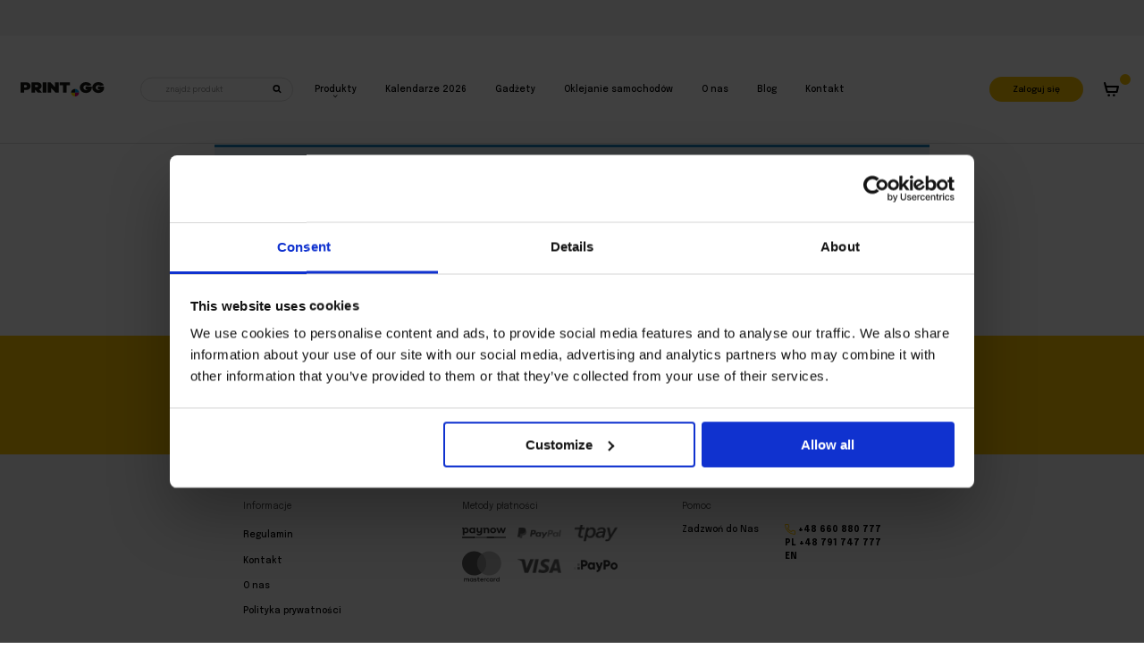

--- FILE ---
content_type: text/html; charset=UTF-8
request_url: https://print.gg/cart/
body_size: 49102
content:
				<input type="hidden" name="fme_checkout_urls" id="fme_checkout_urls" value="https://print.gg/checkout/">
				<!doctype html>
<html dir="ltr" lang="pl-PL" prefix="og: https://ogp.me/ns#">
  <head>
  <meta charset="utf-8">
  <meta
    http-equiv="x-ua-compatible"
    content="ie=edge"
  >
  <meta
    name="viewport"
    content="width=device-width, initial-scale=1, shrink-to-fit=no"
  >
  <!-- remove edge default styles for phone number-->
  <meta
    name="format-detection"
    content="telephone=no"
  >
  <!--defines mobile browser theme color-->
  <meta
    name="theme-color"
    content="#FFF"
  >
  <meta
    name="msapplication-navbutton-color"
    content="#FFF"
  >
  <meta
    name="apple-mobile-web-app-status-bar-style"
    content="#FFF"
  >
  <link
    rel="preconnect"
    href="https://fonts.gstatic.com"
  >

  
  <script>!function(C,oo,k,ie,b,o,t){
  let a=C.scripts[0],c="en",d=C.createElement(ie),
  e=[/^\/([a-z]{2})([_-][a-z]{2})?(\/.*)?/g.exec(k),/^([a-z]{2})\./.exec(oo),
  /\.([a-z]{2,})$/.exec(oo)],f={at:"de",au:c,ca:c,cz:"cs",dk:"da",ee:"et",no:"nb",se:
  "sv",uk:c},g=0;for(g of e){e=g?g[1]:t;if(g)break}e=e.length!=2?t:e;e=f[e]?f[e]:e;d.
  id=b;d.src="https://consent.cookiebot.com/uc.js";d.dataset.cbid=o;d.dataset.
  culture=e;d.async=!0;a.parentNode.insertBefore(d,a)}(document,location.hostname,
  location.pathname,"script","Cookiebot","35bd80aa-c4c5-45a8-a35d-6bc159c36e12","pl");

  window.addEventListener('CookiebotOnDialogDisplay', function () {
  if (new RegExp(`${Cookiebot.userCountry.toUpperCase()}`).test(
  'AT|BE|BG|CY|CZ|DE|DK|EE|ES|FI|FR|GB|GR|HR|HU|IE|IT|LT|LU|LV|MT|NL|PL|PT|RO|SE|SI|SK')) {
  Cookiebot.dialog.consentLevel = 'implied';
  Cookiebot.dialog.setOnscrollEvent();
  }
  });
  </script>

  
  
  
  
  
  
  
  
  

  <link rel="preconnect" href="https://fonts.gstatic.com">
  <link href="https://fonts.googleapis.com/css2?family=Epilogue:wght@400;500;600;700&display=swap" rel="stylesheet">
  <link rel="icon" href="https://print.gg/print/wp-content/uploads/2021/07/cropped-logo_small-32x32.png" sizes="32x32" />
<link rel="icon" href="https://print.gg/print/wp-content/uploads/2021/07/cropped-logo_small-192x192.png" sizes="192x192" />
<link rel="apple-touch-icon" href="https://print.gg/print/wp-content/uploads/2021/07/cropped-logo_small-180x180.png" />
<meta name="msapplication-TileImage" content="https://print.gg/print/wp-content/uploads/2021/07/cropped-logo_small-270x270.png" />

  <title>Cart - Drukarnia Internetowa Print.gg Projektuj i Drukuj Online</title>

		<!-- All in One SEO 4.7.5.1 - aioseo.com -->
		<meta name="robots" content="noindex, max-image-preview:large" />
		<link rel="canonical" href="https://print.gg/cart/" />
		<meta name="generator" content="All in One SEO (AIOSEO) 4.7.5.1" />
		<meta property="og:locale" content="pl_PL" />
		<meta property="og:site_name" content="Drukarnia Internetowa Print.gg Projektuj i Drukuj Online - Szybkie terminy. Kreator Projektów. Łatwy w użyciu. Rabaty dla stałych Klientów." />
		<meta property="og:type" content="article" />
		<meta property="og:title" content="Cart - Drukarnia Internetowa Print.gg Projektuj i Drukuj Online" />
		<meta property="og:url" content="https://print.gg/cart/" />
		<meta property="article:published_time" content="2021-05-11T12:41:28+00:00" />
		<meta property="article:modified_time" content="2021-05-11T12:41:28+00:00" />
		<meta name="twitter:card" content="summary_large_image" />
		<meta name="twitter:title" content="Cart - Drukarnia Internetowa Print.gg Projektuj i Drukuj Online" />
		<script type="application/ld+json" class="aioseo-schema">
			{"@context":"https:\/\/schema.org","@graph":[{"@type":"BreadcrumbList","@id":"https:\/\/print.gg\/cart\/#breadcrumblist","itemListElement":[{"@type":"ListItem","@id":"https:\/\/print.gg\/#listItem","position":1,"name":"Home","item":"https:\/\/print.gg\/","nextItem":"https:\/\/print.gg\/cart\/#listItem"},{"@type":"ListItem","@id":"https:\/\/print.gg\/cart\/#listItem","position":2,"name":"Cart","previousItem":"https:\/\/print.gg\/#listItem"}]},{"@type":"Organization","@id":"https:\/\/print.gg\/#organization","name":"Drukarnia Internetowa Print.gg Projektuj i Drukuj Online","description":"Szybkie terminy. Kreator Projekt\u00f3w. \u0141atwy w u\u017cyciu. Rabaty dla sta\u0142ych Klient\u00f3w.","url":"https:\/\/print.gg\/","logo":{"@type":"ImageObject","url":"https:\/\/print.gg\/print\/wp-content\/uploads\/2022\/12\/2022-12-16_18h15_33.png","@id":"https:\/\/print.gg\/cart\/#organizationLogo","width":244,"height":140},"image":{"@id":"https:\/\/print.gg\/cart\/#organizationLogo"}},{"@type":"WebPage","@id":"https:\/\/print.gg\/cart\/#webpage","url":"https:\/\/print.gg\/cart\/","name":"Cart - Drukarnia Internetowa Print.gg Projektuj i Drukuj Online","inLanguage":"pl-PL","isPartOf":{"@id":"https:\/\/print.gg\/#website"},"breadcrumb":{"@id":"https:\/\/print.gg\/cart\/#breadcrumblist"},"datePublished":"2021-05-11T14:41:28+02:00","dateModified":"2021-05-11T14:41:28+02:00"},{"@type":"WebSite","@id":"https:\/\/print.gg\/#website","url":"https:\/\/print.gg\/","name":"Drukarnia Internetowa Print.gg Projektuj i Drukuj Online","description":"Szybkie terminy. Kreator Projekt\u00f3w. \u0141atwy w u\u017cyciu. Rabaty dla sta\u0142ych Klient\u00f3w.","inLanguage":"pl-PL","publisher":{"@id":"https:\/\/print.gg\/#organization"}}]}
		</script>
		<!-- All in One SEO -->


<!-- Google Tag Manager for WordPress by gtm4wp.com -->
<script data-cfasync="false" data-pagespeed-no-defer>
	var gtm4wp_datalayer_name = "dataLayer";
	var dataLayer = dataLayer || [];
	const gtm4wp_use_sku_instead = false;
	const gtm4wp_currency = 'PLN';
	const gtm4wp_product_per_impression = false;
	const gtm4wp_clear_ecommerce = false;
</script>
<!-- End Google Tag Manager for WordPress by gtm4wp.com --><link rel='stylesheet' id='woocommerce-gls-blocks-integration-frontend-css' href='https://print.gg/print/wp-content/plugins/woocommerce-gls/build/style-point-selection-block.css' type='text/css' media='all' />
<link rel='stylesheet' id='woocommerce-gls-blocks-integration-editor-css' href='https://print.gg/print/wp-content/plugins/woocommerce-gls/build/style-point-selection-block.css' type='text/css' media='all' />
<link rel='stylesheet' id='fme_front_css-css' href='https://print.gg/print/wp-content/plugins/customer-upload-files-for-woocommerce/front/assets/css/Upload_Files_template.css' type='text/css' media='all' />
<style id='global-styles-inline-css' type='text/css'>
body{--wp--preset--color--black: #000000;--wp--preset--color--cyan-bluish-gray: #abb8c3;--wp--preset--color--white: #ffffff;--wp--preset--color--pale-pink: #f78da7;--wp--preset--color--vivid-red: #cf2e2e;--wp--preset--color--luminous-vivid-orange: #ff6900;--wp--preset--color--luminous-vivid-amber: #fcb900;--wp--preset--color--light-green-cyan: #7bdcb5;--wp--preset--color--vivid-green-cyan: #00d084;--wp--preset--color--pale-cyan-blue: #8ed1fc;--wp--preset--color--vivid-cyan-blue: #0693e3;--wp--preset--color--vivid-purple: #9b51e0;--wp--preset--gradient--vivid-cyan-blue-to-vivid-purple: linear-gradient(135deg,rgba(6,147,227,1) 0%,rgb(155,81,224) 100%);--wp--preset--gradient--light-green-cyan-to-vivid-green-cyan: linear-gradient(135deg,rgb(122,220,180) 0%,rgb(0,208,130) 100%);--wp--preset--gradient--luminous-vivid-amber-to-luminous-vivid-orange: linear-gradient(135deg,rgba(252,185,0,1) 0%,rgba(255,105,0,1) 100%);--wp--preset--gradient--luminous-vivid-orange-to-vivid-red: linear-gradient(135deg,rgba(255,105,0,1) 0%,rgb(207,46,46) 100%);--wp--preset--gradient--very-light-gray-to-cyan-bluish-gray: linear-gradient(135deg,rgb(238,238,238) 0%,rgb(169,184,195) 100%);--wp--preset--gradient--cool-to-warm-spectrum: linear-gradient(135deg,rgb(74,234,220) 0%,rgb(151,120,209) 20%,rgb(207,42,186) 40%,rgb(238,44,130) 60%,rgb(251,105,98) 80%,rgb(254,248,76) 100%);--wp--preset--gradient--blush-light-purple: linear-gradient(135deg,rgb(255,206,236) 0%,rgb(152,150,240) 100%);--wp--preset--gradient--blush-bordeaux: linear-gradient(135deg,rgb(254,205,165) 0%,rgb(254,45,45) 50%,rgb(107,0,62) 100%);--wp--preset--gradient--luminous-dusk: linear-gradient(135deg,rgb(255,203,112) 0%,rgb(199,81,192) 50%,rgb(65,88,208) 100%);--wp--preset--gradient--pale-ocean: linear-gradient(135deg,rgb(255,245,203) 0%,rgb(182,227,212) 50%,rgb(51,167,181) 100%);--wp--preset--gradient--electric-grass: linear-gradient(135deg,rgb(202,248,128) 0%,rgb(113,206,126) 100%);--wp--preset--gradient--midnight: linear-gradient(135deg,rgb(2,3,129) 0%,rgb(40,116,252) 100%);--wp--preset--font-size--small: 13px;--wp--preset--font-size--medium: 20px;--wp--preset--font-size--large: 36px;--wp--preset--font-size--x-large: 42px;--wp--preset--font-family--inter: "Inter", sans-serif;--wp--preset--font-family--cardo: Cardo;--wp--preset--spacing--20: 0.44rem;--wp--preset--spacing--30: 0.67rem;--wp--preset--spacing--40: 1rem;--wp--preset--spacing--50: 1.5rem;--wp--preset--spacing--60: 2.25rem;--wp--preset--spacing--70: 3.38rem;--wp--preset--spacing--80: 5.06rem;--wp--preset--shadow--natural: 6px 6px 9px rgba(0, 0, 0, 0.2);--wp--preset--shadow--deep: 12px 12px 50px rgba(0, 0, 0, 0.4);--wp--preset--shadow--sharp: 6px 6px 0px rgba(0, 0, 0, 0.2);--wp--preset--shadow--outlined: 6px 6px 0px -3px rgba(255, 255, 255, 1), 6px 6px rgba(0, 0, 0, 1);--wp--preset--shadow--crisp: 6px 6px 0px rgba(0, 0, 0, 1);}body { margin: 0; }.wp-site-blocks > .alignleft { float: left; margin-right: 2em; }.wp-site-blocks > .alignright { float: right; margin-left: 2em; }.wp-site-blocks > .aligncenter { justify-content: center; margin-left: auto; margin-right: auto; }:where(.is-layout-flex){gap: 0.5em;}:where(.is-layout-grid){gap: 0.5em;}body .is-layout-flow > .alignleft{float: left;margin-inline-start: 0;margin-inline-end: 2em;}body .is-layout-flow > .alignright{float: right;margin-inline-start: 2em;margin-inline-end: 0;}body .is-layout-flow > .aligncenter{margin-left: auto !important;margin-right: auto !important;}body .is-layout-constrained > .alignleft{float: left;margin-inline-start: 0;margin-inline-end: 2em;}body .is-layout-constrained > .alignright{float: right;margin-inline-start: 2em;margin-inline-end: 0;}body .is-layout-constrained > .aligncenter{margin-left: auto !important;margin-right: auto !important;}body .is-layout-constrained > :where(:not(.alignleft):not(.alignright):not(.alignfull)){margin-left: auto !important;margin-right: auto !important;}body .is-layout-flex{display: flex;}body .is-layout-flex{flex-wrap: wrap;align-items: center;}body .is-layout-flex > *{margin: 0;}body .is-layout-grid{display: grid;}body .is-layout-grid > *{margin: 0;}body{padding-top: 0px;padding-right: 0px;padding-bottom: 0px;padding-left: 0px;}a:where(:not(.wp-element-button)){text-decoration: underline;}.wp-element-button, .wp-block-button__link{background-color: #32373c;border-width: 0;color: #fff;font-family: inherit;font-size: inherit;line-height: inherit;padding: calc(0.667em + 2px) calc(1.333em + 2px);text-decoration: none;}.has-black-color{color: var(--wp--preset--color--black) !important;}.has-cyan-bluish-gray-color{color: var(--wp--preset--color--cyan-bluish-gray) !important;}.has-white-color{color: var(--wp--preset--color--white) !important;}.has-pale-pink-color{color: var(--wp--preset--color--pale-pink) !important;}.has-vivid-red-color{color: var(--wp--preset--color--vivid-red) !important;}.has-luminous-vivid-orange-color{color: var(--wp--preset--color--luminous-vivid-orange) !important;}.has-luminous-vivid-amber-color{color: var(--wp--preset--color--luminous-vivid-amber) !important;}.has-light-green-cyan-color{color: var(--wp--preset--color--light-green-cyan) !important;}.has-vivid-green-cyan-color{color: var(--wp--preset--color--vivid-green-cyan) !important;}.has-pale-cyan-blue-color{color: var(--wp--preset--color--pale-cyan-blue) !important;}.has-vivid-cyan-blue-color{color: var(--wp--preset--color--vivid-cyan-blue) !important;}.has-vivid-purple-color{color: var(--wp--preset--color--vivid-purple) !important;}.has-black-background-color{background-color: var(--wp--preset--color--black) !important;}.has-cyan-bluish-gray-background-color{background-color: var(--wp--preset--color--cyan-bluish-gray) !important;}.has-white-background-color{background-color: var(--wp--preset--color--white) !important;}.has-pale-pink-background-color{background-color: var(--wp--preset--color--pale-pink) !important;}.has-vivid-red-background-color{background-color: var(--wp--preset--color--vivid-red) !important;}.has-luminous-vivid-orange-background-color{background-color: var(--wp--preset--color--luminous-vivid-orange) !important;}.has-luminous-vivid-amber-background-color{background-color: var(--wp--preset--color--luminous-vivid-amber) !important;}.has-light-green-cyan-background-color{background-color: var(--wp--preset--color--light-green-cyan) !important;}.has-vivid-green-cyan-background-color{background-color: var(--wp--preset--color--vivid-green-cyan) !important;}.has-pale-cyan-blue-background-color{background-color: var(--wp--preset--color--pale-cyan-blue) !important;}.has-vivid-cyan-blue-background-color{background-color: var(--wp--preset--color--vivid-cyan-blue) !important;}.has-vivid-purple-background-color{background-color: var(--wp--preset--color--vivid-purple) !important;}.has-black-border-color{border-color: var(--wp--preset--color--black) !important;}.has-cyan-bluish-gray-border-color{border-color: var(--wp--preset--color--cyan-bluish-gray) !important;}.has-white-border-color{border-color: var(--wp--preset--color--white) !important;}.has-pale-pink-border-color{border-color: var(--wp--preset--color--pale-pink) !important;}.has-vivid-red-border-color{border-color: var(--wp--preset--color--vivid-red) !important;}.has-luminous-vivid-orange-border-color{border-color: var(--wp--preset--color--luminous-vivid-orange) !important;}.has-luminous-vivid-amber-border-color{border-color: var(--wp--preset--color--luminous-vivid-amber) !important;}.has-light-green-cyan-border-color{border-color: var(--wp--preset--color--light-green-cyan) !important;}.has-vivid-green-cyan-border-color{border-color: var(--wp--preset--color--vivid-green-cyan) !important;}.has-pale-cyan-blue-border-color{border-color: var(--wp--preset--color--pale-cyan-blue) !important;}.has-vivid-cyan-blue-border-color{border-color: var(--wp--preset--color--vivid-cyan-blue) !important;}.has-vivid-purple-border-color{border-color: var(--wp--preset--color--vivid-purple) !important;}.has-vivid-cyan-blue-to-vivid-purple-gradient-background{background: var(--wp--preset--gradient--vivid-cyan-blue-to-vivid-purple) !important;}.has-light-green-cyan-to-vivid-green-cyan-gradient-background{background: var(--wp--preset--gradient--light-green-cyan-to-vivid-green-cyan) !important;}.has-luminous-vivid-amber-to-luminous-vivid-orange-gradient-background{background: var(--wp--preset--gradient--luminous-vivid-amber-to-luminous-vivid-orange) !important;}.has-luminous-vivid-orange-to-vivid-red-gradient-background{background: var(--wp--preset--gradient--luminous-vivid-orange-to-vivid-red) !important;}.has-very-light-gray-to-cyan-bluish-gray-gradient-background{background: var(--wp--preset--gradient--very-light-gray-to-cyan-bluish-gray) !important;}.has-cool-to-warm-spectrum-gradient-background{background: var(--wp--preset--gradient--cool-to-warm-spectrum) !important;}.has-blush-light-purple-gradient-background{background: var(--wp--preset--gradient--blush-light-purple) !important;}.has-blush-bordeaux-gradient-background{background: var(--wp--preset--gradient--blush-bordeaux) !important;}.has-luminous-dusk-gradient-background{background: var(--wp--preset--gradient--luminous-dusk) !important;}.has-pale-ocean-gradient-background{background: var(--wp--preset--gradient--pale-ocean) !important;}.has-electric-grass-gradient-background{background: var(--wp--preset--gradient--electric-grass) !important;}.has-midnight-gradient-background{background: var(--wp--preset--gradient--midnight) !important;}.has-small-font-size{font-size: var(--wp--preset--font-size--small) !important;}.has-medium-font-size{font-size: var(--wp--preset--font-size--medium) !important;}.has-large-font-size{font-size: var(--wp--preset--font-size--large) !important;}.has-x-large-font-size{font-size: var(--wp--preset--font-size--x-large) !important;}.has-inter-font-family{font-family: var(--wp--preset--font-family--inter) !important;}.has-cardo-font-family{font-family: var(--wp--preset--font-family--cardo) !important;}
.wp-block-navigation a:where(:not(.wp-element-button)){color: inherit;}
:where(.wp-block-post-template.is-layout-flex){gap: 1.25em;}:where(.wp-block-post-template.is-layout-grid){gap: 1.25em;}
:where(.wp-block-columns.is-layout-flex){gap: 2em;}:where(.wp-block-columns.is-layout-grid){gap: 2em;}
.wp-block-pullquote{font-size: 1.5em;line-height: 1.6;}
</style>
<link rel='stylesheet' id='pay_by_paynow_pl_styles-css' href='https://print.gg/print/wp-content/plugins/pay-by-paynow-pl/assets/css/front.css' type='text/css' media='all' />
<link rel='stylesheet' id='uni-cpo-font-awesome-css' href='https://print.gg/print/wp-content/plugins/uni-woo-custom-product-options-premium/includes/vendors/font-awesome/css/fontawesome-all.min.css' type='text/css' media='all' />
<link rel='stylesheet' id='flatpickr-css' href='https://print.gg/print/wp-content/plugins/uni-woo-custom-product-options-premium/includes/vendors/flatpickr/flatpickr.css' type='text/css' media='all' />
<link rel='stylesheet' id='uni-cpo-styles-cart-css' href='https://print.gg/print/wp-content/plugins/uni-woo-custom-product-options-premium/assets/css/cart.css' type='text/css' media='all' />
<link rel='stylesheet' id='ion-rangeSlider-skinHTML5-css' href='https://print.gg/print/wp-content/plugins/uni-woo-custom-product-options-premium/includes/vendors/range-slider/ion.rangeSlider.skinHTML5.css' type='text/css' media='all' />
<link rel='stylesheet' id='wooGus-css' href='https://print.gg/print/wp-content/plugins/woocommerce-gus/assets/css/gus.css' type='text/css' media='' />
<link rel='stylesheet' id='select2-css' href='https://print.gg/print/wp-content/plugins/woocommerce/assets/css/select2.css' type='text/css' media='all' />
<link rel='stylesheet' id='woocommerce-layout-css' href='https://print.gg/print/wp-content/plugins/woocommerce/assets/css/woocommerce-layout.css' type='text/css' media='all' />
<link rel='stylesheet' id='woocommerce-smallscreen-css' href='https://print.gg/print/wp-content/plugins/woocommerce/assets/css/woocommerce-smallscreen.css' type='text/css' media='only screen and (max-width: 768px)' />
<link rel='stylesheet' id='woocommerce-general-css' href='https://print.gg/print/wp-content/plugins/woocommerce/assets/css/woocommerce.css' type='text/css' media='all' />
<style id='woocommerce-inline-inline-css' type='text/css'>
.woocommerce form .form-row .required { visibility: visible; }
</style>
<link rel='stylesheet' id='dgwt-wcas-style-css' href='https://print.gg/print/wp-content/plugins/ajax-search-for-woocommerce-premium/assets/css/style.min.css' type='text/css' media='all' />
<link rel='stylesheet' id='wc-social-login-frontend-css' href='https://print.gg/print/wp-content/plugins/woocommerce-social-login/assets/css/frontend/wc-social-login.min.css' type='text/css' media='all' />
<style id='wc-social-login-frontend-inline-css' type='text/css'>
 a.button-social-login.button-social-login-facebook, .widget-area a.button-social-login.button-social-login-facebook, .social-badge.social-badge-facebook { background: #3b5998; border-color: #3b5998; } a.button-social-login.button-social-login-google, .widget-area a.button-social-login.button-social-login-google, .social-badge.social-badge-google { background: #4285f4; border-color: #4285f4; } 
</style>
<link rel='stylesheet' id='wc_pv_intl-phones-lib-css-css' href='https://print.gg/print/wp-content/plugins/woo-phone-validator/assets/vendor/css/intlTelInput.min.css' type='text/css' media='all' />
<link rel='stylesheet' id='wc_pv_css-style-css' href='https://print.gg/print/wp-content/plugins/woo-phone-validator/assets/css/frontend.min.css' type='text/css' media='all' />
<link rel='stylesheet' id='sage/uikit.css-css' href='https://print.gg/print/wp-content/themes/print/resources/uikit/dist/css/uikit.min.css' type='text/css' media='all' />
<link rel='stylesheet' id='sage/main.css-css' href='https://print.gg/print/wp-content/themes/print/dist/styles/main.css' type='text/css' media='all' />
<link rel='stylesheet' id='sage/custom.css-css' href='https://print.gg/print/wp-content/themes/print/dist/styles/custom.css' type='text/css' media='all' />
<script type="text/javascript" src="https://print.gg/print/wp-includes/js/jquery/jquery.min.js" id="jquery-core-js"></script>
<script type="text/javascript" defer src="https://print.gg/print/wp-includes/js/jquery/jquery-migrate.min.js" id="jquery-migrate-js"></script>
<script type="text/javascript" id="fme_upload_file_front_js-js-extra">
/* <![CDATA[ */
var ewcpm_php_vars = {"admin_url":"https:\/\/print.gg\/print\/wp-admin\/admin-ajax.php"};
var ajax_url_add_pq = {"ajax_url_add_pq_data":"https:\/\/print.gg\/print\/wp-admin\/admin-ajax.php"};
/* ]]> */
</script>
<script type="text/javascript" defer src="https://print.gg/print/wp-content/plugins/customer-upload-files-for-woocommerce/front/assets/js/fme_front_upload_file.js" id="fme_upload_file_front_js-js"></script>
<script type="text/javascript" defer src="https://print.gg/print/wp-content/plugins/woocommerce/assets/js/jquery-blockui/jquery.blockUI.min.js" id="jquery-blockui-js" data-wp-strategy="defer"></script>
<script type="text/javascript" id="wc-add-to-cart-js-extra">
/* <![CDATA[ */
var wc_add_to_cart_params = {"ajax_url":"\/print\/wp-admin\/admin-ajax.php","wc_ajax_url":"\/?wc-ajax=%%endpoint%%","i18n_view_cart":"Zobacz koszyk","cart_url":"https:\/\/print.gg\/cart\/","is_cart":"1","cart_redirect_after_add":"no"};
/* ]]> */
</script>
<script type="text/javascript" defer src="https://print.gg/print/wp-content/plugins/woocommerce/assets/js/frontend/add-to-cart.min.js" id="wc-add-to-cart-js" defer="defer" data-wp-strategy="defer"></script>
<script type="text/javascript" defer src="https://print.gg/print/wp-content/plugins/woocommerce/assets/js/js-cookie/js.cookie.min.js" id="js-cookie-js" defer="defer" data-wp-strategy="defer"></script>
<script type="text/javascript" id="woocommerce-js-extra">
/* <![CDATA[ */
var woocommerce_params = {"ajax_url":"\/print\/wp-admin\/admin-ajax.php","wc_ajax_url":"\/?wc-ajax=%%endpoint%%"};
/* ]]> */
</script>
<script type="text/javascript" defer src="https://print.gg/print/wp-content/plugins/woocommerce/assets/js/frontend/woocommerce.min.js" id="woocommerce-js" defer="defer" data-wp-strategy="defer"></script>
<script type="text/javascript" id="wc-country-select-js-extra">
/* <![CDATA[ */
var wc_country_select_params = {"countries":"{\"AF\":[],\"AL\":{\"AL-01\":\"Berat\",\"AL-09\":\"Dib\\u00ebr\",\"AL-02\":\"Durr\\u00ebs\",\"AL-03\":\"Elbasan\",\"AL-04\":\"Fier\",\"AL-05\":\"Gjirokast\\u00ebr\",\"AL-06\":\"Kor\\u00e7\\u00eb\",\"AL-07\":\"Kuk\\u00ebs\",\"AL-08\":\"Lezh\\u00eb\",\"AL-10\":\"Shkod\\u00ebr\",\"AL-11\":\"Tirana\",\"AL-12\":\"Vlor\\u00eb\"},\"AO\":{\"BGO\":\"Bengo\",\"BLU\":\"Benguela\",\"BIE\":\"Bi\\u00e9\",\"CAB\":\"Cabinda\",\"CNN\":\"Cunene\",\"HUA\":\"Huambo\",\"HUI\":\"Hu\\u00edla\",\"CCU\":\"Kuando Kubango\",\"CNO\":\"Kwanza-Norte\",\"CUS\":\"Kwanza-Sul\",\"LUA\":\"Luanda\",\"LNO\":\"Lunda-Norte\",\"LSU\":\"Lunda-Sul\",\"MAL\":\"Malanje\",\"MOX\":\"Moxico\",\"NAM\":\"Namibe\",\"UIG\":\"U\\u00edge\",\"ZAI\":\"Demokratyczna Republika Konga\"},\"AR\":{\"C\":\"Ciudad Aut\\u00f3noma de Buenos Aires\",\"B\":\"Buenos Aires\",\"K\":\"Catamarca\",\"H\":\"Chaco\",\"U\":\"Chubut\",\"X\":\"C\\u00f3rdoba\",\"W\":\"Corrientes\",\"E\":\"Entre R\\u00edos\",\"P\":\"Formosa\",\"Y\":\"San Salvador de Jujuy\",\"L\":\"La Pampa\",\"F\":\"La Rioja\",\"M\":\"Mendoza\",\"N\":\"Misiones\",\"Q\":\"Neuqu\\u00e9n\",\"R\":\"R\\u00edo Negro\",\"A\":\"Salta\",\"J\":\"San Juan\",\"D\":\"San Luis\",\"Z\":\"Santa Cruz\",\"S\":\"Santa Fe\",\"G\":\"Santiago del Estero\",\"V\":\"Tierra del Fuego\",\"T\":\"Tucum\\u00e1n\"},\"AT\":[],\"AU\":{\"ACT\":\"Australijskie Terytorium Sto\\u0142eczne\",\"NSW\":\"Nowa Po\\u0142udniowa Walia\",\"NT\":\"Terytorium P\\u00f3\\u0142nocne\",\"QLD\":\"Queensland\",\"SA\":\"Australia Po\\u0142udniowa\",\"TAS\":\"Tasmania\",\"VIC\":\"Wiktoria (stan Australii)\",\"WA\":\"Australia Zachodnia\"},\"AX\":[],\"BD\":{\"BD-05\":\"Bagerhat\",\"BD-01\":\"Bandarban\",\"BD-02\":\"Barguna\",\"BD-06\":\"Barisal\",\"BD-07\":\"Bhola\",\"BD-03\":\"Bogra\",\"BD-04\":\"Brahmanbaria\",\"BD-09\":\"Chandpur\",\"BD-10\":\"Chattogram\",\"BD-12\":\"Chuadanga\",\"BD-11\":\"Koks Bad\\u017aar\",\"BD-08\":\"Comilla\",\"BD-13\":\"Dhaka\",\"BD-14\":\"Dinajpur\",\"BD-15\":\"Faridpur \",\"BD-16\":\"Feni\",\"BD-19\":\"Gaibandha\",\"BD-18\":\"Gazipur\",\"BD-17\":\"Gopalganj\",\"BD-20\":\"Habiganj\",\"BD-21\":\"Jamalpur\",\"BD-22\":\"Jashore\",\"BD-25\":\"Jhalokati\",\"BD-23\":\"Jhenaidah\",\"BD-24\":\"Joypurhat\",\"BD-29\":\"Khagrachhari\",\"BD-27\":\"Khulna\",\"BD-26\":\"Kishoreganj\",\"BD-28\":\"Kurigram\",\"BD-30\":\"Kushtia\",\"BD-31\":\"Lakshmipur\",\"BD-32\":\"Lalmonirhat\",\"BD-36\":\"Madaripur\",\"BD-37\":\"Magura\",\"BD-33\":\"Manikganj \",\"BD-39\":\"Meherpur\",\"BD-38\":\"Moulvibazar\",\"BD-35\":\"Munshiganj\",\"BD-34\":\"Mymensingh\",\"BD-48\":\"Naogaon\",\"BD-43\":\"Narail\",\"BD-40\":\"Narayanganj\",\"BD-42\":\"Narsingdi\",\"BD-44\":\"Natore\",\"BD-45\":\"Nawabganj\",\"BD-41\":\"Netrakona\",\"BD-46\":\"Nilphamari\",\"BD-47\":\"Noakhali\",\"BD-49\":\"Pabna\",\"BD-52\":\"Panchagarh\",\"BD-51\":\"Patuakhali\",\"BD-50\":\"Pirojpur\",\"BD-53\":\"Rajbari\",\"BD-54\":\"Rajshahi\",\"BD-56\":\"Rangamati\",\"BD-55\":\"Rangpur\",\"BD-58\":\"Satkhira\",\"BD-62\":\"Shariatpur\",\"BD-57\":\"Sherpur\",\"BD-59\":\"Sirajganj\",\"BD-61\":\"Sunamganj\",\"BD-60\":\"Sylhet\",\"BD-63\":\"Tangail\",\"BD-64\":\"Thakurgaon\"},\"BE\":[],\"BG\":{\"BG-01\":\"B\\u0142agojewgrad\",\"BG-02\":\"Burgas\",\"BG-08\":\"Dobricz\",\"BG-07\":\"Gabrowo\",\"BG-26\":\"Haskowo\",\"BG-09\":\"Kardzhali\",\"BG-10\":\"Kyustendil\",\"BG-11\":\"\\u0141owecz\",\"BG-12\":\"Montana\",\"BG-13\":\"Pazard\\u017cik\",\"BG-14\":\"Pernik\",\"BG-15\":\"Plewen\",\"BG-16\":\"P\\u0142owdiw\",\"BG-17\":\"Razgrad\",\"BG-18\":\"Ruse\",\"BG-27\":\"Szumen\",\"BG-19\":\"Silistra\",\"BG-20\":\"Sliwen\",\"BG-21\":\"Smolan\",\"BG-23\":\"Obw\\u00f3d sofijski\",\"BG-22\":\"Sofia\",\"BG-24\":\"Stara Zagora\",\"BG-25\":\"Tyrgowiszte\",\"BG-03\":\"Warna\",\"BG-04\":\"Wielkie Tyrnowo\",\"BG-05\":\"Widy\\u0144\",\"BG-06\":\"Wraca\",\"BG-28\":\"Jambo\\u0142\"},\"BH\":[],\"BI\":[],\"BJ\":{\"AL\":\"Alibori\",\"AK\":\"Atakora\",\"AQ\":\"Atlantique\",\"BO\":\"Borgou\",\"CO\":\"Collines\",\"KO\":\"Kouffo\",\"DO\":\"Donga\",\"LI\":\"Littoral\",\"MO\":\"Mono\",\"OU\":\"Ou\\u00e9m\\u00e9\",\"PL\":\"Plateau\",\"ZO\":\"Zou\"},\"BO\":{\"BO-B\":\"Beni\",\"BO-H\":\"Chuquisaca\",\"BO-C\":\"Cochabamba\",\"BO-L\":\"La Paz\",\"BO-O\":\"Oruro\",\"BO-N\":\"Pando\",\"BO-P\":\"Potos\\u00ed\",\"BO-S\":\"Santa Cruz\",\"BO-T\":\"Tarija\"},\"BR\":{\"AC\":\"akr\",\"AL\":\"Alagoas\",\"AP\":\"Amap\\u00e1\",\"AM\":\"Amazonas\",\"BA\":\"Bahia\",\"CE\":\"Cear\\u00e1\",\"DF\":\"Dystrykt Federalny\",\"ES\":\"Esp\\u00edrito Santo\",\"GO\":\"Goi\\u00e1s\",\"MA\":\"Maranh\\u00e3o\",\"MT\":\"Mato Grosso\",\"MS\":\"Mato Grosso do Sul\",\"MG\":\"Minas Gerais\",\"PA\":\"Par\\u00e1\",\"PB\":\"Para\\u00edba\",\"PR\":\"Paran\\u00e1\",\"PE\":\"Pernambuco\",\"PI\":\"Piau\\u00ed\",\"RJ\":\"Rio de Janeiro\",\"RN\":\"Rio Grande do Norte\",\"RS\":\"Rio Grande do Sul\",\"RO\":\"Rond\\u00f4nia\",\"RR\":\"Roraima\",\"SC\":\"Santa Catarina\",\"SP\":\"S\\u00e3o Paulo\",\"SE\":\"Sergipe\",\"TO\":\"Tocantins\"},\"CA\":{\"AB\":\"Alberta\",\"BC\":\"Kolumbia Brytyjska\",\"MB\":\"Manitoba\",\"NB\":\"Nowy Brunszwik\",\"NL\":\"Nowa Fundlandia i Labrador\",\"NT\":\"Terytoria P\\u00f3\\u0142nocno-Zachodnie\",\"NS\":\"Nowa Szkocja\",\"NU\":\"Nunavut\",\"ON\":\"Ontario\",\"PE\":\"Wyspa Ksi\\u0119cia Edwarda\",\"QC\":\"Quebec\",\"SK\":\"Saskatchewan\",\"YT\":\"Jukon\"},\"CH\":{\"AG\":\"Aargau\",\"AR\":\"Appenzell Ausserrhoden\",\"AI\":\"Appenzell Innerrhoden\",\"BL\":\"Basel-Landschaft\",\"BS\":\"Basel-Stadt\",\"BE\":\"Bern\",\"FR\":\"Fribourg\",\"GE\":\"Geneva\",\"GL\":\"Glarus\",\"GR\":\"Graub\\u00fcnden\",\"JU\":\"Jura\",\"LU\":\"Luzern\",\"NE\":\"Neuch\\u00e2tel\",\"NW\":\"Nidwalden\",\"OW\":\"Obwalden\",\"SH\":\"Schaffhausen\",\"SZ\":\"Schwyz\",\"SO\":\"Solothurn\",\"SG\":\"St. Gallen\",\"TG\":\"Thurgau\",\"TI\":\"Ticino\",\"UR\":\"Uri\",\"VS\":\"Valais\",\"VD\":\"Vaud\",\"ZG\":\"Zug\",\"ZH\":\"Z\\u00fcrich\"},\"CL\":{\"CL-AI\":\"Ais\\u00e9n del General Carlos Iba\\u00f1ez del Campo\",\"CL-AN\":\"Antofagasta\",\"CL-AP\":\"Arica y Parinacota\",\"CL-AR\":\"La Araucan\\u00eda\",\"CL-AT\":\"Atacama\",\"CL-BI\":\"Biob\\u00edo\",\"CL-CO\":\"Coquimbo\",\"CL-LI\":\"Libertador General Bernardo O'Higgins\",\"CL-LL\":\"Los Lagos\",\"CL-LR\":\"Los R\\u00edos\",\"CL-MA\":\"Magallanes\",\"CL-ML\":\"Maule\",\"CL-NB\":\"\\u00d1uble\",\"CL-RM\":\"Regi\\u00f3n Metropolitana de Santiago\",\"CL-TA\":\"Tarapac\\u00e1\",\"CL-VS\":\"Valpara\\u00edso\"},\"CN\":{\"CN1\":\"Yunnan \\\/ \\u4e91\\u5357\",\"CN2\":\"Beijing \\\/ \\u5317\\u4eac\",\"CN3\":\"Tianjin \\\/ \\u5929\\u6d25\",\"CN4\":\"Hebei \\\/ \\u6cb3\\u5317\",\"CN5\":\"Shanxi \\\/ \\u5c71\\u897f\",\"CN6\":\"Inner Mongolia \\\/ \\u5167\\u8499\\u53e4\",\"CN7\":\"Liaoning \\\/ \\u8fbd\\u5b81\",\"CN8\":\"Jilin \\\/ \\u5409\\u6797\",\"CN9\":\"Heilongjiang \\\/ \\u9ed1\\u9f99\\u6c5f\",\"CN10\":\"Shanghai \\\/ \\u4e0a\\u6d77\",\"CN11\":\"Jiangsu \\\/ \\u6c5f\\u82cf\",\"CN12\":\"Zhejiang \\\/ \\u6d59\\u6c5f\",\"CN13\":\"Anhui \\\/ \\u5b89\\u5fbd\",\"CN14\":\"Fujian \\\/ \\u798f\\u5efa\",\"CN15\":\"Jiangxi \\\/ \\u6c5f\\u897f\",\"CN16\":\"Shandong \\\/ \\u5c71\\u4e1c\",\"CN17\":\"Henan \\\/ \\u6cb3\\u5357\",\"CN18\":\"Hubei \\\/ \\u6e56\\u5317\",\"CN19\":\"Hunan \\\/ \\u6e56\\u5357\",\"CN20\":\"Guangdong \\\/ \\u5e7f\\u4e1c\",\"CN21\":\"Guangxi Zhuang \\\/ \\u5e7f\\u897f\\u58ee\\u65cf\",\"CN22\":\"Hainan \\\/ \\u6d77\\u5357\",\"CN23\":\"Chongqing \\\/ \\u91cd\\u5e86\",\"CN24\":\"Sichuan \\\/ \\u56db\\u5ddd\",\"CN25\":\"Guizhou \\\/ \\u8d35\\u5dde\",\"CN26\":\"Shaanxi \\\/ \\u9655\\u897f\",\"CN27\":\"Gansu \\\/ \\u7518\\u8083\",\"CN28\":\"Qinghai \\\/ \\u9752\\u6d77\",\"CN29\":\"Ningxia Hui \\\/ \\u5b81\\u590f\",\"CN30\":\"Macao \\\/ \\u6fb3\\u95e8\",\"CN31\":\"Tibet \\\/ \\u897f\\u85cf\",\"CN32\":\"Xinjiang \\\/ \\u65b0\\u7586\"},\"CO\":{\"CO-AMA\":\"Amazonas\",\"CO-ANT\":\"Antioquia\",\"CO-ARA\":\"Arauca\",\"CO-ATL\":\"Atl\\u00e1ntico\",\"CO-BOL\":\"Bol\\u00edvar\",\"CO-BOY\":\"Boyac\\u00e1\",\"CO-CAL\":\"Caldas\",\"CO-CAQ\":\"Caquet\\u00e1\",\"CO-CAS\":\"Casanare\",\"CO-CAU\":\"Cauca\",\"CO-CES\":\"Cesar\",\"CO-CHO\":\"Choc\\u00f3\",\"CO-COR\":\"C\\u00f3rdoba\",\"CO-CUN\":\"Cundinamarca\",\"CO-DC\":\"Capital District\",\"CO-GUA\":\"Guain\\u00eda\",\"CO-GUV\":\"Guaviare\",\"CO-HUI\":\"Huila\",\"CO-LAG\":\"La Guajira\",\"CO-MAG\":\"Magdalena\",\"CO-MET\":\"Meta\",\"CO-NAR\":\"Nari\\u00f1o\",\"CO-NSA\":\"Norte de Santander\",\"CO-PUT\":\"Putumayo\",\"CO-QUI\":\"Quind\\u00edo\",\"CO-RIS\":\"Risaralda\",\"CO-SAN\":\"Santander\",\"CO-SAP\":\"San Andr\\u00e9s & Providencia\",\"CO-SUC\":\"Sucre\",\"CO-TOL\":\"Tolima\",\"CO-VAC\":\"Valle del Cauca\",\"CO-VAU\":\"Vaup\\u00e9s\",\"CO-VID\":\"Vichada\"},\"CR\":{\"CR-A\":\"Alajuela\",\"CR-C\":\"Cartago\",\"CR-G\":\"Guanacaste\",\"CR-H\":\"Heredia\",\"CR-L\":\"Lim\\u00f3n\",\"CR-P\":\"Puntarenas\",\"CR-SJ\":\"San Jos\\u00e9\"},\"CZ\":[],\"DE\":{\"DE-BW\":\"Badenia-Wirtembergia\",\"DE-BY\":\"Bawaria\",\"DE-BE\":\"Berlin\",\"DE-BB\":\"Brandenburgia\",\"DE-HB\":\"Brema\",\"DE-HH\":\"Hamburg\",\"DE-HE\":\"Hesja\",\"DE-MV\":\"Meklemburgia-Pomorze Przednie\",\"DE-NI\":\"Dolna Saksonia\",\"DE-NW\":\"Nadrenia P\\u00f3\\u0142nocna-Westfalia\",\"DE-RP\":\"Nadrenia-Palatynat\",\"DE-SL\":\"Saara\",\"DE-SN\":\"Saksonia\",\"DE-ST\":\"Saksonia-Anhalt\",\"DE-SH\":\"Szlezwik-Holsztyn\",\"DE-TH\":\"Turyngia\"},\"DK\":[],\"DO\":{\"DO-01\":\"Distrito Nacional\",\"DO-02\":\"Azua\",\"DO-03\":\"Baoruco\",\"DO-04\":\"Barahona\",\"DO-33\":\"Cibao Nordeste\",\"DO-34\":\"Cibao Noroeste\",\"DO-35\":\"Cibao Norte\",\"DO-36\":\"Cibao Sur\",\"DO-05\":\"Dajab\\u00f3n\",\"DO-06\":\"Duarte\",\"DO-08\":\"El Seibo\",\"DO-37\":\"El Valle\",\"DO-07\":\"El\\u00edas Pi\\u00f1a\",\"DO-38\":\"Enriquillo\",\"DO-09\":\"Espaillat\",\"DO-30\":\"Hato Mayor\",\"DO-19\":\"Hermanas Mirabal\",\"DO-39\":\"Hig\\u00fcamo\",\"DO-10\":\"Independencia\",\"DO-11\":\"La Altagracia\",\"DO-12\":\"La Romana\",\"DO-13\":\"La Vega\",\"DO-14\":\"Mar\\u00eda Trinidad S\\u00e1nchez\",\"DO-28\":\"Monse\\u00f1or Nouel\",\"DO-15\":\"Monte Cristi\",\"DO-29\":\"Monte Plata\",\"DO-40\":\"Ozama\",\"DO-16\":\"Pedernales\",\"DO-17\":\"Peravia\",\"DO-18\":\"Puerto Plata\",\"DO-20\":\"Saman\\u00e1\",\"DO-21\":\"San Crist\\u00f3bal\",\"DO-31\":\"San Jos\\u00e9 de Ocoa\",\"DO-22\":\"San Juan\",\"DO-23\":\"San Pedro de Macor\\u00eds\",\"DO-24\":\"S\\u00e1nchez Ram\\u00edrez\",\"DO-25\":\"Santiago\",\"DO-26\":\"Santiago Rodr\\u00edguez\",\"DO-32\":\"Santo Domingo\",\"DO-41\":\"Valdesia\",\"DO-27\":\"Valverde\",\"DO-42\":\"Yuma\"},\"DZ\":{\"DZ-01\":\"Adrar\",\"DZ-02\":\"Chlef\",\"DZ-03\":\"Laghouat\",\"DZ-04\":\"Oum El Bouaghi\",\"DZ-05\":\"Batna\",\"DZ-06\":\"B\\u00e9ja\\u00efa\",\"DZ-07\":\"Biskra\",\"DZ-08\":\"B\\u00e9char\",\"DZ-09\":\"Blida\",\"DZ-10\":\"Al-Buwajra\",\"DZ-11\":\"Tamanghasset\",\"DZ-12\":\"T\\u00e9bessa\",\"DZ-13\":\"Tlemcen\",\"DZ-14\":\"Tiaret\",\"DZ-15\":\"Tizi Ouzou\",\"DZ-16\":\"Algier\",\"DZ-17\":\"Djelfa\",\"DZ-18\":\"Jijel\",\"DZ-19\":\"S\\u00e9tif\",\"DZ-20\":\"Sa\\u00efda\",\"DZ-21\":\"Skikda\",\"DZ-22\":\"Sidi Bel Abb\\u00e8s\",\"DZ-23\":\"Annaba\",\"DZ-24\":\"Guelma\",\"DZ-25\":\"Constantine\",\"DZ-26\":\"M\\u00e9d\\u00e9a\",\"DZ-27\":\"Mostaganem\",\"DZ-28\":\"M\\u2019Sila\",\"DZ-29\":\"Mascara\",\"DZ-30\":\"Ouargla\",\"DZ-31\":\"Oran\",\"DZ-32\":\"El Bayadh\",\"DZ-33\":\"Illizi\",\"DZ-34\":\"Bordj Bou Arr\\u00e9ridj\",\"DZ-35\":\"Boumerd\\u00e8s\",\"DZ-36\":\"El Tarf\",\"DZ-37\":\"Tindouf\",\"DZ-38\":\"Tissemsilt\",\"DZ-39\":\"El Oued\",\"DZ-40\":\"Khenchela\",\"DZ-41\":\"Souk Ahras\",\"DZ-42\":\"Tipasa\",\"DZ-43\":\"Mila\",\"DZ-44\":\"A\\u00efn Defla\",\"DZ-45\":\"Naama\",\"DZ-46\":\"A\\u00efn T\\u00e9mouchent\",\"DZ-47\":\"Gharda\\u00efa\",\"DZ-48\":\"Ghulajzan\"},\"EE\":[],\"EC\":{\"EC-A\":\"Azuay\",\"EC-B\":\"Bol\\u00edvar\",\"EC-F\":\"Ca\\u00f1ar\",\"EC-C\":\"Carchi\",\"EC-H\":\"Chimborazo\",\"EC-X\":\"Cotopaxi\",\"EC-O\":\"El Oro\",\"EC-E\":\"Esmeraldas\",\"EC-W\":\"Gal\\u00e1pagos\",\"EC-G\":\"Guayas\",\"EC-I\":\"Imbabura\",\"EC-L\":\"Loja\",\"EC-R\":\"Los R\\u00edos\",\"EC-M\":\"Manab\\u00ed\",\"EC-S\":\"Morona-Santiago\",\"EC-N\":\"Napo\",\"EC-D\":\"Orellana\",\"EC-Y\":\"Pastaza\",\"EC-P\":\"Pichincha\",\"EC-SE\":\"Santa Elena\",\"EC-SD\":\"Santo Domingo de los Ts\\u00e1chilas\",\"EC-U\":\"Sucumb\\u00edos\",\"EC-T\":\"Tungurahua\",\"EC-Z\":\"Zamora-Chinchipe\"},\"EG\":{\"EGALX\":\"Alexandria\",\"EGASN\":\"Aswan\",\"EGAST\":\"Asyut\",\"EGBA\":\"Red Sea\",\"EGBH\":\"Beheira\",\"EGBNS\":\"Beni Suef\",\"EGC\":\"Kair\",\"EGDK\":\"Dakahlia\",\"EGDT\":\"Damietta\",\"EGFYM\":\"Faiyum\",\"EGGH\":\"Gharbia\",\"EGGZ\":\"Giza\",\"EGIS\":\"Ismailia\",\"EGJS\":\"South Sinai\",\"EGKB\":\"Qalyubia\",\"EGKFS\":\"Kafr el-Sheikh\",\"EGKN\":\"Qena\",\"EGLX\":\"Luxor\",\"EGMN\":\"Minya\",\"EGMNF\":\"Monufia\",\"EGMT\":\"Matrouh\",\"EGPTS\":\"Port Said\",\"EGSHG\":\"Sohag\",\"EGSHR\":\"Al Sharqia\",\"EGSIN\":\"North Sinai\",\"EGSUZ\":\"Suez\",\"EGWAD\":\"New Valley\"},\"ES\":{\"C\":\"A Coru\\u00f1a\",\"VI\":\"Araba\\\/\\u00c1lava\",\"AB\":\"Albacete\",\"A\":\"Alicante\",\"AL\":\"Almer\\u00eda\",\"O\":\"Asturias\",\"AV\":\"\\u00c1vila\",\"BA\":\"Badajoz\",\"PM\":\"Baleares\",\"B\":\"Barcelona\",\"BU\":\"Burgos\",\"CC\":\"C\\u00e1ceres\",\"CA\":\"C\\u00e1diz\",\"S\":\"Kantabria\",\"CS\":\"Castell\\u00f3n\",\"CE\":\"Ceuta\",\"CR\":\"Ciudad Real\",\"CO\":\"C\\u00f3rdoba\",\"CU\":\"Cuenca\",\"GI\":\"Girona\",\"GR\":\"Granada\",\"GU\":\"Guadalajara\",\"SS\":\"Gipuzkoa\",\"H\":\"Huelva\",\"HU\":\"Huesca\",\"J\":\"Ja\\u00e9n\",\"LO\":\"La Rioja\",\"GC\":\"Las Palmas\",\"LE\":\"Le\\u00f3n\",\"L\":\"Lleida\",\"LU\":\"Lugo\",\"M\":\"Madrid\",\"MA\":\"M\\u00e1laga\",\"ML\":\"Melilla\",\"MU\":\"Murcia\",\"NA\":\"Navarra\",\"OR\":\"Ourense\",\"P\":\"Palencia\",\"PO\":\"Pontevedra\",\"SA\":\"Salamanca\",\"TF\":\"Santa Cruz de Tenerife\",\"SG\":\"Segovia\",\"SE\":\"Sevilla\",\"SO\":\"Soria\",\"T\":\"Tarragona\",\"TE\":\"Teruel\",\"TO\":\"Toledo\",\"V\":\"Valencia\",\"VA\":\"Valladolid\",\"BI\":\"Biscay\",\"ZA\":\"Zamora\",\"Z\":\"Saragossa\"},\"ET\":[],\"FI\":[],\"FR\":[],\"GF\":[],\"GH\":{\"AF\":\"Ahafo\",\"AH\":\"Ashanti\",\"BA\":\"Brong-Ahafo\",\"BO\":\"Bono\",\"BE\":\"Bono East\",\"CP\":\"Centralna\",\"EP\":\"Wschodnia\",\"AA\":\"Greater Accra\",\"NE\":\"North East\",\"NP\":\"P\\u00f3\\u0142nocna\",\"OT\":\"Oti\",\"SV\":\"Savannah\",\"UE\":\"Upper East\",\"UW\":\"Upper West\",\"TV\":\"Volta\",\"WP\":\"Zachodnia\",\"WN\":\"Western North\"},\"GP\":[],\"GR\":{\"I\":\"Attyka\",\"A\":\"Wschodnia Macedonia i Tracja\",\"B\":\"\\u015arodkowa Macedonia\",\"C\":\"Zachodnia Macedonia\",\"D\":\"Epir\",\"E\":\"Tesalia\",\"F\":\"Wyspy Jo\\u0144skie\",\"G\":\"Grecja Zachodnia\",\"H\":\"Grecja \\u015arodkowa\",\"J\":\"Peloponez\",\"K\":\"P\\u00f3\\u0142nocne Wyspy Egejskie\",\"L\":\"Po\\u0142udniowe Wyspy Egejskie\",\"M\":\"Kreta\"},\"GT\":{\"GT-AV\":\"Alta Verapaz\",\"GT-BV\":\"Baja Verapaz\",\"GT-CM\":\"Chimaltenango\",\"GT-CQ\":\"Chiquimula\",\"GT-PR\":\"El Progreso\",\"GT-ES\":\"Escuintla\",\"GT-GU\":\"Gwatemala\",\"GT-HU\":\"Huehuetenango\",\"GT-IZ\":\"Izabal\",\"GT-JA\":\"Jalapa\",\"GT-JU\":\"Jutiapa\",\"GT-PE\":\"Pet\\u00e9n\",\"GT-QZ\":\"Quetzaltenango\",\"GT-QC\":\"Quich\\u00e9\",\"GT-RE\":\"Retalhuleu\",\"GT-SA\":\"Sacatep\\u00e9quez\",\"GT-SM\":\"San Marcos\",\"GT-SR\":\"Santa Rosa\",\"GT-SO\":\"Solol\\u00e1\",\"GT-SU\":\"Suchitep\\u00e9quez\",\"GT-TO\":\"Totonicap\\u00e1n\",\"GT-ZA\":\"Zacapa\"},\"HK\":{\"HONG KONG\":\"Wyspa Hongkong\",\"KOWLOON\":\"Kowloon\",\"NEW TERRITORIES\":\"Nowe Terytoria\"},\"HN\":{\"HN-AT\":\"Atl\\u00e1ntida\",\"HN-IB\":\"Bay Islands\",\"HN-CH\":\"Choluteca\",\"HN-CL\":\"Col\\u00f3n\",\"HN-CM\":\"Comayagua\",\"HN-CP\":\"Cop\\u00e1n\",\"HN-CR\":\"Cort\\u00e9s\",\"HN-EP\":\"El Para\\u00edso\",\"HN-FM\":\"Francisco Moraz\\u00e1n\",\"HN-GD\":\"Gracias a Dios\",\"HN-IN\":\"Intibuc\\u00e1\",\"HN-LE\":\"Lempira\",\"HN-LP\":\"La Paz\",\"HN-OC\":\"Ocotepeque\",\"HN-OL\":\"Olancho\",\"HN-SB\":\"Santa B\\u00e1rbara\",\"HN-VA\":\"Valle\",\"HN-YO\":\"Yoro\"},\"HU\":{\"BK\":\"B\\u00e1cs-Kiskun\",\"BE\":\"B\\u00e9k\\u00e9s\",\"BA\":\"Baranya\",\"BZ\":\"Borsod-Aba\\u00faj-Zempl\\u00e9n\",\"BU\":\"Budapeszt\",\"CS\":\"Csongr\\u00e1d-Csan\\u00e1d\",\"FE\":\"Fej\\u00e9r\",\"GS\":\"Gy\\u0151r-Moson-Sopron\",\"HB\":\"Hajd\\u00fa-Bihar\",\"HE\":\"Heves\",\"JN\":\"J\\u00e1sz-Nagykun-Szolnok\",\"KE\":\"Kom\\u00e1rom-Esztergom\",\"NO\":\"N\\u00f3gr\\u00e1d\",\"PE\":\"Pest\",\"SO\":\"Somogy\",\"SZ\":\"Szabolcs-Szatm\\u00e1r-Bereg\",\"TO\":\"Tolna\",\"VA\":\"Vas\",\"VE\":\"Veszpr\\u00e9m\",\"ZA\":\"Zala\"},\"ID\":{\"AC\":\"Daerah Istimewa Aceh\",\"SU\":\"Sumatera Utara\",\"SB\":\"Sumatera Barat\",\"RI\":\"Riau\",\"KR\":\"Kepulauan Riau\",\"JA\":\"Jambi\",\"SS\":\"Sumatera Selatan\",\"BB\":\"Bangka Belitung\",\"BE\":\"Bengkulu\",\"LA\":\"Lampung\",\"JK\":\"DKI Jakarta\",\"JB\":\"Jawa Barat\",\"BT\":\"Banten\",\"JT\":\"Jawa Tengah\",\"JI\":\"Jawa Timur\",\"YO\":\"Daerah Istimewa Yogyakarta\",\"BA\":\"Bali\",\"NB\":\"Nusa Tenggara Barat\",\"NT\":\"Nusa Tenggara Timur\",\"KB\":\"Kalimantan Barat\",\"KT\":\"Kalimantan Tengah\",\"KI\":\"Kalimantan Timur\",\"KS\":\"Kalimantan Selatan\",\"KU\":\"Kalimantan Utara\",\"SA\":\"Sulawesi Utara\",\"ST\":\"Sulawesi Tengah\",\"SG\":\"Sulawesi Tenggara\",\"SR\":\"Sulawesi Barat\",\"SN\":\"Sulawesi Selatan\",\"GO\":\"Gorontalo\",\"MA\":\"Maluku\",\"MU\":\"Maluku Utara\",\"PA\":\"Papua\",\"PB\":\"Papua Barat\"},\"IE\":{\"CW\":\"Carlow\",\"CN\":\"Cavan\",\"CE\":\"Clare\",\"CO\":\"Cork\",\"DL\":\"Donegal\",\"D\":\"Dublin\",\"G\":\"Galway\",\"KY\":\"Kerry\",\"KE\":\"Kildare\",\"KK\":\"Kilkenny\",\"LS\":\"Laois\",\"LM\":\"Leitrim\",\"LK\":\"Limerick\",\"LD\":\"Longford\",\"LH\":\"Louth\",\"MO\":\"Mayo\",\"MH\":\"Meath\",\"MN\":\"Monaghan\",\"OY\":\"Offaly\",\"RN\":\"Roscommon\",\"SO\":\"Sligo\",\"TA\":\"Tipperary\",\"WD\":\"Waterford\",\"WH\":\"Westmeath\",\"WX\":\"Wexford\",\"WW\":\"Wicklow\"},\"IN\":{\"AP\":\"Andra Pradesh\",\"AR\":\"Arunachal Pradesh\",\"AS\":\"Assam\",\"BR\":\"Bihar\",\"CT\":\"Chhattisgarh\",\"GA\":\"Goa\",\"GJ\":\"Gujarat\",\"HR\":\"Haryana\",\"HP\":\"Himachal Pradesh\",\"JK\":\"D\\u017cammu i Kaszmir\",\"JH\":\"Jharkhand\",\"KA\":\"Karnataka\",\"KL\":\"Kerala\",\"LA\":\"Ladakh\",\"MP\":\"Madhya Pradesh\",\"MH\":\"Maharashtra\",\"MN\":\"Manipur\",\"ML\":\"Meghalaya\",\"MZ\":\"Mizoram\",\"NL\":\"Nagaland\",\"OR\":\"Odisha\",\"PB\":\"Punjab\",\"RJ\":\"Rajasthan\",\"SK\":\"Sikkim\",\"TN\":\"Tamil Nadu\",\"TS\":\"Telangana\",\"TR\":\"Tripura\",\"UK\":\"Uttarakhand\",\"UP\":\"Uttar Pradesh\",\"WB\":\"West Bengal\",\"AN\":\"Andamany i Nikobary\",\"CH\":\"Chandigarh\",\"DN\":\"Dadra i Nagarhaweli\",\"DD\":\"Daman i Diu\",\"DL\":\"Delhi\",\"LD\":\"Lakshadeep\",\"PY\":\"Puducherry\"},\"IR\":{\"KHZ\":\"Khuzestan (\\u062e\\u0648\\u0632\\u0633\\u062a\\u0627\\u0646)\",\"THR\":\"Tehran (\\u062a\\u0647\\u0631\\u0627\\u0646)\",\"ILM\":\"Ilaam (\\u0627\\u06cc\\u0644\\u0627\\u0645)\",\"BHR\":\"Bushehr (\\u0628\\u0648\\u0634\\u0647\\u0631)\",\"ADL\":\"Ardabil (\\u0627\\u0631\\u062f\\u0628\\u06cc\\u0644)\",\"ESF\":\"Isfahan (\\u0627\\u0635\\u0641\\u0647\\u0627\\u0646)\",\"YZD\":\"Yazd (\\u06cc\\u0632\\u062f)\",\"KRH\":\"Kermanshah (\\u06a9\\u0631\\u0645\\u0627\\u0646\\u0634\\u0627\\u0647)\",\"KRN\":\"Kerman (\\u06a9\\u0631\\u0645\\u0627\\u0646)\",\"HDN\":\"Hamadan (\\u0647\\u0645\\u062f\\u0627\\u0646)\",\"GZN\":\"Ghazvin (\\u0642\\u0632\\u0648\\u06cc\\u0646)\",\"ZJN\":\"Zanjan (\\u0632\\u0646\\u062c\\u0627\\u0646)\",\"LRS\":\"Luristan (\\u0644\\u0631\\u0633\\u062a\\u0627\\u0646)\",\"ABZ\":\"Alborz (\\u0627\\u0644\\u0628\\u0631\\u0632)\",\"EAZ\":\"East Azarbaijan (\\u0622\\u0630\\u0631\\u0628\\u0627\\u06cc\\u062c\\u0627\\u0646 \\u0634\\u0631\\u0642\\u06cc)\",\"WAZ\":\"West Azarbaijan (\\u0622\\u0630\\u0631\\u0628\\u0627\\u06cc\\u062c\\u0627\\u0646 \\u063a\\u0631\\u0628\\u06cc)\",\"CHB\":\"Chaharmahal and Bakhtiari (\\u0686\\u0647\\u0627\\u0631\\u0645\\u062d\\u0627\\u0644 \\u0648 \\u0628\\u062e\\u062a\\u06cc\\u0627\\u0631\\u06cc)\",\"SKH\":\"South Khorasan (\\u062e\\u0631\\u0627\\u0633\\u0627\\u0646 \\u062c\\u0646\\u0648\\u0628\\u06cc)\",\"RKH\":\"Razavi Khorasan (\\u062e\\u0631\\u0627\\u0633\\u0627\\u0646 \\u0631\\u0636\\u0648\\u06cc)\",\"NKH\":\"North Khorasan (\\u062e\\u0631\\u0627\\u0633\\u0627\\u0646 \\u0634\\u0645\\u0627\\u0644\\u06cc)\",\"SMN\":\"Semnan (\\u0633\\u0645\\u0646\\u0627\\u0646)\",\"FRS\":\"Fars (\\u0641\\u0627\\u0631\\u0633)\",\"QHM\":\"Qom (\\u0642\\u0645)\",\"KRD\":\"Kurdistan \\\/ \\u06a9\\u0631\\u062f\\u0633\\u062a\\u0627\\u0646)\",\"KBD\":\"Kohgiluyeh and BoyerAhmad (\\u06a9\\u0647\\u06af\\u06cc\\u0644\\u0648\\u06cc\\u06cc\\u0647 \\u0648 \\u0628\\u0648\\u06cc\\u0631\\u0627\\u062d\\u0645\\u062f)\",\"GLS\":\"Golestan (\\u06af\\u0644\\u0633\\u062a\\u0627\\u0646)\",\"GIL\":\"Gilan (\\u06af\\u06cc\\u0644\\u0627\\u0646)\",\"MZN\":\"Mazandaran (\\u0645\\u0627\\u0632\\u0646\\u062f\\u0631\\u0627\\u0646)\",\"MKZ\":\"Markazi (\\u0645\\u0631\\u06a9\\u0632\\u06cc)\",\"HRZ\":\"Hormozgan (\\u0647\\u0631\\u0645\\u0632\\u06af\\u0627\\u0646)\",\"SBN\":\"Sistan and Baluchestan (\\u0633\\u06cc\\u0633\\u062a\\u0627\\u0646 \\u0648 \\u0628\\u0644\\u0648\\u0686\\u0633\\u062a\\u0627\\u0646)\"},\"IS\":[],\"IT\":{\"AG\":\"Agrigento\",\"AL\":\"Alessandria\",\"AN\":\"Ancona\",\"AO\":\"Aosta\",\"AR\":\"Arezzo\",\"AP\":\"Ascoli Piceno\",\"AT\":\"Asti\",\"AV\":\"Avellino\",\"BA\":\"Bari\",\"BT\":\"Barletta-Andria-Trani\",\"BL\":\"Belluno\",\"BN\":\"Benevento\",\"BG\":\"Bergamo\",\"BI\":\"Biella\",\"BO\":\"Bolonia\",\"BZ\":\"Bolzano\",\"BS\":\"Brescia\",\"BR\":\"Brindisi\",\"CA\":\"Cagliari\",\"CL\":\"Caltanissetta\",\"CB\":\"Campobasso\",\"CE\":\"Caserta\",\"CT\":\"Catania\",\"CZ\":\"Catanzaro\",\"CH\":\"Chieti\",\"CO\":\"Como\",\"CS\":\"Cosenza\",\"CR\":\"Cremona\",\"KR\":\"Crotone\",\"CN\":\"Cuneo\",\"EN\":\"Enna\",\"FM\":\"Fermo\",\"FE\":\"Ferrara\",\"FI\":\"Florencja\",\"FG\":\"Foggia\",\"FC\":\"Forl\\u00ec-Cesena\",\"FR\":\"Frosinone\",\"GE\":\"Genua\",\"GO\":\"Gorizia\",\"GR\":\"Grosseto\",\"IM\":\"Imperia\",\"IS\":\"Isernia\",\"SP\":\"La Spezia\",\"AQ\":\"L'Aquila\",\"LT\":\"Latina\",\"LE\":\"Lecce\",\"LC\":\"Lecco\",\"LI\":\"Livorno\",\"LO\":\"Lodi\",\"LU\":\"Lucca\",\"MC\":\"Macerata\",\"MN\":\"Mantova\",\"MS\":\"Massa-Carrara\",\"MT\":\"Matera\",\"ME\":\"Messina\",\"MI\":\"Milan\",\"MO\":\"Modena\",\"MB\":\"Prowincja Monza i Brianza\",\"NA\":\"Neapol\",\"NO\":\"Novara\",\"NU\":\"Nuoro\",\"OR\":\"Oristano\",\"PD\":\"Padwa\",\"PA\":\"Palermo\",\"PR\":\"Parma\",\"PV\":\"Pavia\",\"PG\":\"Perugia\",\"PU\":\"Pesaro e Urbino\",\"PE\":\"Pescara\",\"PC\":\"Piacenza\",\"PI\":\"Piza\",\"PT\":\"Pistoia\",\"PN\":\"Pordenone\",\"PZ\":\"Potenza\",\"PO\":\"Prato\",\"RG\":\"Ragusa\",\"RA\":\"Ravenna\",\"RC\":\"Reggio Calabria\",\"RE\":\"Reggio nell'Emilia\",\"RI\":\"Rieti\",\"RN\":\"Rimini\",\"RM\":\"Rzym\",\"RO\":\"Rovigo\",\"SA\":\"Salerno\",\"SS\":\"Sassari\",\"SV\":\"Savona\",\"SI\":\"Siena\",\"SR\":\"Syrakuzy\",\"SO\":\"Sondrio\",\"SU\":\"Sud Sardegna\",\"TA\":\"Taranto\",\"TE\":\"Teramo\",\"TR\":\"Terni\",\"TO\":\"Torino\",\"TP\":\"Trapani\",\"TN\":\"Trento\",\"TV\":\"Treviso\",\"TS\":\"Triest\",\"UD\":\"Udine\",\"VA\":\"Varese\",\"VE\":\"Wenecja\",\"VB\":\"Verbano-Cusio-Ossola\",\"VC\":\"Vercelli\",\"VR\":\"Werona\",\"VV\":\"Vibo Valentia\",\"VI\":\"Vicenza\",\"VT\":\"Viterbo\"},\"IL\":[],\"IM\":[],\"JM\":{\"JM-01\":\"Kingston\",\"JM-02\":\"Saint Andrew\",\"JM-03\":\"Saint Thomas\",\"JM-04\":\"Portland\",\"JM-05\":\"Saint Mary\",\"JM-06\":\"Saint Ann\",\"JM-07\":\"Trelawny\",\"JM-08\":\"Saint James\",\"JM-09\":\"Hanover\",\"JM-10\":\"Westmoreland\",\"JM-11\":\"Saint Elizabeth\",\"JM-12\":\"Manchester\",\"JM-13\":\"Clarendon\",\"JM-14\":\"Saint Catherine\"},\"JP\":{\"JP01\":\"Hokkaido\",\"JP02\":\"Aomori\",\"JP03\":\"Iwate\",\"JP04\":\"Miyagi\",\"JP05\":\"Akita\",\"JP06\":\"Yamagata\",\"JP07\":\"Fukushima\",\"JP08\":\"Ibaraki\",\"JP09\":\"Tochigi\",\"JP10\":\"Gunma\",\"JP11\":\"Saitama\",\"JP12\":\"Chiba\",\"JP13\":\"Tokio\",\"JP14\":\"Kanagawa\",\"JP15\":\"Niigata\",\"JP16\":\"Toyama\",\"JP17\":\"Ishikawa\",\"JP18\":\"Fukui\",\"JP19\":\"Yamanashi\",\"JP20\":\"Nagano\",\"JP21\":\"Gifu\",\"JP22\":\"Shizuoka\",\"JP23\":\"Aichi\",\"JP24\":\"Mie\",\"JP25\":\"Shiga\",\"JP26\":\"Kyoto\",\"JP27\":\"Osaka\",\"JP28\":\"Hyogo\",\"JP29\":\"Nara\",\"JP30\":\"Wakayama\",\"JP31\":\"Tottori\",\"JP32\":\"Shimane\",\"JP33\":\"Okayama\",\"JP34\":\"Hiroszima\",\"JP35\":\"Yamaguchi\",\"JP36\":\"Tokushima\",\"JP37\":\"Kagawa\",\"JP38\":\"Ehime\",\"JP39\":\"Kochi\",\"JP40\":\"Fukuoka\",\"JP41\":\"Saga\",\"JP42\":\"Nagasaki\",\"JP43\":\"Kumamoto\",\"JP44\":\"Oita\",\"JP45\":\"Miyazaki\",\"JP46\":\"Kagoshima\",\"JP47\":\"Okinawa\"},\"KE\":{\"KE01\":\"Baringo\",\"KE02\":\"Bomet\",\"KE03\":\"Bungoma\",\"KE04\":\"Busia\",\"KE05\":\"Elgeyo-Marakwet\",\"KE06\":\"Embu\",\"KE07\":\"Garissa\",\"KE08\":\"Homa Bay\",\"KE09\":\"Isiolo\",\"KE10\":\"Kajiado\",\"KE11\":\"Kakamega\",\"KE12\":\"Kericho\",\"KE13\":\"Kiambu\",\"KE14\":\"Kilifi\",\"KE15\":\"Kirinyaga\",\"KE16\":\"Kisii\",\"KE17\":\"Kisumu\",\"KE18\":\"Kitui\",\"KE19\":\"Kwale\",\"KE20\":\"Laikipia\",\"KE21\":\"Lamu\",\"KE22\":\"Machakos\",\"KE23\":\"Makueni\",\"KE24\":\"Mandera\",\"KE25\":\"Marsabit\",\"KE26\":\"Meru\",\"KE27\":\"Migori\",\"KE28\":\"Mombasa\",\"KE29\":\"Murang\\u2019a\",\"KE30\":\"Hrabstwo Nairobi\",\"KE31\":\"Nakuru\",\"KE32\":\"Nandi\",\"KE33\":\"Narok\",\"KE34\":\"Nyamira\",\"KE35\":\"Nyandarua\",\"KE36\":\"Nyeri\",\"KE37\":\"Samburu\",\"KE38\":\"Siaya\",\"KE39\":\"Taita-Taveta\",\"KE40\":\"Tana River\",\"KE41\":\"Tharaka-Nithi\",\"KE42\":\"Trans Nzoia\",\"KE43\":\"Turkana\",\"KE44\":\"Uasin Gishu\",\"KE45\":\"Vihiga\",\"KE46\":\"Wajir\",\"KE47\":\"West Pokot\"},\"KN\":{\"KNK\":\"Saint Kitts\",\"KNN\":\"Nevis\",\"KN01\":\"Christ Church Nichola Town\",\"KN02\":\"Saint Anne Sandy Point\",\"KN03\":\"Saint George Basseterre\",\"KN04\":\"Saint George Gingerland\",\"KN05\":\"Saint James Windward\",\"KN06\":\"Saint John Capisterre\",\"KN07\":\"Saint John Figtree\",\"KN08\":\"Saint Mary Cayon\",\"KN09\":\"Saint Paul Capisterre\",\"KN10\":\"Saint Paul Charlestown\",\"KN11\":\"Saint Peter Basseterre\",\"KN12\":\"Saint Thomas Lowland\",\"KN13\":\"Saint Thomas Middle Island\",\"KN15\":\"Trinity Palmetto Point\"},\"KR\":[],\"KW\":[],\"LA\":{\"AT\":\"Attapeu\",\"BK\":\"Bokeo\",\"BL\":\"Bolikhamsai\",\"CH\":\"Champasak\",\"HO\":\"Houaphanh\",\"KH\":\"Khammouane\",\"LM\":\"Luang Namtha\",\"LP\":\"Luang Prabang\",\"OU\":\"Oudomxay\",\"PH\":\"Phongsaly\",\"SL\":\"Salavan\",\"SV\":\"Savannakhet\",\"VI\":\"Vientiane Province\",\"VT\":\"Wientian\",\"XA\":\"Sainyabuli\",\"XE\":\"Sekong\",\"XI\":\"Xiangkhouang\",\"XS\":\"Xaisomboun\"},\"LB\":[],\"LI\":[],\"LR\":{\"BM\":\"Bomi\",\"BN\":\"Bong\",\"GA\":\"Gbarpolu\",\"GB\":\"Grand Bassa\",\"GC\":\"Grand Cape Mount\",\"GG\":\"Grand Gedeh\",\"GK\":\"Grand Kru\",\"LO\":\"Lofa\",\"MA\":\"Margibi\",\"MY\":\"Maryland\",\"MO\":\"Montserrado\",\"NM\":\"Nimba\",\"RV\":\"Rivercess\",\"RG\":\"River Gee\",\"SN\":\"Sinoe\"},\"LU\":[],\"MA\":{\"maagd\":\"Agadir-Ida Ou Tanane\",\"maazi\":\"Azilal\",\"mabem\":\"B\\u00e9ni-Mellal\",\"maber\":\"Berkane\",\"mabes\":\"Ben Slimane\",\"mabod\":\"Boujdour\",\"mabom\":\"Boulemane\",\"mabrr\":\"Berrechid\",\"macas\":\"Casablanca\",\"mache\":\"Chefchaouen\",\"machi\":\"Chichaoua\",\"macht\":\"Chtouka A\\u00eft Baha\",\"madri\":\"Driouch\",\"maedi\":\"Essaouira\",\"maerr\":\"Errachidia\",\"mafah\":\"Fahs-Beni Makada\",\"mafes\":\"F\\u00e8s-Dar-Dbibegh\",\"mafig\":\"Figuig\",\"mafqh\":\"Fquih Ben Salah\",\"mague\":\"Guelmim\",\"maguf\":\"Guercif\",\"mahaj\":\"El Hajeb\",\"mahao\":\"Al Haouz\",\"mahoc\":\"Al Hoce\\u00efma\",\"maifr\":\"Ifrane\",\"maine\":\"Inezgane-A\\u00eft Melloul\",\"majdi\":\"El Jadida\",\"majra\":\"Jerada\",\"maken\":\"K\\u00e9nitra\",\"makes\":\"Kelaat Sraghna\",\"makhe\":\"Khemisset\",\"makhn\":\"Kh\\u00e9nifra\",\"makho\":\"Khouribga\",\"malaa\":\"La\\u00e2youne\",\"malar\":\"Larache\",\"mamar\":\"Marrakech\",\"mamdf\":\"M\\u2019diq-Fnideq\",\"mamed\":\"M\\u00e9diouna\",\"mamek\":\"Mekn\\u00e8s\",\"mamid\":\"Midelt\",\"mammd\":\"Marrakech-Medina\",\"mammn\":\"Marrakech-Menara\",\"mamoh\":\"Mohammedia\",\"mamou\":\"Moulay Yacoub\",\"manad\":\"Nador\",\"manou\":\"Nouaceur\",\"maoua\":\"Ouarzazate\",\"maoud\":\"Oued Ed-Dahab\",\"maouj\":\"Oujda-Angad\",\"maouz\":\"Ouezzane\",\"marab\":\"Rabat\",\"mareh\":\"Rehamna\",\"masaf\":\"Safi\",\"masal\":\"Sal\\u00e9\",\"masef\":\"Sefrou\",\"maset\":\"Settat\",\"masib\":\"Sidi Bennour\",\"masif\":\"Sidi Ifni\",\"masik\":\"Sidi Kacem\",\"masil\":\"Sidi Slimane\",\"maskh\":\"Skhirat-T\\u00e9mara\",\"masyb\":\"Sidi Youssef Ben Ali\",\"mataf\":\"Tarfaya (EH-partial)\",\"matai\":\"Taourirt\",\"matao\":\"Taounate\",\"matar\":\"Taroudant\",\"matat\":\"Tata\",\"mataz\":\"Taza\",\"matet\":\"T\\u00e9touan\",\"matin\":\"Tinghir\",\"matiz\":\"Tiznit\",\"matng\":\"Tangier-Assilah\",\"matnt\":\"Tan-Tan\",\"mayus\":\"Youssoufia\",\"mazag\":\"Zagora\"},\"MD\":{\"C\":\"Chi\\u0219in\\u0103u\",\"BL\":\"B\\u0103l\\u021bi\",\"AN\":\"Anenii Noi\",\"BS\":\"Basarabeasca\",\"BR\":\"Briceni\",\"CH\":\"Cahul\",\"CT\":\"Cantemir\",\"CL\":\"C\\u0103l\\u0103ra\\u0219i\",\"CS\":\"C\\u0103u\\u0219eni\",\"CM\":\"Cimi\\u0219lia\",\"CR\":\"Criuleni\",\"DN\":\"Dondu\\u0219eni\",\"DR\":\"Drochia\",\"DB\":\"Dub\\u0103sari\",\"ED\":\"Edine\\u021b\",\"FL\":\"F\\u0103le\\u0219ti\",\"FR\":\"Flore\\u0219ti\",\"GE\":\"UTA G\\u0103g\\u0103uzia\",\"GL\":\"Glodeni\",\"HN\":\"H\\u00eence\\u0219ti\",\"IL\":\"Ialoveni\",\"LV\":\"Leova\",\"NS\":\"Nisporeni\",\"OC\":\"Ocni\\u021ba\",\"OR\":\"Orhei\",\"RZ\":\"Rezina\",\"RS\":\"R\\u00ee\\u0219cani\",\"SG\":\"S\\u00eengerei\",\"SR\":\"Soroca\",\"ST\":\"Str\\u0103\\u0219eni\",\"SD\":\"\\u0218old\\u0103ne\\u0219ti\",\"SV\":\"\\u0218tefan Vod\\u0103\",\"TR\":\"Taraclia\",\"TL\":\"Telene\\u0219ti\",\"UN\":\"Ungheni\"},\"MF\":[],\"MQ\":[],\"MT\":[],\"MX\":{\"DF\":\"Ciudad de M\\u00e9xico\",\"JA\":\"Jalisco\",\"NL\":\"Nuevo Le\\u00f3n\",\"AG\":\"Aguascalientes\",\"BC\":\"Baja California\",\"BS\":\"Baja California Sur\",\"CM\":\"Campeche\",\"CS\":\"Chiapas\",\"CH\":\"Chihuahua\",\"CO\":\"Coahuila\",\"CL\":\"Colima\",\"DG\":\"Durango\",\"GT\":\"Guanajuato\",\"GR\":\"Guerrero\",\"HG\":\"Hidalgo\",\"MX\":\"Estado de M\\u00e9xico\",\"MI\":\"Michoac\\u00e1n\",\"MO\":\"Morelos\",\"NA\":\"Nayarit\",\"OA\":\"Oaxaca\",\"PU\":\"Puebla\",\"QT\":\"Quer\\u00e9taro\",\"QR\":\"Quintana Roo\",\"SL\":\"San Luis Potos\\u00ed\",\"SI\":\"Sinaloa\",\"SO\":\"Sonora\",\"TB\":\"Tabasco\",\"TM\":\"Tamaulipas\",\"TL\":\"Tlaxcala\",\"VE\":\"Veracruz\",\"YU\":\"Yucat\\u00e1n\",\"ZA\":\"Zacatecas\"},\"MY\":{\"JHR\":\"Johor\",\"KDH\":\"Kedah\",\"KTN\":\"Kelantan\",\"LBN\":\"Labuan\",\"MLK\":\"Malacca (Melaka)\",\"NSN\":\"Negeri Sembilan\",\"PHG\":\"Pahang\",\"PNG\":\"Penang (Pulau Pinang)\",\"PRK\":\"Perak\",\"PLS\":\"Perlis\",\"SBH\":\"Sabah\",\"SWK\":\"Sarawak\",\"SGR\":\"Selangor\",\"TRG\":\"Terengganu\",\"PJY\":\"Putrajaya\",\"KUL\":\"Kuala Lumpur\"},\"MZ\":{\"MZP\":\"Cabo Delgado\",\"MZG\":\"Gaza\",\"MZI\":\"Inhambane\",\"MZB\":\"Manica\",\"MZL\":\"Maputo Province\",\"MZMPM\":\"Maputo\",\"MZN\":\"Nampula\",\"MZA\":\"Niassa\",\"MZS\":\"Sofala\",\"MZT\":\"Tete\",\"MZQ\":\"Zamb\\u00e9zia\"},\"NA\":{\"ER\":\"Erongo\",\"HA\":\"Hardap\",\"KA\":\"Karas\",\"KE\":\"Kavango East\",\"KW\":\"Kavango West\",\"KH\":\"Khomas\",\"KU\":\"Kunene\",\"OW\":\"Ohangwena\",\"OH\":\"Omaheke\",\"OS\":\"Omusati\",\"ON\":\"Oshana\",\"OT\":\"Oshikoto\",\"OD\":\"Otjozondjupa\",\"CA\":\"Zambezi\"},\"NG\":{\"AB\":\"Abia\",\"FC\":\"Abuja\",\"AD\":\"Adamawa\",\"AK\":\"Akwa Ibom\",\"AN\":\"Anambra\",\"BA\":\"Bauchi\",\"BY\":\"Bayelsa\",\"BE\":\"Benue\",\"BO\":\"Borno\",\"CR\":\"Cross River\",\"DE\":\"Delta\",\"EB\":\"Ebonyi\",\"ED\":\"Edo\",\"EK\":\"Ekiti\",\"EN\":\"Enugu\",\"GO\":\"Gombe\",\"IM\":\"Imo\",\"JI\":\"Jigawa\",\"KD\":\"Kaduna\",\"KN\":\"Kano\",\"KT\":\"Katsina\",\"KE\":\"Kebbi\",\"KO\":\"Kogi\",\"KW\":\"Kwara\",\"LA\":\"Lagos\",\"NA\":\"Nasarawa\",\"NI\":\"Niger\",\"OG\":\"Ogun\",\"ON\":\"Ondo\",\"OS\":\"Osun\",\"OY\":\"Oyo\",\"PL\":\"Plateau\",\"RI\":\"Rivers\",\"SO\":\"Sokoto\",\"TA\":\"Taraba\",\"YO\":\"Yobe\",\"ZA\":\"Zamfara\"},\"NL\":[],\"NO\":[],\"NP\":{\"BAG\":\"Bagmati\",\"BHE\":\"Bheri\",\"DHA\":\"Dhaulagiri\",\"GAN\":\"Gandaki\",\"JAN\":\"Janakpur\",\"KAR\":\"Karnali\",\"KOS\":\"Koshi\",\"LUM\":\"Lumbini\",\"MAH\":\"Mahakali\",\"MEC\":\"Mechi\",\"NAR\":\"Narayani\",\"RAP\":\"Rapti\",\"SAG\":\"Sagarmatha\",\"SET\":\"Seti\"},\"NI\":{\"NI-AN\":\"Atl\\u00e1ntico Norte\",\"NI-AS\":\"Atl\\u00e1ntico Sur\",\"NI-BO\":\"Boaco\",\"NI-CA\":\"Carazo\",\"NI-CI\":\"Chinandega\",\"NI-CO\":\"Chontales\",\"NI-ES\":\"Estel\\u00ed\",\"NI-GR\":\"Granada\",\"NI-JI\":\"Jinotega\",\"NI-LE\":\"Le\\u00f3n\",\"NI-MD\":\"Madriz\",\"NI-MN\":\"Managua\",\"NI-MS\":\"Masaya\",\"NI-MT\":\"Matagalpa\",\"NI-NS\":\"Nueva Segovia\",\"NI-RI\":\"Rivas\",\"NI-SJ\":\"R\\u00edo San Juan\"},\"NZ\":{\"NTL\":\"Northland\",\"AUK\":\"Auckland\",\"WKO\":\"Waikato\",\"BOP\":\"Bay of Plenty\",\"TKI\":\"Taranaki\",\"GIS\":\"Gisborne\",\"HKB\":\"Hawke\\u2019s Bay\",\"MWT\":\"Manawatu-Wanganui\",\"WGN\":\"Wellington\",\"NSN\":\"Nelson\",\"MBH\":\"Marlborough\",\"TAS\":\"Tasman\",\"WTC\":\"West Coast\",\"CAN\":\"Canterbury\",\"OTA\":\"Otago\",\"STL\":\"Southland\"},\"PA\":{\"PA-1\":\"Bocas del Toro\",\"PA-2\":\"Cocl\\u00e9\",\"PA-3\":\"Col\\u00f3n\",\"PA-4\":\"Chiriqu\\u00ed\",\"PA-5\":\"Dari\\u00e9n\",\"PA-6\":\"Herrera\",\"PA-7\":\"Los Santos\",\"PA-8\":\"Panam\\u00e1\",\"PA-9\":\"Veraguas\",\"PA-10\":\"West Panam\\u00e1\",\"PA-EM\":\"Ember\\u00e1\",\"PA-KY\":\"Guna Yala\",\"PA-NB\":\"Ng\\u00f6be-Bugl\\u00e9\"},\"PE\":{\"CAL\":\"El Callao\",\"LMA\":\"Prowincja Lima\",\"AMA\":\"Amazonas\",\"ANC\":\"Ancash\",\"APU\":\"Apur\\u00edmac\",\"ARE\":\"Arequipa\",\"AYA\":\"Ayacucho\",\"CAJ\":\"Cajamarca\",\"CUS\":\"Cusco\",\"HUV\":\"Huancavelica\",\"HUC\":\"Hu\\u00e1nuco\",\"ICA\":\"Ica\",\"JUN\":\"Jun\\u00edn\",\"LAL\":\"La Libertad\",\"LAM\":\"Lambayeque\",\"LIM\":\"Lima\",\"LOR\":\"Loreto\",\"MDD\":\"Madre de Dios\",\"MOQ\":\"Moquegua\",\"PAS\":\"Pasco\",\"PIU\":\"Piura\",\"PUN\":\"Puno\",\"SAM\":\"San Mart\\u00edn\",\"TAC\":\"Tacna\",\"TUM\":\"Tumbes\",\"UCA\":\"Ucayali\"},\"PH\":{\"ABR\":\"Abra\",\"AGN\":\"Agusan del Norte\",\"AGS\":\"Agusan del Sur\",\"AKL\":\"Aklan\",\"ALB\":\"Albay\",\"ANT\":\"Antique\",\"APA\":\"Apayao\",\"AUR\":\"Aurora\",\"BAS\":\"Basilan\",\"BAN\":\"Bataan\",\"BTN\":\"Batanes\",\"BTG\":\"Batangas\",\"BEN\":\"Benguet\",\"BIL\":\"Biliran\",\"BOH\":\"Bohol\",\"BUK\":\"Bukidnon\",\"BUL\":\"Bulacan\",\"CAG\":\"Cagayan\",\"CAN\":\"Camarines Norte\",\"CAS\":\"Camarines Sur\",\"CAM\":\"Camiguin\",\"CAP\":\"Capiz\",\"CAT\":\"Catanduanes\",\"CAV\":\"Cavite\",\"CEB\":\"Cebu\",\"COM\":\"Compostela Valley\",\"NCO\":\"Cotabato\",\"DAV\":\"Davao del Norte\",\"DAS\":\"Davao del Sur\",\"DAC\":\"Davao Occidental\",\"DAO\":\"Davao Oriental\",\"DIN\":\"Dinagat Islands\",\"EAS\":\"Eastern Samar\",\"GUI\":\"Guimaras\",\"IFU\":\"Ifugao\",\"ILN\":\"Ilocos Norte\",\"ILS\":\"Ilocos Sur\",\"ILI\":\"Iloilo\",\"ISA\":\"Isabela\",\"KAL\":\"Kalinga\",\"LUN\":\"La Union\",\"LAG\":\"Laguna\",\"LAN\":\"Lanao del Norte\",\"LAS\":\"Lanao del Sur\",\"LEY\":\"Leyte\",\"MAG\":\"Maguindanao\",\"MAD\":\"Marinduque\",\"MAS\":\"Masbate\",\"MSC\":\"Misamis Occidental\",\"MSR\":\"Misamis Oriental\",\"MOU\":\"Mountain Province\",\"NEC\":\"Negros Occidental\",\"NER\":\"Negros Oriental\",\"NSA\":\"Northern Samar\",\"NUE\":\"Nueva Ecija\",\"NUV\":\"Nueva Vizcaya\",\"MDC\":\"Occidental Mindoro\",\"MDR\":\"Oriental Mindoro\",\"PLW\":\"Palawan\",\"PAM\":\"Pampanga\",\"PAN\":\"Pangasinan\",\"QUE\":\"Quezon\",\"QUI\":\"Quirino\",\"RIZ\":\"Rizal\",\"ROM\":\"Romblon\",\"WSA\":\"Samar\",\"SAR\":\"Sarangani\",\"SIQ\":\"Siquijor\",\"SOR\":\"Sorsogon\",\"SCO\":\"South Cotabato\",\"SLE\":\"Southern Leyte\",\"SUK\":\"Sultan Kudarat\",\"SLU\":\"Sulu\",\"SUN\":\"Surigao del Norte\",\"SUR\":\"Surigao del Sur\",\"TAR\":\"Tarlac\",\"TAW\":\"Tawi-Tawi\",\"ZMB\":\"Zambales\",\"ZAN\":\"Zamboanga del Norte\",\"ZAS\":\"Zamboanga del Sur\",\"ZSI\":\"Zamboanga Sibugay\",\"00\":\"Metro Manila\"},\"PK\":{\"JK\":\"Azad Kaszmir\",\"BA\":\"Belud\\u017cystan\",\"TA\":\"FATA\",\"GB\":\"Gilgit Baltistan\",\"IS\":\"Terytorium Sto\\u0142eczne Islamabadu\",\"KP\":\"Chajber Pasztunchwa\",\"PB\":\"Punjab\",\"SD\":\"Sindh\"},\"PL\":[],\"PR\":[],\"PT\":[],\"PY\":{\"PY-ASU\":\"Asunci\\u00f3n\",\"PY-1\":\"Concepci\\u00f3n\",\"PY-2\":\"San Pedro\",\"PY-3\":\"Cordillera\",\"PY-4\":\"Guair\\u00e1\",\"PY-5\":\"Caaguaz\\u00fa\",\"PY-6\":\"Caazap\\u00e1\",\"PY-7\":\"Itap\\u00faa\",\"PY-8\":\"Misiones\",\"PY-9\":\"Paraguar\\u00ed\",\"PY-10\":\"Alto Paran\\u00e1\",\"PY-11\":\"Centralna\",\"PY-12\":\"\\u00d1eembuc\\u00fa\",\"PY-13\":\"Amambay\",\"PY-14\":\"Canindey\\u00fa\",\"PY-15\":\"Presidente Hayes\",\"PY-16\":\"Alto Paraguay\",\"PY-17\":\"Boquer\\u00f3n\"},\"RE\":[],\"RO\":{\"AB\":\"Alba\",\"AR\":\"Arad\",\"AG\":\"Arge\\u0219\",\"BC\":\"Bac\\u0103u\",\"BH\":\"Bihor\",\"BN\":\"Bistri\\u021ba-N\\u0103s\\u0103ud\",\"BT\":\"Boto\\u0219ani\",\"BR\":\"Br\\u0103ila\",\"BV\":\"Bra\\u0219ov\",\"B\":\"Bucure\\u0219ti\",\"BZ\":\"Buz\\u0103u\",\"CL\":\"C\\u0103l\\u0103ra\\u0219i\",\"CS\":\"Cara\\u0219-Severin\",\"CJ\":\"Cluj\",\"CT\":\"Constan\\u021ba\",\"CV\":\"Covasna\",\"DB\":\"D\\u00e2mbovi\\u021ba\",\"DJ\":\"Dolj\",\"GL\":\"Gala\\u021bi\",\"GR\":\"Giurgiu\",\"GJ\":\"Gorj\",\"HR\":\"Harghita\",\"HD\":\"Hunedoara\",\"IL\":\"Ialomi\\u021ba\",\"IS\":\"Ia\\u0219i\",\"IF\":\"Ilfov\",\"MM\":\"Maramure\\u0219\",\"MH\":\"Mehedin\\u021bi\",\"MS\":\"Mure\\u0219\",\"NT\":\"Neam\\u021b\",\"OT\":\"Olt\",\"PH\":\"Prahova\",\"SJ\":\"S\\u0103laj\",\"SM\":\"Satu Mare\",\"SB\":\"Sibiu\",\"SV\":\"Suceava\",\"TR\":\"Teleorman\",\"TM\":\"Timi\\u0219\",\"TL\":\"Tulcea\",\"VL\":\"V\\u00e2lcea\",\"VS\":\"Vaslui\",\"VN\":\"Vrancea\"},\"SN\":{\"SNDB\":\"Diourbel\",\"SNDK\":\"Dakar\",\"SNFK\":\"Fatick\",\"SNKA\":\"Kaffrine\",\"SNKD\":\"Kolda\",\"SNKE\":\"K\\u00e9dougou\",\"SNKL\":\"Kaolack\",\"SNLG\":\"Louga\",\"SNMT\":\"Matam\",\"SNSE\":\"S\\u00e9dhiou\",\"SNSL\":\"Saint-Louis\",\"SNTC\":\"Tambacounda\",\"SNTH\":\"Thi\\u00e8s\",\"SNZG\":\"Ziguinchor\"},\"SG\":[],\"SK\":[],\"SI\":[],\"SV\":{\"SV-AH\":\"Ahuachap\\u00e1n\",\"SV-CA\":\"Caba\\u00f1as\",\"SV-CH\":\"Chalatenango\",\"SV-CU\":\"Cuscatl\\u00e1n\",\"SV-LI\":\"La Libertad\",\"SV-MO\":\"Moraz\\u00e1n\",\"SV-PA\":\"La Paz\",\"SV-SA\":\"Santa Ana\",\"SV-SM\":\"San Miguel\",\"SV-SO\":\"Sonsonate\",\"SV-SS\":\"San Salvador\",\"SV-SV\":\"San Vicente\",\"SV-UN\":\"La Uni\\u00f3n\",\"SV-US\":\"Usulut\\u00e1n\"},\"TH\":{\"TH-37\":\"Amnat Charoen\",\"TH-15\":\"Ang Thong\",\"TH-14\":\"Ayutthaya\",\"TH-10\":\"Bangkok\",\"TH-38\":\"Bueng Kan\",\"TH-31\":\"Buri Ram\",\"TH-24\":\"Chachoengsao\",\"TH-18\":\"Chai Nat\",\"TH-36\":\"Chaiyaphum\",\"TH-22\":\"Chanthaburi\",\"TH-50\":\"Chiang Mai\",\"TH-57\":\"Chiang Rai\",\"TH-20\":\"Chonburi\",\"TH-86\":\"Chumphon\",\"TH-46\":\"Kalasin\",\"TH-62\":\"Kamphaeng Phet\",\"TH-71\":\"Kanchanaburi\",\"TH-40\":\"Khon Kaen\",\"TH-81\":\"Krabi\",\"TH-52\":\"Lampang\",\"TH-51\":\"Lamphun\",\"TH-42\":\"Loei\",\"TH-16\":\"Lopburi\",\"TH-58\":\"Mae Hong Son\",\"TH-44\":\"Maha Sarakham\",\"TH-49\":\"Mukdahan\",\"TH-26\":\"Nakhon Nayok\",\"TH-73\":\"Nakhon Pathom\",\"TH-48\":\"Nakhon Phanom\",\"TH-30\":\"Nakhon Ratchasima\",\"TH-60\":\"Nakhon Sawan\",\"TH-80\":\"Nakhon Si Thammarat\",\"TH-55\":\"Nan\",\"TH-96\":\"Narathiwat\",\"TH-39\":\"Nong Bua Lam Phu\",\"TH-43\":\"Nong Khai\",\"TH-12\":\"Nonthaburi\",\"TH-13\":\"Pathum Thani\",\"TH-94\":\"Pattani\",\"TH-82\":\"Phang Nga\",\"TH-93\":\"Phatthalung\",\"TH-56\":\"Phayao\",\"TH-67\":\"Phetchabun\",\"TH-76\":\"Phetchaburi\",\"TH-66\":\"Phichit\",\"TH-65\":\"Phitsanulok\",\"TH-54\":\"Phrae\",\"TH-83\":\"Phuket\",\"TH-25\":\"Prachin Buri\",\"TH-77\":\"Prachuap Khiri Khan\",\"TH-85\":\"Ranong\",\"TH-70\":\"Ratchaburi\",\"TH-21\":\"Rayong\",\"TH-45\":\"Roi Et\",\"TH-27\":\"Sa Kaeo\",\"TH-47\":\"Sakon Nakhon\",\"TH-11\":\"Samut Prakan\",\"TH-74\":\"Samut Sakhon\",\"TH-75\":\"Samut Songkhram\",\"TH-19\":\"Saraburi\",\"TH-91\":\"Satun\",\"TH-17\":\"Sing Buri\",\"TH-33\":\"Sisaket\",\"TH-90\":\"Songkhla\",\"TH-64\":\"Sukhothai\",\"TH-72\":\"Suphan Buri\",\"TH-84\":\"Surat Thani\",\"TH-32\":\"Surin\",\"TH-63\":\"Tak\",\"TH-92\":\"Trang\",\"TH-23\":\"Trat\",\"TH-34\":\"Ubon Ratchathani\",\"TH-41\":\"Udon Thani\",\"TH-61\":\"Uthai Thani\",\"TH-53\":\"Uttaradit\",\"TH-95\":\"Yala\",\"TH-35\":\"Yasothon\"},\"TR\":{\"TR01\":\"Adana\",\"TR02\":\"Ad\\u0131yaman\",\"TR03\":\"Afyon\",\"TR04\":\"A\\u011fr\\u0131\",\"TR05\":\"Amasya\",\"TR06\":\"Ankara\",\"TR07\":\"Antalya\",\"TR08\":\"Artvin\",\"TR09\":\"Ayd\\u0131n\",\"TR10\":\"Bal\\u0131kesir\",\"TR11\":\"Bilecik\",\"TR12\":\"Bing\\u00f6l\",\"TR13\":\"Bitlis\",\"TR14\":\"Bolu\",\"TR15\":\"Burdur\",\"TR16\":\"Bursa\",\"TR17\":\"\\u00c7anakkale\",\"TR18\":\"\\u00c7ank\\u0131r\\u0131\",\"TR19\":\"\\u00c7orum\",\"TR20\":\"Denizli\",\"TR21\":\"Diyarbak\\u0131r\",\"TR22\":\"Edirne\",\"TR23\":\"Elaz\\u0131\\u011f\",\"TR24\":\"Erzincan\",\"TR25\":\"Erzurum\",\"TR26\":\"Eski\\u015fehir\",\"TR27\":\"Gaziantep\",\"TR28\":\"Giresun\",\"TR29\":\"G\\u00fcm\\u00fc\\u015fhane\",\"TR30\":\"Hakkari\",\"TR31\":\"Hatay\",\"TR32\":\"Isparta\",\"TR33\":\"\\u0130\\u00e7el\",\"TR34\":\"Stambu\\u0142\",\"TR35\":\"\\u0130zmir\",\"TR36\":\"Kars\",\"TR37\":\"Kastamonu\",\"TR38\":\"Kayseri\",\"TR39\":\"K\\u0131rklareli\",\"TR40\":\"K\\u0131r\\u015fehir\",\"TR41\":\"Kocaeli\",\"TR42\":\"Konya\",\"TR43\":\"K\\u00fctahya\",\"TR44\":\"Malatya\",\"TR45\":\"Manisa\",\"TR46\":\"Kahramanmara\\u015f\",\"TR47\":\"Mardin\",\"TR48\":\"Mu\\u011fla\",\"TR49\":\"Mu\\u015f\",\"TR50\":\"Nev\\u015fehir\",\"TR51\":\"Ni\\u011fde\",\"TR52\":\"Ordu\",\"TR53\":\"Rize\",\"TR54\":\"Sakarya\",\"TR55\":\"Samsun\",\"TR56\":\"Siirt\",\"TR57\":\"Sinop\",\"TR58\":\"Sivas\",\"TR59\":\"Tekirda\\u011f\",\"TR60\":\"Tokat\",\"TR61\":\"Trabzon\",\"TR62\":\"Tunceli\",\"TR63\":\"\\u015eanl\\u0131urfa\",\"TR64\":\"U\\u015fak\",\"TR65\":\"Van\",\"TR66\":\"Yozgat\",\"TR67\":\"Zonguldak\",\"TR68\":\"Aksaray\",\"TR69\":\"Bayburt\",\"TR70\":\"Karaman\",\"TR71\":\"K\\u0131r\\u0131kkale\",\"TR72\":\"Batman\",\"TR73\":\"\\u015e\\u0131rnak\",\"TR74\":\"Bart\\u0131n\",\"TR75\":\"Ardahan\",\"TR76\":\"I\\u011fd\\u0131r\",\"TR77\":\"Yalova\",\"TR78\":\"Karab\\u00fck\",\"TR79\":\"Kilis\",\"TR80\":\"Osmaniye\",\"TR81\":\"D\\u00fczce\"},\"TZ\":{\"TZ01\":\"Arusha\",\"TZ02\":\"Dar es Salaam\",\"TZ03\":\"Dodoma\",\"TZ04\":\"Iringa\",\"TZ05\":\"Kagera\",\"TZ06\":\"Pemba P\\u00f3\\u0142nocna\",\"TZ07\":\"Zanzibar P\\u00f3\\u0142nocny\",\"TZ08\":\"Kigoma\",\"TZ09\":\"Kilimand\\u017caro\",\"TZ10\":\"Pemba Po\\u0142udniowa\",\"TZ11\":\"Zanzibar Po\\u0142udniowy\",\"TZ12\":\"Lindi\",\"TZ13\":\"Mara\",\"TZ14\":\"Mbeya\",\"TZ15\":\"Zachodni Zanzibar\",\"TZ16\":\"Morogoro\",\"TZ17\":\"Mtwara\",\"TZ18\":\"Mwanza\",\"TZ19\":\"Coast\",\"TZ20\":\"Rukwa\",\"TZ21\":\"Ruvuma\",\"TZ22\":\"Shinyanga\",\"TZ23\":\"Singida\",\"TZ24\":\"Tabora\",\"TZ25\":\"Tanga\",\"TZ26\":\"Manyara\",\"TZ27\":\"Geita\",\"TZ28\":\"Katavi\",\"TZ29\":\"Njombe\",\"TZ30\":\"Simiyu\"},\"LK\":[],\"RS\":{\"RS00\":\"Belgrad\",\"RS14\":\"Bor\",\"RS11\":\"Brani\\u010devo\",\"RS02\":\"Central Banat\",\"RS10\":\"Danube\",\"RS23\":\"Jablanica\",\"RS09\":\"Kolubara\",\"RS08\":\"Ma\\u010dva\",\"RS17\":\"Morava\",\"RS20\":\"Ni\\u0161ava\",\"RS01\":\"North Ba\\u010dka\",\"RS03\":\"North Banat\",\"RS24\":\"P\\u010dinja\",\"RS22\":\"Pirot\",\"RS13\":\"Pomoravlje\",\"RS19\":\"Rasina\",\"RS18\":\"Ra\\u0161ka\",\"RS06\":\"South Ba\\u010dka\",\"RS04\":\"South Banat\",\"RS07\":\"Srem\",\"RS12\":\"\\u0160umadija\",\"RS21\":\"Toplica\",\"RS05\":\"West Ba\\u010dka\",\"RS15\":\"Zaje\\u010dar\",\"RS16\":\"Zlatibor\",\"RS25\":\"Kosowo\",\"RS26\":\"Pe\\u0107\",\"RS27\":\"Prizren\",\"RS28\":\"Kosovska Mitrovica\",\"RS29\":\"Kosovo-Pomoravlje\",\"RSKM\":\"Kosovo-Metohija\",\"RSVO\":\"Vojvodina\"},\"RW\":[],\"SE\":[],\"UA\":{\"UA05\":\"Obw\\u00f3d winnicki\",\"UA07\":\"Obw\\u00f3d wo\\u0142y\\u0144ski\",\"UA09\":\"Obw\\u00f3d \\u0142uga\\u0144ski\",\"UA12\":\"Obw\\u00f3d dniepropetrowski\",\"UA14\":\"Obw\\u00f3d doniecki\",\"UA18\":\"Obw\\u00f3d \\u017cytomierski\",\"UA21\":\"Obw\\u00f3d zakarpacki\",\"UA23\":\"Obw\\u00f3d zaporoski\",\"UA26\":\"Obw\\u00f3d iwanofrankiwski\",\"UA30\":\"Kij\\u00f3w\",\"UA32\":\"Obw\\u00f3d kijowski\",\"UA35\":\"Obw\\u00f3d kirowohradzki\",\"UA40\":\"Sewastopol\",\"UA43\":\"Krym\",\"UA46\":\"Obw\\u00f3d lwowski\",\"UA48\":\"Obw\\u00f3d miko\\u0142ajowski\",\"UA51\":\"Obw\\u00f3d odeski\",\"UA53\":\"Obw\\u00f3d po\\u0142tawski\",\"UA56\":\"Obw\\u00f3d r\\u00f3wie\\u0144ski\",\"UA59\":\"Obw\\u00f3d sumski\",\"UA61\":\"Obw\\u00f3d tarnopolski\",\"UA63\":\"Obw\\u00f3d charkowski\",\"UA65\":\"Obw\\u00f3d cherso\\u0144ski\",\"UA68\":\"Obw\\u00f3d chmielnicki\",\"UA71\":\"Obw\\u00f3d czerkaski\",\"UA74\":\"Obw\\u00f3d czernihowski\",\"UA77\":\"Obw\\u00f3d czerniowiecki\"},\"UG\":{\"UG314\":\"Abim\",\"UG301\":\"Adjumani\",\"UG322\":\"Agago\",\"UG323\":\"Alebtong\",\"UG315\":\"Amolatar\",\"UG324\":\"Amudat\",\"UG216\":\"Amuria\",\"UG316\":\"Amuru\",\"UG302\":\"Apac\",\"UG303\":\"Arua\",\"UG217\":\"Budaka\",\"UG218\":\"Bududa\",\"UG201\":\"Bugiri\",\"UG235\":\"Bugweri\",\"UG420\":\"Buhweju\",\"UG117\":\"Buikwe\",\"UG219\":\"Bukedea\",\"UG118\":\"Bukomansimbi\",\"UG220\":\"Bukwa\",\"UG225\":\"Bulambuli\",\"UG416\":\"Buliisa\",\"UG401\":\"Bundibugyo\",\"UG430\":\"Bunyangabu\",\"UG402\":\"Bushenyi\",\"UG202\":\"Busia\",\"UG221\":\"Butaleja\",\"UG119\":\"Butambala\",\"UG233\":\"Butebo\",\"UG120\":\"Buvuma\",\"UG226\":\"Buyende\",\"UG317\":\"Dokolo\",\"UG121\":\"Gomba\",\"UG304\":\"Gulu\",\"UG403\":\"Hoima\",\"UG417\":\"Ibanda\",\"UG203\":\"Iganga\",\"UG418\":\"Isingiro\",\"UG204\":\"Jinja\",\"UG318\":\"Kaabong\",\"UG404\":\"Kabale\",\"UG405\":\"Kabarole\",\"UG213\":\"Kaberamaido\",\"UG427\":\"Kagadi\",\"UG428\":\"Kakumiro\",\"UG101\":\"Kalangala\",\"UG222\":\"Kaliro\",\"UG122\":\"Kalungu\",\"UG102\":\"Kampala\",\"UG205\":\"Kamuli\",\"UG413\":\"Kamwenge\",\"UG414\":\"Kanungu\",\"UG206\":\"Kapchorwa\",\"UG236\":\"Kapelebyong\",\"UG126\":\"Kasanda\",\"UG406\":\"Kasese\",\"UG207\":\"Katakwi\",\"UG112\":\"Kayunga\",\"UG407\":\"Kibaale\",\"UG103\":\"Kiboga\",\"UG227\":\"Kibuku\",\"UG432\":\"Kikuube\",\"UG419\":\"Kiruhura\",\"UG421\":\"Kiryandongo\",\"UG408\":\"Kisoro\",\"UG305\":\"Kitgum\",\"UG319\":\"Koboko\",\"UG325\":\"Kole\",\"UG306\":\"Kotido\",\"UG208\":\"Kumi\",\"UG333\":\"Kwania\",\"UG228\":\"Kween\",\"UG123\":\"Kyankwanzi\",\"UG422\":\"Kyegegwa\",\"UG415\":\"Kyenjojo\",\"UG125\":\"Kyotera\",\"UG326\":\"Lamwo\",\"UG307\":\"Lira\",\"UG229\":\"Luuka\",\"UG104\":\"Luwero\",\"UG124\":\"Lwengo\",\"UG114\":\"Lyantonde\",\"UG223\":\"Manafwa\",\"UG320\":\"Maracha\",\"UG105\":\"Masaka\",\"UG409\":\"Masindi\",\"UG214\":\"Mayuge\",\"UG209\":\"Mbale\",\"UG410\":\"Mbarara\",\"UG423\":\"Mitooma\",\"UG115\":\"Mityana\",\"UG308\":\"Moroto\",\"UG309\":\"Moyo\",\"UG106\":\"Mpigi\",\"UG107\":\"Mubende\",\"UG108\":\"Mukono\",\"UG334\":\"Nabilatuk\",\"UG311\":\"Nakapiripirit\",\"UG116\":\"Nakaseke\",\"UG109\":\"Nakasongola\",\"UG230\":\"Namayingo\",\"UG234\":\"Namisindwa\",\"UG224\":\"Namutumba\",\"UG327\":\"Napak\",\"UG310\":\"Nebbi\",\"UG231\":\"Ngora\",\"UG424\":\"Ntoroko\",\"UG411\":\"Ntungamo\",\"UG328\":\"Nwoya\",\"UG331\":\"Omoro\",\"UG329\":\"Otuke\",\"UG321\":\"Oyam\",\"UG312\":\"Pader\",\"UG332\":\"Pakwach\",\"UG210\":\"Pallisa\",\"UG110\":\"Rakai\",\"UG429\":\"Rubanda\",\"UG425\":\"Rubirizi\",\"UG431\":\"Rukiga\",\"UG412\":\"Rukungiri\",\"UG111\":\"Sembabule\",\"UG232\":\"Serere\",\"UG426\":\"Sheema\",\"UG215\":\"Sironko\",\"UG211\":\"Soroti\",\"UG212\":\"Tororo\",\"UG113\":\"Wakiso\",\"UG313\":\"Yumbe\",\"UG330\":\"Zombo\"},\"UM\":{\"81\":\"Wyspa Baker\",\"84\":\"Wyspa Howland\",\"86\":\"Wyspa Jarvis\",\"67\":\"Atol Johnston\",\"89\":\"Rafa Kingman\",\"71\":\"Midway\",\"76\":\"Wyspa Nawassa\",\"95\":\"Atol Palmyra\",\"79\":\"Wyspa Wake\"},\"US\":{\"AL\":\"Alabama\",\"AK\":\"Alaska\",\"AZ\":\"Arizona\",\"AR\":\"Arkansas\",\"CA\":\"Kalifornia\",\"CO\":\"Kolorado\",\"CT\":\"Connecticut\",\"DE\":\"Delaware\",\"DC\":\"Dystrykt Kolumbii\",\"FL\":\"Floryda\",\"GA\":\"Georgia\",\"HI\":\"Hawaje\",\"ID\":\"Idaho\",\"IL\":\"Illinois\",\"IN\":\"Indiana\",\"IA\":\"Iowa\",\"KS\":\"Kansas\",\"KY\":\"Kentucky\",\"LA\":\"Luizjana\",\"ME\":\"Maine\",\"MD\":\"Maryland\",\"MA\":\"Massachusetts\",\"MI\":\"Michigan\",\"MN\":\"Minnesota\",\"MS\":\"Mississippi\",\"MO\":\"Missouri\",\"MT\":\"Montana\",\"NE\":\"Nebraska\",\"NV\":\"Nevada\",\"NH\":\"New Hampshire\",\"NJ\":\"New Jersey\",\"NM\":\"Nowy Meksyk\",\"NY\":\"Nowy Jork\",\"NC\":\"Karolina P\\u00f3\\u0142nocna\",\"ND\":\"Dakota P\\u00f3\\u0142nocna\",\"OH\":\"Ohio\",\"OK\":\"Oklahoma\",\"OR\":\"Oregon\",\"PA\":\"Pennsylvania\",\"RI\":\"Rhode Island\",\"SC\":\"Karolina Po\\u0142udniowa\",\"SD\":\"Dakota Po\\u0142udniowa\",\"TN\":\"Tennessee\",\"TX\":\"Teksas\",\"UT\":\"Utah\",\"VT\":\"Vermont\",\"VA\":\"Wirginia\",\"WA\":\"Waszyngton\",\"WV\":\"Wirginia Zachodnia\",\"WI\":\"Wisconsin\",\"WY\":\"Wyoming\",\"AA\":\"Armed Forces (AA)\",\"AE\":\"Armed Forces (AE)\",\"AP\":\"Armed Forces (AP)\"},\"UY\":{\"UY-AR\":\"Artigas\",\"UY-CA\":\"Canelones\",\"UY-CL\":\"Cerro Largo\",\"UY-CO\":\"Colonia\",\"UY-DU\":\"Durazno\",\"UY-FS\":\"Flores\",\"UY-FD\":\"Floryda\",\"UY-LA\":\"Lavalleja\",\"UY-MA\":\"Maldonado\",\"UY-MO\":\"Montevideo\",\"UY-PA\":\"Paysand\\u00fa\",\"UY-RN\":\"R\\u00edo Negro\",\"UY-RV\":\"Rivera\",\"UY-RO\":\"Rocha\",\"UY-SA\":\"Salto\",\"UY-SJ\":\"San Jos\\u00e9\",\"UY-SO\":\"Soriano\",\"UY-TA\":\"Tacuaremb\\u00f3\",\"UY-TT\":\"Treinta y Tres\"},\"VE\":{\"VE-A\":\"Capital\",\"VE-B\":\"Anzo\\u00e1tegui\",\"VE-C\":\"Apure\",\"VE-D\":\"Aragua\",\"VE-E\":\"Barinas\",\"VE-F\":\"Bol\\u00edvar\",\"VE-G\":\"Carabobo\",\"VE-H\":\"Cojedes\",\"VE-I\":\"Falc\\u00f3n\",\"VE-J\":\"Gu\\u00e1rico\",\"VE-K\":\"Lara\",\"VE-L\":\"M\\u00e9rida\",\"VE-M\":\"Miranda\",\"VE-N\":\"Monagas\",\"VE-O\":\"Nueva Esparta\",\"VE-P\":\"Portuguesa\",\"VE-R\":\"Sucre\",\"VE-S\":\"T\\u00e1chira\",\"VE-T\":\"Trujillo\",\"VE-U\":\"Yaracuy\",\"VE-V\":\"Zulia\",\"VE-W\":\"Federal Dependencies\",\"VE-X\":\"La Guaira (Vargas)\",\"VE-Y\":\"Delta Amacuro\",\"VE-Z\":\"Amazonas\"},\"VN\":[],\"YT\":[],\"ZA\":{\"EC\":\"Eastern Cape\",\"FS\":\"Wolne Pa\\u0144stwo\",\"GP\":\"Gauteng\",\"KZN\":\"KwaZulu-Natal\",\"LP\":\"Limpopo\",\"MP\":\"Mpumalanga\",\"NC\":\"Northern Cape\",\"NW\":\"North West\",\"WC\":\"Western Cape\"},\"ZM\":{\"ZM-01\":\"Zachodnia\",\"ZM-02\":\"Centralna\",\"ZM-03\":\"Wschodnia\",\"ZM-04\":\"Luapula\",\"ZM-05\":\"P\\u00f3\\u0142nocna\",\"ZM-06\":\"P\\u00f3\\u0142nocno-Zachodnia\",\"ZM-07\":\"Po\\u0142udniowa\",\"ZM-08\":\"Copperbelt\",\"ZM-09\":\"Lusaka\",\"ZM-10\":\"Muchinga\"}}","i18n_select_state_text":"Wybierz opcj\u0119\u2026","i18n_no_matches":"Brak pasuj\u0105cych wynik\u00f3w","i18n_ajax_error":"Wczytywanie zako\u0144czone niepowodzeniem","i18n_input_too_short_1":"Wpisz 1 lub wi\u0119cej znak\u00f3w","i18n_input_too_short_n":"Wprowad\u017a %qty% lub wi\u0119cej znak\u00f3w","i18n_input_too_long_1":"Prosz\u0119 usun\u0105\u0107 jeden znak","i18n_input_too_long_n":"Usu\u0144 %qty% znak\u00f3w","i18n_selection_too_long_1":"Mo\u017cna wybra\u0107 tylko jeden element","i18n_selection_too_long_n":"Mo\u017cesz wybra\u0107 tylko %qty% rzeczy","i18n_load_more":"Trwa wczytywanie wynik\u00f3w\u2026","i18n_searching":"Szukam\u2026"};
/* ]]> */
</script>
<script type="text/javascript" defer src="https://print.gg/print/wp-content/plugins/woocommerce/assets/js/frontend/country-select.min.js" id="wc-country-select-js" defer="defer" data-wp-strategy="defer"></script>
<script type="text/javascript" id="wc-address-i18n-js-extra">
/* <![CDATA[ */
var wc_address_i18n_params = {"locale":"{\"AE\":{\"postcode\":{\"required\":false,\"hidden\":true},\"state\":{\"required\":false}},\"AF\":{\"state\":{\"required\":false,\"hidden\":true}},\"AL\":{\"state\":[]},\"AO\":{\"postcode\":{\"required\":false,\"hidden\":true},\"state\":[]},\"AT\":{\"postcode\":[],\"state\":{\"required\":false,\"hidden\":true}},\"AU\":{\"city\":[],\"postcode\":[],\"state\":[]},\"AX\":{\"postcode\":[],\"state\":{\"required\":false,\"hidden\":true}},\"BA\":{\"postcode\":[],\"state\":{\"required\":false,\"hidden\":true}},\"BD\":{\"postcode\":{\"required\":false},\"state\":[]},\"BE\":{\"postcode\":[],\"state\":{\"required\":false,\"hidden\":true}},\"BG\":{\"state\":{\"required\":false}},\"BH\":{\"postcode\":{\"required\":false},\"state\":{\"required\":false,\"hidden\":true}},\"BI\":{\"state\":{\"required\":false,\"hidden\":true}},\"BO\":{\"postcode\":{\"required\":false,\"hidden\":true},\"state\":[]},\"BS\":{\"postcode\":{\"required\":false,\"hidden\":true}},\"BZ\":{\"postcode\":{\"required\":false,\"hidden\":true},\"state\":{\"required\":false}},\"CA\":{\"postcode\":[],\"state\":[]},\"CH\":{\"postcode\":[],\"state\":{\"required\":false}},\"CL\":{\"city\":{\"required\":true},\"postcode\":{\"required\":false,\"hidden\":false},\"state\":[]},\"CN\":{\"state\":[]},\"CO\":{\"postcode\":{\"required\":false},\"state\":[]},\"CR\":{\"state\":[]},\"CW\":{\"postcode\":{\"required\":false,\"hidden\":true},\"state\":{\"required\":false}},\"CZ\":{\"state\":{\"required\":false,\"hidden\":true}},\"DE\":{\"postcode\":[],\"state\":{\"required\":false}},\"DK\":{\"postcode\":[],\"state\":{\"required\":false,\"hidden\":true}},\"DO\":{\"state\":[]},\"EC\":{\"state\":[]},\"EE\":{\"postcode\":[],\"state\":{\"required\":false,\"hidden\":true}},\"ET\":{\"state\":{\"required\":false,\"hidden\":true}},\"FI\":{\"postcode\":[],\"state\":{\"required\":false,\"hidden\":true}},\"FR\":{\"postcode\":[],\"state\":{\"required\":false,\"hidden\":true}},\"GG\":{\"state\":{\"required\":false}},\"GH\":{\"postcode\":{\"required\":false},\"state\":[]},\"GP\":{\"state\":{\"required\":false,\"hidden\":true}},\"GF\":{\"state\":{\"required\":false,\"hidden\":true}},\"GR\":{\"state\":{\"required\":false}},\"GT\":{\"postcode\":{\"required\":false},\"state\":[]},\"HK\":{\"postcode\":{\"required\":false},\"city\":[],\"state\":[]},\"HN\":{\"state\":[]},\"HU\":{\"last_name\":{\"class\":[\"form-row-first\"]},\"first_name\":{\"class\":[\"form-row-last\"]},\"postcode\":{\"class\":[\"form-row-first\",\"address-field\"]},\"city\":{\"class\":[\"form-row-last\",\"address-field\"]},\"address_1\":[],\"address_2\":[],\"state\":{\"required\":false}},\"ID\":{\"state\":[]},\"IE\":{\"postcode\":{\"required\":false},\"state\":[]},\"IS\":{\"postcode\":[],\"state\":{\"required\":false,\"hidden\":true}},\"IL\":{\"postcode\":[],\"state\":{\"required\":false,\"hidden\":true}},\"IM\":{\"state\":{\"required\":false,\"hidden\":true}},\"IN\":{\"postcode\":[],\"state\":[]},\"IR\":{\"state\":[],\"city\":[],\"address_1\":[],\"address_2\":[]},\"IT\":{\"postcode\":[],\"state\":{\"required\":true}},\"JM\":{\"city\":[],\"postcode\":{\"required\":false},\"state\":{\"required\":true}},\"JP\":{\"last_name\":{\"class\":[\"form-row-first\"]},\"first_name\":{\"class\":[\"form-row-last\"]},\"postcode\":{\"class\":[\"form-row-first\",\"address-field\"]},\"state\":{\"class\":[\"form-row-last\",\"address-field\"]},\"city\":[],\"address_1\":[],\"address_2\":[]},\"KN\":{\"postcode\":{\"required\":false},\"state\":{\"required\":true}},\"KR\":{\"state\":{\"required\":false,\"hidden\":true}},\"KW\":{\"state\":{\"required\":false,\"hidden\":true}},\"LV\":{\"state\":{\"required\":false}},\"LB\":{\"state\":{\"required\":false,\"hidden\":true}},\"MF\":{\"state\":{\"required\":false,\"hidden\":true}},\"MQ\":{\"state\":{\"required\":false,\"hidden\":true}},\"MT\":{\"state\":{\"required\":false,\"hidden\":true}},\"MZ\":{\"postcode\":{\"required\":false,\"hidden\":true},\"state\":[]},\"NI\":{\"state\":[]},\"NL\":{\"postcode\":[],\"state\":{\"required\":false,\"hidden\":true}},\"NG\":{\"postcode\":{\"required\":false,\"hidden\":true},\"state\":[]},\"NZ\":{\"postcode\":[],\"state\":{\"required\":false}},\"NO\":{\"postcode\":[],\"state\":{\"required\":false,\"hidden\":true}},\"NP\":{\"state\":[],\"postcode\":{\"required\":false}},\"PA\":{\"state\":[]},\"PL\":{\"postcode\":[],\"state\":{\"required\":false,\"hidden\":true}},\"PR\":{\"city\":[],\"state\":{\"required\":false,\"hidden\":true}},\"PT\":{\"state\":{\"required\":false,\"hidden\":true}},\"PY\":{\"state\":[]},\"RE\":{\"state\":{\"required\":false,\"hidden\":true}},\"RO\":{\"state\":{\"required\":true}},\"RS\":{\"city\":{\"required\":true},\"postcode\":{\"required\":true},\"state\":{\"required\":false}},\"RW\":{\"state\":{\"required\":false,\"hidden\":true}},\"SG\":{\"state\":{\"required\":false,\"hidden\":true},\"city\":{\"required\":false}},\"SK\":{\"postcode\":[],\"state\":{\"required\":false,\"hidden\":true}},\"SI\":{\"postcode\":[],\"state\":{\"required\":false,\"hidden\":true}},\"SR\":{\"postcode\":{\"required\":false,\"hidden\":true}},\"SV\":{\"state\":[]},\"ES\":{\"postcode\":[],\"state\":[]},\"LI\":{\"postcode\":[],\"state\":{\"required\":false,\"hidden\":true}},\"LK\":{\"state\":{\"required\":false,\"hidden\":true}},\"LU\":{\"state\":{\"required\":false,\"hidden\":true}},\"MD\":{\"state\":[]},\"SE\":{\"postcode\":[],\"state\":{\"required\":false,\"hidden\":true}},\"TR\":{\"postcode\":[],\"state\":[]},\"UG\":{\"postcode\":{\"required\":false,\"hidden\":true},\"city\":{\"required\":true},\"state\":{\"required\":true}},\"US\":{\"postcode\":[],\"state\":[]},\"UY\":{\"state\":[]},\"GB\":{\"postcode\":[],\"state\":{\"required\":false}},\"ST\":{\"postcode\":{\"required\":false,\"hidden\":true},\"state\":[]},\"VN\":{\"state\":{\"required\":false,\"hidden\":true},\"postcode\":{\"required\":false,\"hidden\":false},\"address_2\":{\"required\":false,\"hidden\":false}},\"WS\":{\"postcode\":{\"required\":false,\"hidden\":true}},\"YT\":{\"state\":{\"required\":false,\"hidden\":true}},\"ZA\":{\"state\":[]},\"ZW\":{\"postcode\":{\"required\":false,\"hidden\":true}},\"default\":{\"first_name\":{\"required\":true,\"class\":[\"form-row-first\"],\"autocomplete\":\"given-name\"},\"last_name\":{\"required\":true,\"class\":[\"form-row-last\"],\"autocomplete\":\"family-name\"},\"company\":{\"class\":[\"form-row-wide\"],\"autocomplete\":\"organization\",\"required\":false},\"country\":{\"type\":\"country\",\"required\":true,\"class\":[\"form-row-wide\",\"address-field\",\"update_totals_on_change\"],\"autocomplete\":\"country\"},\"address_1\":{\"required\":true,\"class\":[\"form-row-wide\",\"address-field\"],\"autocomplete\":\"address-line1\"},\"address_2\":{\"label_class\":[\"screen-reader-text\"],\"class\":[\"form-row-wide\",\"address-field\"],\"autocomplete\":\"address-line2\",\"required\":false},\"city\":{\"required\":true,\"class\":[\"form-row-wide\",\"address-field\"],\"autocomplete\":\"address-level2\"},\"state\":{\"type\":\"state\",\"required\":true,\"class\":[\"form-row-wide\",\"address-field\"],\"validate\":[\"state\"],\"autocomplete\":\"address-level1\"},\"postcode\":{\"required\":true,\"class\":[\"form-row-wide\",\"address-field\"],\"validate\":[\"postcode\"],\"autocomplete\":\"postal-code\"}}}","locale_fields":"{\"address_1\":\"#billing_address_1_field, #shipping_address_1_field\",\"address_2\":\"#billing_address_2_field, #shipping_address_2_field\",\"state\":\"#billing_state_field, #shipping_state_field, #calc_shipping_state_field\",\"postcode\":\"#billing_postcode_field, #shipping_postcode_field, #calc_shipping_postcode_field\",\"city\":\"#billing_city_field, #shipping_city_field, #calc_shipping_city_field\"}","i18n_required_text":"wymagane","i18n_optional_text":"opcjonalne"};
/* ]]> */
</script>
<script type="text/javascript" src="https://print.gg/print/wp-content/plugins/woocommerce/assets/js/frontend/address-i18n.min.js" id="wc-address-i18n-js" defer="defer" data-wp-strategy="defer"></script>
<script type="text/javascript" id="wc-cart-js-extra">
/* <![CDATA[ */
var wc_cart_params = {"ajax_url":"\/print\/wp-admin\/admin-ajax.php","wc_ajax_url":"\/?wc-ajax=%%endpoint%%","update_shipping_method_nonce":"acf2627862","apply_coupon_nonce":"c38cd96b0f","remove_coupon_nonce":"b212138bb2"};
/* ]]> */
</script>
<script type="text/javascript" defer src="https://print.gg/print/wp-content/plugins/woocommerce/assets/js/frontend/cart.min.js" id="wc-cart-js" defer="defer" data-wp-strategy="defer"></script>
<script type="text/javascript" defer src="https://print.gg/print/wp-content/plugins/woocommerce/assets/js/selectWoo/selectWoo.full.min.js" id="selectWoo-js" defer="defer" data-wp-strategy="defer"></script>
<script type="text/javascript" id="zxcvbn-async-js-extra">
/* <![CDATA[ */
var _zxcvbnSettings = {"src":"https:\/\/print.gg\/print\/wp-includes\/js\/zxcvbn.min.js"};
/* ]]> */
</script>
<script type="text/javascript" defer src="https://print.gg/print/wp-includes/js/zxcvbn-async.min.js" id="zxcvbn-async-js"></script>
<script type="text/javascript" defer src="https://print.gg/print/wp-includes/js/dist/vendor/wp-polyfill-inert.min.js" id="wp-polyfill-inert-js"></script>
<script type="text/javascript" defer src="https://print.gg/print/wp-includes/js/dist/vendor/regenerator-runtime.min.js" id="regenerator-runtime-js"></script>
<script type="text/javascript" defer src="https://print.gg/print/wp-includes/js/dist/vendor/wp-polyfill.min.js" id="wp-polyfill-js"></script>
<script type="text/javascript" src="https://print.gg/print/wp-includes/js/dist/hooks.min.js" id="wp-hooks-js"></script>
<script type="text/javascript" src="https://print.gg/print/wp-includes/js/dist/i18n.min.js" id="wp-i18n-js"></script>
<script type="text/javascript" id="wp-i18n-js-after">
/* <![CDATA[ */
wp.i18n.setLocaleData( { 'text direction\u0004ltr': [ 'ltr' ] } );
/* ]]> */
</script>
<script type="text/javascript" id="password-strength-meter-js-extra">
/* <![CDATA[ */
var pwsL10n = {"unknown":"Nieznana si\u0142a has\u0142a","short":"Bardzo s\u0142abe","bad":"S\u0142abe","good":"\u015arednie","strong":"Silne","mismatch":"Niezgodno\u015b\u0107 hase\u0142"};
/* ]]> */
</script>
<script type="text/javascript" id="password-strength-meter-js-translations">
/* <![CDATA[ */
( function( domain, translations ) {
	var localeData = translations.locale_data[ domain ] || translations.locale_data.messages;
	localeData[""].domain = domain;
	wp.i18n.setLocaleData( localeData, domain );
} )( "default", {"translation-revision-date":"2024-09-27 06:32:28+0000","generator":"GlotPress\/4.0.1","domain":"messages","locale_data":{"messages":{"":{"domain":"messages","plural-forms":"nplurals=3; plural=(n == 1) ? 0 : ((n % 10 >= 2 && n % 10 <= 4 && (n % 100 < 12 || n % 100 > 14)) ? 1 : 2);","lang":"pl"},"%1$s is deprecated since version %2$s! Use %3$s instead. Please consider writing more inclusive code.":["Funkcja %1$s jest przestarza\u0142a od wersji %2$s! U\u017cyj zamiast tego %3$s. Pomy\u015bl o pisaniu bardziej sp\u00f3jnego kodu."]}},"comment":{"reference":"wp-admin\/js\/password-strength-meter.js"}} );
/* ]]> */
</script>
<script type="text/javascript" defer src="https://print.gg/print/wp-admin/js/password-strength-meter.min.js" id="password-strength-meter-js"></script>
<script type="text/javascript" id="wc-password-strength-meter-js-extra">
/* <![CDATA[ */
var wc_password_strength_meter_params = {"min_password_strength":"3","stop_checkout":"","i18n_password_error":"Prosz\u0119 wpisa\u0107 mocniejsze has\u0142o.","i18n_password_hint":"Rada: has\u0142o powinno zawiera\u0107 przynajmniej dwana\u015bcie znak\u00f3w. Aby by\u0142o silniejsze, u\u017cyj ma\u0142ych i wielkich liter, cyfr oraz znak\u00f3w takich jak: ! \" ? $ % ^ & )."};
/* ]]> */
</script>
<script type="text/javascript" defer src="https://print.gg/print/wp-content/plugins/woocommerce/assets/js/frontend/password-strength-meter.min.js" id="wc-password-strength-meter-js" defer="defer" data-wp-strategy="defer"></script>
<script type="text/javascript" defer src="https://print.gg/print/wp-content/plugins/woocommerce-social-login/assets/js/frontend/wc-social-login.min.js" id="wc-social-login-frontend-js" defer="defer" data-wp-strategy="defer"></script>
<link rel="https://api.w.org/" href="https://print.gg/wp-json/" /><link rel="alternate" type="application/json" href="https://print.gg/wp-json/wp/v2/pages/14" /><link rel="EditURI" type="application/rsd+xml" title="RSD" href="https://print.gg/print/xmlrpc.php?rsd" />
<meta name="generator" content="WordPress 6.5.5" />
<meta name="generator" content="WooCommerce 9.4.2" />
<link rel='shortlink' href='https://print.gg/?p=14' />
<link rel="alternate" type="application/json+oembed" href="https://print.gg/wp-json/oembed/1.0/embed?url=https%3A%2F%2Fprint.gg%2Fcart%2F" />
<link rel="alternate" type="text/xml+oembed" href="https://print.gg/wp-json/oembed/1.0/embed?url=https%3A%2F%2Fprint.gg%2Fcart%2F&#038;format=xml" />

<!-- This website runs the Product Feed PRO for WooCommerce by AdTribes.io plugin - version 13.3.9.1 -->

<!-- Google Tag Manager for WordPress by gtm4wp.com -->
<!-- GTM Container placement set to automatic -->
<script data-cfasync="false" data-pagespeed-no-defer type="text/javascript">
	var dataLayer_content = {"pagePostType":"page","pagePostType2":"single-page","pagePostAuthor":"solveit","customerTotalOrders":0,"customerTotalOrderValue":0,"customerFirstName":"","customerLastName":"","customerBillingFirstName":"","customerBillingLastName":"","customerBillingCompany":"","customerBillingAddress1":"","customerBillingAddress2":"","customerBillingCity":"","customerBillingState":"","customerBillingPostcode":"","customerBillingCountry":"","customerBillingEmail":"","customerBillingEmailHash":"","customerBillingPhone":"","customerShippingFirstName":"","customerShippingLastName":"","customerShippingCompany":"","customerShippingAddress1":"","customerShippingAddress2":"","customerShippingCity":"","customerShippingState":"","customerShippingPostcode":"","customerShippingCountry":""};
	dataLayer.push( dataLayer_content );
</script>
<script data-cfasync="false">
(function(w,d,s,l,i){w[l]=w[l]||[];w[l].push({'gtm.start':
new Date().getTime(),event:'gtm.js'});var f=d.getElementsByTagName(s)[0],
j=d.createElement(s),dl=l!='dataLayer'?'&l='+l:'';j.async=true;j.src=
'//www.googletagmanager.com/gtm.js?id='+i+dl;f.parentNode.insertBefore(j,f);
})(window,document,'script','dataLayer','GTM-MF32HXV');
</script>
<!-- End Google Tag Manager for WordPress by gtm4wp.com -->		<style>
			.dgwt-wcas-ico-magnifier,.dgwt-wcas-ico-magnifier-handler{max-width:20px}.dgwt-wcas-search-wrapp{max-width:600px}		</style>
		
        <script>
        let disallowedProjects = [
        '0c6a4d618b403565489d3fd8c0a04196','0cf4d575464925e80a33c6279bc8a352','dc9d5c83486a847b18c94c1c0464a65f','e6b262d73dce7d3e3497c1b346bdeeca','d82297acb148a4c04700b5717e1bee18','1831454cbd68d9570ee8dd0439a35d28','78ffe199b746591c6094bcd9354a91a6','87196b501cbf100dd2b5a1b2a0903240','2c79729fb49353bb47b2fd36329367cc','603fb3be0757c3ef954ec149b60f9c0c','e91e4d2c8cc065a8293d35a59a41815d','ae92eb4c46f7e1baac3e7a2b5c33d490','2595c8b183eff0f2b15b829f7ad567bc','3a650e1c4aabac25ae65aa5b1ecc48d3','c0fa72882418917cfd52188700c57e91','698926f8300d722c19a91d7595ac3476','86ca7fa0fdd464a9fa13b506f718164f','f0104ae44c5bb37161d3f414f1adaf76','33b5376e7291aa60af91e3e50827c967','173f505d9ddd5599f3b977775b8fad81','95d15650b9386a1a1100372eaec12de2','4097dc379521bdc5520a2eb92a0af363','b1dd446287bdabbdf0902e740c8c6776','81c6a910fc92f2207c7991d94dbb4e89','b3a2c36efb40df60d115d59a673ad5ca','091bdd77bc5c0e7f0da7c25e5745ceab','c8f02c60dce3caa989a265b9a33b3e09','196c87f7b0c2b7b19d454762965ca404','f3185b014f385319f1858cdc785bbb64','3837e3e1e07764b1f21a79be6c00da95','7c1b1f7723d6d4378965acae204bbf65','680f570e6d328d040b7bd3ef0b18606b','0787606cabd28a5bcc5e573d99799cc3','a0ad5a6e7b95e4c8079f407bd9138d18','06e100ace62d05f712644e9aec5c0796','afbdc7931d275e6070296c93960da602','c75ab3d524f5af0ac2c86e0b9befd34e','d41559a40bd74697a9ddf20a71742fb1','af833781a32c7b249e0191de01fbc840','9b7301f4f1f48b7c99eee195270d7dd0','b306047dd08e71952c5c6e6d7482bb78','f76d37972c220ddbad07bdecffdb0ba2','370498370483fbbff992b21fcaf9861b3c','19b2fd6acdc73957131c090153142b89','fd32d76b3b03a9966b5f0da2fd960e10','c33fcac9fe6e5f7486d079695fdf558e','f2cdc643b06b7ed8493edff347cb0c4e','c0f27808dbd47b24f031085bb0612bc0','17a64fe38a03133e0dac8d5a495fef0f','13a9dd7190a5ea165f64939a1630dbee','b59d3a0c6ed99052916eb254ef80e640','64b913a4bfd3375a242dd4d44535d0d2','4be3b93c49e31928398e3b1bdd8740d5','446df40eaad2e12ac70a7c4aa3b673b4','1f3fb173670339d518caa6fa9ccf0d51','859575345a1492d323d7cddadb1a64f5','853a8a2c4323760f0680bb7565b248bc','30f6a7e21b8f83b940fb4adc73bee7f6','38c06b6bb0bafd617449c3e87fd3046f',]; </script>
        <script>
        let userProjects = [
        ]; </script><style>
              .woocommerce-cart-form button[name="update_cart"]{
                  display: none !important;
              }
          </style><script type="application/javascript">if(typeof sdcTimeoutValue === "undefined"){ var sdcTimeoutValue = 1000; }</script><script>let printDebugMode = true;</script><script>langCode = "pl";</script>	<noscript><style>.woocommerce-product-gallery{ opacity: 1 !important; }</style></noscript>
	<style type="text/css">.recentcomments a{display:inline !important;padding:0 !important;margin:0 !important;}</style>			<script  type="text/javascript">
				!function(f,b,e,v,n,t,s){if(f.fbq)return;n=f.fbq=function(){n.callMethod?
					n.callMethod.apply(n,arguments):n.queue.push(arguments)};if(!f._fbq)f._fbq=n;
					n.push=n;n.loaded=!0;n.version='2.0';n.queue=[];t=b.createElement(e);t.async=!0;
					t.src=v;s=b.getElementsByTagName(e)[0];s.parentNode.insertBefore(t,s)}(window,
					document,'script','https://connect.facebook.net/en_US/fbevents.js');
			</script>
			<!-- WooCommerce Facebook Integration Begin -->
			<script  type="text/javascript">

				fbq('init', '1168872147108187', {}, {
    "agent": "woocommerce-9.4.2-3.3.0"
});

				fbq( 'track', 'PageView', {
    "source": "woocommerce",
    "version": "9.4.2",
    "pluginVersion": "3.3.0"
} );

				document.addEventListener( 'DOMContentLoaded', function() {
					// Insert placeholder for events injected when a product is added to the cart through AJAX.
					document.body.insertAdjacentHTML( 'beforeend', '<div class=\"wc-facebook-pixel-event-placeholder\"></div>' );
				}, false );

			</script>
			<!-- WooCommerce Facebook Integration End -->
			<input id="crb_search_type" type="hidden" value="pixabay"><style id='wp-fonts-local' type='text/css'>
@font-face{font-family:Inter;font-style:normal;font-weight:300 900;font-display:fallback;src:url('https://print.gg/print/wp-content/plugins/woocommerce/assets/fonts/Inter-VariableFont_slnt,wght.woff2') format('woff2');font-stretch:normal;}
@font-face{font-family:Cardo;font-style:normal;font-weight:400;font-display:fallback;src:url('https://print.gg/print/wp-content/plugins/woocommerce/assets/fonts/cardo_normal_400.woff2') format('woff2');}
</style>
<link rel="icon" href="https://print.gg/print/wp-content/uploads/2021/07/cropped-logo_small-32x32.png" sizes="32x32" />
<link rel="icon" href="https://print.gg/print/wp-content/uploads/2021/07/cropped-logo_small-192x192.png" sizes="192x192" />
<link rel="apple-touch-icon" href="https://print.gg/print/wp-content/uploads/2021/07/cropped-logo_small-180x180.png" />
<meta name="msapplication-TileImage" content="https://print.gg/print/wp-content/uploads/2021/07/cropped-logo_small-270x270.png" />
		<style type="text/css" id="wp-custom-css">
			@media (min-width: 1200px)
.nav-main>.header-nav__list>.header-nav__element>.header-nav__link--dropdown:after {
bottom: 0px !important;
}

.orders__col a {
    font-size: 14px;
    color: #000;
    text-decoration: underline;
}

/* .woocommerce-checkout #payment .payment_methods > li .payment_box:not(.payment_method_pay_by_paynow_pl_blik):not(.payment_method_pay_by_paynow_pl_pbl){
display: block!important} */

.woocommerce-checkout #payment .payment_methods > li .input-radio:checked ~ .payment_box{
display: block!important;}

.woocommerce-checkout #payment .payment_methods li {
  width: 100%;
  padding: 0.3125rem;
}

.woocommerce-checkout #payment .payment_methods > li > label {
  min-height: 7.25rem;
}


.scart button[name="update_cart"] {
    display: none !important;
}


.woocommerce-checkout #payment .payment_methods li{
	width: 50%;
}

.woocommerce-checkout #payment .payment_methods li.payment_method_transferuj,
.woocommerce-checkout #payment .payment_methods li.payment_method_stripe{
	width: 100%;
}

@media (max-width: 768px){
	.woocommerce-checkout #payment .payment_methods > li > label{
		min-height: 3.5rem;
	}
	
	.woocommerce-checkout #payment .payment_methods > li > label img{
		max-height: 35px;
		height: auto;
		top: 50%;
	}
	
	.woocommerce-checkout #payment .payment_methods > li > label{
		padding: 1.625rem 0.625rem 0.625rem;
	}
	
	.payment_method_pay_by_paynow_pl_pbl .paynow-payment-option-pbls .paynow-payment-option-pbl img{
		width: auto !important;
		height:auto;
	}
}

.payment_box {
    display: none;
}
.wc_payment_method input[type="radio"]:checked + label + .payment_box {
    display: block;
}
		</style>
		</head>
    <script>
                        if(typeof ajaxUrl === "undefined"){
                            ajaxUrl = "https://print.gg/print/wp-admin/admin-ajax.php";
                        }
                    </script>
    

    <body class="page-template-default page page-id-14 theme-print/resources woocommerce-cart woocommerce-page woocommerce-no-js cart app-data index-data singular-data page-data page-14-data page-cart-data currency-eur">
      <div id="loading-overlay-small">
  <?xml version="1.0" encoding="UTF-8" standalone="no"?>
<svg
   xmlns:dc="http://purl.org/dc/elements/1.1/"
   xmlns:cc="http://creativecommons.org/ns#"
   xmlns:rdf="http://www.w3.org/1999/02/22-rdf-syntax-ns#"
   xmlns:svg="http://www.w3.org/2000/svg"
   xmlns="http://www.w3.org/2000/svg"
   version="1.1"
   viewBox="0 0 15.788 15.788"
   height="15.788"
   width="15.788"
   id="logo_print_gg-2">
  <metadata
     id="metadata879">
    <rdf:RDF>
      <cc:Work
         rdf:about="">
        <dc:format>image/svg+xml</dc:format>
        <dc:type
           rdf:resource="http://purl.org/dc/dcmitype/StillImage" />
        <dc:title></dc:title>
      </cc:Work>
    </rdf:RDF>
  </metadata>
  <defs
     id="defs877" />
  <path
     id="Path_407"
     data-name="Path 407"
     d="M 7.894,7.8940001 V 6.33553e-8 A 7.893,7.893 0 0 1 15.788,7.8940001 Z"
     style="fill:#0090df" />
  <path
     id="Path_408"
     data-name="Path 408"
     d="M 7.894,7.8940001 V 15.787 A 7.894,7.894 0 0 1 0,7.8930001 Z"
     style="fill:#ffe800" />
  <path
     id="Path_409"
     data-name="Path 409"
     d="m 7.894,7.8940001 h 7.889 A 7.894,7.894 0 0 1 7.889,15.788 Z"
     style="fill:#d8006b" />
  <path
     id="Path_410"
     data-name="Path 410"
     d="M 7.894,7.8940001 H 0 A 7.894,7.894 0 0 1 7.894,6.33553e-8 Z"
     style="fill:#161615" />
</svg>

</div>
    <div class="page-header">
  <h1 class="uk-hidden">Cart</h1>
</div>
        <header class="banner ">
  <div id="top-menu--container" class="container top__menu">
    <div class="top-menu uk-flex uk-flex-middle uk-flex">
              <div class="top-menu--logo uk-width-auto">
          <a href="https://print.gg" class="link--fetch" aria-label="strona główna">
            <img src="https://print.gg/print/wp-content/themes/print/dist/images/logo.svg" alt="print.gg" width="165" height="30">
          </a>
        </div>
        <div class="header-menu" id="mainNav" hidden="">
          <div class="top-menu--searchbar uk-width-auto">
            <div class="searchbar-wrapper uk-inline">
              <div class="uk-position-center">
                <div  class="dgwt-wcas-search-wrapp dgwt-wcas-no-submit woocommerce dgwt-wcas-style-solaris js-dgwt-wcas-layout-classic dgwt-wcas-layout-classic js-dgwt-wcas-mobile-overlay-disabled">
		<form class="dgwt-wcas-search-form" role="search" action="https://print.gg/" method="get">
		<div class="dgwt-wcas-sf-wrapp">
							<svg class="dgwt-wcas-ico-magnifier" xmlns="http://www.w3.org/2000/svg"
					 xmlns:xlink="http://www.w3.org/1999/xlink" x="0px" y="0px"
					 viewBox="0 0 51.539 51.361" xml:space="preserve">
		             <path 						 d="M51.539,49.356L37.247,35.065c3.273-3.74,5.272-8.623,5.272-13.983c0-11.742-9.518-21.26-21.26-21.26 S0,9.339,0,21.082s9.518,21.26,21.26,21.26c5.361,0,10.244-1.999,13.983-5.272l14.292,14.292L51.539,49.356z M2.835,21.082 c0-10.176,8.249-18.425,18.425-18.425s18.425,8.249,18.425,18.425S31.436,39.507,21.26,39.507S2.835,31.258,2.835,21.082z"/>
				</svg>
							<label class="screen-reader-text"
				   for="dgwt-wcas-search-input-1">Wyszukiwarka produktów</label>

			<input id="dgwt-wcas-search-input-1"
				   type="search"
				   class="dgwt-wcas-search-input"
				   name="s"
				   value=""
				   placeholder="znajdź produkt"
				   autocomplete="off"
							/>
			<div class="dgwt-wcas-preloader"></div>

			<div class="dgwt-wcas-voice-search"></div>

			
			<input type="hidden" name="post_type" value="product"/>
			<input type="hidden" name="dgwt_wcas" value="1"/>

			
					</div>
	</form>
</div>
              </div>
            </div>
          </div>
                      
            <nav class="header-nav nav-main"><h2 class="uk-hidden">Nawigacja</h2><ul class="header-nav__list"><li class="header-nav__element"><button id="produkty" class="header-nav__link header-nav__link--dropdown  menu-item menu-item-type-post_type menu-item-object-page" type="button">Produkty</button><div class="header-dropdown header-dropdown--deep-1 uk-dropdown" data-uk-dropdown="mode: hover; boundary: .top__menu;
                    boundary-align: true; animation: uk-animation-fade; delay-hide: 200;"><button class="header-dropdown__back" type="button"><span>Produkty</span>
        </button><div class="header-dropdown--deep-wrapper"><ul class="header-dropdown__list header-dropdown__list--deep-2"><li class="header-dropdown__element"><a class="header-nav__link  menu-item menu-item-type-taxonomy menu-item-object-product_cat" href="https://print.gg/product-category/stojaki-na-banery-i-folie/">Stojaki na banery i folie</a></li><li class="header-dropdown__element"><button class="header-nav__link header-nav__link--dropdown menu-button--deep-2 menu-item menu-item-type-taxonomy menu-item-object-product_cat" data-url="https://print.gg/product-category/wielki-format/" type="button">Wielki format</button><div class="header-dropdown header-dropdown--deep-2" data-level="2" data-uk-dropdown="mode: hover; boundary: .top__menu;
                boundary-align: true; animation: uk-animation-fade;  delay-hide: 200;"><button class="header-dropdown__back" type="button"><span>Wielki format</span>
        </button><div class="header-dropdown--deep-wrapper"><ul class="header-dropdown__list header-dropdown__list--deep-3"><li class="header-dropdown__element"><button class="header-nav__link header-nav__link--dropdown menu-button--deep-3 menu-item menu-item-type-taxonomy menu-item-object-product_cat" data-url="https://print.gg/product-category/wielki-format/banery/" type="button">Banery i plandeki</button><div class="header-dropdown header-dropdown--deep-3" data-level="3" data-uk-dropdown="mode: hover; boundary: .top__menu;
                boundary-align: true; animation: uk-animation-fade;  delay-hide: 200;"><button class="header-dropdown__back" type="button"><span>Banery i plandeki</span>
        </button><div class="header-dropdown--deep-wrapper"><ul class="header-dropdown__list header-dropdown__list--deep-4"><li class="header-dropdown__element"><a class="header-nav__link  menu-item menu-item-type-post_type menu-item-object-product" href="https://print.gg/produkt/siatka-mesh/">Siatka mesh</a></li><li class="header-dropdown__element"><a class="header-nav__link  menu-item menu-item-type-post_type menu-item-object-product" href="https://print.gg/produkt/baner-powlekany-banery-reklamowe-online/">Baner powlekany</a></li><li class="header-dropdown__element"><a class="header-nav__link  menu-item menu-item-type-post_type menu-item-object-product" href="https://print.gg/produkt/baner-powlekany-z-czarnym-tylem/">Baner powlekany z czarnym tyłem</a></li><li class="header-dropdown__element"><a class="header-nav__link  menu-item menu-item-type-post_type menu-item-object-product" href="https://print.gg/produkt/baner-odblaskowy/">Baner odblaskowy</a></li><li class="header-dropdown__element"><a class="header-nav__link  menu-item menu-item-type-post_type menu-item-object-product" href="https://print.gg/produkt/baner-dwustronny/">Baner dwustronny</a></li><li class="header-dropdown__element"><a class="header-nav__link  menu-item menu-item-type-post_type menu-item-object-product" href="https://print.gg/produkt/baner-3d-okienny-skladany-szyld-maklerski/">Baner 3D okienny, składany szyld maklerski</a></li><li class="header-dropdown__element"><a class="header-nav__link  menu-item menu-item-type-post_type menu-item-object-product" href="https://print.gg/produkt/plandeka-okryciowa-z-pcw/">Plandeka okryciowa z PCW</a></li></ul></div></div></li><li class="header-dropdown__element"><a class="header-nav__link  menu-item menu-item-type-taxonomy menu-item-object-product_cat" href="https://print.gg/product-category/wielki-format/roll-upy-i-standy/">Roll-upy</a></li><li class="header-dropdown__element"><a class="header-nav__link  menu-item menu-item-type-taxonomy menu-item-object-product_cat" href="https://print.gg/product-category/wielki-format/folie/">Folie</a></li><li class="header-dropdown__element"><button class="header-nav__link header-nav__link--dropdown menu-button--deep-3 menu-item menu-item-type-taxonomy menu-item-object-product_cat" data-url="https://print.gg/product-category/wielki-format/tworzywa-sztywne/" type="button">Tworzywa sztywne</button><div class="header-dropdown header-dropdown--deep-3" data-level="3" data-uk-dropdown="mode: hover; boundary: .top__menu;
                boundary-align: true; animation: uk-animation-fade;  delay-hide: 200;"><button class="header-dropdown__back" type="button"><span>Tworzywa sztywne</span>
        </button><div class="header-dropdown--deep-wrapper"><ul class="header-dropdown__list header-dropdown__list--deep-4"><li class="header-dropdown__element"><a class="header-nav__link  menu-item menu-item-type-post_type menu-item-object-product" href="https://print.gg/produkt/litery-3d/">Litery 3D</a></li><li class="header-dropdown__element"><a class="header-nav__link  menu-item menu-item-type-post_type menu-item-object-product" href="https://print.gg/produkt/szyld-reklamowy-w-dowolnym-ksztalcie/">Szyld reklamowy w dowolnym kształcie</a></li><li class="header-dropdown__element"><a class="header-nav__link  menu-item menu-item-type-post_type menu-item-object-product" href="https://print.gg/produkt/pcv-spienione-3mm/">PCV spienione #3mm</a></li><li class="header-dropdown__element"><a class="header-nav__link  menu-item menu-item-type-post_type menu-item-object-product" href="https://print.gg/produkt/pcv-spienione-5mm/">PCV spienione #5mm</a></li><li class="header-dropdown__element"><a class="header-nav__link  menu-item menu-item-type-post_type menu-item-object-product" href="https://print.gg/produkt/pcv-spienione-10mm-druk-na-pcv/">PCV spienione #10mm</a></li><li class="header-dropdown__element"><a class="header-nav__link  menu-item menu-item-type-post_type menu-item-object-product" href="https://print.gg/?post_type=product&p=9525">PCV spienione #20mm</a></li><li class="header-dropdown__element"><a class="header-nav__link  menu-item menu-item-type-post_type menu-item-object-product" href="https://print.gg/produkt/pcv-twarde-05mm/">PCV twarde #0,5mm</a></li><li class="header-dropdown__element"><a class="header-nav__link  menu-item menu-item-type-post_type menu-item-object-product" href="https://print.gg/produkt/pcv-twarde-1mm/">PCV twarde #1mm</a></li><li class="header-dropdown__element"><a class="header-nav__link  menu-item menu-item-type-post_type menu-item-object-product" href="https://print.gg/produkt/druk-na-dibond-3mm/">Dibond 3mm</a></li><li class="header-dropdown__element"><a class="header-nav__link  menu-item menu-item-type-post_type menu-item-object-product" href="https://print.gg/produkt/plexi-bezbarwne-3mm/">Plexi bezbarwne #3mm</a></li><li class="header-dropdown__element"><a class="header-nav__link  menu-item menu-item-type-post_type menu-item-object-product" href="https://print.gg/produkt/druk-na-plexi-bezbarwne-5mm/">Plexi bezbarwne #5mm</a></li><li class="header-dropdown__element"><a class="header-nav__link  menu-item menu-item-type-post_type menu-item-object-product" href="https://print.gg/produkt/pianka-kappa-5mm/">Pianka Kappa #3mm</a></li><li class="header-dropdown__element"><a class="header-nav__link  menu-item menu-item-type-post_type menu-item-object-product" href="https://print.gg/produkt/pianka-kappa-10mm-druk-na-piance/">Pianka Kappa #10mm</a></li><li class="header-dropdown__element"><a class="header-nav__link  menu-item menu-item-type-post_type menu-item-object-product" href="https://print.gg/produkt/poliweglan-komorowy/">Poliwęglan komorowy</a></li></ul></div></div></li><li class="header-dropdown__element"><a class="header-nav__link  menu-item menu-item-type-taxonomy menu-item-object-product_cat" href="https://print.gg/product-category/wielki-format/szklo/">Szkło</a></li><li class="header-dropdown__element"><a class="header-nav__link  menu-item menu-item-type-taxonomy menu-item-object-product_cat" href="https://print.gg/product-category/wielki-format/flagi-i-windery/">Flagi i windery</a></li><li class="header-dropdown__element"><a class="header-nav__link  menu-item menu-item-type-taxonomy menu-item-object-product_cat" href="https://print.gg/product-category/wielki-format/tablice-tabliczki/">Tablice i tabliczki</a></li><li class="header-dropdown__element"><a class="header-nav__link  menu-item menu-item-type-taxonomy menu-item-object-product_cat" href="https://print.gg/product-category/dla-domu/fototapety/">Fototapety</a></li><li class="header-dropdown__element"><a class="header-nav__link  menu-item menu-item-type-post_type menu-item-object-product" href="https://print.gg/produkt/magnesy-na-samochod/">Magnesy na samochód</a></li></ul></div></div></li><li class="header-dropdown__element"><a class="header-nav__link  menu-item menu-item-type-taxonomy menu-item-object-product_cat" href="https://print.gg/product-category/systemy-wystawiennicze-i-kasetony/">Systemy wystawiennicze i kasetony</a></li><li class="header-dropdown__element"><a class="header-nav__link  menu-item menu-item-type-taxonomy menu-item-object-product_cat" href="https://print.gg/product-category/eventy/">Strefa Eventu - Produkty dla Organizatorów Wydarzeń / Eventów</a></li><li class="header-dropdown__element"><button class="header-nav__link header-nav__link--dropdown menu-button--deep-2 menu-item menu-item-type-taxonomy menu-item-object-product_cat" data-url="https://print.gg/product-category/naklejki-etykiety-zawieszki/" type="button">Naklejki, etykiety, zawieszki</button><div class="header-dropdown header-dropdown--deep-2" data-level="2" data-uk-dropdown="mode: hover; boundary: .top__menu;
                boundary-align: true; animation: uk-animation-fade;  delay-hide: 200;"><button class="header-dropdown__back" type="button"><span>Naklejki, etykiety, zawieszki</span>
        </button><div class="header-dropdown--deep-wrapper"><ul class="header-dropdown__list header-dropdown__list--deep-3"><li class="header-dropdown__element"><a class="header-nav__link  menu-item menu-item-type-post_type menu-item-object-product" href="https://print.gg/produkt/etykiety-na-butelki/">Etykiety na butelki</a></li><li class="header-dropdown__element"><a class="header-nav__link  menu-item menu-item-type-post_type menu-item-object-product" href="https://print.gg/produkt/naklejki-w-dowolnym-ksztalcie/">Naklejki w dowolnym kształcie</a></li><li class="header-dropdown__element"><a class="header-nav__link  menu-item menu-item-type-post_type menu-item-object-product" href="https://print.gg/produkt/naklejki-magnetyczne/">Naklejki magnetyczne</a></li><li class="header-dropdown__element"><a class="header-nav__link  menu-item menu-item-type-post_type menu-item-object-product" href="https://print.gg/produkt/naklejki-podlogowe/">Naklejki podłogowe</a></li><li class="header-dropdown__element"><a class="header-nav__link  menu-item menu-item-type-post_type menu-item-object-product" href="https://print.gg/produkt/napisy-litery-i-cyfry-samoprzylepne-z-folii-kolorowej/">Napisy, litery i cyfry samoprzylepne z folii kolorowej</a></li><li class="header-dropdown__element"><a class="header-nav__link  menu-item menu-item-type-post_type menu-item-object-product" href="https://print.gg/produkt/zawieszki-na-klamke/">Zawieszki na klamkę</a></li></ul></div></div></li><li class="header-dropdown__element"><button class="header-nav__link header-nav__link--dropdown menu-button--deep-2 menu-item menu-item-type-taxonomy menu-item-object-product_cat" data-url="https://print.gg/product-category/poligrafia/" type="button">Poligrafia</button><div class="header-dropdown header-dropdown--deep-2" data-level="2" data-uk-dropdown="mode: hover; boundary: .top__menu;
                boundary-align: true; animation: uk-animation-fade;  delay-hide: 200;"><button class="header-dropdown__back" type="button"><span>Poligrafia</span>
        </button><div class="header-dropdown--deep-wrapper"><ul class="header-dropdown__list header-dropdown__list--deep-3"><li class="header-dropdown__element"><button class="header-nav__link header-nav__link--dropdown menu-button--deep-3 menu-item menu-item-type-taxonomy menu-item-object-product_cat" data-url="https://print.gg/product-category/poligrafia/wizytowki/" type="button">Wizytówki</button><div class="header-dropdown header-dropdown--deep-3" data-level="3" data-uk-dropdown="mode: hover; boundary: .top__menu;
                boundary-align: true; animation: uk-animation-fade;  delay-hide: 200;"><button class="header-dropdown__back" type="button"><span>Wizytówki</span>
        </button><div class="header-dropdown--deep-wrapper"><ul class="header-dropdown__list header-dropdown__list--deep-4"><li class="header-dropdown__element"><a class="header-nav__link  menu-item menu-item-type-post_type menu-item-object-product" href="https://print.gg/produkt/wizytowki-standard/">Wizytówki standard</a></li><li class="header-dropdown__element"><a class="header-nav__link  menu-item menu-item-type-post_type menu-item-object-product" href="https://print.gg/produkt/wizytowki-exclusive-z-uszlachetnieniem/">Wizytówki Exclusive – z uszlachetnieniem</a></li><li class="header-dropdown__element"><a class="header-nav__link  menu-item menu-item-type-post_type menu-item-object-product" href="https://print.gg/produkt/karty-plastikowe-wizytowki-plastikowe/">Karty plastikowe / wizytówki plastikowe</a></li></ul></div></div></li><li class="header-dropdown__element"><button class="header-nav__link header-nav__link--dropdown menu-button--deep-3 menu-item menu-item-type-taxonomy menu-item-object-product_cat" data-url="https://print.gg/product-category/poligrafia/ulotki/" type="button">Ulotki</button><div class="header-dropdown header-dropdown--deep-3" data-level="3" data-uk-dropdown="mode: hover; boundary: .top__menu;
                boundary-align: true; animation: uk-animation-fade;  delay-hide: 200;"><button class="header-dropdown__back" type="button"><span>Ulotki</span>
        </button><div class="header-dropdown--deep-wrapper"><ul class="header-dropdown__list header-dropdown__list--deep-4"><li class="header-dropdown__element"><button class="header-nav__link header-nav__link--dropdown menu-button--deep-4 menu-item menu-item-type-taxonomy menu-item-object-product_cat" data-url="https://print.gg/product-category/poligrafia/ulotki/ulotki-standardowe/" type="button">Ulotki standardowe</button><div class="header-dropdown header-dropdown--deep-4" data-level="4" data-uk-dropdown="mode: hover; boundary: .top__menu;
                boundary-align: true; animation: uk-animation-fade;  delay-hide: 200;"><button class="header-dropdown__back" type="button"><span>Ulotki standardowe</span>
        </button><div class="header-dropdown--deep-wrapper"><ul class="header-dropdown__list header-dropdown__list--deep-5"><li class="header-dropdown__element"><a class="header-nav__link  menu-item menu-item-type-post_type menu-item-object-product" href="https://print.gg/produkt/ulotki-standardowe-dl-99-x-210-mm/">Ulotki standardowe DL</a></li><li class="header-dropdown__element"><a class="header-nav__link  menu-item menu-item-type-post_type menu-item-object-product" href="https://print.gg/produkt/ulotki-standardowe-a7-74-x-105-mm/">Ulotki standardowe A7</a></li><li class="header-dropdown__element"><a class="header-nav__link  menu-item menu-item-type-post_type menu-item-object-product" href="https://print.gg/produkt/ulotki-standardowe-a6-105x148-mm/">Ulotki standardowe A6</a></li><li class="header-dropdown__element"><a class="header-nav__link  menu-item menu-item-type-post_type menu-item-object-product" href="https://print.gg/produkt/ulotki-standardowe-a5-148x210-mm/">Ulotki standardowe A5</a></li><li class="header-dropdown__element"><a class="header-nav__link  menu-item menu-item-type-post_type menu-item-object-product" href="https://print.gg/produkt/ulotki-standardowe-a4-210-x-297-mm/">Ulotki standardowe A4</a></li><li class="header-dropdown__element"><a class="header-nav__link  menu-item menu-item-type-post_type menu-item-object-product" href="https://print.gg/produkt/ulotki-standardowe-a3-297-x-420-mm/">Ulotki standardowe A3</a></li><li class="header-dropdown__element"><a class="header-nav__link  menu-item menu-item-type-post_type menu-item-object-product" href="https://print.gg/produkt/ulotki-standardowe-198-x-210-mm/">Ulotki standardowe 198 x 210 mm</a></li></ul></div></div></li><li class="header-dropdown__element"><a class="header-nav__link  menu-item menu-item-type-taxonomy menu-item-object-product_cat" href="https://print.gg/product-category/poligrafia/ulotki/ulotki-skladane/">Ulotki składane</a></li></ul></div></div></li><li class="header-dropdown__element"><button class="header-nav__link header-nav__link--dropdown menu-button--deep-3 menu-item menu-item-type-taxonomy menu-item-object-product_cat" data-url="https://print.gg/product-category/poligrafia/plakaty/" type="button">Plakaty</button><div class="header-dropdown header-dropdown--deep-3" data-level="3" data-uk-dropdown="mode: hover; boundary: .top__menu;
                boundary-align: true; animation: uk-animation-fade;  delay-hide: 200;"><button class="header-dropdown__back" type="button"><span>Plakaty</span>
        </button><div class="header-dropdown--deep-wrapper"><ul class="header-dropdown__list header-dropdown__list--deep-4"><li class="header-dropdown__element"><button class="header-nav__link header-nav__link--dropdown menu-button--deep-4 menu-item menu-item-type-taxonomy menu-item-object-product_cat" data-url="https://print.gg/product-category/poligrafia/plakaty/plakaty-jednostronne/" type="button">Plakaty jednostronne</button><div class="header-dropdown header-dropdown--deep-4" data-level="4" data-uk-dropdown="mode: hover; boundary: .top__menu;
                boundary-align: true; animation: uk-animation-fade;  delay-hide: 200;"><button class="header-dropdown__back" type="button"><span>Plakaty jednostronne</span>
        </button><div class="header-dropdown--deep-wrapper"><ul class="header-dropdown__list header-dropdown__list--deep-5"><li class="header-dropdown__element"><a class="header-nav__link  menu-item menu-item-type-post_type menu-item-object-product" href="https://print.gg/produkt/plakat-na-wymiar/">Plakat na wymiar</a></li><li class="header-dropdown__element"><a class="header-nav__link  menu-item menu-item-type-post_type menu-item-object-product" href="https://print.gg/produkt/plakaty-jednostronne-a4-210-x-297-mm/">Plakaty jednostronne A4 (210 x 297 mm)</a></li><li class="header-dropdown__element"><a class="header-nav__link  menu-item menu-item-type-post_type menu-item-object-product" href="https://print.gg/produkt/plakaty-jednostronne-a3-297-x-420-mm/">Plakaty jednostronne A3 (297 x 420 mm)</a></li><li class="header-dropdown__element"><a class="header-nav__link  menu-item menu-item-type-post_type menu-item-object-product" href="https://print.gg/produkt/plakaty-jednostronne-a2-420-x-594-mm/">Plakaty jednostronne A2 (420 x 594 mm)</a></li><li class="header-dropdown__element"><a class="header-nav__link  menu-item menu-item-type-post_type menu-item-object-product" href="https://print.gg/produkt/plakaty-jednostronne-a1-594-x-841-mm/">Plakaty jednostronne A1 (594 x 841 mm)</a></li><li class="header-dropdown__element"><a class="header-nav__link  menu-item menu-item-type-post_type menu-item-object-product" href="https://print.gg/produkt/plakaty-jednostronne-a0-841-x-1189-mm/">Plakaty jednostronne A0 (841 x 1189 mm)</a></li><li class="header-dropdown__element"><a class="header-nav__link  menu-item menu-item-type-post_type menu-item-object-product" href="https://print.gg/produkt/plakaty-jednostronne-b3-336-x-480-mm/">Plakaty jednostronne B3 (336 x 480 mm)</a></li><li class="header-dropdown__element"><a class="header-nav__link  menu-item menu-item-type-post_type menu-item-object-product" href="https://print.gg/produkt/plakaty-jednostronne-b2-480-x-680-mm/">Plakaty jednostronne B2 (480 x 680 mm)</a></li><li class="header-dropdown__element"><a class="header-nav__link  menu-item menu-item-type-post_type menu-item-object-product" href="https://print.gg/produkt/plakaty-jednostronne-b1-680-x-980-mm/">Plakaty jednostronne B1 (680 x 980 mm)</a></li></ul></div></div></li><li class="header-dropdown__element"><button class="header-nav__link header-nav__link--dropdown menu-button--deep-4 menu-item menu-item-type-taxonomy menu-item-object-product_cat" data-url="https://print.gg/product-category/poligrafia/plakaty/plakaty-ze-zrywkami/" type="button">Plakaty ze zrywkami</button><div class="header-dropdown header-dropdown--deep-4" data-level="4" data-uk-dropdown="mode: hover; boundary: .top__menu;
                boundary-align: true; animation: uk-animation-fade;  delay-hide: 200;"><button class="header-dropdown__back" type="button"><span>Plakaty ze zrywkami</span>
        </button><div class="header-dropdown--deep-wrapper"><ul class="header-dropdown__list header-dropdown__list--deep-5"><li class="header-dropdown__element"><a class="header-nav__link  menu-item menu-item-type-post_type menu-item-object-product" href="https://print.gg/produkt/plakaty-ze-zrywkami-a4-210-x-297-mm/">Plakaty ze zrywkami A4 (210 x 297 mm)</a></li></ul></div></div></li><li class="header-dropdown__element"><button class="header-nav__link header-nav__link--dropdown menu-button--deep-4 menu-item menu-item-type-taxonomy menu-item-object-product_cat" data-url="https://print.gg/product-category/poligrafia/plakaty/plakaty-dwustronne/" type="button">Plakaty dwustronne</button><div class="header-dropdown header-dropdown--deep-4" data-level="4" data-uk-dropdown="mode: hover; boundary: .top__menu;
                boundary-align: true; animation: uk-animation-fade;  delay-hide: 200;"><button class="header-dropdown__back" type="button"><span>Plakaty dwustronne</span>
        </button><div class="header-dropdown--deep-wrapper"><ul class="header-dropdown__list header-dropdown__list--deep-5"><li class="header-dropdown__element"><a class="header-nav__link  menu-item menu-item-type-post_type menu-item-object-product" href="https://print.gg/produkt/plakaty-dwustronne-a4-210-x-297-mm/">Plakaty dwustronne A4 (210 x 297 mm)</a></li><li class="header-dropdown__element"><a class="header-nav__link  menu-item menu-item-type-post_type menu-item-object-product" href="https://print.gg/produkt/plakaty-dwustronne-a3-297-x-420-mm/">Plakaty dwustronne A3 (297 x 420 mm)</a></li><li class="header-dropdown__element"><a class="header-nav__link  menu-item menu-item-type-post_type menu-item-object-product" href="https://print.gg/produkt/plakaty-dwustronne-a2-420-x-594-mm/">Plakaty dwustronne A2 (420 x 594 mm)</a></li><li class="header-dropdown__element"><a class="header-nav__link  menu-item menu-item-type-post_type menu-item-object-product" href="https://print.gg/produkt/plakaty-dwustronne-a1-594-x-841-mm/">Plakaty dwustronne A1 (594 x 841 mm)</a></li><li class="header-dropdown__element"><a class="header-nav__link  menu-item menu-item-type-post_type menu-item-object-product" href="https://print.gg/produkt/plakaty-dwustronne-b3-336-x-480-mm/">Plakaty dwustronne B3 (336 x 480 mm)</a></li><li class="header-dropdown__element"><a class="header-nav__link  menu-item menu-item-type-post_type menu-item-object-product" href="https://print.gg/produkt/plakaty-dwustronne-b2-480-x-680-mm/">Plakaty dwustronne B2 (480 x 680 mm)</a></li><li class="header-dropdown__element"><a class="header-nav__link  menu-item menu-item-type-post_type menu-item-object-product" href="https://print.gg/produkt/plakaty-dwustronne-b1-680-x-980-mm/">Plakaty dwustronne B1 (680 x 980 mm)</a></li></ul></div></div></li></ul></div></div></li><li class="header-dropdown__element"><a class="header-nav__link  menu-item menu-item-type-taxonomy menu-item-object-product_cat" href="https://print.gg/product-category/poligrafia/papier-firmowy/">Papier firmowy</a></li><li class="header-dropdown__element"><a class="header-nav__link  menu-item menu-item-type-taxonomy menu-item-object-product_cat" href="https://print.gg/product-category/poligrafia/podstawki-pod-piwo/">Podstawki pod piwo</a></li><li class="header-dropdown__element"><button class="header-nav__link header-nav__link--dropdown menu-button--deep-3 menu-item menu-item-type-taxonomy menu-item-object-product_cat" data-url="https://print.gg/product-category/poligrafia/kalendarze/" type="button">Kalendarze 2026</button><div class="header-dropdown header-dropdown--deep-3" data-level="3" data-uk-dropdown="mode: hover; boundary: .top__menu;
                boundary-align: true; animation: uk-animation-fade;  delay-hide: 200;"><button class="header-dropdown__back" type="button"><span>Kalendarze 2026</span>
        </button><div class="header-dropdown--deep-wrapper"><ul class="header-dropdown__list header-dropdown__list--deep-4"><li class="header-dropdown__element"><button class="header-nav__link header-nav__link--dropdown menu-button--deep-4 menu-item menu-item-type-taxonomy menu-item-object-product_cat" data-url="https://print.gg/product-category/poligrafia/kalendarze/ksiazkowe/" type="button">Książkowe</button><div class="header-dropdown header-dropdown--deep-4" data-level="4" data-uk-dropdown="mode: hover; boundary: .top__menu;
                boundary-align: true; animation: uk-animation-fade;  delay-hide: 200;"><button class="header-dropdown__back" type="button"><span>Książkowe</span>
        </button><div class="header-dropdown--deep-wrapper"><ul class="header-dropdown__list header-dropdown__list--deep-5"><li class="header-dropdown__element"><a class="header-nav__link  menu-item menu-item-type-taxonomy menu-item-object-product_cat" href="https://print.gg/product-category/poligrafia/kalendarze/ksiazkowe/kalendarze-ksiazkowe-a6/">Kalendarze książkowe A6</a></li><li class="header-dropdown__element"><a class="header-nav__link  menu-item menu-item-type-taxonomy menu-item-object-product_cat" href="https://print.gg/product-category/poligrafia/kalendarze/ksiazkowe/kalendarze-ksiazkowe-a5/">Kalendarze książkowe A5</a></li><li class="header-dropdown__element"><a class="header-nav__link  menu-item menu-item-type-taxonomy menu-item-object-product_cat" href="https://print.gg/product-category/poligrafia/kalendarze/ksiazkowe/kalendarze-ksiazkowe-b5/">Kalendarze książkowe B5</a></li><li class="header-dropdown__element"><a class="header-nav__link  menu-item menu-item-type-taxonomy menu-item-object-product_cat" href="https://print.gg/product-category/poligrafia/kalendarze/ksiazkowe/kalendarze-ksiazkowe-a4/">Kalendarze książkowe A4</a></li></ul></div></div></li><li class="header-dropdown__element"><a class="header-nav__link  menu-item menu-item-type-taxonomy menu-item-object-product_cat" href="https://print.gg/product-category/poligrafia/kalendarze/kalendarze-trojdzielne/">Trójdzielne</a></li><li class="header-dropdown__element"><a class="header-nav__link  menu-item menu-item-type-taxonomy menu-item-object-product_cat" href="https://print.gg/product-category/poligrafia/kalendarze/jednodzielne/">Jednodzielne</a></li><li class="header-dropdown__element"><a class="header-nav__link  menu-item menu-item-type-taxonomy menu-item-object-product_cat" href="https://print.gg/product-category/poligrafia/kalendarze/kalendarze-spiralowane/">Spiralowane</a></li><li class="header-dropdown__element"><a class="header-nav__link  menu-item menu-item-type-taxonomy menu-item-object-product_cat" href="https://print.gg/product-category/poligrafia/kalendarze/biurkowe/">Biurkowe</a></li></ul></div></div></li><li class="header-dropdown__element"><a class="header-nav__link  menu-item menu-item-type-taxonomy menu-item-object-product_cat" href="https://print.gg/product-category/poligrafia/notesy/notes-ksiazkowy-a5/">Notes A5</a></li></ul></div></div></li><li class="header-dropdown__element"><button class="header-nav__link header-nav__link--dropdown menu-button--deep-2 menu-item menu-item-type-taxonomy menu-item-object-product_cat" data-url="https://print.gg/product-category/dla-domu/" type="button">Klient detaliczny / Do domu</button><div class="header-dropdown header-dropdown--deep-2" data-level="2" data-uk-dropdown="mode: hover; boundary: .top__menu;
                boundary-align: true; animation: uk-animation-fade;  delay-hide: 200;"><button class="header-dropdown__back" type="button"><span>Klient detaliczny / Do domu</span>
        </button><div class="header-dropdown--deep-wrapper"><ul class="header-dropdown__list header-dropdown__list--deep-3"><li class="header-dropdown__element"><a class="header-nav__link  menu-item menu-item-type-taxonomy menu-item-object-product_cat" href="https://print.gg/product-category/dla-domu/maty-ochronne-na-stol/">Maty ochronne na stół</a></li><li class="header-dropdown__element"><a class="header-nav__link  menu-item menu-item-type-taxonomy menu-item-object-product_cat" href="https://print.gg/product-category/dla-domu/fototapety/">Fototapety</a></li><li class="header-dropdown__element"><a class="header-nav__link  menu-item menu-item-type-taxonomy menu-item-object-product_cat" href="https://print.gg/product-category/dla-domu/banery-urodzinowe/">Banery urodzinowe</a></li><li class="header-dropdown__element"><a class="header-nav__link  menu-item menu-item-type-taxonomy menu-item-object-product_cat" href="https://print.gg/product-category/dla-domu/folie-zabezpieczajace/">Folie zabezpieczające</a></li><li class="header-dropdown__element"><a class="header-nav__link  menu-item menu-item-type-taxonomy menu-item-object-product_cat" href="https://print.gg/product-category/dla-domu/okleiny-meblowe/">Okleiny meblowe</a></li><li class="header-dropdown__element"><a class="header-nav__link  menu-item menu-item-type-taxonomy menu-item-object-product_cat" href="https://print.gg/product-category/dla-domu/naklejki-scienne/">Naklejki ścienne</a></li><li class="header-dropdown__element"><a class="header-nav__link  menu-item menu-item-type-taxonomy menu-item-object-product_cat" href="https://print.gg/product-category/dla-domu/miarki-wzrostu/">Miarki wzrostu</a></li><li class="header-dropdown__element"><a class="header-nav__link  menu-item menu-item-type-taxonomy menu-item-object-product_cat" href="https://print.gg/product-category/dla-domu/metryczki/">Metryczki</a></li><li class="header-dropdown__element"><a class="header-nav__link  menu-item menu-item-type-taxonomy menu-item-object-product_cat" href="https://print.gg/product-category/dla-domu/magnesy-na-lodowke-i-grzejniki/">Magnesy na lodówkę i grzejniki</a></li><li class="header-dropdown__element"><button class="header-nav__link header-nav__link--dropdown menu-button--deep-3 menu-item menu-item-type-taxonomy menu-item-object-product_cat" data-url="https://print.gg/product-category/dla-domu/etykiety-naklejki_i_zawieszki/" type="button">Etykiety, naklejki i zawieszki</button><div class="header-dropdown header-dropdown--deep-3" data-level="3" data-uk-dropdown="mode: hover; boundary: .top__menu;
                boundary-align: true; animation: uk-animation-fade;  delay-hide: 200;"><button class="header-dropdown__back" type="button"><span>Etykiety, naklejki i zawieszki</span>
        </button><div class="header-dropdown--deep-wrapper"><ul class="header-dropdown__list header-dropdown__list--deep-4"><li class="header-dropdown__element"><a class="header-nav__link  menu-item menu-item-type-post_type menu-item-object-product" href="https://print.gg/produkt/etykiety-na-sloiki/">Etykiety na słoiki</a></li><li class="header-dropdown__element"><a class="header-nav__link  menu-item menu-item-type-post_type menu-item-object-product" href="https://print.gg/produkt/naklejki-na-prezenty/">Naklejki na prezenty</a></li><li class="header-dropdown__element"><a class="header-nav__link  menu-item menu-item-type-post_type menu-item-object-product" href="https://print.gg/produkt/naklejki-imienne/">Naklejki imienne</a></li><li class="header-dropdown__element"><a class="header-nav__link  menu-item menu-item-type-post_type menu-item-object-product" href="https://print.gg/produkt/etykiety-na-butelki/">Etykiety na butelki</a></li></ul></div></div></li><li class="header-dropdown__element"><a class="header-nav__link  menu-item menu-item-type-taxonomy menu-item-object-product_cat" href="https://print.gg/product-category/dla-domu/oslony-balkonowe/">Osłony balkonowe</a></li><li class="header-dropdown__element"><a class="header-nav__link  menu-item menu-item-type-taxonomy menu-item-object-product_cat" href="https://print.gg/product-category/dla-domu/odziez/">Odzież</a></li></ul></div></div></li><li class="header-dropdown__element"><button class="header-nav__link header-nav__link--dropdown menu-button--deep-2 menu-item menu-item-type-taxonomy menu-item-object-product_cat" data-url="https://print.gg/product-category/religijne/" type="button">Dekoracje religijne</button><div class="header-dropdown header-dropdown--deep-2" data-level="2" data-uk-dropdown="mode: hover; boundary: .top__menu;
                boundary-align: true; animation: uk-animation-fade;  delay-hide: 200;"><button class="header-dropdown__back" type="button"><span>Dekoracje religijne</span>
        </button><div class="header-dropdown--deep-wrapper"><ul class="header-dropdown__list header-dropdown__list--deep-3"><li class="header-dropdown__element"><a class="header-nav__link  menu-item menu-item-type-taxonomy menu-item-object-product_cat" href="https://print.gg/product-category/religijne/banery-na-boze-cialo/">Banery na Boże Ciało</a></li><li class="header-dropdown__element"><a class="header-nav__link  menu-item menu-item-type-taxonomy menu-item-object-product_cat" href="https://print.gg/product-category/religijne/oltarze-na-boze-cialo/">Ołtarze na Boże Ciało</a></li><li class="header-dropdown__element"><a class="header-nav__link  menu-item menu-item-type-taxonomy menu-item-object-product_cat" href="https://print.gg/product-category/religijne/banery-na-wielki-post-i-wielkanoc/">Banery na Wielki Post i Wielkanoc</a></li></ul></div></div></li><li class="header-dropdown__element"><a class="header-nav__link  menu-item menu-item-type-post_type menu-item-object-product" href="https://print.gg/produkt/projekt-graficzny/">Projekt graficzny</a></li><li class="header-dropdown__element"><a class="header-nav__link  menu-item menu-item-type-taxonomy menu-item-object-product_cat" href="https://print.gg/product-category/uncategorized/">Inne</a></li><li class="header-dropdown__element"><a class="header-nav__link  menu-item menu-item-type-custom menu-item-object-custom menu-item-home" href="https://print.gg">polecane</a></li></ul></div>
                    <div class="didnt-found-product d-none-mobile">
                        <div class="didnt-found-product--wrapper">
                            <img src="https://print.gg/print/wp-content/uploads/2021/06/napisz.png">
                            <p>Nie znalazłeś produktu?</p>
                            <a href="https://print.gg/kontakt/">Wyślij do nas zapytanie</a>
                        </div>

                   </div>
                    <div class="mtp d-none-mobile">
                      <a class="mtp--link link--fetch" href="https://print.gg/produkt/folia-magnetyczna/">
                        <div class="mtp--label">
                          Top produkt
                        </div>
                        <div class="mtp--image"><img width="300" height="300" src="https://print.gg/print/wp-content/uploads/2023/09/magnes-na-samochod-folia-magnetyczna-dowolny-ksztalt-kreator-bez-grafika-2-300x300.png" class="attachment-woocommerce_thumbnail size-woocommerce_thumbnail" alt="" decoding="async" loading="lazy" srcset="https://print.gg/print/wp-content/uploads/2023/09/magnes-na-samochod-folia-magnetyczna-dowolny-ksztalt-kreator-bez-grafika-2-300x300.png 300w, https://print.gg/print/wp-content/uploads/2023/09/magnes-na-samochod-folia-magnetyczna-dowolny-ksztalt-kreator-bez-grafika-2-600x600.png 600w, https://print.gg/print/wp-content/uploads/2023/09/magnes-na-samochod-folia-magnetyczna-dowolny-ksztalt-kreator-bez-grafika-2-1024x1024.png 1024w, https://print.gg/print/wp-content/uploads/2023/09/magnes-na-samochod-folia-magnetyczna-dowolny-ksztalt-kreator-bez-grafika-2-768x768.png 768w, https://print.gg/print/wp-content/uploads/2023/09/magnes-na-samochod-folia-magnetyczna-dowolny-ksztalt-kreator-bez-grafika-2-1536x1536.png 1536w, https://print.gg/print/wp-content/uploads/2023/09/magnes-na-samochod-folia-magnetyczna-dowolny-ksztalt-kreator-bez-grafika-2-2048x2048.png 2048w, https://print.gg/print/wp-content/uploads/2023/09/magnes-na-samochod-folia-magnetyczna-dowolny-ksztalt-kreator-bez-grafika-2-100x100.png 100w, https://print.gg/print/wp-content/uploads/2023/09/magnes-na-samochod-folia-magnetyczna-dowolny-ksztalt-kreator-bez-grafika-2-64x64.png 64w" sizes="(max-width: 300px) 100vw, 300px" /></div>
                        <div class="mtp--title">Folia magnetyczna</div>
                      </a>
                   </div></div></li><li class="header-nav__element"><a class="header-nav__link menu-item menu-item-type-taxonomy menu-item-object-product_cat" href="https://print.gg/product-category/poligrafia/kalendarze/">Kalendarze 2026</a></li><li class="header-nav__element"><a class="header-nav__link menu-item menu-item-type-custom menu-item-object-custom" href="https://www.gift.print.gg/">Gadżety</a></li><li class="header-nav__element"><a class="header-nav__link menu-item menu-item-type-custom menu-item-object-custom" href="http://Prowrap.eu">Oklejanie samochodów</a></li><li class="header-nav__element"><a class="header-nav__link menu-item menu-item-type-post_type menu-item-object-page" href="https://print.gg/o-nas/">O nas</a></li><li class="header-nav__element"><a class="header-nav__link menu-item menu-item-type-custom menu-item-object-custom" href="https://print.gg/blog/">Blog</a></li><li class="header-nav__element"><a class="header-nav__link menu-item menu-item-type-post_type menu-item-object-page" href="https://print.gg/kontakt/">Kontakt</a></li></ul></nav>
                    <div class="control-bar">
            <div class="control-bar--right uk-width-expand uk-flex uk-flex-right uk-flex-middle">
              <ul class="uk-flex control-bar--right--list">
                <li class="lang-selector control-bar--right--list--language">
                  <!-- <button type="button" class="control-bar--right--list--language-btn"
                          style="background: url(https://print.gg/print/wp-content/themes/print/dist/images/country_flags/pl.svg); background-size: cover" aria-label="język"></button>
                  <div data-uk-dropdown="mode: click">
                    <ul class="uk-nav uk-dropdown-nav">
                                            <li class="lang-item lang-item-20 lang-item-pl current-lang lang-item-first">
                        <a lang="pl-PL" hreflang="pl-PL" href="https://print.gg">Polski</a>
                      </li>
                      <li class="lang-item lang-item-23 lang-item-de">
                        <a lang="de-DE" hreflang="de-DE" href="https://print.gg/de/zuhause/">Deutsch</a>
                      </li>
                      <li class="lang-item lang-item-27 lang-item-fr">
                        <a lang="fr-FR" hreflang="fr-FR" href="https://print.gg/fr/strona-glowna-francais/">Français</a>
                      </li>
                      <li class="lang-item lang-item-70 lang-item-en">
                        <a lang="en-US" hreflang="en-US" href="https://print.gg/en/home/">English</a>
                      </li>
                                          </ul>
                  </div> -->

                                  </li>
              </ul>
            </div>
          </div>
        </div>
        <div class="uk-width-auto top-menu--buttons">
          <a href="https://print.gg/my-account/" class="top-menu--buttons--login_btn link--fetch">
            Zaloguj się
          </a>
          <a class="top-menu--buttons--cart_btn" href="https://print.gg/cart/" aria-label="koszyk">
            <span><svg xmlns="http://www.w3.org/2000/svg" width="24.998" height="25.001" viewBox="0 0 24.998 25.001">
  <g id="koszyk" transform="translate(-12.501 -12.499)">
    <path id="Path_314" data-name="Path 314" d="M133.548,146.744h15.91a1.561,1.561,0,0,0,1.527-1.237l1.987-9.375a1.56,1.56,0,0,0-1.527-1.888H132.378l-1.292-5.073a1.562,1.562,0,1,0-3.027.771l3.977,15.625A1.558,1.558,0,0,0,133.548,146.744Zm14.644-3.125H134.763l-1.592-6.25h16.346Z" transform="translate(-115.509 -115.494)"/>
    <path id="Path_315" data-name="Path 315" d="M194.083,345.5A2.083,2.083,0,1,0,192,343.416,2.085,2.085,0,0,0,194.083,345.5Z" transform="translate(-164.917 -308)"/>
    <path id="Path_316" data-name="Path 316" d="M279.416,345.5a2.083,2.083,0,1,0-2.083-2.083A2.085,2.085,0,0,0,279.416,345.5Z" transform="translate(-258.583 -308)"/>
  </g>
</svg>
</span>
            <span class="counter">0</span>
          </a>
        </div>
        <button class="hamb__button hamb__button--close" id="hamburger" type="button"
                aria-label="menu"
                data-uk-toggle="target: #mainNav; animation: uk-animation-slide-right; duration: 300"
                aria-expanded="true">
      <span class="hamb__cross">
        <svg class="hamb__icon" version="1.1" id="Warstwa_1" xmlns="http://www.w3.org/2000/svg"
             xmlns:xlink="http://www.w3.org/1999/xlink" x="0px" y="0px" viewBox="0 0 15.6 15.6"
             style="enable-background:new 0 0 15.6 15.6;" xml:space="preserve">
          <polygon
            points="15.6,1.4 14.1,0 7.8,6.4 1.4,0 0,1.4 6.4,7.8 0,14.1 1.4,15.6 7.8,9.2 14.1,15.6 15.6,14.1 9.2,7.8 "></polygon>
        </svg>
      </span>
          <span class="hamb__bars">
        <svg class="hamb__icon" viewBox="0 0 20 7" xmlns="http://www.w3.org/2000/svg">
          <rect width="20" height="1.5" data-name="Rectangle 5"></rect>
          <rect transform="translate(0 5)" width="20" height="1.5" data-name="Rectangle 6"></rect>
        </svg>
      </span>
        </button>
          <a class="top-menu--buttons--cart_btn link--fetch" href="https://print.gg/cart/" aria-label="koszyk">
            <p class="uk-hidden">Koszyk</p>
          </a>

          </div>
  </div>
</header>


<div class="scart">
  <div class="scart__background"></div>
  <div class="scart__wrapper">
    <button class="scart__close" aria-label="close"></button>
    <h2 class="scart__header">
      Koszyk
    </h2>

    <div class="scart__content">
      <div class="scart__elements__wrapper">
  <ul class="scart__elements">
      </ul>
  <button type="submit" class="button" name="update_cart" value="Zaktualizuj koszyk">Zaktualizuj koszyk</button>
</div>

<div class="scart__summary">
  <div>Kwota</div>
  <div><span class="woocs_special_price_code" ><span class="woocommerce-Price-amount amount"><bdi>0,00<span class="woocommerce-Price-currencySymbol">&euro;</span></bdi></span></span></div>
</div>    </div>

    <input type="hidden" id="woocommerce-cart-nonce" name="woocommerce-cart-nonce" value="3e1d5a6c1c" /><input type="hidden" name="_wp_http_referer" value="/cart/" />
    <div class="scart__nav">
      <a class="btn-secondary-color-gradient link-fetch" href="https://print.gg/cart/">
        Koszyk
      </a>
      
    </div>
  </div>
</div>
    <div class="wrap container" role="document">
      <div class="content">
        <style>
          main.main {
            padding-top: 129px;
          }
          @media(max-width: 960px) {
            main.main {
              padding-top: 90px;
            }
          }
        </style>
        <main class="main">
                 <div class="page-header">
  <h1 class="uk-hidden">Cart</h1>
</div>
    <div class="woocommerce"><div class="woocommerce-notices-wrapper"></div><div class="wc-empty-cart-message">
	<div class="cart-empty woocommerce-info">
		Twój koszyk aktualnie jest pusty.	</div>
</div>	<p class="return-to-shop">
		<a class="button wc-backward" href="https://print.gg/produkty/">
			Wróć do sklepu		</a>
	</p>
</div>
          </main>
              </div>
    </div>
        <aside class="newsletter-bar--container uk-flex uk-flex-middle" uk-scrollspy="cls: uk-animation-slide-bottom-medium; repeat: false">
  <div class="newsletter-bar--background"></div>
  <div class="uk-container newsletter-bar" style="display: none;">
    <div data-uk-grid class="">
      <h2 class="uk-width-1-1 uk-width-1-2@s uk-width-auto@m newsletter-bar--title uk-flex uk-flex-middle">
        Newsletter
      </h2>
      <p
        class="uk-width-1-1 uk-width-1-2@s uk-width-expand@m newsletter-bar--text uk-flex uk-flex-middle uk-flex-center">
        Bądź na bieżąco z naszą ofertą oraz otrzymuj powiadomienia o aktualnych promocjach
      </p>
      <div class="uk-width-1-1 uk-width-1-3@m newsletter-bar--input uk-flex uk-flex-middle">
        <div class="newsletter-bar--input--container uk-flex uk-flex-middle">
                      [FM_form id="2"]
                  </div>
      </div>
    </div>
  </div>
</aside>

<footer class="content-info">
  <h2 class="uk-hidden">Stopka strony</h2>
  <div class="uk-container container">

    <div data-uk-grid class="uk-margin-remove">
      <nav class="uk-width-1-1 uk-width-1-3@s footer-column footer-column--1">
        <h3 class="footer-column--title">
          Informacje
        </h3>
        <div class="footer-column--1--menu"><ul id="menu-stopka" class="menu"><li id="menu-item-6753" class="menu-item menu-item-type-post_type menu-item-object-page menu-item-6753"><a href="https://print.gg/regulamin/">Regulamin</a></li>
<li id="menu-item-6754" class="menu-item menu-item-type-post_type menu-item-object-page menu-item-6754"><a href="https://print.gg/kontakt/">Kontakt</a></li>
<li id="menu-item-6756" class="menu-item menu-item-type-post_type menu-item-object-page menu-item-6756"><a href="https://print.gg/o-nas/">O nas</a></li>
<li id="menu-item-6992" class="menu-item menu-item-type-post_type menu-item-object-page menu-item-privacy-policy menu-item-6992"><a rel="privacy-policy" href="https://print.gg/polityka-prywatnosci/">Polityka prywatności</a></li>
</ul></div>
      </nav>
      <div class="uk-width-1-1 uk-width-1-3@s footer-column footer-column--2">
        <h3 class="footer-column--title">
          Metody płatności
        </h3>
        <ul class="footer-column--2--payments">
                      <li class="uk-width-1-3">
              <img src="https://print.gg/print/wp-content/uploads/2021/07/paynow-1.png" alt="https://print.gg/print/wp-content/uploads/2021/07/paynow-1.png">
            </li>
                      <li class="uk-width-1-3">
              <img src="https://print.gg/print/wp-content/uploads/2021/07/PayPal.png" alt="https://print.gg/print/wp-content/uploads/2021/07/PayPal.png">
            </li>
                      <li class="uk-width-1-3">
              <img src="https://print.gg/print/wp-content/uploads/2021/07/9-layers.png" alt="https://print.gg/print/wp-content/uploads/2021/07/9-layers.png">
            </li>
                      <li class="uk-width-1-3">
              <img src="https://print.gg/print/wp-content/uploads/2021/07/5-layers.png" alt="https://print.gg/print/wp-content/uploads/2021/07/5-layers.png">
            </li>
                      <li class="uk-width-1-3">
              <img src="https://print.gg/print/wp-content/uploads/2021/07/Visa_2014_logo_detail.png" alt="https://print.gg/print/wp-content/uploads/2021/07/Visa_2014_logo_detail.png">
            </li>
                      <li class="uk-width-1-3">
              <img src="https://print.gg/print/wp-content/uploads/2024/10/paypo.png" alt="https://print.gg/print/wp-content/uploads/2024/10/paypo.png">
            </li>
                  </ul>
      </div>
      <address class="uk-width-1-1 uk-width-1-3@s footer-column footer-column--3">
        <h3 class="footer-column--title">
          Pomoc
        </h3>
        <div data-uk-grid>
          <p class="uk-width-1-1 uk-width-1-2@m">
            Zadzwoń do Nas 
          </p>
          <p class="uk-width-1-1 uk-width-1-2@m">
            <span class="footer-phone-icon"><svg xmlns="http://www.w3.org/2000/svg" width="17.001" height="17" viewBox="0 0 17.001 17">
  <path id="telefon" d="M648.026,294.344c-.047,0-.094,0-.14-.005a16.463,16.463,0,0,1-15.092-15.085,1.777,1.777,0,0,1,.462-1.331,1.707,1.707,0,0,1,1.259-.556l3.264-.023a1.737,1.737,0,0,1,1.692,1.31l.682,2.709a1.721,1.721,0,0,1-.645,1.808l-1.194.889a12.525,12.525,0,0,0,4.694,4.718l.925-1.225a1.74,1.74,0,0,1,1.81-.64l2.727.677a1.731,1.731,0,0,1,1.319,1.681v3.342a1.7,1.7,0,0,1-.552,1.261,1.8,1.8,0,0,1-1.212.47Zm-10.242-15.622-3.26.023a.338.338,0,0,0-.255.113.387.387,0,0,0-.1.3,15.075,15.075,0,0,0,13.824,13.81.4.4,0,0,0,.309-.1.333.333,0,0,0,.109-.249v-3.342a.355.355,0,0,0-.272-.343l-2.728-.677a.358.358,0,0,0-.378.132l-1.283,1.7a.692.692,0,0,1-.864.2,13.9,13.9,0,0,1-6.076-6.112.69.69,0,0,1,.2-.861l1.668-1.242a.349.349,0,0,0,.132-.365l-.682-2.709a.359.359,0,0,0-.35-.267Z" transform="translate(-632.79 -277.344)"/>
</svg>
</span>
                <a href="tel:     +48 660 880 777 PL          +48 791 747 777 EN" class="footer-phone">     +48 660 880 777 PL          +48 791 747 777 EN</a>
          </p>
        </div>
      </address>
    </div>
  </div>
  <div uk-grid>
    <small class="footer-copyright uk-width-1-2">
      &copy 2026 Print.gg
    </small>
    <small class="footer-solveit uk-width-1-2">

    </small>
  </div>

  



  <script defer>
    $ = jQuery;
    if(document.cookie.match('(^|;)\\s*' + 'cookies_check' + '\\s*=\\s*([^;]+)')?.pop() || '') {
      let date = new Date();
      date.setTime(date.getTime() + (30*24*60*60*1000));
      expires = "; expires=" + date.toUTCString();
      document.cookie = 'cookies_check=ok'  + expires + "; path=/";
    }
    else {
      $('.cookies').addClass('visible');
    }


    $('.cookies--btn').on('click', e => {
      e.preventDefault();
      $('.cookies').removeClass('visible');
      let date = new Date();
      date.setTime(date.getTime() + (30*24*60*60*1000));
      expires = "; expires=" + date.toUTCString();
      document.cookie = 'cookies_check=ok'  + expires + "; path=/";
    });
  </script>

</footer>



<script>
  let isLoggedIn = false;
  let allowDividePackagesForGuests = true;
</script>


<script> jQuery(document).ready(function($){ jQuery('#vibe_bp_login span').removeClass('si').addClass("fa"); jQuery('#vibe_bp_login span').removeClass('si-facebook').addClass("fa-facebook-square"); }); </script>


    <div class="wp-footer" id="wp-footer">
      <canvas id="uni_canvas" style="display:none;"></canvas>    <script>
      document.addEventListener("DOMContentLoaded", function () {
        const path = window.location.pathname;
        const blockedLangs = ["/en", "/de", "/fr"];

        const shouldHide = blockedLangs.some(lang =>
          path === lang || path.startsWith(lang + "/")
        );

        if (!shouldHide) return;

        function hidePaypoIfExists() {
          const paypo = document.querySelector(".paypo__open");
          if (paypo) {
            paypo.style.setProperty("display", "none", "important");
            observer.disconnect(); // przestaje nasłuchiwać, gdy już ukryje
          }
        }

        // Najpierw spróbuj od razu
        hidePaypoIfExists();

        // Potem obserwuj zmiany w DOM
        const observer = new MutationObserver(hidePaypoIfExists);
        observer.observe(document.body, {
          childList: true,
          subtree: true
        });
      });
    </script>
    			<!-- Facebook Pixel Code -->
			<noscript>
				<img
					height="1"
					width="1"
					style="display:none"
					alt="fbpx"
					src="https://www.facebook.com/tr?id=1168872147108187&ev=PageView&noscript=1"
				/>
			</noscript>
			<!-- End Facebook Pixel Code -->
				<script type='text/javascript'>
		(function () {
			var c = document.body.className;
			c = c.replace(/woocommerce-no-js/, 'woocommerce-js');
			document.body.className = c;
		})();
	</script>
	<link rel='stylesheet' id='wc-blocks-style-css' href='https://print.gg/print/wp-content/plugins/woocommerce/assets/client/blocks/wc-blocks.css' type='text/css' media='all' />
<link rel='stylesheet' id='woocommerce-currency-switcher-css' href='https://print.gg/print/wp-content/plugins/woocommerce-currency-switcher/css/front.css' type='text/css' media='all' />
<style id='woocommerce-currency-switcher-inline-css' type='text/css'>
        .woocs_price_code.woocs_preloader_ajax del,.woocs_price_code.woocs_preloader_ajax ins,.woocs_price_code.woocs_preloader_ajax span{
        display: none;
        }

        .woocs_price_code.woocs_preloader_ajax:after {
        content: " ";
        display: inline-block;
        width: 20px;
        height: 20px;
        margin: 8px;
        border-radius: 50%;
        border: 6px solid #96588a;
        border-color: #96588a transparent #96588a transparent;
        animation: woocs_preloader_ajax 1.2s linear infinite;
        }
        @keyframes woocs_preloader_ajax {
        0% {
        transform: rotate(0deg);
        }
        100% {
        transform: rotate(360deg);
        }
        }

        
</style>
<script type="text/javascript" id="dismissible-wp-notices-js-extra">
/* <![CDATA[ */
var dismissibleWpNotices = {"ajaxUrl":"https:\/\/print.gg\/print\/wp-admin\/admin-ajax.php","nonce":"ed7452ae6f"};
/* ]]> */
</script>
<script type="text/javascript" defer src="https://print.gg/print/wp-content/plugins/woocommerce-product-feeds/vendor-prefixed/leewillis77/dismissible-wp-notices/js/dismissible-wp-notices.js" id="dismissible-wp-notices-js"></script>
<script type="text/javascript" defer src="https://print.gg/print/wp-content/plugins/pay-by-paynow-pl/assets/js/front.js" id="pay_by_paynow_pl_scripts-js"></script>
<script type="text/javascript" defer src="https://print.gg/print/wp-includes/js/jquery/ui/core.min.js" id="jquery-ui-core-js"></script>
<script type="text/javascript" id="parsleyjs-js-extra">
/* <![CDATA[ */
var uni_parsley_loc = {"defaultMessage":"Ta warto\u015b\u0107 wydaje niepoprawna.","type_email":"Ta warto\u015b\u0107 powinna by\u0107 poprawnym adresem email.","type_url":"Ta warto\u015b\u0107 powinna by\u0107 poprawnym adresem url.","type_number":"Ta warto\u015b\u0107 powinna by\u0107 liczb\u0105.","type_digits":"Ta warto\u015b\u0107 powinna sk\u0142ada\u0107 si\u0119 z cyfr.","type_alphanum":"Ta warto\u015b\u0107 powinna by\u0107 alfanumerycznym ci\u0105giem znak\u00f3w.","type_integer":"Ta warto\u015b\u0107 powinna by\u0107 liczb\u0105 ca\u0142kowit\u0105.","notblank":"Ta warto\u015b\u0107 nie mo\u017ce pozosta\u0107 pusta.","required":"Ta warto\u015b\u0107 jest wymagana.","pattern":"Ta warto\u015b\u0107 wydaje niepoprawna.","min":"Ta warto\u015b\u0107 powinna by\u0107 wi\u0119ksza, lub r\u00f3wna %s.","max":"Ta warto\u015b\u0107 powinna by\u0107 mniejsza, lub r\u00f3wna %s.","range":"Ta warto\u015b\u0107 powinna by\u0107 z przedzia\u0142u od %s do %s.","minlength":"Ta warto\u015b\u0107 jest zbyt kr\u00f3tka. Warto\u015b\u0107 powinna sk\u0142ada\u0107 si\u0119\u00a0z co najmniej %s znak\u00f3w.","maxlength":"Ta warto\u015b\u0107 jest zbyt d\u0142uga. Warto\u015b\u0107 powinna sk\u0142ada\u0107 si\u0119\u00a0z co najwy\u017cej %s znak\u00f3w.","length":"Ta warto\u015b\u0107 ma niepoprawn\u0105 d\u0142ugo\u015b\u0107. Jej d\u0142ugo\u015b\u0107 powinna by\u0107 z przedzia\u0142u od %s do %s znak\u00f3w.","mincheck":"Musisz wybra\u0107 co najmniej %s pozycji wyboru.","maxcheck":"Musisz wybra\u0107 %s lub mniej pozycji wyboru.","check":"Musisz wybra\u0107 od %s do %s pozycji wyboru.","equalto":"Ta warto\u015b\u0107 powinna by\u0107 taka sama.","dateiso":"Ta warto\u015b\u0107 powinna by\u0107 dat\u0105 (RRRR-MM-DD).","minwords":"Ta warto\u015b\u0107 jest zbyt kr\u00f3tka. Warto\u015b\u0107 powinna sk\u0142ada\u0107 si\u0119\u00a0z co najmniej %s s\u0142\u00f3w.","maxwords":"Ta warto\u015b\u0107 jest zbyt d\u0142uga. Warto\u015b\u0107 powinna sk\u0142ada\u0107 si\u0119\u00a0z co najwy\u017cej %s s\u0142\u00f3w.","words":"Ta warto\u015b\u0107 ma niepoprawn\u0105 d\u0142ugo\u015b\u0107. Jej d\u0142ugo\u015b\u0107 powinna by\u0107 z przedzia\u0142u od %s do %s s\u0142\u00f3w.","gt":"Ta warto\u015b\u0107 powinna by\u0107 wi\u0119ksza.","gte":"Ta warto\u015b\u0107 powinna by\u0107 wi\u0119ksza lub r\u00f3wna.","lt":"Ta warto\u015b\u0107 powinna by\u0107 mniejsza.","lte":"Ta warto\u015b\u0107 powinna by\u0107 mniejsza lub r\u00f3wna.","notequalto":"Must be unique!","greaterorequalthen":"This value should be greater or equal than %s","greaterthen":"This value should be greater than %s","lessorequalthen":"This value should be less or equal than %s","lessthen":"This value should be less than %s"};
/* ]]> */
</script>
<script type="text/javascript" defer src="https://print.gg/print/wp-content/plugins/uni-woo-custom-product-options-premium/includes/vendors/parsleyjs/parsley.min.js" id="parsleyjs-js"></script>
<script type="text/javascript" defer src="https://print.gg/print/wp-content/plugins/uni-woo-custom-product-options-premium/includes/vendors/parsleyjs/i18n/en.js" id="parsley-localization-js"></script>
<script type="text/javascript" src="https://print.gg/print/wp-includes/js/dist/vendor/moment.min.js" id="moment-js"></script>
<script type="text/javascript" id="moment-js-after">
/* <![CDATA[ */
moment.updateLocale( 'pl_PL', {"months":["stycze\u0144","luty","marzec","kwiecie\u0144","maj","czerwiec","lipiec","sierpie\u0144","wrzesie\u0144","pa\u017adziernik","listopad","grudzie\u0144"],"monthsShort":["sty","lut","mar","kwi","maj","cze","lip","sie","wrz","pa\u017a","lis","gru"],"weekdays":["niedziela","poniedzia\u0142ek","wtorek","\u015broda","czwartek","pi\u0105tek","sobota"],"weekdaysShort":["niedz.","pon.","wt.","\u015br.","czw.","pt.","sob."],"week":{"dow":1},"longDateFormat":{"LT":"H:i","LTS":null,"L":null,"LL":"j F Y","LLL":"j F Y H:i","LLLL":null}} );
/* ]]> */
</script>
<script type="text/javascript" defer src="https://print.gg/print/wp-content/plugins/uni-woo-custom-product-options-premium/includes/vendors/flatpickr/flatpickr.js" id="flatpickr-js"></script>
<script type="text/javascript" id="uni-cpo-cart-js-extra">
/* <![CDATA[ */
var unicpo_cart = {"cart_url":"https:\/\/print.gg\/cart\/","nonce":"3e1d5a6c1c","items_settings_data":[]};
var unicpo_cart_i18n = {"flatpickr":{"weekdays":{"shorthand":["Sun","Mon","Tue","Wed","Thu","Fri","Sat"],"longhand":["Sunday","Monday","Tuesday","Wednesday","Thursday","Friday","Saturday"]},"months":{"shorthand":["Jan","Feb","Mar","Apr","May","Jun","Jul","Aug","Sep","Oct","Nov","Dec"],"longhand":["January","February","March","April","May","June","July","August","September","October","November","December"]},"scrollTitle":"Scroll to increment","toggleTitle":"Click to toggle"},"saveChangesText":"Save changes","duplicateText":"Duplicate","editText":"Edytuj","editInlineText":"Edit (inline)"};
/* ]]> */
</script>
<script type="text/javascript" defer src="https://print.gg/print/wp-content/plugins/uni-woo-custom-product-options-premium/assets/js/cart.js" id="uni-cpo-cart-js"></script>
<script type="text/javascript" id="frontend-ajax-gus-js-extra">
/* <![CDATA[ */
var gus_data = {"ajax_url":"https:\/\/print.gg\/print\/wp-admin\/admin-ajax.php","security":"eade202e87","dir_url":"https:\/\/print.gg\/print\/wp-content\/plugins\/woocommerce-gus\/","nip_type":"billing_nip","wlasny_id":"gus_nip_value","pobierz_dane_nip":"Pobierz dane firmy z GUS","pobierz_dane":"Trwa pobieranie...","wprowadz_poprawny_nip":"Podano nieprawid\u0142owy numer NIP"};
/* ]]> */
</script>
<script type="text/javascript" defer src="https://print.gg/print/wp-content/plugins/woocommerce-gus/assets/js/gus.js" id="frontend-ajax-gus-js"></script>
<script type="text/javascript" id="gtm4wp-additional-datalayer-pushes-js-after">
/* <![CDATA[ */
	dataLayer.push({"ecommerce":{"currency":"PLN","value":0,"items":[]},"event":"view_cart"});
/* ]]> */
</script>
<script type="text/javascript" defer src="https://print.gg/print/wp-content/plugins/duracelltomi-google-tag-manager/dist/js/gtm4wp-ecommerce-generic.js" id="gtm4wp-ecommerce-generic-js"></script>
<script type="text/javascript" defer src="https://print.gg/print/wp-content/plugins/duracelltomi-google-tag-manager/dist/js/gtm4wp-woocommerce.js" id="gtm4wp-woocommerce-js"></script>
<script type="text/javascript" defer src="https://print.gg/print/wp-content/themes/print/resources/assets/scripts/util/beforeUniCPOLoad.js" id="before-uni-cpo-js"></script>
<script type="text/javascript" src="https://print.gg/print/wp-content/plugins/woo-phone-validator/assets/vendor/js/intlTelInput-jquery.min.js" id="wc_pv_intl-phones-lib-js"></script>
<script type="text/javascript" id="wc_pv_js-script-js-extra">
/* <![CDATA[ */
var wcPvJson = {"phoneValidatorName":"_wc_pv_phone_validator","phoneValidatorErrName":"_wc_pv_phone_validator_err","phoneErrorTitle":"Z\u0142y numer telefonu: ","phoneUnknownErrorMsg":"B\u0142\u0105d wewn\u0119trzny","separateDialCode":"","validationErrors":["Z\u0142y numer telefonu","Z\u0142y numer kierunkowy","Numer telefonu za kr\u00f3tki","Numer telefonu za d\u0142ugi","Z\u0142y numer telefonu"],"defaultCountry":"","onlyCountries":["AF","AL","DZ","AD","AO","AI","AQ","AG","SA","AR","AM","AW","AU","AT","AZ","BS","BH","BD","BB","PW","BE","BZ","BJ","BM","BT","BY","BO","BA","BW","BR","CG","BN","IO","BG","BF","BI","CL","CN","HR","CW","CY","TD","ME","UM","DK","CD","DJ","EG","EC","ER","EE","SZ","ET","FK","FJ","PH","FI","FR","TF","GA","GM","GS","GH","GI","GR","GD","GL","GE","GU","GG","GY","GF","GP","GT","GN","GW","GQ","HT","ES","NL","BQ","HN","HK","IN","ID","IQ","IR","IE","IS","IL","JM","JP","YE","JE","JO","KY","KH","CM","CA","QA","KZ","KE","KG","KI","CO","KM","KR","KP","CR","CU","KW","LA","LS","LB","LR","LY","LI","LT","LU","LV","MG","YT","MO","MW","MV","MY","ML","MT","MP","MA","MQ","MR","MU","MX","FM","MM","MD","MC","MN","MS","MZ","NA","NR","NP","DE","NE","NG","NI","NU","NF","NO","NC","NZ","OM","PK","PA","PG","PY","PE","PN","PF","PL","PR","PT","MK","CZ","DO","ZA","CF","CV","RE","RU","RO","RW","EH","KN","LC","VC","BL","MF","PM","SV","WS","AS","SM","SN","RS","SC","SL","SG","SX","SK","SI","SO","LK","US","SD","SS","SR","SJ","SY","CH","SE","TJ","TH","TW","TZ","PS","TL","TG","TK","TO","TT","TN","TR","TM","TC","TV","UG","UA","UY","UZ","VU","WF","VA","VE","HU","VN","IT","DM","CI","BV","CX","IM","SH","AX","CK","VI","VG","HM","CC","MH","FO","SB","ST","ZM","ZW","AE","GB"],"preferredCountries":[],"utilsScript":"https:\/\/print.gg\/print\/wp-content\/plugins\/woo-phone-validator\/assets\/vendor\/js\/utils.js","parentPage":".woocommerce-checkout","currentPage":"checkout"};
/* ]]> */
</script>
<script type="text/javascript" defer src="https://print.gg/print/wp-content/plugins/woo-phone-validator/assets/js/frontend.min.js" id="wc_pv_js-script-js"></script>
<script type="text/javascript" defer src="https://print.gg/print/wp-content/plugins/woocommerce/assets/js/sourcebuster/sourcebuster.min.js" id="sourcebuster-js-js"></script>
<script type="text/javascript" id="wc-order-attribution-js-extra">
/* <![CDATA[ */
var wc_order_attribution = {"params":{"lifetime":1.0e-5,"session":30,"base64":false,"ajaxurl":"https:\/\/print.gg\/print\/wp-admin\/admin-ajax.php","prefix":"wc_order_attribution_","allowTracking":true},"fields":{"source_type":"current.typ","referrer":"current_add.rf","utm_campaign":"current.cmp","utm_source":"current.src","utm_medium":"current.mdm","utm_content":"current.cnt","utm_id":"current.id","utm_term":"current.trm","utm_source_platform":"current.plt","utm_creative_format":"current.fmt","utm_marketing_tactic":"current.tct","session_entry":"current_add.ep","session_start_time":"current_add.fd","session_pages":"session.pgs","session_count":"udata.vst","user_agent":"udata.uag"}};
/* ]]> */
</script>
<script type="text/javascript" defer src="https://print.gg/print/wp-content/plugins/woocommerce/assets/js/frontend/order-attribution.min.js" id="wc-order-attribution-js"></script>
<script type="text/javascript" defer src="https://print.gg/print/wp-content/themes/print/resources/uikit/dist/js/uikit.min.js" id="sage/uikit.js-js"></script>
<script type="text/javascript" defer src="https://print.gg/print/wp-content/themes/print/dist/scripts/main.js" id="sage/main.js-js"></script>
<script type="text/javascript" defer src="https://print.gg/print/wp-content/themes/print/dist/scripts/custom.js" id="sage/custom.js-js"></script>
<script type="text/javascript" defer src="https://print.gg/print/wp-includes/js/jquery/ui/mouse.min.js" id="jquery-ui-mouse-js"></script>
<script type="text/javascript" defer src="https://print.gg/print/wp-includes/js/jquery/ui/slider.min.js" id="jquery-ui-slider-js"></script>
<script type="text/javascript" defer src="https://print.gg/print/wp-content/plugins/woocommerce/assets/js/jquery-ui-touch-punch/jquery-ui-touch-punch.min.js" id="wc-jquery-ui-touchpunch-js"></script>
<script type="text/javascript" defer src="https://print.gg/print/wp-content/plugins/woocommerce-currency-switcher/js/price-slider_33.js" id="wc-price-slider_33-js"></script>
<script type="text/javascript" defer src="https://print.gg/print/wp-content/plugins/woocommerce-currency-switcher/js/real-active-filters.js" id="woocs-real-active-filters-js"></script>
<script type="text/javascript" defer src="https://print.gg/print/wp-content/plugins/woocommerce-currency-switcher/js/real-price-filter-frontend.js" id="woocs-price-filter-frontend-js"></script>
<script type="text/javascript" defer src="https://print.gg/print/wp-content/plugins/woocommerce-currency-switcher/js/jquery.ddslick.min.js" id="jquery.ddslick.min-js"></script>
<script type="text/javascript" id="woocommerce-currency-switcher-js-before">
/* <![CDATA[ */

        var woocs_is_mobile = 0;
        var woocs_special_ajax_mode = 1;
        var woocs_drop_down_view = "ddslick";
        var woocs_current_currency = {"name":"EUR","rate":0.55,"symbol":"&euro;","position":"right","is_etalon":0,"hide_cents":0,"hide_on_front":0,"rate_plus":"","decimals":2,"separators":"3","description":"change the rate and this description to the right values","flag":"https:\/\/print.gg\/print\/wp-content\/plugins\/woocommerce-currency-switcher\/img\/no_flag.png"};
        var woocs_default_currency = {"name":"PLN","rate":1,"symbol":"&#122;&#322;","position":"right_space","is_etalon":1,"hide_cents":0,"hide_on_front":0,"rate_plus":"","decimals":2,"separators":"3","description":"","flag":"https:\/\/print.gg\/print\/wp-content\/plugins\/woocommerce-currency-switcher\/img\/no_flag.png"};
        var woocs_redraw_cart = 1;
        var woocs_array_of_get = '{}';
        
        woocs_array_no_cents = '["JPY","TWD"]';

        var woocs_ajaxurl = "https://print.gg/print/wp-admin/admin-ajax.php";
        var woocs_lang_loading = "loading";
        var woocs_shop_is_cached =0;
        
/* ]]> */
</script>
<script type="text/javascript" defer src="https://print.gg/print/wp-content/plugins/woocommerce-currency-switcher/js/front.js" id="woocommerce-currency-switcher-js"></script>
<script type="text/javascript" id="jquery-dgwt-wcas-js-extra">
/* <![CDATA[ */
var dgwt_wcas = {"labels":{"post":"Wpis","page":"Strona","vendor":"Sprzedawca","product_plu":"Produkty","post_plu":"Wpisy","page_plu":"Strony","vendor_plu":"Sprzedawcy","sku_label":"SKU:","sale_badge":"Promocja","vendor_sold_by":"Sprzedawane przez:","featured_badge":"Wyr\u00f3\u017cnione","in":"w","read_more":"kontynuuj czytanie","no_results":"brak wynik\u00f3w","no_results_default":"Brak wynik\u00f3w","show_more":"poka\u017c wi\u0119cej","show_more_details":"wi\u0119cej szczeg\u00f3\u0142\u00f3w","search_placeholder":"znajd\u017a produkt","submit":"zatwierd\u017a","search_hist":"Twoja historia wyszukiwania","search_hist_clear":"Wyczy\u015b\u0107","tax_product_cat_plu":"Kategorie","tax_product_cat":"Kategoria","tax_product_tag_plu":"Tagi","tax_product_tag":"Tag"},"ajax_search_endpoint":"https:\/\/print.gg\/print\/wp-content\/plugins\/ajax-search-for-woocommerce-premium\/includes\/Engines\/TNTSearchMySQL\/Endpoints\/search.php","ajax_details_endpoint":"\/?wc-ajax=dgwt_wcas_result_details","ajax_prices_endpoint":"\/?wc-ajax=dgwt_wcas_get_prices","action_search":"dgwt_wcas_ajax_search","action_result_details":"dgwt_wcas_result_details","action_get_prices":"dgwt_wcas_get_prices","min_chars":"2","width":"auto","show_details_panel":"","show_images":"1","show_price":"","show_desc":"","show_sale_badge":"","show_featured_badge":"","dynamic_prices":"","is_rtl":"","show_preloader":"1","show_headings":"1","preloader_url":"","taxonomy_brands":"","img_url":"https:\/\/print.gg\/print\/wp-content\/plugins\/ajax-search-for-woocommerce-premium\/assets\/img\/","is_premium":"1","layout_breakpoint":"960","mobile_overlay_breakpoint":"960","mobile_overlay_wrapper":"body","mobile_overlay_delay":"0","debounce_wait_ms":"100","send_ga_events":"1","enable_ga_site_search_module":"","magnifier_icon":"\t\t\t\t<svg class=\"\" xmlns=\"http:\/\/www.w3.org\/2000\/svg\"\n\t\t\t\t\t xmlns:xlink=\"http:\/\/www.w3.org\/1999\/xlink\" x=\"0px\" y=\"0px\"\n\t\t\t\t\t viewBox=\"0 0 51.539 51.361\" xml:space=\"preserve\">\n\t\t             <path \t\t\t\t\t\t d=\"M51.539,49.356L37.247,35.065c3.273-3.74,5.272-8.623,5.272-13.983c0-11.742-9.518-21.26-21.26-21.26 S0,9.339,0,21.082s9.518,21.26,21.26,21.26c5.361,0,10.244-1.999,13.983-5.272l14.292,14.292L51.539,49.356z M2.835,21.082 c0-10.176,8.249-18.425,18.425-18.425s18.425,8.249,18.425,18.425S31.436,39.507,21.26,39.507S2.835,31.258,2.835,21.082z\"\/>\n\t\t\t\t<\/svg>\n\t\t\t\t","magnifier_icon_pirx":"\t\t\t\t<svg class=\"\" xmlns=\"http:\/\/www.w3.org\/2000\/svg\" width=\"18\" height=\"18\" viewBox=\"0 0 18 18\">\n\t\t\t\t\t<path  d=\" M 16.722523,17.901412 C 16.572585,17.825208 15.36088,16.670476 14.029846,15.33534 L 11.609782,12.907819 11.01926,13.29667 C 8.7613237,14.783493 5.6172703,14.768302 3.332423,13.259528 -0.07366363,11.010358 -1.0146502,6.5989684 1.1898146,3.2148776\n\t\t\t\t\t\t  1.5505179,2.6611594 2.4056498,1.7447266 2.9644271,1.3130497 3.4423015,0.94387379 4.3921825,0.48568469 5.1732652,0.2475835 5.886299,0.03022609 6.1341883,0 7.2037391,0 8.2732897,0 8.521179,0.03022609 9.234213,0.2475835 c 0.781083,0.23810119 1.730962,0.69629029 2.208837,1.0654662\n\t\t\t\t\t\t  0.532501,0.4113763 1.39922,1.3400096 1.760153,1.8858877 1.520655,2.2998531 1.599025,5.3023778 0.199549,7.6451086 -0.208076,0.348322 -0.393306,0.668209 -0.411622,0.710863 -0.01831,0.04265 1.065556,1.18264 2.408603,2.533307 1.343046,1.350666 2.486621,2.574792 2.541278,2.720279 0.282475,0.7519\n\t\t\t\t\t\t  -0.503089,1.456506 -1.218488,1.092917 z M 8.4027892,12.475062 C 9.434946,12.25579 10.131043,11.855461 10.99416,10.984753 11.554519,10.419467 11.842507,10.042366 12.062078,9.5863882 12.794223,8.0659672 12.793657,6.2652398 12.060578,4.756293 11.680383,3.9737304 10.453587,2.7178427\n\t\t\t\t\t\t  9.730569,2.3710306 8.6921295,1.8729196 8.3992147,1.807606 7.2037567,1.807606 6.0082984,1.807606 5.7153841,1.87292 4.6769446,2.3710306 3.9539263,2.7178427 2.7271301,3.9737304 2.3469352,4.756293 1.6138384,6.2652398 1.6132726,8.0659672 2.3454252,9.5863882 c 0.4167354,0.8654208 1.5978784,2.0575608\n\t\t\t\t\t\t  2.4443766,2.4671358 1.0971012,0.530827 2.3890403,0.681561 3.6130134,0.421538 z\n\t\t\t\t\t\"\/>\n\t\t\t\t<\/svg>\n\t\t\t\t","history_icon":"\t\t\t\t<svg class=\"\" xmlns=\"http:\/\/www.w3.org\/2000\/svg\" width=\"18\" height=\"16\">\n\t\t\t\t\t<g transform=\"translate(-17.498822,-36.972165)\">\n\t\t\t\t\t\t<path \t\t\t\t\t\t\td=\"m 26.596964,52.884295 c -0.954693,-0.11124 -2.056421,-0.464654 -2.888623,-0.926617 -0.816472,-0.45323 -1.309173,-0.860824 -1.384955,-1.145723 -0.106631,-0.400877 0.05237,-0.801458 0.401139,-1.010595 0.167198,-0.10026 0.232609,-0.118358 0.427772,-0.118358 0.283376,0 0.386032,0.04186 0.756111,0.308336 1.435559,1.033665 3.156285,1.398904 4.891415,1.038245 2.120335,-0.440728 3.927688,-2.053646 4.610313,-4.114337 0.244166,-0.737081 0.291537,-1.051873 0.293192,-1.948355 0.0013,-0.695797 -0.0093,-0.85228 -0.0806,-1.189552 -0.401426,-1.899416 -1.657702,-3.528366 -3.392535,-4.398932 -2.139097,-1.073431 -4.69701,-0.79194 -6.613131,0.727757 -0.337839,0.267945 -0.920833,0.890857 -1.191956,1.27357 -0.66875,0.944 -1.120577,2.298213 -1.120577,3.35859 v 0.210358 h 0.850434 c 0.82511,0 0.854119,0.0025 0.974178,0.08313 0.163025,0.109516 0.246992,0.333888 0.182877,0.488676 -0.02455,0.05927 -0.62148,0.693577 -1.32651,1.40957 -1.365272,1.3865 -1.427414,1.436994 -1.679504,1.364696 -0.151455,-0.04344 -2.737016,-2.624291 -2.790043,-2.784964 -0.05425,-0.16438 0.02425,-0.373373 0.179483,-0.477834 0.120095,-0.08082 0.148717,-0.08327 0.970779,-0.08327 h 0.847035 l 0.02338,-0.355074 c 0.07924,-1.203664 0.325558,-2.153721 0.819083,-3.159247 1.083047,-2.206642 3.117598,-3.79655 5.501043,-4.298811 0.795412,-0.167616 1.880855,-0.211313 2.672211,-0.107576 3.334659,0.437136 6.147035,3.06081 6.811793,6.354741 0.601713,2.981541 -0.541694,6.025743 -2.967431,7.900475 -1.127277,0.871217 -2.441309,1.407501 -3.893104,1.588856 -0.447309,0.05588 -1.452718,0.06242 -1.883268,0.01225 z m 3.375015,-5.084703 c -0.08608,-0.03206 -2.882291,-1.690237 -3.007703,-1.783586 -0.06187,-0.04605 -0.160194,-0.169835 -0.218507,-0.275078 L 26.639746,45.549577 V 43.70452 41.859464 L 26.749,41.705307 c 0.138408,-0.195294 0.31306,-0.289155 0.538046,-0.289155 0.231638,0 0.438499,0.109551 0.563553,0.298452 l 0.10019,0.151342 0.01053,1.610898 0.01053,1.610898 0.262607,0.154478 c 1.579961,0.929408 2.399444,1.432947 2.462496,1.513106 0.253582,0.322376 0.140877,0.816382 -0.226867,0.994404 -0.148379,0.07183 -0.377546,0.09477 -0.498098,0.04986 z\"\/>\n\t\t\t\t\t<\/g>\n\t\t\t\t<\/svg>\n\t\t\t\t","close_icon":"\t\t\t\t<svg class=\"\" xmlns=\"http:\/\/www.w3.org\/2000\/svg\" height=\"24\" viewBox=\"0 0 24 24\"\n\t\t\t\t\t width=\"24\">\n\t\t\t\t\t<path \t\t\t\t\t\td=\"M18.3 5.71c-.39-.39-1.02-.39-1.41 0L12 10.59 7.11 5.7c-.39-.39-1.02-.39-1.41 0-.39.39-.39 1.02 0 1.41L10.59 12 5.7 16.89c-.39.39-.39 1.02 0 1.41.39.39 1.02.39 1.41 0L12 13.41l4.89 4.89c.39.39 1.02.39 1.41 0 .39-.39.39-1.02 0-1.41L13.41 12l4.89-4.89c.38-.38.38-1.02 0-1.4z\"\/>\n\t\t\t\t<\/svg>\n\t\t\t\t","back_icon":"\t\t\t\t<svg class=\"\" xmlns=\"http:\/\/www.w3.org\/2000\/svg\" viewBox=\"0 0 16 16\">\n\t\t\t\t\t<path \t\t\t\t\t\td=\"M14 6.125H3.351l4.891-4.891L7 0 0 7l7 7 1.234-1.234L3.35 7.875H14z\" fill-rule=\"evenodd\"\/>\n\t\t\t\t<\/svg>\n\t\t\t\t","preloader_icon":"\t\t\t\t<svg class=\"dgwt-wcas-loader-circular \" viewBox=\"25 25 50 50\">\n\t\t\t\t\t<circle class=\"dgwt-wcas-loader-circular-path\" cx=\"50\" cy=\"50\" r=\"20\" fill=\"none\"\n\t\t\t\t\t\t stroke-miterlimit=\"10\"\/>\n\t\t\t\t<\/svg>\n\t\t\t\t","voice_search_inactive_icon":"\t\t\t\t<svg class=\"dgwt-wcas-voice-search-mic-inactive\" xmlns=\"http:\/\/www.w3.org\/2000\/svg\" height=\"24\"\n\t\t\t\t\t width=\"24\">\n\t\t\t\t\t<path \t\t\t\t\t\td=\"M12 13Q11.15 13 10.575 12.425Q10 11.85 10 11V5Q10 4.15 10.575 3.575Q11.15 3 12 3Q12.85 3 13.425 3.575Q14 4.15 14 5V11Q14 11.85 13.425 12.425Q12.85 13 12 13ZM12 8Q12 8 12 8Q12 8 12 8Q12 8 12 8Q12 8 12 8Q12 8 12 8Q12 8 12 8Q12 8 12 8Q12 8 12 8ZM11.5 20.5V16.975Q9.15 16.775 7.575 15.062Q6 13.35 6 11H7Q7 13.075 8.463 14.537Q9.925 16 12 16Q14.075 16 15.538 14.537Q17 13.075 17 11H18Q18 13.35 16.425 15.062Q14.85 16.775 12.5 16.975V20.5ZM12 12Q12.425 12 12.713 11.712Q13 11.425 13 11V5Q13 4.575 12.713 4.287Q12.425 4 12 4Q11.575 4 11.288 4.287Q11 4.575 11 5V11Q11 11.425 11.288 11.712Q11.575 12 12 12Z\"\/>\n\t\t\t\t<\/svg>\n\t\t\t\t","voice_search_active_icon":"\t\t\t\t<svg class=\"dgwt-wcas-voice-search-mic-active\" xmlns=\"http:\/\/www.w3.org\/2000\/svg\" height=\"24\"\n\t\t\t\t\t width=\"24\">\n\t\t\t\t\t<path \t\t\t\t\t\td=\"M12 13Q11.15 13 10.575 12.425Q10 11.85 10 11V5Q10 4.15 10.575 3.575Q11.15 3 12 3Q12.85 3 13.425 3.575Q14 4.15 14 5V11Q14 11.85 13.425 12.425Q12.85 13 12 13ZM11.5 20.5V16.975Q9.15 16.775 7.575 15.062Q6 13.35 6 11H7Q7 13.075 8.463 14.537Q9.925 16 12 16Q14.075 16 15.538 14.537Q17 13.075 17 11H18Q18 13.35 16.425 15.062Q14.85 16.775 12.5 16.975V20.5Z\"\/>\n\t\t\t\t<\/svg>\n\t\t\t\t","voice_search_disabled_icon":"\t\t\t\t<svg class=\"dgwt-wcas-voice-search-mic-disabled\" xmlns=\"http:\/\/www.w3.org\/2000\/svg\" height=\"24\" width=\"24\">\n\t\t\t\t\t<path \t\t\t\t\t\td=\"M16.725 13.4 15.975 12.625Q16.1 12.325 16.2 11.9Q16.3 11.475 16.3 11H17.3Q17.3 11.75 17.138 12.337Q16.975 12.925 16.725 13.4ZM13.25 9.9 9.3 5.925V5Q9.3 4.15 9.875 3.575Q10.45 3 11.3 3Q12.125 3 12.713 3.575Q13.3 4.15 13.3 5V9.7Q13.3 9.75 13.275 9.8Q13.25 9.85 13.25 9.9ZM10.8 20.5V17.025Q8.45 16.775 6.875 15.062Q5.3 13.35 5.3 11H6.3Q6.3 13.075 7.763 14.537Q9.225 16 11.3 16Q12.375 16 13.312 15.575Q14.25 15.15 14.925 14.4L15.625 15.125Q14.9 15.9 13.913 16.4Q12.925 16.9 11.8 17.025V20.5ZM19.925 20.825 1.95 2.85 2.675 2.15 20.65 20.125Z\"\/>\n\t\t\t\t<\/svg>\n\t\t\t\t","custom_params":{},"convert_html":"1","suggestions_wrapper":"body","show_product_vendor":"","disable_hits":"","disable_submit":"","fixer":{"broken_search_ui":true,"broken_search_ui_ajax":true,"broken_search_ui_hard":false,"broken_search_elementor_popups":true,"broken_search_jet_mobile_menu":true,"broken_search_browsers_back_arrow":true,"force_refresh_checkout":true},"voice_search_enabled":"","voice_search_lang":"pl-PL","show_recently_searched_products":"","show_recently_searched_phrases":""};
/* ]]> */
</script>
<script type="text/javascript" defer src="https://print.gg/print/wp-content/plugins/ajax-search-for-woocommerce-premium/assets/js/search.min.js" id="jquery-dgwt-wcas-js"></script>
<script type="text/javascript" src="https://print.gg/print/wp-includes/js/dist/vendor/react.min.js" id="react-js"></script>
<script type="text/javascript" defer src="https://print.gg/print/wp-includes/js/dist/autop.min.js" id="wp-autop-js"></script>
<script type="text/javascript" defer src="https://print.gg/print/wp-includes/js/dist/blob.min.js" id="wp-blob-js"></script>
<script type="text/javascript" defer src="https://print.gg/print/wp-includes/js/dist/block-serialization-default-parser.min.js" id="wp-block-serialization-default-parser-js"></script>
<script type="text/javascript" defer src="https://print.gg/print/wp-includes/js/dist/deprecated.min.js" id="wp-deprecated-js"></script>
<script type="text/javascript" defer src="https://print.gg/print/wp-includes/js/dist/dom.min.js" id="wp-dom-js"></script>
<script type="text/javascript" defer src="https://print.gg/print/wp-includes/js/dist/vendor/react-dom.min.js" id="react-dom-js"></script>
<script type="text/javascript" defer src="https://print.gg/print/wp-includes/js/dist/escape-html.min.js" id="wp-escape-html-js"></script>
<script type="text/javascript" src="https://print.gg/print/wp-includes/js/dist/element.min.js" id="wp-element-js"></script>
<script type="text/javascript" defer src="https://print.gg/print/wp-includes/js/dist/is-shallow-equal.min.js" id="wp-is-shallow-equal-js"></script>
<script type="text/javascript" id="wp-keycodes-js-translations">
/* <![CDATA[ */
( function( domain, translations ) {
	var localeData = translations.locale_data[ domain ] || translations.locale_data.messages;
	localeData[""].domain = domain;
	wp.i18n.setLocaleData( localeData, domain );
} )( "default", {"translation-revision-date":"2024-05-20 10:57:14+0000","generator":"GlotPress\/4.0.1","domain":"messages","locale_data":{"messages":{"":{"domain":"messages","plural-forms":"nplurals=3; plural=(n == 1) ? 0 : ((n % 10 >= 2 && n % 10 <= 4 && (n % 100 < 12 || n % 100 > 14)) ? 1 : 2);","lang":"pl"},"Comma":["Przecinek"],"Period":["Okres"],"Backtick":["Odwr\u00f3cony apostrof"],"Tilde":["Tylda"]}},"comment":{"reference":"wp-includes\/js\/dist\/keycodes.js"}} );
/* ]]> */
</script>
<script type="text/javascript" defer src="https://print.gg/print/wp-includes/js/dist/keycodes.min.js" id="wp-keycodes-js"></script>
<script type="text/javascript" src="https://print.gg/print/wp-includes/js/dist/priority-queue.min.js" id="wp-priority-queue-js"></script>
<script type="text/javascript" src="https://print.gg/print/wp-includes/js/dist/compose.min.js" id="wp-compose-js"></script>
<script type="text/javascript" defer src="https://print.gg/print/wp-includes/js/dist/private-apis.min.js" id="wp-private-apis-js"></script>
<script type="text/javascript" src="https://print.gg/print/wp-includes/js/dist/redux-routine.min.js" id="wp-redux-routine-js"></script>
<script type="text/javascript" src="https://print.gg/print/wp-includes/js/dist/data.min.js" id="wp-data-js"></script>
<script type="text/javascript" id="wp-data-js-after">
/* <![CDATA[ */
( function() {
	var userId = 0;
	var storageKey = "WP_DATA_USER_" + userId;
	wp.data
		.use( wp.data.plugins.persistence, { storageKey: storageKey } );
} )();
/* ]]> */
</script>
<script type="text/javascript" defer src="https://print.gg/print/wp-includes/js/dist/html-entities.min.js" id="wp-html-entities-js"></script>
<script type="text/javascript" defer src="https://print.gg/print/wp-includes/js/dist/dom-ready.min.js" id="wp-dom-ready-js"></script>
<script type="text/javascript" id="wp-a11y-js-translations">
/* <![CDATA[ */
( function( domain, translations ) {
	var localeData = translations.locale_data[ domain ] || translations.locale_data.messages;
	localeData[""].domain = domain;
	wp.i18n.setLocaleData( localeData, domain );
} )( "default", {"translation-revision-date":"2024-05-20 10:57:14+0000","generator":"GlotPress\/4.0.1","domain":"messages","locale_data":{"messages":{"":{"domain":"messages","plural-forms":"nplurals=3; plural=(n == 1) ? 0 : ((n % 10 >= 2 && n % 10 <= 4 && (n % 100 < 12 || n % 100 > 14)) ? 1 : 2);","lang":"pl"},"Notifications":["Powiadomienia"]}},"comment":{"reference":"wp-includes\/js\/dist\/a11y.js"}} );
/* ]]> */
</script>
<script type="text/javascript" defer src="https://print.gg/print/wp-includes/js/dist/a11y.min.js" id="wp-a11y-js"></script>
<script type="text/javascript" id="wp-rich-text-js-translations">
/* <![CDATA[ */
( function( domain, translations ) {
	var localeData = translations.locale_data[ domain ] || translations.locale_data.messages;
	localeData[""].domain = domain;
	wp.i18n.setLocaleData( localeData, domain );
} )( "default", {"translation-revision-date":"2024-05-20 10:57:14+0000","generator":"GlotPress\/4.0.1","domain":"messages","locale_data":{"messages":{"":{"domain":"messages","plural-forms":"nplurals=3; plural=(n == 1) ? 0 : ((n % 10 >= 2 && n % 10 <= 4 && (n % 100 < 12 || n % 100 > 14)) ? 1 : 2);","lang":"pl"},"%s removed.":["Usuni\u0119to: %s."],"%s applied.":["Zastosowano %s."]}},"comment":{"reference":"wp-includes\/js\/dist\/rich-text.js"}} );
/* ]]> */
</script>
<script type="text/javascript" defer src="https://print.gg/print/wp-includes/js/dist/rich-text.min.js" id="wp-rich-text-js"></script>
<script type="text/javascript" defer src="https://print.gg/print/wp-includes/js/dist/shortcode.min.js" id="wp-shortcode-js"></script>
<script type="text/javascript" id="wp-blocks-js-translations">
/* <![CDATA[ */
( function( domain, translations ) {
	var localeData = translations.locale_data[ domain ] || translations.locale_data.messages;
	localeData[""].domain = domain;
	wp.i18n.setLocaleData( localeData, domain );
} )( "default", {"translation-revision-date":"2024-05-20 10:57:14+0000","generator":"GlotPress\/4.0.1","domain":"messages","locale_data":{"messages":{"":{"domain":"messages","plural-forms":"nplurals=3; plural=(n == 1) ? 0 : ((n % 10 >= 2 && n % 10 <= 4 && (n % 100 < 12 || n % 100 > 14)) ? 1 : 2);","lang":"pl"},"Embeds":["Osadzone tre\u015bci"],"Reusable blocks":["Bloki wielokrotnego u\u017cycia"],"%1$s Block. Row %2$d. %3$s":["Blok %1$s. Wiersz %2$d. %3$s"],"%1$s Block. Column %2$d. %3$s":["Blok %1$s. Kolumna %2$d. %3$s"],"%1$s Block. Column %2$d":["Blok %1$s. Kolumna %2$d"],"%1$s Block. %2$s":["Blok %1$s. %2$s"],"%s Block":["Blok %s"],"Design":["Wygl\u0105d"],"%1$s Block. Row %2$d":["Blok: %1$s. Wiersz: %2$d"],"Theme":["Motyw"],"Text":["Tekst"],"Media":["Media"],"Widgets":["Wid\u017cety"]}},"comment":{"reference":"wp-includes\/js\/dist\/blocks.js"}} );
/* ]]> */
</script>
<script type="text/javascript" defer src="https://print.gg/print/wp-includes/js/dist/blocks.min.js" id="wp-blocks-js"></script>
<script type="text/javascript" defer src="https://print.gg/print/wp-includes/js/dist/date.min.js" id="wp-date-js"></script>
<script type="text/javascript" id="wp-date-js-after">
/* <![CDATA[ */
wp.date.setSettings( {"l10n":{"locale":"pl_PL","months":["stycze\u0144","luty","marzec","kwiecie\u0144","maj","czerwiec","lipiec","sierpie\u0144","wrzesie\u0144","pa\u017adziernik","listopad","grudzie\u0144"],"monthsShort":["sty","lut","mar","kwi","maj","cze","lip","sie","wrz","pa\u017a","lis","gru"],"weekdays":["niedziela","poniedzia\u0142ek","wtorek","\u015broda","czwartek","pi\u0105tek","sobota"],"weekdaysShort":["niedz.","pon.","wt.","\u015br.","czw.","pt.","sob."],"meridiem":{"am":"am","pm":"pm","AM":"AM","PM":"PM"},"relative":{"future":"%s temu","past":"%s temu","s":"sekunda","ss":"%d sekund","m":"minut\u0119","mm":"%d minut","h":"godzina","hh":"%d godzin","d":"dzie\u0144","dd":"%d dni","M":"miesi\u0105c","MM":"%d miesi\u0119cy","y":"rok","yy":"%d lat"},"startOfWeek":1},"formats":{"time":"H:i","date":"j F Y","datetime":"j F Y H:i","datetimeAbbreviated":"d.m.Y H:i"},"timezone":{"offset":1,"offsetFormatted":"1","string":"Europe\/Warsaw","abbr":"CET"}} );
/* ]]> */
</script>
<script type="text/javascript" defer src="https://print.gg/print/wp-includes/js/dist/primitives.min.js" id="wp-primitives-js"></script>
<script type="text/javascript" defer src="https://print.gg/print/wp-includes/js/dist/warning.min.js" id="wp-warning-js"></script>
<script type="text/javascript" id="wp-components-js-translations">
/* <![CDATA[ */
( function( domain, translations ) {
	var localeData = translations.locale_data[ domain ] || translations.locale_data.messages;
	localeData[""].domain = domain;
	wp.i18n.setLocaleData( localeData, domain );
} )( "default", {"translation-revision-date":"2024-05-20 10:57:14+0000","generator":"GlotPress\/4.0.1","domain":"messages","locale_data":{"messages":{"":{"domain":"messages","plural-forms":"nplurals=3; plural=(n == 1) ? 0 : ((n % 10 >= 2 && n % 10 <= 4 && (n % 100 < 12 || n % 100 > 14)) ? 1 : 2);","lang":"pl"},"Item selected.":["Wybrano obiekt."],"Hours":["Godziny"],"Custom color picker.":["Wyb\u00f3r w\u0142asnego koloru."],"Color code: %s":["Kod koloru: %s"],"Color: %s":["Kolor: %s"],"Minutes":["Minut"],"Add item":["Dodaj element"],"Item added.":["Element zosta\u0142 dodany."],"Item removed.":["Element zosta\u0142 usuni\u0119ty."],"Remove item":["Usu\u0144 element"],"%1$s (%2$s of %3$s)":["%1$s (%2$s z %3$s)"],"Dismiss this notice":["Odrzu\u0107 powiadomienie"],"Order by":["Kolejno\u015b\u0107 sortowania"],"Newest to oldest":["Od najnowszych do najstarszych"],"Oldest to newest":["Od najstarszych do najnowszych"],"A \u2192 Z":["A \u2192 Z"],"Z \u2192 A":["Z \u2192 A"],"Category":["Kategoria"],"Number of items":["Ilo\u015b\u0107 wy\u015bwietlanych element\u00f3w"],"Separate with commas, spaces, or the Enter key.":["Oddzielaj przecinkami, spacjami lub klawiszem Enter."],"Separate with commas or the Enter key.":["Rozdzielaj przecinkami lub enterami."],"Angle":["Uko\u015bny"],"Extra Large":["Bardzo du\u017cy"],"Gradient control point at position %1$s%% with color code %2$s.":["Punkt kontrolny gradientu na pozycji %1$s%% z kodem koloru %2$s."],"Use your left or right arrow keys or drag and drop with the mouse to change the gradient position. Press the button to change the color or remove the control point.":["U\u017cyj klawiszy strza\u0142ek w lewo i w prawo lub przeci\u0105gnij i upu\u015b\u0107, aby zmieni\u0107 ustawienia gradientu. Kliknij przycisk, aby zmieni\u0107 kolor, albo usun\u0105\u0107 punkt kontrolny."],"Remove Control Point":["Usu\u0144 punkt kontrolny"],"Gradient code: %s":["Kod gradientu: %s"],"Gradient: %s":["Gradient: %s"],"Guide controls":["Sterowanie samouczkiem."],"Page %1$d of %2$d":["Strona %1$d z %2$d"],"Finish":["Zako\u0144cz"],"Top Center":["Na g\u00f3rze po\u015brodku"],"Center Left":["Na \u015brodku po lewej"],"Center Right":["Na \u015brodku po prawej"],"Bottom Center":["Na dole po\u015brodku"],"Alignment Matrix Control":["Po\u0142o\u017cenie siatki uk\u0142adu"],"Box Control":["Ustawienia kontenera"],"Reset search":["Zresetuj wyszukiwanie"],"Color name":["Nazwa koloru"],"Remove color":["Usu\u0144 kolor"],"Coordinated Universal Time":["Uniwersalny czas koordynowany"],"Media preview":["Podgl\u0105d medi\u00f3w"],"Linear":["Liniowy"],"Radial":["Radialny"],"Select unit":["Wybierz jednostk\u0119"],"Search in %s":["Szukaj w %s"],"Close search":["Zamknij wyszukiwanie"],"Percentage (%)":["Procentowo (%)"],"Pixels (px)":["Piksele (px)"],"Relative to parent font size (em)":["Zale\u017cne od wielko\u015bci liter elementu nadrz\u0119dnego (em)"],"Relative to root font size (rem)":["Zale\u017cny od bazowej wielko\u015bci liter (rem)"],"Viewport width (vw)":["Szeroko\u015b\u0107 okna przegl\u0105darki (vw)"],"Viewport height (vh)":["Wysoko\u015b\u0107 okna przegl\u0105darki (vh)"],"Dashed":["Kreskowane"],"Dotted":["Kropkowane"],"Border width":["Grubo\u015b\u0107 obramowania"],"Percent (%)":["Procentowo (%)"],"Viewport smallest dimension (vmin)":["Najmniejszy wymiar widocznego obszaru (vmin)"],"Viewport largest dimension (vmax)":["Najwi\u0119kszy wymiar widocznego obszaru (vmax)"],"Width of the zero (0) character (ch)":["Szeroko\u015b\u0107 znaku (ch) zero (0)"],"x-height of the font (ex)":["x-height czcionki (ex)"],"Centimeters (cm)":["Centymetry (cm)"],"Millimeters (mm)":["Milimetry (mm)"],"Inches (in)":["Cale (in)"],"Picas (pc)":["Punkty (pc)"],"Points (pt)":["Punkty (pt)"],"Relative to parent font size (em)\u0004ems":["emy"],"Relative to root font size (rem)\u0004rems":["remy"],"%1$s. There is %2$d event":["%2$d wydarzenie w %1$s","%2$d wydarzenia w %1$s","%2$d wydarze\u0144 w %1$s"],"Duotone code: %s":["Dwubarwny kod: %s"],"Duotone: %s":["Dwubarwny: %s"],"Shadows":["Cienie"],"Invalid item":["Nieprawid\u0142owy element"],"Hex color":["Kolor w notacji heksadecymalnej"],"Color format":["Format koloru"],"Color %s":["Kolor %s "],"Gradient name":["Nazwa gradientu"],"Add gradient":["Dodaj gradient"],"Add color":["Dodaj kolor"],"Gradient options":["Opcje gradientu"],"Color options":["Opcje kolorystyczne"],"Remove all gradients":["Usu\u0144 wszystkie gradienty"],"Remove all colors":["Usu\u0144 wszystkie kolory"],"Reset gradient":["Resetuj gradient"],"Reset colors":["Zresetuj kolory"],"No selection":["Brak wyboru"],"Currently selected: %s":["Aktualnie wybrane: %s"],"Size of a UI element\u0004None":["Brak"],"Size of a UI element\u0004Small":["Ma\u0142y"],"Size of a UI element\u0004Medium":["\u015aredni"],"Size of a UI element\u0004Large":["Du\u017cy"],"Size of a UI element\u0004Extra Large":["Bardzo du\u017cy"],"Highlights":["Pod\u015bwietlenia"],"Currently selected font size: %s":["Aktualnie wybrana wielko\u015b\u0107 liter: %s"],"Search %s":["Wyszukaj %s"],"Reset %s":["Resetuj %s"],"Hide and reset %s":["Ukryj i zresetuj %s"],"Show %s":["Poka\u017c %s"],"Button label to reveal tool panel options\u0004%s options":["Opcje %s"],"Reset all":["Zresetuj wszystko"],"Unlink sides":["Roz\u0142\u0105cz brzegi"],"Link sides":["Po\u0142\u0105cz brzegi"],"Custom color picker. The currently selected color is called \"%1$s\" and has a value of \"%2$s\".":["W\u0142asny wyb\u00f3r kolor\u00f3w. Aktualnie wybrany kolor nazywa si\u0119 \u201e%1$s\u201d i ma warto\u015b\u0107 \u201e%2$s\u201d."],"Border color and style picker.":["Wyb\u00f3r koloru i stylu obramowania."],"Border color picker.":["Wyb\u00f3r koloru obramowania."],"Close border color":["Zamknij kolor obramowania"],"Top border":["G\u00f3rne obramowanie"],"Left border":["Lewe obramowanie"],"Right border":["Prawe obramowanie"],"Bottom border":["Dolne obramowanie"],"All sides":["Wszystkie strony"],"Loading \u2026":["Wczytywanie\u2026"],"Border color and style picker":["Wyb\u00f3r koloru i stylu obramowania"],"View previous month":["Zobacz poprzedni miesi\u0105c"],"View next month":["Zobacz nast\u0119pny miesi\u0105c"],"%1$s. Selected. There is %2$d event":["Wybrano %1$s. Wszystkich wydarze\u0144 jest %2$d","Wybrano %1$s. Wszystkich wydarze\u0144 jest %2$d","Wybrano %1$s. Wszystkich wydarze\u0144 jest %2$d"],"%1$s. Selected":["Wybrano %1$s."],"S":["S"],"M":["M"],"L":["L"],"XL":["XL"],"XXL":["XXL"],"%s reset to default":["%s ma domy\u015bln\u0105 warto\u015b\u0107"],"%s hidden and reset to default":["%s jest ukryte i ma domy\u015bln\u0105 warto\u015b\u0107"],"%s is now visible":["%s jest widoczne"],"All options are currently hidden":["Wszystkie opcje s\u0105 aktualnie ukryte"],"All options reset":["Zresetuj wszystkie opcje"],"Increment":["Rosn\u0105co"],"Decrement":["Malej\u0105co"],"Show details":["Poka\u017c szczeg\u00f3\u0142y"],"Extra Extra Large":["Bardzo Bardzo Du\u017cy"],"Scrollable section":["Sekcja przewijalna"],"Focal point left position":["Punkt centralny po lewej"],"Focal point top position":["Punkt centralny na g\u00f3rze"],"Initial %d result loaded. Type to filter all available results. Use up and down arrow keys to navigate.":["Na pocz\u0105tku wczytano %d wynik. Wpisz , aby przefiltrowa\u0107 wszystkie dost\u0119pne. U\u017cyj klawiszy strza\u0142ek w g\u00f3r\u0119 i w d\u00f3\u0142, aby nawigowa\u0107.","Na pocz\u0105tku wczytano %d wyniki. Wpisz , aby przefiltrowa\u0107 wszystkie dost\u0119pne. U\u017cyj klawiszy strza\u0142ek w g\u00f3r\u0119 i w d\u00f3\u0142, aby nawigowa\u0107.","Na pocz\u0105tku wczytano %d wynik\u00f3w. Wpisz , aby przefiltrowa\u0107 wszystkie dost\u0119pne. U\u017cyj klawiszy strza\u0142ek w g\u00f3r\u0119 i w d\u00f3\u0142, aby nawigowa\u0107."],"Warning notice":["Ostrze\u017cenie"],"Information notice":["Nota informacyjna"],"Error notice":["Powiadomienie o b\u0142\u0119dzie"],"Notice":["Powiadomienie"],"No color selected":["Nie wybrano koloru"],"Small viewport width (svw)":["Ma\u0142a szeroko\u015b\u0107 rzutni (svw)"],"Small viewport height (svh)":["Ma\u0142a wysoko\u015b\u0107 rzutni (svh)"],"Viewport smallest size in the inline direction (svi)":["Najmniejszy rozmiar rzutni w kierunku inline (svi)"],"Small viewport width or height (svi)":["Ma\u0142a szeroko\u015b\u0107 lub wysoko\u015b\u0107 rzutni (svi)"],"Viewport smallest size in the block direction (svb)":["Najmniejszy rozmiar rzutni w kierunku bloku (svb)"],"Small viewport width or height (svb)":["Ma\u0142a szeroko\u015b\u0107 lub wysoko\u015b\u0107 rzutni (svb)"],"Small viewport smallest dimension (svmin)":["Najmniejszy wymiar ma\u0142ej rzutni (svmin)"],"Large viewport width (lvw)":["Du\u017ca szeroko\u015b\u0107 rzutni (lvw)"],"Large viewport height (lvh)":["Du\u017ca wysoko\u015b\u0107 rzutni (lvh)"],"Large viewport width or height (lvi)":["Du\u017ca szeroko\u015b\u0107 lub wysoko\u015b\u0107 rzutni (lvi)"],"Large viewport width or height (lvb)":["Du\u017ca szeroko\u015b\u0107 lub wysoko\u015b\u0107 rzutni (lvb)"],"Large viewport smallest dimension (lvmin)":["Najmniejszy wymiar du\u017cego widocznego obszaru (lvmin)"],"Dynamic viewport width (dvw)":["Dynamiczna szeroko\u015b\u0107 widocznego obszaru (dvw)"],"Dynamic viewport height (dvh)":["Dynamiczna wysoko\u015b\u0107 widocznego obszaru (dvh)"],"Dynamic viewport width or height (dvi)":["Dynamiczna szeroko\u015b\u0107 lub wysoko\u015b\u0107 widocznego obszaru (dvi)"],"Dynamic viewport width or height (dvb)":["Wysoko\u015b\u0107 i szeroko\u015b\u0107 widoku dynamicznego obszaru (dvb)"],"Dynamic viewport smallest dimension (dvmin)":["Najmniejszy wymiar widocznego dynamicznego obszaru (dvmin)"],"Dynamic viewport largest dimension (dvmax)":["Najwi\u0119kszy wymiar widocznego dynamicznego obszaru (dvmax)"],"Small viewport largest dimension (svmax)":["Najwi\u0119kszy wymiar widocznego najmniejszego obszaru (svmax)"],"Large viewport largest dimension (lvmax)":["Najwi\u0119kszy wymiar widocznego najwi\u0119kszego obszaru (lvmax)"],"Top side":["Na g\u00f3rze"],"Bottom side":["Na dole"],"Left side":["Po lewej stronie"],"Right side":["Po prawej stronie"],"Top and bottom sides":["Na g\u00f3rze i na dole"],"Left and right sides":["Po lewej i po prawej"],"Edit: %s":["Edytuj: %s"],"categories\u0004All":["Wszystkie"],"authors\u0004All":["Wszyscy"],"Calendar":["Kalendarz"],"Font size":["Rozmiar liter"],"Type":["Typ"],"Custom":["W\u0142asne"],"Mixed":["Mieszany"],"Previous":["Poprzedni"],"%d result found, use up and down arrow keys to navigate.":["Znaleziono %d wynik, u\u017cyj strza\u0142ek do g\u00f3ry i do do\u0142u aby nawigowa\u0107.","",""],"No results.":["Brak wynik\u00f3w."],"Reset":["Resetuj"],"%d result found.":["%d wynik wyszukiwania.","",""],"Solid":["Jednolite"],"Use size preset":["U\u017cyj wst\u0119pnie ustawionego rozmiaru"],"Set custom size":["Ustaw niestandardowy rozmiar"],"Unset":["Od\u0142\u0105cz"],"Author":["Autor"],"Categories":["Kategorie"],"Done":["Gotowe"],"Cancel":["Anuluj"],"Left":["Do lewej"],"Center":["Wy\u015brodkowanie"],"Medium":["\u015aredni"],"Size":["Rozmiar"],"OK":["OK"],"Search":["Szukaj"],"Close":["Zamknij"],"Default":["Domy\u015blne"],"No results found.":["Brak wynik\u00f3w."],"Copy":["Kopiuj"],"Top":["Na g\u00f3rze"],"Top Left":["Na g\u00f3rze po lewej"],"Top Right":["Na g\u00f3rze po prawej"],"Bottom Left":["Na dole po lewej"],"Bottom Right":["Na dole po prawej"],"AM":["AM"],"PM":["PM"],"Next":["Nast\u0119pny"],"Clear":["Wyczy\u015b\u0107"],"Drop files to upload":["Upu\u015b\u0107 tutaj pliki, aby je przes\u0142a\u0107"],"Large":["Du\u017cy"],"Style":["Styl"],"Back":["Powr\u00f3t"],"Custom Size":["W\u0142asny rozmiar"],"Year":["Rok"],"Border color":["Kolor obramowania"],"Date":["Data"],"Month":["Miesi\u0105c"],"Day":["Dzie\u0144"],"Time":["Czas"],"(opens in a new tab)":["(otworzy si\u0119 w nowej karcie)"],"Copied!":["Skopiowano!"],"Small":["Ma\u0142y"],"January":["stycze\u0144"],"February":["luty"],"March":["marzec"],"April":["kwiecie\u0144"],"May":["maj"],"June":["czerwiec"],"July":["lipiec"],"August":["sierpie\u0144"],"September":["wrzesie\u0144"],"October":["pa\u017adziernik"],"November":["listopad"],"December":["grudzie\u0144"]}},"comment":{"reference":"wp-includes\/js\/dist\/components.js"}} );
/* ]]> */
</script>
<script type="text/javascript" defer src="https://print.gg/print/wp-includes/js/dist/components.min.js" id="wp-components-js"></script>
<script type="text/javascript" defer src="https://print.gg/print/wp-content/plugins/konfigurator-plandeki-altankowej/assets/frontend.js" id="konfigurator-plandeki-altankowej-frontend-js"></script>
<script>
  jQuery(document).ready(function() {
    jQuery("#wpadminbar").addClass("notranslate");
  });

  </script>    </div>
  </body>
</html>


--- FILE ---
content_type: text/css
request_url: https://print.gg/print/wp-content/plugins/uni-woo-custom-product-options-premium/assets/css/cart.css
body_size: 961
content:
.uni-cpo-wc-block-cart-item__btns{display:flex}.uni-cpo-cart-action{display:block;width:1.618em;height:1.618em;line-height:1.618;font-weight:400;font-size:1.41575em;text-indent:-9999px;float:none;position:relative;top:auto;right:auto;cursor:pointer}.uni-cpo-cart-action:before{display:inline-block;font-style:normal;font-variant-ligatures:normal;font-weight:normal;line-height:1;font-family:"Font Awesome 5 Free";font-size:inherit;text-rendering:auto;-webkit-font-smoothing:antialiased;-moz-osx-font-smoothing:grayscale;position:absolute;top:0;left:0;right:0;bottom:0;line-height:1.618;text-indent:0;text-align:center}.uni-cpo-cart-action.uni-cpo-action-duplicate:before{content:"";color:#91d6f6}.uni-cpo-cart-action.uni-cpo-action-edit:before{content:"";color:#d491f6}.uni-cpo-cart-action.uni-cpo-action-edit-inline:before{content:"";color:#d491f6}.cpo-cart-item-edit-form .cpo-cart-item-option-wrapper{padding-bottom:15px}.cpo-cart-item-edit-form .cpo-cart-item-option-wrapper>label{display:block}.cpo-cart-item-edit-form .cpo-cart-item-option-wrapper span>label{margin-right:10px}.cpo-cart-item-edit-form .cpo-cart-item-option-wrapper input{padding:0 .5em}.cpo-cart-item-edit-form .cpo-cart-item-option-wrapper input[type=text],.cpo-cart-item-edit-form .cpo-cart-item-option-wrapper input[type=number],.cpo-cart-item-edit-form .cpo-cart-item-option-wrapper textarea{width:200px;max-width:100%;height:36px;padding:0 10px;margin:0;border:1px solid #e5e5e5 !important;background-color:#fff !important;color:#000 !important;font-size:14px;-webkit-appearance:none;-moz-appearance:none;appearance:none;border-radius:3px !important;box-shadow:none !important;box-sizing:border-box}.cpo-cart-item-edit-form .cpo-cart-item-option-wrapper input[type=text]:disabled,.cpo-cart-item-edit-form .cpo-cart-item-option-wrapper input[type=number]:disabled,.cpo-cart-item-edit-form .cpo-cart-item-option-wrapper textarea:disabled{border-color:#f0f0f0 !important;background-color:#f0f0f0 !important}.cpo-cart-item-edit-form .cpo-cart-item-option-wrapper textarea{height:80px;max-width:100%;padding:4px 10px}.cpo-cart-item-edit-form .cpo-cart-item-option-wrapper select{width:200px;max-width:100%;height:36px;padding:0 30px 0 6px !important;margin:0;border:1px solid #e5e5e5;background:url(../images/arrow.svg) no-repeat right center #fff;box-shadow:none !important;color:#000;font-size:14px;border-radius:3px !important;-webkit-appearance:none;-moz-appearance:none;appearance:none;box-sizing:border-box}.cpo-cart-item-edit-form .cpo-cart-item-option-wrapper select:disabled{border-color:#f0f0f0 !important;background-color:#f0f0f0 !important;background-image:url(../images/arrow-gray.svg)}.uni-admin-order-datepicker-input-wrap{display:inline-block;position:relative}.uni-admin-order-datepicker-input-wrap input{width:200px;max-width:100%;height:36px !important;padding:0 10px;margin:0;border:1px solid #e5e5e5 !important;background-color:#fff !important;color:#000 !important;font-size:14px;-webkit-appearance:none;-moz-appearance:none;appearance:none;border-radius:3px !important;box-shadow:none !important;box-sizing:border-box}.uni-admin-order-datepicker-input-wrap i{position:absolute;right:10px;top:50%;transform:translateY(-50%)}.cpo-cart-item-edit-form .parsley-errors-list{position:absolute !important;display:block !important;right:0 !important;min-width:100px;line-height:18px !important;margin:0px !important;padding:0px !important;background-color:rgba(0,0,0,0) !important;list-style:none !important;z-index:2 !important;clear:both !important;opacity:0}.cpo-cart-item-edit-form .parsley-errors-list:empty{display:none !important}.cpo-cart-item-edit-form .parsley-errors-list li{margin:0px !important;padding:1px 6px 2px !important;line-height:16px;background-color:#f75555 !important;color:#fff !important;font-size:12px !important}input.parsley-error,textarea.parsley-error,select.parsley-error,div.parsley-error label span.uni-cpo-option-label__radio,div.parsley-error label span.uni-cpo-option-label__checkbox{border-color:#f75555}.flatpickr-current-month input.cur-year{border-color:rgba(0,0,0,0) !important;box-shadow:none}.flatpickr-current-month .numInputWrapper:hover,.flatpickr-current-month span.cur-month:hover{background:rgba(0,0,0,0)}span.flatpickr-weekday{font-size:12px !important}.flatpickr-day{line-height:35px !important;transition:all .2s ease}.flatpickr-day:hover{color:#fff}.flatpickr-calendar.open{z-index:99999}span.cpo-cart-discount-info{margin-left:5px;color:#0bb30b}


--- FILE ---
content_type: text/css
request_url: https://print.gg/print/wp-content/themes/print/dist/styles/main.css
body_size: 43752
content:
/*!
 * jQuery UI Sortable 1.12.1
 * http://jqueryui.com
 *
 * Copyright jQuery Foundation and other contributors
 * Released under the MIT license.
 * http://jquery.org/license
 */
.ui-sortable-handle {
	-ms-touch-action: none;
	touch-action: none;
}
/*!
 * jQuery UI Draggable 1.12.1
 * http://jqueryui.com
 *
 * Copyright jQuery Foundation and other contributors
 * Released under the MIT license.
 * http://jquery.org/license
 */
.ui-draggable-handle {
	-ms-touch-action: none;
	touch-action: none;
}
/* eslint-disable no-descending-specificity */
/* line 1, resources/assets/styles/helpers/_classes.scss */
.b-cover {
  background-position: center;
  background-repeat: no-repeat;
  background-size: cover; }

/* line 9, resources/assets/styles/helpers/_classes.scss */
.uk-animation-slide-top-small-custom {
  animation-name: uk-fade-top-small-custom; }

@keyframes uk-fade-top-small-custom {
  0% {
    opacity: 0;
    transform: translateY(-10px); }
  99% {
    opacity: 1;
    transform: translateY(0); }
  100% {
    opacity: 1;
    transform: unset; } }

/* line 1, resources/assets/styles/base/_global.scss */
*, *::before, *::after {
  box-sizing: border-box; }
  /* line 4, resources/assets/styles/base/_global.scss */
  *::before, *::after {
    speak: none; }

/**
 * Remove focus styles for non-keyboard :focus.
 */
/* line 15, resources/assets/styles/base/_global.scss */
*:focus:not(:focus-visible), :focus:not(:focus-visible)::before, :focus:not(:focus-visible)::after {
  outline: 0 !important;
  box-shadow: none !important; }

/*
  Polyfill for the above.
  This will hide the focus indicator if the element receives focus via the mouse,
  but it will still show up on keyboard focus.
  */
/* line 25, resources/assets/styles/base/_global.scss */
.js-focus-visible:focus:not(.focus-visible) {
  outline: none; }

/* line 29, resources/assets/styles/base/_global.scss */
html {
  margin: 0 !important;
  padding: 0;
  font-size: 4vw;
  font-family: "Epilogue", sans-serif;
  font-weight: 400;
  background-color: white;
  color: black; }
  @media (min-width: 450px) {
    /* line 29, resources/assets/styles/base/_global.scss */
    html {
      font-size: 2.8vw; } }
  @media (min-width: 640px) {
    /* line 29, resources/assets/styles/base/_global.scss */
    html {
      font-size: 2.2vw; } }
  @media (min-width: 960px) {
    /* line 29, resources/assets/styles/base/_global.scss */
    html {
      font-size: 1.4vw; } }
  @media (min-width: 1200px) {
    /* line 29, resources/assets/styles/base/_global.scss */
    html {
      font-size: 0.833334vw; } }
  /* line 61, resources/assets/styles/base/_global.scss */
  html.dark {
    filter: invert(0.89); }
    /* line 64, resources/assets/styles/base/_global.scss */
    html.dark img {
      filter: invert(1); }

/* line 70, resources/assets/styles/base/_global.scss */
body {
  margin: 0;
  padding: 0;
  font-size: clamp(16px, 1rem, 1rem);
  min-height: 100vh;
  display: flex;
  flex-direction: column; }
  @media (min-width: 640px) {
    /* line 70, resources/assets/styles/base/_global.scss */
    body {
      font-size: 0.9375rem; } }
  /* line 83, resources/assets/styles/base/_global.scss */
  body.full-page {
    display: flex;
    flex-direction: column; }
    /* line 87, resources/assets/styles/base/_global.scss */
    body.full-page main {
      min-height: 100vh; }
  /* line 92, resources/assets/styles/base/_global.scss */
  body.show {
    overflow: initial;
    overflow-x: hidden; }
  /* line 97, resources/assets/styles/base/_global.scss */
  body h1 {
    font-size: 1.5rem; }
  /* line 101, resources/assets/styles/base/_global.scss */
  body h2 {
    font-size: 1.25rem;
    font-weight: bold;
    margin-bottom: 0;
    text-align: start; }
  /* line 108, resources/assets/styles/base/_global.scss */
  body h3 {
    font-size: 1.125rem; }
  /* line 112, resources/assets/styles/base/_global.scss */
  body h4 {
    font-size: 1.125rem;
    font-weight: bold; }

/* line 118, resources/assets/styles/base/_global.scss */
main {
  /* stylelint-disable-line no-descending-specificity */
  background-color: #fff;
  display: flex;
  flex-direction: column;
  overflow-x: hidden;
  flex-grow: 1;
  min-height: calc(100vh - 40.4rem); }

/* line 128, resources/assets/styles/base/_global.scss */
a {
  color: inherit;
  transition: color 0.15s cubic-bezier(0.455, 0.03, 0.515, 0.955);
  will-change: color; }
  /* line 123, resources/assets/styles/helpers/_mixins.scss */
  a:hover, a:active, a:focus {
    color: #fcc300;
    text-decoration: none; }
  /* line 138, resources/assets/styles/base/_global.scss */
  a svg {
    transition: fill 0.15s cubic-bezier(0.455, 0.03, 0.515, 0.955);
    pointer-events: none; }

/* line 144, resources/assets/styles/base/_global.scss */
b,
strong {
  font-weight: 700; }

/* line 149, resources/assets/styles/base/_global.scss */
em {
  color: inherit; }

/* line 153, resources/assets/styles/base/_global.scss */
p,
ul,
ol,
dl,
pre,
address,
fieldset,
figure {
  margin: 0 0 1.25rem 0; }

/* line 165, resources/assets/styles/base/_global.scss */
input,
button,
textarea,
select,
option {
  font-family: inherit; }
  /* line 177, resources/assets/styles/base/_global.scss */
  input::placeholder,
  button::placeholder,
  textarea::placeholder,
  select::placeholder,
  option::placeholder {
    color: inherit; }

/* line 182, resources/assets/styles/base/_global.scss */
button,
select,
input[type="submit"] {
  color: inherit;
  cursor: pointer; }
  /* line 123, resources/assets/styles/helpers/_mixins.scss */
  button:hover, button:active, button:focus,
  select:hover,
  select:active,
  select:focus,
  input[type="submit"]:hover,
  input[type="submit"]:active,
  input[type="submit"]:focus {
    cursor: pointer; }

/* line 193, resources/assets/styles/base/_global.scss */
textarea {
  overflow: auto; }

/* line 197, resources/assets/styles/base/_global.scss */
[type="checkbox"] {
  cursor: pointer; }

/* line 201, resources/assets/styles/base/_global.scss */
select {
  -moz-appearance: none;
  /* Firefox */
  -webkit-appearance: none;
  /* Safari and Chrome */
  appearance: none;
  background-position: calc(100% - 15px) center;
  background-repeat: no-repeat;
  background-size: 10px;
  background-image: url(http://cdn1.iconfinder.com/data/icons/cc_mono_icon_set/blacks/16x16/br_down.png); }

/* line 129, resources/assets/styles/helpers/_mixins.scss */
h1, h2, h3, h4, h5, h6, blockquote {
  font-family: inherit;
  color: inherit;
  margin: 0;
  line-height: initial;
  font-style: initial; }

/* line 221, resources/assets/styles/base/_global.scss */
a[disabled] {
  pointer-events: none;
  color: #807e7e; }

/* line 226, resources/assets/styles/base/_global.scss */
img {
  max-height: inherit; }
  /* line 229, resources/assets/styles/base/_global.scss */
  img[uk-svg] {
    display: none; }
  /* line 234, resources/assets/styles/base/_global.scss */
  img:not([src]) {
    visibility: hidden; }
  /* line 239, resources/assets/styles/base/_global.scss */
  img[data-src], img[data-srcset] {
    display: block;
    min-height: 1px; }

/* line 246, resources/assets/styles/base/_global.scss */
svg {
  /* stylelint-disable-line no-descending-specificity */
  fill: inherit;
  color: inherit;
  max-width: inherit;
  max-height: inherit; }

/* line 254, resources/assets/styles/base/_global.scss */
.uk-slidenav svg {
  max-width: unset;
  max-height: unset; }

/* line 259, resources/assets/styles/base/_global.scss */
:not(pre) > code,
:not(pre) > em,
:not(pre) > kbd,
:not(pre) > samp {
  color: #000; }

/* line 129, resources/assets/styles/helpers/_mixins.scss */
.user-content h1, .user-content h2, .user-content h3, .user-content h4, .user-content h5, .user-content h6, .user-content blockquote {
  font-size: 1.25rem;
  font-weight: 700; }

/* line 272, resources/assets/styles/base/_global.scss */
.user-content a {
  color: #fcc300; }
  /* line 123, resources/assets/styles/helpers/_mixins.scss */
  .user-content a:hover, .user-content a:active, .user-content a:focus {
    color: #fcc300; }

/* line 280, resources/assets/styles/base/_global.scss */
.user-content ul {
  list-style-type: none;
  margin: 0;
  padding: 0; }
  /* line 283, resources/assets/styles/base/_global.scss */
  .user-content ul li {
    padding-left: 2.8125rem;
    position: relative;
    margin-bottom: 1.125rem; }
    /* line 288, resources/assets/styles/base/_global.scss */
    .user-content ul li::before {
      content: "";
      display: block;
      position: absolute;
      top: 0;
      left: 0;
      width: 1.5625rem;
      height: 1.4375rem;
      background-position: center;
      background-repeat: no-repeat;
      background-size: contain;
      background-image: url("data:image/svg+xml,%0A%3Csvg xmlns='http://www.w3.org/2000/svg' width='24.56' height='22' viewBox='0 0 24.56 22'%3E%3Cpath id='Path_193' data-name='Path 193' d='M20,16a4,4,0,0,1-4,4H6a4,4,0,0,1-4-4V9.629a4.968,4.968,0,0,1,0-1.3V6A4,4,0,0,1,6,2H16a4.066,4.066,0,0,1,.649.065L18.271.448A5.975,5.975,0,0,0,16,0H6A6,6,0,0,0,0,6V16a6,6,0,0,0,6,6H16a6,6,0,0,0,6-6V10.663l-2,1.995Z' fill='%236346fb'/%3E%3Cpath id='Path_194' data-name='Path 194' d='M24.277,1.423a1.022,1.022,0,0,0-.686-.272.842.842,0,0,0-.632.272l-1.7,1.693L19.743,4.629,11.652,12.7,7.569,8.27a.94.94,0,0,0-.694-.3.918.918,0,0,0-.625.241.939.939,0,0,0-.063,1.318l4.743,5.152a.938.938,0,0,0,.659.313h.032a.855.855,0,0,0,.659-.282L20,7.008,21.924,5.09l2.353-2.348A.91.91,0,0,0,24.277,1.423Z' fill='%236346fb'/%3E%3C/svg%3E%0A"); }

/* line 308, resources/assets/styles/base/_global.scss */
#tinymce *, #tinymce *::before, #tinymce *::after {
  font-size: 16px !important; }

/* line 313, resources/assets/styles/base/_global.scss */
.uk-notification-message-success {
  color: #6346fb; }

/* line 317, resources/assets/styles/base/_global.scss */
.page-content-element {
  width: 100%;
  margin-left: auto;
  margin-right: auto; }
  @media (min-width: 1200px) {
    /* line 317, resources/assets/styles/base/_global.scss */
    .page-content-element {
      max-width: 112.5rem;
      padding-left: 18.75rem; } }
  @media (min-width: 960px) and (max-width: 1199.98px) {
    /* line 317, resources/assets/styles/base/_global.scss */
    .page-content-element {
      padding-left: 3.125rem; } }
  @media (max-width: 959.98px) {
    /* line 317, resources/assets/styles/base/_global.scss */
    .page-content-element {
      padding-left: 1.25rem; } }
  @media (min-width: 1200px) {
    /* line 317, resources/assets/styles/base/_global.scss */
    .page-content-element {
      max-width: 112.5rem;
      padding-right: 18.75rem; } }
  @media (min-width: 960px) and (max-width: 1199.98px) {
    /* line 317, resources/assets/styles/base/_global.scss */
    .page-content-element {
      padding-right: 3.125rem; } }
  @media (max-width: 959.98px) {
    /* line 317, resources/assets/styles/base/_global.scss */
    .page-content-element {
      padding-right: 1.25rem; } }
  /* line 320, resources/assets/styles/base/_global.scss */
  .page-content-element--button {
    margin-top: 2.5rem; }

/* line 325, resources/assets/styles/base/_global.scss */
.page-content {
  background-color: white; }

/* line 329, resources/assets/styles/base/_global.scss */
main.main {
  position: relative;
  overflow: hidden; }

/* line 334, resources/assets/styles/base/_global.scss */
#loading-overlay-small {
  position: fixed;
  width: 100%;
  height: 100%;
  background-color: white;
  z-index: 9;
  top: 0;
  left: 0;
  opacity: 0;
  display: none;
  transition: all 500ms; }
  /* line 346, resources/assets/styles/base/_global.scss */
  #loading-overlay-small.visible {
    display: block; }
  /* line 350, resources/assets/styles/base/_global.scss */
  #loading-overlay-small.fadeIn {
    opacity: 1;
    transition: all 0ms; }
  /* line 355, resources/assets/styles/base/_global.scss */
  #loading-overlay-small svg {
    margin-left: auto;
    margin-right: auto;
    display: block;
    margin-top: 45vh;
    height: 6.25rem;
    width: 6.25rem;
    animation: rotation 2s infinite linear;
    filter: grayscale(0.5); }

@keyframes rotation {
  from {
    transform: rotate(0deg); }
  to {
    transform: rotate(359deg); } }

/* line 377, resources/assets/styles/base/_global.scss */
#chat-application {
  z-index: 11 !important; }

/* line 381, resources/assets/styles/base/_global.scss */
body .uwy.umb .uai {
  top: auto !important;
  bottom: 90px !important;
  right: 20px !important; }

/* line 387, resources/assets/styles/base/_global.scss */
body .uwy.utb .uai {
  top: auto !important;
  bottom: 116px !important;
  right: 20px !important;
  padding: 4px;
  width: 52px !important;
  height: 52px !important;
  min-width: 52px !important;
  min-height: 52px !important;
  max-width: 52px !important;
  max-height: 52px !important; }

/* line 400, resources/assets/styles/base/_global.scss */
.uwy.utb .uai img,
body .uwy.utb .uai img {
  width: 52px !important;
  height: 52px !important; }

@media (max-width: 1199.98px) {
  /* line 407, resources/assets/styles/base/_global.scss */
  #chat-application {
    margin-bottom: 0; }
  /* line 414, resources/assets/styles/base/_global.scss */
  .uwy #userwayAccessibilityIcon.move-up {
    margin-bottom: 11.875rem; }
    /* line 417, resources/assets/styles/base/_global.scss */
    .uwy #userwayAccessibilityIcon.move-up--important {
      margin-bottom: 11.875rem !important; } }

/* line 424, resources/assets/styles/base/_global.scss */
#chat-application,
#userwayAccessibilityIcon {
  transition: all 500ms; }
  /* line 428, resources/assets/styles/base/_global.scss */
  #chat-application.move-up,
  #userwayAccessibilityIcon.move-up {
    margin-bottom: 5.625rem; }
    /* line 431, resources/assets/styles/base/_global.scss */
    #chat-application.move-up--important,
    #userwayAccessibilityIcon.move-up--important {
      margin-bottom: 5.625rem !important; }

/* line 445, resources/assets/styles/base/_global.scss */
.uk-container {
  max-width: 69rem; }

/* line 449, resources/assets/styles/base/_global.scss */
.uwy.utb {
  z-index: 10 !important; }

/* line 453, resources/assets/styles/base/_global.scss */
.uwy.uon {
  z-index: 12 !important; }

/* line 457, resources/assets/styles/base/_global.scss */
.userway-widget-container {
  justify-content: flex-end; }

/* line 461, resources/assets/styles/base/_global.scss */
.single-page-header-wrapper {
  background-color: #f4f4f4;
  padding: 5rem 0;
  text-align: center;
  margin-bottom: 3.125rem; }
  /* line 467, resources/assets/styles/base/_global.scss */
  .single-page-header-wrapper h1 {
    font-weight: bold; }

/* line 1, resources/assets/styles/base/_scrollbar.scss */
*, *::before, *::after {
  /* Webkit */
  /* width */
  /* Track */
  /* Handle */
  /* Handle on hover */
  /* Mozilla */
  /* Handle Track */
  scrollbar-color: #afafaf #f2f2f2;
  /* width */
  scrollbar-width: auto; }
  /* line 5, resources/assets/styles/base/_scrollbar.scss */
  *::-webkit-scrollbar {
    transition: background-color 0.15s cubic-bezier(0.455, 0.03, 0.515, 0.955);
    will-change: background-color;
    width: 0.75rem; }
  /* line 12, resources/assets/styles/base/_scrollbar.scss */
  *::-webkit-scrollbar-track {
    background-color: #f2f2f2;
    border-radius: 0.4375rem; }
  /* line 18, resources/assets/styles/base/_scrollbar.scss */
  *::-webkit-scrollbar-thumb {
    background-color: #afafaf;
    border-radius: 0.4375rem; }
  /* line 24, resources/assets/styles/base/_scrollbar.scss */
  *::-webkit-scrollbar-thumb:hover {
    background-color: #afafaf; }

/* $fonts-root: '../../fonts/';
$poppins-dir: $fonts-root+'Poppins/';

// Poppins
@include font-face('Poppins', $poppins-dir+'Poppins-Light', 300, normal, woff woff2);
@include font-face('Poppins', $poppins-dir+'Poppins-Regular', 400, normal, woff woff2);
@include font-face('Poppins', $poppins-dir+'Poppins-Medium', 500, normal, woff woff2);
@include font-face('Poppins', $poppins-dir+'Poppins-SemiBold', 600, normal, woff woff2);
@include font-face('Poppins', $poppins-dir+'Poppins-Bold', 700, normal, woff woff2); */
/* eslint-disable no-descending-specificity */
/* line 5, resources/assets/styles/layout/_header.scss */
.top-menu {
  background-color: white;
  height: 120px;
  padding: 0 1.25rem; }
  @media (min-width: 1200px) {
    /* line 5, resources/assets/styles/layout/_header.scss */
    .top-menu {
      width: 100%; } }
  /* line 18, resources/assets/styles/layout/_header.scss */
  .top-menu--logo {
    width: 10.625rem;
    margin: 0;
    padding: 0 0.9375rem;
    position: relative;
    z-index: 10; }
    @media (max-width: 1199.98px) {
      /* line 18, resources/assets/styles/layout/_header.scss */
      .top-menu--logo {
        padding: 0;
        text-align: left; } }
  /* line 32, resources/assets/styles/layout/_header.scss */
  .top-menu--buttons--login_btn {
    font-size: 0.875rem;
    font-weight: 500;
    background-color: #fcc300;
    padding: 0.6875rem 2.25rem 0.6875rem;
    border: 2px solid #fcc300;
    transition: all 800ms ease-out;
    display: inline-block;
    line-height: 0.875rem;
    opacity: 1;
    border-radius: 3.125rem; }
    /* line 45, resources/assets/styles/layout/_header.scss */
    .top-menu--buttons--login_btn:hover {
      background-color: rgba(252, 195, 0, 0.5);
      border-color: rgba(252, 195, 0, 0.2); }
  /* line 52, resources/assets/styles/layout/_header.scss */
  .top-menu--buttons--cart_btn svg {
    margin-left: 1.875rem;
    height: 1.5625rem;
    width: 1.5625rem; }
    @media (max-width: 639.98px) {
      /* line 52, resources/assets/styles/layout/_header.scss */
      .top-menu--buttons--cart_btn svg {
        margin-left: 0.625rem; } }
    /* line 61, resources/assets/styles/layout/_header.scss */
    .top-menu--buttons--cart_btn svg path {
      transition: all 200ms;
      fill: black; }
  /* line 67, resources/assets/styles/layout/_header.scss */
  .top-menu--buttons--cart_btn .counter {
    background-color: #fcc300;
    display: inline-block;
    position: relative;
    top: -0.75rem;
    left: -0.1875rem;
    font-size: 0.75rem;
    text-align: center;
    padding: 0.0625rem 0.3125rem 0 0.3125rem;
    height: 1.125rem;
    min-width: 1.125rem;
    border-radius: 3.125rem; }
  /* line 82, resources/assets/styles/layout/_header.scss */
  .top-menu--buttons--cart_btn:hover {
    color: black; }
    /* line 85, resources/assets/styles/layout/_header.scss */
    .top-menu--buttons--cart_btn:hover svg path {
      fill: #fcc300; }
  @media (max-width: 1199.98px) {
    /* line 31, resources/assets/styles/layout/_header.scss */
    .top-menu--buttons {
      margin-left: 0.625rem;
      flex-grow: 1;
      display: flex;
      align-items: center;
      justify-content: flex-end;
      padding-right: 1.25rem; } }
  /* line 101, resources/assets/styles/layout/_header.scss */
  .top-menu--searchbar {
    margin-bottom: 1.25rem;
    z-index: 10; }
    @media (min-width: 1200px) {
      /* line 101, resources/assets/styles/layout/_header.scss */
      .top-menu--searchbar {
        margin-left: 2.875rem;
        margin-bottom: 0; } }
    /* line 110, resources/assets/styles/layout/_header.scss */
    .top-menu--searchbar .dgwt-wcas-search-wrapp {
      min-width: 16rem; }
      @media (max-width: 1199.98px) {
        /* line 110, resources/assets/styles/layout/_header.scss */
        .top-menu--searchbar .dgwt-wcas-search-wrapp {
          max-width: unset; } }

/* line 120, resources/assets/styles/layout/_header.scss */
#top-menu--container {
  width: 100%;
  border-bottom: 1px solid #ddd; }
  /* line 125, resources/assets/styles/layout/_header.scss */
  #top-menu--container .dgwt-wcas-sf-wrapp .dgwt-wcas-ico-magnifier {
    right: 0.75rem;
    left: auto;
    max-height: 0.75rem;
    opacity: 1;
    stroke: black;
    stroke-width: 7;
    overflow: visible; }
  /* line 135, resources/assets/styles/layout/_header.scss */
  #top-menu--container .dgwt-wcas-sf-wrapp .dgwt-wcas-search-input {
    border-radius: 3.125rem;
    border: 1px solid #ddd;
    padding: 0.75rem 2.5rem;
    height: 2.5rem;
    font-size: 0.8125rem;
    color: black;
    background-color: white; }
    /* line 232, resources/assets/styles/helpers/_mixins.scss */
    #top-menu--container .dgwt-wcas-sf-wrapp .dgwt-wcas-search-input:focus, #top-menu--container .dgwt-wcas-sf-wrapp .dgwt-wcas-search-input:focus-visible {
      border: 1px solid #009ee0; }
    /* line 237, resources/assets/styles/helpers/_mixins.scss */
    #top-menu--container .dgwt-wcas-sf-wrapp .dgwt-wcas-search-input::placeholder {
      color: #999;
      font-style: normal; }
  /* line 139, resources/assets/styles/layout/_header.scss */
  #top-menu--container .dgwt-wcas-sf-wrapp .dgwt-wcas-preloader {
    left: 0;
    width: 1.25rem;
    margin-left: 0.9375rem; }
  /* line 145, resources/assets/styles/layout/_header.scss */
  #top-menu--container .dgwt-wcas-sf-wrapp .dgwt-wcas-close {
    left: 0; }

/* line 151, resources/assets/styles/layout/_header.scss */
.dgwt-wcas-suggestions-wrapp {
  border: none;
  background-color: #f4f4f4;
  border-top-left-radius: 0.625rem;
  border-top-right-radius: 0.625rem; }

@media (max-width: 959.98px) {
  /* line 160, resources/assets/styles/layout/_header.scss */
  .top-menu {
    height: 90px;
    padding: 0.9375rem 1.875rem;
    margin: 0;
    align-items: center; }
    /* line 166, resources/assets/styles/layout/_header.scss */
    .top-menu--logo {
      width: 7.5rem; }
    /* line 170, resources/assets/styles/layout/_header.scss */
    .top-menu--searchbar {
      text-align: center;
      padding: 0; }
      /* line 174, resources/assets/styles/layout/_header.scss */
      .top-menu--searchbar--input {
        width: 90%; }
    /* line 179, resources/assets/styles/layout/_header.scss */
    .top-menu--buttons {
      margin-left: 0.625rem;
      padding-left: 0;
      padding-right: 0.625rem;
      flex-grow: 1; }
      /* line 185, resources/assets/styles/layout/_header.scss */
      .top-menu--buttons--login_btn {
        padding: 0.4375rem 0.6875rem;
        font-size: 0.75rem; }
  /* line 192, resources/assets/styles/layout/_header.scss */
  .mtp {
    padding: 0;
    order: 2; }
    /* line 196, resources/assets/styles/layout/_header.scss */
    .mtp--link {
      margin-right: auto;
      margin-left: auto; } }

/* line 203, resources/assets/styles/layout/_header.scss */
header.banner {
  z-index: 10;
  background-color: white;
  position: fixed;
  left: 0;
  right: 0; }
  @media (min-width: 1200px) {
    /* line 203, resources/assets/styles/layout/_header.scss */
    header.banner {
      top: 40px; } }
  /* line 214, resources/assets/styles/layout/_header.scss */
  header.banner .control-bar {
    background-color: #f4f4f4;
    height: 40px;
    text-align: end;
    margin: 0 -1.875rem;
    width: calc(100% + 1.875rem + 1.875rem); }
    @media (min-width: 1200px) {
      /* line 214, resources/assets/styles/layout/_header.scss */
      header.banner .control-bar {
        position: fixed;
        width: 100%;
        top: 0;
        left: 0;
        right: 0;
        margin: 0; } }
    /* line 230, resources/assets/styles/layout/_header.scss */
    header.banner .control-bar--logo {
      height: 100%; }
    /* line 234, resources/assets/styles/layout/_header.scss */
    header.banner .control-bar--right {
      padding: 10px 1.25rem; }
      /* line 237, resources/assets/styles/layout/_header.scss */
      header.banner .control-bar--right--list {
        list-style: none;
        margin: 0; }
        @media (max-width: 1199.98px) {
          /* line 237, resources/assets/styles/layout/_header.scss */
          header.banner .control-bar--right--list {
            width: 100%;
            padding-left: 0;
            display: flex;
            justify-content: space-between; } }
        /* line 248, resources/assets/styles/layout/_header.scss */
        header.banner .control-bar--right--list--language {
          display: flex;
          align-items: center; }
          /* line 252, resources/assets/styles/layout/_header.scss */
          header.banner .control-bar--right--list--language .uk-dropdown {
            min-width: 12.5rem;
            max-width: 12.5rem; }
          /* line 257, resources/assets/styles/layout/_header.scss */
          header.banner .control-bar--right--list--language-btn {
            height: 20px;
            width: 26px;
            background-repeat: no-repeat;
            background-size: cover;
            border: #ddd 1px solid;
            margin: 0 0.9375rem; }
          /* line 266, resources/assets/styles/layout/_header.scss */
          header.banner .control-bar--right--list--language .lang-item a {
            text-align: left;
            display: flex;
            align-items: center;
            justify-content: flex-start; }
            /* line 272, resources/assets/styles/layout/_header.scss */
            header.banner .control-bar--right--list--language .lang-item a::before {
              height: 1.125rem;
              width: 1.625rem;
              margin-right: 0.3125rem;
              content: "";
              transform: translateY(-0.125rem);
              display: block;
              background-repeat: no-repeat; }
            /* line 283, resources/assets/styles/layout/_header.scss */
            header.banner .control-bar--right--list--language .lang-item a[hreflang*="pl"]::before {
              background: url("/print/wp-content/themes/print/resources/assets/images/country_flags/pl.svg"); }
            /* line 289, resources/assets/styles/layout/_header.scss */
            header.banner .control-bar--right--list--language .lang-item a[hreflang*="de"]::before {
              background: url("/print/wp-content/themes/print/resources/assets/images/country_flags/de.svg"); }
            /* line 295, resources/assets/styles/layout/_header.scss */
            header.banner .control-bar--right--list--language .lang-item a[hreflang*="en"]::before {
              background: url("/print/wp-content/themes/print/resources/assets/images/country_flags/en.svg"); }
            /* line 301, resources/assets/styles/layout/_header.scss */
            header.banner .control-bar--right--list--language .lang-item a[hreflang*="fr"]::before {
              background: url("/print/wp-content/themes/print/resources/assets/images/country_flags/fr.svg"); }

/* line 312, resources/assets/styles/layout/_header.scss */
.mobile-menu-visible {
  position: fixed;
  background-color: white;
  min-height: 100vh;
  width: 100vw;
  z-index: 99;
  margin-left: 0;
  overflow: scroll;
  padding-bottom: 3.125rem; }
  /* line 322, resources/assets/styles/layout/_header.scss */
  .mobile-menu-visible .control-bar {
    display: initial;
    position: fixed;
    bottom: 0;
    width: 100vw;
    left: 0;
    margin-left: 0;
    z-index: 100; }
    /* line 331, resources/assets/styles/layout/_header.scss */
    .mobile-menu-visible .control-bar--right {
      padding-left: 0; }
      /* line 334, resources/assets/styles/layout/_header.scss */
      .mobile-menu-visible .control-bar--right--list {
        padding-left: 0;
        width: 100%; }
        /* line 338, resources/assets/styles/layout/_header.scss */
        .mobile-menu-visible .control-bar--right--list--theme-mode {
          padding: 0;
          margin: 0;
          border: 0; }
        /* line 344, resources/assets/styles/layout/_header.scss */
        .mobile-menu-visible .control-bar--right--list--language {
          margin-left: auto; }
  /* line 351, resources/assets/styles/layout/_header.scss */
  .mobile-menu-visible #top-menu--container {
    padding-left: 0; }
  /* line 355, resources/assets/styles/layout/_header.scss */
  .mobile-menu-visible .top-menu {
    padding-right: 0;
    top: 0;
    z-index: 9; }
    /* line 364, resources/assets/styles/layout/_header.scss */
    .mobile-menu-visible .top-menu--searchbar {
      display: initial;
      position: absolute;
      top: 2.5rem;
      width: 100%;
      z-index: 100; }
      /* line 371, resources/assets/styles/layout/_header.scss */
      .mobile-menu-visible .top-menu--searchbar .dgwt-wcas-sf-wrapp {
        width: 90%;
        margin-left: auto;
        margin-right: auto; }
    /* line 378, resources/assets/styles/layout/_header.scss */
    .mobile-menu-visible .top-menu .main-nav {
      display: initial; }

/* line 384, resources/assets/styles/layout/_header.scss */
.header-nav {
  flex-grow: 1; }
  @media (min-width: 1200px) {
    /* line 384, resources/assets/styles/layout/_header.scss */
    .header-nav {
      display: flex;
      justify-content: center;
      padding-left: 3.125rem; } }
  /* line 393, resources/assets/styles/layout/_header.scss */
  .header-nav__list {
    list-style-type: none;
    margin: 0;
    padding: 0; }
    @media (min-width: 1200px) {
      /* line 393, resources/assets/styles/layout/_header.scss */
      .header-nav__list {
        display: flex; } }
    /* line 400, resources/assets/styles/layout/_header.scss */
    .header-nav__list li {
      padding: 1.125rem 0 0.75rem 0;
      border-bottom: 0.063rem solid #e7e7e7; }
      @media (min-width: 1200px) {
        /* line 400, resources/assets/styles/layout/_header.scss */
        .header-nav__list li {
          padding: 0 1.5rem;
          border-bottom: none; } }
  /* line 411, resources/assets/styles/layout/_header.scss */
  .header-nav__link {
    text-align: left;
    display: table;
    font-weight: 500;
    transition: color 0.15s cubic-bezier(0.455, 0.03, 0.515, 0.955);
    font-style: normal;
    text-transform: initial;
    padding: 0;
    background-color: transparent;
    border: none;
    font-size: 0.9375rem;
    line-height: 0.9375rem !important; }
    @media (min-width: 1200px) {
      /* line 411, resources/assets/styles/layout/_header.scss */
      .header-nav__link {
        display: flex;
        text-align: left; } }
    /* line 429, resources/assets/styles/layout/_header.scss */
    .header-nav__link:hover {
      color: #000; }
    /* line 433, resources/assets/styles/layout/_header.scss */
    .header-nav__link--active, .header-nav__link[aria-current="page"], .header-nav__link.current-page-ancestor, .header-nav__link.current-menu-ancestor, .header-nav__link.current-menu-item, .header-nav__link[aria-expanded="true"] {
      color: #000;
      position: relative; }
      /* line 442, resources/assets/styles/layout/_header.scss */
      .header-nav__link--active::after, .header-nav__link[aria-current="page"]::after, .header-nav__link.current-page-ancestor::after, .header-nav__link.current-menu-ancestor::after, .header-nav__link.current-menu-item::after, .header-nav__link[aria-expanded="true"]::after {
        opacity: 1; }
    /* line 447, resources/assets/styles/layout/_header.scss */
    .header-nav__link--dropdown {
      width: 100%; }
      @media (min-width: 1200px) {
        /* line 447, resources/assets/styles/layout/_header.scss */
        .header-nav__link--dropdown {
          text-align: left; } }

@media (max-width: 1199.98px) {
  /* line 457, resources/assets/styles/layout/_header.scss */
  .nav-main {
    position: relative; } }

/* line 463, resources/assets/styles/layout/_header.scss */
.nav-main > .header-nav__list > .header-nav__element {
  display: flex;
  align-items: center; }
  @media (min-width: 1200px) {
    /* line 467, resources/assets/styles/layout/_header.scss */
    .nav-main > .header-nav__list > .header-nav__element > .header-nav__link {
      display: flex;
      align-items: center; } }
  @media (min-width: 1200px) {
    /* line 473, resources/assets/styles/layout/_header.scss */
    .nav-main > .header-nav__list > .header-nav__element > .header-nav__link[aria-current="page"], .nav-main > .header-nav__list > .header-nav__element > .header-nav__link--active, .nav-main > .header-nav__list > .header-nav__element > .header-nav__link.current-page-ancestor, .nav-main > .header-nav__list > .header-nav__element > .header-nav__link.current-menu-ancestor, .nav-main > .header-nav__list > .header-nav__element > .header-nav__link.current-menu-item {
      position: relative;
      height: 100%; }
      /* line 482, resources/assets/styles/layout/_header.scss */
      .nav-main > .header-nav__list > .header-nav__element > .header-nav__link[aria-current="page"]::before, .nav-main > .header-nav__list > .header-nav__element > .header-nav__link--active::before, .nav-main > .header-nav__list > .header-nav__element > .header-nav__link.current-page-ancestor::before, .nav-main > .header-nav__list > .header-nav__element > .header-nav__link.current-menu-ancestor::before, .nav-main > .header-nav__list > .header-nav__element > .header-nav__link.current-menu-item::before {
        content: "";
        display: block;
        width: 100%;
        height: 0.125rem;
        position: absolute;
        left: 0;
        bottom: 0;
        background-color: #009ee0; } }
  /* line 495, resources/assets/styles/layout/_header.scss */
  .nav-main > .header-nav__list > .header-nav__element > .header-nav__link--dropdown {
    display: flex;
    align-items: center;
    justify-content: space-between; }
    @media (min-width: 1200px) {
      /* line 495, resources/assets/styles/layout/_header.scss */
      .nav-main > .header-nav__list > .header-nav__element > .header-nav__link--dropdown {
        position: relative;
        display: block;
        height: 100%; } }
    /* line 506, resources/assets/styles/layout/_header.scss */
    .nav-main > .header-nav__list > .header-nav__element > .header-nav__link--dropdown::after {
      display: block;
      content: "";
      width: 0.4375rem;
      height: 0.625rem;
      background-position: center;
      background-repeat: no-repeat;
      background-size: contain;
      background-image: url("data:image/svg+xml,%3C%3Fxml version='1.0' encoding='UTF-8' standalone='no'%3F%3E%3Csvg xmlns:dc='http://purl.org/dc/elements/1.1/' xmlns:cc='http://creativecommons.org/ns%23' xmlns:rdf='http://www.w3.org/1999/02/22-rdf-syntax-ns%23' xmlns:svg='http://www.w3.org/2000/svg' xmlns='http://www.w3.org/2000/svg' id='svg882' version='1.1' viewBox='0 0 6.4140759 6.4136411' height='6.413641' width='6.4140759'%3E%3Cmetadata id='metadata888'%3E%3Crdf:RDF%3E%3Ccc:Work rdf:about=''%3E%3Cdc:format%3Eimage/svg+xml%3C/dc:format%3E%3Cdc:type rdf:resource='http://purl.org/dc/dcmitype/StillImage' /%3E%3Cdc:title%3E%3C/dc:title%3E%3C/cc:Work%3E%3C/rdf:RDF%3E%3C/metadata%3E%3Cdefs id='defs886' /%3E%3Cpath style='stroke-width:1.01134849' d='M 3.9379675,3.2057434 1.5107311,0.7855864 A 0.45768466,0.45768466 0 0 1 2.1590055,0.1393347 l 2.7447998,2.7427772 a 0.45611819,0.45611819 0 0 1 0.013148,0.6310815 L 2.1610282,6.2741748 A 0.45768466,0.45768466 0 1 1 1.5127538,5.6279231 Z' data-name='rozwiniecie listy' id='rozwiniecie_listy' /%3E%3C/svg%3E%0A"); }
      @media (min-width: 1200px) {
        /* line 506, resources/assets/styles/layout/_header.scss */
        .nav-main > .header-nav__list > .header-nav__element > .header-nav__link--dropdown::after {
          position: absolute;
          left: 50%;
          transform: translate(-50%, 0);
          width: 0.625rem;
          height: 0.4375rem;
          background-image: url("data:image/svg+xml,%3C%3Fxml version='1.0' encoding='UTF-8' standalone='no'%3F%3E%3Csvg xmlns:dc='http://purl.org/dc/elements/1.1/' xmlns:cc='http://creativecommons.org/ns%23' xmlns:rdf='http://www.w3.org/1999/02/22-rdf-syntax-ns%23' xmlns:svg='http://www.w3.org/2000/svg' xmlns='http://www.w3.org/2000/svg' id='svg882' version='1.1' viewBox='0 0 6.4140759 6.4136411' height='6.413641' width='6.4140759'%3E%3Cmetadata id='metadata888'%3E%3Crdf:RDF%3E%3Ccc:Work rdf:about=''%3E%3Cdc:format%3Eimage/svg+xml%3C/dc:format%3E%3Cdc:type rdf:resource='http://purl.org/dc/dcmitype/StillImage' /%3E%3Cdc:title%3E%3C/dc:title%3E%3C/cc:Work%3E%3C/rdf:RDF%3E%3C/metadata%3E%3Cdefs id='defs886' /%3E%3Cpath style='stroke-width:1.01134849' d='M 3.2083392,3.937526 5.6284962,1.5102896 A 0.45768466,0.45768466 0 0 1 6.2747479,2.158564 L 3.5319707,4.9033638 A 0.45611819,0.45611819 0 0 1 2.9008892,4.9165118 L 0.1399078,2.1605867 A 0.45768466,0.45768466 0 1 1 0.7861595,1.5123123 Z' data-name='rozwiniecie listy' id='rozwiniecie_listy' /%3E%3C/svg%3E"); } }

/* line 535, resources/assets/styles/layout/_header.scss */
.header-dropdown {
  margin-top: 0; }
  @media (min-width: 1200px) {
    /* line 538, resources/assets/styles/layout/_header.scss */
    .header-dropdown__backdrop {
      display: block;
      width: 100%;
      height: 100vh;
      position: absolute;
      top: 100%;
      left: 0;
      z-index: -1;
      background: transparent;
      opacity: 0.4; } }
  /* line 552, resources/assets/styles/layout/_header.scss */
  .header-dropdown__back {
    font-size: 0.9375rem;
    font-weight: 500;
    font-style: normal;
    padding: 0 0 0.625rem;
    color: #000;
    width: 100%;
    border-bottom: 0.063rem solid #e7e7e7;
    margin: 1.125rem 0 0.3125rem;
    background: none;
    display: flex;
    align-items: center;
    text-transform: initial; }
    @media (min-width: 1200px) {
      /* line 552, resources/assets/styles/layout/_header.scss */
      .header-dropdown__back {
        display: none; } }
    /* line 570, resources/assets/styles/layout/_header.scss */
    .header-dropdown__back::before {
      content: "";
      color: #bba799;
      display: block;
      width: 0.4375rem;
      height: 0.625rem;
      margin-right: 2.3125rem;
      background-position: center;
      background-size: contain;
      background-repeat: no-repeat;
      background-image: url("data:image/svg+xml,%3C%3Fxml version='1.0' encoding='UTF-8' standalone='no'%3F%3E%3Csvg xmlns:dc='http://purl.org/dc/elements/1.1/' xmlns:cc='http://creativecommons.org/ns%23' xmlns:rdf='http://www.w3.org/1999/02/22-rdf-syntax-ns%23' xmlns:svg='http://www.w3.org/2000/svg' xmlns='http://www.w3.org/2000/svg' id='svg882' version='1.1' viewBox='0 0 6.4140759 6.4136411' height='6.413641' width='6.4140759'%3E%3Cmetadata id='metadata888'%3E%3Crdf:RDF%3E%3Ccc:Work rdf:about=''%3E%3Cdc:format%3Eimage/svg+xml%3C/dc:format%3E%3Cdc:type rdf:resource='http://purl.org/dc/dcmitype/StillImage' /%3E%3Cdc:title%3E%3C/dc:title%3E%3C/cc:Work%3E%3C/rdf:RDF%3E%3C/metadata%3E%3Cdefs id='defs886' /%3E%3Cpath style='stroke-width:1.01134849' d='M 2.4765566,3.2078977 4.903793,5.6280547 A 0.45768466,0.45768466 0 0 1 4.2555186,6.2743064 L 1.5107188,3.5315292 A 0.45611819,0.45611819 0 0 1 1.4975708,2.9004477 L 4.2534959,0.1394663 A 0.45768466,0.45768466 0 1 1 4.9017703,0.785718 Z' data-name='rozwiniecie listy' id='rozwiniecie_listy' /%3E%3C/svg%3E%0A"); }
  /* line 586, resources/assets/styles/layout/_header.scss */
  .header-dropdown__list {
    list-style-type: none;
    margin: 0;
    padding: 0; }
    @media (max-width: 1199.98px) {
      /* line 586, resources/assets/styles/layout/_header.scss */
      .header-dropdown__list {
        max-height: 80vh;
        overflow: auto; } }
    /* line 594, resources/assets/styles/layout/_header.scss */
    .header-dropdown__list--deep-2 {
      counter-reset: count; }
      @media (min-width: 1200px) {
        /* line 594, resources/assets/styles/layout/_header.scss */
        .header-dropdown__list--deep-2 {
          position: relative;
          padding-top: 0.9375rem; } }
      @media (min-width: 1200px) {
        /* line 594, resources/assets/styles/layout/_header.scss */
        .header-dropdown__list--deep-2 {
          padding-top: 0; } }
      /* line 606, resources/assets/styles/layout/_header.scss */
      .header-dropdown__list--deep-2 > .header-dropdown__element {
        padding: 0;
        border-bottom: none; }
        /* line 610, resources/assets/styles/layout/_header.scss */
        .header-dropdown__list--deep-2 > .header-dropdown__element > .header-nav__link {
          /* stylelint-disable-line no-descending-specificity */
          counter-increment: count;
          padding: 0.9375rem 0.625rem 0.9375rem 0;
          display: flex;
          position: relative;
          text-transform: initial;
          color: #999;
          height: 3.1875rem;
          line-height: inherit;
          border-bottom: none;
          /* stylelint-disable */
          /* stylelint-enable */ }
          @media (min-width: 1200px) {
            /* line 610, resources/assets/styles/layout/_header.scss */
            .header-dropdown__list--deep-2 > .header-dropdown__element > .header-nav__link {
              width: 20%; } }
          /* line 636, resources/assets/styles/layout/_header.scss */
          .header-dropdown__list--deep-2 > .header-dropdown__element > .header-nav__link[aria-expanded="true"] {
            color: black; }
            /* line 639, resources/assets/styles/layout/_header.scss */
            .header-dropdown__list--deep-2 > .header-dropdown__element > .header-nav__link[aria-expanded="true"]::after {
              width: 100%; }
          /* line 646, resources/assets/styles/layout/_header.scss */
          .header-dropdown__list--deep-2 > .header-dropdown__element > .header-nav__link::before {
            content: counter(count, decimal-leading-zero);
            margin-right: 1.75rem; }
          /* line 651, resources/assets/styles/layout/_header.scss */
          .header-dropdown__list--deep-2 > .header-dropdown__element > .header-nav__link:hover {
            color: #000; }
        /* line 656, resources/assets/styles/layout/_header.scss */
        .header-dropdown__list--deep-2 > .header-dropdown__element:last-child {
          display: none; }
          /* line 660, resources/assets/styles/layout/_header.scss */
          .header-dropdown__list--deep-2 > .header-dropdown__element:last-child > .header-nav__link::before {
            color: transparent;
            transform: translateY(-0.3125rem);
            background-position: left center;
            background-repeat: no-repeat;
            background-size: contain;
            background-image: url("data:image/svg+xml,%3Csvg version='1.1' id='Capa_1' xmlns='http://www.w3.org/2000/svg' xmlns:xlink='http://www.w3.org/1999/xlink' x='0px' y='0px' viewBox='0 0 49.94 49.94' style='enable-background:new 0 0 49.94 49.94;' xml:space='preserve'%3E%3Cpath fill='%23999' d='M48.856,22.73c0.983-0.958,1.33-2.364,0.906-3.671c-0.425-1.307-1.532-2.24-2.892-2.438l-12.092-1.757 c-0.515-0.075-0.96-0.398-1.19-0.865L28.182,3.043c-0.607-1.231-1.839-1.996-3.212-1.996c-1.372,0-2.604,0.765-3.211,1.996 L16.352,14c-0.23,0.467-0.676,0.79-1.191,0.865L3.069,16.622c-1.359,0.197-2.467,1.131-2.892,2.438 c-0.424,1.307-0.077,2.713,0.906,3.671l8.749,8.528c0.373,0.364,0.544,0.888,0.456,1.4L8.224,44.701 c-0.183,1.06,0.095,2.091,0.781,2.904c1.066,1.267,2.927,1.653,4.415,0.871l10.814-5.686c0.452-0.237,1.021-0.235,1.472,0 l10.815,5.686c0.526,0.277,1.087,0.417,1.666,0.417c1.057,0,2.059-0.47,2.748-1.288c0.687-0.813,0.964-1.846,0.781-2.904 l-2.065-12.042c-0.088-0.513,0.083-1.036,0.456-1.4L48.856,22.73z'/%3E%3Cg%3E%3C/g%3E%3Cg%3E%3C/g%3E%3Cg%3E%3C/g%3E%3Cg%3E%3C/g%3E%3Cg%3E%3C/g%3E%3Cg%3E%3C/g%3E%3Cg%3E%3C/g%3E%3Cg%3E%3C/g%3E%3Cg%3E%3C/g%3E%3Cg%3E%3C/g%3E%3Cg%3E%3C/g%3E%3Cg%3E%3C/g%3E%3Cg%3E%3C/g%3E%3Cg%3E%3C/g%3E%3Cg%3E%3C/g%3E%3C/svg%3E%0A"); }
    /* line 675, resources/assets/styles/layout/_header.scss */
    .header-dropdown__list--deep-3, .header-dropdown__list--deep-4 {
      width: 40vw;
      height: 100%;
      position: relative;
      left: initial !important;
      display: flex;
      flex-direction: column;
      padding-left: 1.25rem !important; }
      @media (max-width: 1199.98px) {
        /* line 675, resources/assets/styles/layout/_header.scss */
        .header-dropdown__list--deep-3, .header-dropdown__list--deep-4 {
          width: 100%; } }
      @media (min-width: 1200px) {
        /* line 675, resources/assets/styles/layout/_header.scss */
        .header-dropdown__list--deep-3, .header-dropdown__list--deep-4 {
          padding-left: 10rem; } }
      /* line 694, resources/assets/styles/layout/_header.scss */
      .header-dropdown__list--deep-3 > .header-dropdown__element, .header-dropdown__list--deep-4 > .header-dropdown__element {
        padding: 0; }
        @media (min-width: 1200px) {
          /* line 694, resources/assets/styles/layout/_header.scss */
          .header-dropdown__list--deep-3 > .header-dropdown__element, .header-dropdown__list--deep-4 > .header-dropdown__element {
            width: 50%; } }
        /* line 701, resources/assets/styles/layout/_header.scss */
        .header-dropdown__list--deep-3 > .header-dropdown__element > .header-nav__link, .header-dropdown__list--deep-4 > .header-dropdown__element > .header-nav__link {
          /* stylelint-disable-line no-descending-specificity */
          text-transform: initial;
          padding: 0.9375rem 0.625rem 0.9375rem 0;
          height: 3.1875rem; }
  @media (max-width: 1199.98px) {
    /* line 715, resources/assets/styles/layout/_header.scss */
    .header-dropdown--deep-wrapper {
      flex-grow: 1;
      overflow: auto; } }
  @media (min-width: 1200px) {
    /* line 715, resources/assets/styles/layout/_header.scss */
    .header-dropdown--deep-wrapper {
      max-height: 80vh;
      position: relative; } }
  /* line 727, resources/assets/styles/layout/_header.scss */
  .header-dropdown--deep-1 {
    left: 0 !important;
    right: 0; }
    @media (max-width: 1199.98px) {
      /* line 727, resources/assets/styles/layout/_header.scss */
      .header-dropdown--deep-1 {
        z-index: 1;
        top: 0 !important;
        height: 100%;
        width: 100%;
        flex-direction: column;
        padding: 0;
        box-shadow: none;
        position: absolute; }
        /* line 741, resources/assets/styles/layout/_header.scss */
        .header-dropdown--deep-1.uk-open {
          display: flex; } }
    @media (min-width: 1200px) {
      /* line 727, resources/assets/styles/layout/_header.scss */
      .header-dropdown--deep-1 {
        padding: 0 11.25rem;
        z-index: -1; } }
    @media (min-width: 1200px) {
      /* line 753, resources/assets/styles/layout/_header.scss */
      .header-dropdown--deep-1 > .header-dropdown--deep-wrapper::before {
        content: "";
        display: block;
        height: 3.125rem;
        width: 100%;
        position: absolute;
        left: 0;
        top: 0;
        z-index: 1030;
        background: linear-gradient(180deg, #fff 0%, #fff 40%, rgba(0, 212, 255, 0) 100%); }
      /* line 766, resources/assets/styles/layout/_header.scss */
      .header-dropdown--deep-1 > .header-dropdown--deep-wrapper::after {
        content: "";
        display: block;
        height: 3.125rem;
        width: 100%;
        position: absolute;
        left: 0;
        bottom: 0;
        z-index: 1030;
        background: linear-gradient(0deg, #fff 0%, #fff 40%, rgba(0, 212, 255, 0) 100%); } }
    @media (min-width: 1200px) {
      /* line 781, resources/assets/styles/layout/_header.scss */
      .header-dropdown--deep-1 .header-dropdown__list {
        padding-top: 3.125rem;
        padding-bottom: 3.125rem;
        padding-left: 5.625rem;
        max-height: 80vh;
        min-height: 28.125rem;
        /* Track */
        /* Handle */
        /* Handle on hover */
        /* Mozilla */
        /* Handle Track */
        scrollbar-color: transparent transparent;
        /* width */
        scrollbar-width: thin; }
        /* line 790, resources/assets/styles/layout/_header.scss */
        .header-dropdown--deep-1 .header-dropdown__list::-webkit-scrollbar {
          transition: background-color 0.15s cubic-bezier(0.455, 0.03, 0.515, 0.955);
          will-change: background-color;
          width: 0.4375rem; }
        /* line 797, resources/assets/styles/layout/_header.scss */
        .header-dropdown--deep-1 .header-dropdown__list::-webkit-scrollbar-track {
          background-color: transparent;
          border-radius: 0.4375rem; }
        /* line 803, resources/assets/styles/layout/_header.scss */
        .header-dropdown--deep-1 .header-dropdown__list::-webkit-scrollbar-thumb {
          background-color: transparent;
          border-radius: 0.4375rem; }
        /* line 809, resources/assets/styles/layout/_header.scss */
        .header-dropdown--deep-1 .header-dropdown__list::-webkit-scrollbar-thumb:hover {
          background-color: transparent; } }
  @media (min-width: 1200px) {
    /* line 826, resources/assets/styles/layout/_header.scss */
    .header-dropdown--deep-2 > .header-dropdown--deep-wrapper {
      height: 100%; } }
  /* line 832, resources/assets/styles/layout/_header.scss */
  .header-dropdown--deep-2 li {
    border-bottom: none; }
  /* line 837, resources/assets/styles/layout/_header.scss */
  .header-dropdown--deep-2, .header-dropdown--deep-3 {
    box-shadow: none;
    left: 0 !important;
    top: 0 !important;
    background-color: #fff;
    padding: 0;
    height: 98%;
    overflow: scroll; }
    @media (max-width: 1199.98px) {
      /* line 837, resources/assets/styles/layout/_header.scss */
      .header-dropdown--deep-2, .header-dropdown--deep-3 {
        width: 100%;
        flex-direction: column; }
        /* line 851, resources/assets/styles/layout/_header.scss */
        .header-dropdown--deep-2.uk-open, .header-dropdown--deep-3.uk-open {
          display: flex; } }
    @media (min-width: 1200px) {
      /* line 837, resources/assets/styles/layout/_header.scss */
      .header-dropdown--deep-2, .header-dropdown--deep-3 {
        left: 23% !important;
        /* Track */
        /* Handle */
        /* Handle on hover */
        /* Mozilla */
        /* Handle Track */
        scrollbar-color: transparent transparent;
        /* width */
        scrollbar-width: thin; }
        /* line 859, resources/assets/styles/layout/_header.scss */
        .header-dropdown--deep-2::-webkit-scrollbar, .header-dropdown--deep-3::-webkit-scrollbar {
          transition: background-color 0.15s cubic-bezier(0.455, 0.03, 0.515, 0.955);
          will-change: background-color;
          width: 0.4375rem; }
        /* line 866, resources/assets/styles/layout/_header.scss */
        .header-dropdown--deep-2::-webkit-scrollbar-track, .header-dropdown--deep-3::-webkit-scrollbar-track {
          background-color: transparent;
          border-radius: 0.4375rem; }
        /* line 872, resources/assets/styles/layout/_header.scss */
        .header-dropdown--deep-2::-webkit-scrollbar-thumb, .header-dropdown--deep-3::-webkit-scrollbar-thumb {
          background-color: transparent;
          border-radius: 0.4375rem; }
        /* line 878, resources/assets/styles/layout/_header.scss */
        .header-dropdown--deep-2::-webkit-scrollbar-thumb:hover, .header-dropdown--deep-3::-webkit-scrollbar-thumb:hover {
          background-color: transparent; } }
  @media (min-width: 1200px) {
    /* line 893, resources/assets/styles/layout/_header.scss */
    .header-dropdown--deep-3 {
      left: 32% !important; } }

/* line 901, resources/assets/styles/layout/_header.scss */
.hamb__icon {
  width: 2rem;
  max-height: 2rem;
  transition: fill 0.15s cubic-bezier(0.455, 0.03, 0.515, 0.955); }

/* line 907, resources/assets/styles/layout/_header.scss */
.hamb__cross {
  opacity: 0; }
  /* line 913, resources/assets/styles/layout/_header.scss */
  .hamb__cross .hamb__icon {
    width: 1.1875rem;
    height: 1.1875rem; }

/* line 919, resources/assets/styles/layout/_header.scss */
.hamb:hover {
  cursor: pointer; }
  /* line 922, resources/assets/styles/layout/_header.scss */
  .hamb:hover .hamb__icon {
    fill: #fcc300; }

/* line 927, resources/assets/styles/layout/_header.scss */
.hamb__bars, .hamb__cross {
  width: 2rem;
  height: 2rem;
  display: flex;
  align-items: center;
  justify-content: center;
  background-color: transparent;
  position: absolute;
  top: 0;
  left: 0;
  z-index: 20;
  transition: opacity 0.4s cubic-bezier(0.455, 0.03, 0.515, 0.955); }

/* line 941, resources/assets/styles/layout/_header.scss */
.hamb__description {
  transform: translateY(0.0625rem);
  margin-left: 0.9375rem; }

/* line 946, resources/assets/styles/layout/_header.scss */
.hamb__button {
  border: none;
  width: 2rem;
  height: 2rem;
  padding: 0;
  background-color: transparent;
  position: relative;
  display: block;
  transition: transform 0.4s cubic-bezier(0.455, 0.03, 0.515, 0.955);
  z-index: 10; }
  @media (min-width: 1200px) {
    /* line 946, resources/assets/styles/layout/_header.scss */
    .hamb__button {
      position: static;
      transform: none;
      display: none; } }
  /* line 969, resources/assets/styles/layout/_header.scss */
  .hamb__button--open, .hamb__button[aria-expanded="true"] {
    transform: rotateY(180deg); }
    /* line 973, resources/assets/styles/layout/_header.scss */
    .hamb__button--open .hamb__cross, .hamb__button[aria-expanded="true"] .hamb__cross {
      opacity: 1 !important; }
    /* line 977, resources/assets/styles/layout/_header.scss */
    .hamb__button--open .hamb__bars, .hamb__button--open .hamb__cross, .hamb__button[aria-expanded="true"] .hamb__bars, .hamb__button[aria-expanded="true"] .hamb__cross {
      opacity: 0; }

/* line 986, resources/assets/styles/layout/_header.scss */
.header-nav.mobile .header-nav__link--dropdown {
  text-align: center; }

/* line 990, resources/assets/styles/layout/_header.scss */
.header-nav.mobile .header-dropdown {
  z-index: 1;
  top: 0 !important;
  left: 0 !important;
  height: 100vh;
  width: 100vw;
  flex-direction: column;
  padding: 6.25rem 2rem 0.625rem;
  box-shadow: none;
  position: fixed;
  background-color: #fff; }

/* line 1003, resources/assets/styles/layout/_header.scss */
.header-nav.mobile .header-nav__element {
  /* stylelint-disable-line no-descending-specificity */
  padding: 0.75rem; }

/* line 1008, resources/assets/styles/layout/_header.scss */
.header-nav.mobile .header-dropdown__list {
  width: 100%;
  border-right: none;
  padding: 2.5rem 0; }
  /* line 1014, resources/assets/styles/layout/_header.scss */
  .header-nav.mobile .header-dropdown__list > .header-dropdown__element > .header-nav__link {
    text-align: left; }
  /* line 1018, resources/assets/styles/layout/_header.scss */
  .header-nav.mobile .header-dropdown__list > .header-dropdown__element > a.header-nav__link {
    display: block; }

/* line 1026, resources/assets/styles/layout/_header.scss */
.header-nav.mobile .header-dropdown__list--deep-2 > .header-dropdown__element > .header-nav__link {
  padding: 1rem 0; }
  /* line 1029, resources/assets/styles/layout/_header.scss */
  .header-nav.mobile .header-dropdown__list--deep-2 > .header-dropdown__element > .header-nav__link::before {
    color: #bba799; }

/* line 1038, resources/assets/styles/layout/_header.scss */
.header-nav.mobile .header-dropdown__list--deep-3 > .header-dropdown__element > .header-nav__link {
  padding: 1rem 0; }

/* line 1044, resources/assets/styles/layout/_header.scss */
.header-nav.mobile .header-dropdown__list--deep-4 {
  padding: 2.25rem 0 !important; }
  /* line 1048, resources/assets/styles/layout/_header.scss */
  .header-nav.mobile .header-dropdown__list--deep-4 > .header-dropdown__element > .header-nav__link {
    padding: 0.875rem 0; }

/* line 1055, resources/assets/styles/layout/_header.scss */
.header-menu {
  display: flex;
  flex-direction: column;
  position: fixed;
  top: 0;
  left: 0;
  right: 0;
  bottom: 0;
  background-color: #fff;
  padding: 5.75rem 1.875rem 0;
  overflow: auto;
  z-index: 8; }
  @media (min-width: 1200px) {
    /* line 1055, resources/assets/styles/layout/_header.scss */
    .header-menu {
      flex-grow: 1;
      justify-content: center;
      flex-direction: row;
      display: flex !important;
      position: static;
      width: auto;
      padding: 0;
      background-color: transparent;
      overflow: visible;
      height: 100%; } }
  /* line 1081, resources/assets/styles/layout/_header.scss */
  .header-menu .searchbar-wrapper {
    height: 100%; }
    @media (max-width: 1199.98px) {
      /* line 1081, resources/assets/styles/layout/_header.scss */
      .header-menu .searchbar-wrapper {
        display: block;
        margin-bottom: 1.4375rem; } }
    /* line 1089, resources/assets/styles/layout/_header.scss */
    .header-menu .searchbar-wrapper > .uk-position-center {
      width: 100%; }

/* line 4, resources/assets/styles/layout/_footer.scss */
footer {
  background-color: #f4f4f4; }
  /* line 12, resources/assets/styles/layout/_footer.scss */
  footer .container .footer-column {
    padding: 5rem 1.25rem 5rem 0; }
    @media (max-width: 959.98px) {
      /* line 12, resources/assets/styles/layout/_footer.scss */
      footer .container .footer-column {
        padding: 1.875rem 1.25rem 1.875rem 0; } }
    /* line 19, resources/assets/styles/layout/_footer.scss */
    footer .container .footer-column--title {
      color: #444444;
      margin-bottom: 1.25rem;
      font-size: 0.9375rem;
      font-weight: normal; }
    /* line 27, resources/assets/styles/layout/_footer.scss */
    footer .container .footer-column--1--menu ul {
      list-style: none;
      padding: 0;
      font-weight: 500;
      margin-bottom: 0; }
      /* line 33, resources/assets/styles/layout/_footer.scss */
      footer .container .footer-column--1--menu ul li {
        padding: 0.625rem 0; }
        /* line 36, resources/assets/styles/layout/_footer.scss */
        footer .container .footer-column--1--menu ul li:last-child {
          padding-bottom: 0; }
    /* line 44, resources/assets/styles/layout/_footer.scss */
    footer .container .footer-column--2--payments {
      list-style-type: none;
      margin: 0;
      padding: 0;
      display: flex;
      flex-wrap: wrap;
      max-width: 17.5rem;
      margin: -0.625rem -0.625rem 0; }
      /* line 52, resources/assets/styles/layout/_footer.scss */
      footer .container .footer-column--2--payments li {
        padding: 0.625rem;
        height: 3.4375rem;
        display: flex;
        align-items: center;
        justify-content: flex-start; }
      /* line 60, resources/assets/styles/layout/_footer.scss */
      footer .container .footer-column--2--payments img {
        filter: grayscale(1);
        opacity: 0.8;
        transition: all 200ms;
        cursor: pointer; }
        /* line 66, resources/assets/styles/layout/_footer.scss */
        footer .container .footer-column--2--payments img:hover {
          opacity: 1;
          filter: grayscale(0); }
    /* line 74, resources/assets/styles/layout/_footer.scss */
    footer .container .footer-column--3 {
      font-weight: 500; }
      @media (max-width: 959.98px) {
        /* line 74, resources/assets/styles/layout/_footer.scss */
        footer .container .footer-column--3 {
          margin-bottom: 1.875rem; } }
      /* line 81, resources/assets/styles/layout/_footer.scss */
      footer .container .footer-column--3 .uk-grid {
        margin: 0; }
      /* line 85, resources/assets/styles/layout/_footer.scss */
      footer .container .footer-column--3 p {
        padding: 0 0 1.125rem 0; }
  /* line 92, resources/assets/styles/layout/_footer.scss */
  footer .footer-solveit,
  footer .footer-copyright {
    height: 5rem;
    border-top: 1px solid #ddd;
    color: #999;
    padding: 1.875rem 5rem;
    display: block; }
    @media (max-width: 959.98px) {
      /* line 92, resources/assets/styles/layout/_footer.scss */
      footer .footer-solveit,
      footer .footer-copyright {
        padding-left: 2.5rem;
        padding-right: 0; } }
  /* line 106, resources/assets/styles/layout/_footer.scss */
  footer .footer-solveit {
    text-align: end;
    padding-right: 7.5rem;
    position: relative; }
    /* line 111, resources/assets/styles/layout/_footer.scss */
    footer .footer-solveit a {
      display: block;
      height: 1rem;
      mask: url("/print/wp-content/themes/print/resources/assets/images/solveit-logo.png");
      -webkit-mask: url("/print/wp-content/themes/print/resources/assets/images/solveit-logo.png");
      mask-repeat: no-repeat;
      -webkit-mask-repeat: no-repeat;
      mask-size: contain;
      -webkit-mask-size: contain;
      width: 4.5rem;
      margin-left: auto;
      background-image: linear-gradient(-45deg, #999 0%, #999 40%, #fcc300 60%, #fcc300 100%);
      transition: all 1s;
      background-position-x: 6.25rem;
      background-size: 400%;
      right: 0; }
      /* line 129, resources/assets/styles/layout/_footer.scss */
      footer .footer-solveit a:hover {
        background-position-x: 18rem; }
  /* line 135, resources/assets/styles/layout/_footer.scss */
  footer .footer-phone {
    font-weight: 700; }
  /* line 140, resources/assets/styles/layout/_footer.scss */
  footer .footer-phone-icon svg {
    height: 1.0625rem;
    width: 1.0625rem; }
    /* line 144, resources/assets/styles/layout/_footer.scss */
    footer .footer-phone-icon svg path {
      fill: #fcc300; }

/* line 151, resources/assets/styles/layout/_footer.scss */
.cookies {
  width: 100%;
  max-width: 83.75rem;
  padding: 1.5625rem;
  background-color: #e5eff9;
  position: fixed;
  left: 20px;
  bottom: 20px;
  color: #0062c5;
  font-size: 0.813rem;
  opacity: 1;
  transition: all 1500ms; }
  @media (max-width: 959.98px) {
    /* line 151, resources/assets/styles/layout/_footer.scss */
    .cookies {
      max-width: 100vw;
      left: 0;
      bottom: 0;
      z-index: 9999999999; } }
  @media (min-width: 960px) {
    /* line 151, resources/assets/styles/layout/_footer.scss */
    .cookies {
      width: 55rem;
      margin-right: auto;
      left: 20px;
      bottom: 20px;
      border-radius: 6px; } }
  /* line 179, resources/assets/styles/layout/_footer.scss */
  .cookies:not(.visible) {
    left: -200vw; }
  /* line 183, resources/assets/styles/layout/_footer.scss */
  .cookies--btn {
    background-color: transparent;
    color: #0062c5;
    border-radius: 1.563rem;
    border: 0.063rem solid rgba(0, 98, 197, 0.2);
    padding: 0.5rem 1.25rem;
    transition: all 200ms;
    text-transform: lowercase;
    margin-left: 3vw; }
    @media (max-width: 959.98px) {
      /* line 183, resources/assets/styles/layout/_footer.scss */
      .cookies--btn {
        margin-left: auto; } }
    /* line 197, resources/assets/styles/layout/_footer.scss */
    .cookies--btn:hover {
      background-color: rgba(0, 98, 197, 0.2);
      color: #fff; }
  /* line 203, resources/assets/styles/layout/_footer.scss */
  .cookies--container {
    display: flex; }
    @media (max-width: 959.98px) {
      /* line 203, resources/assets/styles/layout/_footer.scss */
      .cookies--container {
        flex-direction: column; } }

/* line 1, resources/assets/styles/layout/_tinymce.scss */
body#tinymce {
  margin: 12px !important; }

/* line 84, resources/assets/styles/components/_button.scss */
.btn-secondary-color-gradient {
  outline: none;
  margin: 0;
  border: none;
  border-radius: 0;
  padding: 0;
  background: none;
  appearance: none;
  border-radius: 3.125rem;
  font-size: 0.875rem;
  font-weight: 500;
  background: linear-gradient(90deg, #0062c5 0, #009ee0 51%, #0062c5 100%);
  background-size: 200% auto;
  color: white;
  padding: 1.125rem 1.875rem;
  cursor: pointer;
  transition: all 800ms;
  display: table; }
  /* line 65, resources/assets/styles/components/_button.scss */
  .btn-secondary-color-gradient:hover {
    color: white;
    background-position: right center; }
  /* line 73, resources/assets/styles/components/_button.scss */
  .btn-secondary-color-gradient:disabled {
    padding: 1.125rem 1.875rem;
    color: white;
    filter: grayscale(0.3); }
  /* line 79, resources/assets/styles/components/_button.scss */
  .btn-secondary-color-gradient span {
    font-weight: 700; }

/* line 75, resources/assets/styles/components/_productButtons.scss */
#main input:checked + .uni-cpo-option-label .uni-cpo-option-label__image-wrap {
  border: 0.25rem solid #009ee0 !important; }
  /* line 78, resources/assets/styles/components/_productButtons.scss */
  #main input:checked + .uni-cpo-option-label .uni-cpo-option-label__image-wrap img {
    padding: 0.0625rem 0.6875rem 2.9375rem 0.6875rem; }
  /* line 86, resources/assets/styles/components/_productButtons.scss */
  #main input:checked + .uni-cpo-option-label .uni-cpo-option-label__image-wrap:hover img, #main input:checked + .uni-cpo-option-label .uni-cpo-option-label__image-wrap:focus img, #main input:checked + .uni-cpo-option-label .uni-cpo-option-label__image-wrap:active img, #main input:checked + .uni-cpo-option-label .uni-cpo-option-label__image-wrap.active img {
    padding: 0.0625rem 0.6875rem 2.9375rem 0.6875rem; }

/* line 93, resources/assets/styles/components/_productButtons.scss */
#main input:checked + .uni-cpo-option-label .uni-cpo-option-label__colour-wrap .uni-cpo-option-label__colour {
  border: 0.25rem solid #009ee0 !important; }

/* line 99, resources/assets/styles/components/_productButtons.scss */
#main input + .uni-cpo-option-label {
  position: relative;
  width: auto;
  margin-top: 0 !important; }
  /* line 104, resources/assets/styles/components/_productButtons.scss */
  #main input + .uni-cpo-option-label .uni-cpo-option-label__image-wrap {
    width: 100%;
    height: 100%;
    max-height: 11.25rem;
    min-height: 5rem;
    background-color: transparent;
    background-size: 9.375rem 9.375rem;
    border: 0.0625rem solid #ddd !important;
    border-radius: 0.5rem;
    color: black;
    position: relative;
    font-size: 0.9375rem;
    margin: 0.625rem 0.3125rem;
    background-position-y: -0.9375rem;
    text-align: center;
    display: inline-block !important;
    overflow: hidden; }
    /* line 19, resources/assets/styles/components/_productButtons.scss */
    #main input + .uni-cpo-option-label .uni-cpo-option-label__image-wrap img {
      width: 100%;
      height: 100%;
      min-height: 11.25rem;
      border-radius: 0;
      margin: auto;
      padding: 0.625rem 1.25rem 3.125rem 1.25rem;
      object-fit: contain; }
    /* line 29, resources/assets/styles/components/_productButtons.scss */
    #main input + .uni-cpo-option-label .uni-cpo-option-label__image-wrap:hover, #main input + .uni-cpo-option-label .uni-cpo-option-label__image-wrap:focus, #main input + .uni-cpo-option-label .uni-cpo-option-label__image-wrap:active, #main input + .uni-cpo-option-label .uni-cpo-option-label__image-wrap.active {
      border: 0.25rem solid #009ee0 !important; }
      /* line 35, resources/assets/styles/components/_productButtons.scss */
      #main input + .uni-cpo-option-label .uni-cpo-option-label__image-wrap:hover img, #main input + .uni-cpo-option-label .uni-cpo-option-label__image-wrap:focus img, #main input + .uni-cpo-option-label .uni-cpo-option-label__image-wrap:active img, #main input + .uni-cpo-option-label .uni-cpo-option-label__image-wrap.active img {
        padding: 0.0625rem 1.0625rem 2.9375rem 1.0625rem; }
    /* line 111, resources/assets/styles/components/_productButtons.scss */
    #main input + .uni-cpo-option-label .uni-cpo-option-label__image-wrap:hover img, #main input + .uni-cpo-option-label .uni-cpo-option-label__image-wrap:focus img, #main input + .uni-cpo-option-label .uni-cpo-option-label__image-wrap:active img, #main input + .uni-cpo-option-label .uni-cpo-option-label__image-wrap.active img {
      padding: 0.0625rem 0.6875rem 2.9375rem 0.6875rem; }
    /* line 116, resources/assets/styles/components/_productButtons.scss */
    #main input + .uni-cpo-option-label .uni-cpo-option-label__image-wrap .uni-cpo-option-label__empty {
      display: none; }
  /* line 121, resources/assets/styles/components/_productButtons.scss */
  #main input + .uni-cpo-option-label .uni-cpo-option-label__colour-wrap {
    border: none;
    margin: 0.3125rem;
    width: 3.125rem; }
    /* line 126, resources/assets/styles/components/_productButtons.scss */
    #main input + .uni-cpo-option-label .uni-cpo-option-label__colour-wrap .uni-cpo-option-label__colour {
      width: 3.125rem;
      height: 3.125rem;
      border: 1px solid #ddd; }
  /* line 133, resources/assets/styles/components/_productButtons.scss */
  #main input + .uni-cpo-option-label .uni-cpo-option-label__description {
    position: absolute;
    left: 12%;
    width: 80%;
    text-align: center;
    bottom: 1.875rem;
    font-size: 0.9375rem;
    font-weight: 400; }

/* line 145, resources/assets/styles/components/_productButtons.scss */
.uni-module {
  width: 100%;
  display: inline-block;
  min-width: 3.125rem; }
  /* line 150, resources/assets/styles/components/_productButtons.scss */
  .uni-module-select {
    width: 100%; }
    /* line 153, resources/assets/styles/components/_productButtons.scss */
    .uni-module-select select {
      width: 100% !important;
      height: 3.125rem !important;
      font-size: 0.9375rem !important;
      border: 1px solid #ddd !important;
      border-radius: 0.5rem !important;
      padding: 0.8125rem 1.6875rem !important;
      margin: 0.625rem 0 !important;
      -o-appearance: none !important;
      -ms-appearance: none !important;
      -webkit-appearance: none !important;
      -moz-appearance: none !important;
      appearance: none !important;
      background: none !important; }
      /* line 61, resources/assets/styles/components/_productButtons.scss */
      .uni-module-select select:hover, .uni-module-select select:focus, .uni-module-select select:active, .uni-module-select select.active {
        border: 0.25rem solid #009ee0 !important;
        padding: 0.5625rem 1.5rem !important; }
  /* line 158, resources/assets/styles/components/_productButtons.scss */
  .uni-module input[class*="uni_cpo"] {
    width: 100% !important;
    height: 3.125rem !important;
    font-size: 0.9375rem !important;
    border: 1px solid #ddd !important;
    border-radius: 0.5rem !important;
    padding: 0.8125rem 1.6875rem !important;
    margin: 0.625rem 0 !important;
    -o-appearance: none !important;
    -ms-appearance: none !important;
    -webkit-appearance: none !important;
    -moz-appearance: none !important;
    appearance: none !important;
    background: none !important; }
    /* line 61, resources/assets/styles/components/_productButtons.scss */
    .uni-module input[class*="uni_cpo"]:hover, .uni-module input[class*="uni_cpo"]:focus, .uni-module input[class*="uni_cpo"]:active, .uni-module input[class*="uni_cpo"].active {
      border: 0.25rem solid #009ee0 !important;
      padding: 0.5625rem 1.5rem !important; }

/* line 163, resources/assets/styles/components/_productButtons.scss */
input[class*="uni_cpo"] {
  width: 100% !important;
  height: 3.125rem !important;
  font-size: 0.9375rem !important;
  border: 1px solid #ddd !important;
  border-radius: 0.5rem !important;
  padding: 0.8125rem 1.6875rem !important;
  margin: 0.625rem 0 !important;
  -o-appearance: none !important;
  -ms-appearance: none !important;
  -webkit-appearance: none !important;
  -moz-appearance: none !important;
  appearance: none !important;
  background: none !important; }
  /* line 61, resources/assets/styles/components/_productButtons.scss */
  input[class*="uni_cpo"]:hover, input[class*="uni_cpo"]:focus, input[class*="uni_cpo"]:active, input[class*="uni_cpo"].active {
    border: 0.25rem solid #009ee0 !important;
    padding: 0.5625rem 1.5rem !important; }

/* line 167, resources/assets/styles/components/_productButtons.scss */
#pitchprint_designs_select,
#condensed_product_select {
  width: 100% !important;
  height: 3.125rem !important;
  font-size: 0.9375rem !important;
  border: 1px solid #ddd !important;
  border-radius: 0.5rem !important;
  padding: 0.8125rem 1.6875rem !important;
  margin: 0.625rem 0 !important;
  -o-appearance: none !important;
  -ms-appearance: none !important;
  -webkit-appearance: none !important;
  -moz-appearance: none !important;
  appearance: none !important;
  background: none !important; }
  /* line 61, resources/assets/styles/components/_productButtons.scss */
  #pitchprint_designs_select:hover, #pitchprint_designs_select:focus, #pitchprint_designs_select:active, #pitchprint_designs_select.active,
  #condensed_product_select:hover,
  #condensed_product_select:focus,
  #condensed_product_select:active,
  #condensed_product_select.active {
    border: 0.25rem solid #009ee0 !important;
    padding: 0.5625rem 1.5rem !important; }

/* line 172, resources/assets/styles/components/_productButtons.scss */
.pitchprint_designs_select--wrapper,
.condensed_product_select--wrapper,
.uni-module-select {
  position: relative; }
  /* line 177, resources/assets/styles/components/_productButtons.scss */
  .pitchprint_designs_select--wrapper::after,
  .condensed_product_select--wrapper::after,
  .uni-module-select::after {
    content: "";
    width: 0.3125rem;
    height: 0.3125rem;
    display: block;
    border-left: 1px solid black;
    border-bottom: 1px solid black;
    position: absolute;
    right: 1.25rem;
    bottom: 2rem;
    transform: rotate(-45deg); }

/* line 191, resources/assets/styles/components/_productButtons.scss */
.pitchprint_designs_select_title,
.condensed_product_select_title {
  font-weight: 700;
  font-size: 0.9375rem;
  margin-top: 1.6875rem; }

/* line 198, resources/assets/styles/components/_productButtons.scss */
.uni-cpo-option-label__image[src$="wlasny-format.svg"] {
  max-width: 6.5rem; }

/* line 202, resources/assets/styles/components/_productButtons.scss */
.uni-module-text_input,
.uni-cpo-option-label {
  position: relative; }
  /* line 206, resources/assets/styles/components/_productButtons.scss */
  .uni-module-text_input.disabled,
  .uni-cpo-option-label.disabled {
    pointer-events: none; }
    /* line 209, resources/assets/styles/components/_productButtons.scss */
    .uni-module-text_input.disabled::after,
    .uni-cpo-option-label.disabled::after {
      content: '';
      background-color: rgba(255, 255, 255, 0.6);
      width: 100%;
      height: 100%;
      position: absolute;
      top: 0;
      left: 0; }

/* line 1, resources/assets/styles/components/_preloader.scss */
.preloader {
  position: fixed;
  top: 0;
  left: 0;
  right: 0;
  bottom: 0;
  z-index: 10000;
  background-color: #fff;
  display: flex;
  align-items: center;
  justify-content: center;
  transition: opacity 0.2s ease-in-out; }
  /* line 14, resources/assets/styles/components/_preloader.scss */
  .preloader.hide {
    animation: opacity-animation-preloader-hide 0.2s linear forwards; }
  /* line 18, resources/assets/styles/components/_preloader.scss */
  .preloader--fetch {
    z-index: 100; }
    /* line 21, resources/assets/styles/components/_preloader.scss */
    .preloader--fetch:not(.hide) {
      animation: opacity-animation-preloader-show 0.4s linear forwards; }
  /* line 26, resources/assets/styles/components/_preloader.scss */
  .preloader .lds-ripple {
    display: inline-block;
    position: relative;
    width: 5rem;
    height: 5rem; }
  /* line 33, resources/assets/styles/components/_preloader.scss */
  .preloader .lds-ripple div {
    position: absolute;
    border: 0.25rem solid #e5e5e5;
    opacity: 1;
    border-radius: 50%;
    animation: lds-ripple 1s cubic-bezier(0, 0.2, 0.8, 1) infinite; }
  /* line 41, resources/assets/styles/components/_preloader.scss */
  .preloader .lds-ripple div:nth-child(2) {
    animation-delay: -0.5s; }

@keyframes lds-ripple {
  0% {
    top: 2.25rem;
    left: 2.25rem;
    width: 0;
    height: 0;
    opacity: 1; }
  100% {
    top: 0;
    left: 0;
    width: 4.5rem;
    height: 4.5rem;
    opacity: 0; } }

@keyframes opacity-animation-preloader-hide {
  0% {
    display: block;
    opacity: 1; }
  90% {
    opacity: 0;
    display: block; }
  100% {
    opacity: 0;
    display: none;
    bottom: unset;
    height: 0; } }

@keyframes opacity-animation-preloader-show {
  0% {
    display: block;
    height: 100%;
    opacity: 0;
    bottom: 0; }
  1% {
    opacity: 0; }
  100% {
    opacity: 1; } }

/* line 1, resources/assets/styles/components/_commentsCards.scss */
.comment-cards {
  overflow: visible; }

/* line 6, resources/assets/styles/components/_commentsCards.scss */
.comments-tabs--container {
  padding-top: 3.125rem;
  overflow: visible;
  position: relative; }

/* line 14, resources/assets/styles/components/_commentsCards.scss */
.comments-tabs--comment {
  background: linear-gradient(90deg, #007aad, #009ee0 70%);
  color: white;
  padding: 2.5rem 2.5rem 6.25rem 2.5rem;
  border-radius: 0.5rem;
  height: 24.375rem;
  text-align: center;
  position: relative;
  cursor: grabbing; }
  /* line 26, resources/assets/styles/components/_commentsCards.scss */
  .comments-tabs--comment:hover .comments-tabs--comment--background svg {
    transform: scale(1.5);
    opacity: 0; }
  /* line 32, resources/assets/styles/components/_commentsCards.scss */
  .comments-tabs--comment--background {
    position: absolute;
    top: 0;
    left: 0;
    height: 100%;
    width: 100%;
    overflow: hidden; }
    /* line 40, resources/assets/styles/components/_commentsCards.scss */
    .comments-tabs--comment--background svg {
      height: 100%;
      opacity: 0.2;
      transition: all 400ms; }
      /* line 45, resources/assets/styles/components/_commentsCards.scss */
      .comments-tabs--comment--background svg path {
        fill: #00b0fa; }
  /* line 51, resources/assets/styles/components/_commentsCards.scss */
  .comments-tabs--comment--icon {
    position: relative;
    top: 0;
    transition: all 400ms; }
    /* line 56, resources/assets/styles/components/_commentsCards.scss */
    .comments-tabs--comment--icon svg {
      height: 1.3125rem; }
      /* line 59, resources/assets/styles/components/_commentsCards.scss */
      .comments-tabs--comment--icon svg path {
        fill: #00b0fa; }
  /* line 65, resources/assets/styles/components/_commentsCards.scss */
  .comments-tabs--comment--text {
    font-size: 0.9375rem;
    font-weight: 400;
    line-height: 1.5rem;
    margin-top: 0.625rem;
    z-index: 9;
    position: relative;
    pointer-events: none;
    max-height: 12.5rem;
    top: 0;
    transition: all 400ms; }
  /* line 78, resources/assets/styles/components/_commentsCards.scss */
  .comments-tabs--comment--author {
    font-size: 0.9375rem;
    font-weight: bold;
    position: absolute;
    bottom: 5rem;
    left: 0;
    width: 100%;
    z-index: 9;
    pointer-events: none;
    transition: all 400ms; }

/* line 91, resources/assets/styles/components/_commentsCards.scss */
.comments-tabs--navigation {
  width: 100%;
  margin-left: auto;
  margin-right: auto;
  width: 100%;
  position: absolute;
  top: -3.125rem;
  left: 0;
  text-align: end; }
  @media (min-width: 1200px) {
    /* line 91, resources/assets/styles/components/_commentsCards.scss */
    .comments-tabs--navigation {
      max-width: 112.5rem;
      padding-left: 18.75rem; } }
  @media (min-width: 960px) and (max-width: 1199.98px) {
    /* line 91, resources/assets/styles/components/_commentsCards.scss */
    .comments-tabs--navigation {
      padding-left: 3.125rem; } }
  @media (max-width: 959.98px) {
    /* line 91, resources/assets/styles/components/_commentsCards.scss */
    .comments-tabs--navigation {
      padding-left: 1.25rem; } }
  @media (min-width: 1200px) {
    /* line 91, resources/assets/styles/components/_commentsCards.scss */
    .comments-tabs--navigation {
      max-width: 112.5rem;
      padding-right: 18.75rem; } }
  @media (min-width: 960px) and (max-width: 1199.98px) {
    /* line 91, resources/assets/styles/components/_commentsCards.scss */
    .comments-tabs--navigation {
      padding-right: 3.125rem; } }
  @media (max-width: 959.98px) {
    /* line 91, resources/assets/styles/components/_commentsCards.scss */
    .comments-tabs--navigation {
      padding-right: 1.25rem; } }
  /* line 11, resources/assets/styles/components/_button.scss */
  .comments-tabs--navigation--btn {
    display: inline-block;
    width: 3.125rem;
    height: 3.125rem;
    border: 1px solid #ddd;
    transition: all 300ms ease-in-out;
    border-radius: 3.125rem; }
    /* line 20, resources/assets/styles/components/_button.scss */
    .comments-tabs--navigation--btn[data-uk-slider-item="next"] {
      margin-left: 0.625rem; }
    /* line 24, resources/assets/styles/components/_button.scss */
    .comments-tabs--navigation--btn svg {
      width: 3.125rem;
      height: 3.125rem; }
      /* line 28, resources/assets/styles/components/_button.scss */
      .comments-tabs--navigation--btn svg path {
        fill: #ddd;
        transition: all 200ms ease-in-out; }
    /* line 34, resources/assets/styles/components/_button.scss */
    .comments-tabs--navigation--btn:hover {
      border-color: black; }
      /* line 37, resources/assets/styles/components/_button.scss */
      .comments-tabs--navigation--btn:hover path {
        fill: black !important; }
  @media (max-width: 639.98px) {
    /* line 91, resources/assets/styles/components/_commentsCards.scss */
    .comments-tabs--navigation {
      bottom: 0;
      text-align: center;
      position: relative; } }
  @media (min-width: 1200px) {
    /* line 91, resources/assets/styles/components/_commentsCards.scss */
    .comments-tabs--navigation {
      padding-right: 0; } }
  @media (max-width: 639.98px) {
    /* line 91, resources/assets/styles/components/_commentsCards.scss */
    .comments-tabs--navigation {
      padding-top: 5rem; } }

/* line 1, resources/assets/styles/components/_newsletterBar.scss */
.newsletter-bar {
  width: 100%; }
  /* line 6, resources/assets/styles/components/_newsletterBar.scss */
  .newsletter-bar--background {
    position: absolute;
    top: 0;
    left: 0;
    overflow: hidden;
    height: 100%;
    width: 100%; }
  /* line 15, resources/assets/styles/components/_newsletterBar.scss */
  .newsletter-bar--container {
    min-height: 12.5rem;
    background-color: #fcc300;
    padding: 3.125rem 0 3.125rem 0;
    margin-top: 8.125rem;
    position: relative; }
    @media (min-width: 640px) {
      /* line 15, resources/assets/styles/components/_newsletterBar.scss */
      .newsletter-bar--container {
        padding: 1.25rem 0; } }
    @media (min-width: 1200px) {
      /* line 15, resources/assets/styles/components/_newsletterBar.scss */
      .newsletter-bar--container {
        margin-top: 8.125rem; } }
  /* line 31, resources/assets/styles/components/_newsletterBar.scss */
  .newsletter-bar--title {
    font-size: 1.75rem;
    font-weight: bold;
    text-align: start;
    z-index: 5;
    margin-bottom: 1.25rem; }
    @media (max-width: 639.98px) {
      /* line 31, resources/assets/styles/components/_newsletterBar.scss */
      .newsletter-bar--title {
        padding: 0 1.875rem; } }
    @media (min-width: 640px) {
      /* line 31, resources/assets/styles/components/_newsletterBar.scss */
      .newsletter-bar--title {
        margin-bottom: 0; } }
  /* line 47, resources/assets/styles/components/_newsletterBar.scss */
  .newsletter-bar--text {
    font-size: 0.9375rem;
    padding: 0 1.875rem;
    z-index: 5; }
  /* line 54, resources/assets/styles/components/_newsletterBar.scss */
  .newsletter-bar--input--container {
    border-radius: 3.125rem;
    position: relative;
    height: 3.125rem;
    width: 100%;
    margin: 1.25rem auto 1.25rem auto;
    top: -0.4375rem; }
    @media (min-width: 640px) {
      /* line 54, resources/assets/styles/components/_newsletterBar.scss */
      .newsletter-bar--input--container {
        max-width: 31.25rem;
        margin: 3.125rem auto 3.125rem auto; } }
    /* line 68, resources/assets/styles/components/_newsletterBar.scss */
    .newsletter-bar--input--container input {
      outline: none;
      margin: 0;
      border: none;
      border-radius: 0;
      padding: 0;
      background: none;
      appearance: none;
      border: none;
      padding: 0.625rem;
      background: none;
      font-size: 0.9375rem;
      color: black;
      width: 100%; }
    /* line 79, resources/assets/styles/components/_newsletterBar.scss */
    .newsletter-bar--input--container button {
      background-color: #fcc300;
      border: none;
      height: 100%;
      display: block;
      min-width: 8rem;
      top: 5%;
      right: 2px;
      padding: 0.625rem 1.875rem;
      font-weight: 500;
      transition: all 400ms;
      font-size: 0.875rem;
      border-radius: 3.125rem; }
      /* line 92, resources/assets/styles/components/_newsletterBar.scss */
      .newsletter-bar--input--container button.loading {
        opacity: 0.5;
        filter: grayscale(0.7); }

/* line 106, resources/assets/styles/components/_newsletterBar.scss */
#freshMailPopUp__background {
  width: 100%; }

/* line 111, resources/assets/styles/components/_newsletterBar.scss */
.freshMailPopUp__body > div {
  background-color: transparent !important; }

/* line 115, resources/assets/styles/components/_newsletterBar.scss */
.freshMailPopUp__body input {
  border-radius: 3.125rem 3.125rem !important;
  background-color: white !important;
  padding: 0.3125rem 0.3125rem 0.3125rem 1.25rem !important;
  position: relative;
  height: 3.125rem;
  width: 100%; }
  @media (min-width: 640px) {
    /* line 115, resources/assets/styles/components/_newsletterBar.scss */
    .freshMailPopUp__body input {
      max-width: 31.25rem; } }

/* line 128, resources/assets/styles/components/_newsletterBar.scss */
.freshMailPopUp__body button.button {
  background-color: #fcc300 !important;
  border-radius: 3.125rem;
  border: 0.125rem solid #fcc300;
  display: block;
  min-width: 8rem;
  top: 0.8125rem;
  right: 0.375rem;
  padding: 0.625rem 1.875rem;
  font-weight: 500 !important;
  font-size: 0.875rem;
  position: absolute;
  height: 2.5rem;
  transition: all 600ms;
  color: black !important;
  border-radius: 3.125rem; }
  /* line 144, resources/assets/styles/components/_newsletterBar.scss */
  .freshMailPopUp__body button.button:hover {
    background-color: rgba(252, 195, 0, 0.5) !important;
    border-color: rgba(252, 195, 0, 0.2) !important;
    color: #c99c00 !important; }
  /* line 150, resources/assets/styles/components/_newsletterBar.scss */
  .freshMailPopUp__body button.button.loading {
    opacity: 0.5;
    filter: grayscale(0.7); }

/* line 158, resources/assets/styles/components/_newsletterBar.scss */
.freshMailPopUp__body input[name="form_subscribe_button"]:disabled {
  color: red; }

/* line 163, resources/assets/styles/components/_newsletterBar.scss */
.message_error {
  position: absolute;
  display: block;
  top: 3.5rem;
  right: 50%;
  transform: translateX(50%);
  z-index: 0;
  box-sizing: border-box;
  width: 17.625rem;
  padding: 1rem 1.5rem 0.8rem;
  background: #f4f4f4;
  opacity: 0.6;
  color: black;
  font-size: 0.6875rem;
  line-height: 1.4;
  transition: all;
  text-align: center;
  border-bottom-right-radius: 0.5rem;
  border-bottom-left-radius: 0.5rem; }

/* line 184, resources/assets/styles/components/_newsletterBar.scss */
.message_success {
  font-size: 1.25rem; }

/* line 6, resources/assets/styles/components/_mainNav.scss */
.didnt-found-product {
  position: absolute;
  top: 3.125rem;
  width: 60%;
  text-align: end;
  z-index: 10000;
  pointer-events: none; }
  /* line 14, resources/assets/styles/components/_mainNav.scss */
  .didnt-found-product--wrapper {
    pointer-events: auto;
    text-align: center;
    display: inline-flex;
    float: right;
    background-color: #f4f4f4;
    border-radius: 0.5rem;
    padding: 0.625rem 0.9375rem;
    height: 21.25rem;
    width: 16.25rem;
    flex-direction: column;
    justify-content: center;
    align-items: center; }
    /* line 28, resources/assets/styles/components/_mainNav.scss */
    .didnt-found-product--wrapper img {
      margin-bottom: 0.625rem; }
    /* line 32, resources/assets/styles/components/_mainNav.scss */
    .didnt-found-product--wrapper p {
      margin-bottom: 0.3125rem; }
    /* line 36, resources/assets/styles/components/_mainNav.scss */
    .didnt-found-product--wrapper a {
      color: #009ee0;
      font-weight: bold; }

/* line 43, resources/assets/styles/components/_mainNav.scss */
.mtp {
  padding: 0;
  z-index: 10;
  pointer-events: none;
  width: 100%;
  margin-left: auto;
  margin-right: auto;
  position: absolute;
  top: 0; }
  @media (min-width: 1200px) {
    /* line 43, resources/assets/styles/components/_mainNav.scss */
    .mtp {
      max-width: 112.5rem;
      padding-left: 18.75rem; } }
  @media (min-width: 960px) and (max-width: 1199.98px) {
    /* line 43, resources/assets/styles/components/_mainNav.scss */
    .mtp {
      padding-left: 3.125rem; } }
  @media (max-width: 959.98px) {
    /* line 43, resources/assets/styles/components/_mainNav.scss */
    .mtp {
      padding-left: 1.25rem; } }
  @media (min-width: 1200px) {
    /* line 43, resources/assets/styles/components/_mainNav.scss */
    .mtp {
      max-width: 112.5rem;
      padding-right: 18.75rem; } }
  @media (min-width: 960px) and (max-width: 1199.98px) {
    /* line 43, resources/assets/styles/components/_mainNav.scss */
    .mtp {
      padding-right: 3.125rem; } }
  @media (max-width: 959.98px) {
    /* line 43, resources/assets/styles/components/_mainNav.scss */
    .mtp {
      padding-right: 1.25rem; } }
  @media (max-width: 1199.98px) {
    /* line 43, resources/assets/styles/components/_mainNav.scss */
    .mtp {
      display: none; } }
  /* line 57, resources/assets/styles/components/_mainNav.scss */
  .mtp--label {
    background-color: #009ee0;
    color: white;
    width: fit-content;
    padding: 0 0.625rem;
    position: absolute;
    left: -1.875rem;
    transition: all 500ms;
    z-index: 11;
    top: 1.5rem; }
  /* line 69, resources/assets/styles/components/_mainNav.scss */
  .mtp--image {
    height: 100%;
    position: relative;
    transition: all 500ms;
    background: #f4f4f4;
    border-radius: 7px;
    overflow: hidden; }
    /* line 77, resources/assets/styles/components/_mainNav.scss */
    .mtp--image img {
      height: 100%;
      width: 100%;
      object-fit: contain; }
  /* line 84, resources/assets/styles/components/_mainNav.scss */
  .mtp--title {
    position: relative;
    font-weight: 700;
    font-size: 1.125rem;
    color: black;
    bottom: 3.75rem;
    text-align: center; }
  /* line 93, resources/assets/styles/components/_mainNav.scss */
  .mtp--link {
    display: block;
    height: 21.25rem;
    width: 16.25rem;
    margin-left: auto;
    position: relative;
    margin-top: 3.125rem;
    pointer-events: auto; }
    /* line 103, resources/assets/styles/components/_mainNav.scss */
    .mtp--link:hover .mtp--label {
      left: -1.25rem; }
    /* line 107, resources/assets/styles/components/_mainNav.scss */
    .mtp--link:hover .mtp--image {
      transform: scale(1.05); }

/* line 114, resources/assets/styles/components/_mainNav.scss */
.main-nav {
  display: block; }
  @media (max-width: 959.98px) {
    /* line 114, resources/assets/styles/components/_mainNav.scss */
    .main-nav {
      margin-top: 6.25rem;
      order: 1;
      top: 9.375rem;
      width: 100%;
      background-color: white;
      z-index: 90;
      padding: 0 0 0 0;
      margin-left: auto;
      margin-right: auto; }
      /* line 130, resources/assets/styles/components/_mainNav.scss */
      .main-nav .main-nav-item .main-nav-mobile-arrow {
        content: "";
        display: inline-block;
        height: 1.875rem;
        width: 1.875rem;
        position: absolute;
        right: -1.25rem;
        top: 0.625rem;
        cursor: pointer; }
      /* line 142, resources/assets/styles/components/_mainNav.scss */
      .main-nav .main-nav-item.open .main-nav-mobile-arrow--next {
        opacity: 0; }
      /* line 146, resources/assets/styles/components/_mainNav.scss */
      .main-nav .main-nav-item.open .main-nav-mobile-arrow--prev {
        left: -0.625rem;
        top: 0.4375rem; }
      /* line 152, resources/assets/styles/components/_mainNav.scss */
      .main-nav .main-nav-item.open .main-nav-item-link .text {
        position: relative;
        left: 2.1875rem; }
        /* line 156, resources/assets/styles/components/_mainNav.scss */
        .main-nav .main-nav-item.open .main-nav-item-link .text span {
          display: none; }
      /* line 164, resources/assets/styles/components/_mainNav.scss */
      .main-nav .main-nav-item:not(.open) .main-nav-mobile-arrow--next {
        position: absolute;
        right: 0;
        opacity: 1; }
      /* line 170, resources/assets/styles/components/_mainNav.scss */
      .main-nav .main-nav-item:not(.open) .main-nav-mobile-arrow--prev {
        opacity: 0; }
      /* line 175, resources/assets/styles/components/_mainNav.scss */
      .main-nav .main-nav-item:not(.open) .main-nav-item-link .text {
        position: relative;
        left: 0; }
        /* line 179, resources/assets/styles/components/_mainNav.scss */
        .main-nav .main-nav-item:not(.open) .main-nav-item-link .text span {
          display: initial; }
      /* line 187, resources/assets/styles/components/_mainNav.scss */
      .main-nav--lvl1 {
        width: 100%;
        margin-left: auto;
        margin-right: auto;
        display: block;
        width: 90vw;
        list-style: none; } }
    @media (max-width: 959.98px) and (min-width: 1200px) {
      /* line 187, resources/assets/styles/components/_mainNav.scss */
      .main-nav--lvl1 {
        max-width: 112.5rem;
        padding-left: 18.75rem; } }
    @media (max-width: 959.98px) and (min-width: 960px) and (max-width: 1199.98px) {
      /* line 187, resources/assets/styles/components/_mainNav.scss */
      .main-nav--lvl1 {
        padding-left: 3.125rem; } }
    @media (max-width: 959.98px) and (max-width: 959.98px) {
      /* line 187, resources/assets/styles/components/_mainNav.scss */
      .main-nav--lvl1 {
        padding-left: 1.25rem; } }
    @media (max-width: 959.98px) and (min-width: 1200px) {
      /* line 187, resources/assets/styles/components/_mainNav.scss */
      .main-nav--lvl1 {
        max-width: 112.5rem;
        padding-right: 18.75rem; } }
    @media (max-width: 959.98px) and (min-width: 960px) and (max-width: 1199.98px) {
      /* line 187, resources/assets/styles/components/_mainNav.scss */
      .main-nav--lvl1 {
        padding-right: 3.125rem; } }
    @media (max-width: 959.98px) and (max-width: 959.98px) {
      /* line 187, resources/assets/styles/components/_mainNav.scss */
      .main-nav--lvl1 {
        padding-right: 1.25rem; } }
  @media (max-width: 959.98px) {
        /* line 194, resources/assets/styles/components/_mainNav.scss */
        .main-nav--lvl1--item {
          position: relative;
          height: 3.125rem;
          left: 0;
          opacity: 1;
          transition: all 500ms; }
          /* line 201, resources/assets/styles/components/_mainNav.scss */
          .main-nav--lvl1--item.open {
            height: 100%; }
            /* line 204, resources/assets/styles/components/_mainNav.scss */
            .main-nav--lvl1--item.open .main-nav--lvl2.mobile-content-visible {
              position: relative;
              top: -1.875rem; }
          /* line 210, resources/assets/styles/components/_mainNav.scss */
          .main-nav--lvl1--item:not(.active) {
            color: #999; }
          /* line 214, resources/assets/styles/components/_mainNav.scss */
          .main-nav--lvl1--item--link {
            display: block;
            padding: 0.625rem 0;
            border-bottom: 1px solid #ddd;
            color: black;
            font-weight: 500;
            position: relative;
            height: 3.125rem;
            left: 0;
            opacity: 1;
            transition: all 500ms; }
            /* line 226, resources/assets/styles/components/_mainNav.scss */
            .main-nav--lvl1--item--link .text {
              position: relative;
              left: 0;
              opacity: 1;
              transition: all 500ms; }
      /* line 236, resources/assets/styles/components/_mainNav.scss */
      .main-nav--lvl2 {
        margin-top: 0.625rem;
        position: relative;
        top: 0; }
        /* line 241, resources/assets/styles/components/_mainNav.scss */
        .main-nav--lvl2--list {
          list-style: none;
          position: relative;
          padding: 0; }
        /* line 247, resources/assets/styles/components/_mainNav.scss */
        .main-nav--lvl2--item {
          padding: 0.625rem 0;
          position: relative;
          height: 3.125rem;
          left: 0;
          opacity: 1;
          transition: all 500ms; }
          /* line 255, resources/assets/styles/components/_mainNav.scss */
          .main-nav--lvl2--item.open {
            border-bottom: 1px solid #ddd; }
            /* line 259, resources/assets/styles/components/_mainNav.scss */
            .main-nav--lvl2--item.open .main-nav-item-link .text {
              color: black; }
          /* line 265, resources/assets/styles/components/_mainNav.scss */
          .main-nav--lvl2--item:not(.open) {
            color: #999; }
            /* line 268, resources/assets/styles/components/_mainNav.scss */
            .main-nav--lvl2--item:not(.open) .main-nav-mobile-arrow--next {
              width: 0; }
            /* line 272, resources/assets/styles/components/_mainNav.scss */
            .main-nav--lvl2--item:not(.open) .text {
              color: #999; }
          /* line 277, resources/assets/styles/components/_mainNav.scss */
          .main-nav--lvl2--item .text {
            left: 0;
            opacity: 1;
            transition: all 500ms; }
            /* line 282, resources/assets/styles/components/_mainNav.scss */
            .main-nav--lvl2--item .text span {
              margin-right: 1.5rem; }
          /* line 287, resources/assets/styles/components/_mainNav.scss */
          .main-nav--lvl2--item:not(.active) {
            color: #999; }
          /* line 291, resources/assets/styles/components/_mainNav.scss */
          .main-nav--lvl2--item a {
            padding: 0;
            display: block;
            width: 100%;
            height: 100%;
            font-weight: 500; }
      /* line 301, resources/assets/styles/components/_mainNav.scss */
      .main-nav--lvl3 {
        list-style: none;
        margin-top: 0.9375rem; }
        /* line 305, resources/assets/styles/components/_mainNav.scss */
        .main-nav--lvl3 li {
          padding: 0.625rem 0; } }
  @media (min-width: 960px) {
    /* line 114, resources/assets/styles/components/_mainNav.scss */
    .main-nav {
      padding: 0;
      height: 100%; }
      /* line 316, resources/assets/styles/components/_mainNav.scss */
      .main-nav--lvl1 {
        padding: 0;
        width: fit-content;
        margin-left: auto;
        margin-right: auto; }
        /* line 322, resources/assets/styles/components/_mainNav.scss */
        .main-nav--lvl1--item {
          display: inline-block;
          font-weight: 500;
          height: 100%; }
          /* line 327, resources/assets/styles/components/_mainNav.scss */
          .main-nav--lvl1--item--link {
            display: block;
            height: 100%;
            width: 100%;
            padding: 3.125rem 1.5625rem; }
      /* line 336, resources/assets/styles/components/_mainNav.scss */
      .main-nav--lvl2 {
        background-color: white;
        -webkit-box-shadow: 0 0.25rem 1.1875rem -0.0625rem rgba(0, 0, 0, 0.13);
        box-shadow: 0 0.25rem 1.1875rem -0.0625rem rgba(0, 0, 0, 0.13);
        width: 100vw;
        position: absolute;
        top: 160px;
        left: 0;
        z-index: 5;
        min-height: 33.75rem; }
        /* line 347, resources/assets/styles/components/_mainNav.scss */
        .main-nav--lvl2--wrapper {
          width: 100%;
          margin-left: auto;
          margin-right: auto; } }
      @media (min-width: 960px) and (min-width: 1200px) {
        /* line 347, resources/assets/styles/components/_mainNav.scss */
        .main-nav--lvl2--wrapper {
          max-width: 112.5rem;
          padding-left: 18.75rem; } }
      @media (min-width: 960px) and (min-width: 960px) and (max-width: 1199.98px) {
        /* line 347, resources/assets/styles/components/_mainNav.scss */
        .main-nav--lvl2--wrapper {
          padding-left: 3.125rem; } }
      @media (min-width: 960px) and (max-width: 959.98px) {
        /* line 347, resources/assets/styles/components/_mainNav.scss */
        .main-nav--lvl2--wrapper {
          padding-left: 1.25rem; } }
      @media (min-width: 960px) and (min-width: 1200px) {
        /* line 347, resources/assets/styles/components/_mainNav.scss */
        .main-nav--lvl2--wrapper {
          max-width: 112.5rem;
          padding-right: 18.75rem; } }
      @media (min-width: 960px) and (min-width: 960px) and (max-width: 1199.98px) {
        /* line 347, resources/assets/styles/components/_mainNav.scss */
        .main-nav--lvl2--wrapper {
          padding-right: 3.125rem; } }
      @media (min-width: 960px) and (max-width: 959.98px) {
        /* line 347, resources/assets/styles/components/_mainNav.scss */
        .main-nav--lvl2--wrapper {
          padding-right: 1.25rem; } }
  @media (min-width: 960px) {
        /* line 351, resources/assets/styles/components/_mainNav.scss */
        .main-nav--lvl2--list {
          border-right: 1px solid #ddd;
          padding: 5rem 0 5rem 0;
          width: 12.5rem;
          position: relative;
          min-height: 33.75rem;
          margin-bottom: 0; }
        /* line 360, resources/assets/styles/components/_mainNav.scss */
        .main-nav--lvl2--item {
          list-style: none;
          text-align: start; }
          /* line 364, resources/assets/styles/components/_mainNav.scss */
          .main-nav--lvl2--item:not(.active) {
            color: #999; }
          /* line 368, resources/assets/styles/components/_mainNav.scss */
          .main-nav--lvl2--item a {
            height: 100%;
            width: 100%;
            display: block;
            padding: 0.625rem 0; }
          /* line 375, resources/assets/styles/components/_mainNav.scss */
          .main-nav--lvl2--item span {
            margin-right: 0.625rem; }
      /* line 381, resources/assets/styles/components/_mainNav.scss */
      .main-nav--lvl3 {
        position: absolute;
        left: 18.125rem;
        top: 5rem;
        width: 100%; }
        /* line 387, resources/assets/styles/components/_mainNav.scss */
        .main-nav--lvl3 li {
          list-style: none; } }

/* line 394, resources/assets/styles/components/_mainNav.scss */
.main-menu-hamburger {
  outline: none;
  margin: 0;
  border: none;
  border-radius: 0;
  padding: 0;
  background: none;
  appearance: none;
  width: 2.625rem;
  height: 2.625rem;
  position: relative;
  top: 0.25rem;
  cursor: pointer; }
  /* line 406, resources/assets/styles/components/_mainNav.scss */
  .main-menu-hamburger--line {
    margin: 0.3125rem auto;
    border-radius: 0.625rem;
    display: block;
    width: 1rem;
    height: 0.125rem;
    background-color: black;
    transition: all 200ms; }
  /* line 417, resources/assets/styles/components/_mainNav.scss */
  .main-menu-hamburger.active .main-menu-hamburger--line:first-child {
    transform: rotate(45deg);
    position: relative;
    top: 0.25rem; }
  /* line 423, resources/assets/styles/components/_mainNav.scss */
  .main-menu-hamburger.active .main-menu-hamburger--line:last-child {
    transform: rotate(-45deg);
    position: relative;
    bottom: 0.1875rem; }

@media (min-width: 960px) {
  /* line 431, resources/assets/styles/components/_mainNav.scss */
  .d-none-desktop {
    display: none; } }

@media (max-width: 959.98px) {
  /* line 437, resources/assets/styles/components/_mainNav.scss */
  .d-none-mobile {
    display: none; } }

/* line 447, resources/assets/styles/components/_mainNav.scss */
.menu-el-hide {
  opacity: 0;
  left: -25rem;
  height: 0; }

/* line 456, resources/assets/styles/components/_mainNav.scss */
.home #top-menu--container,
.page-portfolio-data #top-menu--container,
.page-o-nas-data #top-menu--container {
  border-bottom: none; }

/* line 463, resources/assets/styles/components/_mainNav.scss */
#woo-slg-social-container-login .woo-slg-login-wrapper a {
  background-color: white;
  color: black !important;
  width: 100%;
  max-width: 100%;
  border: none;
  -webkit-box-shadow: 0 2px 6px 0 rgba(0, 0, 0, 0.14);
  box-shadow: 0 2px 6px 0 rgba(0, 0, 0, 0.14);
  height: auto;
  font-weight: 500;
  padding-top: 0.625rem;
  padding-bottom: 0.625rem;
  padding-left: 3.4375rem;
  text-align: left;
  border-radius: 3.125rem; }
  /* line 480, resources/assets/styles/components/_mainNav.scss */
  #woo-slg-social-container-login .woo-slg-login-wrapper a i {
    border: none;
    left: 0.5rem; }
    /* line 484, resources/assets/styles/components/_mainNav.scss */
    #woo-slg-social-container-login .woo-slg-login-wrapper a i.woo-slg-gp-icon {
      background-image: url("/print/wp-content/themes/print/resources/assets/images/google.svg"); }
    /* line 488, resources/assets/styles/components/_mainNav.scss */
    #woo-slg-social-container-login .woo-slg-login-wrapper a i.woo-slg-fb-icon {
      background-image: url("/print/wp-content/themes/print/resources/assets/images/fb.svg"); }

/* line 5, resources/assets/styles/components/_myAccountAddresses.scss */
.woocommerce-cart-form .my-account-shipping-addresses,
.woocommerce-MyAccount-content .my-account-shipping-addresses,
#senderAddr .my-account-shipping-addresses,
#receiverAddr .my-account-shipping-addresses {
  padding-left: 3.125rem; }
  /* line 8, resources/assets/styles/components/_myAccountAddresses.scss */
  .woocommerce-cart-form .my-account-shipping-addresses--element,
  .woocommerce-MyAccount-content .my-account-shipping-addresses--element,
  #senderAddr .my-account-shipping-addresses--element,
  #receiverAddr .my-account-shipping-addresses--element {
    margin-top: 0.625rem; }
    /* line 11, resources/assets/styles/components/_myAccountAddresses.scss */
    .woocommerce-cart-form .my-account-shipping-addresses--element--first-col,
    .woocommerce-MyAccount-content .my-account-shipping-addresses--element--first-col,
    #senderAddr .my-account-shipping-addresses--element--first-col,
    #receiverAddr .my-account-shipping-addresses--element--first-col {
      border: 1px solid #ddd;
      border-top-left-radius: 0.5rem;
      border-bottom-left-radius: 0.5rem;
      padding: 0.4375rem 0.9375rem; }
      /* line 17, resources/assets/styles/components/_myAccountAddresses.scss */
      .woocommerce-cart-form .my-account-shipping-addresses--element--first-col--content,
      .woocommerce-MyAccount-content .my-account-shipping-addresses--element--first-col--content,
      #senderAddr .my-account-shipping-addresses--element--first-col--content,
      #receiverAddr .my-account-shipping-addresses--element--first-col--content {
        font-size: 0.75rem; }
        /* line 20, resources/assets/styles/components/_myAccountAddresses.scss */
        .woocommerce-cart-form .my-account-shipping-addresses--element--first-col--content span,
        .woocommerce-MyAccount-content .my-account-shipping-addresses--element--first-col--content span,
        #senderAddr .my-account-shipping-addresses--element--first-col--content span,
        #receiverAddr .my-account-shipping-addresses--element--first-col--content span {
          font-weight: bold;
          font-size: 0.9375rem; }
    /* line 27, resources/assets/styles/components/_myAccountAddresses.scss */
    .woocommerce-cart-form .my-account-shipping-addresses--element--second-col,
    .woocommerce-MyAccount-content .my-account-shipping-addresses--element--second-col,
    #senderAddr .my-account-shipping-addresses--element--second-col,
    #receiverAddr .my-account-shipping-addresses--element--second-col {
      border: 1px solid #ddd;
      border-top-right-radius: 0.5rem;
      border-bottom-right-radius: 0.5rem;
      border-left: 0;
      background-color: #f4f4f4;
      font-size: 0.9375rem;
      position: relative; }
      /* line 36, resources/assets/styles/components/_myAccountAddresses.scss */
      .woocommerce-cart-form .my-account-shipping-addresses--element--second-col--content,
      .woocommerce-MyAccount-content .my-account-shipping-addresses--element--second-col--content,
      #senderAddr .my-account-shipping-addresses--element--second-col--content,
      #receiverAddr .my-account-shipping-addresses--element--second-col--content {
        position: relative;
        top: 50%;
        transform: translate(0, -50%); }
      /* line 42, resources/assets/styles/components/_myAccountAddresses.scss */
      .woocommerce-cart-form .my-account-shipping-addresses--element--second-col div,
      .woocommerce-MyAccount-content .my-account-shipping-addresses--element--second-col div,
      #senderAddr .my-account-shipping-addresses--element--second-col div,
      #receiverAddr .my-account-shipping-addresses--element--second-col div {
        padding: 0.9375rem 1.875rem; }
    /* line 47, resources/assets/styles/components/_myAccountAddresses.scss */
    .woocommerce-cart-form .my-account-shipping-addresses--element--edit-col,
    .woocommerce-MyAccount-content .my-account-shipping-addresses--element--edit-col,
    #senderAddr .my-account-shipping-addresses--element--edit-col,
    #receiverAddr .my-account-shipping-addresses--element--edit-col {
      padding: 0 0.625rem 0 1.875rem; }
      /* line 125, resources/assets/styles/components/_button.scss */
      .woocommerce-cart-form .my-account-shipping-addresses--element--edit-col a,
      .woocommerce-MyAccount-content .my-account-shipping-addresses--element--edit-col a,
      #senderAddr .my-account-shipping-addresses--element--edit-col a,
      #receiverAddr .my-account-shipping-addresses--element--edit-col a {
        border-radius: 3.125rem;
        background-color: #f4f4f4;
        width: 2.5rem;
        height: 2.5rem;
        display: block;
        padding: 0.8125rem; }
        /* line 134, resources/assets/styles/components/_button.scss */
        .woocommerce-cart-form .my-account-shipping-addresses--element--edit-col a svg,
        .woocommerce-MyAccount-content .my-account-shipping-addresses--element--edit-col a svg,
        #senderAddr .my-account-shipping-addresses--element--edit-col a svg,
        #receiverAddr .my-account-shipping-addresses--element--edit-col a svg {
          display: block;
          height: 0.875rem;
          margin-left: auto;
          margin-right: auto; }
    /* line 53, resources/assets/styles/components/_myAccountAddresses.scss */
    .woocommerce-cart-form .my-account-shipping-addresses--element--remove-col,
    .woocommerce-MyAccount-content .my-account-shipping-addresses--element--remove-col,
    #senderAddr .my-account-shipping-addresses--element--remove-col,
    #receiverAddr .my-account-shipping-addresses--element--remove-col {
      padding: 0 0.625rem; }
      /* line 125, resources/assets/styles/components/_button.scss */
      .woocommerce-cart-form .my-account-shipping-addresses--element--remove-col a,
      .woocommerce-MyAccount-content .my-account-shipping-addresses--element--remove-col a,
      #senderAddr .my-account-shipping-addresses--element--remove-col a,
      #receiverAddr .my-account-shipping-addresses--element--remove-col a {
        border-radius: 3.125rem;
        background-color: #f4f4f4;
        width: 2.5rem;
        height: 2.5rem;
        display: block;
        padding: 0.8125rem; }
        /* line 134, resources/assets/styles/components/_button.scss */
        .woocommerce-cart-form .my-account-shipping-addresses--element--remove-col a svg,
        .woocommerce-MyAccount-content .my-account-shipping-addresses--element--remove-col a svg,
        #senderAddr .my-account-shipping-addresses--element--remove-col a svg,
        #receiverAddr .my-account-shipping-addresses--element--remove-col a svg {
          display: block;
          height: 0.875rem;
          margin-left: auto;
          margin-right: auto; }
  @media (max-width: 959.98px) {
    /* line 61, resources/assets/styles/components/_myAccountAddresses.scss */
    .woocommerce-cart-form .my-account-shipping-addresses th,
    .woocommerce-MyAccount-content .my-account-shipping-addresses th,
    #senderAddr .my-account-shipping-addresses th,
    #receiverAddr .my-account-shipping-addresses th {
      display: none; }
    /* line 66, resources/assets/styles/components/_myAccountAddresses.scss */
    .woocommerce-cart-form .my-account-shipping-addresses--element--first-col,
    .woocommerce-MyAccount-content .my-account-shipping-addresses--element--first-col,
    #senderAddr .my-account-shipping-addresses--element--first-col,
    #receiverAddr .my-account-shipping-addresses--element--first-col {
      border-top-right-radius: 0.5rem;
      border-bottom-left-radius: 0;
      padding-top: 0.5rem;
      padding-bottom: 0.5rem; }
    /* line 73, resources/assets/styles/components/_myAccountAddresses.scss */
    .woocommerce-cart-form .my-account-shipping-addresses--element--second-col,
    .woocommerce-MyAccount-content .my-account-shipping-addresses--element--second-col,
    #senderAddr .my-account-shipping-addresses--element--second-col,
    #receiverAddr .my-account-shipping-addresses--element--second-col {
      border-bottom-left-radius: 0.5rem;
      border-top-right-radius: 0;
      border-left: 1px solid #ddd;
      border-top: none; }
    /* line 80, resources/assets/styles/components/_myAccountAddresses.scss */
    .woocommerce-cart-form .my-account-shipping-addresses--element--remove-col, .woocommerce-cart-form .my-account-shipping-addresses--element--edit-col,
    .woocommerce-MyAccount-content .my-account-shipping-addresses--element--remove-col,
    .woocommerce-MyAccount-content .my-account-shipping-addresses--element--edit-col,
    #senderAddr .my-account-shipping-addresses--element--remove-col,
    #senderAddr .my-account-shipping-addresses--element--edit-col,
    #receiverAddr .my-account-shipping-addresses--element--remove-col,
    #receiverAddr .my-account-shipping-addresses--element--edit-col {
      margin: 1.25rem 0 1.875rem 0; }
      /* line 84, resources/assets/styles/components/_myAccountAddresses.scss */
      .woocommerce-cart-form .my-account-shipping-addresses--element--remove-col a, .woocommerce-cart-form .my-account-shipping-addresses--element--edit-col a,
      .woocommerce-MyAccount-content .my-account-shipping-addresses--element--remove-col a,
      .woocommerce-MyAccount-content .my-account-shipping-addresses--element--edit-col a,
      #senderAddr .my-account-shipping-addresses--element--remove-col a,
      #senderAddr .my-account-shipping-addresses--element--edit-col a,
      #receiverAddr .my-account-shipping-addresses--element--remove-col a,
      #receiverAddr .my-account-shipping-addresses--element--edit-col a {
        margin-left: auto;
        margin-right: auto; } }
  /* line 92, resources/assets/styles/components/_myAccountAddresses.scss */
  .woocommerce-cart-form .my-account-shipping-addresses--form,
  .woocommerce-MyAccount-content .my-account-shipping-addresses--form,
  #senderAddr .my-account-shipping-addresses--form,
  #receiverAddr .my-account-shipping-addresses--form {
    margin-left: 0;
    padding-left: 0;
    margin-top: 1.25rem;
    margin-bottom: 4.375rem; }
    /* line 98, resources/assets/styles/components/_myAccountAddresses.scss */
    .woocommerce-cart-form .my-account-shipping-addresses--form .prgg-address-form,
    .woocommerce-MyAccount-content .my-account-shipping-addresses--form .prgg-address-form,
    #senderAddr .my-account-shipping-addresses--form .prgg-address-form,
    #receiverAddr .my-account-shipping-addresses--form .prgg-address-form {
      margin-bottom: 1.875rem;
      padding-left: 0;
      margin-left: 0; }
      /* line 103, resources/assets/styles/components/_myAccountAddresses.scss */
      .woocommerce-cart-form .my-account-shipping-addresses--form .prgg-address-form--field,
      .woocommerce-MyAccount-content .my-account-shipping-addresses--form .prgg-address-form--field,
      #senderAddr .my-account-shipping-addresses--form .prgg-address-form--field,
      #receiverAddr .my-account-shipping-addresses--form .prgg-address-form--field {
        padding: 0 1.25rem 0 0; }
        /* line 106, resources/assets/styles/components/_myAccountAddresses.scss */
        .woocommerce-cart-form .my-account-shipping-addresses--form .prgg-address-form--field select,
        .woocommerce-cart-form .my-account-shipping-addresses--form .prgg-address-form--field input,
        .woocommerce-MyAccount-content .my-account-shipping-addresses--form .prgg-address-form--field select,
        .woocommerce-MyAccount-content .my-account-shipping-addresses--form .prgg-address-form--field input,
        #senderAddr .my-account-shipping-addresses--form .prgg-address-form--field select,
        #senderAddr .my-account-shipping-addresses--form .prgg-address-form--field input,
        #receiverAddr .my-account-shipping-addresses--form .prgg-address-form--field select,
        #receiverAddr .my-account-shipping-addresses--form .prgg-address-form--field input {
          outline: none;
          margin: 0;
          border: none;
          border-radius: 0;
          padding: 0;
          background: none;
          appearance: none;
          border-radius: 3.125rem;
          border: 1px solid #ddd;
          padding: 0.75rem 2.5rem;
          height: 2.5rem;
          font-size: 0.8125rem;
          color: black;
          background-color: white;
          font-size: 0.875rem;
          padding: 0.625rem 1.25rem;
          width: 100%;
          border: 1px solid #ddd;
          border-radius: 0.5rem; }
          /* line 232, resources/assets/styles/helpers/_mixins.scss */
          .woocommerce-cart-form .my-account-shipping-addresses--form .prgg-address-form--field select:focus, .woocommerce-cart-form .my-account-shipping-addresses--form .prgg-address-form--field select:focus-visible,
          .woocommerce-cart-form .my-account-shipping-addresses--form .prgg-address-form--field input:focus,
          .woocommerce-cart-form .my-account-shipping-addresses--form .prgg-address-form--field input:focus-visible,
          .woocommerce-MyAccount-content .my-account-shipping-addresses--form .prgg-address-form--field select:focus,
          .woocommerce-MyAccount-content .my-account-shipping-addresses--form .prgg-address-form--field select:focus-visible,
          .woocommerce-MyAccount-content .my-account-shipping-addresses--form .prgg-address-form--field input:focus,
          .woocommerce-MyAccount-content .my-account-shipping-addresses--form .prgg-address-form--field input:focus-visible,
          #senderAddr .my-account-shipping-addresses--form .prgg-address-form--field select:focus,
          #senderAddr .my-account-shipping-addresses--form .prgg-address-form--field select:focus-visible,
          #senderAddr .my-account-shipping-addresses--form .prgg-address-form--field input:focus,
          #senderAddr .my-account-shipping-addresses--form .prgg-address-form--field input:focus-visible,
          #receiverAddr .my-account-shipping-addresses--form .prgg-address-form--field select:focus,
          #receiverAddr .my-account-shipping-addresses--form .prgg-address-form--field select:focus-visible,
          #receiverAddr .my-account-shipping-addresses--form .prgg-address-form--field input:focus,
          #receiverAddr .my-account-shipping-addresses--form .prgg-address-form--field input:focus-visible {
            border: 1px solid #009ee0; }
          /* line 237, resources/assets/styles/helpers/_mixins.scss */
          .woocommerce-cart-form .my-account-shipping-addresses--form .prgg-address-form--field select::placeholder,
          .woocommerce-cart-form .my-account-shipping-addresses--form .prgg-address-form--field input::placeholder,
          .woocommerce-MyAccount-content .my-account-shipping-addresses--form .prgg-address-form--field select::placeholder,
          .woocommerce-MyAccount-content .my-account-shipping-addresses--form .prgg-address-form--field input::placeholder,
          #senderAddr .my-account-shipping-addresses--form .prgg-address-form--field select::placeholder,
          #senderAddr .my-account-shipping-addresses--form .prgg-address-form--field input::placeholder,
          #receiverAddr .my-account-shipping-addresses--form .prgg-address-form--field select::placeholder,
          #receiverAddr .my-account-shipping-addresses--form .prgg-address-form--field input::placeholder {
            color: #999;
            font-style: normal; }
          /* line 117, resources/assets/styles/components/_myAccountAddresses.scss */
          .woocommerce-cart-form .my-account-shipping-addresses--form .prgg-address-form--field select::placeholder,
          .woocommerce-cart-form .my-account-shipping-addresses--form .prgg-address-form--field input::placeholder,
          .woocommerce-MyAccount-content .my-account-shipping-addresses--form .prgg-address-form--field select::placeholder,
          .woocommerce-MyAccount-content .my-account-shipping-addresses--form .prgg-address-form--field input::placeholder,
          #senderAddr .my-account-shipping-addresses--form .prgg-address-form--field select::placeholder,
          #senderAddr .my-account-shipping-addresses--form .prgg-address-form--field input::placeholder,
          #receiverAddr .my-account-shipping-addresses--form .prgg-address-form--field select::placeholder,
          #receiverAddr .my-account-shipping-addresses--form .prgg-address-form--field input::placeholder {
            color: #999; }
        /* line 122, resources/assets/styles/components/_myAccountAddresses.scss */
        .woocommerce-cart-form .my-account-shipping-addresses--form .prgg-address-form--field .validator-error,
        .woocommerce-MyAccount-content .my-account-shipping-addresses--form .prgg-address-form--field .validator-error,
        #senderAddr .my-account-shipping-addresses--form .prgg-address-form--field .validator-error,
        #receiverAddr .my-account-shipping-addresses--form .prgg-address-form--field .validator-error {
          color: red;
          font-weight: 600;
          transition: opacity 500ms;
          position: relative;
          top: 0.1875rem;
          left: 0.9375rem; }

/* line 136, resources/assets/styles/components/_myAccountAddresses.scss */
.prgg-add-address-submit {
  outline: none;
  margin: 0;
  border: none;
  border-radius: 0;
  padding: 0;
  background: none;
  appearance: none;
  border-radius: 3.125rem;
  font-size: 0.875rem;
  font-weight: 500;
  background: linear-gradient(90deg, #0062c5 0, #009ee0 51%, #0062c5 100%);
  background-size: 200% auto;
  color: white;
  padding: 1.125rem 1.875rem;
  cursor: pointer;
  transition: all 800ms;
  display: table;
  margin-right: auto;
  margin-right: 2.5rem; }
  /* line 65, resources/assets/styles/components/_button.scss */
  .prgg-add-address-submit:hover {
    color: white;
    background-position: right center; }
  /* line 73, resources/assets/styles/components/_button.scss */
  .prgg-add-address-submit:disabled {
    padding: 1.125rem 1.875rem;
    color: white;
    filter: grayscale(0.3); }
  /* line 79, resources/assets/styles/components/_button.scss */
  .prgg-add-address-submit span {
    font-weight: 700; }

/* line 143, resources/assets/styles/components/_myAccountAddresses.scss */
.prgg-add-address {
  outline: none;
  margin: 0;
  border: none;
  border-radius: 0;
  padding: 0;
  background: none;
  appearance: none;
  border-radius: 3.125rem;
  font-size: 0.875rem;
  font-weight: 500;
  background: linear-gradient(90deg, #0062c5 0, #009ee0 51%, #0062c5 100%);
  background-size: 200% auto;
  color: white;
  padding: 1.125rem 1.875rem;
  cursor: pointer;
  transition: all 800ms;
  display: table;
  display: inline-block;
  margin: 0.9375rem 0; }
  /* line 65, resources/assets/styles/components/_button.scss */
  .prgg-add-address:hover {
    color: white;
    background-position: right center; }
  /* line 73, resources/assets/styles/components/_button.scss */
  .prgg-add-address:disabled {
    padding: 1.125rem 1.875rem;
    color: white;
    filter: grayscale(0.3); }
  /* line 79, resources/assets/styles/components/_button.scss */
  .prgg-add-address span {
    font-weight: 700; }

/* line 150, resources/assets/styles/components/_myAccountAddresses.scss */
.woocommerce-Address-title {
  margin-top: 2.5rem;
  margin-bottom: 1.25rem; }
  /* line 154, resources/assets/styles/components/_myAccountAddresses.scss */
  .woocommerce-Address-title h3 {
    font-size: 1.125rem;
    font-weight: bold; }

/* line 160, resources/assets/styles/components/_myAccountAddresses.scss */
.beetwen-addresses {
  margin-top: 1.25rem; }

/* line 165, resources/assets/styles/components/_myAccountAddresses.scss */
.woocommerce-MyAccount-content .woocommerce-address-fields__field-wrapper {
  display: flex;
  flex-flow: wrap; }

/* line 171, resources/assets/styles/components/_myAccountAddresses.scss */
.woocommerce-MyAccount-content .woocommerce-address-fields #billing_country_field {
  width: 100%; }
  @media (min-width: 960px) {
    /* line 174, resources/assets/styles/components/_myAccountAddresses.scss */
    .woocommerce-MyAccount-content .woocommerce-address-fields #billing_country_field .select2-container {
      width: 50% !important; } }
  /* line 179, resources/assets/styles/components/_myAccountAddresses.scss */
  .woocommerce-MyAccount-content .woocommerce-address-fields #billing_country_field .select2-container .select2-selection {
    border-color: #ddd;
    border-radius: 0.5rem; }

/* line 186, resources/assets/styles/components/_myAccountAddresses.scss */
.woocommerce-MyAccount-content .woocommerce-address-fields .form-row {
  width: 50%;
  margin: 0; }
  @media (max-width: 960px) {
    /* line 186, resources/assets/styles/components/_myAccountAddresses.scss */
    .woocommerce-MyAccount-content .woocommerce-address-fields .form-row {
      width: 100%; } }

/* line 195, resources/assets/styles/components/_myAccountAddresses.scss */
.woocommerce-MyAccount-content .woocommerce-address-fields label {
  font-size: 0.8125rem;
  margin: 0.3125rem 0 0 0;
  color: #c0c0c0; }

/* line 201, resources/assets/styles/components/_myAccountAddresses.scss */
.woocommerce-MyAccount-content .woocommerce-address-fields label[for="billing_address_2"] {
  height: auto;
  clip: initial;
  position: static !important;
  width: auto;
  overflow: visible;
  clip-path: unset;
  -webkit-clip-path: unset; }

/* line 211, resources/assets/styles/components/_myAccountAddresses.scss */
.woocommerce-MyAccount-content .woocommerce-address-fields select,
.woocommerce-MyAccount-content .woocommerce-address-fields input:not([type="checkbox"]) {
  outline: none;
  margin: 0;
  border: none;
  border-radius: 0;
  padding: 0;
  background: none;
  appearance: none;
  border-radius: 3.125rem;
  border: 1px solid #ddd;
  padding: 0.75rem 2.5rem;
  height: 2.5rem;
  font-size: 0.8125rem;
  color: black;
  background-color: white;
  font-size: 1.125rem;
  width: 100%;
  border: 1px solid #ddd;
  border-radius: 0.5rem !important; }
  /* line 232, resources/assets/styles/helpers/_mixins.scss */
  .woocommerce-MyAccount-content .woocommerce-address-fields select:focus, .woocommerce-MyAccount-content .woocommerce-address-fields select:focus-visible,
  .woocommerce-MyAccount-content .woocommerce-address-fields input:not([type="checkbox"]):focus,
  .woocommerce-MyAccount-content .woocommerce-address-fields input:not([type="checkbox"]):focus-visible {
    border: 1px solid #009ee0; }
  /* line 237, resources/assets/styles/helpers/_mixins.scss */
  .woocommerce-MyAccount-content .woocommerce-address-fields select::placeholder,
  .woocommerce-MyAccount-content .woocommerce-address-fields input:not([type="checkbox"])::placeholder {
    color: #999;
    font-style: normal; }
  /* line 221, resources/assets/styles/components/_myAccountAddresses.scss */
  .woocommerce-MyAccount-content .woocommerce-address-fields select:not(#billing_phone),
  .woocommerce-MyAccount-content .woocommerce-address-fields input:not([type="checkbox"]):not(#billing_phone) {
    padding: 0.625rem 1.25rem !important; }
  /* line 225, resources/assets/styles/components/_myAccountAddresses.scss */
  .woocommerce-MyAccount-content .woocommerce-address-fields select::placeholder,
  .woocommerce-MyAccount-content .woocommerce-address-fields input:not([type="checkbox"])::placeholder {
    color: #999; }

/* line 230, resources/assets/styles/components/_myAccountAddresses.scss */
.woocommerce-MyAccount-content .woocommerce-address-fields button {
  outline: none;
  margin: 0;
  border: none;
  border-radius: 0;
  padding: 0;
  background: none;
  appearance: none;
  border-radius: 3.125rem;
  font-size: 0.875rem;
  font-weight: 500;
  background: linear-gradient(90deg, #0062c5 0, #009ee0 51%, #0062c5 100%);
  background-size: 200% auto;
  color: white;
  padding: 1.125rem 1.875rem;
  cursor: pointer;
  transition: all 800ms;
  display: table;
  margin-top: 2.5rem; }
  /* line 65, resources/assets/styles/components/_button.scss */
  .woocommerce-MyAccount-content .woocommerce-address-fields button:hover {
    color: white;
    background-position: right center; }
  /* line 73, resources/assets/styles/components/_button.scss */
  .woocommerce-MyAccount-content .woocommerce-address-fields button:disabled {
    padding: 1.125rem 1.875rem;
    color: white;
    filter: grayscale(0.3); }
  /* line 79, resources/assets/styles/components/_button.scss */
  .woocommerce-MyAccount-content .woocommerce-address-fields button span {
    font-weight: 700; }

/* line 241, resources/assets/styles/components/_myAccountAddresses.scss */
.woocommerce-edit-address h3,
#receiverAddr h3,
#senderAddr h3 {
  font-size: 1.125rem;
  font-weight: bold;
  color: black; }
  @media (max-width: 960px) {
    /* line 241, resources/assets/styles/components/_myAccountAddresses.scss */
    .woocommerce-edit-address h3,
    #receiverAddr h3,
    #senderAddr h3 {
      margin-top: 1.875rem; } }

/* line 2, resources/assets/styles/components/_productCrossSellsCards.scss */
.crosssels-cards--container {
  width: 100%;
  margin-left: auto;
  margin-right: auto;
  padding-top: 3.125rem;
  overflow: visible;
  position: relative; }
  @media (min-width: 1200px) {
    /* line 2, resources/assets/styles/components/_productCrossSellsCards.scss */
    .crosssels-cards--container {
      max-width: 112.5rem;
      padding-left: 18.75rem; } }
  @media (min-width: 960px) and (max-width: 1199.98px) {
    /* line 2, resources/assets/styles/components/_productCrossSellsCards.scss */
    .crosssels-cards--container {
      padding-left: 3.125rem; } }
  @media (max-width: 959.98px) {
    /* line 2, resources/assets/styles/components/_productCrossSellsCards.scss */
    .crosssels-cards--container {
      padding-left: 1.25rem; } }
  @media (min-width: 1200px) {
    /* line 2, resources/assets/styles/components/_productCrossSellsCards.scss */
    .crosssels-cards--container {
      max-width: 112.5rem;
      padding-right: 18.75rem; } }
  @media (min-width: 960px) and (max-width: 1199.98px) {
    /* line 2, resources/assets/styles/components/_productCrossSellsCards.scss */
    .crosssels-cards--container {
      padding-right: 3.125rem; } }
  @media (max-width: 959.98px) {
    /* line 2, resources/assets/styles/components/_productCrossSellsCards.scss */
    .crosssels-cards--container {
      padding-right: 1.25rem; } }

/* line 10, resources/assets/styles/components/_productCrossSellsCards.scss */
.crosssels-cards--card {
  background: #f4f4f4;
  color: white;
  padding: 2.5rem 2.5rem 2.5rem 2.5rem;
  margin: 1.25rem;
  border-radius: 0.5rem;
  height: 24.375rem;
  text-align: center;
  position: relative;
  cursor: pointer;
  transition: box-shadow 0.15s cubic-bezier(0.455, 0.03, 0.515, 0.955); }
  /* line 22, resources/assets/styles/components/_productCrossSellsCards.scss */
  .crosssels-cards--card:hover {
    box-shadow: 0 0 0.9375rem 0.125rem rgba(0, 0, 0, 0.11); }
  /* line 26, resources/assets/styles/components/_productCrossSellsCards.scss */
  .crosssels-cards--card--image {
    height: 14.375rem; }
  /* line 30, resources/assets/styles/components/_productCrossSellsCards.scss */
  .crosssels-cards--card--name {
    color: black;
    font-size: 0.9375rem;
    font-weight: bold;
    margin-top: 1.25rem;
    z-index: 9;
    position: relative; }
  /* line 39, resources/assets/styles/components/_productCrossSellsCards.scss */
  .crosssels-cards--card--price-from {
    font-size: 0.9375rem;
    color: #999;
    margin-top: 0.625rem; }

/* line 46, resources/assets/styles/components/_productCrossSellsCards.scss */
.crosssels-cards--navigation {
  width: 100%;
  margin-left: auto;
  margin-right: auto;
  width: 100%;
  position: absolute;
  top: -3.125rem;
  left: 0;
  text-align: end; }
  @media (min-width: 1200px) {
    /* line 46, resources/assets/styles/components/_productCrossSellsCards.scss */
    .crosssels-cards--navigation {
      max-width: 112.5rem;
      padding-left: 18.75rem; } }
  @media (min-width: 960px) and (max-width: 1199.98px) {
    /* line 46, resources/assets/styles/components/_productCrossSellsCards.scss */
    .crosssels-cards--navigation {
      padding-left: 3.125rem; } }
  @media (max-width: 959.98px) {
    /* line 46, resources/assets/styles/components/_productCrossSellsCards.scss */
    .crosssels-cards--navigation {
      padding-left: 1.25rem; } }
  @media (min-width: 1200px) {
    /* line 46, resources/assets/styles/components/_productCrossSellsCards.scss */
    .crosssels-cards--navigation {
      max-width: 112.5rem;
      padding-right: 18.75rem; } }
  @media (min-width: 960px) and (max-width: 1199.98px) {
    /* line 46, resources/assets/styles/components/_productCrossSellsCards.scss */
    .crosssels-cards--navigation {
      padding-right: 3.125rem; } }
  @media (max-width: 959.98px) {
    /* line 46, resources/assets/styles/components/_productCrossSellsCards.scss */
    .crosssels-cards--navigation {
      padding-right: 1.25rem; } }
  /* line 11, resources/assets/styles/components/_button.scss */
  .crosssels-cards--navigation--btn {
    display: inline-block;
    width: 3.125rem;
    height: 3.125rem;
    border: 1px solid #ddd;
    transition: all 300ms ease-in-out;
    border-radius: 3.125rem; }
    /* line 20, resources/assets/styles/components/_button.scss */
    .crosssels-cards--navigation--btn[data-uk-slider-item="next"] {
      margin-left: 0.625rem; }
    /* line 24, resources/assets/styles/components/_button.scss */
    .crosssels-cards--navigation--btn svg {
      width: 3.125rem;
      height: 3.125rem; }
      /* line 28, resources/assets/styles/components/_button.scss */
      .crosssels-cards--navigation--btn svg path {
        fill: #ddd;
        transition: all 200ms ease-in-out; }
    /* line 34, resources/assets/styles/components/_button.scss */
    .crosssels-cards--navigation--btn:hover {
      border-color: black; }
      /* line 37, resources/assets/styles/components/_button.scss */
      .crosssels-cards--navigation--btn:hover path {
        fill: black !important; }
  @media (max-width: 639.98px) {
    /* line 46, resources/assets/styles/components/_productCrossSellsCards.scss */
    .crosssels-cards--navigation {
      bottom: 0;
      text-align: center;
      position: relative; } }
  @media (max-width: 639.98px) {
    /* line 46, resources/assets/styles/components/_productCrossSellsCards.scss */
    .crosssels-cards--navigation {
      padding-top: 5rem; } }

/* line 2, resources/assets/styles/components/_portfolioLoader.scss */
.loader-portfolio {
  display: flex;
  justify-content: center;
  align-items: center;
  width: 100%;
  height: 18.75rem;
  margin-top: -6.25rem;
  background: #fff;
  position: relative; }
  /* line 12, resources/assets/styles/components/_portfolioLoader.scss */
  .loader-portfolio > div {
    width: 1rem;
    height: 1rem;
    border-radius: 100%;
    margin: 0.75rem;
    background-image: linear-gradient(145deg, rgba(255, 255, 255, 0.5) 0%, rgba(0, 0, 0, 0) 100%);
    animation: bounce 1.5s 0.5s linear infinite; }
  /* line 21, resources/assets/styles/components/_portfolioLoader.scss */
  .loader-portfolio__black {
    background-color: #161615; }
  /* line 25, resources/assets/styles/components/_portfolioLoader.scss */
  .loader-portfolio__red {
    background-color: #d8006b;
    animation-delay: 0.1s; }
  /* line 30, resources/assets/styles/components/_portfolioLoader.scss */
  .loader-portfolio__blue {
    background-color: #0090df;
    animation-delay: 0.2s; }
  /* line 35, resources/assets/styles/components/_portfolioLoader.scss */
  .loader-portfolio__yellow {
    background-color: #ffeb00;
    animation-delay: 0.3s; }

@keyframes bounce {
  0%,
  50%,
  100% {
    transform: scale(1);
    filter: blur(0); }
  25% {
    transform: scale(0.6);
    filter: blur(0.0625rem); }
  75% {
    filter: blur(0.0625rem);
    transform: scale(1.2); } }

/* line 1, resources/assets/styles/components/_sideCart.scss */
.scart {
  width: 100%;
  height: 100%;
  position: fixed;
  top: 0;
  z-index: 14;
  right: 0;
  transition: right 800ms;
  display: flex;
  justify-content: flex-end;
  pointer-events: none; }
  /* line 14, resources/assets/styles/components/_sideCart.scss */
  .scart__nav a {
    margin-bottom: 0.9375rem;
    width: 100%;
    text-align: center; }
  /* line 22, resources/assets/styles/components/_sideCart.scss */
  .scart .number-input.quantity button {
    display: none; }
  /* line 27, resources/assets/styles/components/_sideCart.scss */
  .scart button[name="update_cart"] {
    font-size: 0.6875rem;
    letter-spacing: 0.08125rem;
    outline: none;
    margin: 0;
    border: none;
    border-radius: 0;
    padding: 0;
    background: none;
    appearance: none;
    border-radius: 3.125rem;
    font-size: 0.875rem;
    font-weight: 500;
    background-color: #fcc300;
    padding: 0.75rem 2.25rem 0.75rem 2.25rem !important;
    border: 2px solid #fcc300;
    transition: all 200ms;
    color: black; }
    /* line 100, resources/assets/styles/components/_button.scss */
    .scart button[name="update_cart"]:hover {
      background-color: rgba(252, 195, 0, 0.5);
      border-color: rgba(252, 195, 0, 0.2); }
  /* line 34, resources/assets/styles/components/_sideCart.scss */
  .scart.opened {
    pointer-events: all; }
    /* line 37, resources/assets/styles/components/_sideCart.scss */
    .scart.opened .scart__background {
      opacity: 1; }
    /* line 41, resources/assets/styles/components/_sideCart.scss */
    .scart.opened .scart__wrapper {
      right: 0; }
  /* line 46, resources/assets/styles/components/_sideCart.scss */
  .scart__header {
    text-transform: uppercase;
    font-size: 1.5rem;
    font-weight: 500;
    margin-bottom: 2.5rem;
    margin-top: 0; }
    /* line 53, resources/assets/styles/components/_sideCart.scss */
    .scart__header__info {
      font-size: 0.9375rem;
      text-transform: none;
      padding-top: 0.9375rem;
      font-weight: 400; }
  /* line 61, resources/assets/styles/components/_sideCart.scss */
  .scart__background {
    background-color: rgba(0, 0, 0, 0.2);
    height: 100vh;
    width: 100%;
    opacity: 0;
    transition: opacity 800ms;
    position: absolute;
    top: 0; }
  /* line 71, resources/assets/styles/components/_sideCart.scss */
  .scart__content {
    border-top: 2px solid black;
    padding-top: 1.25rem;
    height: 100%;
    display: flex;
    flex-direction: column; }
  /* line 79, resources/assets/styles/components/_sideCart.scss */
  .scart__close {
    position: absolute;
    top: 2.5rem;
    right: 2.375rem;
    background-color: transparent;
    background-repeat: no-repeat;
    background-size: contain;
    background-image: url("/print/wp-content/themes/print/resources/assets/images/x.svg");
    height: 1.25rem;
    width: 1.25rem;
    border: none;
    cursor: pointer;
    filter: brightness(1);
    transition: filter 800ms; }
    /* line 94, resources/assets/styles/components/_sideCart.scss */
    .scart__close:hover {
      filter: brightness(0); }
  /* line 99, resources/assets/styles/components/_sideCart.scss */
  .scart__wrapper {
    right: -140%;
    transition: right 800ms;
    width: 32rem;
    max-width: 100vw;
    background-color: white;
    height: 100vh;
    position: relative;
    padding: 2.5rem 2.375rem;
    box-sizing: border-box;
    display: flex;
    flex-direction: column; }
  /* line 113, resources/assets/styles/components/_sideCart.scss */
  .scart__button {
    width: 100%;
    display: block;
    padding: 1.375rem;
    box-sizing: border-box;
    margin-top: 1.25rem;
    text-align: center; }
  /* line 122, resources/assets/styles/components/_sideCart.scss */
  .scart__summary {
    display: flex;
    justify-content: space-between;
    align-items: baseline;
    margin-bottom: 0.625rem; }
    /* line 128, resources/assets/styles/components/_sideCart.scss */
    .scart__summary .woocommerce-Price-amount {
      font-size: 1.5rem;
      font-weight: 600; }
    /* line 133, resources/assets/styles/components/_sideCart.scss */
    .scart__summary .tax_label {
      display: none; }
  /* line 138, resources/assets/styles/components/_sideCart.scss */
  .scart__elements {
    list-style: none;
    padding-left: 0;
    max-height: 550px;
    overflow-y: scroll; }
    /* line 144, resources/assets/styles/components/_sideCart.scss */
    .scart__elements::-webkit-scrollbar {
      width: 3px; }
    /* line 148, resources/assets/styles/components/_sideCart.scss */
    .scart__elements::-webkit-scrollbar-track {
      box-shadow: inset 0 0 0 rgba(255, 0, 0, 0);
      background-color: rgba(169, 169, 169, 0); }
    /* line 153, resources/assets/styles/components/_sideCart.scss */
    .scart__elements::-webkit-scrollbar-thumb {
      background-color: rgba(169, 169, 169, 0.623); }
    /* line 157, resources/assets/styles/components/_sideCart.scss */
    .scart__elements button[name="update_cart"] {
      margin-top: 1.25rem; }
    /* line 161, resources/assets/styles/components/_sideCart.scss */
    .scart__elements__wrapper {
      height: 100%; }
    /* line 165, resources/assets/styles/components/_sideCart.scss */
    .scart__elements__element {
      display: flex;
      padding: 1.25rem 0.25rem 1.25rem 0;
      border-bottom: 1px solid #e7e7e7; }
      /* line 171, resources/assets/styles/components/_sideCart.scss */
      .scart__elements__element__thumb img {
        width: 6.5625rem;
        min-width: 6.5625rem;
        height: 6.5625rem;
        border: 1px solid #e7e7e7; }
        @media (max-width: 959.98px) {
          /* line 171, resources/assets/styles/components/_sideCart.scss */
          .scart__elements__element__thumb img {
            display: none; } }
      /* line 183, resources/assets/styles/components/_sideCart.scss */
      .scart__elements__element__name-and-qty {
        width: 50%;
        display: flex;
        flex-direction: column;
        justify-content: space-between;
        padding: 0 1.875rem; }
        /* line 190, resources/assets/styles/components/_sideCart.scss */
        .scart__elements__element__name-and-qty__name {
          padding-bottom: 0.3125rem; }
          /* line 193, resources/assets/styles/components/_sideCart.scss */
          .scart__elements__element__name-and-qty__name .product-name__toggle--button {
            font-size: 0.875rem;
            color: gray;
            margin-bottom: 0.9375rem; }
          /* line 199, resources/assets/styles/components/_sideCart.scss */
          .scart__elements__element__name-and-qty__name > a {
            font-weight: 700;
            font-size: 1rem;
            display: inline-block;
            width: 100%; }
          /* line 206, resources/assets/styles/components/_sideCart.scss */
          .scart__elements__element__name-and-qty__name span {
            font-size: 0.8125rem; }
            /* line 209, resources/assets/styles/components/_sideCart.scss */
            .scart__elements__element__name-and-qty__name span::before {
              content: " ("; }
            /* line 213, resources/assets/styles/components/_sideCart.scss */
            .scart__elements__element__name-and-qty__name span::after {
              content: ")"; }
          /* line 219, resources/assets/styles/components/_sideCart.scss */
          .scart__elements__element__name-and-qty__name dl p {
            margin-bottom: 0.3125rem; }
        /* line 225, resources/assets/styles/components/_sideCart.scss */
        .scart__elements__element__name-and-qty__qty input {
          text-align: center;
          max-width: 6.25rem;
          padding: 0.3125rem 0.625rem !important;
          border: 1px solid #ddd !important;
          border-radius: 3.125rem !important; }
      /* line 234, resources/assets/styles/components/_sideCart.scss */
      .scart__elements__element__price-and-remove {
        width: 6.25rem;
        display: flex;
        flex-direction: column;
        justify-content: space-between;
        align-items: end; }
        /* line 241, resources/assets/styles/components/_sideCart.scss */
        .scart__elements__element__price-and-remove__price {
          font-weight: 600; }
          /* line 244, resources/assets/styles/components/_sideCart.scss */
          .scart__elements__element__price-and-remove__price .tax_label {
            display: none; }
        /* line 250, resources/assets/styles/components/_sideCart.scss */
        .scart__elements__element__price-and-remove__remove span,
        .scart__elements__element__price-and-remove__remove a:not(.remove) {
          display: none; }
        /* line 255, resources/assets/styles/components/_sideCart.scss */
        .scart__elements__element__price-and-remove__remove a.remove {
          width: auto;
          font-size: 0.8125rem;
          font-weight: 400;
          transition: color 800ms; }
          /* line 261, resources/assets/styles/components/_sideCart.scss */
          .scart__elements__element__price-and-remove__remove a.remove:hover {
            background-color: transparent;
            color: black !important; }

/* line 43, resources/assets/styles/pages/_home.scss */
.fs {
  margin-bottom: 12.5rem;
  position: relative;
  overflow: visible; }
  @media (max-width: 639.98px) {
    /* line 43, resources/assets/styles/pages/_home.scss */
    .fs {
      margin-bottom: 9.375rem; } }
  /* line 52, resources/assets/styles/pages/_home.scss */
  .fs--background {
    background-color: #f4f4f4;
    position: absolute;
    width: 100%;
    height: 100%; }
    @media (max-width: 959.98px) {
      /* line 52, resources/assets/styles/pages/_home.scss */
      .fs--background {
        height: 70vw; } }
    @media (max-width: 639.98px) {
      /* line 52, resources/assets/styles/pages/_home.scss */
      .fs--background {
        height: 76vw; } }
  /* line 56, resources/assets/styles/pages/_home.scss */
  .fs--slide {
    min-height: 34.375rem;
    overflow: visible;
    cursor: grabbing; }
    /* line 10, resources/assets/styles/components/_hero.scss */
    .fs--slide--image {
      max-height: 34.375rem;
      text-align: center;
      position: relative;
      cursor: grabbing;
      display: flex;
      align-items: center; }
      /* line 18, resources/assets/styles/components/_hero.scss */
      .fs--slide--image img {
        border-radius: 0.625rem; }
    /* line 23, resources/assets/styles/components/_hero.scss */
    .fs--slide--content {
      z-index: 2; }
      @media (min-width: 1200px) {
        /* line 23, resources/assets/styles/components/_hero.scss */
        .fs--slide--content {
          padding-left: 7.5rem; } }
      /* line 30, resources/assets/styles/components/_hero.scss */
      .fs--slide--content .uk-flex-middle {
        height: 100%; }
      /* line 34, resources/assets/styles/components/_hero.scss */
      .fs--slide--content--title {
        font-size: 3.625rem;
        font-weight: bold;
        pointer-events: none; }
        @media (min-width: 640px) {
          /* line 34, resources/assets/styles/components/_hero.scss */
          .fs--slide--content--title {
            margin-top: 2.5rem; } }
        @media (min-width: 960px) {
          /* line 34, resources/assets/styles/components/_hero.scss */
          .fs--slide--content--title {
            margin-top: 0; } }
      /* line 48, resources/assets/styles/components/_hero.scss */
      .fs--slide--content--content {
        color: #444444;
        margin: 1.875rem 0 3.125rem;
        pointer-events: none;
        letter-spacing: 0.25rem;
        font-weight: 500;
        font-size: 0.813rem; }
      /* line 57, resources/assets/styles/components/_hero.scss */
      .fs--slide--content--btn {
        background: none !important;
        pointer-events: all !important; }
        /* line 61, resources/assets/styles/components/_hero.scss */
        .fs--slide--content--btn a {
          outline: none;
          margin: 0;
          border: none;
          border-radius: 0;
          padding: 0;
          background: none;
          appearance: none;
          border-radius: 3.125rem;
          font-size: 0.875rem;
          font-weight: 500;
          background: linear-gradient(90deg, #0062c5 0, #009ee0 51%, #0062c5 100%);
          background-size: 200% auto;
          color: white;
          padding: 1.125rem 1.875rem;
          cursor: pointer;
          transition: all 800ms;
          display: table;
          display: table; }
          /* line 65, resources/assets/styles/components/_button.scss */
          .fs--slide--content--btn a:hover {
            color: white;
            background-position: right center; }
          /* line 73, resources/assets/styles/components/_button.scss */
          .fs--slide--content--btn a:disabled {
            padding: 1.125rem 1.875rem;
            color: white;
            filter: grayscale(0.3); }
          /* line 79, resources/assets/styles/components/_button.scss */
          .fs--slide--content--btn a span {
            font-weight: 700; }
    @media (max-width: 639.98px) {
      /* line 72, resources/assets/styles/components/_hero.scss */
      .fs--slide--content {
        margin-top: 1.875rem; }
        /* line 75, resources/assets/styles/components/_hero.scss */
        .fs--slide--content--title {
          font-size: 1.75rem; }
        /* line 79, resources/assets/styles/components/_hero.scss */
        .fs--slide--content--content {
          font-size: 0.8125rem; }
        /* line 83, resources/assets/styles/components/_hero.scss */
        .fs--slide--content--btn {
          font-size: 0.875rem; } }
    @media (max-width: 959.98px) {
      /* line 90, resources/assets/styles/components/_hero.scss */
      .fs--slide--image {
        max-height: calc(100vw - 60px);
        padding-top: 30px; }
      /* line 96, resources/assets/styles/components/_hero.scss */
      .fs--slide--content--title {
        font-size: 1.75rem; }
      /* line 100, resources/assets/styles/components/_hero.scss */
      .fs--slide--content--content {
        font-size: 0.8125rem; } }
    @media (min-width: 960px) {
      /* line 56, resources/assets/styles/pages/_home.scss */
      .fs--slide {
        min-height: 34.375rem; } }
  /* line 60, resources/assets/styles/pages/_home.scss */
  .fs .snav {
    width: 0;
    padding-left: 0;
    right: 1.25rem;
    top: 0;
    height: 100%;
    position: absolute; }
    @media (min-width: 1200px) {
      /* line 60, resources/assets/styles/pages/_home.scss */
      .fs .snav {
        max-width: 112.5rem;
        padding-right: 18.75rem; } }
    @media (min-width: 960px) and (max-width: 1199.98px) {
      /* line 60, resources/assets/styles/pages/_home.scss */
      .fs .snav {
        padding-right: 3.125rem; } }
    @media (max-width: 959.98px) {
      /* line 60, resources/assets/styles/pages/_home.scss */
      .fs .snav {
        padding-right: 1.25rem; } }
    @media (min-width: 1200px) {
      /* line 60, resources/assets/styles/pages/_home.scss */
      .fs .snav {
        padding-right: 4.4375rem; } }
    /* line 74, resources/assets/styles/pages/_home.scss */
    .fs .snav--bullets {
      width: 1px;
      height: 100%;
      margin-left: auto; }
      /* line 79, resources/assets/styles/pages/_home.scss */
      .fs .snav--bullets ul {
        list-style: none; }
      /* line 83, resources/assets/styles/pages/_home.scss */
      .fs .snav--bullets .uk-dotnav {
        cursor: pointer; }
        /* line 94, resources/assets/styles/pages/_home.scss */
        .fs .snav--bullets .uk-dotnav li .front-slider-nav {
          display: block;
          width: 0.75rem;
          height: 0.75rem;
          background-color: #e7e7e7;
          border-radius: 50px;
          margin: 0.5625rem;
          transition: all 200ms;
          position: relative;
          left: 0; }
          /* line 105, resources/assets/styles/pages/_home.scss */
          .fs .snav--bullets .uk-dotnav li .front-slider-nav:hover {
            background-color: #fcc300; }
        /* line 111, resources/assets/styles/pages/_home.scss */
        .fs .snav--bullets .uk-dotnav li.uk-active .front-slider-nav {
          background-color: #ddd; }
          /* line 114, resources/assets/styles/pages/_home.scss */
          .fs .snav--bullets .uk-dotnav li.uk-active .front-slider-nav:hover {
            background-color: #fcc300; }
  @media (max-width: 639.98px) {
    /* line 125, resources/assets/styles/pages/_home.scss */
    .fs .snav {
      width: 100%;
      height: 0;
      position: relative;
      opacity: 0; }
      /* line 131, resources/assets/styles/pages/_home.scss */
      .fs .snav--bullets {
        width: 100%; }
        /* line 134, resources/assets/styles/pages/_home.scss */
        .fs .snav--bullets ul {
          margin-left: auto;
          margin-right: auto;
          position: relative;
          bottom: -5rem;
          list-style: none; } }
  @media (max-width: 449.98px) {
    /* line 147, resources/assets/styles/pages/_home.scss */
    .fs .snav ul {
      bottom: -5rem; } }

/* line 154, resources/assets/styles/pages/_home.scss */
.fptc {
  position: relative; }
  /* line 158, resources/assets/styles/pages/_home.scss */
  .fptc img {
    background-color: #f4f4f4; }
  @media (max-width: 639.98px) {
    /* line 154, resources/assets/styles/pages/_home.scss */
    .fptc {
      height: auto;
      margin: 3.125rem 0 5rem 0; } }
  /* line 167, resources/assets/styles/pages/_home.scss */
  .fptc .fptc-cat {
    border-radius: 0.625rem;
    background-color: theme(#f4f4f4);
    margin: 0.625rem;
    overflow: hidden;
    position: relative;
    transition: all 500ms; }
    @media (min-width: 1200px) {
      /* line 167, resources/assets/styles/pages/_home.scss */
      .fptc .fptc-cat {
        margin: 0.625rem; } }
    /* line 15, resources/assets/styles/pages/_home.scss */
    .fptc .fptc-cat .label {
      font-weight: bold;
      font-size: 1.125rem;
      position: absolute;
      top: 2.5rem;
      left: 2.5rem;
      transition: all 500ms;
      z-index: 3; }
      /* line 24, resources/assets/styles/pages/_home.scss */
      .fptc .fptc-cat .label:hover {
        transform: scale(1.05);
        left: 1.875rem; }
    /* line 30, resources/assets/styles/pages/_home.scss */
    .fptc .fptc-cat img {
      height: 100%;
      width: 100%;
      object-fit: cover;
      transition: all 500ms; }
    /* line 37, resources/assets/styles/pages/_home.scss */
    .fptc .fptc-cat:hover {
      -webkit-box-shadow: 0 0 0.9375rem 0.125rem rgba(0, 0, 0, 0.11);
      box-shadow: 0 0 0.9375rem 0.125rem rgba(0, 0, 0, 0.11); }
  /* line 173, resources/assets/styles/pages/_home.scss */
  .fptc .fptc-1 img,
  .fptc .fptc-2 img {
    object-fit: contain; }
  /* line 178, resources/assets/styles/pages/_home.scss */
  .fptc .fptc-cat-left {
    height: 23.4375rem; }
    @media screen and (max-width: 960px) {
      /* line 178, resources/assets/styles/pages/_home.scss */
      .fptc .fptc-cat-left {
        height: 11.71875rem; } }
    @media (max-width: 639.98px) {
      /* line 178, resources/assets/styles/pages/_home.scss */
      .fptc .fptc-cat-left {
        height: 23.4375rem; } }
  /* line 190, resources/assets/styles/pages/_home.scss */
  .fptc .fptc-4 {
    height: 48.125rem; }
    @media screen and (max-width: 960px) {
      /* line 190, resources/assets/styles/pages/_home.scss */
      .fptc .fptc-4 {
        height: 23.4375rem; } }
  /* line 198, resources/assets/styles/pages/_home.scss */
  .fptc--container {
    margin: 3.125rem -0.625rem 8.4375rem -0.625rem; }
    @media (min-width: 1200px) {
      /* line 198, resources/assets/styles/pages/_home.scss */
      .fptc--container {
        margin: 3.125rem -15px 8.4375rem; } }

/* line 207, resources/assets/styles/pages/_home.scss */
.benef {
  padding-bottom: 2.5rem; }
  @media (min-width: 640px) {
    /* line 207, resources/assets/styles/pages/_home.scss */
    .benef {
      padding-bottom: 0; } }
  /* line 215, resources/assets/styles/pages/_home.scss */
  .benef--container {
    width: 100vw;
    background-color: #f4f4f4;
    margin: 3.125rem 0 7.8125rem 0; }
    @media (max-width: 639.98px) {
      /* line 215, resources/assets/styles/pages/_home.scss */
      .benef--container {
        margin-top: 5rem;
        padding-bottom: 2.8125rem; } }
  /* line 226, resources/assets/styles/pages/_home.scss */
  .benef--benefit {
    padding: 3.125rem 0.625rem 0 0.625rem;
    margin-left: auto;
    margin-right: auto;
    cursor: pointer; }
    @media (min-width: 640px) {
      /* line 226, resources/assets/styles/pages/_home.scss */
      .benef--benefit {
        padding: 3.75rem 0; } }
    @media (min-width: 1200px) {
      /* line 226, resources/assets/styles/pages/_home.scss */
      .benef--benefit {
        padding: 7.5rem 0; } }
    /* line 240, resources/assets/styles/pages/_home.scss */
    .benef--benefit figure {
      position: relative;
      overflow: hidden;
      border-radius: 0.375rem;
      display: block; }
    /* line 247, resources/assets/styles/pages/_home.scss */
    .benef--benefit--image {
      text-align: end; }
      @media (max-width: 639.98px) {
        /* line 247, resources/assets/styles/pages/_home.scss */
        .benef--benefit--image {
          text-align: start; } }
      /* line 254, resources/assets/styles/pages/_home.scss */
      .benef--benefit--image img {
        width: 6.25rem;
        filter: brightness(1);
        position: relative;
        top: 0;
        left: 0;
        transition: all 400ms ease-in-out; }
      /* line 263, resources/assets/styles/pages/_home.scss */
      .benef--benefit--image--circle {
        width: 3.75rem;
        height: 3.75rem;
        background-color: white;
        position: absolute;
        border-radius: 6.25rem;
        transition: all 1000ms;
        z-index: -1;
        opacity: 1; }
    /* line 275, resources/assets/styles/pages/_home.scss */
    .benef--benefit--content {
      padding: 1.25rem 1.25rem 1.25rem 2.5rem;
      transition: all 500ms;
      position: relative;
      left: 0;
      width: 100%; }
      @media (min-width: 1200px) {
        /* line 275, resources/assets/styles/pages/_home.scss */
        .benef--benefit--content {
          padding: 1.25rem 1.25rem 1.25rem 2.5rem; } }
      /* line 286, resources/assets/styles/pages/_home.scss */
      .benef--benefit--content--title {
        font-weight: bold;
        font-size: 1.125rem; }
      /* line 291, resources/assets/styles/pages/_home.scss */
      .benef--benefit--content--text {
        margin-top: 0.625rem;
        font-size: 0.9375rem;
        margin-bottom: 0;
        text-align: justify; }
    /* line 299, resources/assets/styles/pages/_home.scss */
    .benef--benefit:hover {
      cursor: initial; }
      /* line 302, resources/assets/styles/pages/_home.scss */
      .benef--benefit:hover .benef--benefit--image--circle {
        width: 7.5rem;
        height: 7.5rem;
        border-radius: 12.5rem;
        background-color: #fcc300;
        opacity: 0.6; }
      /* line 310, resources/assets/styles/pages/_home.scss */
      .benef--benefit:hover img {
        top: 0.3125rem;
        left: 0.3125rem;
        filter: brightness(1.2);
        transform: scale(1.1); }

/* line 320, resources/assets/styles/pages/_home.scss */
.fc {
  margin: 3.125rem 0 0 0; }
  @media (min-width: 960px) {
    /* line 320, resources/assets/styles/pages/_home.scss */
    .fc {
      margin: 7.8125rem 0 0; } }
  /* line 329, resources/assets/styles/pages/_home.scss */
  .fc--title {
    font-size: 2.375rem;
    font-weight: 700;
    line-height: 3rem; }
  @media (max-width: 959.98px) {
    /* line 335, resources/assets/styles/pages/_home.scss */
    .fc--icons {
      margin-top: 3.125rem; } }
  @media (min-width: 1200px) {
    /* line 340, resources/assets/styles/pages/_home.scss */
    .fc--icons .uk-grid {
      margin-top: -0.625rem;
      margin-bottom: -0.625rem;
      height: calc(100% + 0.625rem + 0.625rem); } }
  /* line 349, resources/assets/styles/pages/_home.scss */
  .fc--item {
    padding-bottom: 0.625rem;
    padding-top: 0.625rem;
    display: flex;
    align-items: center;
    justify-content: center; }
  /* line 357, resources/assets/styles/pages/_home.scss */
  .fc img {
    display: block;
    filter: grayscale(1);
    opacity: 0.4;
    transition: all 500ms;
    max-width: 7.35rem;
    max-height: 2.5725rem; }
    /* line 365, resources/assets/styles/pages/_home.scss */
    .fc img:hover {
      filter: grayscale(0);
      opacity: 1;
      cursor: pointer; }

/* line 1, resources/assets/styles/pages/_fourfour.scss */
.fourfour {
  color: #fff; }
  /* line 4, resources/assets/styles/pages/_fourfour.scss */
  .fourfour__content {
    z-index: 2;
    transform: translateY(8.125rem); }
  /* line 9, resources/assets/styles/pages/_fourfour.scss */
  .fourfour__title {
    font-size: 4.375rem;
    letter-spacing: 0.875rem;
    margin-bottom: 3.125rem; }
  /* line 15, resources/assets/styles/pages/_fourfour.scss */
  .fourfour__text {
    font-size: 1.25rem;
    margin-bottom: 3.125rem;
    text-align: center; }
  /* line 21, resources/assets/styles/pages/_fourfour.scss */
  .fourfour__bg {
    z-index: 1; }
  /* line 123, resources/assets/styles/helpers/_mixins.scss */
  .fourfour .button:hover, .fourfour .button:active, .fourfour .button:focus {
    color: #fff;
    border-color: #fff; }

/* line 1, resources/assets/styles/pages/_aboutUs.scss */
.hero {
  min-height: 34.375rem;
  overflow: visible;
  cursor: grabbing; }
  /* line 10, resources/assets/styles/components/_hero.scss */
  .hero--image {
    max-height: 34.375rem;
    text-align: center;
    position: relative;
    cursor: grabbing;
    display: flex;
    align-items: center; }
    /* line 18, resources/assets/styles/components/_hero.scss */
    .hero--image img {
      border-radius: 0.625rem; }
  /* line 23, resources/assets/styles/components/_hero.scss */
  .hero--content {
    z-index: 2; }
    @media (min-width: 1200px) {
      /* line 23, resources/assets/styles/components/_hero.scss */
      .hero--content {
        padding-left: 7.5rem; } }
    /* line 30, resources/assets/styles/components/_hero.scss */
    .hero--content .uk-flex-middle {
      height: 100%; }
    /* line 34, resources/assets/styles/components/_hero.scss */
    .hero--content--title {
      font-size: 3.625rem;
      font-weight: bold;
      pointer-events: none; }
      @media (min-width: 640px) {
        /* line 34, resources/assets/styles/components/_hero.scss */
        .hero--content--title {
          margin-top: 2.5rem; } }
      @media (min-width: 960px) {
        /* line 34, resources/assets/styles/components/_hero.scss */
        .hero--content--title {
          margin-top: 0; } }
    /* line 48, resources/assets/styles/components/_hero.scss */
    .hero--content--content {
      color: #444444;
      margin: 1.875rem 0 3.125rem;
      pointer-events: none;
      letter-spacing: 0.25rem;
      font-weight: 500;
      font-size: 0.813rem; }
    /* line 57, resources/assets/styles/components/_hero.scss */
    .hero--content--btn {
      background: none !important;
      pointer-events: all !important; }
      /* line 61, resources/assets/styles/components/_hero.scss */
      .hero--content--btn a {
        outline: none;
        margin: 0;
        border: none;
        border-radius: 0;
        padding: 0;
        background: none;
        appearance: none;
        border-radius: 3.125rem;
        font-size: 0.875rem;
        font-weight: 500;
        background: linear-gradient(90deg, #0062c5 0, #009ee0 51%, #0062c5 100%);
        background-size: 200% auto;
        color: white;
        padding: 1.125rem 1.875rem;
        cursor: pointer;
        transition: all 800ms;
        display: table;
        display: table; }
        /* line 65, resources/assets/styles/components/_button.scss */
        .hero--content--btn a:hover {
          color: white;
          background-position: right center; }
        /* line 73, resources/assets/styles/components/_button.scss */
        .hero--content--btn a:disabled {
          padding: 1.125rem 1.875rem;
          color: white;
          filter: grayscale(0.3); }
        /* line 79, resources/assets/styles/components/_button.scss */
        .hero--content--btn a span {
          font-weight: 700; }
  @media (max-width: 639.98px) {
    /* line 72, resources/assets/styles/components/_hero.scss */
    .hero--content {
      margin-top: 1.875rem; }
      /* line 75, resources/assets/styles/components/_hero.scss */
      .hero--content--title {
        font-size: 1.75rem; }
      /* line 79, resources/assets/styles/components/_hero.scss */
      .hero--content--content {
        font-size: 0.8125rem; }
      /* line 83, resources/assets/styles/components/_hero.scss */
      .hero--content--btn {
        font-size: 0.875rem; } }
  @media (max-width: 959.98px) {
    /* line 90, resources/assets/styles/components/_hero.scss */
    .hero--image {
      max-height: calc(100vw - 60px);
      padding-top: 30px; }
    /* line 96, resources/assets/styles/components/_hero.scss */
    .hero--content--title {
      font-size: 1.75rem; }
    /* line 100, resources/assets/styles/components/_hero.scss */
    .hero--content--content {
      font-size: 0.8125rem; } }
  @media (min-width: 960px) {
    /* line 1, resources/assets/styles/pages/_aboutUs.scss */
    .hero {
      min-height: 34.375rem; } }
  /* line 4, resources/assets/styles/pages/_aboutUs.scss */
  .hero--image {
    cursor: default; }
  /* line 8, resources/assets/styles/pages/_aboutUs.scss */
  .hero--container {
    position: relative; }
  /* line 12, resources/assets/styles/pages/_aboutUs.scss */
  .hero--background {
    background-color: #f4f4f4;
    position: absolute;
    width: 100%;
    height: 100%; }
    @media (max-width: 959.98px) {
      /* line 12, resources/assets/styles/pages/_aboutUs.scss */
      .hero--background {
        height: 70vw; } }
    @media (max-width: 639.98px) {
      /* line 12, resources/assets/styles/pages/_aboutUs.scss */
      .hero--background {
        height: 76vw; } }
  /* line 16, resources/assets/styles/pages/_aboutUs.scss */
  .hero--content--btn {
    outline: none;
    margin: 0;
    border: none;
    border-radius: 0;
    padding: 0;
    background: none;
    appearance: none;
    border-radius: 3.125rem;
    font-size: 0.875rem;
    font-weight: 500;
    background: linear-gradient(90deg, #0062c5 0, #009ee0 51%, #0062c5 100%);
    background-size: 200% auto;
    color: white;
    padding: 1.125rem 1.875rem;
    cursor: pointer;
    transition: all 800ms;
    display: table;
    pointer-events: none;
    cursor: default; }
    /* line 65, resources/assets/styles/components/_button.scss */
    .hero--content--btn:hover {
      color: white;
      background-position: right center; }
    /* line 73, resources/assets/styles/components/_button.scss */
    .hero--content--btn:disabled {
      padding: 1.125rem 1.875rem;
      color: white;
      filter: grayscale(0.3); }
    /* line 79, resources/assets/styles/components/_button.scss */
    .hero--content--btn span {
      font-weight: 700; }
    /* line 22, resources/assets/styles/pages/_aboutUs.scss */
    .hero--content--btn a {
      cursor: default; }

/* line 28, resources/assets/styles/pages/_aboutUs.scss */
.aboutUs-hero {
  cursor: initial; }
  /* line 31, resources/assets/styles/pages/_aboutUs.scss */
  .aboutUs-hero .hero--content--title {
    font-size: 2.375rem; }

/* line 36, resources/assets/styles/pages/_aboutUs.scss */
.aboutUs-first-section {
  margin-top: 8.125rem; }
  @media (min-width: 1200px) {
    /* line 36, resources/assets/styles/pages/_aboutUs.scss */
    .aboutUs-first-section {
      margin-top: 11.25rem; } }
  @media (min-width: 1200px) {
    /* line 45, resources/assets/styles/pages/_aboutUs.scss */
    .aboutUs-first-section--image {
      padding-left: 7.5rem; } }
  /* line 50, resources/assets/styles/pages/_aboutUs.scss */
  .aboutUs-first-section--image img {
    width: 100%;
    object-fit: cover;
    border-radius: 0.5rem; }
    @media (max-width: 959.98px) {
      /* line 50, resources/assets/styles/pages/_aboutUs.scss */
      .aboutUs-first-section--image img {
        margin-top: 2.5rem; } }
  /* line 61, resources/assets/styles/pages/_aboutUs.scss */
  .aboutUs-first-section--counters {
    margin-top: 3.125rem; }
    /* line 66, resources/assets/styles/pages/_aboutUs.scss */
    .aboutUs-first-section--counters--counter:hover .number {
      color: white; }
    /* line 70, resources/assets/styles/pages/_aboutUs.scss */
    .aboutUs-first-section--counters--counter:hover .progress-ring__circle-background {
      fill: #009ee0; }
    /* line 75, resources/assets/styles/pages/_aboutUs.scss */
    .aboutUs-first-section--counters--counter--value {
      padding: 0;
      position: relative;
      display: flex;
      align-items: center;
      justify-content: center; }
      /* line 82, resources/assets/styles/pages/_aboutUs.scss */
      .aboutUs-first-section--counters--counter--value .number {
        position: absolute;
        width: 100%;
        font-size: 2.1875rem;
        font-weight: bold;
        transition: all 400ms;
        cursor: default;
        margin-top: 0.4375rem; }
    /* line 93, resources/assets/styles/pages/_aboutUs.scss */
    .aboutUs-first-section--counters--counter--title {
      text-align: center;
      margin-top: 0.625rem;
      transition: all 400ms; }
    /* line 101, resources/assets/styles/pages/_aboutUs.scss */
    .aboutUs-first-section--counters .progress-ring__circle-background {
      stroke: #f4f4f4;
      transition: all 400ms; }
    /* line 106, resources/assets/styles/pages/_aboutUs.scss */
    .aboutUs-first-section--counters .progress-ring__circle-progress {
      stroke: #009ee0;
      transition: stroke-dasharray 1.5s;
      stroke-dasharray: 0 360;
      stroke-dashoffset: 110; }

/* line 116, resources/assets/styles/pages/_aboutUs.scss */
.aboutUs-second-section {
  margin-top: 8.125rem;
  margin-bottom: 8.125rem; }
  /* line 120, resources/assets/styles/pages/_aboutUs.scss */
  .aboutUs-second-section .first-column {
    padding: 0.625rem; }
    /* line 123, resources/assets/styles/pages/_aboutUs.scss */
    .aboutUs-second-section .first-column--content {
      margin-top: 3.125rem;
      margin-bottom: 3.125rem;
      line-height: 1.5625rem; }
    /* line 129, resources/assets/styles/pages/_aboutUs.scss */
    .aboutUs-second-section .first-column--column-content {
      margin-bottom: 2.5rem; }
      @media (min-width: 960px) {
        /* line 129, resources/assets/styles/pages/_aboutUs.scss */
        .aboutUs-second-section .first-column--column-content {
          padding-right: 1.875rem;
          margin-bottom: 0; } }
    /* line 138, resources/assets/styles/pages/_aboutUs.scss */
    .aboutUs-second-section .first-column--btn {
      outline: none;
      margin: 0;
      border: none;
      border-radius: 0;
      padding: 0;
      background: none;
      appearance: none;
      border-radius: 3.125rem;
      font-size: 0.875rem;
      font-weight: 500;
      background: linear-gradient(90deg, #0062c5 0, #009ee0 51%, #0062c5 100%);
      background-size: 200% auto;
      color: white;
      padding: 1.125rem 1.875rem;
      cursor: pointer;
      transition: all 800ms;
      display: table; }
      /* line 65, resources/assets/styles/components/_button.scss */
      .aboutUs-second-section .first-column--btn:hover {
        color: white;
        background-position: right center; }
      /* line 73, resources/assets/styles/components/_button.scss */
      .aboutUs-second-section .first-column--btn:disabled {
        padding: 1.125rem 1.875rem;
        color: white;
        filter: grayscale(0.3); }
      /* line 79, resources/assets/styles/components/_button.scss */
      .aboutUs-second-section .first-column--btn span {
        font-weight: 700; }
  /* line 144, resources/assets/styles/pages/_aboutUs.scss */
  .aboutUs-second-section .list-column--inner {
    border-radius: 0.4375rem;
    background-color: #f4f4f4;
    padding: 2.5rem 2.5rem 2.5rem 2.5rem;
    height: 100%;
    transition: all 500ms; }
    /* line 151, resources/assets/styles/pages/_aboutUs.scss */
    .aboutUs-second-section .list-column--inner:hover {
      -webkit-box-shadow: 0 5px 15px 0 rgba(0, 0, 0, 0.2);
      box-shadow: 0 5px 15px 0 rgba(0, 0, 0, 0.2); }
    /* line 129, resources/assets/styles/helpers/_mixins.scss */
    .aboutUs-second-section .list-column--inner h1, .aboutUs-second-section .list-column--inner h2, .aboutUs-second-section .list-column--inner h3, .aboutUs-second-section .list-column--inner h4, .aboutUs-second-section .list-column--inner h5, .aboutUs-second-section .list-column--inner h6, .aboutUs-second-section .list-column--inner blockquote {
      border-left: 2px #009ee0 solid;
      padding-left: 2.1875rem;
      margin-bottom: 2.5rem;
      font-size: 1.125rem;
      font-weight: 700; }
      /* line 163, resources/assets/styles/pages/_aboutUs.scss */
      .aboutUs-second-section .list-column--inner h1 span, .aboutUs-second-section .list-column--inner h2 span, .aboutUs-second-section .list-column--inner h3 span, .aboutUs-second-section .list-column--inner h4 span, .aboutUs-second-section .list-column--inner h5 span, .aboutUs-second-section .list-column--inner h6 span, .aboutUs-second-section .list-column--inner blockquote span {
        display: block;
        color: #999;
        font-size: 0.9375rem;
        margin-bottom: 0.625rem;
        font-weight: 400; }
  /* line 173, resources/assets/styles/pages/_aboutUs.scss */
  .aboutUs-second-section .list-column--list {
    list-style: none;
    padding: 0; }
    /* line 177, resources/assets/styles/pages/_aboutUs.scss */
    .aboutUs-second-section .list-column--list li {
      padding: 0.625rem 0;
      border-bottom: 1px #ddd solid; }
      /* line 181, resources/assets/styles/pages/_aboutUs.scss */
      .aboutUs-second-section .list-column--list li div {
        cursor: default; }
      /* line 186, resources/assets/styles/pages/_aboutUs.scss */
      .aboutUs-second-section .list-column--list li:hover .checkmark {
        background-color: #009ee0;
        transform: scale(1.2); }
        /* line 190, resources/assets/styles/pages/_aboutUs.scss */
        .aboutUs-second-section .list-column--list li:hover .checkmark::before {
          border-color: white;
          transform: rotate(30deg); }
    /* line 198, resources/assets/styles/pages/_aboutUs.scss */
    .aboutUs-second-section .list-column--list--checkmark {
      display: inline-block;
      margin-right: 1.1875rem;
      margin-top: 0.1875rem; }
      /* line 203, resources/assets/styles/pages/_aboutUs.scss */
      .aboutUs-second-section .list-column--list--checkmark .checkmark {
        transform: scale(1);
        background-color: transparent;
        transition: all 600ms;
        color: #009ee0;
        border: 1px #009ee0 solid;
        width: 1.0625rem;
        height: 1.0625rem;
        display: block;
        border-radius: 50%; }
        /* line 9, resources/assets/styles/components/_checkmark.scss */
        .aboutUs-second-section .list-column--list--checkmark .checkmark::before {
          transition: all 600ms;
          display: block;
          content: "";
          width: 25%;
          height: 50%;
          margin: 20% 35.5%;
          border: 1px #009ee0 solid;
          border-left: none;
          border-top: none;
          transform: rotate(45deg); }
    /* line 212, resources/assets/styles/pages/_aboutUs.scss */
    .aboutUs-second-section .list-column--list--text {
      display: inline-block; }

/* line 4, resources/assets/styles/pages/_portfolio.scss */
.portfolio-topper {
  background-color: #f4f4f4;
  width: 100vw;
  padding: 7.8125rem 0 12.5rem 0; }
  /* line 9, resources/assets/styles/pages/_portfolio.scss */
  .portfolio-topper .portfolio-categories {
    margin-top: 2.5rem; }
    /* line 12, resources/assets/styles/pages/_portfolio.scss */
    .portfolio-topper .portfolio-categories .portfolio-cat-btn {
      display: none; }
      /* line 15, resources/assets/styles/pages/_portfolio.scss */
      .portfolio-topper .portfolio-categories .portfolio-cat-btn--label {
        outline: none;
        margin: 0;
        border: none;
        border-radius: 0;
        padding: 0;
        background: none;
        appearance: none;
        border-radius: 3.125rem;
        font-size: 0.875rem;
        font-weight: 500;
        background-color: #fcc300;
        padding: 0.75rem 2.25rem 0.75rem 2.25rem !important;
        border: 2px solid #fcc300;
        transition: all 200ms;
        color: black;
        cursor: pointer;
        display: inline-block;
        padding: 1rem 1.875rem;
        margin-right: 0.3125rem;
        margin-top: 0.8125rem;
        font-size: 0.875rem; }
        /* line 100, resources/assets/styles/components/_button.scss */
        .portfolio-topper .portfolio-categories .portfolio-cat-btn--label:hover {
          background-color: rgba(252, 195, 0, 0.5);
          border-color: rgba(252, 195, 0, 0.2); }
      /* line 26, resources/assets/styles/pages/_portfolio.scss */
      .portfolio-topper .portfolio-categories .portfolio-cat-btn:checked + .portfolio-cat-btn--label {
        background-color: rgba(252, 195, 0, 0.5);
        border-color: rgba(252, 195, 0, 0.2); }

/* line 34, resources/assets/styles/pages/_portfolio.scss */
.portfolio-groups {
  margin-top: -6.25rem; }
  /* line 38, resources/assets/styles/pages/_portfolio.scss */
  .portfolio-groups .portfolio-group .portfolio-item {
    height: 37.5rem;
    margin-bottom: 1.875rem;
    padding-left: 1.875rem;
    position: relative;
    cursor: pointer;
    transition: all 200ms;
    overflow: hidden; }
    /* line 47, resources/assets/styles/pages/_portfolio.scss */
    .portfolio-groups .portfolio-group .portfolio-item:hover {
      transform: scale(1.02); }
    /* line 51, resources/assets/styles/pages/_portfolio.scss */
    .portfolio-groups .portfolio-group .portfolio-item .item-container {
      height: 100%;
      transition: all 200ms; }
      /* line 55, resources/assets/styles/pages/_portfolio.scss */
      .portfolio-groups .portfolio-group .portfolio-item .item-container a {
        position: relative;
        display: contents; }
        /* line 60, resources/assets/styles/pages/_portfolio.scss */
        .portfolio-groups .portfolio-group .portfolio-item .item-container a:hover img {
          -webkit-box-shadow: 0 2px 15px 0 rgba(0, 0, 0, 0.1);
          box-shadow: 0 2px 15px 0 rgba(0, 0, 0, 0.1); }
        /* line 66, resources/assets/styles/pages/_portfolio.scss */
        .portfolio-groups .portfolio-group .portfolio-item .item-container a::before {
          content: '';
          position: absolute;
          background-image: linear-gradient(180deg, rgba(255, 255, 255, 0) 0%, rgba(0, 0, 0, 0.96) 100%, #727272 100%);
          opacity: 0.2;
          z-index: 2;
          top: 0;
          bottom: 0;
          width: 100%; }
      /* line 78, resources/assets/styles/pages/_portfolio.scss */
      .portfolio-groups .portfolio-group .portfolio-item .item-container img {
        height: 100%;
        width: 100%;
        object-fit: cover;
        border-radius: 0.4375rem;
        transition: all 200ms;
        position: relative; }
      /* line 87, resources/assets/styles/pages/_portfolio.scss */
      .portfolio-groups .portfolio-group .portfolio-item .item-container .label {
        position: relative;
        bottom: 5rem;
        left: 1.875rem;
        color: white;
        transition: all 300ms;
        z-index: 5; }
        /* line 95, resources/assets/styles/pages/_portfolio.scss */
        .portfolio-groups .portfolio-group .portfolio-item .item-container .label--title {
          font-size: 1.125rem;
          font-weight: bold; }
        /* line 100, resources/assets/styles/pages/_portfolio.scss */
        .portfolio-groups .portfolio-group .portfolio-item .item-container .label--description {
          font-size: 0.9375rem; }
    /* line 106, resources/assets/styles/pages/_portfolio.scss */
    .portfolio-groups .portfolio-group .portfolio-item.half {
      height: 17.8125rem; }
    /* line 110, resources/assets/styles/pages/_portfolio.scss */
    .portfolio-groups .portfolio-group .portfolio-item[empty="true"] {
      display: none; }

/* line 117, resources/assets/styles/pages/_portfolio.scss */
.uk-lightbox.uk-open {
  background-color: rgba(255, 255, 255, 0.8); }

/* line 121, resources/assets/styles/pages/_portfolio.scss */
.portfolio-more {
  margin-top: 1.25rem;
  outline: none;
  margin: 0;
  border: none;
  border-radius: 0;
  padding: 0;
  background: none;
  appearance: none;
  border-radius: 3.125rem;
  font-size: 0.875rem;
  font-weight: 500;
  background: linear-gradient(90deg, #0062c5 0, #009ee0 51%, #0062c5 100%);
  background-size: 200% auto;
  color: white;
  padding: 1.125rem 1.875rem;
  cursor: pointer;
  transition: all 800ms;
  display: table; }
  /* line 65, resources/assets/styles/components/_button.scss */
  .portfolio-more:hover {
    color: white;
    background-position: right center; }
  /* line 73, resources/assets/styles/components/_button.scss */
  .portfolio-more:disabled {
    padding: 1.125rem 1.875rem;
    color: white;
    filter: grayscale(0.3); }
  /* line 79, resources/assets/styles/components/_button.scss */
  .portfolio-more span {
    font-weight: 700; }
  /* line 126, resources/assets/styles/pages/_portfolio.scss */
  .portfolio-more[disabled] {
    visibility: hidden; }

@media (min-width: 1200px) {
  /* line 132, resources/assets/styles/pages/_portfolio.scss */
  .page-portfolio-data .newsletter-bar--container {
    margin-top: 6.875rem; } }

@media (min-width: 1200px) {
  /* line 138, resources/assets/styles/pages/_portfolio.scss */
  .page-portfolio-data .page-content-element--button {
    padding-bottom: 1.25rem; } }

/* line 2, resources/assets/styles/pages/_myAccount.scss */
.woocommerce-account .main {
  width: 100%;
  margin-left: auto;
  margin-right: auto;
  margin-top: 8.125rem; }
  @media (min-width: 1200px) {
    /* line 2, resources/assets/styles/pages/_myAccount.scss */
    .woocommerce-account .main {
      max-width: 112.5rem;
      padding-left: 18.75rem; } }
  @media (min-width: 960px) and (max-width: 1199.98px) {
    /* line 2, resources/assets/styles/pages/_myAccount.scss */
    .woocommerce-account .main {
      padding-left: 3.125rem; } }
  @media (max-width: 959.98px) {
    /* line 2, resources/assets/styles/pages/_myAccount.scss */
    .woocommerce-account .main {
      padding-left: 1.25rem; } }
  @media (min-width: 1200px) {
    /* line 2, resources/assets/styles/pages/_myAccount.scss */
    .woocommerce-account .main {
      max-width: 112.5rem;
      padding-right: 18.75rem; } }
  @media (min-width: 960px) and (max-width: 1199.98px) {
    /* line 2, resources/assets/styles/pages/_myAccount.scss */
    .woocommerce-account .main {
      padding-right: 3.125rem; } }
  @media (max-width: 959.98px) {
    /* line 2, resources/assets/styles/pages/_myAccount.scss */
    .woocommerce-account .main {
      padding-right: 1.25rem; } }
  @media (min-width: 1200px) {
    /* line 2, resources/assets/styles/pages/_myAccount.scss */
    .woocommerce-account .main {
      padding-left: 11.25rem;
      padding-right: 14.375rem; } }

/* line 15, resources/assets/styles/pages/_myAccount.scss */
.rejestracja .main {
  width: 100%;
  margin-left: auto;
  margin-right: auto;
  margin-top: 8.125rem; }
  @media (min-width: 1200px) {
    /* line 15, resources/assets/styles/pages/_myAccount.scss */
    .rejestracja .main {
      max-width: 112.5rem;
      padding-left: 18.75rem; } }
  @media (min-width: 960px) and (max-width: 1199.98px) {
    /* line 15, resources/assets/styles/pages/_myAccount.scss */
    .rejestracja .main {
      padding-left: 3.125rem; } }
  @media (max-width: 959.98px) {
    /* line 15, resources/assets/styles/pages/_myAccount.scss */
    .rejestracja .main {
      padding-left: 1.25rem; } }
  @media (min-width: 1200px) {
    /* line 15, resources/assets/styles/pages/_myAccount.scss */
    .rejestracja .main {
      max-width: 112.5rem;
      padding-right: 18.75rem; } }
  @media (min-width: 960px) and (max-width: 1199.98px) {
    /* line 15, resources/assets/styles/pages/_myAccount.scss */
    .rejestracja .main {
      padding-right: 3.125rem; } }
  @media (max-width: 959.98px) {
    /* line 15, resources/assets/styles/pages/_myAccount.scss */
    .rejestracja .main {
      padding-right: 1.25rem; } }

/* line 22, resources/assets/styles/pages/_myAccount.scss */
.woocommerce-MyAccount-navigation {
  background-color: #f4f4f4;
  padding: 3.125rem;
  border-radius: 0.5rem; }
  /* line 27, resources/assets/styles/pages/_myAccount.scss */
  .woocommerce-MyAccount-navigation ul {
    list-style: none;
    padding: 0;
    margin: 0; }
    /* line 32, resources/assets/styles/pages/_myAccount.scss */
    .woocommerce-MyAccount-navigation ul li {
      font-size: 0.875rem;
      font-weight: bold;
      color: #999;
      padding: 1rem 0;
      border-bottom: 1px solid #ddd;
      text-transform: uppercase; }
      /* line 40, resources/assets/styles/pages/_myAccount.scss */
      .woocommerce-MyAccount-navigation ul li.is-active {
        color: black; }
      /* line 44, resources/assets/styles/pages/_myAccount.scss */
      .woocommerce-MyAccount-navigation ul li:last-child {
        border: none; }

/* line 51, resources/assets/styles/pages/_myAccount.scss */
.woocommerce-MyAccount-navigation-link--downloads {
  display: none; }

/* line 56, resources/assets/styles/pages/_myAccount.scss */
.order-actions .button {
  font-size: 0.75rem !important;
  padding: 0.3125rem !important; }

/* line 1, resources/assets/styles/pages/_kontakt.scss */
.contact-description {
  padding: 0.9375rem; }

/* line 5, resources/assets/styles/pages/_kontakt.scss */
.contact-card {
  padding: 3.125rem;
  height: 100%;
  border-radius: 0.5rem;
  box-shadow: 0 10px 20px rgba(0, 0, 0, 0.1);
  transition: all 200ms; }
  /* line 12, resources/assets/styles/pages/_kontakt.scss */
  .contact-card:hover {
    transform: scale(1.02);
    box-shadow: 0 0 30px rgba(0, 0, 0, 0.1); }
  /* line 17, resources/assets/styles/pages/_kontakt.scss */
  .contact-card--wrapper {
    padding: 0 0.9375rem; }
  /* line 21, resources/assets/styles/pages/_kontakt.scss */
  .contact-card img {
    height: 5rem; }
  /* line 129, resources/assets/styles/helpers/_mixins.scss */
  .contact-card h1, .contact-card h2, .contact-card h3, .contact-card h4, .contact-card h5, .contact-card h6, .contact-card blockquote {
    margin-top: 1.6875rem;
    font-size: 1.125rem;
    margin-bottom: 1.8125rem;
    font-weight: bold; }
  /* line 32, resources/assets/styles/pages/_kontakt.scss */
  .contact-card p {
    font-size: 0.9375rem;
    margin-bottom: 0.3125rem; }
    /* line 36, resources/assets/styles/pages/_kontakt.scss */
    .contact-card p a {
      font-weight: bold; }
  /* line 41, resources/assets/styles/pages/_kontakt.scss */
  .contact-card .contact-method {
    margin-top: 1.25rem; }
  /* line 45, resources/assets/styles/pages/_kontakt.scss */
  .contact-card--button {
    outline: none;
    margin: 0;
    border: none;
    border-radius: 0;
    padding: 0;
    background: none;
    appearance: none;
    border-radius: 3.125rem;
    font-size: 0.875rem;
    font-weight: 500;
    background: linear-gradient(90deg, #0062c5 0, #009ee0 51%, #0062c5 100%);
    background-size: 200% auto;
    color: white;
    padding: 1.125rem 1.875rem;
    cursor: pointer;
    transition: all 800ms;
    display: table;
    font-size: 0.875rem;
    font-weight: bold;
    margin-top: 1.25rem; }
    /* line 65, resources/assets/styles/components/_button.scss */
    .contact-card--button:hover {
      color: white;
      background-position: right center; }
    /* line 73, resources/assets/styles/components/_button.scss */
    .contact-card--button:disabled {
      padding: 1.125rem 1.875rem;
      color: white;
      filter: grayscale(0.3); }
    /* line 79, resources/assets/styles/components/_button.scss */
    .contact-card--button span {
      font-weight: 700; }

/* line 54, resources/assets/styles/pages/_kontakt.scss */
.cooperation-contact {
  background-color: white;
  width: 100%;
  height: 100%;
  margin-top: 8.125rem;
  margin-bottom: 8.125rem; }
  @media (max-width: 959.98px) {
    /* line 54, resources/assets/styles/pages/_kontakt.scss */
    .cooperation-contact {
      margin-top: 3.125rem;
      margin-bottom: 3.125rem; }
      /* line 65, resources/assets/styles/pages/_kontakt.scss */
      .cooperation-contact .contact-card--wrapper {
        margin-bottom: 2.5rem; } }
  @media (max-width: 1199.98px) {
    /* line 71, resources/assets/styles/pages/_kontakt.scss */
    .cooperation-contact .contact-card--wrapper {
      margin-bottom: 2.5rem; } }
  /* line 76, resources/assets/styles/pages/_kontakt.scss */
  .cooperation-contact--cards {
    margin-left: 0; }
  /* line 80, resources/assets/styles/pages/_kontakt.scss */
  .cooperation-contact-modal__container {
    max-width: 700px; }
    /* line 83, resources/assets/styles/pages/_kontakt.scss */
    .cooperation-contact-modal__container .page-section__title {
      font-size: 1.875rem;
      text-align: center;
      margin-bottom: 3.125rem; }
  /* line 90, resources/assets/styles/pages/_kontakt.scss */
  .cooperation-contact__logo {
    position: absolute;
    top: 1.25rem;
    left: 1.25rem;
    width: 10.3125rem; }
    @media (min-width: 960px) {
      /* line 90, resources/assets/styles/pages/_kontakt.scss */
      .cooperation-contact__logo {
        top: 2.625rem;
        left: 5rem; } }
  /* line 102, resources/assets/styles/pages/_kontakt.scss */
  .cooperation-contact.uk-modal {
    margin-top: 0;
    margin-bottom: 0; }
  /* line 107, resources/assets/styles/pages/_kontakt.scss */
  .cooperation-contact .uk-modal-dialog {
    transform: translate(-50%, -50%); }
    /* line 111, resources/assets/styles/pages/_kontakt.scss */
    .cooperation-contact .uk-modal-dialog #ajax-form-contact .form__input-wrapper {
      position: relative; }
      /* line 114, resources/assets/styles/pages/_kontakt.scss */
      .cooperation-contact .uk-modal-dialog #ajax-form-contact .form__input-wrapper label {
        color: #aaa;
        font-size: 0.75rem;
        line-height: 1rem;
        background-color: white;
        position: relative;
        top: 1.25rem;
        left: 1.3125rem;
        padding: 0.3125rem 0.625rem;
        text-transform: lowercase; }
      /* line 126, resources/assets/styles/pages/_kontakt.scss */
      .cooperation-contact .uk-modal-dialog #ajax-form-contact .form__input-wrapper textarea,
      .cooperation-contact .uk-modal-dialog #ajax-form-contact .form__input-wrapper select,
      .cooperation-contact .uk-modal-dialog #ajax-form-contact .form__input-wrapper input:not([type="checkbox"]) {
        margin-top: 0.625rem;
        border: 1px solid #ddd;
        background-color: white;
        padding: 0.3125rem 1.875rem;
        border-radius: 0.5rem;
        height: 50px;
        width: 100%;
        transition: all 200ms;
        font-size: 0.9375rem;
        outline: none; }
        /* line 123, resources/assets/styles/helpers/_mixins.scss */
        .cooperation-contact .uk-modal-dialog #ajax-form-contact .form__input-wrapper textarea:hover, .cooperation-contact .uk-modal-dialog #ajax-form-contact .form__input-wrapper textarea:active, .cooperation-contact .uk-modal-dialog #ajax-form-contact .form__input-wrapper textarea:focus,
        .cooperation-contact .uk-modal-dialog #ajax-form-contact .form__input-wrapper select:hover,
        .cooperation-contact .uk-modal-dialog #ajax-form-contact .form__input-wrapper select:active,
        .cooperation-contact .uk-modal-dialog #ajax-form-contact .form__input-wrapper select:focus,
        .cooperation-contact .uk-modal-dialog #ajax-form-contact .form__input-wrapper input:not([type="checkbox"]):hover,
        .cooperation-contact .uk-modal-dialog #ajax-form-contact .form__input-wrapper input:not([type="checkbox"]):active,
        .cooperation-contact .uk-modal-dialog #ajax-form-contact .form__input-wrapper input:not([type="checkbox"]):focus {
          border-color: #009ee0;
          outline: none; }
      /* line 146, resources/assets/styles/pages/_kontakt.scss */
      .cooperation-contact .uk-modal-dialog #ajax-form-contact .form__input-wrapper select {
        padding-left: 1.625rem;
        -moz-appearance: none;
        /* Firefox */
        -webkit-appearance: none;
        /* Safari and Chrome */
        appearance: none; }
      /* line 153, resources/assets/styles/pages/_kontakt.scss */
      .cooperation-contact .uk-modal-dialog #ajax-form-contact .form__input-wrapper textarea {
        padding-top: 0.875rem;
        padding-bottom: 0.875rem;
        min-height: 9.375rem; }
      /* line 159, resources/assets/styles/pages/_kontakt.scss */
      .cooperation-contact .uk-modal-dialog #ajax-form-contact .form__input-wrapper--checkbox {
        position: relative;
        margin-top: 1.25rem; }
        /* line 163, resources/assets/styles/pages/_kontakt.scss */
        .cooperation-contact .uk-modal-dialog #ajax-form-contact .form__input-wrapper--checkbox input[type="checkbox"] {
          position: absolute;
          top: 0.25rem;
          opacity: 0; }
          /* line 170, resources/assets/styles/pages/_kontakt.scss */
          .cooperation-contact .uk-modal-dialog #ajax-form-contact .form__input-wrapper--checkbox input[type="checkbox"]:checked + label::after {
            opacity: 1; }
        /* line 177, resources/assets/styles/pages/_kontakt.scss */
        .cooperation-contact .uk-modal-dialog #ajax-form-contact .form__input-wrapper--checkbox label {
          top: 0;
          padding: 0 1.25rem;
          display: inline-block;
          background-color: transparent;
          transition: opacity 200ms;
          position: relative; }
          /* line 185, resources/assets/styles/pages/_kontakt.scss */
          .cooperation-contact .uk-modal-dialog #ajax-form-contact .form__input-wrapper--checkbox label:hover {
            cursor: pointer; }
          /* line 189, resources/assets/styles/pages/_kontakt.scss */
          .cooperation-contact .uk-modal-dialog #ajax-form-contact .form__input-wrapper--checkbox label::before {
            content: '';
            display: block;
            position: absolute;
            width: 1.125rem;
            height: 1.125rem;
            border-radius: 0.125rem;
            border: 0.063rem solid #e3e3e3;
            top: 0.25rem;
            left: -1.25rem; }
          /* line 201, resources/assets/styles/pages/_kontakt.scss */
          .cooperation-contact .uk-modal-dialog #ajax-form-contact .form__input-wrapper--checkbox label::after {
            content: '';
            display: block;
            position: absolute;
            width: 0.875rem;
            height: 0.875rem;
            border-radius: 0.125rem;
            border: 0.063rem solid transparent;
            top: 0.375rem;
            left: -1.125rem;
            background-color: #009ee0;
            opacity: 0;
            transition: opacity 200ms; }
          /* line 216, resources/assets/styles/pages/_kontakt.scss */
          .cooperation-contact .uk-modal-dialog #ajax-form-contact .form__input-wrapper--checkbox label button {
            font-size: 0.75rem;
            font-weight: bold; }
      /* line 224, resources/assets/styles/pages/_kontakt.scss */
      .cooperation-contact .uk-modal-dialog #ajax-form-contact .form__input-wrapper--textarea .form__error-message {
        bottom: 0.5rem; }
    /* line 231, resources/assets/styles/pages/_kontakt.scss */
    .cooperation-contact .uk-modal-dialog .form-slider__wrapper {
      position: relative; }
      /* line 234, resources/assets/styles/pages/_kontakt.scss */
      .cooperation-contact .uk-modal-dialog .form-slider__wrapper .form-slider__text {
        position: absolute;
        display: block;
        text-align: center;
        width: 100%;
        pointer-events: none;
        font-size: 0.75rem;
        font-weight: bold;
        padding-bottom: 0.3125rem; }
        /* line 244, resources/assets/styles/pages/_kontakt.scss */
        .cooperation-contact .uk-modal-dialog .form-slider__wrapper .form-slider__text--locked {
          color: #009ee0;
          padding-left: 1.875rem; }
        /* line 249, resources/assets/styles/pages/_kontakt.scss */
        .cooperation-contact .uk-modal-dialog .form-slider__wrapper .form-slider__text--unlocked {
          color: white;
          display: none; }
      /* line 257, resources/assets/styles/pages/_kontakt.scss */
      .cooperation-contact .uk-modal-dialog .form-slider__wrapper--unlocked .form-slider__text--locked {
        display: none; }
      /* line 261, resources/assets/styles/pages/_kontakt.scss */
      .cooperation-contact .uk-modal-dialog .form-slider__wrapper--unlocked .form-slider__text--unlocked {
        color: white;
        display: block;
        z-index: 1; }
      /* line 268, resources/assets/styles/pages/_kontakt.scss */
      .cooperation-contact .uk-modal-dialog .form-slider__wrapper--unlocked #formSliderInput::-webkit-slider-thumb {
        transform: scale(20); }
      /* line 272, resources/assets/styles/pages/_kontakt.scss */
      .cooperation-contact .uk-modal-dialog .form-slider__wrapper--unlocked #formSliderInput::-moz-range-thumb {
        transform: scale(50); }
      /* line 276, resources/assets/styles/pages/_kontakt.scss */
      .cooperation-contact .uk-modal-dialog .form-slider__wrapper--unlocked #formSliderInput {
        padding-left: 0 !important;
        padding-right: 0 !important; }
      /* line 282, resources/assets/styles/pages/_kontakt.scss */
      .cooperation-contact .uk-modal-dialog .form-slider__wrapper #formSliderInput {
        border: 1px solid #009ee0;
        padding: 0.75rem 0.625rem;
        height: 3.125rem;
        width: 100%;
        -webkit-appearance: none;
        appearance: none;
        overflow: hidden;
        border-radius: 3.125rem; }
      /* line 294, resources/assets/styles/pages/_kontakt.scss */
      .cooperation-contact .uk-modal-dialog .form-slider__wrapper #formSliderInput::-webkit-slider-thumb {
        -webkit-appearance: none;
        appearance: none;
        width: 1.875rem;
        height: 1.875rem;
        background: #009ee0;
        transition: all 1s;
        cursor: pointer;
        border-radius: 3.125rem; }
      /* line 306, resources/assets/styles/pages/_kontakt.scss */
      .cooperation-contact .uk-modal-dialog .form-slider__wrapper #formSliderInput::-moz-range-thumb {
        -webkit-appearance: none;
        appearance: none;
        width: 1.875rem;
        height: 1.875rem;
        background: #009ee0;
        transition: all 1s;
        cursor: pointer;
        border-radius: 3.125rem; }
    /* line 319, resources/assets/styles/pages/_kontakt.scss */
    .cooperation-contact .uk-modal-dialog .form__error-message {
      color: red;
      padding: 0 0.9375rem;
      visibility: hidden;
      font-size: 0.75rem;
      position: absolute;
      bottom: 0;
      left: 0;
      transform: translateY(100%); }
      /* line 329, resources/assets/styles/pages/_kontakt.scss */
      .cooperation-contact .uk-modal-dialog .form__error-message.visible {
        visibility: initial; }
    /* line 334, resources/assets/styles/pages/_kontakt.scss */
    .cooperation-contact .uk-modal-dialog .contact-form-buttons {
      margin-top: 2.1875rem; }
    /* line 338, resources/assets/styles/pages/_kontakt.scss */
    .cooperation-contact .uk-modal-dialog #contactSubmitButton {
      outline: none;
      margin: 0;
      border: none;
      border-radius: 0;
      padding: 0;
      background: none;
      appearance: none;
      border-radius: 3.125rem;
      font-size: 0.875rem;
      font-weight: 500;
      background: linear-gradient(90deg, #0062c5 0, #009ee0 51%, #0062c5 100%);
      background-size: 200% auto;
      color: white;
      padding: 1.125rem 1.875rem;
      cursor: pointer;
      transition: all 800ms;
      display: table;
      width: 100%;
      height: 3.125rem;
      font-weight: bold; }
      /* line 65, resources/assets/styles/components/_button.scss */
      .cooperation-contact .uk-modal-dialog #contactSubmitButton:hover {
        color: white;
        background-position: right center; }
      /* line 73, resources/assets/styles/components/_button.scss */
      .cooperation-contact .uk-modal-dialog #contactSubmitButton:disabled {
        padding: 1.125rem 1.875rem;
        color: white;
        filter: grayscale(0.3); }
      /* line 79, resources/assets/styles/components/_button.scss */
      .cooperation-contact .uk-modal-dialog #contactSubmitButton span {
        font-weight: 700; }
      /* line 345, resources/assets/styles/pages/_kontakt.scss */
      .cooperation-contact .uk-modal-dialog #contactSubmitButton[disabled] {
        opacity: 0.7;
        filter: grayscale(0.5); }
  /* line 352, resources/assets/styles/pages/_kontakt.scss */
  .cooperation-contact .contact-form-close {
    width: 3.125rem;
    height: 3.125rem;
    display: block;
    position: absolute;
    top: 0;
    right: 0;
    background-color: black; }
    /* line 385, resources/assets/styles/pages/_kontakt.scss */
    .cooperation-contact .contact-form-close svg {
      color: #fff; }
      /* line 388, resources/assets/styles/pages/_kontakt.scss */
      .cooperation-contact .contact-form-close svg line {
        stroke-width: 2px; }

/* line 396, resources/assets/styles/pages/_kontakt.scss */
.uk-notification-bottom-right .uk-notification-message-success {
  color: #009ee0; }

/* line 2, resources/assets/styles/pages/_404.scss */
.error404 .fourfour__content {
  margin-top: 15.625rem; }
  @media (max-width: 959.98px) {
    /* line 2, resources/assets/styles/pages/_404.scss */
    .error404 .fourfour__content {
      margin-top: 6.25rem; } }
  /* line 9, resources/assets/styles/pages/_404.scss */
  .error404 .fourfour__content .fourfour__text {
    font-size: 1.75rem;
    font-weight: bold; }
  /* line 14, resources/assets/styles/pages/_404.scss */
  .error404 .fourfour__content .button {
    outline: none;
    margin: 0;
    border: none;
    border-radius: 0;
    padding: 0;
    background: none;
    appearance: none;
    border-radius: 3.125rem;
    font-size: 0.875rem;
    font-weight: 500;
    background: linear-gradient(90deg, #0062c5 0, #009ee0 51%, #0062c5 100%);
    background-size: 200% auto;
    color: white;
    padding: 1.125rem 1.875rem;
    cursor: pointer;
    transition: all 800ms;
    display: table; }
    /* line 65, resources/assets/styles/components/_button.scss */
    .error404 .fourfour__content .button:hover {
      color: white;
      background-position: right center; }
    /* line 73, resources/assets/styles/components/_button.scss */
    .error404 .fourfour__content .button:disabled {
      padding: 1.125rem 1.875rem;
      color: white;
      filter: grayscale(0.3); }
    /* line 79, resources/assets/styles/components/_button.scss */
    .error404 .fourfour__content .button span {
      font-weight: 700; }

/* line 1, resources/assets/styles/pages/_myAccountOrders.scss */
.orders {
  overflow: auto; }
  @media (min-width: 960px) {
    /* line 1, resources/assets/styles/pages/_myAccountOrders.scss */
    .orders {
      overflow: initial; } }
  /* line 8, resources/assets/styles/pages/_myAccountOrders.scss */
  .orders__headings {
    display: flex; }
    /* line 11, resources/assets/styles/pages/_myAccountOrders.scss */
    .orders__headings .orders__col {
      display: none; }
      @media (min-width: 960px) {
        /* line 11, resources/assets/styles/pages/_myAccountOrders.scss */
        .orders__headings .orders__col {
          display: initial; } }
  /* line 20, resources/assets/styles/pages/_myAccountOrders.scss */
  .orders__wrapper {
    margin-top: 1.875rem; }
    @media (min-width: 960px) {
      /* line 20, resources/assets/styles/pages/_myAccountOrders.scss */
      .orders__wrapper {
        width: initial;
        margin-top: 0;
        overflow: initial; } }
  /* line 32, resources/assets/styles/pages/_myAccountOrders.scss */
  .orders__col {
    width: 7.8125rem;
    display: flex;
    flex-direction: column;
    justify-content: center;
    text-align: center; }
    /* line 39, resources/assets/styles/pages/_myAccountOrders.scss */
    .orders__col--big {
      width: 15.625rem;
      text-align: left;
      border: none; }
    /* line 45, resources/assets/styles/pages/_myAccountOrders.scss */
    .orders__col--number {
      width: 10.9375rem;
      padding-left: 0.625rem;
      text-align: left;
      border: none; }
      @media (min-width: 1200px) {
        /* line 45, resources/assets/styles/pages/_myAccountOrders.scss */
        .orders__col--number {
          padding-left: 1.875rem; } }
      /* line 55, resources/assets/styles/pages/_myAccountOrders.scss */
      .orders__col--number img {
        width: 4.875rem; }
        @media (min-width: 1200px) {
          /* line 55, resources/assets/styles/pages/_myAccountOrders.scss */
          .orders__col--number img {
            width: 6.75rem; } }
      /* line 63, resources/assets/styles/pages/_myAccountOrders.scss */
      .orders__col--number--height {
        height: initial;
        background: transparent; }
    /* line 70, resources/assets/styles/pages/_myAccountOrders.scss */
    .orders__col--price p {
      font-size: 0.9375rem; }
    /* line 75, resources/assets/styles/pages/_myAccountOrders.scss */
    .orders__col--data {
      font-size: 0.8125rem; }
      @media (min-width: 960px) {
        /* line 75, resources/assets/styles/pages/_myAccountOrders.scss */
        .orders__col--data {
          display: none !important; } }
    @media (min-width: 960px) {
      /* line 83, resources/assets/styles/pages/_myAccountOrders.scss */
      .orders__col--letter-number {
        display: none !important; } }
    /* line 89, resources/assets/styles/pages/_myAccountOrders.scss */
    .orders__col-top {
      padding-bottom: 0.9375rem;
      position: relative; }
      /* line 93, resources/assets/styles/pages/_myAccountOrders.scss */
      .orders__col-top::after {
        content: '';
        position: absolute;
        height: 1px;
        width: 90%;
        background: #aaa;
        left: 0;
        bottom: 0.625rem; }
        @media (min-width: 1200px) {
          /* line 93, resources/assets/styles/pages/_myAccountOrders.scss */
          .orders__col-top::after {
            width: 13.4375rem; } }
    /* line 108, resources/assets/styles/pages/_myAccountOrders.scss */
    .orders__col h6 {
      font-size: 0.8125rem;
      font-weight: bold;
      margin-bottom: 0.625rem; }
    /* line 114, resources/assets/styles/pages/_myAccountOrders.scss */
    .orders__col p {
      font-size: 0.8125rem;
      color: #aaa; }
    /* line 119, resources/assets/styles/pages/_myAccountOrders.scss */
    .orders__col a {
      font-size: 0.6875rem;
      color: #000;
      text-decoration: underline; }
  /* line 126, resources/assets/styles/pages/_myAccountOrders.scss */
  .orders__status {
    padding: 0.3125rem 1.25rem;
    border-radius: 1.5625rem;
    background-color: #a5f34c;
    display: flex;
    justify-content: center;
    align-items: center;
    font-size: 0.6875rem;
    font-weight: 500;
    font-style: normal;
    letter-spacing: 0.03438rem; }
    /* line 138, resources/assets/styles/pages/_myAccountOrders.scss */
    .orders__status.on-hold {
      background-color: #ff9f32; }
    /* line 142, resources/assets/styles/pages/_myAccountOrders.scss */
    .orders__status.cancelled {
      background-color: #bebdbd; }
    @media (min-width: 960px) {
      /* line 126, resources/assets/styles/pages/_myAccountOrders.scss */
      .orders__status {
        margin: 0 auto; } }
    @media (min-width: 1200px) {
      /* line 126, resources/assets/styles/pages/_myAccountOrders.scss */
      .orders__status {
        padding: 0.3125rem 0.625rem; } }
    /* line 154, resources/assets/styles/pages/_myAccountOrders.scss */
    .orders__status--wait {
      background: #fcc300; }
  /* line 159, resources/assets/styles/pages/_myAccountOrders.scss */
  .orders .order-again a {
    font-weight: 400;
    background: linear-gradient(90deg, #007aad, #009ee0 70%);
    color: white;
    padding: 0.3125rem 1.25rem;
    border-radius: 1.5625rem;
    font-size: 0.875rem; }
    @media (min-width: 960px) {
      /* line 159, resources/assets/styles/pages/_myAccountOrders.scss */
      .orders .order-again a {
        margin: 0 auto; } }
    @media (min-width: 1200px) {
      /* line 159, resources/assets/styles/pages/_myAccountOrders.scss */
      .orders .order-again a {
        width: 5.625rem;
        height: 2.5rem;
        padding: 0; } }
  /* line 178, resources/assets/styles/pages/_myAccountOrders.scss */
  .orders__nav {
    display: flex;
    justify-content: flex-end;
    align-items: center; }
    /* line 183, resources/assets/styles/pages/_myAccountOrders.scss */
    .orders__nav-list {
      list-style: none;
      display: flex;
      margin-bottom: 0; }
    /* line 190, resources/assets/styles/pages/_myAccountOrders.scss */
    .orders__nav-item:not(:first-child) {
      margin-left: 0.625rem; }
    /* line 195, resources/assets/styles/pages/_myAccountOrders.scss */
    .orders__nav-item--active .orders__nav-link {
      color: #000; }
    /* line 201, resources/assets/styles/pages/_myAccountOrders.scss */
    .orders__nav-link {
      font-size: 0.9375rem;
      color: #aaa; }
    /* line 206, resources/assets/styles/pages/_myAccountOrders.scss */
    .orders__nav-pagination {
      display: flex;
      margin-left: 1.25rem; }
    /* line 211, resources/assets/styles/pages/_myAccountOrders.scss */
    .orders__nav-arrow {
      width: 3.125rem;
      height: 3.125rem;
      border-radius: 3.125rem;
      border: 0.063rem solid #e3e3e3;
      display: flex;
      justify-content: center;
      align-items: center; }
      /* line 220, resources/assets/styles/pages/_myAccountOrders.scss */
      .orders__nav-arrow:not(:first-child) {
        margin-left: 0.625rem; }
      /* line 224, resources/assets/styles/pages/_myAccountOrders.scss */
      .orders__nav-arrow svg {
        fill: #e3e3e3; }

/* line 232, resources/assets/styles/pages/_myAccountOrders.scss */
.order__single {
  margin-bottom: 1.875rem; }
  @media (min-width: 960px) {
    /* line 232, resources/assets/styles/pages/_myAccountOrders.scss */
    .order__single {
      width: initial;
      overflow: initial; } }
  /* line 242, resources/assets/styles/pages/_myAccountOrders.scss */
  .order__single-headings {
    display: flex;
    border-radius: 0.5rem;
    background-color: #f4f4f4;
    min-height: 3.75rem;
    align-items: center;
    flex-direction: column; }
    @media (min-width: 960px) {
      /* line 242, resources/assets/styles/pages/_myAccountOrders.scss */
      .order__single-headings {
        flex-direction: row; } }
    /* line 254, resources/assets/styles/pages/_myAccountOrders.scss */
    .order__single-headings--height {
      height: initial;
      background-color: transparent;
      align-items: initial; }
      /* line 259, resources/assets/styles/pages/_myAccountOrders.scss */
      .order__single-headings--height:not(:first-child) {
        border-top: 1px solid #e7e7e7;
        border-top-left-radius: 0;
        border-top-right-radius: 0; }
      /* line 265, resources/assets/styles/pages/_myAccountOrders.scss */
      .order__single-headings--height .orders__col {
        height: initial;
        padding-top: 1.875rem;
        justify-content: initial;
        padding-bottom: 1.25rem;
        position: relative; }
      /* line 273, resources/assets/styles/pages/_myAccountOrders.scss */
      .order__single-headings--height .orders__col--number {
        padding-top: 1.25rem; }
    /* line 278, resources/assets/styles/pages/_myAccountOrders.scss */
    .order__single-headings p {
      color: #000;
      margin-bottom: 0;
      font-size: 0.938rem; }
      /* line 283, resources/assets/styles/pages/_myAccountOrders.scss */
      .order__single-headings p span {
        font-size: 0.813rem; }
    /* line 288, resources/assets/styles/pages/_myAccountOrders.scss */
    .order__single-headings .orders__col {
      border-left: 1px solid #e7e7e7; }
      @media (max-width: 959.98px) {
        /* line 288, resources/assets/styles/pages/_myAccountOrders.scss */
        .order__single-headings .orders__col {
          display: flex;
          flex-direction: row;
          width: 100%;
          justify-content: space-between;
          padding: 0.625rem 0.625rem;
          align-items: center; } }
      /* line 300, resources/assets/styles/pages/_myAccountOrders.scss */
      .order__single-headings .orders__col:not(:last-child) {
        border-bottom: 1px solid #ddd; }
        @media (min-width: 960px) {
          /* line 300, resources/assets/styles/pages/_myAccountOrders.scss */
          .order__single-headings .orders__col:not(:last-child) {
            border-bottom: none; } }
      /* line 308, resources/assets/styles/pages/_myAccountOrders.scss */
      .order__single-headings .orders__col::before {
        content: attr(data-content) ": ";
        font-weight: 700;
        float: left;
        font-size: 0.8125rem; }
        @media (min-width: 960px) {
          /* line 308, resources/assets/styles/pages/_myAccountOrders.scss */
          .order__single-headings .orders__col::before {
            content: none; } }
    /* line 320, resources/assets/styles/pages/_myAccountOrders.scss */
    .order__single-headings .orders__col--big {
      border: none;
      text-align: left; }
    /* line 325, resources/assets/styles/pages/_myAccountOrders.scss */
    .order__single-headings .orders__col--number {
      border: none;
      text-align: left; }
      /* line 330, resources/assets/styles/pages/_myAccountOrders.scss */
      .order__single-headings .orders__col--number p span {
        display: none; }
        @media (min-width: 960px) {
          /* line 330, resources/assets/styles/pages/_myAccountOrders.scss */
          .order__single-headings .orders__col--number p span {
            display: initial; } }
  /* line 341, resources/assets/styles/pages/_myAccountOrders.scss */
  .order__single-body {
    border: 0.063rem solid #e7e7e7;
    border-radius: 0.5rem;
    display: none; }
    @media (min-width: 960px) {
      /* line 341, resources/assets/styles/pages/_myAccountOrders.scss */
      .order__single-body {
        display: inherit; } }
    /* line 351, resources/assets/styles/pages/_myAccountOrders.scss */
    .order__single-body .orders__col-top p,
    .order__single-body .orders__col-top li {
      font-size: 0.75rem; }
    /* line 356, resources/assets/styles/pages/_myAccountOrders.scss */
    .order__single-body .orders__col-top ul {
      list-style: none; }
      /* line 360, resources/assets/styles/pages/_myAccountOrders.scss */
      .order__single-body .orders__col-top ul .uk-accordion-content ul {
        padding: 0; }
        /* line 363, resources/assets/styles/pages/_myAccountOrders.scss */
        .order__single-body .orders__col-top ul .uk-accordion-content ul strong {
          font-weight: 400; }
        /* line 367, resources/assets/styles/pages/_myAccountOrders.scss */
        .order__single-body .orders__col-top ul .uk-accordion-content ul p {
          display: contents; }
    /* line 374, resources/assets/styles/pages/_myAccountOrders.scss */
    .order__single-body .orders__col-top .uk-accordion-title {
      color: #aaa;
      margin-top: 0.0625rem;
      text-decoration: none; }
      /* line 379, resources/assets/styles/pages/_myAccountOrders.scss */
      .order__single-body .orders__col-top .uk-accordion-title::before {
        float: left;
        transform: scale(0.4); }
    /* line 387, resources/assets/styles/pages/_myAccountOrders.scss */
    .order__single-body .orders__col-bottom p {
      font-size: 0.8125rem; }

/* line 395, resources/assets/styles/pages/_myAccountOrders.scss */
#order-actions {
  padding: 0.3125rem; }
  /* line 398, resources/assets/styles/pages/_myAccountOrders.scss */
  #order-actions a {
    outline: none;
    margin: 0;
    border: none;
    border-radius: 0;
    padding: 0;
    background: none;
    appearance: none;
    border-radius: 3.125rem;
    font-size: 0.875rem;
    font-weight: 500;
    background: linear-gradient(90deg, #0062c5 0, #009ee0 51%, #0062c5 100%);
    background-size: 200% auto;
    color: white;
    padding: 1.125rem 1.875rem;
    cursor: pointer;
    transition: all 800ms;
    display: table;
    margin-top: 0.3125rem;
    width: auto;
    margin-bottom: 0.3125rem;
    padding: 0.5rem 0.9375rem !important; }
    /* line 65, resources/assets/styles/components/_button.scss */
    #order-actions a:hover {
      color: white;
      background-position: right center; }
    /* line 73, resources/assets/styles/components/_button.scss */
    #order-actions a:disabled {
      padding: 1.125rem 1.875rem;
      color: white;
      filter: grayscale(0.3); }
    /* line 79, resources/assets/styles/components/_button.scss */
    #order-actions a span {
      font-weight: 700; }

/* line 408, resources/assets/styles/pages/_myAccountOrders.scss */
html .woocommerce-account .woocommerce-MyAccount-navigation {
  width: 100%; }
  @media (min-width: 960px) {
    /* line 408, resources/assets/styles/pages/_myAccountOrders.scss */
    html .woocommerce-account .woocommerce-MyAccount-navigation {
      width: 20%; } }
  @media (min-width: 1200px) {
    /* line 408, resources/assets/styles/pages/_myAccountOrders.scss */
    html .woocommerce-account .woocommerce-MyAccount-navigation {
      width: 26%; } }

/* line 420, resources/assets/styles/pages/_myAccountOrders.scss */
html .woocommerce-account .woocommerce-MyAccount-content {
  width: 100%; }
  @media (min-width: 960px) {
    /* line 420, resources/assets/styles/pages/_myAccountOrders.scss */
    html .woocommerce-account .woocommerce-MyAccount-content {
      width: 78%; } }
  @media (min-width: 1200px) {
    /* line 420, resources/assets/styles/pages/_myAccountOrders.scss */
    html .woocommerce-account .woocommerce-MyAccount-content {
      width: 72%; } }

/* line 432, resources/assets/styles/pages/_myAccountOrders.scss */
.toggle__content {
  font-size: 0.75rem; }

/* line 1, resources/assets/styles/pages/_myAccountDownloads.scss */
.downloads {
  width: 100%; }
  /* line 4, resources/assets/styles/pages/_myAccountDownloads.scss */
  .downloads__table {
    width: 100%;
    text-align: left;
    border-collapse: separate;
    border-spacing: 0 0.625rem;
    margin-bottom: 1.875rem; }
    /* line 11, resources/assets/styles/pages/_myAccountDownloads.scss */
    .downloads__table-header {
      padding: 0.9375rem 0 0.9375rem 1.875rem;
      font-size: 0.8125rem;
      color: #aaa;
      font-weight: normal; }
    /* line 18, resources/assets/styles/pages/_myAccountDownloads.scss */
    .downloads__table-data {
      background: #f4f4f4;
      padding: 0.625rem 1.875rem 0.625rem 1.875rem;
      font-size: 0.9375rem;
      text-align: right; }
      @media (max-width: 639.98px) {
        /* line 18, resources/assets/styles/pages/_myAccountDownloads.scss */
        .downloads__table-data {
          display: block;
          width: 100%; } }
      @media (min-width: 640px) {
        /* line 18, resources/assets/styles/pages/_myAccountDownloads.scss */
        .downloads__table-data {
          text-align: left;
          padding: 0.625rem 0 0.625rem 1.875rem;
          border-bottom: none; } }
      /* line 35, resources/assets/styles/pages/_myAccountDownloads.scss */
      .downloads__table-data a {
        font-weight: bold; }
      /* line 39, resources/assets/styles/pages/_myAccountDownloads.scss */
      .downloads__table-data:not(:first-child) {
        border-left: 0.0625rem solid #e7e7e7; }
      @media (max-width: 639.98px) {
        /* line 43, resources/assets/styles/pages/_myAccountDownloads.scss */
        .downloads__table-data:not(:last-child) {
          border-bottom: 0.0625rem solid #e7e7e7; } }
      /* line 49, resources/assets/styles/pages/_myAccountDownloads.scss */
      .downloads__table-data:last-child {
        border-left: none;
        display: flex;
        align-items: center; }
        @media (min-width: 640px) {
          /* line 49, resources/assets/styles/pages/_myAccountDownloads.scss */
          .downloads__table-data:last-child {
            background: transparent; } }
      /* line 59, resources/assets/styles/pages/_myAccountDownloads.scss */
      .downloads__table-data::before {
        content: attr(data-title) ": ";
        font-weight: 700;
        float: left; }
        @media (min-width: 640px) {
          /* line 59, resources/assets/styles/pages/_myAccountDownloads.scss */
          .downloads__table-data::before {
            content: none; } }
    /* line 70, resources/assets/styles/pages/_myAccountDownloads.scss */
    .downloads__table-icon {
      background: linear-gradient(90deg, #007aad, #009ee0 70%);
      color: white;
      display: flex;
      width: 2.4375rem;
      height: 2.4375rem;
      border-radius: 50%;
      justify-content: center;
      align-items: center;
      margin-left: auto; }
      @media (min-width: 640px) {
        /* line 70, resources/assets/styles/pages/_myAccountDownloads.scss */
        .downloads__table-icon {
          margin-left: initial; } }
  @media (max-width: 639.98px) {
    /* line 87, resources/assets/styles/pages/_myAccountDownloads.scss */
    .downloads__head {
      display: none; } }

/* top-left border-radius */
/* line 95, resources/assets/styles/pages/_myAccountDownloads.scss */
.downloads__table tr td:first-child {
  border-top-left-radius: 0.375rem;
  border-top-right-radius: 0.375rem; }
  @media (min-width: 640px) {
    /* line 95, resources/assets/styles/pages/_myAccountDownloads.scss */
    .downloads__table tr td:first-child {
      border-top-right-radius: 0;
      border-bottom-left-radius: 0.375rem; } }

@media (min-width: 640px) {
  /* line 105, resources/assets/styles/pages/_myAccountDownloads.scss */
  .downloads__table tr td:nth-child(4) {
    border-top-right-radius: 0.375rem;
    border-bottom-right-radius: 0.375rem; } }

@media (max-width: 639.98px) {
  /* line 113, resources/assets/styles/pages/_myAccountDownloads.scss */
  .downloads__table tr td:last-child {
    border-bottom-left-radius: 0.375rem;
    border-bottom-right-radius: 0.375rem; } }

/* line 1, resources/assets/styles/pages/_myAccountEditAccount.scss */
.settings {
  margin-top: 2.5rem; }
  @media (min-width: 960px) {
    /* line 1, resources/assets/styles/pages/_myAccountEditAccount.scss */
    .settings {
      margin-top: 0; } }
  /* line 8, resources/assets/styles/pages/_myAccountEditAccount.scss */
  .settings__row {
    display: flex;
    width: 100%;
    flex-wrap: wrap; }
    /* line 13, resources/assets/styles/pages/_myAccountEditAccount.scss */
    .settings__row--margin {
      margin-top: 1.25rem; }
      @media (min-width: 960px) {
        /* line 13, resources/assets/styles/pages/_myAccountEditAccount.scss */
        .settings__row--margin {
          margin-top: 3.125rem; } }
  /* line 22, resources/assets/styles/pages/_myAccountEditAccount.scss */
  .settings__col {
    width: 100%;
    margin-bottom: 1.875rem; }
    @media (min-width: 960px) {
      /* line 22, resources/assets/styles/pages/_myAccountEditAccount.scss */
      .settings__col {
        width: 33.333%;
        margin-bottom: 0; } }
  /* line 32, resources/assets/styles/pages/_myAccountEditAccount.scss */
  .settings__title {
    display: flex;
    align-items: center; }
    /* line 36, resources/assets/styles/pages/_myAccountEditAccount.scss */
    .settings__title h6 {
      font-size: 1.125rem;
      font-weight: bold; }
    /* line 41, resources/assets/styles/pages/_myAccountEditAccount.scss */
    .settings__title span {
      width: 2.4375rem;
      height: 2.4375rem;
      border-radius: 50%;
      background: #f4f4f4;
      display: flex;
      justify-content: center;
      align-items: center;
      margin-left: 0.75rem; }
  /* line 53, resources/assets/styles/pages/_myAccountEditAccount.scss */
  .settings__fields {
    margin-top: 1.5625rem; }
    /* line 56, resources/assets/styles/pages/_myAccountEditAccount.scss */
    .settings__fields p {
      margin-bottom: 0.1875rem;
      font-size: 0.9375rem; }
  /* line 62, resources/assets/styles/pages/_myAccountEditAccount.scss */
  .settings__add-modal {
    background: linear-gradient(90deg, #007aad, #009ee0 70%);
    color: white;
    display: flex;
    border-radius: 1.5625rem;
    max-width: 11.625rem;
    min-height: 3.125rem;
    justify-content: center;
    align-items: center;
    font-size: 0.875rem; }

/* line 77, resources/assets/styles/pages/_myAccountEditAccount.scss */
.modal__edit .uk-modal-body .login__title {
  text-align: left; }

/* line 81, resources/assets/styles/pages/_myAccountEditAccount.scss */
.modal__edit .uk-modal-body form {
  width: 100%; }
  /* line 84, resources/assets/styles/pages/_myAccountEditAccount.scss */
  .modal__edit .uk-modal-body form .form-row-wide {
    width: 100%; }

/* line 92, resources/assets/styles/pages/_myAccountEditAccount.scss */
.single__account {
  display: flex;
  justify-content: space-between;
  width: 100%;
  margin-bottom: 0.625rem; }
  /* line 98, resources/assets/styles/pages/_myAccountEditAccount.scss */
  .single__account-name {
    width: 88%;
    padding-left: 1.875rem;
    height: 3.125rem;
    border-radius: 0.5rem;
    border: 0.063rem solid #e7e7e7;
    display: flex;
    align-items: center; }
  /* line 108, resources/assets/styles/pages/_myAccountEditAccount.scss */
  .single__account-buttons {
    display: flex;
    align-items: center; }
    /* line 112, resources/assets/styles/pages/_myAccountEditAccount.scss */
    .single__account-buttons a {
      width: 2.4375rem;
      height: 2.4375rem;
      border-radius: 50%;
      background: #f4f4f4;
      display: flex;
      justify-content: center;
      align-items: center;
      margin-left: 0.75rem; }

/* line 126, resources/assets/styles/pages/_myAccountEditAccount.scss */
.uk-modal-close {
  padding: 0.3125rem;
  font-size: 1.125rem; }

/* line 131, resources/assets/styles/pages/_myAccountEditAccount.scss */
.f-account-field--checkbox {
  margin-bottom: 3.125rem; }

/* line 1, resources/assets/styles/pages/_blog.scss */
.hero--blog {
  position: relative; }
  /* line 4, resources/assets/styles/pages/_blog.scss */
  .hero--blog .hero__image {
    width: 100vw;
    max-height: 32rem;
    object-fit: cover; }
  /* line 10, resources/assets/styles/pages/_blog.scss */
  .hero--blog::after {
    content: "";
    display: block;
    position: absolute;
    bottom: 0;
    left: 50%;
    transform: translateX(-50%);
    width: calc(100% - 2.5rem);
    height: 3.125rem;
    border-top-left-radius: 0.3125rem;
    border-top-right-radius: 0.3125rem;
    background-color: #fff; }
    @media (min-width: 960px) {
      /* line 10, resources/assets/styles/pages/_blog.scss */
      .hero--blog::after {
        width: calc(100% - 7.5rem); } }
    @media (min-width: 1200px) {
      /* line 10, resources/assets/styles/pages/_blog.scss */
      .hero--blog::after {
        max-width: 80rem;
        height: 6.25rem; } }
  /* line 33, resources/assets/styles/pages/_blog.scss */
  .hero--blog .hero__title {
    position: absolute;
    top: 30%;
    left: 50%;
    transform: translate(-50%, -50%);
    font-size: 3.625rem;
    font-weight: 700;
    color: white; }
    @media (max-width: 639.98px) {
      /* line 33, resources/assets/styles/pages/_blog.scss */
      .hero--blog .hero__title {
        top: 23%;
        font-size: 2.1875rem; } }
  /* line 48, resources/assets/styles/pages/_blog.scss */
  .hero--blog .hero__actions {
    position: absolute;
    top: 50%;
    left: 50%;
    transform: translateX(-50%);
    z-index: 1;
    -webkit-box-shadow: 8px 8px 24px 0 #42445a;
    -moz-box-shadow: 8px 8px 24px 0 #42445a;
    box-shadow: 8px 8px 24px 0 #42445a;
    border-radius: 0.5rem;
    background-color: white; }
    /* line 60, resources/assets/styles/pages/_blog.scss */
    .hero--blog .hero__actions__title {
      padding: 0.625rem 1.25rem; }
      /* line 63, resources/assets/styles/pages/_blog.scss */
      .hero--blog .hero__actions__title::before {
        display: none; }
    /* line 68, resources/assets/styles/pages/_blog.scss */
    .hero--blog .hero__actions__content {
      margin-top: 0; }
      /* line 71, resources/assets/styles/pages/_blog.scss */
      .hero--blog .hero__actions__content ul {
        list-style: none;
        padding: 0.625rem 1.25rem; }
        /* line 75, resources/assets/styles/pages/_blog.scss */
        .hero--blog .hero__actions__content ul li {
          border-bottom: 1px solid #c5c5c5;
          padding: 0.625rem 0; }
          /* line 79, resources/assets/styles/pages/_blog.scss */
          .hero--blog .hero__actions__content ul li:last-child {
            border-bottom: none; }

/* line 88, resources/assets/styles/pages/_blog.scss */
.blog-card {
  border: 0.0625rem solid #e1e1e1;
  border-radius: 0.3125rem;
  display: block; }
  /* line 123, resources/assets/styles/helpers/_mixins.scss */
  .blog-card:hover, .blog-card:active, .blog-card:focus {
    color: inherit; }
    /* line 97, resources/assets/styles/pages/_blog.scss */
    .blog-card:hover .blog-card__link::before, .blog-card:active .blog-card__link::before, .blog-card:focus .blog-card__link::before {
      transform: translateX(0.1875rem); }
  /* line 103, resources/assets/styles/pages/_blog.scss */
  .blog-card__head {
    height: 9.4375rem;
    position: relative;
    background-color: #ececff;
    background-position: center;
    background-repeat: no-repeat;
    background-size: cover; }
    @media (min-width: 960px) {
      /* line 103, resources/assets/styles/pages/_blog.scss */
      .blog-card__head {
        height: 12.125rem; } }
  /* line 118, resources/assets/styles/pages/_blog.scss */
  .blog-card__category-list {
    list-style-type: none;
    margin: 0;
    padding: 0;
    position: absolute;
    bottom: 0.625rem;
    right: 0.625rem;
    display: flex;
    flex-wrap: wrap; }
    @media (min-width: 960px) {
      /* line 118, resources/assets/styles/pages/_blog.scss */
      .blog-card__category-list {
        bottom: 1.25rem;
        right: 1.875rem; } }
    /* line 132, resources/assets/styles/pages/_blog.scss */
    .blog-card__category-list--single-article {
      position: static; }
      /* line 135, resources/assets/styles/pages/_blog.scss */
      .blog-card__category-list--single-article .blog-card__category-item {
        margin-left: unset;
        margin-right: 0.625rem; }
  /* line 142, resources/assets/styles/pages/_blog.scss */
  .blog-card__category-item {
    background-color: #fcc300;
    border-radius: 0.3125rem;
    padding: 0.1875rem 0.625rem;
    font-size: 0.75rem;
    font-weight: 500;
    margin-left: 0.625rem;
    line-height: 0.75rem; }
  /* line 152, resources/assets/styles/pages/_blog.scss */
  .blog-card__body {
    padding: 1.625rem 1.875rem 1.875rem; }
  /* line 156, resources/assets/styles/pages/_blog.scss */
  .blog-card__title {
    margin-bottom: 1.3125rem;
    font-size: 1.25rem;
    font-weight: 700;
    line-height: 1.5rem; }
  /* line 163, resources/assets/styles/pages/_blog.scss */
  .blog-card__description {
    line-height: 1.5625rem;
    margin-bottom: 1.875rem; }
  /* line 168, resources/assets/styles/pages/_blog.scss */
  .blog-card__link {
    display: inline-flex;
    align-items: center;
    font-size: 0.8125rem;
    font-weight: 500;
    color: #009ee0; }
    /* line 123, resources/assets/styles/helpers/_mixins.scss */
    .blog-card__link:hover, .blog-card__link:active, .blog-card__link:focus {
      color: #009ee0; }
      /* line 178, resources/assets/styles/pages/_blog.scss */
      .blog-card__link:hover::before, .blog-card__link:active::before, .blog-card__link:focus::before {
        transform: translateX(0.1875rem); }
    /* line 183, resources/assets/styles/pages/_blog.scss */
    .blog-card__link::before {
      content: '';
      display: inline-block;
      width: 0.3125rem;
      height: 0.5625rem;
      margin-right: 0.625rem;
      transition: transform 0.15s cubic-bezier(0.455, 0.03, 0.515, 0.955);
      background-position: center;
      background-size: contain;
      background-repeat: no-repeat;
      background-image: url("data:image/svg+xml,%3Csvg version='1.1' id='Warstwa_1' xmlns='http://www.w3.org/2000/svg' xmlns:xlink='http://www.w3.org/1999/xlink' x='0px' y='0px' viewBox='0 0 6.4 9.5' style='enable-background:new 0 0 6.4 9.5;' xml:space='preserve'%3E%3Cstyle type='text/css'%3E .st0%7Bfill:%236346FB;%7D%0A%3C/style%3E%3Cpolygon class='st0' points='1.7,0 0,1.7 0.4,2 3.1,4.8 0,7.9 1.7,9.5 6.4,4.8 '/%3E%3C/svg%3E%0A"); }
  @media (min-width: 640px) {
    /* line 199, resources/assets/styles/pages/_blog.scss */
    .blog-card--featured-post {
      display: flex;
      min-height: 23.125rem;
      border: none;
      box-shadow: 0 0.625rem 1.875rem rgba(0, 0, 0, 0.16);
      margin: 1.25rem 6.25rem 3.75rem; } }
  @media (min-width: 640px) {
    /* line 208, resources/assets/styles/pages/_blog.scss */
    .blog-card--featured-post .blog-card__head {
      height: auto;
      width: 48%;
      flex-shrink: 0; } }
  @media (min-width: 640px) {
    /* line 216, resources/assets/styles/pages/_blog.scss */
    .blog-card--featured-post .blog-card__body {
      display: flex;
      flex-direction: column;
      justify-content: center;
      padding: 2.5rem 4.5rem; } }
  @media (min-width: 960px) {
    /* line 225, resources/assets/styles/pages/_blog.scss */
    .blog-card--featured-post .blog-card__title {
      font-size: 2rem;
      line-height: 2.25rem; } }

/* line 236, resources/assets/styles/pages/_blog.scss */
.blog-list__item:last-child {
  margin-bottom: 0 !important; }

/* line 243, resources/assets/styles/pages/_blog.scss */
#pageBody .page-section--narrow {
  padding: 0 1.875rem 2.1875rem; }
  @media (min-width: 640px) {
    /* line 243, resources/assets/styles/pages/_blog.scss */
    #pageBody .page-section--narrow {
      padding: 0 3.875rem 2.1875rem; } }
  @media (min-width: 1200px) {
    /* line 243, resources/assets/styles/pages/_blog.scss */
    #pageBody .page-section--narrow {
      padding: 0;
      margin-top: -2.5rem; } }

/* line 258, resources/assets/styles/pages/_blog.scss */
.blog-single__return-btn {
  display: flex;
  position: absolute;
  top: 2.5rem !important;
  left: 1.25rem !important;
  z-index: 9;
  align-items: center;
  font-size: 0.8125rem;
  font-weight: 500;
  line-height: 0.625rem; }
  @media (min-width: 960px) {
    /* line 258, resources/assets/styles/pages/_blog.scss */
    .blog-single__return-btn {
      left: 2.5rem !important;
      top: 2.5rem !important; } }
  /* line 275, resources/assets/styles/pages/_blog.scss */
  .blog-single__return-btn:hover svg, .blog-single__return-btn:active svg, .blog-single__return-btn:focus svg {
    fill: #fcc300; }
  /* line 280, resources/assets/styles/pages/_blog.scss */
  .blog-single__return-btn svg {
    width: 2.375rem;
    height: 2.375rem;
    opacity: 0.3;
    margin-right: 1.25rem;
    transition: fill 0.15s cubic-bezier(0.455, 0.03, 0.515, 0.955); }

/* line 289, resources/assets/styles/pages/_blog.scss */
.blog-single__share-btn {
  display: block;
  position: absolute;
  right: 1.25rem;
  top: calc(50% - 1.5625rem);
  width: 3.125rem;
  height: 3.125rem;
  transition: transform 0.15s cubic-bezier(0.455, 0.03, 0.515, 0.955);
  z-index: 10; }
  @media (min-width: 960px) {
    /* line 289, resources/assets/styles/pages/_blog.scss */
    .blog-single__share-btn {
      right: 3.625rem; } }
  /* line 123, resources/assets/styles/helpers/_mixins.scss */
  .blog-single__share-btn:hover, .blog-single__share-btn:active, .blog-single__share-btn:focus {
    transform: scale(1.1); }
  /* line 307, resources/assets/styles/pages/_blog.scss */
  .blog-single__share-btn svg {
    width: 3.125rem;
    height: 3.125rem; }

@media (min-width: 1200px) {
  /* line 313, resources/assets/styles/pages/_blog.scss */
  .blog-single__header {
    position: relative; } }

/* line 319, resources/assets/styles/pages/_blog.scss */
.blog-single__meta {
  display: flex;
  align-items: center;
  margin-bottom: 1.875rem; }

/* line 325, resources/assets/styles/pages/_blog.scss */
.blog-single__time {
  font-size: 0.75rem;
  font-weight: 500; }

/* line 330, resources/assets/styles/pages/_blog.scss */
.blog-single__more-articles {
  padding-top: 1.375rem;
  border-top: 0.0625rem solid #e5e5e5;
  margin-top: 1.25rem; }
  /* line 335, resources/assets/styles/pages/_blog.scss */
  .blog-single__more-articles .page-section__title {
    margin-bottom: 2.875rem; }

@media (min-width: 960px) {
  /* line 340, resources/assets/styles/pages/_blog.scss */
  .blog-single__more-articles-list {
    transform: none !important; } }

@media (min-width: 960px) {
  /* line 348, resources/assets/styles/pages/_blog.scss */
  .blog-featured .pagination__item {
    top: calc(50% - 1.2rem); } }

/* line 355, resources/assets/styles/pages/_blog.scss */
.blog__title {
  margin-bottom: 3.125rem;
  font-weight: bold; }

/* line 2, resources/assets/styles/woocommerce/_woocommercePage.scss */
.woocommerce-page .main .product,
.woocommerce-page .main .woocommerce-tabs {
  width: 100%;
  margin-left: auto;
  margin-right: auto; }
  @media (min-width: 1200px) {
    /* line 2, resources/assets/styles/woocommerce/_woocommercePage.scss */
    .woocommerce-page .main .product,
    .woocommerce-page .main .woocommerce-tabs {
      max-width: 112.5rem;
      padding-left: 18.75rem; } }
  @media (min-width: 960px) and (max-width: 1199.98px) {
    /* line 2, resources/assets/styles/woocommerce/_woocommercePage.scss */
    .woocommerce-page .main .product,
    .woocommerce-page .main .woocommerce-tabs {
      padding-left: 3.125rem; } }
  @media (max-width: 959.98px) {
    /* line 2, resources/assets/styles/woocommerce/_woocommercePage.scss */
    .woocommerce-page .main .product,
    .woocommerce-page .main .woocommerce-tabs {
      padding-left: 1.25rem; } }
  @media (min-width: 1200px) {
    /* line 2, resources/assets/styles/woocommerce/_woocommercePage.scss */
    .woocommerce-page .main .product,
    .woocommerce-page .main .woocommerce-tabs {
      max-width: 112.5rem;
      padding-right: 18.75rem; } }
  @media (min-width: 960px) and (max-width: 1199.98px) {
    /* line 2, resources/assets/styles/woocommerce/_woocommercePage.scss */
    .woocommerce-page .main .product,
    .woocommerce-page .main .woocommerce-tabs {
      padding-right: 3.125rem; } }
  @media (max-width: 959.98px) {
    /* line 2, resources/assets/styles/woocommerce/_woocommercePage.scss */
    .woocommerce-page .main .product,
    .woocommerce-page .main .woocommerce-tabs {
      padding-right: 1.25rem; } }

/* line 7, resources/assets/styles/woocommerce/_woocommercePage.scss */
.woocommerce-page .woocommerce-breadcrumb {
  margin-top: 1.875rem;
  margin-left: 1.875rem;
  margin-right: 1.875rem;
  font-size: 0.75rem; }
  @media (min-width: 960px) {
    /* line 7, resources/assets/styles/woocommerce/_woocommercePage.scss */
    .woocommerce-page .woocommerce-breadcrumb {
      margin-left: 3.125rem;
      margin-right: 3.125rem; } }
  @media (min-width: 1200px) {
    /* line 7, resources/assets/styles/woocommerce/_woocommercePage.scss */
    .woocommerce-page .woocommerce-breadcrumb {
      margin-left: 2.1875rem;
      margin-right: 2.1875rem; } }
  /* line 23, resources/assets/styles/woocommerce/_woocommercePage.scss */
  .woocommerce-page .woocommerce-breadcrumb a:hover {
    color: #fcc300; }
  /* line 27, resources/assets/styles/woocommerce/_woocommercePage.scss */
  .woocommerce-page .woocommerce-breadcrumb span {
    padding: 0 0.3125rem; }

/* line 32, resources/assets/styles/woocommerce/_woocommercePage.scss */
.woocommerce-page .main .woocommerce-tabs {
  margin-bottom: 3.125rem; }
  @media (min-width: 960px) {
    /* line 32, resources/assets/styles/woocommerce/_woocommercePage.scss */
    .woocommerce-page .main .woocommerce-tabs {
      margin-bottom: 6.25rem; } }
  /* line 39, resources/assets/styles/woocommerce/_woocommercePage.scss */
  .woocommerce-page .main .woocommerce-tabs .tabs {
    list-style-type: none;
    padding-left: 0; }
    /* line 43, resources/assets/styles/woocommerce/_woocommercePage.scss */
    .woocommerce-page .main .woocommerce-tabs .tabs .additional_information_tab {
      font-size: 1rem;
      font-weight: 600; }
  /* line 49, resources/assets/styles/woocommerce/_woocommercePage.scss */
  .woocommerce-page .main .woocommerce-tabs table.shop_attributes {
    font-size: 0.9375rem; }
    /* line 52, resources/assets/styles/woocommerce/_woocommercePage.scss */
    .woocommerce-page .main .woocommerce-tabs table.shop_attributes th {
      text-align: left; }
    /* line 56, resources/assets/styles/woocommerce/_woocommercePage.scss */
    .woocommerce-page .main .woocommerce-tabs table.shop_attributes tr:nth-child(even) th,
    .woocommerce-page .main .woocommerce-tabs table.shop_attributes tr:nth-child(even) td {
      background-color: #fff; }

/* line 64, resources/assets/styles/woocommerce/_woocommercePage.scss */
.woocommerce-page #main .woocommerce-notices-wrapper,
.woocommerce-page #main .woocommerce-products-header,
.woocommerce-page #main .products,
.woocommerce-page #main .woocommerce-pagination {
  width: 100%;
  margin-left: auto;
  margin-right: auto; }
  @media (min-width: 1200px) {
    /* line 64, resources/assets/styles/woocommerce/_woocommercePage.scss */
    .woocommerce-page #main .woocommerce-notices-wrapper,
    .woocommerce-page #main .woocommerce-products-header,
    .woocommerce-page #main .products,
    .woocommerce-page #main .woocommerce-pagination {
      max-width: 112.5rem;
      padding-left: 18.75rem; } }
  @media (min-width: 960px) and (max-width: 1199.98px) {
    /* line 64, resources/assets/styles/woocommerce/_woocommercePage.scss */
    .woocommerce-page #main .woocommerce-notices-wrapper,
    .woocommerce-page #main .woocommerce-products-header,
    .woocommerce-page #main .products,
    .woocommerce-page #main .woocommerce-pagination {
      padding-left: 3.125rem; } }
  @media (max-width: 959.98px) {
    /* line 64, resources/assets/styles/woocommerce/_woocommercePage.scss */
    .woocommerce-page #main .woocommerce-notices-wrapper,
    .woocommerce-page #main .woocommerce-products-header,
    .woocommerce-page #main .products,
    .woocommerce-page #main .woocommerce-pagination {
      padding-left: 1.25rem; } }
  @media (min-width: 1200px) {
    /* line 64, resources/assets/styles/woocommerce/_woocommercePage.scss */
    .woocommerce-page #main .woocommerce-notices-wrapper,
    .woocommerce-page #main .woocommerce-products-header,
    .woocommerce-page #main .products,
    .woocommerce-page #main .woocommerce-pagination {
      max-width: 112.5rem;
      padding-right: 18.75rem; } }
  @media (min-width: 960px) and (max-width: 1199.98px) {
    /* line 64, resources/assets/styles/woocommerce/_woocommercePage.scss */
    .woocommerce-page #main .woocommerce-notices-wrapper,
    .woocommerce-page #main .woocommerce-products-header,
    .woocommerce-page #main .products,
    .woocommerce-page #main .woocommerce-pagination {
      padding-right: 3.125rem; } }
  @media (max-width: 959.98px) {
    /* line 64, resources/assets/styles/woocommerce/_woocommercePage.scss */
    .woocommerce-page #main .woocommerce-notices-wrapper,
    .woocommerce-page #main .woocommerce-products-header,
    .woocommerce-page #main .products,
    .woocommerce-page #main .woocommerce-pagination {
      padding-right: 1.25rem; } }

/* line 71, resources/assets/styles/woocommerce/_woocommercePage.scss */
.woocommerce-page #main .woocommerce-info {
  max-width: 75rem;
  margin: 0 auto;
  width: 100%; }

/* line 77, resources/assets/styles/woocommerce/_woocommercePage.scss */
.woocommerce-page #main .woocommerce-products-header {
  margin-top: 3.125rem;
  z-index: 1; }
  /* line 81, resources/assets/styles/woocommerce/_woocommercePage.scss */
  .woocommerce-page #main .woocommerce-products-header__title {
    margin-bottom: 0.3125rem;
    font-weight: bold; }

/* line 87, resources/assets/styles/woocommerce/_woocommercePage.scss */
.woocommerce-page #main .woocommerce-result-count {
  color: #999;
  display: flex;
  min-height: 50px;
  align-items: center; }

/* line 94, resources/assets/styles/woocommerce/_woocommercePage.scss */
.woocommerce-page #main .woocommerce-ordering {
  text-align: left;
  width: 100%;
  margin-bottom: -1.25rem;
  min-height: 3.125rem; }
  @media (max-width: 1199.98px) {
    /* line 94, resources/assets/styles/woocommerce/_woocommercePage.scss */
    .woocommerce-page #main .woocommerce-ordering {
      float: left; } }
  @media (min-width: 1200px) {
    /* line 94, resources/assets/styles/woocommerce/_woocommercePage.scss */
    .woocommerce-page #main .woocommerce-ordering {
      width: 65%;
      text-align: right; } }
  /* line 109, resources/assets/styles/woocommerce/_woocommercePage.scss */
  .woocommerce-page #main .woocommerce-ordering select {
    outline: none;
    margin: 0;
    border: none;
    border-radius: 0;
    padding: 0;
    background: none;
    appearance: none;
    border-radius: 3.125rem;
    border: 1px solid #ddd;
    padding: 1.0625rem 1.875rem;
    display: inline-block;
    width: 100%;
    max-width: 19.5rem;
    margin-bottom: 1.25rem;
    margin-right: 1.875rem;
    background-image: url("data:image/svg+xml,%3Csvg xmlns='http://www.w3.org/2000/svg' width='7' height='4' viewBox='0 0 7 4'%3E%3Cg%3E%3Cg transform='rotate(90 3.5 2)'%3E%3Cpath d='M3.883 1.809L1.488-.585a.45.45 0 0 1 0-.638.454.454 0 0 1 .641 0l2.714 2.711a.451.451 0 0 1 .013.624L2.13 4.842a.452.452 0 0 1-.64-.638z'/%3E%3C/g%3E%3C/g%3E%3C/svg%3E");
    background-position: top 50% right 1.75rem;
    background-size: 0.4375rem 0.25rem;
    background-repeat: no-repeat; }
    @media (min-width: 1200px) {
      /* line 109, resources/assets/styles/woocommerce/_woocommercePage.scss */
      .woocommerce-page #main .woocommerce-ordering select {
        margin-left: 1.875rem !important;
        margin-right: 0; } }

/* line 133, resources/assets/styles/woocommerce/_woocommercePage.scss */
.woocommerce-page #main .product-type-variable .woocommerce-tabs {
  display: none; }

/* line 139, resources/assets/styles/woocommerce/_woocommercePage.scss */
.woocommerce-page #main .variations_form .variations {
  margin-top: 3.125rem;
  display: block; }
  /* line 143, resources/assets/styles/woocommerce/_woocommercePage.scss */
  .woocommerce-page #main .variations_form .variations tbody {
    display: block; }
    /* line 146, resources/assets/styles/woocommerce/_woocommercePage.scss */
    .woocommerce-page #main .variations_form .variations tbody tr {
      display: block;
      margin-bottom: 1.25rem; }
      /* line 150, resources/assets/styles/woocommerce/_woocommercePage.scss */
      .woocommerce-page #main .variations_form .variations tbody tr td {
        display: block; }
  /* line 156, resources/assets/styles/woocommerce/_woocommercePage.scss */
  .woocommerce-page #main .variations_form .variations select {
    outline: none;
    margin: 0;
    border: none;
    border-radius: 0;
    padding: 0;
    background: none;
    appearance: none;
    border-radius: 3.125rem;
    width: 100% !important;
    height: 3.125rem !important;
    font-size: 0.9375rem !important;
    border: 1px solid #ddd !important;
    border-radius: 0.5rem !important;
    padding: 0.8125rem 1.6875rem !important;
    margin: 0.625rem 0 !important;
    -o-appearance: none !important;
    -ms-appearance: none !important;
    -webkit-appearance: none !important;
    -moz-appearance: none !important;
    appearance: none !important;
    background: none !important; }
    /* line 61, resources/assets/styles/components/_productButtons.scss */
    .woocommerce-page #main .variations_form .variations select:hover, .woocommerce-page #main .variations_form .variations select:focus, .woocommerce-page #main .variations_form .variations select:active, .woocommerce-page #main .variations_form .variations select.active {
      border: 0.25rem solid #009ee0 !important;
      padding: 0.5625rem 1.5rem !important; }

/* line 164, resources/assets/styles/woocommerce/_woocommercePage.scss */
.woocommerce-page #main .variations_form .single_variation_wrap .woocommerce-variation-price {
  display: none !important; }

/* line 168, resources/assets/styles/woocommerce/_woocommercePage.scss */
.woocommerce-page #main .variations_form .single_variation_wrap .woocommerce-variation-add-to-cart {
  display: flex;
  flex-wrap: wrap;
  box-shadow: 0 0.625rem 1.25rem rgba(0, 0, 0, 0.1);
  padding: 3.125rem 2.5rem;
  clear: both;
  transition: all 400ms, bottom 1ms;
  background-color: white; }
  /* line 177, resources/assets/styles/woocommerce/_woocommercePage.scss */
  .woocommerce-page #main .variations_form .single_variation_wrap .woocommerce-variation-add-to-cart .price-tag {
    width: 100%;
    display: flex;
    flex: 0 0 100%;
    justify-content: space-between; }
    /* line 183, resources/assets/styles/woocommerce/_woocommercePage.scss */
    .woocommerce-page #main .variations_form .single_variation_wrap .woocommerce-variation-add-to-cart .price-tag label {
      font-size: 0.9375rem;
      color: #999;
      font-weight: 400; }
    /* line 189, resources/assets/styles/woocommerce/_woocommercePage.scss */
    .woocommerce-page #main .variations_form .single_variation_wrap .woocommerce-variation-add-to-cart .price-tag span {
      font-size: 1.125rem; }
      /* line 192, resources/assets/styles/woocommerce/_woocommercePage.scss */
      .woocommerce-page #main .variations_form .single_variation_wrap .woocommerce-variation-add-to-cart .price-tag span.brutto {
        font-weight: 700; }
      /* line 196, resources/assets/styles/woocommerce/_woocommercePage.scss */
      .woocommerce-page #main .variations_form .single_variation_wrap .woocommerce-variation-add-to-cart .price-tag span .price {
        color: black;
        margin-right: 0.25rem; }

/* line 204, resources/assets/styles/woocommerce/_woocommercePage.scss */
.woocommerce-page #main .variations_form .single_variation_wrap .quantity-wrapper {
  border-radius: 3.125rem;
  border: 1px solid #ddd;
  display: inline-flex;
  height: 3.125rem;
  width: 33%;
  margin-right: 3px;
  justify-content: space-between; }
  /* line 213, resources/assets/styles/woocommerce/_woocommercePage.scss */
  .woocommerce-page #main .variations_form .single_variation_wrap .quantity-wrapper input {
    outline: none;
    margin: 0;
    border: none;
    border-radius: 0;
    padding: 0;
    background: none;
    appearance: none;
    -webkit-appearance: textfield;
    -moz-appearance: textfield;
    max-width: 3.125rem;
    height: 100%; }
  /* line 227, resources/assets/styles/woocommerce/_woocommercePage.scss */
  .woocommerce-page #main .variations_form .single_variation_wrap .quantity-wrapper .quantity-button {
    height: 100%;
    padding: 0 1.25rem; }
    /* line 231, resources/assets/styles/woocommerce/_woocommercePage.scss */
    .woocommerce-page #main .variations_form .single_variation_wrap .quantity-wrapper .quantity-button--increase {
      padding-left: 0.3125rem; }
    /* line 235, resources/assets/styles/woocommerce/_woocommercePage.scss */
    .woocommerce-page #main .variations_form .single_variation_wrap .quantity-wrapper .quantity-button--decrease {
      padding-right: 0.3125rem; }

/* line 241, resources/assets/styles/woocommerce/_woocommercePage.scss */
.woocommerce-page #main .variations_form .single_variation_wrap .single_add_to_cart_button {
  outline: none;
  margin: 0;
  appearance: none;
  border-radius: 3.125rem;
  font-size: 0.875rem;
  font-weight: 500;
  background: linear-gradient(90deg, #0062c5 0, #009ee0 51%, #0062c5 100%);
  background-size: 200% auto;
  color: white;
  padding: 1.125rem 1.875rem;
  cursor: pointer;
  transition: all 800ms;
  height: 3.125rem;
  float: none;
  display: inline-block;
  width: 60%;
  margin-left: 5%; }

/* line 262, resources/assets/styles/woocommerce/_woocommercePage.scss */
.woocommerce-page #main .variations_form .reset_variations {
  display: none !important; }
  @media (min-width: 1200px) {
    /* line 262, resources/assets/styles/woocommerce/_woocommercePage.scss */
    .woocommerce-page #main .variations_form .reset_variations {
      margin-left: 1.25rem; } }

/* line 270, resources/assets/styles/woocommerce/_woocommercePage.scss */
.woocommerce-page #main .variations_form .woocommerce-variation-price .price {
  color: #000;
  display: block;
  text-align: right; }

/* line 277, resources/assets/styles/woocommerce/_woocommercePage.scss */
.woocommerce-page #main .products {
  margin-top: 1.25rem; }
  /* line 280, resources/assets/styles/woocommerce/_woocommercePage.scss */
  .woocommerce-page #main .products .product {
    background-color: #f4f4f4;
    padding: 0;
    border-radius: 0.5rem;
    transition: all 200ms;
    margin-top: 0; }
    /* line 287, resources/assets/styles/woocommerce/_woocommercePage.scss */
    .woocommerce-page #main .products .product a {
      display: block;
      padding: 1.25rem 1.25rem 4.125rem 1.25rem; }
    /* line 292, resources/assets/styles/woocommerce/_woocommercePage.scss */
    .woocommerce-page #main .products .product img {
      transition: all 1000ms; }
    /* line 296, resources/assets/styles/woocommerce/_woocommercePage.scss */
    .woocommerce-page #main .products .product .woocommerce-loop-product__title,
    .woocommerce-page #main .products .product .woocommerce-loop-category__title {
      text-align: center;
      font-size: 1.125rem;
      font-weight: 700;
      margin-bottom: 1.1875rem;
      max-height: 3.125rem;
      height: 3.125rem; }
      /* line 305, resources/assets/styles/woocommerce/_woocommercePage.scss */
      .woocommerce-page #main .products .product .woocommerce-loop-product__title .count,
      .woocommerce-page #main .products .product .woocommerce-loop-category__title .count {
        display: none; }
    /* line 310, resources/assets/styles/woocommerce/_woocommercePage.scss */
    .woocommerce-page #main .products .product .add_to_cart_button {
      display: none; }
    /* line 314, resources/assets/styles/woocommerce/_woocommercePage.scss */
    .woocommerce-page #main .products .product .lowestPrice {
      text-align: center;
      color: #999;
      font-size: 0.9375rem; }
    /* line 320, resources/assets/styles/woocommerce/_woocommercePage.scss */
    .woocommerce-page #main .products .product:hover {
      box-shadow: 0 0 0.9375rem 0.125rem rgba(0, 0, 0, 0.11); }
  @media (max-width: 1199.98px) {
    /* line 332, resources/assets/styles/woocommerce/_woocommercePage.scss */
    .woocommerce-page #main .products.columns-4 {
      margin-top: 70px; } }
  /* line 337, resources/assets/styles/woocommerce/_woocommercePage.scss */
  .woocommerce-page #main .products.columns-4 li {
    margin-bottom: 1.25rem; }
    @media (min-width: 960px) {
      /* line 337, resources/assets/styles/woocommerce/_woocommercePage.scss */
      .woocommerce-page #main .products.columns-4 li {
        margin: 0 1.875rem 1.875rem 0;
        width: calc(25% - 1.42rem); }
        /* line 344, resources/assets/styles/woocommerce/_woocommercePage.scss */
        .woocommerce-page #main .products.columns-4 li.last {
          margin-right: 0; } }

/* line 352, resources/assets/styles/woocommerce/_woocommercePage.scss */
.woocommerce-page #main span.onsale {
  background-color: #fcc300; }

/* line 356, resources/assets/styles/woocommerce/_woocommercePage.scss */
.woocommerce-page #main .woocommerce-pagination {
  display: flex; }
  /* line 359, resources/assets/styles/woocommerce/_woocommercePage.scss */
  .woocommerce-page #main .woocommerce-pagination > nav.page-numbers {
    margin: 0 0 0 auto;
    border: none;
    display: flex;
    align-items: center; }
    /* line 365, resources/assets/styles/woocommerce/_woocommercePage.scss */
    .woocommerce-page #main .woocommerce-pagination > nav.page-numbers .page-link {
      color: #aaa;
      font-size: 0.938rem;
      letter-spacing: 0.094rem;
      line-height: 1;
      padding: 0.5rem; }
      /* line 372, resources/assets/styles/woocommerce/_woocommercePage.scss */
      .woocommerce-page #main .woocommerce-pagination > nav.page-numbers .page-link.current {
        color: #000;
        background-color: unset; }
      /* line 378, resources/assets/styles/woocommerce/_woocommercePage.scss */
      .woocommerce-page #main .woocommerce-pagination > nav.page-numbers .page-link:not(.current):hover {
        background-color: unset; }
      /* line 384, resources/assets/styles/woocommerce/_woocommercePage.scss */
      .woocommerce-page #main .woocommerce-pagination > nav.page-numbers .page-link.prev, .woocommerce-page #main .woocommerce-pagination > nav.page-numbers .page-link.next {
        text-indent: -1000px;
        width: 3.125rem;
        height: 3.125rem;
        border-radius: 3.125rem;
        border: 0.063rem solid #e3e3e3;
        position: relative;
        order: 1;
        margin-left: 1.25rem; }
        /* line 395, resources/assets/styles/woocommerce/_woocommercePage.scss */
        .woocommerce-page #main .woocommerce-pagination > nav.page-numbers .page-link.prev::before, .woocommerce-page #main .woocommerce-pagination > nav.page-numbers .page-link.next::before {
          content: "";
          width: 0.563rem;
          height: 0.938rem;
          position: absolute;
          top: 50%;
          left: 50%;
          transform: translate(-50%, -50%);
          background-position: center;
          background-repeat: no-repeat;
          background-image: url("data:image/svg+xml,%3C%3Fxml version='1.0' encoding='UTF-8' standalone='no'%3F%3E%3C!-- Created with Inkscape (http://www.inkscape.org/) --%3E%3Csvg xmlns:dc='http://purl.org/dc/elements/1.1/' xmlns:cc='http://creativecommons.org/ns%23' xmlns:rdf='http://www.w3.org/1999/02/22-rdf-syntax-ns%23' xmlns:svg='http://www.w3.org/2000/svg' xmlns='http://www.w3.org/2000/svg' xmlns:sodipodi='http://sodipodi.sourceforge.net/DTD/sodipodi-0.dtd' xmlns:inkscape='http://www.inkscape.org/namespaces/inkscape' width='13.299963mm' height='13.29996mm' viewBox='0 0 13.299963 13.29996' version='1.1' id='svg8' inkscape:version='0.92.5 (2060ec1f9f, 2020-04-08)' sodipodi:docname='slider-nav-left.svg'%3E%3Cdefs id='defs2' /%3E%3Csodipodi:namedview id='base' pagecolor='%23ffffff' bordercolor='%23666666' borderopacity='1.0' inkscape:pageopacity='0.0' inkscape:pageshadow='2' inkscape:zoom='15.545301' inkscape:cx='38.218186' inkscape:cy='20.066242' inkscape:document-units='mm' inkscape:current-layer='layer1' showgrid='false' inkscape:snap-global='true' inkscape:window-width='1920' inkscape:window-height='1163' inkscape:window-x='4480' inkscape:window-y='0' inkscape:window-maximized='1' inkscape:snap-object-midpoints='true' inkscape:snap-center='true' /%3E%3Cmetadata id='metadata5'%3E%3Crdf:RDF%3E%3Ccc:Work rdf:about=''%3E%3Cdc:format%3Eimage/svg+xml%3C/dc:format%3E%3Cdc:type rdf:resource='http://purl.org/dc/dcmitype/StillImage' /%3E%3Cdc:title /%3E%3C/cc:Work%3E%3C/rdf:RDF%3E%3C/metadata%3E%3Cg inkscape:label='Layer 1' inkscape:groupmode='layer' id='layer1' transform='translate(-0.20200682,-283.49802)'%3E%3Cpath style='fill:%23ddd;stroke:none;stroke-width:0.37647551;stroke-miterlimit:4;stroke-dasharray:none;stroke-opacity:1' d='m 7.7294542,288.07939 -2.0691244,2.0686 2.0691244,2.06861 0.3141928,-0.31419 -1.7544151,-1.75442 1.7544151,-1.75441 z' id='rect864' inkscape:connector-curvature='0' /%3E%3C/g%3E%3C/svg%3E%0A"); }
      /* line 411, resources/assets/styles/woocommerce/_woocommercePage.scss */
      .woocommerce-page #main .woocommerce-pagination > nav.page-numbers .page-link.prev {
        margin-right: -0.625rem; }
      /* line 416, resources/assets/styles/woocommerce/_woocommercePage.scss */
      .woocommerce-page #main .woocommerce-pagination > nav.page-numbers .page-link.next::before {
        transform: translate(-50%, -50%) rotate(180deg); }

/* line 428, resources/assets/styles/woocommerce/_woocommercePage.scss */
.woocommerce-page .cart_totals table tr td {
  text-align: right; }

@media (max-width: 959.98px) {
  /* line 434, resources/assets/styles/woocommerce/_woocommercePage.scss */
  .woocommerce-page .cart_totals table tr.woocommerce-shipping-totals > td::before {
    display: block;
    float: none;
    text-align: left;
    margin-bottom: 0.625rem; } }

/* line 445, resources/assets/styles/woocommerce/_woocommercePage.scss */
.woocommerce-page .cart_totals table tr.woocommerce-shipping-totals .woocommerce-shipping-methods li {
  text-align: left; }
  /* line 448, resources/assets/styles/woocommerce/_woocommercePage.scss */
  .woocommerce-page .cart_totals table tr.woocommerce-shipping-totals .woocommerce-shipping-methods li .woocommerce-Price-amount {
    font-weight: 400; }

/* line 453, resources/assets/styles/woocommerce/_woocommercePage.scss */
.woocommerce-page .cart_totals table tr.woocommerce-shipping-totals .woocommerce-shipping-methods input.shipping_method {
  appearance: auto; }

/* line 458, resources/assets/styles/woocommerce/_woocommercePage.scss */
.woocommerce-page .cart_totals table tr.woocommerce-shipping-totals .woocommerce-shipping-destination {
  margin: 1.25rem 0;
  text-align: left; }

/* line 467, resources/assets/styles/woocommerce/_woocommercePage.scss */
.woocommerce-page .woocommerce-NoticeGroup-checkout {
  width: 100%; }

/* line 471, resources/assets/styles/woocommerce/_woocommercePage.scss */
.woocommerce-page.woocommerce-checkout form[name="checkout"] {
  flex-wrap: wrap; }
  @media (max-width: 959.98px) {
    /* line 471, resources/assets/styles/woocommerce/_woocommercePage.scss */
    .woocommerce-page.woocommerce-checkout form[name="checkout"] {
      display: block; }
      /* line 477, resources/assets/styles/woocommerce/_woocommercePage.scss */
      .woocommerce-page.woocommerce-checkout form[name="checkout"] > *, .woocommerce-page.woocommerce-checkout form[name="checkout"] > *::before, .woocommerce-page.woocommerce-checkout form[name="checkout"] > *::after {
        width: 100% !important; } }
  /* line 483, resources/assets/styles/woocommerce/_woocommercePage.scss */
  .woocommerce-page.woocommerce-checkout form[name="checkout"] .woocommerce-invalid-required-field input {
    border-color: red !important; }

/* line 489, resources/assets/styles/woocommerce/_woocommercePage.scss */
.woocommerce-page .woocommerce-checkout-review-order-table {
  position: relative;
  border-spacing: 0;
  border-collapse: separate; }
  /* line 494, resources/assets/styles/woocommerce/_woocommercePage.scss */
  .woocommerce-page .woocommerce-checkout-review-order-table::before {
    content: attr(data-title);
    position: absolute;
    top: 3.125rem;
    font-size: 1.125rem;
    font-weight: 700; }
  /* line 503, resources/assets/styles/woocommerce/_woocommercePage.scss */
  .woocommerce-page .woocommerce-checkout-review-order-table thead .table-headers {
    display: none; }
  /* line 509, resources/assets/styles/woocommerce/_woocommercePage.scss */
  .woocommerce-page .woocommerce-checkout-review-order-table tbody .cart_item td {
    border-top: unset;
    border-bottom: 1px solid rgba(0, 0, 0, 0.1); }
    /* line 513, resources/assets/styles/woocommerce/_woocommercePage.scss */
    .woocommerce-page .woocommerce-checkout-review-order-table tbody .cart_item td.product-total {
      text-align: right; }
  /* line 518, resources/assets/styles/woocommerce/_woocommercePage.scss */
  .woocommerce-page .woocommerce-checkout-review-order-table tbody .product-total {
    text-align: end; }
    /* line 521, resources/assets/styles/woocommerce/_woocommercePage.scss */
    .woocommerce-page .woocommerce-checkout-review-order-table tbody .product-total .qty {
      display: inline-block;
      float: left; }
  /* line 531, resources/assets/styles/woocommerce/_woocommercePage.scss */
  .woocommerce-page .woocommerce-checkout-review-order-table tfoot .cart-subtotal > *, .woocommerce-page .woocommerce-checkout-review-order-table tfoot .cart-subtotal > *::before, .woocommerce-page .woocommerce-checkout-review-order-table tfoot .cart-subtotal > *::after,
  .woocommerce-page .woocommerce-checkout-review-order-table tfoot .woocommerce-shipping-totals > *,
  .woocommerce-page .woocommerce-checkout-review-order-table tfoot .woocommerce-shipping-totals > *::before,
  .woocommerce-page .woocommerce-checkout-review-order-table tfoot .woocommerce-shipping-totals > *::after {
    border-top: unset; }
  /* line 535, resources/assets/styles/woocommerce/_woocommercePage.scss */
  .woocommerce-page .woocommerce-checkout-review-order-table tfoot .cart-subtotal td,
  .woocommerce-page .woocommerce-checkout-review-order-table tfoot .woocommerce-shipping-totals td {
    font-weight: 400;
    text-align: right; }
  /* line 540, resources/assets/styles/woocommerce/_woocommercePage.scss */
  .woocommerce-page .woocommerce-checkout-review-order-table tfoot .cart-subtotal th,
  .woocommerce-page .woocommerce-checkout-review-order-table tfoot .woocommerce-shipping-totals th {
    vertical-align: top; }
  /* line 546, resources/assets/styles/woocommerce/_woocommercePage.scss */
  .woocommerce-page .woocommerce-checkout-review-order-table tfoot .order-total td {
    text-align: right; }
  /* line 553, resources/assets/styles/woocommerce/_woocommercePage.scss */
  .woocommerce-page .woocommerce-checkout-review-order-table .woocommerce-shipping-methods li {
    display: flex;
    align-items: baseline; }
    /* line 557, resources/assets/styles/woocommerce/_woocommercePage.scss */
    .woocommerce-page .woocommerce-checkout-review-order-table .woocommerce-shipping-methods li input {
      appearance: auto; }
    /* line 561, resources/assets/styles/woocommerce/_woocommercePage.scss */
    .woocommerce-page .woocommerce-checkout-review-order-table .woocommerce-shipping-methods li label {
      display: flex !important;
      justify-content: space-between;
      width: 100%; }
      /* line 566, resources/assets/styles/woocommerce/_woocommercePage.scss */
      .woocommerce-page .woocommerce-checkout-review-order-table .woocommerce-shipping-methods li label span {
        font-weight: 400 !important; }

@media (max-width: 959.98px) {
  /* line 575, resources/assets/styles/woocommerce/_woocommercePage.scss */
  .woocommerce-page.single-product .woo-gallery {
    padding: 0 0.625rem; } }

@media (max-width: 959.98px) {
  /* line 581, resources/assets/styles/woocommerce/_woocommercePage.scss */
  .woocommerce-page.single-product .entry-title {
    margin: 0 0.625rem; } }

@media (max-width: 959.98px) {
  /* line 588, resources/assets/styles/woocommerce/_woocommercePage.scss */
  .woocommerce-page.single-product .product + .page-content-element {
    margin: 0 1.25rem; } }

@media (max-width: 959.98px) {
  /* line 596, resources/assets/styles/woocommerce/_woocommercePage.scss */
  .woocommerce-page.single-product .product .uni-row-content-wrap .uni-col-content .uni-module-select,
  .woocommerce-page.single-product .product .uni-row-content-wrap .uni-col-content .uni-module-text_input {
    padding: 0 0.75rem; } }

@media (max-width: 959.98px) {
  /* line 605, resources/assets/styles/woocommerce/_woocommercePage.scss */
  .woocommerce-page.single-product .product #pp_main_btn_sec,
  .woocommerce-page.single-product .product .custom-upload-button {
    margin: 0 0 0 0.9375rem; } }

/* line 613, resources/assets/styles/woocommerce/_woocommercePage.scss */
.woocommerce-page.single-product .uni-cpo-option-label__image-wrap {
  margin-left: 0 !important; }

@media (max-width: 959.98px) {
  /* line 618, resources/assets/styles/woocommerce/_woocommercePage.scss */
  .woocommerce-page.single-product .cart-btn-and-price-wrapper:not(.floating) {
    width: calc(100% - 2rem) !important; } }

/* line 629, resources/assets/styles/woocommerce/_woocommercePage.scss */
ul.woo-gallery__lightbox li a {
  width: 100%;
  display: block; }
  /* line 633, resources/assets/styles/woocommerce/_woocommercePage.scss */
  ul.woo-gallery__lightbox li a img {
    margin-left: auto;
    margin-right: auto;
    display: block; }

/* line 642, resources/assets/styles/woocommerce/_woocommercePage.scss */
.woo-gallery {
  width: 48%;
  display: inline-block;
  padding: 0 0.9375rem; }
  @media (max-width: 768px) {
    /* line 642, resources/assets/styles/woocommerce/_woocommercePage.scss */
    .woo-gallery {
      width: 100%;
      display: block; } }
  /* line 652, resources/assets/styles/woocommerce/_woocommercePage.scss */
  .woo-gallery .wp-post-image.ppc-img-width {
    height: 31.25rem;
    max-height: 31.25rem;
    object-fit: contain;
    width: 100%; }
  /* line 659, resources/assets/styles/woocommerce/_woocommercePage.scss */
  .woo-gallery .wp-post-image.ppc-img-width,
  .woo-gallery__thumbnails img, .woo-gallery__lightbox {
    background-color: #f4f4f4;
    border: 1px solid #ddd;
    border-radius: 0.5rem; }
  /* line 667, resources/assets/styles/woocommerce/_woocommercePage.scss */
  .woo-gallery__thumbnails {
    margin-top: 2.5rem; }
    /* line 670, resources/assets/styles/woocommerce/_woocommercePage.scss */
    .woo-gallery__thumbnails li {
      margin-right: 1.25rem;
      cursor: pointer; }
      /* line 674, resources/assets/styles/woocommerce/_woocommercePage.scss */
      .woo-gallery__thumbnails li.active-thumb img {
        border-color: #009ee0; }
  /* line 680, resources/assets/styles/woocommerce/_woocommercePage.scss */
  .woo-gallery__lightbox {
    position: relative; }
    /* line 683, resources/assets/styles/woocommerce/_woocommercePage.scss */
    .woo-gallery__lightbox #woo-gallery__lightbox__navigation {
      position: absolute;
      left: 0;
      display: block;
      z-index: 5;
      top: 50%; }
    /* line 691, resources/assets/styles/woocommerce/_woocommercePage.scss */
    .woo-gallery__lightbox .woo-gallery__lightbox__navigation {
      width: 100%;
      position: absolute;
      top: -3.125rem;
      left: 0;
      text-align: end; }
      /* line 11, resources/assets/styles/components/_button.scss */
      .woo-gallery__lightbox .woo-gallery__lightbox__navigation--btn {
        display: inline-block;
        width: 3.125rem;
        height: 3.125rem;
        border: 1px solid #ddd;
        transition: all 300ms ease-in-out;
        border-radius: 3.125rem; }
        /* line 20, resources/assets/styles/components/_button.scss */
        .woo-gallery__lightbox .woo-gallery__lightbox__navigation--btn[data-uk-slider-item="next"] {
          margin-left: 0.625rem; }
        /* line 24, resources/assets/styles/components/_button.scss */
        .woo-gallery__lightbox .woo-gallery__lightbox__navigation--btn svg {
          width: 3.125rem;
          height: 3.125rem; }
          /* line 28, resources/assets/styles/components/_button.scss */
          .woo-gallery__lightbox .woo-gallery__lightbox__navigation--btn svg path {
            fill: #ddd;
            transition: all 200ms ease-in-out; }
        /* line 34, resources/assets/styles/components/_button.scss */
        .woo-gallery__lightbox .woo-gallery__lightbox__navigation--btn:hover {
          border-color: black; }
          /* line 37, resources/assets/styles/components/_button.scss */
          .woo-gallery__lightbox .woo-gallery__lightbox__navigation--btn:hover path {
            fill: black !important; }
      @media (max-width: 639.98px) {
        /* line 691, resources/assets/styles/woocommerce/_woocommercePage.scss */
        .woo-gallery__lightbox .woo-gallery__lightbox__navigation {
          bottom: 0;
          text-align: center;
          position: relative; } }
      /* line 694, resources/assets/styles/woocommerce/_woocommercePage.scss */
      .woo-gallery__lightbox .woo-gallery__lightbox__navigation--btn {
        user-select: none;
        -moz-user-select: none;
        -webkit-user-select: none;
        -ms-user-select: none; }
        /* line 700, resources/assets/styles/woocommerce/_woocommercePage.scss */
        .woo-gallery__lightbox .woo-gallery__lightbox__navigation--btn.prev {
          background-color: white;
          position: absolute;
          left: -1.25rem; }
          /* line 705, resources/assets/styles/woocommerce/_woocommercePage.scss */
          .woo-gallery__lightbox .woo-gallery__lightbox__navigation--btn.prev svg {
            transform: translate(-0.125rem, -0.0625rem); }
        /* line 710, resources/assets/styles/woocommerce/_woocommercePage.scss */
        .woo-gallery__lightbox .woo-gallery__lightbox__navigation--btn.next {
          background-color: white;
          position: absolute;
          right: -1.25rem; }
          /* line 715, resources/assets/styles/woocommerce/_woocommercePage.scss */
          .woo-gallery__lightbox .woo-gallery__lightbox__navigation--btn.next svg {
            transform: translate(0.0625rem, -0.0625rem); }

/* line 724, resources/assets/styles/woocommerce/_woocommercePage.scss */
.woocommerce-checkout main {
  padding: 0 !important;
  max-width: unset !important;
  margin: 0 !important;
  overflow: hidden; }
  /* line 730, resources/assets/styles/woocommerce/_woocommercePage.scss */
  .woocommerce-checkout main .woocommerce-checkout__content {
    width: 100%;
    margin-left: auto;
    margin-right: auto;
    margin-top: 4.375rem; }
    @media (min-width: 1200px) {
      /* line 730, resources/assets/styles/woocommerce/_woocommercePage.scss */
      .woocommerce-checkout main .woocommerce-checkout__content {
        max-width: 112.5rem;
        padding-left: 18.75rem; } }
    @media (min-width: 960px) and (max-width: 1199.98px) {
      /* line 730, resources/assets/styles/woocommerce/_woocommercePage.scss */
      .woocommerce-checkout main .woocommerce-checkout__content {
        padding-left: 3.125rem; } }
    @media (max-width: 959.98px) {
      /* line 730, resources/assets/styles/woocommerce/_woocommercePage.scss */
      .woocommerce-checkout main .woocommerce-checkout__content {
        padding-left: 1.25rem; } }
    @media (min-width: 1200px) {
      /* line 730, resources/assets/styles/woocommerce/_woocommercePage.scss */
      .woocommerce-checkout main .woocommerce-checkout__content {
        max-width: 112.5rem;
        padding-right: 18.75rem; } }
    @media (min-width: 960px) and (max-width: 1199.98px) {
      /* line 730, resources/assets/styles/woocommerce/_woocommercePage.scss */
      .woocommerce-checkout main .woocommerce-checkout__content {
        padding-right: 3.125rem; } }
    @media (max-width: 959.98px) {
      /* line 730, resources/assets/styles/woocommerce/_woocommercePage.scss */
      .woocommerce-checkout main .woocommerce-checkout__content {
        padding-right: 1.25rem; } }
  /* line 737, resources/assets/styles/woocommerce/_woocommercePage.scss */
  .woocommerce-checkout main .woocommerce-billing-fields span.select2-selection--single {
    padding-top: 0.75rem !important; }
  /* line 742, resources/assets/styles/woocommerce/_woocommercePage.scss */
  .woocommerce-checkout main .woocommerce-shipping-fields {
    margin-top: 0.9375rem; }
    /* line 746, resources/assets/styles/woocommerce/_woocommercePage.scss */
    .woocommerce-checkout main .woocommerce-shipping-fields .shipping_address label {
      color: #999;
      background-color: white;
      position: relative;
      bottom: -0.8125rem;
      left: 0.75rem;
      display: inline-block;
      padding: 0 0.9375rem;
      z-index: 2; }
    /* line 757, resources/assets/styles/woocommerce/_woocommercePage.scss */
    .woocommerce-checkout main .woocommerce-shipping-fields .shipping_address input {
      border: 1px solid #ddd !important;
      border-radius: 0.5rem !important;
      padding: 0.625rem 1.25rem !important;
      height: 3.125rem;
      font-size: 0.9375rem; }
      /* line 123, resources/assets/styles/helpers/_mixins.scss */
      .woocommerce-checkout main .woocommerce-shipping-fields .shipping_address input:hover, .woocommerce-checkout main .woocommerce-shipping-fields .shipping_address input:active, .woocommerce-checkout main .woocommerce-shipping-fields .shipping_address input:focus {
        border-color: #009ee0 !important; }
    /* line 769, resources/assets/styles/woocommerce/_woocommercePage.scss */
    .woocommerce-checkout main .woocommerce-shipping-fields .shipping_address .select2-selection--single {
      padding: 0.3125rem 1.25rem !important;
      border: 1px solid #ddd !important;
      border-radius: 0.5rem !important;
      height: 3.125rem;
      font-size: 0.9375rem;
      padding-top: 0.75rem !important; }
      /* line 123, resources/assets/styles/helpers/_mixins.scss */
      .woocommerce-checkout main .woocommerce-shipping-fields .shipping_address .select2-selection--single:hover, .woocommerce-checkout main .woocommerce-shipping-fields .shipping_address .select2-selection--single:active, .woocommerce-checkout main .woocommerce-shipping-fields .shipping_address .select2-selection--single:focus {
        border-color: #009ee0; }
      /* line 781, resources/assets/styles/woocommerce/_woocommercePage.scss */
      .woocommerce-checkout main .woocommerce-shipping-fields .shipping_address .select2-selection--single .select2-selection__arrow {
        height: 100%; }
  /* line 788, resources/assets/styles/woocommerce/_woocommercePage.scss */
  .woocommerce-checkout main #ship-to-different-address {
    font-size: 1.125rem; }

/* line 793, resources/assets/styles/woocommerce/_woocommercePage.scss */
#main .woocommerce-error,
#main .woocommerce-info,
#main .woocommerce-message {
  border-radius: 0.5rem;
  border-top-color: transparent;
  margin-bottom: 1rem;
  font-size: 1rem;
  font-weight: bold;
  background-color: rgba(0, 158, 224, 0.62);
  color: white; }
  @media (min-width: 960px) {
    /* line 793, resources/assets/styles/woocommerce/_woocommercePage.scss */
    #main .woocommerce-error,
    #main .woocommerce-info,
    #main .woocommerce-message {
      line-height: 3rem; } }
  /* line 808, resources/assets/styles/woocommerce/_woocommercePage.scss */
  #main .woocommerce-error a,
  #main .woocommerce-info a,
  #main .woocommerce-message a {
    outline: none;
    margin: 0;
    border: none;
    border-radius: 0;
    padding: 0;
    background: none;
    appearance: none;
    border-radius: 3.125rem;
    font-size: 0.875rem;
    font-weight: 500;
    color: white;
    background-color: #009ee0;
    padding: 0.6875rem 2.25rem 0.8125rem 2.25rem;
    border: 2px solid #009ee0;
    transition: all 200ms;
    font-weight: 700;
    padding: 0.8125rem 2.25rem 0.8125rem 2.25rem; }
    /* line 118, resources/assets/styles/components/_button.scss */
    #main .woocommerce-error a:hover,
    #main .woocommerce-info a:hover,
    #main .woocommerce-message a:hover {
      background-color: rgba(0, 158, 224, 0.5);
      border-color: rgba(0, 158, 224, 0.2); }
  /* line 815, resources/assets/styles/woocommerce/_woocommercePage.scss */
  #main .woocommerce-error::before,
  #main .woocommerce-info::before,
  #main .woocommerce-message::before {
    display: none; }

/* line 820, resources/assets/styles/woocommerce/_woocommercePage.scss */
.woocommerce-info {
  background-color: #e5eff9;
  color: #009ee0; }

/* line 829, resources/assets/styles/woocommerce/_woocommercePage.scss */
.archive.woocommerce-page #main .products .product .button {
  display: none; }

/* line 1, resources/assets/styles/woocommerce/_product.scss */
.mce-content-body,
.woocommerce-product-description {
  border: 1px solid #ddd;
  border-radius: 0.5rem; }
  /* line 3, resources/assets/styles/woocommerce/_product.scss */
  .mce-content-body.bottom,
  .woocommerce-product-description.bottom {
    margin-left: 0.625rem;
    margin-right: 0.625rem;
    margin-bottom: 5rem; }
  /* line 13, resources/assets/styles/woocommerce/_product.scss */
  .mce-content-body li:nth-child(n + 2),
  .woocommerce-product-description li:nth-child(n + 2) {
    margin-top: 0; }
  /* line 17, resources/assets/styles/woocommerce/_product.scss */
  .mce-content-body li:not(.uk-open),
  .woocommerce-product-description li:not(.uk-open) {
    border-bottom: 1px solid #ddd; }
  /* line 21, resources/assets/styles/woocommerce/_product.scss */
  .mce-content-body li:last-child,
  .woocommerce-product-description li:last-child {
    border-bottom: none; }
    /* line 24, resources/assets/styles/woocommerce/_product.scss */
    .mce-content-body li:last-child .uk-accordion-content,
    .woocommerce-product-description li:last-child .uk-accordion-content {
      border-bottom: none; }
  /* line 29, resources/assets/styles/woocommerce/_product.scss */
  .mce-content-body li a.uk-accordion-title,
  .woocommerce-product-description li a.uk-accordion-title {
    padding: 0.9375rem 1.875rem;
    font-weight: bold;
    font-size: 0.9375rem; }
    /* line 34, resources/assets/styles/woocommerce/_product.scss */
    .mce-content-body li a.uk-accordion-title::before,
    .woocommerce-product-description li a.uk-accordion-title::before {
      width: 0.5rem;
      height: 0.5rem;
      background-image: none;
      border-bottom: 1px solid black;
      border-right: 1px solid black;
      transform: rotate(45deg);
      margin-top: 0.375rem; }
  /* line 46, resources/assets/styles/woocommerce/_product.scss */
  .mce-content-body li.uk-open a::before,
  .woocommerce-product-description li.uk-open a::before {
    background-image: none;
    transform: rotate(225deg); }
  /* line 52, resources/assets/styles/woocommerce/_product.scss */
  .mce-content-body li .uk-accordion-content,
  .woocommerce-product-description li .uk-accordion-content {
    margin-top: 0;
    margin-bottom: 0;
    padding: 0 1.875rem 0.9375rem 1.875rem;
    border-bottom: 1px solid #ddd; }
    /* line 58, resources/assets/styles/woocommerce/_product.scss */
    .mce-content-body li .uk-accordion-content .product-description-buttons-container,
    .woocommerce-product-description li .uk-accordion-content .product-description-buttons-container {
      display: table;
      margin-left: auto; }
    /* line 63, resources/assets/styles/woocommerce/_product.scss */
    .mce-content-body li .uk-accordion-content ul li,
    .woocommerce-product-description li .uk-accordion-content ul li {
      list-style: disc; }
    /* line 67, resources/assets/styles/woocommerce/_product.scss */
    .mce-content-body li .uk-accordion-content ul,
    .mce-content-body li .uk-accordion-content li,
    .woocommerce-product-description li .uk-accordion-content ul,
    .woocommerce-product-description li .uk-accordion-content li {
      border: none; }
    /* line 72, resources/assets/styles/woocommerce/_product.scss */
    .mce-content-body li .uk-accordion-content h1,
    .mce-content-body li .uk-accordion-content h2,
    .mce-content-body li .uk-accordion-content h3,
    .mce-content-body li .uk-accordion-content h4,
    .mce-content-body li .uk-accordion-content h5,
    .woocommerce-product-description li .uk-accordion-content h1,
    .woocommerce-product-description li .uk-accordion-content h2,
    .woocommerce-product-description li .uk-accordion-content h3,
    .woocommerce-product-description li .uk-accordion-content h4,
    .woocommerce-product-description li .uk-accordion-content h5 {
      margin-bottom: 0.625rem;
      margin-top: 1.5625rem; }
      /* line 80, resources/assets/styles/woocommerce/_product.scss */
      .mce-content-body li .uk-accordion-content h1:first-child,
      .mce-content-body li .uk-accordion-content h2:first-child,
      .mce-content-body li .uk-accordion-content h3:first-child,
      .mce-content-body li .uk-accordion-content h4:first-child,
      .mce-content-body li .uk-accordion-content h5:first-child,
      .woocommerce-product-description li .uk-accordion-content h1:first-child,
      .woocommerce-product-description li .uk-accordion-content h2:first-child,
      .woocommerce-product-description li .uk-accordion-content h3:first-child,
      .woocommerce-product-description li .uk-accordion-content h4:first-child,
      .woocommerce-product-description li .uk-accordion-content h5:first-child {
        margin-top: 0; }
  /* line 87, resources/assets/styles/woocommerce/_product.scss */
  .mce-content-body .custom-editor-paragraph-with-link,
  .woocommerce-product-description .custom-editor-paragraph-with-link {
    display: block;
    width: 100%;
    padding-top: 0.625rem;
    position: relative; }
    /* line 93, resources/assets/styles/woocommerce/_product.scss */
    .mce-content-body .custom-editor-paragraph-with-link a,
    .woocommerce-product-description .custom-editor-paragraph-with-link a {
      outline: none;
      margin: 0;
      border: none;
      border-radius: 0;
      padding: 0;
      background: none;
      appearance: none;
      border-radius: 3.125rem;
      font-size: 0.875rem;
      font-weight: 500;
      background-color: #fcc300;
      padding: 0.75rem 2.25rem 0.75rem 2.25rem !important;
      border: 2px solid #fcc300;
      transition: all 200ms;
      color: black;
      margin-left: auto;
      text-align: center;
      margin-top: 0.625rem;
      display: flex;
      justify-content: space-between; }
      /* line 100, resources/assets/styles/components/_button.scss */
      .mce-content-body .custom-editor-paragraph-with-link a:hover,
      .woocommerce-product-description .custom-editor-paragraph-with-link a:hover {
        background-color: rgba(252, 195, 0, 0.5);
        border-color: rgba(252, 195, 0, 0.2); }
      /* line 102, resources/assets/styles/woocommerce/_product.scss */
      .mce-content-body .custom-editor-paragraph-with-link a::after,
      .woocommerce-product-description .custom-editor-paragraph-with-link a::after {
        display: inline-block;
        content: "";
        width: 1.25rem;
        height: 0.875rem;
        background-image: url("/print/wp-content/themes/print/resources/assets/images/icons/download_ico.svg");
        background-repeat: no-repeat;
        background-size: contain;
        margin-left: 10px;
        margin-bottom: -0.125rem; }

/* line 118, resources/assets/styles/woocommerce/_product.scss */
#main #pp_main_btn_sec {
  width: 50%;
  display: inline-flex;
  flex-wrap: wrap;
  position: relative;
  float: left;
  margin-bottom: 0 !important; }
  @media (max-width: 639.98px) {
    /* line 118, resources/assets/styles/woocommerce/_product.scss */
    #main #pp_main_btn_sec {
      width: 100%; } }
  @media (min-width: 640px) {
    /* line 118, resources/assets/styles/woocommerce/_product.scss */
    #main #pp_main_btn_sec {
      margin-bottom: 2.5rem !important; } }

/* line 136, resources/assets/styles/woocommerce/_product.scss */
#main #fme_upload_files_preview_product_file li,
#main .wetransfer-upload-btn,
#main #pp_upload_btn {
  outline: none;
  margin: 0;
  border: none;
  border-radius: 0;
  padding: 0;
  background: none;
  appearance: none;
  border-radius: 3.125rem;
  font-size: 0.875rem;
  font-weight: 500;
  color: white;
  background-color: #009ee0;
  padding: 0.6875rem 2.25rem 0.8125rem 2.25rem;
  border: 2px solid #009ee0;
  transition: all 200ms; }
  /* line 118, resources/assets/styles/components/_button.scss */
  #main #fme_upload_files_preview_product_file li:hover,
  #main .wetransfer-upload-btn:hover,
  #main #pp_upload_btn:hover {
    background-color: rgba(0, 158, 224, 0.5);
    border-color: rgba(0, 158, 224, 0.2); }

/* line 142, resources/assets/styles/woocommerce/_product.scss */
#main .ppc-main-btn-sec .btn,
#main #pp_customize_design_btn,
#main #pp_edit_btn {
  outline: none;
  margin: 0;
  border: none;
  border-radius: 0;
  padding: 0;
  background: none;
  appearance: none;
  border-radius: 3.125rem;
  font-size: 0.875rem;
  font-weight: 500;
  background-color: #fcc300;
  padding: 0.75rem 2.25rem 0.75rem 2.25rem !important;
  border: 2px solid #fcc300;
  transition: all 200ms;
  color: black; }
  /* line 100, resources/assets/styles/components/_button.scss */
  #main .ppc-main-btn-sec .btn:hover,
  #main #pp_customize_design_btn:hover,
  #main #pp_edit_btn:hover {
    background-color: rgba(252, 195, 0, 0.5);
    border-color: rgba(252, 195, 0, 0.2); }

/* line 148, resources/assets/styles/woocommerce/_product.scss */
#main #fme_upload_files_preview_product_file li {
  margin-top: 0.625rem;
  margin-bottom: 0.625rem;
  padding: 0; }
  /* line 153, resources/assets/styles/woocommerce/_product.scss */
  #main #fme_upload_files_preview_product_file li a {
    position: absolute; }
    /* line 156, resources/assets/styles/woocommerce/_product.scss */
    #main #fme_upload_files_preview_product_file li a.fme_preview_image {
      left: 0;
      bottom: -1.875rem; }
    /* line 161, resources/assets/styles/woocommerce/_product.scss */
    #main #fme_upload_files_preview_product_file li a.fme_delete_img {
      left: 2.5rem;
      bottom: -1.875rem; }

/* line 168, resources/assets/styles/woocommerce/_product.scss */
#main .fme_upload_file_custom_upload {
  width: 100%;
  height: 100%;
  display: block;
  padding: 0.8125rem 2.25rem 0.8125rem 2.25rem;
  text-align: center; }

/* line 176, resources/assets/styles/woocommerce/_product.scss */
#main .wetransfer-upload-btn,
#main #pp_edit_btn,
#main #pp_clear_design_btn,
#main #pp_upload_btn,
#main #pp_customize_design_btn {
  height: 3.125rem;
  width: 86%;
  display: block;
  font-size: 0.875rem;
  text-align: center;
  margin-top: 0.625rem;
  margin-bottom: 0.625rem;
  padding: 0.8125rem 0.625rem 0.9375rem 0.625rem; }

/* line 191, resources/assets/styles/woocommerce/_product.scss */
#main .ppc-main-btn-sec {
  margin-top: 0 !important; }

/* line 195, resources/assets/styles/woocommerce/_product.scss */
#main .ppc-main-btn-sec .btn {
  height: 3.125rem;
  margin-top: 0.625rem; }

/* line 200, resources/assets/styles/woocommerce/_product.scss */
#main #pp_edit_btn {
  width: 78%;
  padding: 0.75rem 2.875rem !important;
  background-image: url("data:image/svg+xml,%3Csvg xmlns='http://www.w3.org/2000/svg' width='12' height='12.023' viewBox='0 0 12 12.023'%3E%3Cg id='edit' transform='translate(-468.318 -243.982)'%3E%3Cpath id='Path_1841' data-name='Path 1841' d='M658.522,246.175a2.169,2.169,0,0,0-.623-1.545,2.243,2.243,0,0,0-1.545-.648,2.144,2.144,0,0,0-1.52.623L657.9,247.7A2.044,2.044,0,0,0,658.522,246.175Z' transform='translate(-178.205 0)'/%3E%3Cpath id='Path_1842' data-name='Path 1842' d='M476.091,272.193l-6.733,6.732-1.04,3.945,3.945-1.04L479,275.1Z' transform='translate(0 -26.866)'/%3E%3C/g%3E%3C/svg%3E%0A");
  background-position: 1.8rem 50%;
  background-repeat: no-repeat;
  background-color: 1rem; }

/* line 209, resources/assets/styles/woocommerce/_product.scss */
#main #pp_clear_design_btn {
  border-radius: 3.125rem;
  outline: none;
  margin: 0;
  border: none;
  border-radius: 0;
  padding: 0;
  background: none;
  appearance: none;
  border-radius: 3.125rem;
  font-size: 0.875rem;
  font-weight: 500;
  background-color: #fcc300;
  padding: 0.75rem 2.25rem 0.75rem 2.25rem !important;
  border: 2px solid #fcc300;
  transition: all 200ms;
  color: black;
  background-color: #f4f4f4;
  width: auto;
  text-indent: -1000px;
  overflow: hidden;
  margin-top: 0.625rem;
  margin-bottom: 0.625rem;
  padding-right: 2.84rem !important;
  padding-left: 0 !important;
  border-radius: 50%;
  margin-left: 0.625rem;
  border-color: #f4f4f4;
  background-image: url("data:image/svg+xml,%3Csvg xmlns='http://www.w3.org/2000/svg' width='12.112' height='12.113' viewBox='0 0 12.112 12.113'%3E%3Cg id='x' transform='translate(-304.944 -608.999)'%3E%3Cpath id='Path_1843' data-name='Path 1843' d='M0,0,1.593-.007,1.521,15.45l-1.593.007Z' transform='translate(305 610.131) rotate(-45)'/%3E%3Cpath id='Path_1844' data-name='Path 1844' d='M0,0,1.593.007l.072,15.457L.072,15.457Z' transform='translate(315.879 609) rotate(45)'/%3E%3C/g%3E%3C/svg%3E%0A");
  background-position: center;
  background-repeat: no-repeat;
  background-size: 1rem; }
  /* line 100, resources/assets/styles/components/_button.scss */
  #main #pp_clear_design_btn:hover {
    background-color: rgba(252, 195, 0, 0.5);
    border-color: rgba(252, 195, 0, 0.2); }

/* line 230, resources/assets/styles/woocommerce/_product.scss */
#main #fme_upload_files_preview_product_file,
#main .custom-upload-button {
  position: relative;
  width: 46%;
  float: left;
  left: 3%;
  margin-bottom: 2.5rem;
  padding-left: 0; }
  @media (max-width: 639.98px) {
    /* line 230, resources/assets/styles/woocommerce/_product.scss */
    #main #fme_upload_files_preview_product_file,
    #main .custom-upload-button {
      clear: both;
      width: 100%;
      left: 0; } }

/* line 246, resources/assets/styles/woocommerce/_product.scss */
#main #pp_main_btn_sec,
#main .custom-upload-button {
  margin-bottom: 2.5rem; }

/* line 251, resources/assets/styles/woocommerce/_product.scss */
#main .uni-cpo-tooltip,
#main .pitchprint-button-info,
#main .button-info {
  position: absolute;
  top: 0.5rem;
  right: 6%;
  z-index: 2; }
  /* line 259, resources/assets/styles/woocommerce/_product.scss */
  #main .uni-cpo-tooltip button,
  #main .pitchprint-button-info button,
  #main .button-info button {
    width: 16px;
    height: 16px;
    background: #f4f4f4;
    border-radius: 50%;
    font-weight: 700;
    font-size: 0.75rem;
    padding-top: 0.0625rem; }
    @media (max-width: 639.98px) {
      /* line 259, resources/assets/styles/woocommerce/_product.scss */
      #main .uni-cpo-tooltip button,
      #main .pitchprint-button-info button,
      #main .button-info button {
        width: 2.1875rem;
        height: 2.1875rem;
        font-size: 1.25rem; } }
  @media (max-width: 639.98px) {
    /* line 251, resources/assets/styles/woocommerce/_product.scss */
    #main .uni-cpo-tooltip,
    #main .pitchprint-button-info,
    #main .button-info {
      right: 0; } }

/* line 276, resources/assets/styles/woocommerce/_product.scss */
#main .uni-cpo-tooltip {
  background: none;
  position: relative;
  top: -0.5rem;
  right: 0; }

/* line 283, resources/assets/styles/woocommerce/_product.scss */
#main .product-type-simple {
  margin-top: 4.75rem;
  margin-bottom: 3.125rem; }
  @media (min-width: 960px) {
    /* line 283, resources/assets/styles/woocommerce/_product.scss */
    #main .product-type-simple {
      margin-bottom: 1.25rem; } }
  /* line 292, resources/assets/styles/woocommerce/_product.scss */
  #main .product-type-simple .summary .cart-btn-and-price-wrapper {
    box-shadow: 0 0.625rem 1.25rem rgba(0, 0, 0, 0.1);
    padding: 3.125rem 2.5rem;
    clear: both;
    transition: all 400ms, bottom 1ms;
    background-color: white; }
    /* line 302, resources/assets/styles/woocommerce/_product.scss */
    #main .product-type-simple .summary .cart-btn-and-price-wrapper p.price {
      display: none; }
    /* line 306, resources/assets/styles/woocommerce/_product.scss */
    #main .product-type-simple .summary .cart-btn-and-price-wrapper .single_add_to_cart_button {
      outline: none;
      margin: 0;
      border: none;
      border-radius: 0;
      padding: 0;
      background: none;
      appearance: none;
      border-radius: 3.125rem;
      font-size: 0.875rem;
      font-weight: 500;
      background: linear-gradient(90deg, #0062c5 0, #009ee0 51%, #0062c5 100%);
      background-size: 200% auto;
      color: white;
      padding: 1.125rem 1.875rem;
      cursor: pointer;
      transition: all 800ms;
      display: table;
      height: 3.125rem;
      float: none;
      display: inline-block;
      width: 60%;
      margin-left: 5%; }
      /* line 65, resources/assets/styles/components/_button.scss */
      #main .product-type-simple .summary .cart-btn-and-price-wrapper .single_add_to_cart_button:hover {
        color: white;
        background-position: right center; }
      /* line 73, resources/assets/styles/components/_button.scss */
      #main .product-type-simple .summary .cart-btn-and-price-wrapper .single_add_to_cart_button:disabled {
        padding: 1.125rem 1.875rem;
        color: white;
        filter: grayscale(0.3); }
      /* line 79, resources/assets/styles/components/_button.scss */
      #main .product-type-simple .summary .cart-btn-and-price-wrapper .single_add_to_cart_button span {
        font-weight: 700; }
      @media (max-width: 639.98px) {
        /* line 306, resources/assets/styles/woocommerce/_product.scss */
        #main .product-type-simple .summary .cart-btn-and-price-wrapper .single_add_to_cart_button {
          width: 100%;
          margin-left: 0; } }
    /* line 321, resources/assets/styles/woocommerce/_product.scss */
    #main .product-type-simple .summary .cart-btn-and-price-wrapper.space-filler {
      visibility: hidden;
      opacity: 0;
      height: 0; }
      /* line 326, resources/assets/styles/woocommerce/_product.scss */
      #main .product-type-simple .summary .cart-btn-and-price-wrapper.space-filler input,
      #main .product-type-simple .summary .cart-btn-and-price-wrapper.space-filler button,
      #main .product-type-simple .summary .cart-btn-and-price-wrapper.space-filler a {
        pointer-events: none; }
    /* line 333, resources/assets/styles/woocommerce/_product.scss */
    #main .product-type-simple .summary .cart-btn-and-price-wrapper.floating {
      position: fixed;
      right: 0;
      bottom: -0.4375rem;
      z-index: 9;
      transition: padding 0; }
      /* line 340, resources/assets/styles/woocommerce/_product.scss */
      #main .product-type-simple .summary .cart-btn-and-price-wrapper.floating + .space-filler {
        height: auto; }
    /* line 346, resources/assets/styles/woocommerce/_product.scss */
    #main .product-type-simple .summary .cart-btn-and-price-wrapper:not(.floating) + .space-filler {
      padding: 0; }
    /* line 351, resources/assets/styles/woocommerce/_product.scss */
    #main .product-type-simple .summary .cart-btn-and-price-wrapper.minimized {
      transform: scale(0.8);
      padding: 1.25rem 1.25rem 0.3125rem 1.25rem;
      margin-bottom: -2.5rem; }
      @media (max-width: 959.98px) {
        /* line 351, resources/assets/styles/woocommerce/_product.scss */
        #main .product-type-simple .summary .cart-btn-and-price-wrapper.minimized {
          margin-left: 3.125rem;
          margin-bottom: -3.75rem; } }

@keyframes hide-elements {
  50% {
    opacity: 0;
    filter: blur(20px); }
  75% {
    padding: 0;
    min-height: 0;
    height: 0;
    border: none;
    overflow: hidden; }
  100% {
    opacity: 0;
    filter: blur(20px);
    padding: 0;
    min-height: 0;
    height: 0;
    border: none;
    overflow: hidden;
    margin: 0; } }
      /* line 387, resources/assets/styles/woocommerce/_product.scss */
      #main .product-type-simple .summary .cart-btn-and-price-wrapper.minimized .single_add_to_cart_button,
      #main .product-type-simple .summary .cart-btn-and-price-wrapper.minimized .quantity--wrapper,
      #main .product-type-simple .summary .cart-btn-and-price-wrapper.minimized .above-price-info {
        animation-name: hide-elements;
        animation-duration: 1000ms;
        animation-fill-mode: forwards; }
    /* line 396, resources/assets/styles/woocommerce/_product.scss */
    #main .product-type-simple .summary .cart-btn-and-price-wrapper .quantity--wrapper {
      margin-right: 0; }
  /* line 401, resources/assets/styles/woocommerce/_product.scss */
  #main .product-type-simple .summary .product_title {
    font-size: 1.75rem;
    font-weight: 700;
    border-bottom: 1px solid #ddd;
    padding-bottom: 1.875rem; }
  /* line 409, resources/assets/styles/woocommerce/_product.scss */
  #main .product-type-simple .summary .uni-col-content label {
    font-weight: 700;
    font-size: 0.9375rem;
    margin-top: 1.6875rem;
    display: block; }
  /* line 418, resources/assets/styles/woocommerce/_product.scss */
  #main .product-type-simple .summary .uni-col-content .uni-module-text_area label,
  #main .product-type-simple .summary .uni-col-content .uni-module-text_input label {
    display: block;
    margin-bottom: 0.625rem; }
  /* line 426, resources/assets/styles/woocommerce/_product.scss */
  #main .product-type-simple .summary .uni-col-content .uni-module-checkbox-image-mode label.uni-cpo-option-label,
  #main .product-type-simple .summary .uni-col-content .uni-module-radio-image-mode label.uni-cpo-option-label {
    padding: 0 0.625rem;
    width: 50%; }
    @media (min-width: 640px) {
      /* line 426, resources/assets/styles/woocommerce/_product.scss */
      #main .product-type-simple .summary .uni-col-content .uni-module-checkbox-image-mode label.uni-cpo-option-label,
      #main .product-type-simple .summary .uni-col-content .uni-module-radio-image-mode label.uni-cpo-option-label {
        width: calc(100% / 3); } }
  /* line 437, resources/assets/styles/woocommerce/_product.scss */
  #main .product-type-simple .summary .quantity {
    max-width: 3.125rem;
    height: 3.125rem;
    float: none;
    display: inline-block; }
    /* line 443, resources/assets/styles/woocommerce/_product.scss */
    #main .product-type-simple .summary .quantity--wrapper {
      border-radius: 3.125rem;
      border: 1px solid #ddd;
      display: inline-flex;
      height: 3.125rem;
      width: 33%;
      margin-right: 3px;
      justify-content: space-between; }
      /* line 453, resources/assets/styles/woocommerce/_product.scss */
      #main .product-type-simple .summary .quantity--wrapper .quantity-button {
        height: 100%;
        padding: 0 1.25rem; }
        /* line 457, resources/assets/styles/woocommerce/_product.scss */
        #main .product-type-simple .summary .quantity--wrapper .quantity-button--decrease {
          padding-right: 0.3125rem; }
        /* line 461, resources/assets/styles/woocommerce/_product.scss */
        #main .product-type-simple .summary .quantity--wrapper .quantity-button--increase {
          padding-left: 0.3125rem; }
      /* line 466, resources/assets/styles/woocommerce/_product.scss */
      #main .product-type-simple .summary .quantity--wrapper input[type="number"]::-webkit-inner-spin-button,
      #main .product-type-simple .summary .quantity--wrapper input[type="number"]::-webkit-outer-spin-button {
        -webkit-appearance: none; }
      /* line 471, resources/assets/styles/woocommerce/_product.scss */
      #main .product-type-simple .summary .quantity--wrapper input[type="number"] {
        outline: none;
        margin: 0;
        border: none;
        border-radius: 0;
        padding: 0;
        background: none;
        appearance: none;
        -webkit-appearance: textfield;
        -moz-appearance: textfield;
        max-width: 3.125rem;
        height: 100%; }
      @media (max-width: 639.98px) {
        /* line 443, resources/assets/styles/woocommerce/_product.scss */
        #main .product-type-simple .summary .quantity--wrapper {
          width: 100%;
          margin-bottom: 0.9375rem; } }
  /* line 488, resources/assets/styles/woocommerce/_product.scss */
  #main .product-type-simple .price-tag {
    width: 100%;
    display: flex;
    justify-content: space-between; }
    /* line 493, resources/assets/styles/woocommerce/_product.scss */
    #main .product-type-simple .price-tag label {
      font-size: 0.9375rem;
      color: #999;
      font-weight: 400; }
    /* line 499, resources/assets/styles/woocommerce/_product.scss */
    #main .product-type-simple .price-tag span {
      font-size: 1.125rem; }
      /* line 502, resources/assets/styles/woocommerce/_product.scss */
      #main .product-type-simple .price-tag span.brutto {
        font-weight: 700; }
      /* line 506, resources/assets/styles/woocommerce/_product.scss */
      #main .product-type-simple .price-tag span .price {
        color: black;
        margin-right: 0.25rem; }

/* line 514, resources/assets/styles/woocommerce/_product.scss */
#main .cart {
  position: relative; }

/* line 518, resources/assets/styles/woocommerce/_product.scss */
#main .uni-cpo-reset-form-btn {
  position: absolute;
  top: -4.375rem;
  right: 0;
  background-color: black;
  font-size: 0.75rem;
  border-radius: 3.125rem; }

/* line 529, resources/assets/styles/woocommerce/_product.scss */
#main .woocommerce-loop-product__link .price {
  text-align: center;
  font-size: 0.938rem;
  color: #aaa;
  font-weight: 400; }
  /* line 535, resources/assets/styles/woocommerce/_product.scss */
  #main .woocommerce-loop-product__link .price ins {
    font-weight: 400;
    color: #aaa; }

/* line 542, resources/assets/styles/woocommerce/_product.scss */
#main .product_meta {
  display: none; }

/* line 547, resources/assets/styles/woocommerce/_product.scss */
.above-price-info {
  background-color: rgba(0, 158, 224, 0.1);
  color: #009ee0;
  border-radius: 0.5rem;
  min-height: 2.5625rem;
  width: 100%;
  display: block;
  margin-bottom: 1.875rem;
  padding: 0.75rem 1.25rem;
  font-size: 0.8125rem;
  transition: all 200ms; }
  /* line 559, resources/assets/styles/woocommerce/_product.scss */
  .above-price-info span {
    font-weight: 700; }

/* line 564, resources/assets/styles/woocommerce/_product.scss */
#pp_customize_design_btn + .pitchprint-button-info {
  display: none; }

/* line 568, resources/assets/styles/woocommerce/_product.scss */
#primary .uni-cpo-cancel-edit-link {
  display: none; }

/* line 572, resources/assets/styles/woocommerce/_product.scss */
#uni_cpo_ilosc-field {
  display: none; }

/* line 578, resources/assets/styles/woocommerce/_product.scss */
.woocommerce-tabs .woocommerce-Tabs-panel h2 {
  display: none; }

/* line 585, resources/assets/styles/woocommerce/_product.scss */
.uni-module-checkbox .uni-cpo-checkbox-option-label {
  font-size: 0.9375rem;
  margin-bottom: 0.5rem; }
  /* line 589, resources/assets/styles/woocommerce/_product.scss */
  .uni-module-checkbox .uni-cpo-checkbox-option-label .uni-cpo-option-label__text {
    padding: 0 0.625rem; }

/* line 595, resources/assets/styles/woocommerce/_product.scss */
.floating-prices {
  position: fixed;
  bottom: 0;
  z-index: 999;
  width: 100%;
  margin-left: 50%;
  transform: translateX(-50%); }
  @media (max-width: 959.98px) {
    /* line 595, resources/assets/styles/woocommerce/_product.scss */
    .floating-prices {
      width: 100%;
      font-size: 0.75rem;
      left: 0; } }
  /* line 609, resources/assets/styles/woocommerce/_product.scss */
  .floating-prices--wrapper {
    margin-left: auto;
    background-color: white;
    padding: 0.9375rem 1.875rem 0.3125rem 1.875rem;
    border-radius: 0.5rem;
    box-shadow: 0 0.625rem 1.25rem rgba(0, 0, 0, 0.1); }
    @media (min-width: 960px) {
      /* line 609, resources/assets/styles/woocommerce/_product.scss */
      .floating-prices--wrapper {
        width: 41%;
        margin-right: 6%; }
        /* line 620, resources/assets/styles/woocommerce/_product.scss */
        .floating-prices--wrapper .price-tag {
          justify-content: space-around; } }
    /* line 625, resources/assets/styles/woocommerce/_product.scss */
    .floating-prices--wrapper .price-tag {
      width: 100%;
      display: flex;
      justify-content: space-between; }
      /* line 630, resources/assets/styles/woocommerce/_product.scss */
      .floating-prices--wrapper .price-tag label {
        font-size: 0.9375rem;
        color: #999;
        font-weight: 400; }
      /* line 636, resources/assets/styles/woocommerce/_product.scss */
      .floating-prices--wrapper .price-tag span {
        font-size: 1.125rem; }
        /* line 639, resources/assets/styles/woocommerce/_product.scss */
        .floating-prices--wrapper .price-tag span.brutto {
          font-weight: 700; }
        /* line 643, resources/assets/styles/woocommerce/_product.scss */
        .floating-prices--wrapper .price-tag span .price {
          color: black; }

@media (min-width: 1200px) {
  /* line 652, resources/assets/styles/woocommerce/_product.scss */
  .uni-builderius-container .uni-module-radio {
    margin-left: -0.9rem; } }

@media (min-width: 1200px) {
  /* line 658, resources/assets/styles/woocommerce/_product.scss */
  .uni-builderius-container .uni-cpo-module-radio-label {
    padding-left: 0.9rem !important; } }

/* line 665, resources/assets/styles/woocommerce/_product.scss */
.js-uni-cpo-field-dynamic_notice {
  display: inline-block;
  background-color: transparent;
  color: black;
  font-weight: 400 !important;
  font-size: 0.875rem !important;
  padding: 0.625rem 1.5625rem;
  border-radius: 0.5rem;
  border-top: 1px solid #ddd !important;
  border-bottom: 1px solid #ddd !important;
  border-right: 1px solid #ddd !important;
  border-left: 1px solid #ddd !important;
  position: relative; }
  /* line 679, resources/assets/styles/woocommerce/_product.scss */
  .js-uni-cpo-field-dynamic_notice a {
    outline: none;
    margin: 0;
    border: none;
    border-radius: 0;
    padding: 0;
    background: none;
    appearance: none;
    border-radius: 3.125rem;
    font-size: 0.875rem;
    font-weight: 500;
    background: linear-gradient(90deg, #0062c5 0, #009ee0 51%, #0062c5 100%);
    background-size: 200% auto;
    color: white;
    padding: 1.125rem 1.875rem;
    cursor: pointer;
    transition: all 800ms;
    display: table;
    display: inline-block;
    margin-left: 2.8125rem; }
    /* line 65, resources/assets/styles/components/_button.scss */
    .js-uni-cpo-field-dynamic_notice a:hover {
      color: white;
      background-position: right center; }
    /* line 73, resources/assets/styles/components/_button.scss */
    .js-uni-cpo-field-dynamic_notice a:disabled {
      padding: 1.125rem 1.875rem;
      color: white;
      filter: grayscale(0.3); }
    /* line 79, resources/assets/styles/components/_button.scss */
    .js-uni-cpo-field-dynamic_notice a span {
      font-weight: 700; }

/* line 687, resources/assets/styles/woocommerce/_product.scss */
.post-password-form {
  max-width: 500px;
  margin-left: auto;
  margin-right: auto;
  border: 1px solid gray;
  border-radius: 0.5rem;
  padding: 2.5rem 1.25rem; }
  /* line 695, resources/assets/styles/woocommerce/_product.scss */
  .post-password-form p {
    text-align: center; }
    /* line 698, resources/assets/styles/woocommerce/_product.scss */
    .post-password-form p label {
      width: 100%;
      display: block;
      text-align: center; }
      /* line 703, resources/assets/styles/woocommerce/_product.scss */
      .post-password-form p label input {
        border: 1px solid gray !important;
        border-radius: 0.5rem !important;
        padding: 0.625rem 1.25rem !important; }
  /* line 711, resources/assets/styles/woocommerce/_product.scss */
  .post-password-form input[type="submit"] {
    outline: none !important;
    margin-top: 1.25rem !important;
    background: none !important;
    appearance: none !important;
    border-radius: 3.125rem !important;
    font-size: 0.875rem !important;
    font-weight: 500 !important;
    color: white !important;
    background-color: #009ee0 !important;
    padding: 0.6875rem 2.25rem 0.8125rem 2.25rem !important;
    border: 2px solid #009ee0 !important;
    transition: all 200ms !important; }

/* line 727, resources/assets/styles/woocommerce/_product.scss */
.clients-discount-netto,
.clients-discount-brutto {
  color: lightgray;
  margin-right: 0.625rem;
  font-size: 0.9375rem; }
  /* line 733, resources/assets/styles/woocommerce/_product.scss */
  .clients-discount-netto .price,
  .clients-discount-brutto .price {
    color: lightgray !important;
    font-size: 0.9375rem !important; }

/* line 740, resources/assets/styles/woocommerce/_product.scss */
.fme_preview_image img {
  content: url("/print/wp-content/themes/print/resources/assets/images/icons/file_preview.png") !important; }

/* line 3, resources/assets/styles/woocommerce/_cart.scss */
.woocommerce-cart .main {
  width: 100%;
  margin-left: auto;
  margin-right: auto; }
  @media (min-width: 1200px) {
    /* line 3, resources/assets/styles/woocommerce/_cart.scss */
    .woocommerce-cart .main {
      max-width: 112.5rem;
      padding-left: 18.75rem; } }
  @media (min-width: 960px) and (max-width: 1199.98px) {
    /* line 3, resources/assets/styles/woocommerce/_cart.scss */
    .woocommerce-cart .main {
      padding-left: 3.125rem; } }
  @media (max-width: 959.98px) {
    /* line 3, resources/assets/styles/woocommerce/_cart.scss */
    .woocommerce-cart .main {
      padding-left: 1.25rem; } }
  @media (min-width: 1200px) {
    /* line 3, resources/assets/styles/woocommerce/_cart.scss */
    .woocommerce-cart .main {
      max-width: 112.5rem;
      padding-right: 18.75rem; } }
  @media (min-width: 960px) and (max-width: 1199.98px) {
    /* line 3, resources/assets/styles/woocommerce/_cart.scss */
    .woocommerce-cart .main {
      padding-right: 3.125rem; } }
  @media (max-width: 959.98px) {
    /* line 3, resources/assets/styles/woocommerce/_cart.scss */
    .woocommerce-cart .main {
      padding-right: 1.25rem; } }
  /* line 6, resources/assets/styles/woocommerce/_cart.scss */
  .woocommerce-cart .main .woocommerce {
    margin-top: 3.125rem; }
    /* line 9, resources/assets/styles/woocommerce/_cart.scss */
    .woocommerce-cart .main .woocommerce .button.wc-backward {
      outline: none;
      margin: 0;
      border: none;
      border-radius: 0;
      padding: 0;
      background: none;
      appearance: none;
      border-radius: 3.125rem;
      font-size: 0.875rem;
      font-weight: 500;
      background: linear-gradient(90deg, #0062c5 0, #009ee0 51%, #0062c5 100%);
      background-size: 200% auto;
      color: white;
      padding: 1.125rem 1.875rem;
      cursor: pointer;
      transition: all 800ms;
      display: table; }
      /* line 65, resources/assets/styles/components/_button.scss */
      .woocommerce-cart .main .woocommerce .button.wc-backward:hover {
        color: white;
        background-position: right center; }
      /* line 73, resources/assets/styles/components/_button.scss */
      .woocommerce-cart .main .woocommerce .button.wc-backward:disabled {
        padding: 1.125rem 1.875rem;
        color: white;
        filter: grayscale(0.3); }
      /* line 79, resources/assets/styles/components/_button.scss */
      .woocommerce-cart .main .woocommerce .button.wc-backward span {
        font-weight: 700; }
  /* line 14, resources/assets/styles/woocommerce/_cart.scss */
  .woocommerce-cart .main .woocommerce-cart-form {
    display: flex;
    flex-wrap: wrap; }
    /* line 19, resources/assets/styles/woocommerce/_cart.scss */
    .woocommerce-cart .main .woocommerce-cart-form.user-not-allowed-to-divide .sacon--info,
    .woocommerce-cart .main .woocommerce-cart-form.user-not-allowed-to-divide input[name="sacon_cart_order_custom_name"],
    .woocommerce-cart .main .woocommerce-cart-form.user-not-allowed-to-divide .woocommerce-cart-form__package-number,
    .woocommerce-cart .main .woocommerce-cart-form.user-not-allowed-to-divide .divide-package,
    .woocommerce-cart .main .woocommerce-cart-form.user-not-allowed-to-divide .merge-package__container,
    .woocommerce-cart .main .woocommerce-cart-form.user-not-allowed-to-divide .combine-packages--info,
    .woocommerce-cart .main .woocommerce-cart-form.user-not-allowed-to-divide .combine-packages {
      display: none; }
    /* line 29, resources/assets/styles/woocommerce/_cart.scss */
    .woocommerce-cart .main .woocommerce-cart-form.user-not-allowed-to-divide .product-row {
      cursor: initial; }
    /* line 34, resources/assets/styles/woocommerce/_cart.scss */
    .woocommerce-cart .main .woocommerce-cart-form__checkbox {
      margin-left: 0; }
    /* line 38, resources/assets/styles/woocommerce/_cart.scss */
    .woocommerce-cart .main .woocommerce-cart-form .product-name__toggle {
      font-size: 0.75rem;
      font-weight: 400;
      margin-top: 0.625rem; }
      /* line 43, resources/assets/styles/woocommerce/_cart.scss */
      .woocommerce-cart .main .woocommerce-cart-form .product-name__toggle--button {
        display: table;
        color: #aaa;
        font-weight: 500; }
        @media (max-width: 1199.98px) {
          /* line 43, resources/assets/styles/woocommerce/_cart.scss */
          .woocommerce-cart .main .woocommerce-cart-form .product-name__toggle--button {
            margin: 0.625rem auto 0; } }
    /* line 54, resources/assets/styles/woocommerce/_cart.scss */
    .woocommerce-cart .main .woocommerce-cart-form__actions {
      display: flex;
      align-items: center;
      justify-content: center;
      flex-wrap: wrap;
      padding-left: 0; }
      @media (min-width: 1200px) {
        /* line 54, resources/assets/styles/woocommerce/_cart.scss */
        .woocommerce-cart .main .woocommerce-cart-form__actions {
          position: absolute;
          left: -3.75rem;
          top: 50%;
          transform: translate(-50%, -50%);
          width: 6.875rem; } }
      /* line 69, resources/assets/styles/woocommerce/_cart.scss */
      .woocommerce-cart .main .woocommerce-cart-form__actions > span,
      .woocommerce-cart .main .woocommerce-cart-form__actions > a,
      .woocommerce-cart .main .woocommerce-cart-form__actions > div {
        margin: 0.625rem;
        height: 2.5rem;
        width: 2.5rem;
        font-size: 0;
        border-radius: 50%;
        color: transparent;
        overflow: hidden;
        position: relative;
        box-shadow: 0 0 0 0 rgba(0, 0, 0, 0.1);
        transition: all 200ms; }
        @media (min-width: 1200px) {
          /* line 69, resources/assets/styles/woocommerce/_cart.scss */
          .woocommerce-cart .main .woocommerce-cart-form__actions > span,
          .woocommerce-cart .main .woocommerce-cart-form__actions > a,
          .woocommerce-cart .main .woocommerce-cart-form__actions > div {
            margin: 0.3125rem; } }
        /* line 88, resources/assets/styles/woocommerce/_cart.scss */
        .woocommerce-cart .main .woocommerce-cart-form__actions > span::before,
        .woocommerce-cart .main .woocommerce-cart-form__actions > a::before,
        .woocommerce-cart .main .woocommerce-cart-form__actions > div::before {
          content: "";
          display: block;
          height: 2.5rem;
          width: 2.5rem;
          background-color: white;
          position: absolute;
          left: 0;
          top: 0;
          margin: 0; }
          @media (min-width: 1200px) {
            /* line 88, resources/assets/styles/woocommerce/_cart.scss */
            .woocommerce-cart .main .woocommerce-cart-form__actions > span::before,
            .woocommerce-cart .main .woocommerce-cart-form__actions > a::before,
            .woocommerce-cart .main .woocommerce-cart-form__actions > div::before {
              background-color: #f4f4f4; } }
        /* line 104, resources/assets/styles/woocommerce/_cart.scss */
        .woocommerce-cart .main .woocommerce-cart-form__actions > span:hover,
        .woocommerce-cart .main .woocommerce-cart-form__actions > a:hover,
        .woocommerce-cart .main .woocommerce-cart-form__actions > div:hover {
          background: transparent;
          transform: scale(1.05);
          box-shadow: 0 0.3125rem 0.3125rem 0 rgba(0, 0, 0, 0.1);
          cursor: pointer; }
          /* line 110, resources/assets/styles/woocommerce/_cart.scss */
          .woocommerce-cart .main .woocommerce-cart-form__actions > span:hover::before, .woocommerce-cart .main .woocommerce-cart-form__actions > span:hover::after,
          .woocommerce-cart .main .woocommerce-cart-form__actions > a:hover::before,
          .woocommerce-cart .main .woocommerce-cart-form__actions > a:hover::after,
          .woocommerce-cart .main .woocommerce-cart-form__actions > div:hover::before,
          .woocommerce-cart .main .woocommerce-cart-form__actions > div:hover::after {
            background-color: #fff; }
            @media (min-width: 1200px) {
              /* line 110, resources/assets/styles/woocommerce/_cart.scss */
              .woocommerce-cart .main .woocommerce-cart-form__actions > span:hover::before, .woocommerce-cart .main .woocommerce-cart-form__actions > span:hover::after,
              .woocommerce-cart .main .woocommerce-cart-form__actions > a:hover::before,
              .woocommerce-cart .main .woocommerce-cart-form__actions > a:hover::after,
              .woocommerce-cart .main .woocommerce-cart-form__actions > div:hover::before,
              .woocommerce-cart .main .woocommerce-cart-form__actions > div:hover::after {
                background-color: #f4f4f4; } }
        /* line 120, resources/assets/styles/woocommerce/_cart.scss */
        .woocommerce-cart .main .woocommerce-cart-form__actions > span::after,
        .woocommerce-cart .main .woocommerce-cart-form__actions > a::after,
        .woocommerce-cart .main .woocommerce-cart-form__actions > div::after {
          content: "";
          display: block;
          position: absolute;
          top: 50%;
          left: 50%;
          transform: translate(-50%, -50%);
          width: 1.25rem;
          height: 1.25rem;
          background-position: center;
          background-repeat: no-repeat;
          background-size: contain; }
        /* line 136, resources/assets/styles/woocommerce/_cart.scss */
        .woocommerce-cart .main .woocommerce-cart-form__actions > span.remove,
        .woocommerce-cart .main .woocommerce-cart-form__actions > a.remove,
        .woocommerce-cart .main .woocommerce-cart-form__actions > div.remove {
          order: 4; }
          @media (min-width: 1200px) {
            /* line 136, resources/assets/styles/woocommerce/_cart.scss */
            .woocommerce-cart .main .woocommerce-cart-form__actions > span.remove,
            .woocommerce-cart .main .woocommerce-cart-form__actions > a.remove,
            .woocommerce-cart .main .woocommerce-cart-form__actions > div.remove {
              order: 2; } }
          /* line 143, resources/assets/styles/woocommerce/_cart.scss */
          .woocommerce-cart .main .woocommerce-cart-form__actions > span.remove::after,
          .woocommerce-cart .main .woocommerce-cart-form__actions > a.remove::after,
          .woocommerce-cart .main .woocommerce-cart-form__actions > div.remove::after {
            background-image: url("data:image/svg+xml,%3Csvg height='329pt' viewBox='0 0 329.26933 329' width='329pt' xmlns='http://www.w3.org/2000/svg'%3E%3Cpath fill='%23999' d='m194.800781 164.769531 128.210938-128.214843c8.34375-8.339844 8.34375-21.824219 0-30.164063-8.339844-8.339844-21.824219-8.339844-30.164063 0l-128.214844 128.214844-128.210937-128.214844c-8.34375-8.339844-21.824219-8.339844-30.164063 0-8.34375 8.339844-8.34375 21.824219 0 30.164063l128.210938 128.214843-128.210938 128.214844c-8.34375 8.339844-8.34375 21.824219 0 30.164063 4.15625 4.160156 9.621094 6.25 15.082032 6.25 5.460937 0 10.921875-2.089844 15.082031-6.25l128.210937-128.214844 128.214844 128.214844c4.160156 4.160156 9.621094 6.25 15.082032 6.25 5.460937 0 10.921874-2.089844 15.082031-6.25 8.34375-8.339844 8.34375-21.824219 0-30.164063zm0 0'/%3E%3C/svg%3E"); }
        /* line 148, resources/assets/styles/woocommerce/_cart.scss */
        .woocommerce-cart .main .woocommerce-cart-form__actions > span.cart-edit-btn,
        .woocommerce-cart .main .woocommerce-cart-form__actions > a.cart-edit-btn,
        .woocommerce-cart .main .woocommerce-cart-form__actions > div.cart-edit-btn {
          order: 1; }
          /* line 151, resources/assets/styles/woocommerce/_cart.scss */
          .woocommerce-cart .main .woocommerce-cart-form__actions > span.cart-edit-btn::after,
          .woocommerce-cart .main .woocommerce-cart-form__actions > a.cart-edit-btn::after,
          .woocommerce-cart .main .woocommerce-cart-form__actions > div.cart-edit-btn::after {
            background-image: url("data:image/svg+xml,%3Csvg version='1.1' id='Capa_1' xmlns='http://www.w3.org/2000/svg' xmlns:xlink='http://www.w3.org/1999/xlink' x='0px' y='0px' viewBox='0 0 512.001 512.001' style='enable-background:new 0 0 512.001 512.001;' xml:space='preserve'%3E%3Cg%3E%3Cg%3E%3Cpath fill='%23999' d='M496.063,62.299l-46.396-46.4c-21.2-21.199-55.69-21.198-76.888,0l-18.16,18.161l123.284,123.294l18.16-18.161 C517.311,117.944,517.314,83.55,496.063,62.299z'/%3E%3C/g%3E%3C/g%3E%3Cg%3E%3Cg%3E%3Cpath fill='%23999' d='M22.012,376.747L0.251,494.268c-0.899,4.857,0.649,9.846,4.142,13.339c3.497,3.497,8.487,5.042,13.338,4.143 l117.512-21.763L22.012,376.747z'/%3E%3C/g%3E%3C/g%3E%3Cg%3E%3Cg%3E%3Cpolygon fill='%23999' points='333.407,55.274 38.198,350.506 161.482,473.799 456.691,178.568 '/%3E%3C/g%3E%3C/g%3E%3Cg%3E%3C/g%3E%3Cg%3E%3C/g%3E%3Cg%3E%3C/g%3E%3Cg%3E%3C/g%3E%3Cg%3E%3C/g%3E%3Cg%3E%3C/g%3E%3Cg%3E%3C/g%3E%3Cg%3E%3C/g%3E%3Cg%3E%3C/g%3E%3Cg%3E%3C/g%3E%3Cg%3E%3C/g%3E%3Cg%3E%3C/g%3E%3Cg%3E%3C/g%3E%3Cg%3E%3C/g%3E%3Cg%3E%3C/g%3E%3C/svg%3E%0A"); }
        /* line 156, resources/assets/styles/woocommerce/_cart.scss */
        .woocommerce-cart .main .woocommerce-cart-form__actions > span.divide-package,
        .woocommerce-cart .main .woocommerce-cart-form__actions > a.divide-package,
        .woocommerce-cart .main .woocommerce-cart-form__actions > div.divide-package {
          order: 2; }
          /* line 159, resources/assets/styles/woocommerce/_cart.scss */
          .woocommerce-cart .main .woocommerce-cart-form__actions > span.divide-package::after,
          .woocommerce-cart .main .woocommerce-cart-form__actions > a.divide-package::after,
          .woocommerce-cart .main .woocommerce-cart-form__actions > div.divide-package::after {
            background-image: url("data:image/svg+xml,%3Csvg height='512' viewBox='0 0 512 512' width='512' xmlns='http://www.w3.org/2000/svg'%3E%3Cg id='Solid'%3E%3Cpath fill='%23999' d='m464.971 95.029-64-64a24 24 0 0 0 -33.942 33.942l23.03 23.029h-6.059a152.014 152.014 0 0 0 -128 70.1 152.014 152.014 0 0 0 -128-70.1h-6.059l23.03-23.029a24 24 0 0 0 -33.942-33.942l-64 64a24 24 0 0 0 0 33.942l64 64a24 24 0 0 0 33.942-33.942l-23.03-23.029h6.059a104.118 104.118 0 0 1 104 104v224a24 24 0 0 0 48 0v-224a104.118 104.118 0 0 1 104-104h6.059l-23.03 23.029a24 24 0 0 0 33.942 33.942l64-64a24 24 0 0 0 0-33.942z'/%3E%3C/g%3E%3C/svg%3E"); }
        /* line 164, resources/assets/styles/woocommerce/_cart.scss */
        .woocommerce-cart .main .woocommerce-cart-form__actions > span.merge-package__container,
        .woocommerce-cart .main .woocommerce-cart-form__actions > a.merge-package__container,
        .woocommerce-cart .main .woocommerce-cart-form__actions > div.merge-package__container {
          order: 3; }
          /* line 167, resources/assets/styles/woocommerce/_cart.scss */
          .woocommerce-cart .main .woocommerce-cart-form__actions > span.merge-package__container::after,
          .woocommerce-cart .main .woocommerce-cart-form__actions > a.merge-package__container::after,
          .woocommerce-cart .main .woocommerce-cart-form__actions > div.merge-package__container::after {
            display: none; }
          /* line 171, resources/assets/styles/woocommerce/_cart.scss */
          .woocommerce-cart .main .woocommerce-cart-form__actions > span.merge-package__container label,
          .woocommerce-cart .main .woocommerce-cart-form__actions > a.merge-package__container label,
          .woocommerce-cart .main .woocommerce-cart-form__actions > div.merge-package__container label {
            position: absolute;
            left: 0;
            top: 0;
            width: 2.5rem;
            height: 2.5rem;
            background-color: transparent;
            transition: background-color 0.2s ease-in-out; }
            /* line 180, resources/assets/styles/woocommerce/_cart.scss */
            .woocommerce-cart .main .woocommerce-cart-form__actions > span.merge-package__container label:hover,
            .woocommerce-cart .main .woocommerce-cart-form__actions > a.merge-package__container label:hover,
            .woocommerce-cart .main .woocommerce-cart-form__actions > div.merge-package__container label:hover {
              cursor: pointer; }
            /* line 184, resources/assets/styles/woocommerce/_cart.scss */
            .woocommerce-cart .main .woocommerce-cart-form__actions > span.merge-package__container label::after,
            .woocommerce-cart .main .woocommerce-cart-form__actions > a.merge-package__container label::after,
            .woocommerce-cart .main .woocommerce-cart-form__actions > div.merge-package__container label::after {
              content: "";
              display: block;
              position: absolute;
              top: 50%;
              left: 50%;
              transform: translate(-50%, -50%);
              width: 1.25rem;
              height: 1.25rem;
              background-position: center;
              background-repeat: no-repeat;
              background-size: contain;
              background-image: url("data:image/svg+xml,%3Csvg height='512' viewBox='0 0 512 512' width='512' xmlns='http://www.w3.org/2000/svg'%3E%3Cg id='Solid'%3E%3Cpath fill='%23999' d='m464 440c-101.458 0-184-82.542-184-184v-150.058l63.029 63.029a24 24 0 0 0 33.942-33.941l-104-104a24 24 0 0 0 -33.942 0l-104 104a24 24 0 0 0 33.942 33.941l63.029-63.029v150.058c0 101.458-82.542 184-184 184a24 24 0 0 0 0 48 230.481 230.481 0 0 0 164.049-67.951 232.406 232.406 0 0 0 43.951-61.049 232.572 232.572 0 0 0 208 129 24 24 0 0 0 0-48z'/%3E%3C/g%3E%3C/svg%3E"); }
          /* line 203, resources/assets/styles/woocommerce/_cart.scss */
          .woocommerce-cart .main .woocommerce-cart-form__actions > span.merge-package__container input:checked + label,
          .woocommerce-cart .main .woocommerce-cart-form__actions > a.merge-package__container input:checked + label,
          .woocommerce-cart .main .woocommerce-cart-form__actions > div.merge-package__container input:checked + label {
            background-color: #fcc300; }
      /* line 210, resources/assets/styles/woocommerce/_cart.scss */
      .woocommerce-cart .main .woocommerce-cart-form__actions > span {
        font-size: inherit; }
        /* line 213, resources/assets/styles/woocommerce/_cart.scss */
        .woocommerce-cart .main .woocommerce-cart-form__actions > span::before {
          content: "\F24D";
          font-size: 1.4em;
          padding-top: 2px;
          color: #999; }
        /* line 220, resources/assets/styles/woocommerce/_cart.scss */
        .woocommerce-cart .main .woocommerce-cart-form__actions > span::after {
          display: none; }
      /* line 225, resources/assets/styles/woocommerce/_cart.scss */
      .woocommerce-cart .main .woocommerce-cart-form__actions .uni-cpo-action-edit {
        display: none; }
    /* line 230, resources/assets/styles/woocommerce/_cart.scss */
    .woocommerce-cart .main .woocommerce-cart-form .packages-checkbox {
      border: 1px solid #ddd;
      visibility: hidden; }
      /* line 236, resources/assets/styles/woocommerce/_cart.scss */
      .woocommerce-cart .main .woocommerce-cart-form .packages-checkbox__wrapper {
        padding: 0; }
      /* line 240, resources/assets/styles/woocommerce/_cart.scss */
      .woocommerce-cart .main .woocommerce-cart-form .packages-checkbox::before {
        content: "";
        width: 1.125rem;
        height: 1.125rem;
        border: 1px solid #ddd;
        cursor: pointer;
        display: block;
        visibility: visible; }
      /* line 250, resources/assets/styles/woocommerce/_cart.scss */
      .woocommerce-cart .main .woocommerce-cart-form .packages-checkbox::after {
        content: "";
        border-right: 3px solid white;
        border-bottom: 3px solid white;
        width: 0.375rem;
        height: 0.625rem;
        transform: rotate(45deg);
        margin-left: 0.3125rem;
        margin-right: auto;
        margin-top: -0.9375rem;
        display: block;
        visibility: visible; }
      /* line 265, resources/assets/styles/woocommerce/_cart.scss */
      .woocommerce-cart .main .woocommerce-cart-form .packages-checkbox:checked::before {
        background-color: #009ee0;
        border: 1px solid #009ee0; }
    /* line 272, resources/assets/styles/woocommerce/_cart.scss */
    .woocommerce-cart .main .woocommerce-cart-form .shop_table__headers {
      font-size: 0.9375rem;
      font-weight: 400;
      color: #999;
      padding-left: 1.25rem;
      padding-right: 1.25rem; }
      /* line 279, resources/assets/styles/woocommerce/_cart.scss */
      .woocommerce-cart .main .woocommerce-cart-form .shop_table__headers div {
        position: relative;
        padding-top: 0.3125rem;
        padding-bottom: 0.3125rem; }
      /* line 285, resources/assets/styles/woocommerce/_cart.scss */
      .woocommerce-cart .main .woocommerce-cart-form .shop_table__headers .product-thumbnail {
        width: 6.875rem; }
    /* line 290, resources/assets/styles/woocommerce/_cart.scss */
    .woocommerce-cart .main .woocommerce-cart-form .woocommerce-cart-form__contents {
      border-color: #f4f4f4;
      margin: 0 0 1.875rem 0; }
      /* line 294, resources/assets/styles/woocommerce/_cart.scss */
      .woocommerce-cart .main .woocommerce-cart-form .woocommerce-cart-form__contents .product-remove {
        padding: 0;
        padding-top: 0.625rem; }
        /* line 298, resources/assets/styles/woocommerce/_cart.scss */
        .woocommerce-cart .main .woocommerce-cart-form .woocommerce-cart-form__contents .product-remove .remove {
          background-color: #009ee0;
          color: white !important;
          margin: 0.25rem; }
        /* line 304, resources/assets/styles/woocommerce/_cart.scss */
        .woocommerce-cart .main .woocommerce-cart-form .woocommerce-cart-form__contents .product-remove__options_button {
          border-left: 4px solid #ddd;
          border-bottom: 4px solid #ddd;
          transform: rotate(45deg);
          width: 0.9375rem;
          height: 0.9375rem;
          transition: all 200ms; }
          /* line 312, resources/assets/styles/woocommerce/_cart.scss */
          .woocommerce-cart .main .woocommerce-cart-form .woocommerce-cart-form__contents .product-remove__options_button[aria-expanded="false"] {
            transform: rotate(45deg); }
          /* line 316, resources/assets/styles/woocommerce/_cart.scss */
          .woocommerce-cart .main .woocommerce-cart-form .woocommerce-cart-form__contents .product-remove__options_button[aria-expanded="true"] {
            transform: rotate(-135deg); }
        /* line 321, resources/assets/styles/woocommerce/_cart.scss */
        .woocommerce-cart .main .woocommerce-cart-form .woocommerce-cart-form__contents .product-remove__options_dropdown {
          z-index: 1; }
        /* line 325, resources/assets/styles/woocommerce/_cart.scss */
        .woocommerce-cart .main .woocommerce-cart-form .woocommerce-cart-form__contents .product-remove a {
          margin: 0 0.625rem; }
        /* line 329, resources/assets/styles/woocommerce/_cart.scss */
        .woocommerce-cart .main .woocommerce-cart-form .woocommerce-cart-form__contents .product-remove .uni-cpo-cart-action::before {
          color: #009ee0; }
      /* line 334, resources/assets/styles/woocommerce/_cart.scss */
      .woocommerce-cart .main .woocommerce-cart-form .woocommerce-cart-form__contents .product-move {
        cursor: move; }
      /* line 338, resources/assets/styles/woocommerce/_cart.scss */
      .woocommerce-cart .main .woocommerce-cart-form .woocommerce-cart-form__contents .cart_item {
        background-color: #f4f4f4;
        font-size: 0.9375rem;
        border-bottom: 1px solid white;
        padding: 1.25rem;
        margin-left: 0;
        position: relative;
        border-radius: 0.5rem; }
        /* line 347, resources/assets/styles/woocommerce/_cart.scss */
        .woocommerce-cart .main .woocommerce-cart-form .woocommerce-cart-form__contents .cart_item__item {
          min-height: 3.125rem; }
        /* line 351, resources/assets/styles/woocommerce/_cart.scss */
        .woocommerce-cart .main .woocommerce-cart-form .woocommerce-cart-form__contents .cart_item:nth-child(2) {
          border-top-left-radius: 0.5rem;
          border-top-right-radius: 0.5rem; }
        /* line 356, resources/assets/styles/woocommerce/_cart.scss */
        .woocommerce-cart .main .woocommerce-cart-form .woocommerce-cart-form__contents .cart_item:nth-last-child(2) {
          border-bottom-left-radius: 0.5rem;
          border-bottom-right-radius: 0.5rem; }
        /* line 361, resources/assets/styles/woocommerce/_cart.scss */
        .woocommerce-cart .main .woocommerce-cart-form .woocommerce-cart-form__contents .cart_item div {
          border-top: none; }
        /* line 365, resources/assets/styles/woocommerce/_cart.scss */
        .woocommerce-cart .main .woocommerce-cart-form .woocommerce-cart-form__contents .cart_item .product-thumbnail {
          height: 6.875rem;
          width: 6.875rem;
          padding: 0; }
          @media (max-width: 959.98px) {
            /* line 365, resources/assets/styles/woocommerce/_cart.scss */
            .woocommerce-cart .main .woocommerce-cart-form .woocommerce-cart-form__contents .cart_item .product-thumbnail {
              margin: 0 auto 0.625rem; } }
          /* line 374, resources/assets/styles/woocommerce/_cart.scss */
          .woocommerce-cart .main .woocommerce-cart-form .woocommerce-cart-form__contents .cart_item .product-thumbnail a {
            width: 100%;
            height: 100%;
            display: block; }
            /* line 379, resources/assets/styles/woocommerce/_cart.scss */
            .woocommerce-cart .main .woocommerce-cart-form .woocommerce-cart-form__contents .cart_item .product-thumbnail a img {
              width: 100%;
              min-width: 6.875rem;
              max-width: 6.875rem;
              min-height: 6.875rem;
              max-height: 6.875rem;
              padding: 1.25rem;
              border: 1px solid #ddd;
              border-radius: 0.5rem;
              object-fit: contain; }
        /* line 393, resources/assets/styles/woocommerce/_cart.scss */
        .woocommerce-cart .main .woocommerce-cart-form .woocommerce-cart-form__contents .cart_item .product-name {
          font-weight: 700;
          font-size: 0.9375rem;
          padding: 0.3125rem 1.25rem; }
          @media (max-width: 959.98px) {
            /* line 393, resources/assets/styles/woocommerce/_cart.scss */
            .woocommerce-cart .main .woocommerce-cart-form .woocommerce-cart-form__contents .cart_item .product-name {
              text-align: center; } }
          /* line 402, resources/assets/styles/woocommerce/_cart.scss */
          .woocommerce-cart .main .woocommerce-cart-form .woocommerce-cart-form__contents .cart_item .product-name dl {
            font-size: 0.75rem;
            font-weight: 400;
            margin-bottom: 0;
            margin-top: 0.625rem; }
            /* line 408, resources/assets/styles/woocommerce/_cart.scss */
            .woocommerce-cart .main .woocommerce-cart-form .woocommerce-cart-form__contents .cart_item .product-name dl.product-name__toggle {
              margin-top: 0; }
            /* line 412, resources/assets/styles/woocommerce/_cart.scss */
            .woocommerce-cart .main .woocommerce-cart-form .woocommerce-cart-form__contents .cart_item .product-name dl dt {
              font-weight: 600;
              float: left;
              margin-right: 0.1875rem; }
            /* line 418, resources/assets/styles/woocommerce/_cart.scss */
            .woocommerce-cart .main .woocommerce-cart-form .woocommerce-cart-form__contents .cart_item .product-name dl p {
              margin-bottom: 0.3125rem; }
              /* line 421, resources/assets/styles/woocommerce/_cart.scss */
              .woocommerce-cart .main .woocommerce-cart-form .woocommerce-cart-form__contents .cart_item .product-name dl p a {
                visibility: hidden; }
        /* line 429, resources/assets/styles/woocommerce/_cart.scss */
        .woocommerce-cart .main .woocommerce-cart-form .woocommerce-cart-form__contents .cart_item .product-quantity--wrapper {
          border: 1px solid #ddd;
          border-radius: 3.125rem; }
          /* line 433, resources/assets/styles/woocommerce/_cart.scss */
          .woocommerce-cart .main .woocommerce-cart-form .woocommerce-cart-form__contents .cart_item .product-quantity--wrapper button {
            display: inline-block;
            font-weight: 700;
            font-size: 0.9375rem;
            padding: 0.625rem; }
          /* line 440, resources/assets/styles/woocommerce/_cart.scss */
          .woocommerce-cart .main .woocommerce-cart-form .woocommerce-cart-form__contents .cart_item .product-quantity--wrapper .quantity {
            display: inline-block; }
            /* line 443, resources/assets/styles/woocommerce/_cart.scss */
            .woocommerce-cart .main .woocommerce-cart-form .woocommerce-cart-form__contents .cart_item .product-quantity--wrapper .quantity input {
              font-size: 0.9375rem;
              -moz-appearance: textfield !important;
              -webkit-appearance: none;
              appearance: none; }
        /* line 455, resources/assets/styles/woocommerce/_cart.scss */
        .woocommerce-cart .main .woocommerce-cart-form .woocommerce-cart-form__contents .cart_item .product-subtotal {
          font-weight: 700; }
          /* line 458, resources/assets/styles/woocommerce/_cart.scss */
          .woocommerce-cart .main .woocommerce-cart-form .woocommerce-cart-form__contents .cart_item .product-subtotal .tax_label {
            display: none; }
        /* line 463, resources/assets/styles/woocommerce/_cart.scss */
        .woocommerce-cart .main .woocommerce-cart-form .woocommerce-cart-form__contents .cart_item .product-options {
          width: 0.9375rem; }
    /* line 469, resources/assets/styles/woocommerce/_cart.scss */
    .woocommerce-cart .main .woocommerce-cart-form .addresses {
      padding: 0;
      margin-left: 0; }
      /* line 473, resources/assets/styles/woocommerce/_cart.scss */
      .woocommerce-cart .main .woocommerce-cart-form .addresses__container {
        border: 1px solid #ddd;
        border-top: none;
        border-bottom-left-radius: 0.5rem;
        border-bottom-right-radius: 0.5rem;
        padding-left: 1.25rem; }
      /* line 481, resources/assets/styles/woocommerce/_cart.scss */
      .woocommerce-cart .main .woocommerce-cart-form .addresses .address {
        margin: 1.25rem 0 2.5rem 0; }
        /* line 484, resources/assets/styles/woocommerce/_cart.scss */
        .woocommerce-cart .main .woocommerce-cart-form .addresses .address label {
          font-size: 0.9375rem;
          font-weight: 700;
          padding-left: 0.625rem;
          display: inline-flex;
          align-items: center;
          width: 9.375rem; }
        /* line 493, resources/assets/styles/woocommerce/_cart.scss */
        .woocommerce-cart .main .woocommerce-cart-form .addresses .address select {
          border: 1px solid #ddd;
          border-radius: 0.5rem;
          background-color: white;
          padding: 0.5rem 1.125rem;
          font-size: 0.875rem; }
          @media (max-width: 959.98px) {
            /* line 493, resources/assets/styles/woocommerce/_cart.scss */
            .woocommerce-cart .main .woocommerce-cart-form .addresses .address select {
              display: block;
              width: 100%;
              margin-right: 1.25rem;
              margin-top: 0.625rem; } }
          @media (min-width: 960px) {
            /* line 493, resources/assets/styles/woocommerce/_cart.scss */
            .woocommerce-cart .main .woocommerce-cart-form .addresses .address select {
              min-width: 31.25rem; } }
  /* line 515, resources/assets/styles/woocommerce/_cart.scss */
  .woocommerce-cart .main .combine-packages {
    outline: none;
    margin: 0;
    border: none;
    border-radius: 0;
    padding: 0;
    background: none;
    appearance: none;
    border-radius: 3.125rem;
    font-size: 0.875rem;
    font-weight: 500;
    background: linear-gradient(90deg, #0062c5 0, #009ee0 51%, #0062c5 100%);
    background-size: 200% auto;
    color: white;
    padding: 1.125rem 1.875rem;
    cursor: pointer;
    transition: all 800ms;
    display: table;
    display: initial; }
    /* line 65, resources/assets/styles/components/_button.scss */
    .woocommerce-cart .main .combine-packages:hover {
      color: white;
      background-position: right center; }
    /* line 73, resources/assets/styles/components/_button.scss */
    .woocommerce-cart .main .combine-packages:disabled {
      padding: 1.125rem 1.875rem;
      color: white;
      filter: grayscale(0.3); }
    /* line 79, resources/assets/styles/components/_button.scss */
    .woocommerce-cart .main .combine-packages span {
      font-weight: 700; }
  /* line 521, resources/assets/styles/woocommerce/_cart.scss */
  .woocommerce-cart .main [name="sacon_cart_order_custom_name"] {
    border: 1px solid #ddd;
    padding: 1.125rem 1.125rem;
    color: #999;
    font-size: 0.875rem;
    border-radius: 3.125rem; }
  /* line 530, resources/assets/styles/woocommerce/_cart.scss */
  .woocommerce-cart .main .button-info button {
    width: 16px;
    height: 16px;
    background: #f4f4f4;
    border-radius: 50%;
    font-weight: 700;
    font-size: 0.75rem;
    padding-top: 0.0625rem;
    margin: 0 0.625rem; }
  /* line 536, resources/assets/styles/woocommerce/_cart.scss */
  .woocommerce-cart .main .coupon {
    border-radius: 3.125rem;
    border: 1px solid #ddd;
    padding: 0.3125rem 0.3125rem 0.3125rem 1.5625rem;
    display: inline-block;
    height: 3.125rem; }
    /* line 544, resources/assets/styles/woocommerce/_cart.scss */
    .woocommerce-cart .main .coupon label {
      display: none; }
    /* line 548, resources/assets/styles/woocommerce/_cart.scss */
    .woocommerce-cart .main .coupon input {
      font-size: 0.875rem;
      text-align: center;
      width: 8.125rem; }
    /* line 554, resources/assets/styles/woocommerce/_cart.scss */
    .woocommerce-cart .main .coupon button {
      outline: none;
      margin: 0;
      border: none;
      border-radius: 0;
      padding: 0;
      background: none;
      appearance: none;
      border-radius: 3.125rem;
      font-size: 0.875rem;
      font-weight: 500;
      background-color: #fcc300;
      padding: 0.75rem 2.25rem 0.75rem 2.25rem !important;
      border: 2px solid #fcc300;
      transition: all 200ms;
      color: black;
      padding-left: 1.25rem;
      padding-right: 1.25rem;
      height: 100%; }
      /* line 100, resources/assets/styles/components/_button.scss */
      .woocommerce-cart .main .coupon button:hover {
        background-color: rgba(252, 195, 0, 0.5);
        border-color: rgba(252, 195, 0, 0.2); }
  /* line 563, resources/assets/styles/woocommerce/_cart.scss */
  .woocommerce-cart .main .after-tables {
    width: 100%;
    padding-left: 0;
    margin-bottom: 3.125rem;
    margin-left: 0; }
    /* line 569, resources/assets/styles/woocommerce/_cart.scss */
    .woocommerce-cart .main .after-tables__content {
      padding-left: 0; }
  /* line 574, resources/assets/styles/woocommerce/_cart.scss */
  .woocommerce-cart .main .cart_totals {
    border-top: 1px solid #ddd;
    padding-top: 1.875rem;
    width: 100%; }
    /* line 575, resources/assets/styles/woocommerce/_cart.scss */
    .woocommerce-cart .main .cart_totals .tax-rate {
      display: none; }
    /* line 583, resources/assets/styles/woocommerce/_cart.scss */
    .woocommerce-cart .main .cart_totals h2 {
      display: none; }
    /* line 587, resources/assets/styles/woocommerce/_cart.scss */
    .woocommerce-cart .main .cart_totals .shop_table {
      border: none;
      border-radius: 0; }
      /* line 591, resources/assets/styles/woocommerce/_cart.scss */
      .woocommerce-cart .main .cart_totals .shop_table tr {
        border: none; }
        /* line 594, resources/assets/styles/woocommerce/_cart.scss */
        .woocommerce-cart .main .cart_totals .shop_table tr th {
          color: #999;
          font-weight: 400;
          border: none;
          padding: 0.3125rem 0; }
        /* line 601, resources/assets/styles/woocommerce/_cart.scss */
        .woocommerce-cart .main .cart_totals .shop_table tr td {
          border: none;
          padding: 0.3125rem 0;
          text-align: end; }
          /* line 606, resources/assets/styles/woocommerce/_cart.scss */
          .woocommerce-cart .main .cart_totals .shop_table tr td .includes_tax {
            display: none; }
    /* line 613, resources/assets/styles/woocommerce/_cart.scss */
    .woocommerce-cart .main .cart_totals .checkout-button {
      outline: none;
      margin: 0;
      border: none;
      border-radius: 0;
      padding: 0;
      background: none;
      appearance: none;
      border-radius: 3.125rem;
      font-size: 0.875rem;
      font-weight: 500;
      background: linear-gradient(90deg, #0062c5 0, #009ee0 51%, #0062c5 100%);
      background-size: 200% auto;
      color: white;
      padding: 1.125rem 1.875rem;
      cursor: pointer;
      transition: all 800ms;
      display: table;
      width: 100%; }
      /* line 65, resources/assets/styles/components/_button.scss */
      .woocommerce-cart .main .cart_totals .checkout-button:hover {
        color: white;
        background-position: right center; }
      /* line 73, resources/assets/styles/components/_button.scss */
      .woocommerce-cart .main .cart_totals .checkout-button:disabled {
        padding: 1.125rem 1.875rem;
        color: white;
        filter: grayscale(0.3); }
      /* line 79, resources/assets/styles/components/_button.scss */
      .woocommerce-cart .main .cart_totals .checkout-button span {
        font-weight: 700; }
  /* line 620, resources/assets/styles/woocommerce/_cart.scss */
  .woocommerce-cart .main .button-info {
    position: relative;
    top: -1.4375rem;
    left: -0.1875rem;
    margin-right: 1.25rem; }
  /* line 627, resources/assets/styles/woocommerce/_cart.scss */
  .woocommerce-cart .main .percent-10 {
    width: 10%; }
  /* line 631, resources/assets/styles/woocommerce/_cart.scss */
  .woocommerce-cart .main .percent-90 {
    width: 90%; }
  /* line 635, resources/assets/styles/woocommerce/_cart.scss */
  .woocommerce-cart .main .combine-packages,
  .woocommerce-cart .main input[name="sacon_cart_order_custom_name"],
  .woocommerce-cart .main .coupon {
    margin-bottom: 1.25rem; }
  @media (max-width: 950px) {
    /* line 641, resources/assets/styles/woocommerce/_cart.scss */
    .woocommerce-cart .main input[name="sacon_cart_order_custom_name"] {
      margin-top: 20px;
      width: 100%; } }
  /* line 648, resources/assets/styles/woocommerce/_cart.scss */
  .woocommerce-cart .main .ui-state-highlight {
    border: 3px dashed #009ee0;
    height: 9.375rem;
    line-height: 1.2em;
    background-color: #f4f4f4;
    transition-delay: 200ms;
    opacity: 0.6; }
  /* line 657, resources/assets/styles/woocommerce/_cart.scss */
  .woocommerce-cart .main .package-content {
    min-height: 9.375rem;
    transition: all 200ms; }
    /* line 661, resources/assets/styles/woocommerce/_cart.scss */
    .woocommerce-cart .main .package-content .ui-origin-place {
      border: 3px dashed #fcc300; }
  /* line 666, resources/assets/styles/woocommerce/_cart.scss */
  .woocommerce-cart .main .product-row {
    cursor: move;
    margin-bottom: 1.875rem; }
    /* line 670, resources/assets/styles/woocommerce/_cart.scss */
    .woocommerce-cart .main .product-row:last-child {
      margin-bottom: 0; }
    /* line 674, resources/assets/styles/woocommerce/_cart.scss */
    .woocommerce-cart .main .product-row.ui-item-moving {
      -webkit-box-shadow: 0 5px 20px 0 rgba(0, 0, 0, 0.5);
      box-shadow: 0 5px 20px 0 rgba(0, 0, 0, 0.5); }
  /* line 680, resources/assets/styles/woocommerce/_cart.scss */
  .woocommerce-cart .main .ui-sortable-helper > .woocommerce-cart-form__cart-item {
    transition-delay: 200ms;
    background-color: #fafafa !important; }
  /* line 685, resources/assets/styles/woocommerce/_cart.scss */
  .woocommerce-cart .main .package-header-row {
    text-align: center;
    font-weight: bold; }
  /* line 690, resources/assets/styles/woocommerce/_cart.scss */
  .woocommerce-cart .main .package-content-add-new {
    min-height: 9.375rem;
    height: 9.375rem;
    background-color: rgba(252, 195, 0, 0.6);
    position: relative;
    margin-bottom: 1.25rem;
    border-radius: 0.5rem;
    opacity: 0.6; }
    /* line 699, resources/assets/styles/woocommerce/_cart.scss */
    .woocommerce-cart .main .package-content-add-new__label {
      font-weight: 700;
      font-size: 1rem; }
    /* line 704, resources/assets/styles/woocommerce/_cart.scss */
    .woocommerce-cart .main .package-content-add-new .ui-state-highlight {
      background-color: transparent; }
  /* line 709, resources/assets/styles/woocommerce/_cart.scss */
  .woocommerce-cart .main .prgg-add-address {
    background: none;
    background-color: #f4f4f4;
    width: 5rem;
    border-radius: 0.5rem;
    margin-left: 1.25rem;
    position: relative;
    text-align: center;
    font-size: 0.6875rem;
    color: #999;
    padding: 0.3125rem; }
  /* line 749, resources/assets/styles/woocommerce/_cart.scss */
  .woocommerce-cart .main button[name="update_cart"] {
    display: none; }

/* line 754, resources/assets/styles/woocommerce/_cart.scss */
.multipackage-notify {
  background: linear-gradient(90deg, #009ee0 0%, #0062c5 100%);
  border-radius: 0.5rem;
  color: white;
  padding: 0.625rem 1.25rem;
  margin-bottom: 1.875rem; }

/* line 767, resources/assets/styles/woocommerce/_cart.scss */
.combine-packages--info .uk-dropdown,
.button-info .uk-dropdown,
.pitchprint-button-info .uk-dropdown,
.uni-cpo-tooltip .uk-dropdown {
  padding: 0; }
  /* line 772, resources/assets/styles/woocommerce/_cart.scss */
  .combine-packages--info .uk-dropdown.arrow-bottom::after,
  .button-info .uk-dropdown.arrow-bottom::after,
  .pitchprint-button-info .uk-dropdown.arrow-bottom::after,
  .uni-cpo-tooltip .uk-dropdown.arrow-bottom::after {
    content: "";
    display: block;
    width: 100%;
    height: 0.625rem;
    background-color: #fcc300;
    position: absolute;
    bottom: 0;
    left: 0; }
  /* line 784, resources/assets/styles/woocommerce/_cart.scss */
  .combine-packages--info .uk-dropdown .tooltip-content,
  .button-info .uk-dropdown .tooltip-content,
  .pitchprint-button-info .uk-dropdown .tooltip-content,
  .uni-cpo-tooltip .uk-dropdown .tooltip-content {
    position: relative;
    top: -3.125rem;
    opacity: 0;
    transition: all 1000ms;
    padding: 0.625rem 0.625rem 1.25rem 0.625rem;
    overflow: hidden; }
  /* line 794, resources/assets/styles/woocommerce/_cart.scss */
  .combine-packages--info .uk-dropdown.uk-open .tooltip-content,
  .button-info .uk-dropdown.uk-open .tooltip-content,
  .pitchprint-button-info .uk-dropdown.uk-open .tooltip-content,
  .uni-cpo-tooltip .uk-dropdown.uk-open .tooltip-content {
    top: 0;
    opacity: 1; }

/* line 802, resources/assets/styles/woocommerce/_cart.scss */
.address-info {
  margin: 0 1.25rem;
  padding: 0;
  max-height: 0.625rem; }
  /* line 807, resources/assets/styles/woocommerce/_cart.scss */
  .address-info--label {
    background-color: #f4f4f4;
    padding: 0.5rem;
    font-size: 0.6875rem;
    border-radius: 0.5rem; }
    /* line 813, resources/assets/styles/woocommerce/_cart.scss */
    .address-info--label p {
      margin-bottom: 2px; }

@media (max-width: 950px) {
  /* line 820, resources/assets/styles/woocommerce/_cart.scss */
  .ui-sortable-handle {
    touch-action: initial !important; } }

/* line 826, resources/assets/styles/woocommerce/_cart.scss */
.checkout-totals .discounted-price {
  font-size: 0.875rem; }
  /* line 829, resources/assets/styles/woocommerce/_cart.scss */
  .checkout-totals .discounted-price bdi {
    font-size: 0.875rem !important; }

/* line 835, resources/assets/styles/woocommerce/_cart.scss */
.discounted-price {
  color: lightgray;
  margin-right: 0.625rem;
  text-decoration: line-through; }

/* line 21, resources/assets/styles/woocommerce/_checkout.scss */
.woocommerce-checkout__content {
  margin-top: 7rem; }

/* line 25, resources/assets/styles/woocommerce/_checkout.scss */
.woocommerce-checkout main {
  width: 100%;
  margin-left: auto;
  margin-right: auto; }
  @media (min-width: 1200px) {
    /* line 25, resources/assets/styles/woocommerce/_checkout.scss */
    .woocommerce-checkout main {
      max-width: 112.5rem;
      padding-left: 18.75rem; } }
  @media (min-width: 960px) and (max-width: 1199.98px) {
    /* line 25, resources/assets/styles/woocommerce/_checkout.scss */
    .woocommerce-checkout main {
      padding-left: 3.125rem; } }
  @media (max-width: 959.98px) {
    /* line 25, resources/assets/styles/woocommerce/_checkout.scss */
    .woocommerce-checkout main {
      padding-left: 1.25rem; } }
  @media (min-width: 1200px) {
    /* line 25, resources/assets/styles/woocommerce/_checkout.scss */
    .woocommerce-checkout main {
      max-width: 112.5rem;
      padding-right: 18.75rem; } }
  @media (min-width: 960px) and (max-width: 1199.98px) {
    /* line 25, resources/assets/styles/woocommerce/_checkout.scss */
    .woocommerce-checkout main {
      padding-right: 3.125rem; } }
  @media (max-width: 959.98px) {
    /* line 25, resources/assets/styles/woocommerce/_checkout.scss */
    .woocommerce-checkout main {
      padding-right: 1.25rem; } }

/* line 29, resources/assets/styles/woocommerce/_checkout.scss */
.woocommerce-checkout form[name="checkout"] {
  display: inline-flex;
  justify-content: space-between; }
  /* line 33, resources/assets/styles/woocommerce/_checkout.scss */
  .woocommerce-checkout form[name="checkout"] .woocommerce-billing-fields {
    margin-bottom: 0.625rem; }
  /* line 37, resources/assets/styles/woocommerce/_checkout.scss */
  .woocommerce-checkout form[name="checkout"] .create-account {
    margin-bottom: 0; }
    /* line 40, resources/assets/styles/woocommerce/_checkout.scss */
    .woocommerce-checkout form[name="checkout"] .create-account p:last-of-type {
      margin-bottom: 1.25rem; }
  /* line 45, resources/assets/styles/woocommerce/_checkout.scss */
  .woocommerce-checkout form[name="checkout"] .woocommerce-shipping-fields {
    margin-top: 0; }

/* line 50, resources/assets/styles/woocommerce/_checkout.scss */
.woocommerce-checkout #customer_details {
  width: 48%; }
  /* line 53, resources/assets/styles/woocommerce/_checkout.scss */
  .woocommerce-checkout #customer_details .col-1,
  .woocommerce-checkout #customer_details .col-2 {
    width: 100%; }
  /* line 59, resources/assets/styles/woocommerce/_checkout.scss */
  .woocommerce-checkout #customer_details .woocommerce-billing-fields h3 {
    font-size: 1.125rem;
    font-weight: 700; }
  /* line 64, resources/assets/styles/woocommerce/_checkout.scss */
  .woocommerce-checkout #customer_details .woocommerce-billing-fields .form-row {
    width: 100%; }
    /* line 67, resources/assets/styles/woocommerce/_checkout.scss */
    .woocommerce-checkout #customer_details .woocommerce-billing-fields .form-row label {
      color: #999;
      background-color: white;
      position: relative;
      bottom: -0.8125rem;
      left: 0.75rem;
      display: inline-block;
      padding: 0 0.9375rem;
      z-index: 2; }
    /* line 71, resources/assets/styles/woocommerce/_checkout.scss */
    .woocommerce-checkout #customer_details .woocommerce-billing-fields .form-row .select2-selection--single,
    .woocommerce-checkout #customer_details .woocommerce-billing-fields .form-row input {
      border: 1px solid #ddd;
      border-radius: 0.5rem;
      padding: 0.625rem 1.25rem;
      height: 3.125rem;
      font-size: 1.125rem;
      font-size: 0.9375rem;
      transition: all 200ms; }
      /* line 123, resources/assets/styles/helpers/_mixins.scss */
      .woocommerce-checkout #customer_details .woocommerce-billing-fields .form-row .select2-selection--single:hover, .woocommerce-checkout #customer_details .woocommerce-billing-fields .form-row .select2-selection--single:active, .woocommerce-checkout #customer_details .woocommerce-billing-fields .form-row .select2-selection--single:focus,
      .woocommerce-checkout #customer_details .woocommerce-billing-fields .form-row input:hover,
      .woocommerce-checkout #customer_details .woocommerce-billing-fields .form-row input:active,
      .woocommerce-checkout #customer_details .woocommerce-billing-fields .form-row input:focus {
        border-color: #009ee0 !important; }
    /* line 83, resources/assets/styles/woocommerce/_checkout.scss */
    .woocommerce-checkout #customer_details .woocommerce-billing-fields .form-row .select2-selection--single {
      padding: 0.3125rem 1.25rem; }
      /* line 86, resources/assets/styles/woocommerce/_checkout.scss */
      .woocommerce-checkout #customer_details .woocommerce-billing-fields .form-row .select2-selection--single .select2-selection__arrow {
        height: 100%; }
  /* line 94, resources/assets/styles/woocommerce/_checkout.scss */
  .woocommerce-checkout #customer_details .woocommerce-additional-fields h3 {
    display: none; }
  /* line 98, resources/assets/styles/woocommerce/_checkout.scss */
  .woocommerce-checkout #customer_details .woocommerce-additional-fields label {
    color: #999;
    background-color: white;
    position: relative;
    bottom: -0.8125rem;
    left: 0.75rem;
    display: inline-block;
    padding: 0 0.9375rem;
    z-index: 2; }
  /* line 102, resources/assets/styles/woocommerce/_checkout.scss */
  .woocommerce-checkout #customer_details .woocommerce-additional-fields textarea {
    border: 1px solid #ddd;
    border-radius: 0.5rem;
    padding: 0.625rem 1.25rem;
    height: 3.125rem;
    font-size: 1.125rem;
    min-height: 6.25rem;
    padding-top: 0.9375rem;
    transition: all 200ms;
    font-size: 0.9375rem; }
    /* line 123, resources/assets/styles/helpers/_mixins.scss */
    .woocommerce-checkout #customer_details .woocommerce-additional-fields textarea:hover, .woocommerce-checkout #customer_details .woocommerce-additional-fields textarea:active, .woocommerce-checkout #customer_details .woocommerce-additional-fields textarea:focus {
      border-color: #009ee0; }

/* line 120, resources/assets/styles/woocommerce/_checkout.scss */
.woocommerce-checkout .woocommerce-account-fields .form-row label:not(.woocommerce-form__label-for-checkbox),
.woocommerce-checkout .woocommerce-shipping-fields label:not(.woocommerce-form__label-for-checkbox),
.woocommerce-checkout .woocommerce-form-login label:not(.woocommerce-form__label-for-checkbox) {
  color: #999;
  background-color: white;
  position: relative;
  bottom: -0.8125rem;
  left: 0.75rem;
  display: inline-block;
  padding: 0 0.9375rem;
  z-index: 2;
  display: inline-block !important; }

/* line 126, resources/assets/styles/woocommerce/_checkout.scss */
.woocommerce-checkout .woocommerce-account-fields .form-row input,
.woocommerce-checkout .woocommerce-shipping-fields input,
.woocommerce-checkout .woocommerce-form-login input {
  border: 1px solid #ddd !important;
  border-radius: 0.5rem !important;
  padding: 0.625rem 1.25rem !important;
  height: 3.125rem;
  font-size: 0.9375rem;
  transition: all 200ms; }
  /* line 123, resources/assets/styles/helpers/_mixins.scss */
  .woocommerce-checkout .woocommerce-account-fields .form-row input:hover, .woocommerce-checkout .woocommerce-account-fields .form-row input:active, .woocommerce-checkout .woocommerce-account-fields .form-row input:focus,
  .woocommerce-checkout .woocommerce-shipping-fields input:hover,
  .woocommerce-checkout .woocommerce-shipping-fields input:active,
  .woocommerce-checkout .woocommerce-shipping-fields input:focus,
  .woocommerce-checkout .woocommerce-form-login input:hover,
  .woocommerce-checkout .woocommerce-form-login input:active,
  .woocommerce-checkout .woocommerce-form-login input:focus {
    border-color: #009ee0 !important; }

/* line 140, resources/assets/styles/woocommerce/_checkout.scss */
.woocommerce-checkout .woocommerce-account-fields .form-row label.woocommerce-form__label-for-checkbox,
.woocommerce-checkout .woocommerce-shipping-fields label.woocommerce-form__label-for-checkbox,
.woocommerce-checkout .woocommerce-form-login label.woocommerce-form__label-for-checkbox {
  font-size: 1rem; }
  /* line 143, resources/assets/styles/woocommerce/_checkout.scss */
  .woocommerce-checkout .woocommerce-account-fields .form-row label.woocommerce-form__label-for-checkbox input,
  .woocommerce-checkout .woocommerce-shipping-fields label.woocommerce-form__label-for-checkbox input,
  .woocommerce-checkout .woocommerce-form-login label.woocommerce-form__label-for-checkbox input {
    outline: none !important;
    margin: 0 0.3125rem 0 0 !important;
    border: none !important;
    border-radius: 0 !important;
    padding: 0 !important;
    background: none !important;
    appearance: none !important;
    display: inline-flex;
    align-items: center;
    justify-content: center; }
    /* line 155, resources/assets/styles/woocommerce/_checkout.scss */
    .woocommerce-checkout .woocommerce-account-fields .form-row label.woocommerce-form__label-for-checkbox input::before,
    .woocommerce-checkout .woocommerce-shipping-fields label.woocommerce-form__label-for-checkbox input::before,
    .woocommerce-checkout .woocommerce-form-login label.woocommerce-form__label-for-checkbox input::before {
      content: "";
      width: 0.9375rem;
      height: 0.9375rem;
      border-radius: 0.3125rem;
      border: 1px solid #ddd;
      transform: translateY(-0.125rem);
      display: block;
      cursor: pointer; }
    /* line 166, resources/assets/styles/woocommerce/_checkout.scss */
    .woocommerce-checkout .woocommerce-account-fields .form-row label.woocommerce-form__label-for-checkbox input:checked::before,
    .woocommerce-checkout .woocommerce-shipping-fields label.woocommerce-form__label-for-checkbox input:checked::before,
    .woocommerce-checkout .woocommerce-form-login label.woocommerce-form__label-for-checkbox input:checked::before {
      background: url("/print/wp-content/themes/print/resources/assets/images/checked.svg");
      border-color: #009ee0;
      background-size: contain; }

/* line 181, resources/assets/styles/woocommerce/_checkout.scss */
.woocommerce-checkout .woocommerce-shipping-fields label.woocommerce-form__label-for-checkbox input::before,
.woocommerce-checkout .woocommerce-form-login label.woocommerce-form__label-for-checkbox input::before {
  transform: translateY(0.0625rem); }

/* line 190, resources/assets/styles/woocommerce/_checkout.scss */
.woocommerce-checkout .woocommerce-form-login .button[type='submit'] {
  outline: none;
  margin: 0;
  border: none;
  border-radius: 0;
  padding: 0;
  background: none;
  appearance: none;
  border-radius: 3.125rem;
  font-size: 0.875rem;
  font-weight: 500;
  background-color: #fcc300;
  padding: 0.75rem 2.25rem 0.75rem 2.25rem !important;
  border: 2px solid #fcc300;
  transition: all 200ms;
  color: black;
  margin-right: 1.25rem; }
  /* line 100, resources/assets/styles/components/_button.scss */
  .woocommerce-checkout .woocommerce-form-login .button[type='submit']:hover {
    background-color: rgba(252, 195, 0, 0.5);
    border-color: rgba(252, 195, 0, 0.2); }
  @media (min-width: 640px) {
    /* line 190, resources/assets/styles/woocommerce/_checkout.scss */
    .woocommerce-checkout .woocommerce-form-login .button[type='submit'] {
      margin-top: 0.3125rem; } }

/* line 200, resources/assets/styles/woocommerce/_checkout.scss */
.woocommerce-checkout .woocommerce-form-login .lost_password {
  padding: 3px; }

/* line 206, resources/assets/styles/woocommerce/_checkout.scss */
.woocommerce-checkout #woo_slg_social_login .woo-slg-social-wrap {
  display: flex;
  flex-wrap: wrap; }
  /* line 210, resources/assets/styles/woocommerce/_checkout.scss */
  .woocommerce-checkout #woo_slg_social_login .woo-slg-social-wrap .woo-slg-login-wrapper {
    width: auto; }
  /* line 214, resources/assets/styles/woocommerce/_checkout.scss */
  .woocommerce-checkout #woo_slg_social_login .woo-slg-social-wrap .woo-slg-social-btn {
    max-width: unset; }

/* line 220, resources/assets/styles/woocommerce/_checkout.scss */
.woocommerce-checkout #order_review_heading {
  display: none; }

/* line 224, resources/assets/styles/woocommerce/_checkout.scss */
.woocommerce-checkout #order_review {
  width: 48%; }
  /* line 227, resources/assets/styles/woocommerce/_checkout.scss */
  .woocommerce-checkout #order_review table {
    -webkit-box-shadow: 5px 5px 15px 0 rgba(0, 0, 0, 0.1);
    box-shadow: 5px 5px 15px 0 rgba(0, 0, 0, 0.1);
    border: none;
    padding: 3.125rem; }
  /* line 236, resources/assets/styles/woocommerce/_checkout.scss */
  .woocommerce-checkout #order_review .cart-subtotal th,
  .woocommerce-checkout #order_review .cart-subtotal td,
  .woocommerce-checkout #order_review .cart_item th,
  .woocommerce-checkout #order_review .cart_item td {
    border: none;
    padding-bottom: 0; }
    /* line 241, resources/assets/styles/woocommerce/_checkout.scss */
    .woocommerce-checkout #order_review .cart-subtotal th .variation,
    .woocommerce-checkout #order_review .cart-subtotal td .variation,
    .woocommerce-checkout #order_review .cart_item th .variation,
    .woocommerce-checkout #order_review .cart_item td .variation {
      display: none; }
  /* line 248, resources/assets/styles/woocommerce/_checkout.scss */
  .woocommerce-checkout #order_review .cart-subtotal .product-total .qty .product-quantity,
  .woocommerce-checkout #order_review .cart_item .product-total .qty .product-quantity {
    font-weight: 400; }
  /* line 255, resources/assets/styles/woocommerce/_checkout.scss */
  .woocommerce-checkout #order_review .checkout-product-brutto {
    font-size: 0.8125rem;
    text-align: end;
    color: #999; }
    /* line 260, resources/assets/styles/woocommerce/_checkout.scss */
    .woocommerce-checkout #order_review .checkout-product-brutto td {
      padding-top: 0;
      border-bottom: 1px solid #ddd;
      border-top: none;
      font-weight: 400; }
    /* line 268, resources/assets/styles/woocommerce/_checkout.scss */
    .woocommerce-checkout #order_review .checkout-product-brutto.last td {
      border: none; }
  /* line 275, resources/assets/styles/woocommerce/_checkout.scss */
  .woocommerce-checkout #order_review .address th {
    font-weight: 700;
    vertical-align: top;
    border: none; }
  /* line 281, resources/assets/styles/woocommerce/_checkout.scss */
  .woocommerce-checkout #order_review .address td {
    font-weight: 400;
    text-align: end;
    border: none; }
  /* line 288, resources/assets/styles/woocommerce/_checkout.scss */
  .woocommerce-checkout #order_review .shipment-header {
    border: none;
    font-size: 1.125rem;
    padding-top: 1.875rem; }
  /* line 294, resources/assets/styles/woocommerce/_checkout.scss */
  .woocommerce-checkout #order_review .woocommerce-shipping-methods {
    position: relative; }
    /* line 297, resources/assets/styles/woocommerce/_checkout.scss */
    .woocommerce-checkout #order_review .woocommerce-shipping-methods li {
      position: relative;
      display: block;
      width: 100%;
      text-align: start;
      margin-bottom: 1.25rem; }
      /* line 304, resources/assets/styles/woocommerce/_checkout.scss */
      .woocommerce-checkout #order_review .woocommerce-shipping-methods li .shipping-label {
        display: flex;
        justify-content: space-between;
        width: 100%; }
        /* line 309, resources/assets/styles/woocommerce/_checkout.scss */
        .woocommerce-checkout #order_review .woocommerce-shipping-methods li .shipping-label img {
          width: 5rem; }
        /* line 313, resources/assets/styles/woocommerce/_checkout.scss */
        .woocommerce-checkout #order_review .woocommerce-shipping-methods li .shipping-label--container {
          width: 100%;
          display: flex;
          padding-left: 6.25rem;
          justify-content: space-between; }
        /* line 321, resources/assets/styles/woocommerce/_checkout.scss */
        .woocommerce-checkout #order_review .woocommerce-shipping-methods li .shipping-label input::before {
          content: "";
          width: 0.9375rem;
          height: 0.9375rem;
          border-radius: 3.125rem;
          border: 1px solid #ddd;
          display: block;
          cursor: pointer; }
        /* line 331, resources/assets/styles/woocommerce/_checkout.scss */
        .woocommerce-checkout #order_review .woocommerce-shipping-methods li .shipping-label input:checked::before {
          background: url("/print/wp-content/themes/print/resources/assets/images/checked.svg");
          border-color: #009ee0;
          background-size: contain; }
      /* line 339, resources/assets/styles/woocommerce/_checkout.scss */
      .woocommerce-checkout #order_review .woocommerce-shipping-methods li .address-to-send {
        background-color: #f4f4f4;
        padding: 0.625rem;
        font-size: 0.875rem;
        border-radius: 0.375rem;
        margin-left: 7.5rem; }
        /* line 347, resources/assets/styles/woocommerce/_checkout.scss */
        .woocommerce-checkout #order_review .woocommerce-shipping-methods li .address-to-send--container.open-map {
          cursor: pointer; }
        /* line 351, resources/assets/styles/woocommerce/_checkout.scss */
        .woocommerce-checkout #order_review .woocommerce-shipping-methods li .address-to-send--container .checkout-error {
          color: red; }
    /* line 358, resources/assets/styles/woocommerce/_checkout.scss */
    .woocommerce-checkout #order_review .woocommerce-shipping-methods input.shipping_method {
      position: absolute;
      top: 1.25rem; }
    /* line 363, resources/assets/styles/woocommerce/_checkout.scss */
    .woocommerce-checkout #order_review .woocommerce-shipping-methods label {
      margin-left: 1.25rem;
      position: relative; }
  /* line 370, resources/assets/styles/woocommerce/_checkout.scss */
  .woocommerce-checkout #order_review .checkout-totals th,
  .woocommerce-checkout #order_review .checkout-totals td {
    border: none;
    font-weight: 0.9375rem; }
  /* line 376, resources/assets/styles/woocommerce/_checkout.scss */
  .woocommerce-checkout #order_review .checkout-totals .includes_tax {
    display: none; }
  /* line 381, resources/assets/styles/woocommerce/_checkout.scss */
  .woocommerce-checkout #order_review .checkout-totals td:nth-child(2) {
    color: #999;
    text-align: end;
    font-weight: 400;
    width: 40%; }
  /* line 388, resources/assets/styles/woocommerce/_checkout.scss */
  .woocommerce-checkout #order_review .checkout-totals td:last-child {
    color: black;
    text-align: end;
    font-size: 1.125rem; }
  /* line 395, resources/assets/styles/woocommerce/_checkout.scss */
  .woocommerce-checkout #order_review .checkout-totals .tax-rate {
    display: none; }
  /* line 400, resources/assets/styles/woocommerce/_checkout.scss */
  .woocommerce-checkout #order_review .checkout-totals .totals-header td {
    border: none;
    text-align: start;
    padding-bottom: 1.875rem; }
    /* line 405, resources/assets/styles/woocommerce/_checkout.scss */
    .woocommerce-checkout #order_review .checkout-totals .totals-header td h3 {
      font-weight: 700;
      font-size: 1.125rem; }
  /* line 412, resources/assets/styles/woocommerce/_checkout.scss */
  .woocommerce-checkout #order_review .checkout-totals .woocommerce-remove-coupon {
    color: red; }

/* line 418, resources/assets/styles/woocommerce/_checkout.scss */
.woocommerce-checkout #payment {
  background: transparent; }
  /* line 421, resources/assets/styles/woocommerce/_checkout.scss */
  .woocommerce-checkout #payment .payment_methods {
    background-color: rgba(244, 244, 244, 0.5);
    border-bottom: none;
    display: flex;
    flex-wrap: wrap;
    border-radius: 0.3125rem;
    padding: 5.5rem calc(3.125rem - 0.625rem) 3.125rem;
    position: relative;
    margin-bottom: 1.25rem; }
    /* line 431, resources/assets/styles/woocommerce/_checkout.scss */
    .woocommerce-checkout #payment .payment_methods::before {
      content: attr(data-title);
      position: absolute;
      top: 3.125rem;
      left: calc(3.125rem + 0.15rem);
      font-size: 1.125rem;
      font-weight: 700; }
    /* line 440, resources/assets/styles/woocommerce/_checkout.scss */
    .woocommerce-checkout #payment .payment_methods > li {
      position: relative;
      padding-bottom: 100%; }
      @media (min-width: 1200px) {
        /* line 440, resources/assets/styles/woocommerce/_checkout.scss */
        .woocommerce-checkout #payment .payment_methods > li {
          width: calc(100% / 3);
          padding-bottom: 33.3334%; } }
      /* line 449, resources/assets/styles/woocommerce/_checkout.scss */
      .woocommerce-checkout #payment .payment_methods > li::after, .woocommerce-checkout #payment .payment_methods > li::before {
        display: none; }
      /* line 454, resources/assets/styles/woocommerce/_checkout.scss */
      .woocommerce-checkout #payment .payment_methods > li input {
        display: none; }
      /* line 458, resources/assets/styles/woocommerce/_checkout.scss */
      .woocommerce-checkout #payment .payment_methods > li > label {
        bottom: 0.625rem;
        top: 0.625rem;
        display: flex;
        align-items: center;
        justify-content: flex-start;
        flex-direction: column-reverse;
        border: 0.063rem solid #e3e3e3;
        border-radius: 0.5rem;
        padding: 0.625rem 0.625rem 1.25rem;
        text-align: center;
        font-size: 0.938rem;
        color: #070707;
        line-height: 1rem;
        min-height: 11.25rem;
        position: relative; }
        /* line 475, resources/assets/styles/woocommerce/_checkout.scss */
        .woocommerce-checkout #payment .payment_methods > li > label img {
          top: 40%;
          margin: 0;
          max-width: 5rem;
          max-height: 5rem;
          transform: translateY(-50%);
          position: absolute; }
      /* line 486, resources/assets/styles/woocommerce/_checkout.scss */
      .woocommerce-checkout #payment .payment_methods > li input:checked + label {
        border: 0.125rem solid #009ee0; }
      /* line 491, resources/assets/styles/woocommerce/_checkout.scss */
      .woocommerce-checkout #payment .payment_methods > li .payment_box:not(.payment_method_pay_by_paynow_pl_blik):not(.payment_method_pay_by_paynow_pl_pbl) {
        display: none !important; }
      /* line 496, resources/assets/styles/woocommerce/_checkout.scss */
      .woocommerce-checkout #payment .payment_methods > li .payment_box.payment_method_pay_by_paynow_pl_blik input {
        display: inline-block; }
  /* line 503, resources/assets/styles/woocommerce/_checkout.scss */
  .woocommerce-checkout #payment .place-order {
    padding-right: 0;
    padding-left: 0; }
  /* line 508, resources/assets/styles/woocommerce/_checkout.scss */
  .woocommerce-checkout #payment #place_order {
    outline: none;
    margin: 0;
    border: none;
    border-radius: 0;
    padding: 0;
    background: none;
    appearance: none;
    border-radius: 3.125rem;
    font-size: 0.875rem;
    font-weight: 500;
    background: linear-gradient(90deg, #0062c5 0, #009ee0 51%, #0062c5 100%);
    background-size: 200% auto;
    color: white;
    padding: 1.125rem 1.875rem;
    cursor: pointer;
    transition: all 800ms;
    display: table; }
    /* line 65, resources/assets/styles/components/_button.scss */
    .woocommerce-checkout #payment #place_order:hover {
      color: white;
      background-position: right center; }
    /* line 73, resources/assets/styles/components/_button.scss */
    .woocommerce-checkout #payment #place_order:disabled {
      padding: 1.125rem 1.875rem;
      color: white;
      filter: grayscale(0.3); }
    /* line 79, resources/assets/styles/components/_button.scss */
    .woocommerce-checkout #payment #place_order span {
      font-weight: 700; }

/* line 513, resources/assets/styles/woocommerce/_checkout.scss */
.woocommerce-checkout #select-point-container {
  display: none; }

/* line 518, resources/assets/styles/woocommerce/_checkout.scss */
.woocommerce-checkout main .woocommerce .woocommerce-checkout__content {
  margin-top: 7rem; }

/* line 522, resources/assets/styles/woocommerce/_checkout.scss */
.woocommerce-Price-amount .tax_label {
  display: none; }

/* line 526, resources/assets/styles/woocommerce/_checkout.scss */
.cart_totals bdi,
.cart_totals td,
.cart_totals th {
  font-size: 0.875rem; }

/* line 532, resources/assets/styles/woocommerce/_checkout.scss */
.cart_totals th {
  width: 50% !important; }

/* line 536, resources/assets/styles/woocommerce/_checkout.scss */
.order-total bdi,
.order-total td,
.order-total th {
  font-size: 1.125rem; }

/* line 542, resources/assets/styles/woocommerce/_checkout.scss */
.product-name {
  font-weight: 700;
  font-size: 1.125rem;
  padding: 0.3125rem 1.25rem; }
  @media (max-width: 959.98px) {
    /* line 542, resources/assets/styles/woocommerce/_checkout.scss */
    .product-name {
      text-align: center; } }
  /* line 551, resources/assets/styles/woocommerce/_checkout.scss */
  .product-name dl {
    font-size: 0.875rem;
    font-weight: 400;
    margin-bottom: 0; }
    /* line 556, resources/assets/styles/woocommerce/_checkout.scss */
    .product-name dl:first-child {
      margin-top: 0.625rem; }
    /* line 560, resources/assets/styles/woocommerce/_checkout.scss */
    .product-name dl dt {
      font-weight: 600;
      float: left;
      margin-right: 0.1875rem; }
    /* line 566, resources/assets/styles/woocommerce/_checkout.scss */
    .product-name dl p {
      margin-bottom: 0.3125rem; }

/* line 572, resources/assets/styles/woocommerce/_checkout.scss */
.ladowanie_danych {
  width: 1.25rem;
  float: right;
  filter: grayscale(1); }

/* line 579, resources/assets/styles/woocommerce/_checkout.scss */
.woocommerce-checkout #payment .payment_methods li {
  width: 33.33333%;
  padding: 0.3125rem; }
  /* line 583, resources/assets/styles/woocommerce/_checkout.scss */
  .woocommerce-checkout #payment .payment_methods li.payment_method_pay_by_paynow_pl_pbl {
    width: 100%; }
  @media (max-width: 959.98px) {
    /* line 588, resources/assets/styles/woocommerce/_checkout.scss */
    .woocommerce-checkout #payment .payment_methods li label {
      color: transparent;
      font-size: 0; } }

@media (max-width: 959.98px) {
  /* line 597, resources/assets/styles/woocommerce/_checkout.scss */
  .woocommerce-checkout-review-order-table .cart_item .product-name {
    text-align: left; } }

@media (max-width: 959.98px) {
  /* line 604, resources/assets/styles/woocommerce/_checkout.scss */
  .woocommerce-checkout-review-order-table .shop_table {
    padding-left: 0 !important;
    padding-right: 0 !important; } }

@media (max-width: 959.98px) {
  /* line 614, resources/assets/styles/woocommerce/_checkout.scss */
  .payment_method_pay_by_paynow_pl_pbl .paynow-payment-option-pbls .paynow-payment-option-pbl {
    flex-basis: 48%; } }

/* line 619, resources/assets/styles/woocommerce/_checkout.scss */
.payment_method_pay_by_paynow_pl_pbl .paynow-payment-option-pbls .paynow-payment-option-pbl label {
  position: relative;
  height: 5rem;
  min-height: 5rem; }

/* line 625, resources/assets/styles/woocommerce/_checkout.scss */
.payment_method_pay_by_paynow_pl_pbl .paynow-payment-option-pbls .paynow-payment-option-pbl img {
  width: 100%;
  max-width: 100%; }

/* line 632, resources/assets/styles/woocommerce/_checkout.scss */
.payment_method_pay_by_paynow_pl_pbl p {
  display: none; }

/* line 637, resources/assets/styles/woocommerce/_checkout.scss */
#ship-to-different-address {
  display: none; }

/* line 641, resources/assets/styles/woocommerce/_checkout.scss */
.paynow-data-processing-info-more {
  margin-top: 0.625rem; }

/* line 2, resources/assets/styles/woocommerce/_account.scss */
.login__wrapper {
  display: flex;
  justify-content: space-between;
  max-width: 23.4375rem;
  margin: 0 auto;
  position: relative;
  flex-direction: column;
  width: 100%; }
  @media (min-width: 960px) {
    /* line 2, resources/assets/styles/woocommerce/_account.scss */
    .login__wrapper {
      flex-direction: row;
      max-width: 54.6875rem;
      margin-top: 3.125rem;
      overflow: hidden;
      margin-bottom: calc(1.125rem + 1.25rem + 2em); } }
  /* line 19, resources/assets/styles/woocommerce/_account.scss */
  .login__wrapper--registration {
    justify-content: center; }
    @media (max-width: 959.98px) {
      /* line 19, resources/assets/styles/woocommerce/_account.scss */
      .login__wrapper--registration {
        padding: 1.25rem; } }
    /* line 26, resources/assets/styles/woocommerce/_account.scss */
    .login__wrapper--registration p {
      font-size: 0.8125rem; }
      /* line 29, resources/assets/styles/woocommerce/_account.scss */
      .login__wrapper--registration p a {
        font-weight: bold; }
        /* line 32, resources/assets/styles/woocommerce/_account.scss */
        .login__wrapper--registration p a:hover {
          color: #fcc300; }
  /* line 39, resources/assets/styles/woocommerce/_account.scss */
  .login__wrapper form.login {
    border: none;
    margin-top: 3.125rem;
    padding: 0 0 1.25rem;
    order: 1; }
    @media (min-width: 960px) {
      /* line 39, resources/assets/styles/woocommerce/_account.scss */
      .login__wrapper form.login {
        padding: 0 1.25rem 0;
        margin-top: 0;
        margin-bottom: 0; } }
    @media (min-width: 960px) {
      /* line 51, resources/assets/styles/woocommerce/_account.scss */
      .login__wrapper form.login .hero--content--btn {
        padding-bottom: 0; } }
  /* line 59, resources/assets/styles/woocommerce/_account.scss */
  .login__wrapper form .form-row-wide {
    width: 100%;
    position: relative;
    margin-top: 1.25rem; }
    @media (min-width: 960px) {
      /* line 59, resources/assets/styles/woocommerce/_account.scss */
      .login__wrapper form .form-row-wide {
        width: 19.5rem; } }
    /* line 68, resources/assets/styles/woocommerce/_account.scss */
    .login__wrapper form .form-row-wide label {
      position: absolute;
      font-size: 0.875rem;
      line-height: 1.5rem;
      color: #aaa;
      background: #fff;
      left: 1.25rem;
      z-index: 2;
      top: -0.625rem;
      padding: 0 0.625rem; }
  /* line 82, resources/assets/styles/woocommerce/_account.scss */
  .login__wrapper form .form-row--rememberme {
    margin-top: 0.3125rem;
    display: flex;
    color: black;
    font-size: 1rem;
    flex-direction: column; }
    @media (min-width: 960px) {
      /* line 82, resources/assets/styles/woocommerce/_account.scss */
      .login__wrapper form .form-row--rememberme {
        flex-direction: row;
        align-items: center;
        margin-top: 0.625rem; } }
    /* line 95, resources/assets/styles/woocommerce/_account.scss */
    .login__wrapper form .form-row--rememberme input {
      display: none;
      padding: 0;
      height: initial;
      width: initial;
      margin-bottom: 0;
      cursor: pointer; }
    @media (min-width: 960px) {
      /* line 82, resources/assets/styles/woocommerce/_account.scss */
      .login__wrapper form .form-row--rememberme {
        font-size: 0.75rem; } }
    @media (min-width: 960px) {
      /* line 108, resources/assets/styles/woocommerce/_account.scss */
      .login__wrapper form .form-row--rememberme .lost_password {
        margin-left: auto; } }
    /* line 113, resources/assets/styles/woocommerce/_account.scss */
    .login__wrapper form .form-row--rememberme .lost_password a {
      color: #000; }
      /* line 116, resources/assets/styles/woocommerce/_account.scss */
      .login__wrapper form .form-row--rememberme .lost_password a:hover {
        color: #fcc300; }
    /* line 122, resources/assets/styles/woocommerce/_account.scss */
    .login__wrapper form .form-row--rememberme label {
      position: relative;
      padding-left: 1.5625rem; }
      /* line 126, resources/assets/styles/woocommerce/_account.scss */
      .login__wrapper form .form-row--rememberme label a {
        color: #000; }
      /* line 130, resources/assets/styles/woocommerce/_account.scss */
      .login__wrapper form .form-row--rememberme label:hover {
        cursor: pointer; }
      /* line 134, resources/assets/styles/woocommerce/_account.scss */
      .login__wrapper form .form-row--rememberme label::before {
        content: "";
        position: absolute;
        width: 1.125rem;
        height: 1.125rem;
        border-radius: 0.125rem;
        border: 0.063rem solid black;
        left: 0;
        top: 0.3125rem;
        background: transparent; }
        @media (min-width: 960px) {
          /* line 134, resources/assets/styles/woocommerce/_account.scss */
          .login__wrapper form .form-row--rememberme label::before {
            top: 0; } }
  /* line 154, resources/assets/styles/woocommerce/_account.scss */
  .login__wrapper input:not([type="checkbox"]) {
    height: 3.125rem;
    border-radius: 0.5rem;
    border: 0.063rem solid #e7e7e7;
    padding: 0 0.625rem;
    font-size: 0.875rem;
    color: #aaa;
    width: 100%; }

/* line 165, resources/assets/styles/woocommerce/_account.scss */
.login__title {
  text-align: center;
  font-size: 1.75rem; }

/* line 170, resources/assets/styles/woocommerce/_account.scss */
.login__separator {
  order: 2;
  position: relative;
  width: 100%; }
  @media (min-width: 960px) {
    /* line 170, resources/assets/styles/woocommerce/_account.scss */
    .login__separator {
      width: auto;
      display: flex;
      align-items: center; } }
  /* line 185, resources/assets/styles/woocommerce/_account.scss */
  .login__separator::before {
    content: "";
    position: absolute;
    height: 1px;
    width: 100%;
    background: #e7e7e7;
    left: 0;
    top: 50%;
    transform: translateY(-50%); }
    @media (min-width: 960px) {
      /* line 185, resources/assets/styles/woocommerce/_account.scss */
      .login__separator::before {
        height: 100%;
        width: 1px;
        left: 50%;
        transform: translateX(-50%);
        top: 0.9375rem; } }
  /* line 204, resources/assets/styles/woocommerce/_account.scss */
  .login__separator p {
    position: relative;
    z-index: 2;
    color: #000;
    background: #fff;
    width: 3.4375rem;
    margin-bottom: 0;
    margin-left: auto;
    margin-right: auto;
    display: flex;
    align-items: center;
    justify-content: center; }
    @media (min-width: 960px) {
      /* line 204, resources/assets/styles/woocommerce/_account.scss */
      .login__separator p {
        height: 3.4375rem;
        width: initial;
        justify-content: initial; } }

/* line 225, resources/assets/styles/woocommerce/_account.scss */
.login__social {
  margin-top: 3.125rem;
  order: 3; }
  @media (min-width: 960px) {
    /* line 225, resources/assets/styles/woocommerce/_account.scss */
    .login__social {
      margin-top: 0; } }
  /* line 233, resources/assets/styles/woocommerce/_account.scss */
  .login__social a {
    transition: all 200ms;
    height: 3.875rem;
    border-radius: 1.5625rem;
    display: block;
    width: 100%; }
    /* line 240, resources/assets/styles/woocommerce/_account.scss */
    .login__social a img {
      width: 100%;
      border-radius: 1.5625rem; }
      @media (min-width: 960px) {
        /* line 240, resources/assets/styles/woocommerce/_account.scss */
        .login__social a img {
          width: 18.75rem;
          height: 3.875rem; } }
    /* line 250, resources/assets/styles/woocommerce/_account.scss */
    .login__social a:hover {
      transform: scale(1.05); }

/* line 257, resources/assets/styles/woocommerce/_account.scss */
.show-password-input {
  display: none; }

/* line 262, resources/assets/styles/woocommerce/_account.scss */
.f-register-field--checkbox .checkbox {
  font-size: 0.75rem; }

/* line 269, resources/assets/styles/woocommerce/_account.scss */
.hero--content--btn button.button,
.main .woocommerce .hero--content--btn button.button {
  outline: none;
  margin: 0;
  border: none;
  border-radius: 0;
  padding: 0;
  background: none;
  appearance: none;
  border-radius: 3.125rem;
  font-size: 0.875rem;
  font-weight: 500;
  background: linear-gradient(90deg, #0062c5 0, #009ee0 51%, #0062c5 100%);
  background-size: 200% auto;
  color: white;
  padding: 1.125rem 1.875rem;
  cursor: pointer;
  transition: all 800ms;
  display: table;
  border-radius: 1.5625rem;
  width: 100%;
  margin-top: 1.25rem;
  margin-right: 0 !important; }
  /* line 65, resources/assets/styles/components/_button.scss */
  .hero--content--btn button.button:hover,
  .main .woocommerce .hero--content--btn button.button:hover {
    color: white;
    background-position: right center; }
  /* line 73, resources/assets/styles/components/_button.scss */
  .hero--content--btn button.button:disabled,
  .main .woocommerce .hero--content--btn button.button:disabled {
    padding: 1.125rem 1.875rem;
    color: white;
    filter: grayscale(0.3); }
  /* line 79, resources/assets/styles/components/_button.scss */
  .hero--content--btn button.button span,
  .main .woocommerce .hero--content--btn button.button span {
    font-weight: 700; }

/* line 284, resources/assets/styles/woocommerce/_account.scss */
html #woo-slg-social-container-login {
  width: 100%; }
  @media (min-width: 960px) {
    /* line 284, resources/assets/styles/woocommerce/_account.scss */
    html #woo-slg-social-container-login {
      width: 18.75rem;
      padding: 0.9375rem 0 0; } }

/* line 294, resources/assets/styles/woocommerce/_account.scss */
.woocommerce-no-js .main {
  min-height: initial; }
  @media (min-width: 1600px) {
    /* line 294, resources/assets/styles/woocommerce/_account.scss */
    .woocommerce-no-js .main {
      min-height: calc(100vh - 40.4rem); } }

/* line 303, resources/assets/styles/woocommerce/_account.scss */
.woo-slg-login-wrapper {
  width: 100%;
  margin-bottom: 1.25rem; }
  @media (min-width: 960px) {
    /* line 303, resources/assets/styles/woocommerce/_account.scss */
    .woo-slg-login-wrapper {
      margin-bottom: 0.625rem; } }

/* line 312, resources/assets/styles/woocommerce/_account.scss */
.login__wrapper form .form-row--rememberme input:checked + label::after {
  content: "";
  display: block;
  position: absolute;
  top: 0.25rem;
  left: 0.4375rem;
  width: 0.375rem;
  height: 0.875rem;
  border: solid #009ee0;
  border-width: 0 2px 2px 0;
  transform: rotate(45deg); }
  @media (min-width: 960px) {
    /* line 312, resources/assets/styles/woocommerce/_account.scss */
    .login__wrapper form .form-row--rememberme input:checked + label::after {
      top: 0.0625rem; } }

/* line 329, resources/assets/styles/woocommerce/_account.scss */
.woocommerce-privacy-policy-text {
  display: none; }

/* line 333, resources/assets/styles/woocommerce/_account.scss */
form.register {
  margin-top: 3.125rem; }
  /* line 339, resources/assets/styles/woocommerce/_account.scss */
  form.register .form-row--rememberme label::before {
    top: -0.3125rem; }

/* line 347, resources/assets/styles/woocommerce/_account.scss */
.login__wrapper form.register .form-row--rememberme input:checked + label::after {
  top: -0.3125rem; }

/* line 353, resources/assets/styles/woocommerce/_account.scss */
body.woocommerce-account:not(.woocommerce-orders):not(.woocommerce-downloads):not(.woocommerce-edit-address):not(.woocommerce-edit-account):not(.woocommerce-view-order) .woocommerce-MyAccount-content {
  padding: 1.875rem;
  background-color: #009ee0;
  color: white;
  border-radius: 0.375rem; }
  /* line 359, resources/assets/styles/woocommerce/_account.scss */
  body.woocommerce-account:not(.woocommerce-orders):not(.woocommerce-downloads):not(.woocommerce-edit-address):not(.woocommerce-edit-account):not(.woocommerce-view-order) .woocommerce-MyAccount-content p:nth-child(2) {
    font-size: 1.125rem;
    text-align: center; }
  /* line 364, resources/assets/styles/woocommerce/_account.scss */
  body.woocommerce-account:not(.woocommerce-orders):not(.woocommerce-downloads):not(.woocommerce-edit-address):not(.woocommerce-edit-account):not(.woocommerce-view-order) .woocommerce-MyAccount-content a {
    text-decoration: underline; }

/* line 372, resources/assets/styles/woocommerce/_account.scss */
body.woocommerce-edit-address hr {
  margin-bottom: 5rem;
  border: none; }

/* line 381, resources/assets/styles/woocommerce/_account.scss */
body.woocommerce-edit-account .woocommerce-EditAccountForm label {
  position: relative;
  bottom: -0.75rem;
  left: 1.25rem;
  background-color: white;
  padding: 0 0.625rem 0 0.625rem;
  display: initial;
  font-size: 0.75rem;
  z-index: 1; }

/* line 392, resources/assets/styles/woocommerce/_account.scss */
body.woocommerce-edit-account .woocommerce-EditAccountForm em {
  color: #999;
  font-size: 0.75rem; }

/* line 397, resources/assets/styles/woocommerce/_account.scss */
body.woocommerce-edit-account .woocommerce-EditAccountForm input {
  border-radius: 3.125rem;
  border: 1px solid #ddd;
  padding: 0.75rem 2.5rem;
  height: 2.5rem;
  font-size: 0.8125rem;
  color: black;
  background-color: white; }
  /* line 232, resources/assets/styles/helpers/_mixins.scss */
  body.woocommerce-edit-account .woocommerce-EditAccountForm input:focus, body.woocommerce-edit-account .woocommerce-EditAccountForm input:focus-visible {
    border: 1px solid #009ee0; }
  /* line 237, resources/assets/styles/helpers/_mixins.scss */
  body.woocommerce-edit-account .woocommerce-EditAccountForm input::placeholder {
    color: #999;
    font-style: normal; }

/* line 401, resources/assets/styles/woocommerce/_account.scss */
body.woocommerce-edit-account .woocommerce-EditAccountForm fieldset {
  border: 1px solid #009ee0;
  border-radius: 0.5rem;
  margin-top: 1.875rem;
  margin-bottom: 1.875rem;
  padding: 0.625rem 1.25rem 1.25rem 1.25rem; }
  /* line 408, resources/assets/styles/woocommerce/_account.scss */
  body.woocommerce-edit-account .woocommerce-EditAccountForm fieldset .woocommerce-password-strength {
    border-radius: 0.5rem;
    color: white; }
  /* line 413, resources/assets/styles/woocommerce/_account.scss */
  body.woocommerce-edit-account .woocommerce-EditAccountForm fieldset small {
    color: #999;
    font-size: 0.75rem; }

/* line 420, resources/assets/styles/woocommerce/_account.scss */
body.woocommerce-edit-account .woocommerce-Button.button {
  outline: none;
  margin: 0;
  border: none;
  border-radius: 0;
  padding: 0;
  background: none;
  appearance: none;
  border-radius: 3.125rem;
  font-size: 0.875rem;
  font-weight: 500;
  background: linear-gradient(90deg, #0062c5 0, #009ee0 51%, #0062c5 100%);
  background-size: 200% auto;
  color: white;
  padding: 1.125rem 1.875rem;
  cursor: pointer;
  transition: all 800ms;
  display: table; }
  /* line 65, resources/assets/styles/components/_button.scss */
  body.woocommerce-edit-account .woocommerce-Button.button:hover {
    color: white;
    background-position: right center; }
  /* line 73, resources/assets/styles/components/_button.scss */
  body.woocommerce-edit-account .woocommerce-Button.button:disabled {
    padding: 1.125rem 1.875rem;
    color: white;
    filter: grayscale(0.3); }
  /* line 79, resources/assets/styles/components/_button.scss */
  body.woocommerce-edit-account .woocommerce-Button.button span {
    font-weight: 700; }

/* line 424, resources/assets/styles/woocommerce/_account.scss */
body.woocommerce-edit-account .woo-social-login-profile {
  margin-top: 3.75rem; }
  /* line 427, resources/assets/styles/woocommerce/_account.scss */
  body.woocommerce-edit-account .woo-social-login-profile h2 {
    font-size: 1.25rem; }
  /* line 431, resources/assets/styles/woocommerce/_account.scss */
  body.woocommerce-edit-account .woo-social-login-profile p {
    background: #009ee0;
    color: white;
    text-align: center;
    padding: 0.625rem;
    border-radius: 0.5rem;
    margin-top: 1.125rem; }
    /* line 439, resources/assets/styles/woocommerce/_account.scss */
    body.woocommerce-edit-account .woo-social-login-profile p a {
      text-decoration: underline; }

/* line 447, resources/assets/styles/woocommerce/_account.scss */
.woocommerce-address-fields__field-wrapper input {
  border-radius: 3.125rem !important;
  border: 1px solid #ddd !important;
  padding: 0.75rem 2.5rem !important;
  height: 2.5rem !important;
  font-size: 0.8125rem !important;
  color: black !important;
  background-color: white !important; }
  /* line 456, resources/assets/styles/woocommerce/_account.scss */
  .woocommerce-address-fields__field-wrapper input:focus, .woocommerce-address-fields__field-wrapper input:focus-visible {
    border: 1px solid #009ee0 !important; }
  /* line 461, resources/assets/styles/woocommerce/_account.scss */
  .woocommerce-address-fields__field-wrapper input::placeholder {
    color: #999 !important;
    font-style: normal !important; }

/* line 1, resources/assets/styles/woocommerce/_thankYouPage.scss */
#woocommerce-order-details {
  box-shadow: 0 10px 20px #0000001a;
  border-radius: 0.5rem;
  padding: 0; }
  /* line 6, resources/assets/styles/woocommerce/_thankYouPage.scss */
  #woocommerce-order-details .padded {
    padding: 3.125rem 3.125rem; }
  /* line 10, resources/assets/styles/woocommerce/_thankYouPage.scss */
  #woocommerce-order-details .woocommerce-order-details__title {
    margin-bottom: 1.875rem; }
  /* line 14, resources/assets/styles/woocommerce/_thankYouPage.scss */
  #woocommerce-order-details table {
    border-spacing: 0;
    border: none !important; }
    /* line 19, resources/assets/styles/woocommerce/_thankYouPage.scss */
    #woocommerce-order-details table tr:last-child td {
      border: none !important; }
  /* line 25, resources/assets/styles/woocommerce/_thankYouPage.scss */
  #woocommerce-order-details .uk-accordion-content {
    margin-top: 0.625rem; }
  /* line 29, resources/assets/styles/woocommerce/_thankYouPage.scss */
  #woocommerce-order-details .wc-item-meta,
  #woocommerce-order-details .address-list {
    margin-top: 0; }
    /* line 33, resources/assets/styles/woocommerce/_thankYouPage.scss */
    #woocommerce-order-details .wc-item-meta li,
    #woocommerce-order-details .address-list li {
      margin-top: 0;
      color: black !important;
      font-size: 0.875rem;
      padding-top: 0.625rem;
      padding-bottom: 0.625rem; }
  /* line 42, resources/assets/styles/woocommerce/_thankYouPage.scss */
  #woocommerce-order-details .accordion-el {
    border: 1px solid #e3e3e3 !important;
    padding: 0.9375rem 1.25rem !important; }
  /* line 48, resources/assets/styles/woocommerce/_thankYouPage.scss */
  #woocommerce-order-details .package-shipping td {
    padding: 0; }
  /* line 52, resources/assets/styles/woocommerce/_thankYouPage.scss */
  #woocommerce-order-details .package-shipping ul {
    padding-left: 0; }
  /* line 57, resources/assets/styles/woocommerce/_thankYouPage.scss */
  #woocommerce-order-details .package-shipping .uk-accordion > li {
    font-size: 0.875rem;
    margin-top: 1.25rem; }
  /* line 63, resources/assets/styles/woocommerce/_thankYouPage.scss */
  #woocommerce-order-details .package-shipping .uk-accordion-title {
    font-size: 0.75rem; }
  /* line 68, resources/assets/styles/woocommerce/_thankYouPage.scss */
  #woocommerce-order-details .uk-accordion-title {
    font-size: 0.875rem !important;
    padding-left: 0.625rem; }
    /* line 73, resources/assets/styles/woocommerce/_thankYouPage.scss */
    #woocommerce-order-details .uk-accordion-title[aria-expanded="true"]::before {
      transform: rotate(140deg); }
    /* line 78, resources/assets/styles/woocommerce/_thankYouPage.scss */
    #woocommerce-order-details .uk-accordion-title::before {
      width: 0.3125rem;
      height: 0.3125rem;
      transition: all 400ms;
      background-image: none !important;
      border-left: 1px solid black;
      border-bottom: 1px solid black;
      transform: rotate(310deg);
      position: relative;
      right: 0.625rem;
      top: 0.3125rem; }
  /* line 92, resources/assets/styles/woocommerce/_thankYouPage.scss */
  #woocommerce-order-details .products-header {
    font-size: 0.8125rem;
    color: #aaa; }
    /* line 96, resources/assets/styles/woocommerce/_thankYouPage.scss */
    #woocommerce-order-details .products-header td {
      border: none;
      padding: 40px 0 0 0; }
      /* line 100, resources/assets/styles/woocommerce/_thankYouPage.scss */
      #woocommerce-order-details .products-header td:last-child {
        padding-left: 3.125rem; }
  /* line 107, resources/assets/styles/woocommerce/_thankYouPage.scss */
  #woocommerce-order-details .woocommerce-table__line-item td {
    border: none;
    padding: 1.25rem 0;
    border-bottom: 1px solid #e3e3e3; }
    /* line 113, resources/assets/styles/woocommerce/_thankYouPage.scss */
    #woocommerce-order-details .woocommerce-table__line-item td.product-name img {
      width: 6.875rem;
      height: 6.875rem;
      border: 1px solid #e3e3e3;
      border-radius: 8px;
      margin: 0;
      aspect-ratio: 1;
      object-fit: contain; }
    @media (max-width: 960px) {
      /* line 124, resources/assets/styles/woocommerce/_thankYouPage.scss */
      #woocommerce-order-details .woocommerce-table__line-item td.product-name .uk-accordion {
        margin-top: 2.5rem; } }
    /* line 130, resources/assets/styles/woocommerce/_thankYouPage.scss */
    #woocommerce-order-details .woocommerce-table__line-item td.product-total {
      vertical-align: top;
      font-size: 0.875rem;
      padding-top: 1.125rem;
      padding-left: 3.125rem;
      text-align: left;
      width: 8.125rem;
      font-weight: bold; }
      /* line 139, resources/assets/styles/woocommerce/_thankYouPage.scss */
      #woocommerce-order-details .woocommerce-table__line-item td.product-total bdi {
        font-size: 0.875rem; }
  /* line 146, resources/assets/styles/woocommerce/_thankYouPage.scss */
  #woocommerce-order-details .woocommerce-column--billing-address {
    -webkit-box-shadow: 5px 5px 25px 0 rgba(0, 0, 0, 0.5);
    box-shadow: 5px 5px 25px 0 rgba(0, 0, 0, 0.5);
    padding: 1.875rem 0.625rem;
    border-radius: 0.5rem; }
    /* line 152, resources/assets/styles/woocommerce/_thankYouPage.scss */
    #woocommerce-order-details .woocommerce-column--billing-address .woocommerce-column__title {
      margin-bottom: 1.875rem; }

/* line 158, resources/assets/styles/woocommerce/_thankYouPage.scss */
.wc-bacs-bank-details {
  padding-left: 0 !important; }

/* line 162, resources/assets/styles/woocommerce/_thankYouPage.scss */
.woocommerce-bacs-bank-details {
  padding-left: 0 !important; }
  /* line 165, resources/assets/styles/woocommerce/_thankYouPage.scss */
  .woocommerce-bacs-bank-details .wc-bacs-bank-details-heading {
    font-size: 1.125rem;
    margin-top: 3.125rem; }
  /* line 170, resources/assets/styles/woocommerce/_thankYouPage.scss */
  .woocommerce-bacs-bank-details .wc-bacs-bank-details-account-name {
    display: inline;
    padding: 0.3125rem 0.9375rem;
    border-radius: 0.5rem;
    background-color: #009ee0;
    color: white;
    margin-bottom: 0.9375rem; }
  /* line 179, resources/assets/styles/woocommerce/_thankYouPage.scss */
  .woocommerce-bacs-bank-details .order_details {
    margin-top: 1.25rem !important; }
    /* line 182, resources/assets/styles/woocommerce/_thankYouPage.scss */
    .woocommerce-bacs-bank-details .order_details li {
      font-size: 0.8125rem;
      color: #aaa;
      padding-top: 0.625rem;
      padding-bottom: 0.625rem;
      border-right: 1px solid #e7e7e7 !important; }
      /* line 189, resources/assets/styles/woocommerce/_thankYouPage.scss */
      .woocommerce-bacs-bank-details .order_details li:last-child {
        border-right: none !important; }
      /* line 193, resources/assets/styles/woocommerce/_thankYouPage.scss */
      .woocommerce-bacs-bank-details .order_details li strong {
        font-size: 0.9375rem;
        color: black;
        margin-top: 0.625rem; }

/* line 202, resources/assets/styles/woocommerce/_thankYouPage.scss */
.woocommerce-order-overview.order_details {
  margin-top: 2.5rem !important;
  padding-left: 0; }
  /* line 206, resources/assets/styles/woocommerce/_thankYouPage.scss */
  .woocommerce-order-overview.order_details li {
    font-size: 0.8125rem;
    color: #aaa;
    padding-top: 0.625rem;
    padding-bottom: 0.625rem;
    border-right: 1px solid #e7e7e7 !important; }
    /* line 213, resources/assets/styles/woocommerce/_thankYouPage.scss */
    .woocommerce-order-overview.order_details li:last-child {
      border-right: none !important; }
    /* line 217, resources/assets/styles/woocommerce/_thankYouPage.scss */
    .woocommerce-order-overview.order_details li strong {
      font-size: 0.9375rem;
      color: black;
      margin-top: 0.625rem; }

/* line 225, resources/assets/styles/woocommerce/_thankYouPage.scss */
.woocommerce-table--order-details:not(.first) {
  margin-top: 3.75rem !important; }

/* line 229, resources/assets/styles/woocommerce/_thankYouPage.scss */
.woocommerce-thankyou-order-received {
  padding: 1.0625rem 1.25rem;
  background: linear-gradient(90deg, #0062c5 0, #009ee0 100%);
  color: white;
  font-weight: bold;
  border-radius: 0.5rem; }

/* line 237, resources/assets/styles/woocommerce/_thankYouPage.scss */
.order-summary-wrapper {
  background-color: #f4f4f4;
  padding: 3.125rem; }
  /* line 241, resources/assets/styles/woocommerce/_thankYouPage.scss */
  .order-summary-wrapper table.woocommerce-table--order-details {
    margin-top: 0 !important; }
    /* line 244, resources/assets/styles/woocommerce/_thankYouPage.scss */
    .order-summary-wrapper table.woocommerce-table--order-details th,
    .order-summary-wrapper table.woocommerce-table--order-details td {
      width: 50%;
      padding: 0.3125rem 0 !important;
      border: none !important;
      font-size: 0.9375rem;
      font-weight: normal !important; }
      /* line 252, resources/assets/styles/woocommerce/_thankYouPage.scss */
      .order-summary-wrapper table.woocommerce-table--order-details th .woocommerce-Price-amount,
      .order-summary-wrapper table.woocommerce-table--order-details td .woocommerce-Price-amount {
        font-size: 1.125rem;
        font-weight: bold; }
      /* line 257, resources/assets/styles/woocommerce/_thankYouPage.scss */
      .order-summary-wrapper table.woocommerce-table--order-details th .includes_tax,
      .order-summary-wrapper table.woocommerce-table--order-details td .includes_tax {
        font-weight: normal;
        font-size: 0.9375rem; }
        /* line 261, resources/assets/styles/woocommerce/_thankYouPage.scss */
        .order-summary-wrapper table.woocommerce-table--order-details th .includes_tax .woocommerce-Price-amount,
        .order-summary-wrapper table.woocommerce-table--order-details td .includes_tax .woocommerce-Price-amount {
          font-weight: normal !important;
          font-size: 0.9375rem !important; }
    /* line 269, resources/assets/styles/woocommerce/_thankYouPage.scss */
    .order-summary-wrapper table.woocommerce-table--order-details tr:first-child .woocommerce-Price-amount {
      font-size: 0.9375rem !important;
      font-weight: normal !important; }

/* line 277, resources/assets/styles/woocommerce/_thankYouPage.scss */
.payment-additional-info {
  width: 50%; }

/* line 281, resources/assets/styles/woocommerce/_thankYouPage.scss */
.payment-additional-info,
.woocommerce-columns--addresses .woocommerce-column {
  box-shadow: 0 10px 20px #0000001a;
  padding: 3.125rem; }
  /* line 286, resources/assets/styles/woocommerce/_thankYouPage.scss */
  .payment-additional-info h2,
  .woocommerce-columns--addresses .woocommerce-column h2 {
    font-size: 1.125rem;
    margin: 0; }
  /* line 291, resources/assets/styles/woocommerce/_thankYouPage.scss */
  .payment-additional-info address,
  .woocommerce-columns--addresses .woocommerce-column address {
    padding: 0 !important;
    font-size: 0.9375rem;
    border: none;
    margin: 1.25rem 0 0 0; }
    /* line 297, resources/assets/styles/woocommerce/_thankYouPage.scss */
    .payment-additional-info address .woocommerce-customer-details--email,
    .payment-additional-info address .woocommerce-customer-details--phone,
    .woocommerce-columns--addresses .woocommerce-column address .woocommerce-customer-details--email,
    .woocommerce-columns--addresses .woocommerce-column address .woocommerce-customer-details--phone {
      padding: 0; }
      /* line 301, resources/assets/styles/woocommerce/_thankYouPage.scss */
      .payment-additional-info address .woocommerce-customer-details--email::before,
      .payment-additional-info address .woocommerce-customer-details--phone::before,
      .woocommerce-columns--addresses .woocommerce-column address .woocommerce-customer-details--email::before,
      .woocommerce-columns--addresses .woocommerce-column address .woocommerce-customer-details--phone::before {
        display: none; }

/* line 308, resources/assets/styles/woocommerce/_thankYouPage.scss */
.woocommerce-customer-details {
  padding: 0; }

/* line 1, resources/assets/styles/woocommerce/_order.scss */
#woocommerce-order-details {
  border-collapse: separate;
  border-spacing: 0 15px; }
  /* line 5, resources/assets/styles/woocommerce/_order.scss */
  #woocommerce-order-details tr.end {
    border-collapse: collapse; }
  /* line 9, resources/assets/styles/woocommerce/_order.scss */
  #woocommerce-order-details .woocommerce-order-details__title {
    margin: 1.25rem 0;
    font-size: 1.25rem; }
  /* line 14, resources/assets/styles/woocommerce/_order.scss */
  #woocommerce-order-details .woocommerce-table--order-details {
    border-spacing: 0;
    border: 1px solid #c5c5c5; }
    /* line 19, resources/assets/styles/woocommerce/_order.scss */
    #woocommerce-order-details .woocommerce-table--order-details .package-shipping .shipping-method-name {
      display: inline-block;
      background-color: #009ee0;
      color: white;
      border-radius: 0.5rem;
      padding: 0.125rem 0.3125rem;
      margin-bottom: 0.9375rem;
      margin-right: 1.5625rem; }
  /* line 32, resources/assets/styles/woocommerce/_order.scss */
  #woocommerce-order-details .uk-accordion .accordion-el {
    border-radius: 0.5rem;
    padding: 0.625rem;
    border: 1px solid #f4f4f4; }
  /* line 38, resources/assets/styles/woocommerce/_order.scss */
  #woocommerce-order-details .uk-accordion .address-list {
    list-style: none;
    padding: 0; }
    /* line 42, resources/assets/styles/woocommerce/_order.scss */
    #woocommerce-order-details .uk-accordion .address-list li {
      padding: 0.625rem;
      color: #999; }
      /* line 46, resources/assets/styles/woocommerce/_order.scss */
      #woocommerce-order-details .uk-accordion .address-list li:nth-child(odd) {
        background-color: #f4f4f4; }
  /* line 52, resources/assets/styles/woocommerce/_order.scss */
  #woocommerce-order-details .uk-accordion .uk-accordion-title {
    font-size: 1rem;
    font-weight: bold; }
  /* line 58, resources/assets/styles/woocommerce/_order.scss */
  #woocommerce-order-details .wc-item-meta {
    margin-top: 0.9375rem;
    padding: 0; }
    /* line 62, resources/assets/styles/woocommerce/_order.scss */
    #woocommerce-order-details .wc-item-meta li {
      padding: 0.625rem;
      font-size: 1rem;
      color: #999; }
      /* line 67, resources/assets/styles/woocommerce/_order.scss */
      #woocommerce-order-details .wc-item-meta li p {
        font-weight: normal; }
      /* line 71, resources/assets/styles/woocommerce/_order.scss */
      #woocommerce-order-details .wc-item-meta li:nth-child(odd) {
        background-color: #f4f4f4; }
  /* line 77, resources/assets/styles/woocommerce/_order.scss */
  #woocommerce-order-details .order-again {
    background-color: #f4f4f4;
    padding: 0 0 3.125rem 3.125rem; }
    /* line 81, resources/assets/styles/woocommerce/_order.scss */
    #woocommerce-order-details .order-again a {
      outline: none;
      margin: 0;
      border: none;
      border-radius: 0;
      padding: 0;
      background: none;
      appearance: none;
      border-radius: 3.125rem;
      font-size: 0.875rem;
      font-weight: 500;
      background: linear-gradient(90deg, #0062c5 0, #009ee0 51%, #0062c5 100%);
      background-size: 200% auto;
      color: white;
      padding: 1.125rem 1.875rem;
      cursor: pointer;
      transition: all 800ms;
      display: table;
      padding: 0 0.9375rem; }
      /* line 65, resources/assets/styles/components/_button.scss */
      #woocommerce-order-details .order-again a:hover {
        color: white;
        background-position: right center; }
      /* line 73, resources/assets/styles/components/_button.scss */
      #woocommerce-order-details .order-again a:disabled {
        padding: 1.125rem 1.875rem;
        color: white;
        filter: grayscale(0.3); }
      /* line 79, resources/assets/styles/components/_button.scss */
      #woocommerce-order-details .order-again a span {
        font-weight: 700; }

/* line 90, resources/assets/styles/woocommerce/_order.scss */
.woocommerce-column--billing-address address {
  line-height: 1.5625rem; }

/* line 2, resources/assets/styles/woocommerce/_reviews.scss */
#main .woocommerce-tabs {
  padding: 6.25rem 0 0 0; }

/* line 7, resources/assets/styles/woocommerce/_reviews.scss */
#main #reviews .woocommerce-noreviews {
  text-align: center;
  color: dimgray; }

/* line 12, resources/assets/styles/woocommerce/_reviews.scss */
#main #reviews .comment-text {
  box-shadow: 0 0.625rem 1.25rem rgba(0, 0, 0, 0.1);
  padding: 2.5rem 1.875rem;
  clear: both;
  transition: all 400ms, bottom 1ms;
  background-color: white;
  margin-top: 1.25rem;
  border: none !important; }

/* line 22, resources/assets/styles/woocommerce/_reviews.scss */
#main #reviews .star-rating,
#main #reviews .stars a {
  color: #fcc300; }

/* line 29, resources/assets/styles/woocommerce/_reviews.scss */
#main #review_form #reply-title {
  display: none; }

/* line 33, resources/assets/styles/woocommerce/_reviews.scss */
#main #review_form form {
  box-shadow: 0 0.625rem 1.25rem rgba(0, 0, 0, 0.1);
  padding: 2.5rem 1.875rem;
  clear: both;
  transition: all 400ms, bottom 1ms;
  background-color: white;
  margin-top: 1.25rem; }

/* line 42, resources/assets/styles/woocommerce/_reviews.scss */
#main #review_form input[type="submit"]#submit {
  outline: none;
  margin: 0;
  border: none;
  border-radius: 0;
  padding: 0;
  background: none;
  appearance: none;
  border-radius: 3.125rem;
  font-size: 0.875rem;
  font-weight: 500;
  background: linear-gradient(90deg, #0062c5 0, #009ee0 51%, #0062c5 100%);
  background-size: 200% auto;
  color: white;
  padding: 1.125rem 1.875rem;
  cursor: pointer;
  transition: all 800ms;
  display: table; }
  /* line 65, resources/assets/styles/components/_button.scss */
  #main #review_form input[type="submit"]#submit:hover {
    color: white;
    background-position: right center; }
  /* line 73, resources/assets/styles/components/_button.scss */
  #main #review_form input[type="submit"]#submit:disabled {
    padding: 1.125rem 1.875rem;
    color: white;
    filter: grayscale(0.3); }
  /* line 79, resources/assets/styles/components/_button.scss */
  #main #review_form input[type="submit"]#submit span {
    font-weight: 700; }

/* line 46, resources/assets/styles/woocommerce/_reviews.scss */
#main #review_form textarea {
  padding: 0.625rem 0.9375rem;
  border-color: #ddd; }
  /* line 50, resources/assets/styles/woocommerce/_reviews.scss */
  #main #review_form textarea:active, #main #review_form textarea:focus {
    border-color: #009ee0; }

/* line 86, resources/assets/styles/helpers/_mixins.scss */
a:hover, a:active, a:focus {
  color: initial; }

/* line 16, resources/assets/styles/main.scss */
button {
  outline: none;
  margin: 0;
  border: none;
  border-radius: 0;
  padding: 0;
  background: none;
  appearance: none; }

/* line 20, resources/assets/styles/main.scss */
input:not([type="checkbox"]):not(.builderius-setting-field):not(.uni-cpo-settings-saved):not(.woocommerce-Input):not([name="sacon_cart_order_custom_name"]):not(.shop_table .addresses input):not(.uni-cpo-settings-btn) {
  outline: none;
  margin: 0;
  border: none;
  border-radius: 0;
  padding: 0;
  background: none;
  appearance: none; }

/* line 24, resources/assets/styles/main.scss */
.d-none {
  display: none !important; }

/*# sourceMappingURL=main.css.map*/

--- FILE ---
content_type: text/css
request_url: https://print.gg/print/wp-content/themes/print/dist/styles/custom.css
body_size: 3114
content:
/*!
 * Tooltip v1.0.16
 * https://sa-si-dev.github.io/tooltip
 * Licensed under MIT (https://github.com/sa-si-dev/tooltip/blob/master/LICENSE)
 */
.tooltip-comp{font-family:sans-serif;font-size:12px !important;line-height:20px;color:#fff;background-color:#212121;position:absolute;top:0;left:0;max-width:300px;padding:5px 10px;opacity:0;pointer-events:none;word-break:break-word;text-align:left;border-radius:2px}.tooltip-comp-arrow{position:absolute;z-index:1;width:16px;height:16px;overflow:hidden}.tooltip-comp-arrow::before{content:'';position:absolute;top:8px;left:8px;width:16px;height:16px;background-color:#212121;-webkit-transform-origin:left top;transform-origin:left top;-webkit-transform:rotate(45deg);transform:rotate(45deg)}.tooltip-comp-content{position:relative;z-index:2}.tooltip-comp.hide-arrow-icon .tooltip-comp-arrow{display:none}.tooltip-comp.position-bottom .tooltip-comp-arrow{margin-left:-8px;left:0;top:-15px}.tooltip-comp.position-top .tooltip-comp-arrow{margin-left:-8px;left:0;bottom:-15px}.tooltip-comp.position-right .tooltip-comp-arrow{margin-top:-8px;top:0;left:-15px}.tooltip-comp.position-left .tooltip-comp-arrow{margin-top:-8px;top:0;right:-15px}

.woocommerce-page #main section.up-sells {
  float: left;
  padding-left: 0;
  padding-right: 0;
}

.woocommerce-page #main section.up-sells .products {
  padding-left: 0;
  padding-right: 0;
}

.upsells-cards--container {
  margin-bottom: 50px;
  width: 100%;
  margin-left: auto;
  margin-right: auto;
  padding-top: 3.125rem;
  overflow: visible;
  position: relative;
}


.header-dropdown__list--deep-2 > .header-dropdown__element > .header-nav__link{
  color: #000000;
  font-weight: bold;
}

.header-dropdown__list--deep-3 > .header-dropdown__element > .header-nav__link{
  color: #000000;
  text-decoration: underline;
}

.header-dropdown__list--deep-2 > .header-dropdown__element > .header-nav__link:hover{
  color: #fcc300;
}

.header-dropdown__list--deep-2 > .header-dropdown__element > .header-nav__link::before{
  color: #fcc300;
}

@media (min-width: 1200px) {

  /* line 2, resources/assets/styles/components/_productCrossSellsCards.scss */
  .upsells-cards--container {
    max-width: 112.5rem;
    padding-left: 18.75rem;
  }
}

@media (min-width: 960px) and (max-width: 1199.98px) {

  /* line 2, resources/assets/styles/components/_productCrossSellsCards.scss */
  .upsells-cards--container {
    padding-left: 3.125rem;
  }
}

@media (max-width: 959.98px) {

  /* line 2, resources/assets/styles/components/_productCrossSellsCards.scss */
  .upsells-cards--container {
    padding-left: 1.25rem;
  }
}

@media (min-width: 1200px) {

  /* line 2, resources/assets/styles/components/_productCrossSellsCards.scss */
  .upsells-cards--container {
    max-width: 112.5rem;
    padding-right: 18.75rem;
  }
}

@media (min-width: 960px) and (max-width: 1199.98px) {

  /* line 2, resources/assets/styles/components/_productCrossSellsCards.scss */
  .upsells-cards--container {
    padding-right: 3.125rem;
  }
}

@media (max-width: 959.98px) {

  /* line 2, resources/assets/styles/components/_productCrossSellsCards.scss */
  .upsells-cards--container {
    padding-right: 1.25rem;
  }
}

/* line 10, resources/assets/styles/components/_productCrossSellsCards.scss */
.upsells-cards--card {
  background: #f4f4f4;
  color: white;
  padding: 2.5rem 2.5rem 2.5rem 2.5rem;
  margin: 1.25rem;
  border-radius: 0.5rem;
  height: 24.375rem;
  text-align: center;
  position: relative;
  cursor: pointer;
  transition: box-shadow 0.15s cubic-bezier(0.455, 0.03, 0.515, 0.955);
}

/* line 22, resources/assets/styles/components/_productCrossSellsCards.scss */
.upsells-cards--card:hover {
  box-shadow: 0 0 0.9375rem 0.125rem rgba(0, 0, 0, 0.11);
}

/* line 26, resources/assets/styles/components/_productCrossSellsCards.scss */
.upsells-cards--card--image {
  height: 14.375rem;
}

/* line 30, resources/assets/styles/components/_productCrossSellsCards.scss */
.upsells-cards--card--name {
  color: black;
  font-size: 0.9375rem;
  font-weight: bold;
  margin-top: 1.25rem;
  z-index: 9;
  position: relative;
}

/* line 39, resources/assets/styles/components/_productCrossSellsCards.scss */
.upsells-cards--card--price-from {
  font-size: 0.9375rem;
  color: #999;
  margin-top: 0.625rem;
}

/* line 46, resources/assets/styles/components/_productCrossSellsCards.scss */
.upsells-cards--navigation {
  width: 100%;
  margin-left: auto;
  margin-right: auto;
  width: 100%;
  position: absolute;
  top: -3.125rem;
  left: 0;
  text-align: end;
}

@media (min-width: 1200px) {

  /* line 46, resources/assets/styles/components/_productCrossSellsCards.scss */
  .upsells-cards--navigation {
    max-width: 112.5rem;
    padding-left: 18.75rem;
  }
}

@media (min-width: 960px) and (max-width: 1199.98px) {

  /* line 46, resources/assets/styles/components/_productCrossSellsCards.scss */
  .upsells-cards--navigation {
    padding-left: 3.125rem;
  }
}

@media (max-width: 959.98px) {

  /* line 46, resources/assets/styles/components/_productCrossSellsCards.scss */
  .upsells-cards--navigation {
    padding-left: 1.25rem;
  }
}

@media (min-width: 1200px) {

  /* line 46, resources/assets/styles/components/_productCrossSellsCards.scss */
  .upsells-cards--navigation {
    max-width: 112.5rem;
    padding-right: 18.75rem;
  }
}

@media (min-width: 960px) and (max-width: 1199.98px) {

  /* line 46, resources/assets/styles/components/_productCrossSellsCards.scss */
  .upsells-cards--navigation {
    padding-right: 3.125rem;
  }
}

@media (max-width: 959.98px) {

  /* line 46, resources/assets/styles/components/_productCrossSellsCards.scss */
  .upsells-cards--navigation {
    padding-right: 1.25rem;
  }
}

/* line 11, resources/assets/styles/components/_button.scss */
.upsells-cards--navigation--btn {
  display: inline-block;
  width: 3.125rem;
  height: 3.125rem;
  border: 1px solid #ddd;
  transition: all 300ms ease-in-out;
  border-radius: 3.125rem;
}

/* line 20, resources/assets/styles/components/_button.scss */
.upsells-cards--navigation--btn[data-uk-slider-item="next"] {
  margin-left: 0.625rem;
}

/* line 24, resources/assets/styles/components/_button.scss */
.upsells-cards--navigation--btn svg {
  width: 3.125rem;
  height: 3.125rem;
}

/* line 28, resources/assets/styles/components/_button.scss */
.upsells-cards--navigation--btn svg path {
  fill: #ddd;
  transition: all 200ms ease-in-out;
}

/* line 34, resources/assets/styles/components/_button.scss */
.upsells-cards--navigation--btn:hover {
  border-color: black;
}

/* line 37, resources/assets/styles/components/_button.scss */
.upsells-cards--navigation--btn:hover path {
  fill: black !important;
}

@media (max-width: 639.98px) {

  /* line 46, resources/assets/styles/components/_productCrossSellsCards.scss */
  .upsells-cards--navigation {
    bottom: 0;
    text-align: center;
    position: relative;
  }
}

@media (max-width: 639.98px) {

  /* line 46, resources/assets/styles/components/_productCrossSellsCards.scss */
  .upsells-cards--navigation {
    padding-top: 5rem;
  }
}

.archive-product-container {
  margin-top: 1rem;
}

.archive-product-container .archive-categories {
  padding-left: 3.125rem;
  margin-left: 0;
  width: 18.75rem;
}

.archive-product-container .archive-categories ul {
  margin-top: 1rem;
  margin-bottom: 0;
  padding-left: 0;
  list-style-type: none;
}

.archive-product-container .archive-categories ul li {
  padding: 0.5rem 0;
  position: relative;
}

.archive-product-container .archive-categories ul li a{
  display: block;
  padding-right: 1rem;
}

.archive-product-container .archive-categories > ul > li > a{
  font-weight: 600;
}

.archive-product-container .archive-categories ul li .open-submenu {
  position: absolute;
  top: 0.65rem;
  right: 0;
  width: 1rem;
  height: 1.5rem;
  background-image: url("data:image/svg+xml,%3C%3Fxml version='1.0' encoding='UTF-8' standalone='no'%3F%3E%3Csvg xmlns:dc='http://purl.org/dc/elements/1.1/' xmlns:cc='http://creativecommons.org/ns%23' xmlns:rdf='http://www.w3.org/1999/02/22-rdf-syntax-ns%23' xmlns:svg='http://www.w3.org/2000/svg' xmlns='http://www.w3.org/2000/svg' id='svg882' version='1.1' viewBox='0 0 6.4140759 6.4136411' height='6.413641' width='6.4140759'%3E%3Cmetadata id='metadata888'%3E%3Crdf:RDF%3E%3Ccc:Work rdf:about=''%3E%3Cdc:format%3Eimage/svg+xml%3C/dc:format%3E%3Cdc:type rdf:resource='http://purl.org/dc/dcmitype/StillImage' /%3E%3Cdc:title%3E%3C/dc:title%3E%3C/cc:Work%3E%3C/rdf:RDF%3E%3C/metadata%3E%3Cdefs id='defs886' /%3E%3Cpath style='stroke-width:1.01134849' d='M 3.2083392,3.937526 5.6284962,1.5102896 A 0.45768466,0.45768466 0 0 1 6.2747479,2.158564 L 3.5319707,4.9033638 A 0.45611819,0.45611819 0 0 1 2.9008892,4.9165118 L 0.1399078,2.1605867 A 0.45768466,0.45768466 0 1 1 0.7861595,1.5123123 Z' data-name='rozwiniecie listy' id='rozwiniecie_listy' /%3E%3C/svg%3E");
  background-repeat: no-repeat;
  background-size: 1rem 0.8rem;
  background-position: center;
  cursor: pointer;
  transition: all .3s ease-in-out;
}

.woocommerce #review_form input[type=number],
.woocommerce #review_form input[type=text],
.woocommerce #review_form input[type=email] {
    width: 100% !important;
    max-width: 100% !important;
    height: 36px !important;
    min-height: 36px !important;
    border-top: 1px solid #d7d7d7 !important;
    border-bottom: 1px solid #d7d7d7 !important;
    border-left: 1px solid #d7d7d7 !important;
    border-right: 1px solid #d7d7d7 !important;
    border-radius: 5px !important;
    padding-left: 14px !important;
    padding-right: 14px !important;
}

.archive-product-container .archive-categories ul li.opened > .open-submenu {
  transform: rotate(-180deg);
}

.archive-product-container .archive-categories ul li ul {
  padding-left: 0.75rem;
  display: none;
}

@media (min-width: 1200px) {
  .woocommerce-page #main .archive-product-container .products {
    padding-left: 2rem;
  }

  .archive-product-container {
    margin-top: 0;
    margin-left: auto;
    margin-right: auto;
    display: flex;
    width: 112.5rem;
  }

  .archive-product-container .archive-categories {
    padding-left: 0;
    margin-top: 1.25rem;
    margin-left: auto;
  }
}

@media (min-width: 960px) {
  .archive-product-container .archive-categories {
    /* margin-left: 3.125rem;
    margin-right: 3.125rem; */
  }
}

@media (max-width: 959.98px) {
  .archive-product-container .archive-categories {
    width: 100%;
    padding-left: 1.25rem;
    padding: 1.25rem;
  }
}

/* .didnt-found-product,
.mtp{
  display: none!important;
} */


@media (min-width: 1200px) {
  .header-dropdown--deep-2 .header-dropdown--deep-wrapper > .header-dropdown__list--deep-3{
    display: block;
    width: 60vw;
    --moz-columns: 3;
    columns: 3;
  }

  .header-dropdown--deep-2 .header-dropdown__list--deep-3 > .header-dropdown__element{
    padding-top: 0;
    padding-left: 0;
    display: inline-block;
    width: 100%;
  }

  .header-dropdown--deep-2 .header-dropdown__list--deep-3 .header-dropdown--deep-3{
    display: block;
    position: static;
  }

  .header-dropdown__list--deep-3 .header-dropdown__list{
    padding-top: 0;
    padding-left: 0!important;
  }

  .header-dropdown__list--deep-3 > .header-dropdown__element > .header-nav__link{
    font-weight: bold!important;
  }

  /* .header-dropdown__list--deep-3, .header-dropdown__list--deep-4{
    height: unset;
  }

  .header-dropdown--deep-2, .header-dropdown--deep-3{
    height: unset;
  } */
}

.custom-address-fields{
  margin-top: 60px !important;
  display: none;
  width: 100%;
  padding-left: 0;
}

.custom-address-fields h3{
  font-size: 1.125rem;
  font-weight: 700;
  margin-bottom: 15px;
  flex: 0 0 40%;
}

.custom-address-fields h3 .anonymous-delivery-checkbox{
  padding-top: 15px;
}

.woocommerce-cart .main .woocommerce-cart-form .addresses .address label{
  width: 11.375rem;
}

/* .woocommerce-cart .main .woocommerce-cart-form .custom-address-fields .addresses{
  opacity: 0;
  height: 0;
  position: relative;
  overflow: hidden;
} */
/*
.woocommerce-cart .main .woocommerce-cart-form .addresses.show{
  opacity: 1;
  height: auto;
  position: relative;
} */

.woocommerce-cart .main .woocommerce-cart-form .custom-address-fields .address.address-sender{
  opacity: 0;
  height: 0;
  position: relative;
  overflow: hidden;
}

/* .woocommerce-cart .main .woocommerce-cart-form .custom-address-fields .address.address-sender.visible{
  opacity: 1;
  height: auto;
  position: relative;
  overflow: hidden;
} */

/* .woocommerce-cart .main .woocommerce-cart-form .addresses.show .address-sender{
  opacity: 1;
  height: auto;
  position: relative;
} */

.woocommerce-cart .main .woocommerce-cart-form .custom-address-fields.show .addresses{
  opacity: 1;
  height: auto;
  position: relative;
}

.woocommerce-cart .main .woocommerce-cart-form .custom-address-fields.show .title{
  border-bottom: none;
  border-bottom-left-radius: 0;
  border-bottom-right-radius: 0;
}

.address.address-sender{
  opacity: 1;
}

.custom-address-fields .title{
  display: flex;

  flex: 0 0 60%;
  border: 1px solid #ddd;
  border-radius: 0.5rem;
  padding: 25px 15px;
  border-bottom: none;
}
.custom-address-fields .title p{
  display: flex;
}

.custom-address-fields .title svg{
  width: 25px;
  height: 25px;
  flex: 0 0 25px;
  margin-right: 10px;
}

.woocommerce-cart .main .prgg-add-address{
  background-color: #fcc300;
  color: #000;
}


#showDeliveryData {
    outline: none;
    margin: 0;
    border: none;
    border-radius: 0;
    padding: 0;
    background: none;
    appearance: none;
    border-radius: 3.125rem;
    font-size: 0.875rem;
    font-weight: 500;
    background: linear-gradient(90deg, #0062c5 0, #009ee0 51%, #0062c5 100%);
    background-size: 200% auto;
    color: white;
    padding: 1.125rem 1.875rem;
    cursor: pointer;
    transition: all 800ms;
    display: table;
    width: 100%;
    text-align: center;
}

@media (max-width: 768px) {
  .custom-address-fields{
    margin-top: 25px !important;
  }
  .custom-address-fields .title{
    flex-direction: column;
  }
  .custom-address-fields .title p{
    font-size: 12px;
  }
}


.uk-dropdown{
  z-index: 999999;
  width: 100%;
}
.woocommerce .star-rating span:before{
  color: #fcc300;
}

@media (min-width:1200px) {
  .header-dropdown--deep-2 .header-dropdown--deep-wrapper>.header-dropdown__list--deep-3{
    break-inside: avoid-column;
    height: auto;
    column-count: 3;
    width: 90%;
  }
  .header-dropdown--deep-2>.header-dropdown--deep-wrapper{
    height: 100%;
    width: 100%;
  }

  .header-dropdown__list--deep-3>.header-dropdown__element>.header-nav__link, .header-dropdown__list--deep-4>.header-dropdown__element>.header-nav__link{
    height: auto;
    line-height: 1.5 !important;
  }

  .header-dropdown--deep-3{
    left: 0 !important;
  }

  .header-dropdown--deep-2 .header-dropdown__list--deep-3 .header-dropdown--deep-3 .header-dropdown--deep-wrapper{
    padding-bottom: 0;
  }

  .header-dropdown--deep-1 .header-dropdown__list{
    max-height: inherit;
    min-height: inherit;
    width: auto;
    padding-bottom: 0;
    padding-right: 35px;
  }

  .header-dropdown__list--deep-3 > .header-dropdown__element, .header-dropdown__list--deep-4 > .header-dropdown__element{
    width: 100%;
  }

  .header-dropdown--deep-wrapper{
    padding-bottom: 25px;
  }
}


.lang-selector{
  padding: 0;
}
.lang-selector .gt_selected a{
  font-size: 0 !important;
}
.lang-selector .gt_option a{
  font-size: 0 !important;
}

 .lang-selector .gt_switcher{
  width: 60px !important;
  top: -6px;
    position: relative;
}

.lang-selector .gt_switcher .gt_option{
      width: 50px !important;
}

.lang-selector .gt_switcher .gt_selected{
  background: transparent !important;
}

.lang-selector .gt_switcher .gt_selected a{
  width: 55px !important;
  border: none !important;
  background-color: transparent;
}

@media (max-width: 768px) {
  .lang-selector .gt_switcher{
    display: flex;
    flex-direction: row;
    width: 100% !important;
  }

  .lang-selector .gt_option a{
    font-size: 0 !important;
  }

  .lang-selector .gt_switcher .gt_selected{
    display: none !important;
  }

  .lang-selector .gt_switcher .gt_option .gt_current {
    display: block !important;
  }
  .lang-selector .gt_switcher .gt_option{
    overflow-y: auto;
    height: 40px !important;
    flex-direction: row;
    display: flex!important;
    width: 100% !important;
    border: none!important;
  }
}

/* #main #pp_main_btn_sec, #main .custom-upload-button{
  right: -50px;
}

@media (max-width: 768px) {
  #main #pp_main_btn_sec, #main .custom-upload-button{
    right: 0;
  }
} */


--- FILE ---
content_type: image/svg+xml
request_url: https://print.gg/print/wp-content/themes/print/resources/assets/images/x.svg
body_size: 99
content:
<svg xmlns="http://www.w3.org/2000/svg" width="8" height="8" viewBox="0 0 8 8"><g><g><path d="M4 4.628L.787 7.842l-.705-.705 3.213-3.214L.078.706l.71-.704L4 3.216 7.213.002l.709.704-3.215 3.216 3.215 3.215-.71.705z"/></g></g></svg>

--- FILE ---
content_type: application/javascript
request_url: https://print.gg/print/wp-content/themes/print/dist/scripts/custom.js
body_size: 4551
content:
$(function() {
    $(document).on('click', '.archive-categories .has-children > .open-submenu', function(e){
        let li = $(this).parent();
        let submenu = $(this).siblings('ul');

        li.toggleClass('opened');
        submenu.slideToggle();
    });

    $(document).ready(function() {
      updateCart(true);
    });

    function updateCart(download_only) {
      if ( download_only === void 0 ) download_only = false;


      var formData = new FormData();
      formData.append( 'action', 'update_side_cart');

      if(!download_only) {
        var inputs = document.querySelectorAll('.scart input[type="number"]');
        inputs.forEach(function (input) {
          formData.append(input.getAttribute('name'), input.value);
        })
      }

      var self = this;

      fetch( ajaxUrl, {
          method: 'POST',
          body: formData,
      } )
        .then( function (res) { return res.json(); } )
        .then( function (data) {
          var contentElement = document.querySelector('.scart__content');
          contentElement.innerHTML = data.data.content;
          if(data.data.cartCount == 0) {
            $('.top-menu--buttons--cart_btn .counter').text('');
          }
          else { $('.top-menu--buttons--cart_btn .counter').text(data.data.cartCount); }
          self.init(self.onOpen);
          document.body.dispatchEvent(new Event('scart-updated'));
        } )
        .catch( function (err) {
          console.log(err);
        } );
    }

    $(document).on('pointerenter', '.menu-button--deep-3', function(e){
       e.preventDefault();
    });
    $(document).on('pointerleave', '.menu-button--deep-3', function(e){
       e.preventDefault();
    });

    $(document).on('change', '.woocommerce-cart-form .addresses  #address_receiver_0', function(event) {
      if (!$(this).val()) {
        $(document).find('.woocommerce-cart .main .woocommerce-cart-form .addresses .address-info--label').empty();
      }
    });

    $(document).on('change', '#isAnonymousDelivery', function(event) {
      event.preventDefault();
      if ($(this).is(':checked')) {
        $(document).find('.woocommerce-cart .main .woocommerce-cart-form .addresses').closest('.custom-address-fields').addClass('show');
        $(document).find('.woocommerce-cart .main .woocommerce-cart-form .addresses #address_sender_0').val('-1').change();
      } else {
        $(document).find('.woocommerce-cart .main .woocommerce-cart-form .addresses').closest('.custom-address-fields').removeClass('show');
        $(document).find('.woocommerce-cart .main .woocommerce-cart-form .addresses #address_sender_0').val('0').change();
      }
    });

    $(document).on('click', '#showDeliveryData', function(event) {
      event.preventDefault();
      $(document).find('.woocommerce .shop_table.shop_table__headers').hide();
      $(document).find('.woocommerce .shop_table.shop_table_responsive.cart .package-content').hide();
      $(document).find('.woocommerce .cart-collaterals h2').hide();
      $(document).find('.woocommerce .cart-collaterals table').hide();

      $(document).find('.woocommerce .custom-address-fields').show();
      $(document).find('.woocommerce #cartStep1').hide();
      $(document).find('.woocommerce #cartStep2').show();

      $('html, body').animate({
        scrollTop: $(".woocommerce-cart-form").offset().top - 80
      }, 1000);
    });

});



/*!
 * Tooltip v1.0.16
 * https://sa-si-dev.github.io/tooltip
 * Licensed under MIT (https://github.com/sa-si-dev/tooltip/blob/master/LICENSE)
 */!function(){"use strict";function t(t){return function(t){if(Array.isArray(t))return e(t)}(t)||function(t){if("undefined"!=typeof Symbol&&null!=t[Symbol.iterator]||null!=t["@@iterator"])return Array.from(t)}(t)||function(t,o){if(t){if("string"==typeof t)return e(t,o);var i=Object.prototype.toString.call(t).slice(8,-1);return"Object"===i&&t.constructor&&(i=t.constructor.name),"Map"===i||"Set"===i?Array.from(t):"Arguments"===i||/^(?:Ui|I)nt(?:8|16|32)(?:Clamped)?Array$/.test(i)?e(t,o):void 0}}(t)||function(){throw new TypeError("Invalid attempt to spread non-iterable instance.\nIn order to be iterable, non-array objects must have a [Symbol.iterator]() method.")}()}function e(t,e){(null==e||e>t.length)&&(e=t.length);for(var o=0,i=new Array(e);o<e;o++)i[o]=t[o];return i}function o(t,e){for(var o=0;o<e.length;o++){var i=e[o];i.enumerable=i.enumerable||!1,i.configurable=!0,"value"in i&&(i.writable=!0),Object.defineProperty(t,i.key,i)}}var i=function(){function e(){!function(t,e){if(!(t instanceof e))throw new TypeError("Cannot call a class as a function")}(this,e)}var i,n;return i=e,(n=[{key:"addClass",value:function(o,i){o&&(i=i.split(" "),e.getElements(o).forEach((function(e){var o;(o=e.classList).add.apply(o,t(i))})))}},{key:"removeClass",value:function(o,i){o&&(i=i.split(" "),e.getElements(o).forEach((function(e){var o;(o=e.classList).remove.apply(o,t(i))})))}},{key:"getElements",value:function(t){if(t)return void 0===t.forEach&&(t=[t]),t}},{key:"getMoreVisibleSides",value:function(t){if(!t)return{};var e=t.getBoundingClientRect(),o=window.innerWidth,i=window.innerHeight,n=e.left,r=e.top;return{horizontal:n>o-n-e.width?"left":"right",vertical:r>i-r-e.height?"top":"bottom"}}},{key:"getAbsoluteCoords",value:function(t){if(t){var e=t.getBoundingClientRect(),o=window.pageXOffset,i=window.pageYOffset;return{width:e.width,height:e.height,top:e.top+i,right:e.right+o,bottom:e.bottom+i,left:e.left+o}}}},{key:"getCoords",value:function(t){return t?t.getBoundingClientRect():{}}},{key:"getData",value:function(t,e,o){if(t){var i=t?t.dataset[e]:"";return"number"===o?i=parseFloat(i)||0:"true"===i?i=!0:"false"===i&&(i=!1),i}}},{key:"setData",value:function(t,e,o){t&&(t.dataset[e]=o)}},{key:"setStyle",value:function(t,e,o){t&&(t.style[e]=o)}},{key:"show",value:function(t){var o=arguments.length>1&&void 0!==arguments[1]?arguments[1]:"block";e.setStyle(t,"display",o)}},{key:"hide",value:function(t){e.setStyle(t,"display","none")}},{key:"getHideableParent",value:function(t){for(var e,o=t.parentElement;o;){var i=getComputedStyle(o).overflow;if(-1!==i.indexOf("scroll")||-1!==i.indexOf("auto")){e=o;break}o=o.parentElement}return e}}])&&o(i,n),e}();function n(t,e){for(var o=0;o<e.length;o++){var i=e[o];i.enumerable=i.enumerable||!1,i.configurable=!0,"value"in i&&(i.writable=!0),Object.defineProperty(t,i.key,i)}}var r=["top","bottom","left","right"].map((function(t){return"position-".concat(t)})),a={top:"rotate(180deg)",left:"rotate(90deg)",right:"rotate(-90deg)"},l=function(){function t(e){!function(t,e){if(!(t instanceof e))throw new TypeError("Cannot call a class as a function")}(this,t);try{this.setProps(e),this.init()}catch(t){console.warn("Couldn't initiate popper"),console.error(t)}}var e,o;return e=t,(o=[{key:"init",value:function(){var t=this.$popperEle;t&&this.$triggerEle&&(i.setStyle(t,"zIndex",this.zIndex),this.setPosition())}},{key:"setProps",value:function(t){var e=(t=this.setDefaultProps(t)).position?t.position.toLowerCase():"auto";if(this.$popperEle=t.$popperEle,this.$triggerEle=t.$triggerEle,this.$arrowEle=t.$arrowEle,this.margin=parseFloat(t.margin),this.offset=parseFloat(t.offset),this.enterDelay=parseFloat(t.enterDelay),this.exitDelay=parseFloat(t.exitDelay),this.showDuration=parseFloat(t.showDuration),this.hideDuration=parseFloat(t.hideDuration),this.transitionDistance=parseFloat(t.transitionDistance),this.zIndex=parseFloat(t.zIndex),this.afterShowCallback=t.afterShow,this.afterHideCallback=t.afterHide,this.hasArrow=!!this.$arrowEle,-1!==e.indexOf(" ")){var o=e.split(" ");this.position=o[0],this.secondaryPosition=o[1]}else this.position=e}},{key:"setDefaultProps",value:function(t){return Object.assign({position:"auto",margin:8,offset:5,enterDelay:0,exitDelay:0,showDuration:300,hideDuration:200,transitionDistance:10,zIndex:1},t)}},{key:"setPosition",value:function(){i.show(this.$popperEle,"inline-flex");var t,e,o,n=window.innerWidth,l=window.innerHeight,s=i.getAbsoluteCoords(this.$popperEle),p=i.getAbsoluteCoords(this.$triggerEle),u=s.width,c=s.height,f=s.top,h=s.right,d=s.bottom,v=s.left,y=p.width,m=p.height,g=p.top,w=p.right,E=p.bottom,D=p.left,b=g-f,x=D-v,$=x,k=b,S=this.position,C=this.secondaryPosition,T=y/2-u/2,P=m/2-c/2,O=this.margin,A=this.transitionDistance,I=window.scrollY-f,z=l+I,H=window.scrollX-v,L=n+H,F=this.offset;F&&(I+=F,z-=F,H+=F,L-=F),"auto"===S&&(S=i.getMoreVisibleSides(this.$triggerEle).vertical);var j={top:{top:k-c-O,left:$+T},bottom:{top:k+m+O,left:$+T},right:{top:k+P,left:$+y+O},left:{top:k+P,left:$-u-O}},W=j[S];if(k=W.top,$=W.left,C&&("top"===C?k=b:"bottom"===C?k=b+m-c:"left"===C?$=x:"right"===C&&($=x+y-u)),$<H?"left"===S?o="right":$=H+v>w?w-v:H:$+u>L&&("right"===S?o="left":$=L+v<D?D-h:L-u),k<I?"top"===S?o="bottom":k=I+f>E?E-f:I:k+c>z&&("bottom"===S?o="top":k=z+f<g?g-d:z-c),o){var M=j[o];"top"===(S=o)||"bottom"===S?k=M.top:"left"!==S&&"right"!==S||($=M.left)}"top"===S?(t=k+A,e=$):"right"===S?(t=k,e=$-A):"left"===S?(t=k,e=$+A):(t=k-A,e=$);var B="translate3d(".concat(e,"px, ").concat(t,"px, 0)");if(i.setStyle(this.$popperEle,"transform",B),i.setData(this.$popperEle,"fromLeft",e),i.setData(this.$popperEle,"fromTop",t),i.setData(this.$popperEle,"top",k),i.setData(this.$popperEle,"left",$),i.removeClass(this.$popperEle,r.join(" ")),i.addClass(this.$popperEle,"position-".concat(S)),this.hasArrow){var q=0,R=0,V=$+v,X=k+f,Y=this.$arrowEle.offsetWidth/2,N=a[S]||"";"top"===S||"bottom"===S?(q=y/2+D-V)<Y?q=Y:q>u-Y&&(q=u-Y):"left"!==S&&"right"!==S||((R=m/2+g-X)<Y?R=Y:R>c-Y&&(R=c-Y)),i.setStyle(this.$arrowEle,"transform","translate3d(".concat(q,"px, ").concat(R,"px, 0) ").concat(N))}i.hide(this.$popperEle)}},{key:"resetPosition",value:function(){i.setStyle(this.$popperEle,"transform","none"),this.setPosition()}},{key:"show",value:function(){var t=this,e=arguments.length>0&&void 0!==arguments[0]?arguments[0]:{},o=e.resetPosition,n=e.data;clearTimeout(this.exitDelayTimeout),clearTimeout(this.hideDurationTimeout),o&&this.resetPosition(),this.enterDelayTimeout=setTimeout((function(){var e=i.getData(t.$popperEle,"left"),o=i.getData(t.$popperEle,"top"),r="translate3d(".concat(e,"px, ").concat(o,"px, 0)"),a=t.showDuration;i.show(t.$popperEle,"inline-flex"),i.getCoords(t.$popperEle),i.setStyle(t.$popperEle,"transitionDuration",a+"ms"),i.setStyle(t.$popperEle,"transform",r),i.setStyle(t.$popperEle,"opacity",1),t.showDurationTimeout=setTimeout((function(){"function"==typeof t.afterShowCallback&&t.afterShowCallback(n)}),a)}),this.enterDelay)}},{key:"hide",value:function(){var t=this,e=arguments.length>0&&void 0!==arguments[0]?arguments[0]:{},o=e.data;clearTimeout(this.enterDelayTimeout),clearTimeout(this.showDurationTimeout),this.exitDelayTimeout=setTimeout((function(){if(t.$popperEle){var e=i.getData(t.$popperEle,"fromLeft"),n=i.getData(t.$popperEle,"fromTop"),r="translate3d(".concat(e,"px, ").concat(n,"px, 0)"),a=t.hideDuration;i.setStyle(t.$popperEle,"transitionDuration",a+"ms"),i.setStyle(t.$popperEle,"transform",r),i.setStyle(t.$popperEle,"opacity",0),t.hideDurationTimeout=setTimeout((function(){i.hide(t.$popperEle),"function"==typeof t.afterHideCallback&&t.afterHideCallback(o)}),a)}}),this.exitDelay)}},{key:"updatePosition",value:function(){i.setStyle(this.$popperEle,"transitionDuration","0ms"),this.resetPosition();var t=i.getData(this.$popperEle,"left"),e=i.getData(this.$popperEle,"top");i.show(this.$popperEle,"inline-flex"),i.setStyle(this.$popperEle,"transform","translate3d(".concat(t,"px, ").concat(e,"px, 0)"))}}])&&n(e.prototype,o),t}();window.PopperComponent=l}(),function(){"use strict";function t(t,e){for(var o=0;o<e.length;o++){var i=e[o];i.enumerable=i.enumerable||!1,i.configurable=!0,"value"in i&&(i.writable=!0),Object.defineProperty(t,i.key,i)}}var e=function(){function e(){!function(t,e){if(!(t instanceof e))throw new TypeError("Cannot call a class as a function")}(this,e)}var o,i,n;return o=e,n=[{key:"convertToBoolean",value:function(t){var e=arguments.length>1&&void 0!==arguments[1]&&arguments[1];return t=!0===t||"true"===t||!1!==t&&"false"!==t&&e}},{key:"convertToFloat",value:function(t){var e=arguments.length>1&&void 0!==arguments[1]?arguments[1]:0;return void 0!==t?parseFloat(t):e}}],(i=null)&&t(o.prototype,i),n&&t(o,n),e}();function o(t,e){for(var o=0;o<e.length;o++){var i=e[o];i.enumerable=i.enumerable||!1,i.configurable=!0,"value"in i&&(i.writable=!0),Object.defineProperty(t,i.key,i)}}var i=function(){function t(){!function(t,e){if(!(t instanceof e))throw new TypeError("Cannot call a class as a function")}(this,t)}var e,i,n;return e=t,n=[{key:"hasEllipsis",value:function(t){return!!t&&t.scrollWidth>t.offsetWidth}},{key:"setStyle",value:function(t,e,o){t&&(t.style[e]=o)}},{key:"getScrollableParents",value:function(t){if(!t)return[];for(var e=[window],o=t.parentElement;o;){var i=getComputedStyle(o).overflow;-1===i.indexOf("scroll")&&-1===i.indexOf("auto")||e.push(o),o=o.parentElement}return e}}],(i=null)&&o(e.prototype,i),n&&o(e,n),t}();!function(){if(!window.tooltipComponentInitiated){var t,o,n,r,a;window.tooltipComponentInitiated=!0;var l,s={},p=!1;u(),window.addEventListener("load",u)}function u(){p||(t=document.querySelector("body"))&&(document.addEventListener("mouseover",c),document.addEventListener("mouseout",f),document.addEventListener("touchmove",h),document.addEventListener("click",d),p=!0)}function c(p){if(!n){var u=p.target.closest("[data-tooltip]");u&&(n=u,function(){if(n){var p,u=e.convertToBoolean,c=e.convertToFloat,f=n.dataset;if(!(s={tooltip:f.tooltip,position:f.tooltipPosition||"auto",zIndex:c(f.tooltipZIndex,1),enterDelay:c(f.tooltipEnterDelay,0),exitDelay:c(f.tooltipExitDelay,0),fontSize:f.tooltipFontSize||"14px",margin:c(f.tooltipMargin,8),offset:c(f.tooltipOffset,5),showDuration:c(f.tooltipShowDuration,300),hideDuration:c(f.tooltipHideDuration,200),transitionDistance:c(f.tooltipTransitionDistance,10),ellipsisOnly:u(f.tooltipEllipsisOnly),allowHtml:u(f.tooltipAllowHtml),hideOnClick:u(f.tooltipHideOnClick,!0),hideArrowIcon:u(f.tooltipHideArrowIcon),alignment:f.tooltipAlignment||"left",maxWidth:f.tooltipMaxWidth||"300px",additionalClasses:f.tooltipAdditionalClasses}).tooltip||s.ellipsisOnly&&!i.hasEllipsis(n))v();else o&&o.remove(),function(){var e="tooltip-comp";s.hideArrowIcon&&(e+=" hide-arrow-icon"),s.additionalClasses&&(e+=" "+s.additionalClasses);var n='<div class="'.concat(e,'">\n        <i class="tooltip-comp-arrow"></i>\n        <div class="tooltip-comp-content"></div>\n      </div>');t.insertAdjacentHTML("beforeend",n);var a=i.setStyle;o=document.querySelector(".tooltip-comp"),r=o.querySelector(".tooltip-comp-arrow");var l=o.querySelector(".tooltip-comp-content");s.allowHtml?l.innerHTML=s.tooltip:l.innerText=s.tooltip,a(o,"zIndex",s.zIndex),a(o,"fontSize",s.fontSize),a(o,"textAlign",s.alignment),a(o,"maxWidth",s.maxWidth)}(),p={$popperEle:o,$triggerEle:n,$arrowEle:r,position:s.position,margin:s.margin,offset:s.offset,enterDelay:s.enterDelay,exitDelay:s.exitDelay,showDuration:s.showDuration,hideDuration:s.hideDuration,transitionDistance:s.transitionDistance,zIndex:s.zIndex},(l=new PopperComponent(p)).show(),(a=i.getScrollableParents(n)).forEach((function(t){t.addEventListener("scroll",y)}))}}())}}function f(t){if(n){for(var e=t.relatedTarget;e;){if(e===n)return;e=e.parentNode}v()}}function h(){v()}function d(){s.hideOnClick&&v()}function v(){(o||n)&&(l&&l.hide(),a&&(a.forEach((function(t){t.removeEventListener("scroll",y)})),a=null),n=null)}function y(){v()}}()}();


--- FILE ---
content_type: application/javascript
request_url: https://print.gg/print/wp-content/themes/print/resources/assets/scripts/util/beforeUniCPOLoad.js
body_size: 245
content:
/**
 * This file loads prject dimmensions from cookie
 * before first uniCPO ajax call
 */

jQuery(function($){
  console.log(window);
  if(typeof window.ppclient === 'undefined') return;
  let projectId = window.ppclient._vars.projectId;
  let width = getCookie(projectId+'_width');
  let height = getCookie(projectId+'_height');
  console.log('width from cookie:'+width);
  console.log('height from cookie:'+height);
  if(width && height){
    $('.uni_cpo_szerokoscbaneru2-field').val(width);
    $('.uni_cpo_wysokoscbaneru-field').val(height);
  }
});

function getCookie(key) {
  var keyValue = document.cookie.match('(^|;) ?' + key + '=([^;]*)(;|$)');
  return keyValue ? keyValue[2] : null;
}


--- FILE ---
content_type: application/javascript
request_url: https://print.gg/print/wp-content/themes/print/dist/scripts/main.js
body_size: 47110
content:
/******/ (function(modules) { // webpackBootstrap
/******/ 	// The module cache
/******/ 	var installedModules = {};
/******/
/******/ 	// The require function
/******/ 	function __webpack_require__(moduleId) {
/******/
/******/ 		// Check if module is in cache
/******/ 		if(installedModules[moduleId]) {
/******/ 			return installedModules[moduleId].exports;
/******/ 		}
/******/ 		// Create a new module (and put it into the cache)
/******/ 		var module = installedModules[moduleId] = {
/******/ 			i: moduleId,
/******/ 			l: false,
/******/ 			exports: {}
/******/ 		};
/******/
/******/ 		// Execute the module function
/******/ 		modules[moduleId].call(module.exports, module, module.exports, __webpack_require__);
/******/
/******/ 		// Flag the module as loaded
/******/ 		module.l = true;
/******/
/******/ 		// Return the exports of the module
/******/ 		return module.exports;
/******/ 	}
/******/
/******/
/******/ 	// expose the modules object (__webpack_modules__)
/******/ 	__webpack_require__.m = modules;
/******/
/******/ 	// expose the module cache
/******/ 	__webpack_require__.c = installedModules;
/******/
/******/ 	// define getter function for harmony exports
/******/ 	__webpack_require__.d = function(exports, name, getter) {
/******/ 		if(!__webpack_require__.o(exports, name)) {
/******/ 			Object.defineProperty(exports, name, {
/******/ 				configurable: false,
/******/ 				enumerable: true,
/******/ 				get: getter
/******/ 			});
/******/ 		}
/******/ 	};
/******/
/******/ 	// getDefaultExport function for compatibility with non-harmony modules
/******/ 	__webpack_require__.n = function(module) {
/******/ 		var getter = module && module.__esModule ?
/******/ 			function getDefault() { return module['default']; } :
/******/ 			function getModuleExports() { return module; };
/******/ 		__webpack_require__.d(getter, 'a', getter);
/******/ 		return getter;
/******/ 	};
/******/
/******/ 	// Object.prototype.hasOwnProperty.call
/******/ 	__webpack_require__.o = function(object, property) { return Object.prototype.hasOwnProperty.call(object, property); };
/******/
/******/ 	// __webpack_public_path__
/******/ 	__webpack_require__.p = "/wordpress/wp-content/themes/sage/dist/";
/******/
/******/ 	// Load entry module and return exports
/******/ 	return __webpack_require__(__webpack_require__.s = 22);
/******/ })
/************************************************************************/
/******/ ([
/* 0 */
/***/ (function(module, exports) {

module.exports = jQuery;

/***/ }),
/* 1 */
/***/ (function(module, exports, __webpack_require__) {

var __WEBPACK_AMD_DEFINE_FACTORY__, __WEBPACK_AMD_DEFINE_ARRAY__, __WEBPACK_AMD_DEFINE_RESULT__;( function( factory ) {
	if ( true ) {

		// AMD. Register as an anonymous module.
		!(__WEBPACK_AMD_DEFINE_ARRAY__ = [ __webpack_require__(0) ], __WEBPACK_AMD_DEFINE_FACTORY__ = (factory),
				__WEBPACK_AMD_DEFINE_RESULT__ = (typeof __WEBPACK_AMD_DEFINE_FACTORY__ === 'function' ?
				(__WEBPACK_AMD_DEFINE_FACTORY__.apply(exports, __WEBPACK_AMD_DEFINE_ARRAY__)) : __WEBPACK_AMD_DEFINE_FACTORY__),
				__WEBPACK_AMD_DEFINE_RESULT__ !== undefined && (module.exports = __WEBPACK_AMD_DEFINE_RESULT__));
	} else {

		// Browser globals
		factory( jQuery );
	}
} ( function( $ ) {

$.ui = $.ui || {};

return $.ui.version = "1.12.1";

} ) );


/***/ }),
/* 2 */
/***/ (function(module, __webpack_exports__, __webpack_require__) {

"use strict";
/* WEBPACK VAR INJECTION */(function($) {/* harmony export (binding) */ __webpack_require__.d(__webpack_exports__, "a", function() { return loaderOverlays; });
var loaderOverlays = new Object({
  overlayBig: function(visibility){
    var overlay = document.getElementById('loading-overlay-big');
    if(visibility) {
      $(overlay).fadeIn(200);
    } else {
      $(overlay).fadeOut(200);
    }
  },
  overlaySmall: function(visibility){
    var overlay = document.getElementById('loading-overlay-small');
    if(visibility){
      overlay.classList.add('visible');
      setTimeout(function(){
        overlay.classList.add('fadeIn');
      },100);
    }
    else {
      setTimeout(function(){
        overlay.classList.remove('fadeIn');
        setTimeout(function(){
          overlay.classList.remove('visible');
        },1000);
      },1200);
    }
  },
});

/* WEBPACK VAR INJECTION */}.call(__webpack_exports__, __webpack_require__(0)))

/***/ }),
/* 3 */
/***/ (function(module, __webpack_exports__, __webpack_require__) {

"use strict";
/* harmony import */ var __WEBPACK_IMPORTED_MODULE_0__camelCase__ = __webpack_require__(4);


/**
 * DOM-based Routing
 *
 * Based on {@link http://goo.gl/EUTi53|Markup-based Unobtrusive Comprehensive DOM-ready Execution} by Paul Irish
 *
 * The routing fires all common scripts, followed by the page specific scripts.
 * Add additional events for more control over timing e.g. a finalize event
 */
var Router = function Router(routes) {
  this.routes = routes;
};

/**
 * Fire Router events
 * @param {string} route DOM-based route derived from body classes (`<body class="...">`)
 * @param {string} [event] Events on the route. By default, `init` and `finalize` events are called.
 * @param {string} [arg] Any custom argument to be passed to the event.
 */
Router.prototype.fire = function fire (route, event, arg) {
    if ( event === void 0 ) event = 'init';

  document.dispatchEvent(new CustomEvent('routed', {
    bubbles: true,
    detail: {
      route: route,
      fn: event,
    },
  }));

  var fire = route !== '' && this.routes[route] && typeof this.routes[route][event] === 'function';
  if (fire) {
    this.routes[route][event](arg);
  }
};

/**
 * Automatically load and fire Router events
 *
 * Events are fired in the following order:
 ** common init
 ** page-specific init
 ** page-specific finalize
 ** common finalize
 */
Router.prototype.loadEvents = function loadEvents () {
    var this$1 = this;

  // Fire common init JS
  this.fire('common');

  // Fire page-specific init JS, and then finalize JS
  document.body.className
    .toLowerCase()
    .replace(/-/g, '_')
    .split(/\s+/)
    .map(__WEBPACK_IMPORTED_MODULE_0__camelCase__["a" /* default */])
    .forEach(function (className) {
      this$1.fire(className);
      this$1.fire(className, 'finalize');
    });

  // Fire common finalize JS
  this.fire('common', 'finalize');
};

/* harmony default export */ __webpack_exports__["a"] = (Router);


/***/ }),
/* 4 */
/***/ (function(module, __webpack_exports__, __webpack_require__) {

"use strict";
/**
 * the most terrible camelizer on the internet, guaranteed!
 * @param {string} str String that isn't camel-case, e.g., CAMeL_CaSEiS-harD
 * @return {string} String converted to camel-case, e.g., camelCaseIsHard
 */
/* harmony default export */ __webpack_exports__["a"] = (function (str) { return ("" + (str.charAt(0).toLowerCase()) + (str.replace(/[\W_]/g, '|').split('|')
  .map(function (part) { return ("" + (part.charAt(0).toUpperCase()) + (part.slice(1))); })
  .join('')
  .slice(1))); });;


/***/ }),
/* 5 */
/***/ (function(module, __webpack_exports__, __webpack_require__) {

"use strict";
/* harmony export (immutable) */ __webpack_exports__["a"] = initHandler;
/* harmony import */ var __WEBPACK_IMPORTED_MODULE_0__fetchContent__ = __webpack_require__(11);
/* harmony import */ var __WEBPACK_IMPORTED_MODULE_1__cart__ = __webpack_require__(12);
/* harmony import */ var __WEBPACK_IMPORTED_MODULE_2__newsletter__ = __webpack_require__(13);
/* harmony import */ var __WEBPACK_IMPORTED_MODULE_3__mainMenu__ = __webpack_require__(14);
// import { initLazyLoad } from './lazyLoad';





// import { loaderOverlays } from "../util/overlays";

function initHandler() {
  //show preloader
  // i know it's ugly, but works and time was running out
  // const linkLoaderTriggerArray = [
  // '.woocommerce .woocommerce-breadcrumb a',
  // '#main .cart-btn-and-price-wrapper .single_add_to_cart_button',
  // '.woocommerce-MyAccount-navigation .woocommerce-MyAccount-navigation-link a',
  // '.woocommerce-MyAccount-content .woocommerce-notices-wrapper + p a',
  // '.woocommerce .woocommerce-form-login .woocommerce-form-login__submit',
  // '.login__wrapper--registration p a',
  // '.login__wrapper form .form-row--rememberme .lost_password a',
  // '.woocommerce-lost-password .woocommerce-form-row .woocommerce-Button',
  // '.login__wrapper .woocommerce-form-register a',
  // '.login__wrapper .woocommerce-form-register .woocommerce-form-register__submit',
  // '.woocommerce-cart .button.wc-backward',
  // '.single-product .woocommerce-message .button.wc-forward',
  // '.woocommerce-orders-table__cell-order-actions a.view',
  // '.woocommerce-downloads .woocommerce-Message--info .woocommerce-Button',
  // '.woocommerce-Address-title .edit',
  // '.woocommerce-address-fields button[type="submit"]',
  // '.woocommerce-edit-account .woocommerce-EditAccountForm .woocommerce-Button',
  // '.order__single-headings .orders__col a',
  // '.woocommerce-pagination a',
  // '.woocommerce-cart .main .cart_totals .checkout-button',
  // '.woocommerce-cart .main .combine-packages',
  // '.woocommerce-cart .main .shipping-calculator-form button[name="calc_shipping"]',
  // '#main .cart-btn-and-price-wrapper .single_add_to_cart_button',
  // '.woocommerce-page #main .products .product a',
  // 'a.header-nav__link',
  // ];

  // linkLoaderTriggerArray.forEach((link) => {
  //   $(link).click(function () {
  //     if (this.getAttribute('href').includes('#') === false) {
  //       loaderOverlays.overlayBig(true);
  //     }
  //   });
  // });

  // initLazyLoad();
  Object(__WEBPACK_IMPORTED_MODULE_0__fetchContent__["a" /* initFetchContent */])();
  Object(__WEBPACK_IMPORTED_MODULE_3__mainMenu__["a" /* initMainMenu */])();
  Object(__WEBPACK_IMPORTED_MODULE_1__cart__["a" /* initCartButton */])();
  Object(__WEBPACK_IMPORTED_MODULE_2__newsletter__["a" /* initNewsletter */])();
}


/***/ }),
/* 6 */
/***/ (function(module, __webpack_exports__, __webpack_require__) {

"use strict";
/* WEBPACK VAR INJECTION */(function($) {/* harmony export (immutable) */ __webpack_exports__["a"] = initCartItemMetaExpander;
function initCartItemMetaExpander(){
  var toggleMeta = $('dl.product-name__toggle');
  toggleMeta.off('hidden', toggle);
  toggleMeta.off('shown', toggle);

  toggleMeta.on('hidden',toggle);
  toggleMeta.on('shown',toggle);
}

function toggle(el) {
  var btn = $('button' + $(el.target).data('target'));
  switch(el.type) {
    case 'shown':
      btn.text(btn.data('collapse') + ' -');
      break;
    case 'hidden':
      btn.text(btn.data('expand') + ' +');
  }
}

/* WEBPACK VAR INJECTION */}.call(__webpack_exports__, __webpack_require__(0)))

/***/ }),
/* 7 */
/***/ (function(module, exports, __webpack_require__) {

var __WEBPACK_AMD_DEFINE_FACTORY__, __WEBPACK_AMD_DEFINE_ARRAY__, __WEBPACK_AMD_DEFINE_RESULT__;/*!
 * jQuery UI Widget 1.12.1
 * http://jqueryui.com
 *
 * Copyright jQuery Foundation and other contributors
 * Released under the MIT license.
 * http://jquery.org/license
 */

//>>label: Widget
//>>group: Core
//>>description: Provides a factory for creating stateful widgets with a common API.
//>>docs: http://api.jqueryui.com/jQuery.widget/
//>>demos: http://jqueryui.com/widget/

( function( factory ) {
	if ( true ) {

		// AMD. Register as an anonymous module.
		!(__WEBPACK_AMD_DEFINE_ARRAY__ = [ __webpack_require__(0), __webpack_require__(1) ], __WEBPACK_AMD_DEFINE_FACTORY__ = (factory),
				__WEBPACK_AMD_DEFINE_RESULT__ = (typeof __WEBPACK_AMD_DEFINE_FACTORY__ === 'function' ?
				(__WEBPACK_AMD_DEFINE_FACTORY__.apply(exports, __WEBPACK_AMD_DEFINE_ARRAY__)) : __WEBPACK_AMD_DEFINE_FACTORY__),
				__WEBPACK_AMD_DEFINE_RESULT__ !== undefined && (module.exports = __WEBPACK_AMD_DEFINE_RESULT__));
	} else {

		// Browser globals
		factory( jQuery );
	}
}( function( $ ) {

var widgetUuid = 0;
var widgetSlice = Array.prototype.slice;

$.cleanData = ( function( orig ) {
	return function( elems ) {
		var events, elem, i;
		for ( i = 0; ( elem = elems[ i ] ) != null; i++ ) {
			try {

				// Only trigger remove when necessary to save time
				events = $._data( elem, "events" );
				if ( events && events.remove ) {
					$( elem ).triggerHandler( "remove" );
				}

			// Http://bugs.jquery.com/ticket/8235
			} catch ( e ) {}
		}
		orig( elems );
	};
} )( $.cleanData );

$.widget = function( name, base, prototype ) {
	var existingConstructor, constructor, basePrototype;

	// ProxiedPrototype allows the provided prototype to remain unmodified
	// so that it can be used as a mixin for multiple widgets (#8876)
	var proxiedPrototype = {};

	var namespace = name.split( "." )[ 0 ];
	name = name.split( "." )[ 1 ];
	var fullName = namespace + "-" + name;

	if ( !prototype ) {
		prototype = base;
		base = $.Widget;
	}

	if ( $.isArray( prototype ) ) {
		prototype = $.extend.apply( null, [ {} ].concat( prototype ) );
	}

	// Create selector for plugin
	$.expr[ ":" ][ fullName.toLowerCase() ] = function( elem ) {
		return !!$.data( elem, fullName );
	};

	$[ namespace ] = $[ namespace ] || {};
	existingConstructor = $[ namespace ][ name ];
	constructor = $[ namespace ][ name ] = function( options, element ) {

		// Allow instantiation without "new" keyword
		if ( !this._createWidget ) {
			return new constructor( options, element );
		}

		// Allow instantiation without initializing for simple inheritance
		// must use "new" keyword (the code above always passes args)
		if ( arguments.length ) {
			this._createWidget( options, element );
		}
	};

	// Extend with the existing constructor to carry over any static properties
	$.extend( constructor, existingConstructor, {
		version: prototype.version,

		// Copy the object used to create the prototype in case we need to
		// redefine the widget later
		_proto: $.extend( {}, prototype ),

		// Track widgets that inherit from this widget in case this widget is
		// redefined after a widget inherits from it
		_childConstructors: []
	} );

	basePrototype = new base();

	// We need to make the options hash a property directly on the new instance
	// otherwise we'll modify the options hash on the prototype that we're
	// inheriting from
	basePrototype.options = $.widget.extend( {}, basePrototype.options );
	$.each( prototype, function( prop, value ) {
		if ( !$.isFunction( value ) ) {
			proxiedPrototype[ prop ] = value;
			return;
		}
		proxiedPrototype[ prop ] = ( function() {
			function _super() {
				return base.prototype[ prop ].apply( this, arguments );
			}

			function _superApply( args ) {
				return base.prototype[ prop ].apply( this, args );
			}

			return function() {
				var __super = this._super;
				var __superApply = this._superApply;
				var returnValue;

				this._super = _super;
				this._superApply = _superApply;

				returnValue = value.apply( this, arguments );

				this._super = __super;
				this._superApply = __superApply;

				return returnValue;
			};
		} )();
	} );
	constructor.prototype = $.widget.extend( basePrototype, {

		// TODO: remove support for widgetEventPrefix
		// always use the name + a colon as the prefix, e.g., draggable:start
		// don't prefix for widgets that aren't DOM-based
		widgetEventPrefix: existingConstructor ? ( basePrototype.widgetEventPrefix || name ) : name
	}, proxiedPrototype, {
		constructor: constructor,
		namespace: namespace,
		widgetName: name,
		widgetFullName: fullName
	} );

	// If this widget is being redefined then we need to find all widgets that
	// are inheriting from it and redefine all of them so that they inherit from
	// the new version of this widget. We're essentially trying to replace one
	// level in the prototype chain.
	if ( existingConstructor ) {
		$.each( existingConstructor._childConstructors, function( i, child ) {
			var childPrototype = child.prototype;

			// Redefine the child widget using the same prototype that was
			// originally used, but inherit from the new version of the base
			$.widget( childPrototype.namespace + "." + childPrototype.widgetName, constructor,
				child._proto );
		} );

		// Remove the list of existing child constructors from the old constructor
		// so the old child constructors can be garbage collected
		delete existingConstructor._childConstructors;
	} else {
		base._childConstructors.push( constructor );
	}

	$.widget.bridge( name, constructor );

	return constructor;
};

$.widget.extend = function( target ) {
	var input = widgetSlice.call( arguments, 1 );
	var inputIndex = 0;
	var inputLength = input.length;
	var key;
	var value;

	for ( ; inputIndex < inputLength; inputIndex++ ) {
		for ( key in input[ inputIndex ] ) {
			value = input[ inputIndex ][ key ];
			if ( input[ inputIndex ].hasOwnProperty( key ) && value !== undefined ) {

				// Clone objects
				if ( $.isPlainObject( value ) ) {
					target[ key ] = $.isPlainObject( target[ key ] ) ?
						$.widget.extend( {}, target[ key ], value ) :

						// Don't extend strings, arrays, etc. with objects
						$.widget.extend( {}, value );

				// Copy everything else by reference
				} else {
					target[ key ] = value;
				}
			}
		}
	}
	return target;
};

$.widget.bridge = function( name, object ) {
	var fullName = object.prototype.widgetFullName || name;
	$.fn[ name ] = function( options ) {
		var isMethodCall = typeof options === "string";
		var args = widgetSlice.call( arguments, 1 );
		var returnValue = this;

		if ( isMethodCall ) {

			// If this is an empty collection, we need to have the instance method
			// return undefined instead of the jQuery instance
			if ( !this.length && options === "instance" ) {
				returnValue = undefined;
			} else {
				this.each( function() {
					var methodValue;
					var instance = $.data( this, fullName );

					if ( options === "instance" ) {
						returnValue = instance;
						return false;
					}

					if ( !instance ) {
						return $.error( "cannot call methods on " + name +
							" prior to initialization; " +
							"attempted to call method '" + options + "'" );
					}

					if ( !$.isFunction( instance[ options ] ) || options.charAt( 0 ) === "_" ) {
						return $.error( "no such method '" + options + "' for " + name +
							" widget instance" );
					}

					methodValue = instance[ options ].apply( instance, args );

					if ( methodValue !== instance && methodValue !== undefined ) {
						returnValue = methodValue && methodValue.jquery ?
							returnValue.pushStack( methodValue.get() ) :
							methodValue;
						return false;
					}
				} );
			}
		} else {

			// Allow multiple hashes to be passed on init
			if ( args.length ) {
				options = $.widget.extend.apply( null, [ options ].concat( args ) );
			}

			this.each( function() {
				var instance = $.data( this, fullName );
				if ( instance ) {
					instance.option( options || {} );
					if ( instance._init ) {
						instance._init();
					}
				} else {
					$.data( this, fullName, new object( options, this ) );
				}
			} );
		}

		return returnValue;
	};
};

$.Widget = function( /* options, element */ ) {};
$.Widget._childConstructors = [];

$.Widget.prototype = {
	widgetName: "widget",
	widgetEventPrefix: "",
	defaultElement: "<div>",

	options: {
		classes: {},
		disabled: false,

		// Callbacks
		create: null
	},

	_createWidget: function( options, element ) {
		element = $( element || this.defaultElement || this )[ 0 ];
		this.element = $( element );
		this.uuid = widgetUuid++;
		this.eventNamespace = "." + this.widgetName + this.uuid;

		this.bindings = $();
		this.hoverable = $();
		this.focusable = $();
		this.classesElementLookup = {};

		if ( element !== this ) {
			$.data( element, this.widgetFullName, this );
			this._on( true, this.element, {
				remove: function( event ) {
					if ( event.target === element ) {
						this.destroy();
					}
				}
			} );
			this.document = $( element.style ?

				// Element within the document
				element.ownerDocument :

				// Element is window or document
				element.document || element );
			this.window = $( this.document[ 0 ].defaultView || this.document[ 0 ].parentWindow );
		}

		this.options = $.widget.extend( {},
			this.options,
			this._getCreateOptions(),
			options );

		this._create();

		if ( this.options.disabled ) {
			this._setOptionDisabled( this.options.disabled );
		}

		this._trigger( "create", null, this._getCreateEventData() );
		this._init();
	},

	_getCreateOptions: function() {
		return {};
	},

	_getCreateEventData: $.noop,

	_create: $.noop,

	_init: $.noop,

	destroy: function() {
		var that = this;

		this._destroy();
		$.each( this.classesElementLookup, function( key, value ) {
			that._removeClass( value, key );
		} );

		// We can probably remove the unbind calls in 2.0
		// all event bindings should go through this._on()
		this.element
			.off( this.eventNamespace )
			.removeData( this.widgetFullName );
		this.widget()
			.off( this.eventNamespace )
			.removeAttr( "aria-disabled" );

		// Clean up events and states
		this.bindings.off( this.eventNamespace );
	},

	_destroy: $.noop,

	widget: function() {
		return this.element;
	},

	option: function( key, value ) {
		var options = key;
		var parts;
		var curOption;
		var i;

		if ( arguments.length === 0 ) {

			// Don't return a reference to the internal hash
			return $.widget.extend( {}, this.options );
		}

		if ( typeof key === "string" ) {

			// Handle nested keys, e.g., "foo.bar" => { foo: { bar: ___ } }
			options = {};
			parts = key.split( "." );
			key = parts.shift();
			if ( parts.length ) {
				curOption = options[ key ] = $.widget.extend( {}, this.options[ key ] );
				for ( i = 0; i < parts.length - 1; i++ ) {
					curOption[ parts[ i ] ] = curOption[ parts[ i ] ] || {};
					curOption = curOption[ parts[ i ] ];
				}
				key = parts.pop();
				if ( arguments.length === 1 ) {
					return curOption[ key ] === undefined ? null : curOption[ key ];
				}
				curOption[ key ] = value;
			} else {
				if ( arguments.length === 1 ) {
					return this.options[ key ] === undefined ? null : this.options[ key ];
				}
				options[ key ] = value;
			}
		}

		this._setOptions( options );

		return this;
	},

	_setOptions: function( options ) {
		var key;

		for ( key in options ) {
			this._setOption( key, options[ key ] );
		}

		return this;
	},

	_setOption: function( key, value ) {
		if ( key === "classes" ) {
			this._setOptionClasses( value );
		}

		this.options[ key ] = value;

		if ( key === "disabled" ) {
			this._setOptionDisabled( value );
		}

		return this;
	},

	_setOptionClasses: function( value ) {
		var classKey, elements, currentElements;

		for ( classKey in value ) {
			currentElements = this.classesElementLookup[ classKey ];
			if ( value[ classKey ] === this.options.classes[ classKey ] ||
					!currentElements ||
					!currentElements.length ) {
				continue;
			}

			// We are doing this to create a new jQuery object because the _removeClass() call
			// on the next line is going to destroy the reference to the current elements being
			// tracked. We need to save a copy of this collection so that we can add the new classes
			// below.
			elements = $( currentElements.get() );
			this._removeClass( currentElements, classKey );

			// We don't use _addClass() here, because that uses this.options.classes
			// for generating the string of classes. We want to use the value passed in from
			// _setOption(), this is the new value of the classes option which was passed to
			// _setOption(). We pass this value directly to _classes().
			elements.addClass( this._classes( {
				element: elements,
				keys: classKey,
				classes: value,
				add: true
			} ) );
		}
	},

	_setOptionDisabled: function( value ) {
		this._toggleClass( this.widget(), this.widgetFullName + "-disabled", null, !!value );

		// If the widget is becoming disabled, then nothing is interactive
		if ( value ) {
			this._removeClass( this.hoverable, null, "ui-state-hover" );
			this._removeClass( this.focusable, null, "ui-state-focus" );
		}
	},

	enable: function() {
		return this._setOptions( { disabled: false } );
	},

	disable: function() {
		return this._setOptions( { disabled: true } );
	},

	_classes: function( options ) {
		var full = [];
		var that = this;

		options = $.extend( {
			element: this.element,
			classes: this.options.classes || {}
		}, options );

		function processClassString( classes, checkOption ) {
			var current, i;
			for ( i = 0; i < classes.length; i++ ) {
				current = that.classesElementLookup[ classes[ i ] ] || $();
				if ( options.add ) {
					current = $( $.unique( current.get().concat( options.element.get() ) ) );
				} else {
					current = $( current.not( options.element ).get() );
				}
				that.classesElementLookup[ classes[ i ] ] = current;
				full.push( classes[ i ] );
				if ( checkOption && options.classes[ classes[ i ] ] ) {
					full.push( options.classes[ classes[ i ] ] );
				}
			}
		}

		this._on( options.element, {
			"remove": "_untrackClassesElement"
		} );

		if ( options.keys ) {
			processClassString( options.keys.match( /\S+/g ) || [], true );
		}
		if ( options.extra ) {
			processClassString( options.extra.match( /\S+/g ) || [] );
		}

		return full.join( " " );
	},

	_untrackClassesElement: function( event ) {
		var that = this;
		$.each( that.classesElementLookup, function( key, value ) {
			if ( $.inArray( event.target, value ) !== -1 ) {
				that.classesElementLookup[ key ] = $( value.not( event.target ).get() );
			}
		} );
	},

	_removeClass: function( element, keys, extra ) {
		return this._toggleClass( element, keys, extra, false );
	},

	_addClass: function( element, keys, extra ) {
		return this._toggleClass( element, keys, extra, true );
	},

	_toggleClass: function( element, keys, extra, add ) {
		add = ( typeof add === "boolean" ) ? add : extra;
		var shift = ( typeof element === "string" || element === null ),
			options = {
				extra: shift ? keys : extra,
				keys: shift ? element : keys,
				element: shift ? this.element : element,
				add: add
			};
		options.element.toggleClass( this._classes( options ), add );
		return this;
	},

	_on: function( suppressDisabledCheck, element, handlers ) {
		var delegateElement;
		var instance = this;

		// No suppressDisabledCheck flag, shuffle arguments
		if ( typeof suppressDisabledCheck !== "boolean" ) {
			handlers = element;
			element = suppressDisabledCheck;
			suppressDisabledCheck = false;
		}

		// No element argument, shuffle and use this.element
		if ( !handlers ) {
			handlers = element;
			element = this.element;
			delegateElement = this.widget();
		} else {
			element = delegateElement = $( element );
			this.bindings = this.bindings.add( element );
		}

		$.each( handlers, function( event, handler ) {
			function handlerProxy() {

				// Allow widgets to customize the disabled handling
				// - disabled as an array instead of boolean
				// - disabled class as method for disabling individual parts
				if ( !suppressDisabledCheck &&
						( instance.options.disabled === true ||
						$( this ).hasClass( "ui-state-disabled" ) ) ) {
					return;
				}
				return ( typeof handler === "string" ? instance[ handler ] : handler )
					.apply( instance, arguments );
			}

			// Copy the guid so direct unbinding works
			if ( typeof handler !== "string" ) {
				handlerProxy.guid = handler.guid =
					handler.guid || handlerProxy.guid || $.guid++;
			}

			var match = event.match( /^([\w:-]*)\s*(.*)$/ );
			var eventName = match[ 1 ] + instance.eventNamespace;
			var selector = match[ 2 ];

			if ( selector ) {
				delegateElement.on( eventName, selector, handlerProxy );
			} else {
				element.on( eventName, handlerProxy );
			}
		} );
	},

	_off: function( element, eventName ) {
		eventName = ( eventName || "" ).split( " " ).join( this.eventNamespace + " " ) +
			this.eventNamespace;
		element.off( eventName ).off( eventName );

		// Clear the stack to avoid memory leaks (#10056)
		this.bindings = $( this.bindings.not( element ).get() );
		this.focusable = $( this.focusable.not( element ).get() );
		this.hoverable = $( this.hoverable.not( element ).get() );
	},

	_delay: function( handler, delay ) {
		function handlerProxy() {
			return ( typeof handler === "string" ? instance[ handler ] : handler )
				.apply( instance, arguments );
		}
		var instance = this;
		return setTimeout( handlerProxy, delay || 0 );
	},

	_hoverable: function( element ) {
		this.hoverable = this.hoverable.add( element );
		this._on( element, {
			mouseenter: function( event ) {
				this._addClass( $( event.currentTarget ), null, "ui-state-hover" );
			},
			mouseleave: function( event ) {
				this._removeClass( $( event.currentTarget ), null, "ui-state-hover" );
			}
		} );
	},

	_focusable: function( element ) {
		this.focusable = this.focusable.add( element );
		this._on( element, {
			focusin: function( event ) {
				this._addClass( $( event.currentTarget ), null, "ui-state-focus" );
			},
			focusout: function( event ) {
				this._removeClass( $( event.currentTarget ), null, "ui-state-focus" );
			}
		} );
	},

	_trigger: function( type, event, data ) {
		var prop, orig;
		var callback = this.options[ type ];

		data = data || {};
		event = $.Event( event );
		event.type = ( type === this.widgetEventPrefix ?
			type :
			this.widgetEventPrefix + type ).toLowerCase();

		// The original event may come from any element
		// so we need to reset the target on the new event
		event.target = this.element[ 0 ];

		// Copy original event properties over to the new event
		orig = event.originalEvent;
		if ( orig ) {
			for ( prop in orig ) {
				if ( !( prop in event ) ) {
					event[ prop ] = orig[ prop ];
				}
			}
		}

		this.element.trigger( event, data );
		return !( $.isFunction( callback ) &&
			callback.apply( this.element[ 0 ], [ event ].concat( data ) ) === false ||
			event.isDefaultPrevented() );
	}
};

$.each( { show: "fadeIn", hide: "fadeOut" }, function( method, defaultEffect ) {
	$.Widget.prototype[ "_" + method ] = function( element, options, callback ) {
		if ( typeof options === "string" ) {
			options = { effect: options };
		}

		var hasOptions;
		var effectName = !options ?
			method :
			options === true || typeof options === "number" ?
				defaultEffect :
				options.effect || defaultEffect;

		options = options || {};
		if ( typeof options === "number" ) {
			options = { duration: options };
		}

		hasOptions = !$.isEmptyObject( options );
		options.complete = callback;

		if ( options.delay ) {
			element.delay( options.delay );
		}

		if ( hasOptions && $.effects && $.effects.effect[ effectName ] ) {
			element[ method ]( options );
		} else if ( effectName !== method && element[ effectName ] ) {
			element[ effectName ]( options.duration, options.easing, callback );
		} else {
			element.queue( function( next ) {
				$( this )[ method ]();
				if ( callback ) {
					callback.call( element[ 0 ] );
				}
				next();
			} );
		}
	};
} );

return $.widget;

} ) );


/***/ }),
/* 8 */
/***/ (function(module, exports, __webpack_require__) {

var __WEBPACK_AMD_DEFINE_FACTORY__, __WEBPACK_AMD_DEFINE_RESULT__;// This file is deprecated in 1.12.0 to be removed in 1.13
( function() {
!(__WEBPACK_AMD_DEFINE_FACTORY__ = ([
	"jquery",
	"./data",
	"./disable-selection",
	"./focusable",
	"./form",
	"./ie",
	"./keycode",
	"./labels",
	"./jquery-1-7",
	"./plugin",
	"./safe-active-element",
	"./safe-blur",
	"./scroll-parent",
	"./tabbable",
	"./unique-id",
	"./version"
]),
				__WEBPACK_AMD_DEFINE_RESULT__ = (typeof __WEBPACK_AMD_DEFINE_FACTORY__ === 'function' ?
				(__WEBPACK_AMD_DEFINE_FACTORY__.call(exports, __webpack_require__, exports, module)) :
				__WEBPACK_AMD_DEFINE_FACTORY__),
				__WEBPACK_AMD_DEFINE_RESULT__ !== undefined && (module.exports = __WEBPACK_AMD_DEFINE_RESULT__));
} )();


/***/ }),
/* 9 */
/***/ (function(module, exports, __webpack_require__) {

var __WEBPACK_AMD_DEFINE_FACTORY__, __WEBPACK_AMD_DEFINE_ARRAY__, __WEBPACK_AMD_DEFINE_RESULT__;/*!
 * jQuery UI Mouse 1.12.1
 * http://jqueryui.com
 *
 * Copyright jQuery Foundation and other contributors
 * Released under the MIT license.
 * http://jquery.org/license
 */

//>>label: Mouse
//>>group: Widgets
//>>description: Abstracts mouse-based interactions to assist in creating certain widgets.
//>>docs: http://api.jqueryui.com/mouse/

( function( factory ) {
	if ( true ) {

		// AMD. Register as an anonymous module.
		!(__WEBPACK_AMD_DEFINE_ARRAY__ = [
			__webpack_require__(0),
			__webpack_require__(18),
			__webpack_require__(1),
			__webpack_require__(7)
		], __WEBPACK_AMD_DEFINE_FACTORY__ = (factory),
				__WEBPACK_AMD_DEFINE_RESULT__ = (typeof __WEBPACK_AMD_DEFINE_FACTORY__ === 'function' ?
				(__WEBPACK_AMD_DEFINE_FACTORY__.apply(exports, __WEBPACK_AMD_DEFINE_ARRAY__)) : __WEBPACK_AMD_DEFINE_FACTORY__),
				__WEBPACK_AMD_DEFINE_RESULT__ !== undefined && (module.exports = __WEBPACK_AMD_DEFINE_RESULT__));
	} else {

		// Browser globals
		factory( jQuery );
	}
}( function( $ ) {

var mouseHandled = false;
$( document ).on( "mouseup", function() {
	mouseHandled = false;
} );

return $.widget( "ui.mouse", {
	version: "1.12.1",
	options: {
		cancel: "input, textarea, button, select, option",
		distance: 1,
		delay: 0
	},
	_mouseInit: function() {
		var that = this;

		this.element
			.on( "mousedown." + this.widgetName, function( event ) {
				return that._mouseDown( event );
			} )
			.on( "click." + this.widgetName, function( event ) {
				if ( true === $.data( event.target, that.widgetName + ".preventClickEvent" ) ) {
					$.removeData( event.target, that.widgetName + ".preventClickEvent" );
					event.stopImmediatePropagation();
					return false;
				}
			} );

		this.started = false;
	},

	// TODO: make sure destroying one instance of mouse doesn't mess with
	// other instances of mouse
	_mouseDestroy: function() {
		this.element.off( "." + this.widgetName );
		if ( this._mouseMoveDelegate ) {
			this.document
				.off( "mousemove." + this.widgetName, this._mouseMoveDelegate )
				.off( "mouseup." + this.widgetName, this._mouseUpDelegate );
		}
	},

	_mouseDown: function( event ) {

		// don't let more than one widget handle mouseStart
		if ( mouseHandled ) {
			return;
		}

		this._mouseMoved = false;

		// We may have missed mouseup (out of window)
		( this._mouseStarted && this._mouseUp( event ) );

		this._mouseDownEvent = event;

		var that = this,
			btnIsLeft = ( event.which === 1 ),

			// event.target.nodeName works around a bug in IE 8 with
			// disabled inputs (#7620)
			elIsCancel = ( typeof this.options.cancel === "string" && event.target.nodeName ?
				$( event.target ).closest( this.options.cancel ).length : false );
		if ( !btnIsLeft || elIsCancel || !this._mouseCapture( event ) ) {
			return true;
		}

		this.mouseDelayMet = !this.options.delay;
		if ( !this.mouseDelayMet ) {
			this._mouseDelayTimer = setTimeout( function() {
				that.mouseDelayMet = true;
			}, this.options.delay );
		}

		if ( this._mouseDistanceMet( event ) && this._mouseDelayMet( event ) ) {
			this._mouseStarted = ( this._mouseStart( event ) !== false );
			if ( !this._mouseStarted ) {
				event.preventDefault();
				return true;
			}
		}

		// Click event may never have fired (Gecko & Opera)
		if ( true === $.data( event.target, this.widgetName + ".preventClickEvent" ) ) {
			$.removeData( event.target, this.widgetName + ".preventClickEvent" );
		}

		// These delegates are required to keep context
		this._mouseMoveDelegate = function( event ) {
			return that._mouseMove( event );
		};
		this._mouseUpDelegate = function( event ) {
			return that._mouseUp( event );
		};

		this.document
			.on( "mousemove." + this.widgetName, this._mouseMoveDelegate )
			.on( "mouseup." + this.widgetName, this._mouseUpDelegate );

		event.preventDefault();

		mouseHandled = true;
		return true;
	},

	_mouseMove: function( event ) {

		// Only check for mouseups outside the document if you've moved inside the document
		// at least once. This prevents the firing of mouseup in the case of IE<9, which will
		// fire a mousemove event if content is placed under the cursor. See #7778
		// Support: IE <9
		if ( this._mouseMoved ) {

			// IE mouseup check - mouseup happened when mouse was out of window
			if ( $.ui.ie && ( !document.documentMode || document.documentMode < 9 ) &&
					!event.button ) {
				return this._mouseUp( event );

			// Iframe mouseup check - mouseup occurred in another document
			} else if ( !event.which ) {

				// Support: Safari <=8 - 9
				// Safari sets which to 0 if you press any of the following keys
				// during a drag (#14461)
				if ( event.originalEvent.altKey || event.originalEvent.ctrlKey ||
						event.originalEvent.metaKey || event.originalEvent.shiftKey ) {
					this.ignoreMissingWhich = true;
				} else if ( !this.ignoreMissingWhich ) {
					return this._mouseUp( event );
				}
			}
		}

		if ( event.which || event.button ) {
			this._mouseMoved = true;
		}

		if ( this._mouseStarted ) {
			this._mouseDrag( event );
			return event.preventDefault();
		}

		if ( this._mouseDistanceMet( event ) && this._mouseDelayMet( event ) ) {
			this._mouseStarted =
				( this._mouseStart( this._mouseDownEvent, event ) !== false );
			( this._mouseStarted ? this._mouseDrag( event ) : this._mouseUp( event ) );
		}

		return !this._mouseStarted;
	},

	_mouseUp: function( event ) {
		this.document
			.off( "mousemove." + this.widgetName, this._mouseMoveDelegate )
			.off( "mouseup." + this.widgetName, this._mouseUpDelegate );

		if ( this._mouseStarted ) {
			this._mouseStarted = false;

			if ( event.target === this._mouseDownEvent.target ) {
				$.data( event.target, this.widgetName + ".preventClickEvent", true );
			}

			this._mouseStop( event );
		}

		if ( this._mouseDelayTimer ) {
			clearTimeout( this._mouseDelayTimer );
			delete this._mouseDelayTimer;
		}

		this.ignoreMissingWhich = false;
		mouseHandled = false;
		event.preventDefault();
	},

	_mouseDistanceMet: function( event ) {
		return ( Math.max(
				Math.abs( this._mouseDownEvent.pageX - event.pageX ),
				Math.abs( this._mouseDownEvent.pageY - event.pageY )
			) >= this.options.distance
		);
	},

	_mouseDelayMet: function( /* event */ ) {
		return this.mouseDelayMet;
	},

	// These are placeholder methods, to be overriden by extending plugin
	_mouseStart: function( /* event */ ) {},
	_mouseDrag: function( /* event */ ) {},
	_mouseStop: function( /* event */ ) {},
	_mouseCapture: function( /* event */ ) { return true; }
} );

} ) );


/***/ }),
/* 10 */
/***/ (function(module, __webpack_exports__, __webpack_require__) {

"use strict";
/* WEBPACK VAR INJECTION */(function($) {/* harmony import */ var __WEBPACK_IMPORTED_MODULE_0__util_initHandler__ = __webpack_require__(5);
/* harmony import */ var __WEBPACK_IMPORTED_MODULE_1__util_overlays__ = __webpack_require__(2);
/* harmony import */ var __WEBPACK_IMPORTED_MODULE_2__util_sideCart_js__ = __webpack_require__(15);
/*global UIkit*/




/* harmony default export */ __webpack_exports__["a"] = ({
  init: function init() {
    // JavaScript to be fired on all pages
    Object(__WEBPACK_IMPORTED_MODULE_0__util_initHandler__["a" /* initHandler */])();

    __WEBPACK_IMPORTED_MODULE_2__util_sideCart_js__["a" /* default */].init(function (){
    });

    //NEWSLETTER
    // function hideErrorMessage() {
    //   const messages = $('.message_error');
    //   messages.slideUp();
    // }

    // hideErrorMessage();

    // function newsletterHandlerButton() {
    //   const sendButton = $('.form_subscribe_button');
    //   sendButton.click(() => {
    //     setTimeout(() => {
    //       hideErrorMessage();
    //     }, 4000);
    //   });
    // }

    // newsletterHandlerButton();

    // $('.form_subscribe').submit(function() {
    //   let fm_form_id = '.freshmail_form_' + $(this).find('input[name=fm_form_id]').val();
    //   $(fm_form_id).find('button.form_subscribe_button').html('. . .');
    // });
    //END NEWSLETTER

    //hide chat and accesibility icon on mobile
    // UIkit.util.on('#mainNav', 'show', function(){
    //   //$('#chat-application').addClass('visible');
    //   //$('#userwayAccessibilityIcon').addClass('visible');
    // });

    // UIkit.util.on('#mainNav', 'hide', function(){
    //   //$('#chat-application').removeClass('visible');
    //   //$('#userwayAccessibilityIcon').removeClass('visible');
    // });

    //NEWSLETTER BUTTON

    //MOVE FLOATING ICONS UP ON BOTTOM OF PAGE
    $(window).scroll(function() {
      if($(window).scrollTop() + $(window).height() >= $(document).height() - 30) {
        $('#chat-application').addClass('move-up');
        $('#userwayAccessibilityIcon').addClass('move-up');
      }
      else {
        $('#chat-application').removeClass('move-up');
        $('#userwayAccessibilityIcon').removeClass('move-up');
      }
    });

    //BLOCK SCROLLING INPUT TYPE NUMBER CHANGE
    document.addEventListener('wheel', function(){
      if(document.activeElement.type === 'number'){
        document.activeElement.blur();
      }
    });
  },
  finalize: function finalize() {
    $('#main .cart-btn-and-price-wrapper .single_add_to_cart_button').click(function() {
      __WEBPACK_IMPORTED_MODULE_1__util_overlays__["a" /* loaderOverlays */].overlayBig(true);
    });

    setTimeout(function() {
      __WEBPACK_IMPORTED_MODULE_1__util_overlays__["a" /* loaderOverlays */].overlayBig(false);
      //SLIDER HAVE ONE EMPTY SPACE AFTER LOAD
      if($('.comment-cards').length)
        { UIkit.slider('.comment-cards').show(2); }
    }, 200);

    // preloader
    // const preloader = document.getElementById('preloader');
    //
    // document.body.classList.add('show');
    // preloader.classList.add('hide', 'preloader--fetch');
  },
});

/* WEBPACK VAR INJECTION */}.call(__webpack_exports__, __webpack_require__(0)))

/***/ }),
/* 11 */
/***/ (function(module, __webpack_exports__, __webpack_require__) {

"use strict";
/* harmony export (binding) */ __webpack_require__.d(__webpack_exports__, "a", function() { return initFetchContent; });
/* harmony import */ var __WEBPACK_IMPORTED_MODULE_0__initHandler__ = __webpack_require__(5);
/* harmony import */ var __WEBPACK_IMPORTED_MODULE_1__overlays__ = __webpack_require__(2);



/**
 * FEATCHING CONTENT FEATURE
 * to use add 'link--fetch' class link
 * listen for "fetchContentReload" to react for reload finished
 * listen for "fetchContentStart" to close all modals etc.
 */

var hamburger = document.getElementById('main-menu-hamburger');

window.fetchBlocked = false;

function assignFetchingContentFeature(linksArray) {
  linksArray.forEach(function (link) {
    link.addEventListener('click', function () {
      // disabled becouse of to manu bugs with woocomerce
      // no time to fixe
      // e.preventDefault();
      // e.stopPropagation();
      // fetchContentHandler(link.getAttribute('href'));
      __WEBPACK_IMPORTED_MODULE_1__overlays__["a" /* loaderOverlays */].overlayBig(true);
    });
  });
}

function fetchContentLogic(link, isFromHistory) {
  fetch(link).then(function (response) {
    // The API call was successful!
    return response.text();
  }).then(function (html) {
    // Convert the HTML string into a document object
    var parser = new DOMParser();
    var doc = parser.parseFromString(html, 'text/html');

    replaceContent('.main', doc);
    replaceContent('.main-nav', doc);
    replaceContent('.top-menu--buttons', doc);
    //replaceContent('.wp-footer',doc);
    replaceClasses('body', doc);


    document.title = doc.title;

    // modding current history state and adding new
    // only if fetch is triggerd by anchor no history pop event
    if (!isFromHistory) {
      window.history.replaceState(
        {template_title: document.title, content_link: ("" + (window.location))},
        document.title, window.location);

      window.history.pushState({template_title: doc.title, content_link: ("" + link)},
        doc.title, link);
    }

    document.title = doc.title;

    // reinit libraries
    reinitScripts('script', 'head', doc);
    reinitScripts('style', 'head', doc);
    reinitScripts('link', 'head', doc);

    reinitScripts('script', 'body', doc);
    reinitScripts('style', 'body', doc);
    reinitScripts('link', 'body', doc);
    Object(__WEBPACK_IMPORTED_MODULE_0__initHandler__["a" /* initHandler */])();

    document.dispatchEvent(new Event('fetchContentReload'));

    document.querySelectorAll('script[data-src]').forEach(function (elem) {
      elem.setAttribute('src', elem.getAttribute('data-src'));
    });

    window.scrollTo(0, 0);

    __WEBPACK_IMPORTED_MODULE_1__overlays__["a" /* loaderOverlays */].overlayBig(false);

    window.fetchBlocked = false;

  }).catch(function (err) {
    // There was an error
    console.warn('Something went wrong.', err);
  });
}

function replaceContent(selector, fetchedDoc) {
  var content = document.querySelector(selector);
  var replace = fetchedDoc.querySelector(selector);

  // Remove content
  while (content.lastElementChild) {
    content.removeChild(content.lastElementChild);
  }

  addNodes(replace, content);
}

function addNodes(from, to) {
  var childNodes = Array.from(from.childNodes);
  childNodes.forEach(function (child) {
    to.appendChild(child);
  });
}

function replaceClasses(selector, fetchedData) {
  var content = document.querySelector(selector);
  var replace = fetchedData.querySelector(selector);
  content.classList = replace.classList;
}

function fetchContentHandler(link, isFromHistory) {
  if ( isFromHistory === void 0 ) isFromHistory = false;

  // because fires two times
  if (window.fetchBlocked) {
    return;
  }

  __WEBPACK_IMPORTED_MODULE_1__overlays__["a" /* loaderOverlays */].overlayBig(true);

  //use this to close all modals or whatever
  document.dispatchEvent(new Event('fetchContentStarted'));

  window.fetchBlocked = true;

  if (hamburger.classList.contains('active')) {
    hamburger.click();
  }

  // for animations end
  // with asyc await webpacke didn't want build
  setTimeout(function () {
    fetchContentLogic(link, isFromHistory);
  }, 200);

}

window.addEventListener('popstate', function (e) {
  var historyState = e.state;

  if (historyState !== null && historyState.content_link) {
    fetchContentHandler(historyState.content_link, true);
  } else {
    __WEBPACK_IMPORTED_MODULE_1__overlays__["a" /* loaderOverlays */].overlayBig(true);
  }
});

function initFetchContent() {
  var fetchLinks = Array.from(document.querySelectorAll('.link--fetch'));
  var paginationLinks = Array.from(document.querySelectorAll('a.page-numbers'));
  var footerMenuLinks = Array.from(document.querySelectorAll('#menu-footer a'));
  assignFetchingContentFeature(fetchLinks);
  assignFetchingContentFeature(paginationLinks);
  assignFetchingContentFeature(footerMenuLinks);
}

function reinitScripts(tag, containerSelector, fetchedData) {
  var scriptsFetched = fetchedData.querySelectorAll(containerSelector + ' ' + tag);
  var container = document.querySelector(containerSelector);
  var scriptsActual = document.querySelectorAll(containerSelector + ' ' + tag);

  scriptsFetched.forEach(function (el) {
    var ExistsException = {};
    try {
      scriptsActual.forEach(function (el2) {
        if (el.outerHTML === el2.outerHTML) {
          throw ExistsException;
        }
      });
    } catch (e) {
      if (e === ExistsException) {
        return;
      }
    }
    var excludes = [
      //'http://pr.loc/print/wp-content/themes/print/dist/scripts/main.js',
      'http://print.loc/print/wp-includes/js/jquery/jquery.min.js',
      'http://pr.loc/print/wp-includes/js/jquery/jquery.min.js',
      'https://print.all4it.pl/print/wp-includes/js/jquery/jquery.min.js',
      'https://print.gg/print/wp-includes/js/jquery/jquery.min.js' ];
    if (excludes.includes(el.src)) { return; }

    var attributes = el.attributes;
    var attrsNumber = attributes.length;
    var script = document.createElement(tag);
    for (var i = 0; i < attrsNumber; i++) {
      var attribute = attributes[i];
      script[attribute.nodeName] = attribute.nodeValue;
    }
    script.innerHTML = el.innerHTML;
    container.appendChild(script);
  });
}




/***/ }),
/* 12 */
/***/ (function(module, __webpack_exports__, __webpack_require__) {

"use strict";
/* WEBPACK VAR INJECTION */(function(jQuery) {/* harmony export (immutable) */ __webpack_exports__["a"] = initCartButton;
/* global ajaxUrl */

function initCartButton() {
  var btn = jQuery('.top-menu--buttons--cart_btn');
  var counter = btn.find('.counter');
  jQuery('body').on('added_to_cart',updateCarCounter);
  jQuery('body').on('removed_from_cart',updateCarCounter);
  jQuery('body').on('cart_page_refreshed',updateCarCounter);
  jQuery('body').on('wc_cart_emptied',updateCarCounter);

  function updateCarCounter(){
    jQuery.ajax({
      type : 'post',
      dataType : 'json',
      url : ajaxUrl,
      data : {
        action: 'get_cart_count',
      },
      success: function(response) {
        var count = response.data.cart_count;
        counter.html(count);
        console.log(count);
      },
    });
  }
}

/* WEBPACK VAR INJECTION */}.call(__webpack_exports__, __webpack_require__(0)))

/***/ }),
/* 13 */
/***/ (function(module, __webpack_exports__, __webpack_require__) {

"use strict";
/* WEBPACK VAR INJECTION */(function($, jQuery) {/* harmony export (immutable) */ __webpack_exports__["a"] = initNewsletter;
/*global ajaxUrl*/
  function initNewsletter() {
    var btn = $('#newsletter-submit');
    var input = $('#newsletter-input');

    btn.click(function(e){
      e.preventDefault();
      btn.addClass('loading');
      var email = input.val();
      jQuery.ajax({
        type : 'post',
        dataType : 'json',
        url : ajaxUrl,
        action: 'add_to_newsletter',
        data : {
          action: 'add_to_newsletter',
          email : email,
        },
        success: function(response) {
          var message = response.data.message;
          if(response.success) {
            showMessage(message, 'success');
            input.val('');
          }
          else {
            showMessage(message, 'error');
          }
          btn.removeClass('loading');
        },
      });
    });

    function showMessage(message, status) {
      // eslint-disable-next-line no-undef
      UIkit.notification({
        message: message,
        status: status,
        pos: 'bottom-right',
        timeout: 8000,
      });
    }
  }


/* WEBPACK VAR INJECTION */}.call(__webpack_exports__, __webpack_require__(0), __webpack_require__(0)))

/***/ }),
/* 14 */
/***/ (function(module, __webpack_exports__, __webpack_require__) {

"use strict";
/* WEBPACK VAR INJECTION */(function($) {/* harmony export (immutable) */ __webpack_exports__["a"] = initMainMenu;
/* harmony import */ var __WEBPACK_IMPORTED_MODULE_0__overlays__ = __webpack_require__(2);


function initMainMenu() {
  // let menuTopProduct = $('.mtp');
  var hamburger = $('.main-menu-hamburger');

  function isMobile() {
    return window.innerWidth < 960;
  }

  $('.accordion-switch').click(function (e) {
    if (!isMobile()) { return; }
    e.preventDefault();
    $(this).toggleClass('active');
    var parent = $(this).parent();
    parent.siblings().each(function () {
      $(this).removeClass('active');
      //slide($(this).find('.accordion-content'), 'left');
      //$(this).find('.accordion-content').first().slideUp();
    });
    if ($(this).hasClass('active')) {
      parent.find('.accordion-content').first().slideDown();
      parent.addClass('active');
    } else {
      parent.find('.accordion-content').first().slideUp();
      parent.removeClass('active');
    }
  });

  hamburger.click(function () {
    $(this).toggleClass('active');
    if ($(this).hasClass('active')) {
      $('header').addClass('mobile-menu-visible');
    } else {
      $('header').removeClass('mobile-menu-visible');
    }
  });

  // function slide(el, side) {
  //   el.hide().show('slide', { direction: side }, 500);
  // }

  function dropdownMenuBackHandler() {
    var backBtns = Array.from(
      document.querySelectorAll('.header-dropdown__back')
    );

    backBtns.forEach(function (button) {
      button.addEventListener('click', function () {
        var buttonParent = button.closest('.header-dropdown');
        var parentToggler = buttonParent.previousSibling;

        parentToggler.click();
      });
    });
  }

  dropdownMenuBackHandler();

  // listing of products menu show on desktop
  // const targetNode = document.querySelector('.header-dropdown--deep-1');
  // const attrObserver = new MutationObserver((mutations) => {
  //   mutations.forEach((mu) => {
  //     if (isMobile()) return;

  //     if (mu.type !== 'attributes' && mu.attributeName !== 'class') return;

  //     if (
  //       targetNode.classList.contains('uk-open') &&
  //       !menuTopProduct.hasClass('d-none-desktop')
  //     )
  //       return;

  //     if (
  //       targetNode.classList.contains('uk-open') &&
  //       menuTopProduct.hasClass('d-none-desktop')
  //     ) {
  //       menuTopProduct.removeClass('d-none-desktop');
  //       return;
  //     }

  //     if (
  //       !targetNode.classList.contains('uk-open') &&
  //       !menuTopProduct.hasClass('d-none-desktop')
  //     ) {
  //       menuTopProduct.addClass('d-none-desktop');
  //       return;
  //     }

  //     if (
  //       !targetNode.classList.contains('uk-open') &&
  //       menuTopProduct.hasClass('d-none-desktop')
  //     )
  //       return;
  //   });
  // });
  // attrObserver.observe(targetNode, { attributes: true });

  //prevent submenu dropdowns from closing
  // let menuDropdown = jQuery('.header-dropdown').not('.header-dropdown--deep-1');
  // $(menuDropdown[0]).addClass('uk-open');
  // $(menuDropdown[0]).parent().find('.menu-button--deep-2').attr('aria-expanded', 'true');

  // menuDropdown.on('beforehide', function(e){
  //   if(!$(e.target).hasClass('header-dropdown--deep-1'))
  //     e.preventDefault();
  // });

  // menuDropdown.on('beforeshow', function(e){
  //   let level = $(e.target).data('level');
  //   let el = $('.header-dropdown--deep-' + level);
  //   el.removeClass('uk-open');
  //   el.parent().siblings().find('button').attr('aria-expanded', 'false');

  // });

  $('.uk-dropdown button.header-nav__link').click(function (e) {
    if (
      !isMobile() ||
      (isMobile() && $(this).hasClass('menu-button--deep-2'))
    ) {
      e.preventDefault();
      e.stopPropagation();
      if(isMobile()) { __WEBPACK_IMPORTED_MODULE_0__overlays__["a" /* loaderOverlays */].overlayBig(true); }
      var url = $(this).data('url');
      if (typeof url !== 'undefined') {
        window.location.href = $(this).data('url');
      }
    }
  });
}

/* WEBPACK VAR INJECTION */}.call(__webpack_exports__, __webpack_require__(0)))

/***/ }),
/* 15 */
/***/ (function(module, __webpack_exports__, __webpack_require__) {

"use strict";
/* WEBPACK VAR INJECTION */(function($) {/* harmony import */ var __WEBPACK_IMPORTED_MODULE_0__util_cartItemMetaExpand__ = __webpack_require__(6);
/*global ajaxUrl*/


/* harmony default export */ __webpack_exports__["a"] = ({
  init: function init(onOpen) {
    var this$1 = this;

    this.onOpen = onOpen;
    Object(__WEBPACK_IMPORTED_MODULE_0__util_cartItemMetaExpand__["a" /* initCartItemMetaExpander */])();

    this.updateBtn = document.querySelector('.scart button[name="update_cart"]');
    this.updateBtn.addEventListener('click', function (){

      var cartUpdateBtn = document.querySelector('.woocommerce-cart-form button[name="update_cart"]');
      if(cartUpdateBtn != null) {
        cartUpdateBtn.click();
      }
      this$1.updateCart();
    });

    var closeBtn = document.querySelector('.scart__close');
    closeBtn.addEventListener('click', function (e){
      e.preventDefault();
      this$1.close();
    });

    var background = document.querySelector('.scart__background');
    background.addEventListener('click', function (e){
      e.preventDefault();
      this$1.close();
    });

    var openBtn = document.querySelector('.top-menu--buttons--cart_btn');
    openBtn.addEventListener('click', function (e){
      e.preventDefault();
			//this$1.updateCart(true);
      this$1.open();
    });

    $( document.body ).on( 'added_to_cart', function (){
      this$1.updateCart(true);
      this$1.open();
    } );

    this.initRemoveButtons();
  },

  onOpen: function onOpen() {

  },

  open: function open() {
    this.onOpen();
    document.querySelector('.scart').classList.add('opened');
  },

  close: function close() {
    document.querySelector('.scart').classList.remove('opened');
  },

  updateCart: function updateCart(download_only) {
    if ( download_only === void 0 ) download_only = false;


    var formData = new FormData();
    formData.append( 'action', 'update_side_cart');

    if(!download_only) {
      var inputs = document.querySelectorAll('.scart input[type="number"]');
      inputs.forEach(function (input) {
        formData.append(input.getAttribute('name'), input.value);
      })
    }

    var self = this;

    fetch( ajaxUrl, {
        method: 'POST',
        body: formData,
    } )
      .then( function (res) { return res.json(); } )
      .then( function (data) {
        var contentElement = document.querySelector('.scart__content');
        contentElement.innerHTML = data.data.content;
        if(data.data.cartCount == 0) {
          $('.top-menu--buttons--cart_btn .counter').text('');
        }
        else { $('.top-menu--buttons--cart_btn .counter').text(data.data.cartCount); }
        self.init(self.onOpen);
        document.body.dispatchEvent(new Event('scart-updated'));
      } )
      .catch( function (err) {
        console.log(err);
      } );
  },

  initRemoveButtons: function initRemoveButtons() {
    var buttons = document.querySelectorAll('.scart a.remove');
    var self = this;

    function removeItem(e) {
      e.preventDefault();

      var urlSearchParams = new URLSearchParams(e.target.getAttribute('href'));
      var params = Object.fromEntries(urlSearchParams.entries());
      var itemId = params[Object.keys(params)[0]];
      document.querySelector('li[data-key="'+itemId+'"]').remove();

      var formData = new FormData();
      formData.append( 'action', 'remove_side_cart_item');
      formData.append( 'item', itemId);

      fetch( ajaxUrl, {
        method: 'POST',
        body: formData,
      } )
        .then( function (res) { return res.json(); } )
        .then( function () {
          self.updateCart(true);
        } )
        .catch( function (err) {
          console.log(err);
        } );
    }

    buttons.forEach(function (btn) {
      btn.removeEventListener('click', removeItem);
      btn.addEventListener('click', removeItem);
    });
  },
});
/* WEBPACK VAR INJECTION */}.call(__webpack_exports__, __webpack_require__(0)))

/***/ }),
/* 16 */
/***/ (function(module, __webpack_exports__, __webpack_require__) {

"use strict";
/* WEBPACK VAR INJECTION */(function($) {/*global UIkit*/
/* harmony default export */ __webpack_exports__["a"] = ({
  init: function init() {
    // JavaScript to be fired on the home page
    $('.snav--bullets li .front-slider-nav').on('click', function (e) {
      e.preventDefault();
      var index = $(e.target).parent().attr('uk-slider-item');
      UIkit.slider('.fs').show(index);
    });
  },
  finalize: function finalize() {
    // JavaScript to be fired on the home page, after the init JS
  },
});

/* WEBPACK VAR INJECTION */}.call(__webpack_exports__, __webpack_require__(0)))

/***/ }),
/* 17 */
/***/ (function(module, exports, __webpack_require__) {

var __WEBPACK_AMD_DEFINE_FACTORY__, __WEBPACK_AMD_DEFINE_ARRAY__, __WEBPACK_AMD_DEFINE_RESULT__;/*!
 * jQuery UI Draggable 1.12.1
 * http://jqueryui.com
 *
 * Copyright jQuery Foundation and other contributors
 * Released under the MIT license.
 * http://jquery.org/license
 */

//>>label: Draggable
//>>group: Interactions
//>>description: Enables dragging functionality for any element.
//>>docs: http://api.jqueryui.com/draggable/
//>>demos: http://jqueryui.com/draggable/
//>>css.structure: ../../themes/base/draggable.css

( function( factory ) {
	if ( true ) {

		// AMD. Register as an anonymous module.
		!(__WEBPACK_AMD_DEFINE_ARRAY__ = [
			__webpack_require__(0),
			__webpack_require__(9),
			__webpack_require__(19),
			__webpack_require__(24),
			__webpack_require__(25),
			__webpack_require__(26),
			__webpack_require__(20),
			__webpack_require__(1),
			__webpack_require__(7)
		], __WEBPACK_AMD_DEFINE_FACTORY__ = (factory),
				__WEBPACK_AMD_DEFINE_RESULT__ = (typeof __WEBPACK_AMD_DEFINE_FACTORY__ === 'function' ?
				(__WEBPACK_AMD_DEFINE_FACTORY__.apply(exports, __WEBPACK_AMD_DEFINE_ARRAY__)) : __WEBPACK_AMD_DEFINE_FACTORY__),
				__WEBPACK_AMD_DEFINE_RESULT__ !== undefined && (module.exports = __WEBPACK_AMD_DEFINE_RESULT__));
	} else {

		// Browser globals
		factory( jQuery );
	}
}( function( $ ) {

$.widget( "ui.draggable", $.ui.mouse, {
	version: "1.12.1",
	widgetEventPrefix: "drag",
	options: {
		addClasses: true,
		appendTo: "parent",
		axis: false,
		connectToSortable: false,
		containment: false,
		cursor: "auto",
		cursorAt: false,
		grid: false,
		handle: false,
		helper: "original",
		iframeFix: false,
		opacity: false,
		refreshPositions: false,
		revert: false,
		revertDuration: 500,
		scope: "default",
		scroll: true,
		scrollSensitivity: 20,
		scrollSpeed: 20,
		snap: false,
		snapMode: "both",
		snapTolerance: 20,
		stack: false,
		zIndex: false,

		// Callbacks
		drag: null,
		start: null,
		stop: null
	},
	_create: function() {

		if ( this.options.helper === "original" ) {
			this._setPositionRelative();
		}
		if ( this.options.addClasses ) {
			this._addClass( "ui-draggable" );
		}
		this._setHandleClassName();

		this._mouseInit();
	},

	_setOption: function( key, value ) {
		this._super( key, value );
		if ( key === "handle" ) {
			this._removeHandleClassName();
			this._setHandleClassName();
		}
	},

	_destroy: function() {
		if ( ( this.helper || this.element ).is( ".ui-draggable-dragging" ) ) {
			this.destroyOnClear = true;
			return;
		}
		this._removeHandleClassName();
		this._mouseDestroy();
	},

	_mouseCapture: function( event ) {
		var o = this.options;

		// Among others, prevent a drag on a resizable-handle
		if ( this.helper || o.disabled ||
				$( event.target ).closest( ".ui-resizable-handle" ).length > 0 ) {
			return false;
		}

		//Quit if we're not on a valid handle
		this.handle = this._getHandle( event );
		if ( !this.handle ) {
			return false;
		}

		this._blurActiveElement( event );

		this._blockFrames( o.iframeFix === true ? "iframe" : o.iframeFix );

		return true;

	},

	_blockFrames: function( selector ) {
		this.iframeBlocks = this.document.find( selector ).map( function() {
			var iframe = $( this );

			return $( "<div>" )
				.css( "position", "absolute" )
				.appendTo( iframe.parent() )
				.outerWidth( iframe.outerWidth() )
				.outerHeight( iframe.outerHeight() )
				.offset( iframe.offset() )[ 0 ];
		} );
	},

	_unblockFrames: function() {
		if ( this.iframeBlocks ) {
			this.iframeBlocks.remove();
			delete this.iframeBlocks;
		}
	},

	_blurActiveElement: function( event ) {
		var activeElement = $.ui.safeActiveElement( this.document[ 0 ] ),
			target = $( event.target );

		// Don't blur if the event occurred on an element that is within
		// the currently focused element
		// See #10527, #12472
		if ( target.closest( activeElement ).length ) {
			return;
		}

		// Blur any element that currently has focus, see #4261
		$.ui.safeBlur( activeElement );
	},

	_mouseStart: function( event ) {

		var o = this.options;

		//Create and append the visible helper
		this.helper = this._createHelper( event );

		this._addClass( this.helper, "ui-draggable-dragging" );

		//Cache the helper size
		this._cacheHelperProportions();

		//If ddmanager is used for droppables, set the global draggable
		if ( $.ui.ddmanager ) {
			$.ui.ddmanager.current = this;
		}

		/*
		 * - Position generation -
		 * This block generates everything position related - it's the core of draggables.
		 */

		//Cache the margins of the original element
		this._cacheMargins();

		//Store the helper's css position
		this.cssPosition = this.helper.css( "position" );
		this.scrollParent = this.helper.scrollParent( true );
		this.offsetParent = this.helper.offsetParent();
		this.hasFixedAncestor = this.helper.parents().filter( function() {
				return $( this ).css( "position" ) === "fixed";
			} ).length > 0;

		//The element's absolute position on the page minus margins
		this.positionAbs = this.element.offset();
		this._refreshOffsets( event );

		//Generate the original position
		this.originalPosition = this.position = this._generatePosition( event, false );
		this.originalPageX = event.pageX;
		this.originalPageY = event.pageY;

		//Adjust the mouse offset relative to the helper if "cursorAt" is supplied
		( o.cursorAt && this._adjustOffsetFromHelper( o.cursorAt ) );

		//Set a containment if given in the options
		this._setContainment();

		//Trigger event + callbacks
		if ( this._trigger( "start", event ) === false ) {
			this._clear();
			return false;
		}

		//Recache the helper size
		this._cacheHelperProportions();

		//Prepare the droppable offsets
		if ( $.ui.ddmanager && !o.dropBehaviour ) {
			$.ui.ddmanager.prepareOffsets( this, event );
		}

		// Execute the drag once - this causes the helper not to be visible before getting its
		// correct position
		this._mouseDrag( event, true );

		// If the ddmanager is used for droppables, inform the manager that dragging has started
		// (see #5003)
		if ( $.ui.ddmanager ) {
			$.ui.ddmanager.dragStart( this, event );
		}

		return true;
	},

	_refreshOffsets: function( event ) {
		this.offset = {
			top: this.positionAbs.top - this.margins.top,
			left: this.positionAbs.left - this.margins.left,
			scroll: false,
			parent: this._getParentOffset(),
			relative: this._getRelativeOffset()
		};

		this.offset.click = {
			left: event.pageX - this.offset.left,
			top: event.pageY - this.offset.top
		};
	},

	_mouseDrag: function( event, noPropagation ) {

		// reset any necessary cached properties (see #5009)
		if ( this.hasFixedAncestor ) {
			this.offset.parent = this._getParentOffset();
		}

		//Compute the helpers position
		this.position = this._generatePosition( event, true );
		this.positionAbs = this._convertPositionTo( "absolute" );

		//Call plugins and callbacks and use the resulting position if something is returned
		if ( !noPropagation ) {
			var ui = this._uiHash();
			if ( this._trigger( "drag", event, ui ) === false ) {
				this._mouseUp( new $.Event( "mouseup", event ) );
				return false;
			}
			this.position = ui.position;
		}

		this.helper[ 0 ].style.left = this.position.left + "px";
		this.helper[ 0 ].style.top = this.position.top + "px";

		if ( $.ui.ddmanager ) {
			$.ui.ddmanager.drag( this, event );
		}

		return false;
	},

	_mouseStop: function( event ) {

		//If we are using droppables, inform the manager about the drop
		var that = this,
			dropped = false;
		if ( $.ui.ddmanager && !this.options.dropBehaviour ) {
			dropped = $.ui.ddmanager.drop( this, event );
		}

		//if a drop comes from outside (a sortable)
		if ( this.dropped ) {
			dropped = this.dropped;
			this.dropped = false;
		}

		if ( ( this.options.revert === "invalid" && !dropped ) ||
				( this.options.revert === "valid" && dropped ) ||
				this.options.revert === true || ( $.isFunction( this.options.revert ) &&
				this.options.revert.call( this.element, dropped ) )
		) {
			$( this.helper ).animate(
				this.originalPosition,
				parseInt( this.options.revertDuration, 10 ),
				function() {
					if ( that._trigger( "stop", event ) !== false ) {
						that._clear();
					}
				}
			);
		} else {
			if ( this._trigger( "stop", event ) !== false ) {
				this._clear();
			}
		}

		return false;
	},

	_mouseUp: function( event ) {
		this._unblockFrames();

		// If the ddmanager is used for droppables, inform the manager that dragging has stopped
		// (see #5003)
		if ( $.ui.ddmanager ) {
			$.ui.ddmanager.dragStop( this, event );
		}

		// Only need to focus if the event occurred on the draggable itself, see #10527
		if ( this.handleElement.is( event.target ) ) {

			// The interaction is over; whether or not the click resulted in a drag,
			// focus the element
			this.element.trigger( "focus" );
		}

		return $.ui.mouse.prototype._mouseUp.call( this, event );
	},

	cancel: function() {

		if ( this.helper.is( ".ui-draggable-dragging" ) ) {
			this._mouseUp( new $.Event( "mouseup", { target: this.element[ 0 ] } ) );
		} else {
			this._clear();
		}

		return this;

	},

	_getHandle: function( event ) {
		return this.options.handle ?
			!!$( event.target ).closest( this.element.find( this.options.handle ) ).length :
			true;
	},

	_setHandleClassName: function() {
		this.handleElement = this.options.handle ?
			this.element.find( this.options.handle ) : this.element;
		this._addClass( this.handleElement, "ui-draggable-handle" );
	},

	_removeHandleClassName: function() {
		this._removeClass( this.handleElement, "ui-draggable-handle" );
	},

	_createHelper: function( event ) {

		var o = this.options,
			helperIsFunction = $.isFunction( o.helper ),
			helper = helperIsFunction ?
				$( o.helper.apply( this.element[ 0 ], [ event ] ) ) :
				( o.helper === "clone" ?
					this.element.clone().removeAttr( "id" ) :
					this.element );

		if ( !helper.parents( "body" ).length ) {
			helper.appendTo( ( o.appendTo === "parent" ?
				this.element[ 0 ].parentNode :
				o.appendTo ) );
		}

		// Http://bugs.jqueryui.com/ticket/9446
		// a helper function can return the original element
		// which wouldn't have been set to relative in _create
		if ( helperIsFunction && helper[ 0 ] === this.element[ 0 ] ) {
			this._setPositionRelative();
		}

		if ( helper[ 0 ] !== this.element[ 0 ] &&
				!( /(fixed|absolute)/ ).test( helper.css( "position" ) ) ) {
			helper.css( "position", "absolute" );
		}

		return helper;

	},

	_setPositionRelative: function() {
		if ( !( /^(?:r|a|f)/ ).test( this.element.css( "position" ) ) ) {
			this.element[ 0 ].style.position = "relative";
		}
	},

	_adjustOffsetFromHelper: function( obj ) {
		if ( typeof obj === "string" ) {
			obj = obj.split( " " );
		}
		if ( $.isArray( obj ) ) {
			obj = { left: +obj[ 0 ], top: +obj[ 1 ] || 0 };
		}
		if ( "left" in obj ) {
			this.offset.click.left = obj.left + this.margins.left;
		}
		if ( "right" in obj ) {
			this.offset.click.left = this.helperProportions.width - obj.right + this.margins.left;
		}
		if ( "top" in obj ) {
			this.offset.click.top = obj.top + this.margins.top;
		}
		if ( "bottom" in obj ) {
			this.offset.click.top = this.helperProportions.height - obj.bottom + this.margins.top;
		}
	},

	_isRootNode: function( element ) {
		return ( /(html|body)/i ).test( element.tagName ) || element === this.document[ 0 ];
	},

	_getParentOffset: function() {

		//Get the offsetParent and cache its position
		var po = this.offsetParent.offset(),
			document = this.document[ 0 ];

		// This is a special case where we need to modify a offset calculated on start, since the
		// following happened:
		// 1. The position of the helper is absolute, so it's position is calculated based on the
		// next positioned parent
		// 2. The actual offset parent is a child of the scroll parent, and the scroll parent isn't
		// the document, which means that the scroll is included in the initial calculation of the
		// offset of the parent, and never recalculated upon drag
		if ( this.cssPosition === "absolute" && this.scrollParent[ 0 ] !== document &&
				$.contains( this.scrollParent[ 0 ], this.offsetParent[ 0 ] ) ) {
			po.left += this.scrollParent.scrollLeft();
			po.top += this.scrollParent.scrollTop();
		}

		if ( this._isRootNode( this.offsetParent[ 0 ] ) ) {
			po = { top: 0, left: 0 };
		}

		return {
			top: po.top + ( parseInt( this.offsetParent.css( "borderTopWidth" ), 10 ) || 0 ),
			left: po.left + ( parseInt( this.offsetParent.css( "borderLeftWidth" ), 10 ) || 0 )
		};

	},

	_getRelativeOffset: function() {
		if ( this.cssPosition !== "relative" ) {
			return { top: 0, left: 0 };
		}

		var p = this.element.position(),
			scrollIsRootNode = this._isRootNode( this.scrollParent[ 0 ] );

		return {
			top: p.top - ( parseInt( this.helper.css( "top" ), 10 ) || 0 ) +
				( !scrollIsRootNode ? this.scrollParent.scrollTop() : 0 ),
			left: p.left - ( parseInt( this.helper.css( "left" ), 10 ) || 0 ) +
				( !scrollIsRootNode ? this.scrollParent.scrollLeft() : 0 )
		};

	},

	_cacheMargins: function() {
		this.margins = {
			left: ( parseInt( this.element.css( "marginLeft" ), 10 ) || 0 ),
			top: ( parseInt( this.element.css( "marginTop" ), 10 ) || 0 ),
			right: ( parseInt( this.element.css( "marginRight" ), 10 ) || 0 ),
			bottom: ( parseInt( this.element.css( "marginBottom" ), 10 ) || 0 )
		};
	},

	_cacheHelperProportions: function() {
		this.helperProportions = {
			width: this.helper.outerWidth(),
			height: this.helper.outerHeight()
		};
	},

	_setContainment: function() {

		var isUserScrollable, c, ce,
			o = this.options,
			document = this.document[ 0 ];

		this.relativeContainer = null;

		if ( !o.containment ) {
			this.containment = null;
			return;
		}

		if ( o.containment === "window" ) {
			this.containment = [
				$( window ).scrollLeft() - this.offset.relative.left - this.offset.parent.left,
				$( window ).scrollTop() - this.offset.relative.top - this.offset.parent.top,
				$( window ).scrollLeft() + $( window ).width() -
					this.helperProportions.width - this.margins.left,
				$( window ).scrollTop() +
					( $( window ).height() || document.body.parentNode.scrollHeight ) -
					this.helperProportions.height - this.margins.top
			];
			return;
		}

		if ( o.containment === "document" ) {
			this.containment = [
				0,
				0,
				$( document ).width() - this.helperProportions.width - this.margins.left,
				( $( document ).height() || document.body.parentNode.scrollHeight ) -
					this.helperProportions.height - this.margins.top
			];
			return;
		}

		if ( o.containment.constructor === Array ) {
			this.containment = o.containment;
			return;
		}

		if ( o.containment === "parent" ) {
			o.containment = this.helper[ 0 ].parentNode;
		}

		c = $( o.containment );
		ce = c[ 0 ];

		if ( !ce ) {
			return;
		}

		isUserScrollable = /(scroll|auto)/.test( c.css( "overflow" ) );

		this.containment = [
			( parseInt( c.css( "borderLeftWidth" ), 10 ) || 0 ) +
				( parseInt( c.css( "paddingLeft" ), 10 ) || 0 ),
			( parseInt( c.css( "borderTopWidth" ), 10 ) || 0 ) +
				( parseInt( c.css( "paddingTop" ), 10 ) || 0 ),
			( isUserScrollable ? Math.max( ce.scrollWidth, ce.offsetWidth ) : ce.offsetWidth ) -
				( parseInt( c.css( "borderRightWidth" ), 10 ) || 0 ) -
				( parseInt( c.css( "paddingRight" ), 10 ) || 0 ) -
				this.helperProportions.width -
				this.margins.left -
				this.margins.right,
			( isUserScrollable ? Math.max( ce.scrollHeight, ce.offsetHeight ) : ce.offsetHeight ) -
				( parseInt( c.css( "borderBottomWidth" ), 10 ) || 0 ) -
				( parseInt( c.css( "paddingBottom" ), 10 ) || 0 ) -
				this.helperProportions.height -
				this.margins.top -
				this.margins.bottom
		];
		this.relativeContainer = c;
	},

	_convertPositionTo: function( d, pos ) {

		if ( !pos ) {
			pos = this.position;
		}

		var mod = d === "absolute" ? 1 : -1,
			scrollIsRootNode = this._isRootNode( this.scrollParent[ 0 ] );

		return {
			top: (

				// The absolute mouse position
				pos.top	+

				// Only for relative positioned nodes: Relative offset from element to offset parent
				this.offset.relative.top * mod +

				// The offsetParent's offset without borders (offset + border)
				this.offset.parent.top * mod -
				( ( this.cssPosition === "fixed" ?
					-this.offset.scroll.top :
					( scrollIsRootNode ? 0 : this.offset.scroll.top ) ) * mod )
			),
			left: (

				// The absolute mouse position
				pos.left +

				// Only for relative positioned nodes: Relative offset from element to offset parent
				this.offset.relative.left * mod +

				// The offsetParent's offset without borders (offset + border)
				this.offset.parent.left * mod	-
				( ( this.cssPosition === "fixed" ?
					-this.offset.scroll.left :
					( scrollIsRootNode ? 0 : this.offset.scroll.left ) ) * mod )
			)
		};

	},

	_generatePosition: function( event, constrainPosition ) {

		var containment, co, top, left,
			o = this.options,
			scrollIsRootNode = this._isRootNode( this.scrollParent[ 0 ] ),
			pageX = event.pageX,
			pageY = event.pageY;

		// Cache the scroll
		if ( !scrollIsRootNode || !this.offset.scroll ) {
			this.offset.scroll = {
				top: this.scrollParent.scrollTop(),
				left: this.scrollParent.scrollLeft()
			};
		}

		/*
		 * - Position constraining -
		 * Constrain the position to a mix of grid, containment.
		 */

		// If we are not dragging yet, we won't check for options
		if ( constrainPosition ) {
			if ( this.containment ) {
				if ( this.relativeContainer ) {
					co = this.relativeContainer.offset();
					containment = [
						this.containment[ 0 ] + co.left,
						this.containment[ 1 ] + co.top,
						this.containment[ 2 ] + co.left,
						this.containment[ 3 ] + co.top
					];
				} else {
					containment = this.containment;
				}

				if ( event.pageX - this.offset.click.left < containment[ 0 ] ) {
					pageX = containment[ 0 ] + this.offset.click.left;
				}
				if ( event.pageY - this.offset.click.top < containment[ 1 ] ) {
					pageY = containment[ 1 ] + this.offset.click.top;
				}
				if ( event.pageX - this.offset.click.left > containment[ 2 ] ) {
					pageX = containment[ 2 ] + this.offset.click.left;
				}
				if ( event.pageY - this.offset.click.top > containment[ 3 ] ) {
					pageY = containment[ 3 ] + this.offset.click.top;
				}
			}

			if ( o.grid ) {

				//Check for grid elements set to 0 to prevent divide by 0 error causing invalid
				// argument errors in IE (see ticket #6950)
				top = o.grid[ 1 ] ? this.originalPageY + Math.round( ( pageY -
					this.originalPageY ) / o.grid[ 1 ] ) * o.grid[ 1 ] : this.originalPageY;
				pageY = containment ? ( ( top - this.offset.click.top >= containment[ 1 ] ||
					top - this.offset.click.top > containment[ 3 ] ) ?
						top :
						( ( top - this.offset.click.top >= containment[ 1 ] ) ?
							top - o.grid[ 1 ] : top + o.grid[ 1 ] ) ) : top;

				left = o.grid[ 0 ] ? this.originalPageX +
					Math.round( ( pageX - this.originalPageX ) / o.grid[ 0 ] ) * o.grid[ 0 ] :
					this.originalPageX;
				pageX = containment ? ( ( left - this.offset.click.left >= containment[ 0 ] ||
					left - this.offset.click.left > containment[ 2 ] ) ?
						left :
						( ( left - this.offset.click.left >= containment[ 0 ] ) ?
							left - o.grid[ 0 ] : left + o.grid[ 0 ] ) ) : left;
			}

			if ( o.axis === "y" ) {
				pageX = this.originalPageX;
			}

			if ( o.axis === "x" ) {
				pageY = this.originalPageY;
			}
		}

		return {
			top: (

				// The absolute mouse position
				pageY -

				// Click offset (relative to the element)
				this.offset.click.top -

				// Only for relative positioned nodes: Relative offset from element to offset parent
				this.offset.relative.top -

				// The offsetParent's offset without borders (offset + border)
				this.offset.parent.top +
				( this.cssPosition === "fixed" ?
					-this.offset.scroll.top :
					( scrollIsRootNode ? 0 : this.offset.scroll.top ) )
			),
			left: (

				// The absolute mouse position
				pageX -

				// Click offset (relative to the element)
				this.offset.click.left -

				// Only for relative positioned nodes: Relative offset from element to offset parent
				this.offset.relative.left -

				// The offsetParent's offset without borders (offset + border)
				this.offset.parent.left +
				( this.cssPosition === "fixed" ?
					-this.offset.scroll.left :
					( scrollIsRootNode ? 0 : this.offset.scroll.left ) )
			)
		};

	},

	_clear: function() {
		this._removeClass( this.helper, "ui-draggable-dragging" );
		if ( this.helper[ 0 ] !== this.element[ 0 ] && !this.cancelHelperRemoval ) {
			this.helper.remove();
		}
		this.helper = null;
		this.cancelHelperRemoval = false;
		if ( this.destroyOnClear ) {
			this.destroy();
		}
	},

	// From now on bulk stuff - mainly helpers

	_trigger: function( type, event, ui ) {
		ui = ui || this._uiHash();
		$.ui.plugin.call( this, type, [ event, ui, this ], true );

		// Absolute position and offset (see #6884 ) have to be recalculated after plugins
		if ( /^(drag|start|stop)/.test( type ) ) {
			this.positionAbs = this._convertPositionTo( "absolute" );
			ui.offset = this.positionAbs;
		}
		return $.Widget.prototype._trigger.call( this, type, event, ui );
	},

	plugins: {},

	_uiHash: function() {
		return {
			helper: this.helper,
			position: this.position,
			originalPosition: this.originalPosition,
			offset: this.positionAbs
		};
	}

} );

$.ui.plugin.add( "draggable", "connectToSortable", {
	start: function( event, ui, draggable ) {
		var uiSortable = $.extend( {}, ui, {
			item: draggable.element
		} );

		draggable.sortables = [];
		$( draggable.options.connectToSortable ).each( function() {
			var sortable = $( this ).sortable( "instance" );

			if ( sortable && !sortable.options.disabled ) {
				draggable.sortables.push( sortable );

				// RefreshPositions is called at drag start to refresh the containerCache
				// which is used in drag. This ensures it's initialized and synchronized
				// with any changes that might have happened on the page since initialization.
				sortable.refreshPositions();
				sortable._trigger( "activate", event, uiSortable );
			}
		} );
	},
	stop: function( event, ui, draggable ) {
		var uiSortable = $.extend( {}, ui, {
			item: draggable.element
		} );

		draggable.cancelHelperRemoval = false;

		$.each( draggable.sortables, function() {
			var sortable = this;

			if ( sortable.isOver ) {
				sortable.isOver = 0;

				// Allow this sortable to handle removing the helper
				draggable.cancelHelperRemoval = true;
				sortable.cancelHelperRemoval = false;

				// Use _storedCSS To restore properties in the sortable,
				// as this also handles revert (#9675) since the draggable
				// may have modified them in unexpected ways (#8809)
				sortable._storedCSS = {
					position: sortable.placeholder.css( "position" ),
					top: sortable.placeholder.css( "top" ),
					left: sortable.placeholder.css( "left" )
				};

				sortable._mouseStop( event );

				// Once drag has ended, the sortable should return to using
				// its original helper, not the shared helper from draggable
				sortable.options.helper = sortable.options._helper;
			} else {

				// Prevent this Sortable from removing the helper.
				// However, don't set the draggable to remove the helper
				// either as another connected Sortable may yet handle the removal.
				sortable.cancelHelperRemoval = true;

				sortable._trigger( "deactivate", event, uiSortable );
			}
		} );
	},
	drag: function( event, ui, draggable ) {
		$.each( draggable.sortables, function() {
			var innermostIntersecting = false,
				sortable = this;

			// Copy over variables that sortable's _intersectsWith uses
			sortable.positionAbs = draggable.positionAbs;
			sortable.helperProportions = draggable.helperProportions;
			sortable.offset.click = draggable.offset.click;

			if ( sortable._intersectsWith( sortable.containerCache ) ) {
				innermostIntersecting = true;

				$.each( draggable.sortables, function() {

					// Copy over variables that sortable's _intersectsWith uses
					this.positionAbs = draggable.positionAbs;
					this.helperProportions = draggable.helperProportions;
					this.offset.click = draggable.offset.click;

					if ( this !== sortable &&
							this._intersectsWith( this.containerCache ) &&
							$.contains( sortable.element[ 0 ], this.element[ 0 ] ) ) {
						innermostIntersecting = false;
					}

					return innermostIntersecting;
				} );
			}

			if ( innermostIntersecting ) {

				// If it intersects, we use a little isOver variable and set it once,
				// so that the move-in stuff gets fired only once.
				if ( !sortable.isOver ) {
					sortable.isOver = 1;

					// Store draggable's parent in case we need to reappend to it later.
					draggable._parent = ui.helper.parent();

					sortable.currentItem = ui.helper
						.appendTo( sortable.element )
						.data( "ui-sortable-item", true );

					// Store helper option to later restore it
					sortable.options._helper = sortable.options.helper;

					sortable.options.helper = function() {
						return ui.helper[ 0 ];
					};

					// Fire the start events of the sortable with our passed browser event,
					// and our own helper (so it doesn't create a new one)
					event.target = sortable.currentItem[ 0 ];
					sortable._mouseCapture( event, true );
					sortable._mouseStart( event, true, true );

					// Because the browser event is way off the new appended portlet,
					// modify necessary variables to reflect the changes
					sortable.offset.click.top = draggable.offset.click.top;
					sortable.offset.click.left = draggable.offset.click.left;
					sortable.offset.parent.left -= draggable.offset.parent.left -
						sortable.offset.parent.left;
					sortable.offset.parent.top -= draggable.offset.parent.top -
						sortable.offset.parent.top;

					draggable._trigger( "toSortable", event );

					// Inform draggable that the helper is in a valid drop zone,
					// used solely in the revert option to handle "valid/invalid".
					draggable.dropped = sortable.element;

					// Need to refreshPositions of all sortables in the case that
					// adding to one sortable changes the location of the other sortables (#9675)
					$.each( draggable.sortables, function() {
						this.refreshPositions();
					} );

					// Hack so receive/update callbacks work (mostly)
					draggable.currentItem = draggable.element;
					sortable.fromOutside = draggable;
				}

				if ( sortable.currentItem ) {
					sortable._mouseDrag( event );

					// Copy the sortable's position because the draggable's can potentially reflect
					// a relative position, while sortable is always absolute, which the dragged
					// element has now become. (#8809)
					ui.position = sortable.position;
				}
			} else {

				// If it doesn't intersect with the sortable, and it intersected before,
				// we fake the drag stop of the sortable, but make sure it doesn't remove
				// the helper by using cancelHelperRemoval.
				if ( sortable.isOver ) {

					sortable.isOver = 0;
					sortable.cancelHelperRemoval = true;

					// Calling sortable's mouseStop would trigger a revert,
					// so revert must be temporarily false until after mouseStop is called.
					sortable.options._revert = sortable.options.revert;
					sortable.options.revert = false;

					sortable._trigger( "out", event, sortable._uiHash( sortable ) );
					sortable._mouseStop( event, true );

					// Restore sortable behaviors that were modfied
					// when the draggable entered the sortable area (#9481)
					sortable.options.revert = sortable.options._revert;
					sortable.options.helper = sortable.options._helper;

					if ( sortable.placeholder ) {
						sortable.placeholder.remove();
					}

					// Restore and recalculate the draggable's offset considering the sortable
					// may have modified them in unexpected ways. (#8809, #10669)
					ui.helper.appendTo( draggable._parent );
					draggable._refreshOffsets( event );
					ui.position = draggable._generatePosition( event, true );

					draggable._trigger( "fromSortable", event );

					// Inform draggable that the helper is no longer in a valid drop zone
					draggable.dropped = false;

					// Need to refreshPositions of all sortables just in case removing
					// from one sortable changes the location of other sortables (#9675)
					$.each( draggable.sortables, function() {
						this.refreshPositions();
					} );
				}
			}
		} );
	}
} );

$.ui.plugin.add( "draggable", "cursor", {
	start: function( event, ui, instance ) {
		var t = $( "body" ),
			o = instance.options;

		if ( t.css( "cursor" ) ) {
			o._cursor = t.css( "cursor" );
		}
		t.css( "cursor", o.cursor );
	},
	stop: function( event, ui, instance ) {
		var o = instance.options;
		if ( o._cursor ) {
			$( "body" ).css( "cursor", o._cursor );
		}
	}
} );

$.ui.plugin.add( "draggable", "opacity", {
	start: function( event, ui, instance ) {
		var t = $( ui.helper ),
			o = instance.options;
		if ( t.css( "opacity" ) ) {
			o._opacity = t.css( "opacity" );
		}
		t.css( "opacity", o.opacity );
	},
	stop: function( event, ui, instance ) {
		var o = instance.options;
		if ( o._opacity ) {
			$( ui.helper ).css( "opacity", o._opacity );
		}
	}
} );

$.ui.plugin.add( "draggable", "scroll", {
	start: function( event, ui, i ) {
		if ( !i.scrollParentNotHidden ) {
			i.scrollParentNotHidden = i.helper.scrollParent( false );
		}

		if ( i.scrollParentNotHidden[ 0 ] !== i.document[ 0 ] &&
				i.scrollParentNotHidden[ 0 ].tagName !== "HTML" ) {
			i.overflowOffset = i.scrollParentNotHidden.offset();
		}
	},
	drag: function( event, ui, i  ) {

		var o = i.options,
			scrolled = false,
			scrollParent = i.scrollParentNotHidden[ 0 ],
			document = i.document[ 0 ];

		if ( scrollParent !== document && scrollParent.tagName !== "HTML" ) {
			if ( !o.axis || o.axis !== "x" ) {
				if ( ( i.overflowOffset.top + scrollParent.offsetHeight ) - event.pageY <
						o.scrollSensitivity ) {
					scrollParent.scrollTop = scrolled = scrollParent.scrollTop + o.scrollSpeed;
				} else if ( event.pageY - i.overflowOffset.top < o.scrollSensitivity ) {
					scrollParent.scrollTop = scrolled = scrollParent.scrollTop - o.scrollSpeed;
				}
			}

			if ( !o.axis || o.axis !== "y" ) {
				if ( ( i.overflowOffset.left + scrollParent.offsetWidth ) - event.pageX <
						o.scrollSensitivity ) {
					scrollParent.scrollLeft = scrolled = scrollParent.scrollLeft + o.scrollSpeed;
				} else if ( event.pageX - i.overflowOffset.left < o.scrollSensitivity ) {
					scrollParent.scrollLeft = scrolled = scrollParent.scrollLeft - o.scrollSpeed;
				}
			}

		} else {

			if ( !o.axis || o.axis !== "x" ) {
				if ( event.pageY - $( document ).scrollTop() < o.scrollSensitivity ) {
					scrolled = $( document ).scrollTop( $( document ).scrollTop() - o.scrollSpeed );
				} else if ( $( window ).height() - ( event.pageY - $( document ).scrollTop() ) <
						o.scrollSensitivity ) {
					scrolled = $( document ).scrollTop( $( document ).scrollTop() + o.scrollSpeed );
				}
			}

			if ( !o.axis || o.axis !== "y" ) {
				if ( event.pageX - $( document ).scrollLeft() < o.scrollSensitivity ) {
					scrolled = $( document ).scrollLeft(
						$( document ).scrollLeft() - o.scrollSpeed
					);
				} else if ( $( window ).width() - ( event.pageX - $( document ).scrollLeft() ) <
						o.scrollSensitivity ) {
					scrolled = $( document ).scrollLeft(
						$( document ).scrollLeft() + o.scrollSpeed
					);
				}
			}

		}

		if ( scrolled !== false && $.ui.ddmanager && !o.dropBehaviour ) {
			$.ui.ddmanager.prepareOffsets( i, event );
		}

	}
} );

$.ui.plugin.add( "draggable", "snap", {
	start: function( event, ui, i ) {

		var o = i.options;

		i.snapElements = [];

		$( o.snap.constructor !== String ? ( o.snap.items || ":data(ui-draggable)" ) : o.snap )
			.each( function() {
				var $t = $( this ),
					$o = $t.offset();
				if ( this !== i.element[ 0 ] ) {
					i.snapElements.push( {
						item: this,
						width: $t.outerWidth(), height: $t.outerHeight(),
						top: $o.top, left: $o.left
					} );
				}
			} );

	},
	drag: function( event, ui, inst ) {

		var ts, bs, ls, rs, l, r, t, b, i, first,
			o = inst.options,
			d = o.snapTolerance,
			x1 = ui.offset.left, x2 = x1 + inst.helperProportions.width,
			y1 = ui.offset.top, y2 = y1 + inst.helperProportions.height;

		for ( i = inst.snapElements.length - 1; i >= 0; i-- ) {

			l = inst.snapElements[ i ].left - inst.margins.left;
			r = l + inst.snapElements[ i ].width;
			t = inst.snapElements[ i ].top - inst.margins.top;
			b = t + inst.snapElements[ i ].height;

			if ( x2 < l - d || x1 > r + d || y2 < t - d || y1 > b + d ||
					!$.contains( inst.snapElements[ i ].item.ownerDocument,
					inst.snapElements[ i ].item ) ) {
				if ( inst.snapElements[ i ].snapping ) {
					( inst.options.snap.release &&
						inst.options.snap.release.call(
							inst.element,
							event,
							$.extend( inst._uiHash(), { snapItem: inst.snapElements[ i ].item } )
						) );
				}
				inst.snapElements[ i ].snapping = false;
				continue;
			}

			if ( o.snapMode !== "inner" ) {
				ts = Math.abs( t - y2 ) <= d;
				bs = Math.abs( b - y1 ) <= d;
				ls = Math.abs( l - x2 ) <= d;
				rs = Math.abs( r - x1 ) <= d;
				if ( ts ) {
					ui.position.top = inst._convertPositionTo( "relative", {
						top: t - inst.helperProportions.height,
						left: 0
					} ).top;
				}
				if ( bs ) {
					ui.position.top = inst._convertPositionTo( "relative", {
						top: b,
						left: 0
					} ).top;
				}
				if ( ls ) {
					ui.position.left = inst._convertPositionTo( "relative", {
						top: 0,
						left: l - inst.helperProportions.width
					} ).left;
				}
				if ( rs ) {
					ui.position.left = inst._convertPositionTo( "relative", {
						top: 0,
						left: r
					} ).left;
				}
			}

			first = ( ts || bs || ls || rs );

			if ( o.snapMode !== "outer" ) {
				ts = Math.abs( t - y1 ) <= d;
				bs = Math.abs( b - y2 ) <= d;
				ls = Math.abs( l - x1 ) <= d;
				rs = Math.abs( r - x2 ) <= d;
				if ( ts ) {
					ui.position.top = inst._convertPositionTo( "relative", {
						top: t,
						left: 0
					} ).top;
				}
				if ( bs ) {
					ui.position.top = inst._convertPositionTo( "relative", {
						top: b - inst.helperProportions.height,
						left: 0
					} ).top;
				}
				if ( ls ) {
					ui.position.left = inst._convertPositionTo( "relative", {
						top: 0,
						left: l
					} ).left;
				}
				if ( rs ) {
					ui.position.left = inst._convertPositionTo( "relative", {
						top: 0,
						left: r - inst.helperProportions.width
					} ).left;
				}
			}

			if ( !inst.snapElements[ i ].snapping && ( ts || bs || ls || rs || first ) ) {
				( inst.options.snap.snap &&
					inst.options.snap.snap.call(
						inst.element,
						event,
						$.extend( inst._uiHash(), {
							snapItem: inst.snapElements[ i ].item
						} ) ) );
			}
			inst.snapElements[ i ].snapping = ( ts || bs || ls || rs || first );

		}

	}
} );

$.ui.plugin.add( "draggable", "stack", {
	start: function( event, ui, instance ) {
		var min,
			o = instance.options,
			group = $.makeArray( $( o.stack ) ).sort( function( a, b ) {
				return ( parseInt( $( a ).css( "zIndex" ), 10 ) || 0 ) -
					( parseInt( $( b ).css( "zIndex" ), 10 ) || 0 );
			} );

		if ( !group.length ) { return; }

		min = parseInt( $( group[ 0 ] ).css( "zIndex" ), 10 ) || 0;
		$( group ).each( function( i ) {
			$( this ).css( "zIndex", min + i );
		} );
		this.css( "zIndex", ( min + group.length ) );
	}
} );

$.ui.plugin.add( "draggable", "zIndex", {
	start: function( event, ui, instance ) {
		var t = $( ui.helper ),
			o = instance.options;

		if ( t.css( "zIndex" ) ) {
			o._zIndex = t.css( "zIndex" );
		}
		t.css( "zIndex", o.zIndex );
	},
	stop: function( event, ui, instance ) {
		var o = instance.options;

		if ( o._zIndex ) {
			$( ui.helper ).css( "zIndex", o._zIndex );
		}
	}
} );

return $.ui.draggable;

} ) );


/***/ }),
/* 18 */
/***/ (function(module, exports, __webpack_require__) {

var __WEBPACK_AMD_DEFINE_FACTORY__, __WEBPACK_AMD_DEFINE_ARRAY__, __WEBPACK_AMD_DEFINE_RESULT__;( function( factory ) {
	if ( true ) {

		// AMD. Register as an anonymous module.
		!(__WEBPACK_AMD_DEFINE_ARRAY__ = [ __webpack_require__(0), __webpack_require__(1) ], __WEBPACK_AMD_DEFINE_FACTORY__ = (factory),
				__WEBPACK_AMD_DEFINE_RESULT__ = (typeof __WEBPACK_AMD_DEFINE_FACTORY__ === 'function' ?
				(__WEBPACK_AMD_DEFINE_FACTORY__.apply(exports, __WEBPACK_AMD_DEFINE_ARRAY__)) : __WEBPACK_AMD_DEFINE_FACTORY__),
				__WEBPACK_AMD_DEFINE_RESULT__ !== undefined && (module.exports = __WEBPACK_AMD_DEFINE_RESULT__));
	} else {

		// Browser globals
		factory( jQuery );
	}
} ( function( $ ) {

// This file is deprecated
return $.ui.ie = !!/msie [\w.]+/.exec( navigator.userAgent.toLowerCase() );
} ) );


/***/ }),
/* 19 */
/***/ (function(module, exports, __webpack_require__) {

var __WEBPACK_AMD_DEFINE_FACTORY__, __WEBPACK_AMD_DEFINE_ARRAY__, __WEBPACK_AMD_DEFINE_RESULT__;/*!
 * jQuery UI :data 1.12.1
 * http://jqueryui.com
 *
 * Copyright jQuery Foundation and other contributors
 * Released under the MIT license.
 * http://jquery.org/license
 */

//>>label: :data Selector
//>>group: Core
//>>description: Selects elements which have data stored under the specified key.
//>>docs: http://api.jqueryui.com/data-selector/

( function( factory ) {
	if ( true ) {

		// AMD. Register as an anonymous module.
		!(__WEBPACK_AMD_DEFINE_ARRAY__ = [ __webpack_require__(0), __webpack_require__(1) ], __WEBPACK_AMD_DEFINE_FACTORY__ = (factory),
				__WEBPACK_AMD_DEFINE_RESULT__ = (typeof __WEBPACK_AMD_DEFINE_FACTORY__ === 'function' ?
				(__WEBPACK_AMD_DEFINE_FACTORY__.apply(exports, __WEBPACK_AMD_DEFINE_ARRAY__)) : __WEBPACK_AMD_DEFINE_FACTORY__),
				__WEBPACK_AMD_DEFINE_RESULT__ !== undefined && (module.exports = __WEBPACK_AMD_DEFINE_RESULT__));
	} else {

		// Browser globals
		factory( jQuery );
	}
} ( function( $ ) {
return $.extend( $.expr[ ":" ], {
	data: $.expr.createPseudo ?
		$.expr.createPseudo( function( dataName ) {
			return function( elem ) {
				return !!$.data( elem, dataName );
			};
		} ) :

		// Support: jQuery <1.8
		function( elem, i, match ) {
			return !!$.data( elem, match[ 3 ] );
		}
} );
} ) );


/***/ }),
/* 20 */
/***/ (function(module, exports, __webpack_require__) {

var __WEBPACK_AMD_DEFINE_FACTORY__, __WEBPACK_AMD_DEFINE_ARRAY__, __WEBPACK_AMD_DEFINE_RESULT__;/*!
 * jQuery UI Scroll Parent 1.12.1
 * http://jqueryui.com
 *
 * Copyright jQuery Foundation and other contributors
 * Released under the MIT license.
 * http://jquery.org/license
 */

//>>label: scrollParent
//>>group: Core
//>>description: Get the closest ancestor element that is scrollable.
//>>docs: http://api.jqueryui.com/scrollParent/

( function( factory ) {
	if ( true ) {

		// AMD. Register as an anonymous module.
		!(__WEBPACK_AMD_DEFINE_ARRAY__ = [ __webpack_require__(0), __webpack_require__(1) ], __WEBPACK_AMD_DEFINE_FACTORY__ = (factory),
				__WEBPACK_AMD_DEFINE_RESULT__ = (typeof __WEBPACK_AMD_DEFINE_FACTORY__ === 'function' ?
				(__WEBPACK_AMD_DEFINE_FACTORY__.apply(exports, __WEBPACK_AMD_DEFINE_ARRAY__)) : __WEBPACK_AMD_DEFINE_FACTORY__),
				__WEBPACK_AMD_DEFINE_RESULT__ !== undefined && (module.exports = __WEBPACK_AMD_DEFINE_RESULT__));
	} else {

		// Browser globals
		factory( jQuery );
	}
} ( function( $ ) {

return $.fn.scrollParent = function( includeHidden ) {
	var position = this.css( "position" ),
		excludeStaticParent = position === "absolute",
		overflowRegex = includeHidden ? /(auto|scroll|hidden)/ : /(auto|scroll)/,
		scrollParent = this.parents().filter( function() {
			var parent = $( this );
			if ( excludeStaticParent && parent.css( "position" ) === "static" ) {
				return false;
			}
			return overflowRegex.test( parent.css( "overflow" ) + parent.css( "overflow-y" ) +
				parent.css( "overflow-x" ) );
		} ).eq( 0 );

	return position === "fixed" || !scrollParent.length ?
		$( this[ 0 ].ownerDocument || document ) :
		scrollParent;
};

} ) );


/***/ }),
/* 21 */
/***/ (function(module, __webpack_exports__, __webpack_require__) {

"use strict";
/* WEBPACK VAR INJECTION */(function(jQuery, $) {/* harmony import */ var __WEBPACK_IMPORTED_MODULE_0__overlays__ = __webpack_require__(2);
/* harmony import */ var __WEBPACK_IMPORTED_MODULE_1__message__ = __webpack_require__(36);


/*global ajaxUrl*/

var UserAddresses = function UserAddresses(widgetContainerSelector, postType, onAddedCallback) {
  if ( onAddedCallback === void 0 ) onAddedCallback = this.onAddedCallback;

  this.postType = postType;
  this.onAddedCallback = onAddedCallback;

  this.selectors = {
    container: widgetContainerSelector,
    removeBtn: '.prgg-remove-address',
    submitBtn: '.prgg-add-address-submit',
  }

  this.handlers = {
    removeBtn: null,
    submitBtn: null,
    container: jQuery(this.selectors.container),
  };

  if (!this.handlers.container.length) {
    console.error(("Cannot initialize address form handler with selector: " + widgetContainerSelector));
    return false;
  }
  this.assignHandlers();
  this.assignEvents();
};

UserAddresses.prototype.onAddedCallback = function onAddedCallback () {
  window.location.reload(false);
};

UserAddresses.prototype.assignEvents = function assignEvents () {
    var this$1 = this;

  this.handlers.removeBtn.click(function (e) {
    e.preventDefault();
    this$1.removeAddress(e);
  });

  this.handlers.submitBtn.click(function (e) {
    e.preventDefault();
    this$1.sendAddress(e)
  })
};

UserAddresses.prototype.removeAddress = function removeAddress (e) {
    var this$1 = this;

  __WEBPACK_IMPORTED_MODULE_0__overlays__["a" /* loaderOverlays */].overlaySmall(true);
  var id = $(e.currentTarget).attr('address-id');
  console.log(e);
  this.ajaxPost(
    'remove_address',
    {
      id: id,
    },
    function (response) {
      if (response.success) {
        this$1.itemRow(id).remove();
      }
      __WEBPACK_IMPORTED_MODULE_0__overlays__["a" /* loaderOverlays */].overlaySmall(false);
      __WEBPACK_IMPORTED_MODULE_0__overlays__["a" /* loaderOverlays */].overlayBig(false);
    }
  );

};

UserAddresses.prototype.assignHandlers = function assignHandlers () {
    var this$1 = this;

  this.handlers.container = jQuery(this.selectors.container);
  Object.keys(this.selectors).forEach(function (selector) {
    if (selector === 'container') { return; }
    this$1.handlers[selector] = this$1.handlers.container.find(this$1.selectors[selector]);
  });
};

UserAddresses.prototype.sendAddress = function sendAddress (e) {
    var this$1 = this;

  var data = {};
  $(e.target).parent().find('input, select').each(function () {
    data[$(this).attr('name')] = $(this).val();
  });
  __WEBPACK_IMPORTED_MODULE_0__overlays__["a" /* loaderOverlays */].overlaySmall(true);
  this.ajaxPost('add_address', {
      post_type: this.postType,
      data: data,
    },
    function (response) {
      if (response.success) {
        Object(__WEBPACK_IMPORTED_MODULE_1__message__["a" /* showMessage */])(response.data.msg);
        this$1.onAddedCallback(response);
      } else {
        Object(__WEBPACK_IMPORTED_MODULE_1__message__["a" /* showMessage */])(response.data.msg, 'error');
        this$1.manageErrors(response.data.validations)
      }
      __WEBPACK_IMPORTED_MODULE_0__overlays__["a" /* loaderOverlays */].overlaySmall(false);
    }
  );
};

UserAddresses.prototype.ajaxPost = function ajaxPost (action, data, callback) {
  jQuery.ajax({
    type: 'post',
    dataType: 'json',
    url: ajaxUrl,
    data: Object.assign({}, {action: action},
      data),
    success: callback,
  });

};

UserAddresses.prototype.itemRow = function itemRow (id) {
  return jQuery((".my-account-shipping-addresses--element[address-id=\"" + id + "\"]"));
};

UserAddresses.prototype.manageErrors = function manageErrors (data) {
    var this$1 = this;

  Object.keys(data).forEach(function (el) {
    var error = $(this$1.handlers.container).find('input[name="' + el + '"]')
      .parent()
      .find('.validator-error');
    if (!data[el].status) {
      error.text(data[el].message);
      error.css('opacity', '1');
    } else {
      error.css('opacity', '0');
    }
  });
};

/* harmony default export */ __webpack_exports__["a"] = (UserAddresses);

/* WEBPACK VAR INJECTION */}.call(__webpack_exports__, __webpack_require__(0), __webpack_require__(0)))

/***/ }),
/* 22 */
/***/ (function(module, exports, __webpack_require__) {

__webpack_require__(23);
module.exports = __webpack_require__(42);


/***/ }),
/* 23 */
/***/ (function(module, __webpack_exports__, __webpack_require__) {

"use strict";
Object.defineProperty(__webpack_exports__, "__esModule", { value: true });
/* WEBPACK VAR INJECTION */(function(jQuery) {/* harmony import */ var __WEBPACK_IMPORTED_MODULE_0_jquery__ = __webpack_require__(0);
/* harmony import */ var __WEBPACK_IMPORTED_MODULE_0_jquery___default = __webpack_require__.n(__WEBPACK_IMPORTED_MODULE_0_jquery__);
/* harmony import */ var __WEBPACK_IMPORTED_MODULE_1_jquery_ui_ui_core__ = __webpack_require__(8);
/* harmony import */ var __WEBPACK_IMPORTED_MODULE_1_jquery_ui_ui_core___default = __webpack_require__.n(__WEBPACK_IMPORTED_MODULE_1_jquery_ui_ui_core__);
/* harmony import */ var __WEBPACK_IMPORTED_MODULE_2_jquery_ui_ui_widgets_draggable__ = __webpack_require__(17);
/* harmony import */ var __WEBPACK_IMPORTED_MODULE_2_jquery_ui_ui_widgets_draggable___default = __webpack_require__.n(__WEBPACK_IMPORTED_MODULE_2_jquery_ui_ui_widgets_draggable__);
/* harmony import */ var __WEBPACK_IMPORTED_MODULE_3_jquery_ui_ui_widgets_sortable__ = __webpack_require__(27);
/* harmony import */ var __WEBPACK_IMPORTED_MODULE_3_jquery_ui_ui_widgets_sortable___default = __webpack_require__.n(__WEBPACK_IMPORTED_MODULE_3_jquery_ui_ui_widgets_sortable__);
/* harmony import */ var __WEBPACK_IMPORTED_MODULE_4_jquery_ui_ui_widgets_droppable__ = __webpack_require__(28);
/* harmony import */ var __WEBPACK_IMPORTED_MODULE_4_jquery_ui_ui_widgets_droppable___default = __webpack_require__.n(__WEBPACK_IMPORTED_MODULE_4_jquery_ui_ui_widgets_droppable__);
/* harmony import */ var __WEBPACK_IMPORTED_MODULE_5__util_contactForm__ = __webpack_require__(29);
/* harmony import */ var __WEBPACK_IMPORTED_MODULE_6__util_Router__ = __webpack_require__(3);
/* harmony import */ var __WEBPACK_IMPORTED_MODULE_7__routes_common__ = __webpack_require__(10);
/* harmony import */ var __WEBPACK_IMPORTED_MODULE_8__routes_home__ = __webpack_require__(16);
/* harmony import */ var __WEBPACK_IMPORTED_MODULE_9__routes_singleProduct__ = __webpack_require__(31);
/* harmony import */ var __WEBPACK_IMPORTED_MODULE_10__routes_woocommerceCart__ = __webpack_require__(34);
/* harmony import */ var __WEBPACK_IMPORTED_MODULE_11__routes_woocommerceAccount__ = __webpack_require__(37);
/* harmony import */ var __WEBPACK_IMPORTED_MODULE_12__routes_woocommerceCheckout__ = __webpack_require__(38);
/* harmony import */ var __WEBPACK_IMPORTED_MODULE_13__routes_portfolio__ = __webpack_require__(40);
/* harmony import */ var __WEBPACK_IMPORTED_MODULE_14__routes_pageONas__ = __webpack_require__(41);
// import external dependencies






// import local dependencies
/**
 * Routing works by searching for class name in the body
 * eg. if there is class single-product then singleProduct will be loaded
 */








/**
 * todo: pages after translation could have other classnames,
 * todo: so these need to be loaded few times with different names.
 * todo: eg. "import aboutUs from './routes/oNas';"
 */



/** Populate Router instance with DOM routes */
var routes = new __WEBPACK_IMPORTED_MODULE_6__util_Router__["a" /* default */]({
  // All pages
  common: __WEBPACK_IMPORTED_MODULE_7__routes_common__["a" /* default */],
  // Home page
  home: __WEBPACK_IMPORTED_MODULE_8__routes_home__["a" /* default */],
  // About Us page, note the change from about-us to aboutUs.
  singleProduct: __WEBPACK_IMPORTED_MODULE_9__routes_singleProduct__["a" /* default */],
  woocommerceCart: __WEBPACK_IMPORTED_MODULE_10__routes_woocommerceCart__["a" /* default */],
  woocommerceAccount: __WEBPACK_IMPORTED_MODULE_11__routes_woocommerceAccount__["a" /* default */],
  woocommerceCheckout: __WEBPACK_IMPORTED_MODULE_12__routes_woocommerceCheckout__["a" /* default */],
  portfolio: __WEBPACK_IMPORTED_MODULE_13__routes_portfolio__["a" /* default */],
  pageONas: __WEBPACK_IMPORTED_MODULE_14__routes_pageONas__["a" /* default */],
});

// Load Events
jQuery(document).ready(function () { return routes.loadEvents(); });
Object(__WEBPACK_IMPORTED_MODULE_5__util_contactForm__["a" /* initContactFormHandler */])();

//reload router on SPA fetch
document.addEventListener('fetchContentReload', function (){
  routes.loadEvents();
})

/* WEBPACK VAR INJECTION */}.call(__webpack_exports__, __webpack_require__(0)))

/***/ }),
/* 24 */
/***/ (function(module, exports, __webpack_require__) {

var __WEBPACK_AMD_DEFINE_FACTORY__, __WEBPACK_AMD_DEFINE_ARRAY__, __WEBPACK_AMD_DEFINE_RESULT__;( function( factory ) {
	if ( true ) {

		// AMD. Register as an anonymous module.
		!(__WEBPACK_AMD_DEFINE_ARRAY__ = [ __webpack_require__(0), __webpack_require__(1) ], __WEBPACK_AMD_DEFINE_FACTORY__ = (factory),
				__WEBPACK_AMD_DEFINE_RESULT__ = (typeof __WEBPACK_AMD_DEFINE_FACTORY__ === 'function' ?
				(__WEBPACK_AMD_DEFINE_FACTORY__.apply(exports, __WEBPACK_AMD_DEFINE_ARRAY__)) : __WEBPACK_AMD_DEFINE_FACTORY__),
				__WEBPACK_AMD_DEFINE_RESULT__ !== undefined && (module.exports = __WEBPACK_AMD_DEFINE_RESULT__));
	} else {

		// Browser globals
		factory( jQuery );
	}
} ( function( $ ) {

// $.ui.plugin is deprecated. Use $.widget() extensions instead.
return $.ui.plugin = {
	add: function( module, option, set ) {
		var i,
			proto = $.ui[ module ].prototype;
		for ( i in set ) {
			proto.plugins[ i ] = proto.plugins[ i ] || [];
			proto.plugins[ i ].push( [ option, set[ i ] ] );
		}
	},
	call: function( instance, name, args, allowDisconnected ) {
		var i,
			set = instance.plugins[ name ];

		if ( !set ) {
			return;
		}

		if ( !allowDisconnected && ( !instance.element[ 0 ].parentNode ||
				instance.element[ 0 ].parentNode.nodeType === 11 ) ) {
			return;
		}

		for ( i = 0; i < set.length; i++ ) {
			if ( instance.options[ set[ i ][ 0 ] ] ) {
				set[ i ][ 1 ].apply( instance.element, args );
			}
		}
	}
};

} ) );


/***/ }),
/* 25 */
/***/ (function(module, exports, __webpack_require__) {

var __WEBPACK_AMD_DEFINE_FACTORY__, __WEBPACK_AMD_DEFINE_ARRAY__, __WEBPACK_AMD_DEFINE_RESULT__;( function( factory ) {
	if ( true ) {

		// AMD. Register as an anonymous module.
		!(__WEBPACK_AMD_DEFINE_ARRAY__ = [ __webpack_require__(0), __webpack_require__(1) ], __WEBPACK_AMD_DEFINE_FACTORY__ = (factory),
				__WEBPACK_AMD_DEFINE_RESULT__ = (typeof __WEBPACK_AMD_DEFINE_FACTORY__ === 'function' ?
				(__WEBPACK_AMD_DEFINE_FACTORY__.apply(exports, __WEBPACK_AMD_DEFINE_ARRAY__)) : __WEBPACK_AMD_DEFINE_FACTORY__),
				__WEBPACK_AMD_DEFINE_RESULT__ !== undefined && (module.exports = __WEBPACK_AMD_DEFINE_RESULT__));
	} else {

		// Browser globals
		factory( jQuery );
	}
} ( function( $ ) {
return $.ui.safeActiveElement = function( document ) {
	var activeElement;

	// Support: IE 9 only
	// IE9 throws an "Unspecified error" accessing document.activeElement from an <iframe>
	try {
		activeElement = document.activeElement;
	} catch ( error ) {
		activeElement = document.body;
	}

	// Support: IE 9 - 11 only
	// IE may return null instead of an element
	// Interestingly, this only seems to occur when NOT in an iframe
	if ( !activeElement ) {
		activeElement = document.body;
	}

	// Support: IE 11 only
	// IE11 returns a seemingly empty object in some cases when accessing
	// document.activeElement from an <iframe>
	if ( !activeElement.nodeName ) {
		activeElement = document.body;
	}

	return activeElement;
};

} ) );


/***/ }),
/* 26 */
/***/ (function(module, exports, __webpack_require__) {

var __WEBPACK_AMD_DEFINE_FACTORY__, __WEBPACK_AMD_DEFINE_ARRAY__, __WEBPACK_AMD_DEFINE_RESULT__;( function( factory ) {
	if ( true ) {

		// AMD. Register as an anonymous module.
		!(__WEBPACK_AMD_DEFINE_ARRAY__ = [ __webpack_require__(0), __webpack_require__(1) ], __WEBPACK_AMD_DEFINE_FACTORY__ = (factory),
				__WEBPACK_AMD_DEFINE_RESULT__ = (typeof __WEBPACK_AMD_DEFINE_FACTORY__ === 'function' ?
				(__WEBPACK_AMD_DEFINE_FACTORY__.apply(exports, __WEBPACK_AMD_DEFINE_ARRAY__)) : __WEBPACK_AMD_DEFINE_FACTORY__),
				__WEBPACK_AMD_DEFINE_RESULT__ !== undefined && (module.exports = __WEBPACK_AMD_DEFINE_RESULT__));
	} else {

		// Browser globals
		factory( jQuery );
	}
} ( function( $ ) {
return $.ui.safeBlur = function( element ) {

	// Support: IE9 - 10 only
	// If the <body> is blurred, IE will switch windows, see #9420
	if ( element && element.nodeName.toLowerCase() !== "body" ) {
		$( element ).trigger( "blur" );
	}
};

} ) );


/***/ }),
/* 27 */
/***/ (function(module, exports, __webpack_require__) {

var __WEBPACK_AMD_DEFINE_FACTORY__, __WEBPACK_AMD_DEFINE_ARRAY__, __WEBPACK_AMD_DEFINE_RESULT__;/*!
 * jQuery UI Sortable 1.12.1
 * http://jqueryui.com
 *
 * Copyright jQuery Foundation and other contributors
 * Released under the MIT license.
 * http://jquery.org/license
 */

//>>label: Sortable
//>>group: Interactions
//>>description: Enables items in a list to be sorted using the mouse.
//>>docs: http://api.jqueryui.com/sortable/
//>>demos: http://jqueryui.com/sortable/
//>>css.structure: ../../themes/base/sortable.css

( function( factory ) {
	if ( true ) {

		// AMD. Register as an anonymous module.
		!(__WEBPACK_AMD_DEFINE_ARRAY__ = [
			__webpack_require__(0),
			__webpack_require__(9),
			__webpack_require__(19),
			__webpack_require__(18),
			__webpack_require__(20),
			__webpack_require__(1),
			__webpack_require__(7)
		], __WEBPACK_AMD_DEFINE_FACTORY__ = (factory),
				__WEBPACK_AMD_DEFINE_RESULT__ = (typeof __WEBPACK_AMD_DEFINE_FACTORY__ === 'function' ?
				(__WEBPACK_AMD_DEFINE_FACTORY__.apply(exports, __WEBPACK_AMD_DEFINE_ARRAY__)) : __WEBPACK_AMD_DEFINE_FACTORY__),
				__WEBPACK_AMD_DEFINE_RESULT__ !== undefined && (module.exports = __WEBPACK_AMD_DEFINE_RESULT__));
	} else {

		// Browser globals
		factory( jQuery );
	}
}( function( $ ) {

return $.widget( "ui.sortable", $.ui.mouse, {
	version: "1.12.1",
	widgetEventPrefix: "sort",
	ready: false,
	options: {
		appendTo: "parent",
		axis: false,
		connectWith: false,
		containment: false,
		cursor: "auto",
		cursorAt: false,
		dropOnEmpty: true,
		forcePlaceholderSize: false,
		forceHelperSize: false,
		grid: false,
		handle: false,
		helper: "original",
		items: "> *",
		opacity: false,
		placeholder: false,
		revert: false,
		scroll: true,
		scrollSensitivity: 20,
		scrollSpeed: 20,
		scope: "default",
		tolerance: "intersect",
		zIndex: 1000,

		// Callbacks
		activate: null,
		beforeStop: null,
		change: null,
		deactivate: null,
		out: null,
		over: null,
		receive: null,
		remove: null,
		sort: null,
		start: null,
		stop: null,
		update: null
	},

	_isOverAxis: function( x, reference, size ) {
		return ( x >= reference ) && ( x < ( reference + size ) );
	},

	_isFloating: function( item ) {
		return ( /left|right/ ).test( item.css( "float" ) ) ||
			( /inline|table-cell/ ).test( item.css( "display" ) );
	},

	_create: function() {
		this.containerCache = {};
		this._addClass( "ui-sortable" );

		//Get the items
		this.refresh();

		//Let's determine the parent's offset
		this.offset = this.element.offset();

		//Initialize mouse events for interaction
		this._mouseInit();

		this._setHandleClassName();

		//We're ready to go
		this.ready = true;

	},

	_setOption: function( key, value ) {
		this._super( key, value );

		if ( key === "handle" ) {
			this._setHandleClassName();
		}
	},

	_setHandleClassName: function() {
		var that = this;
		this._removeClass( this.element.find( ".ui-sortable-handle" ), "ui-sortable-handle" );
		$.each( this.items, function() {
			that._addClass(
				this.instance.options.handle ?
					this.item.find( this.instance.options.handle ) :
					this.item,
				"ui-sortable-handle"
			);
		} );
	},

	_destroy: function() {
		this._mouseDestroy();

		for ( var i = this.items.length - 1; i >= 0; i-- ) {
			this.items[ i ].item.removeData( this.widgetName + "-item" );
		}

		return this;
	},

	_mouseCapture: function( event, overrideHandle ) {
		var currentItem = null,
			validHandle = false,
			that = this;

		if ( this.reverting ) {
			return false;
		}

		if ( this.options.disabled || this.options.type === "static" ) {
			return false;
		}

		//We have to refresh the items data once first
		this._refreshItems( event );

		//Find out if the clicked node (or one of its parents) is a actual item in this.items
		$( event.target ).parents().each( function() {
			if ( $.data( this, that.widgetName + "-item" ) === that ) {
				currentItem = $( this );
				return false;
			}
		} );
		if ( $.data( event.target, that.widgetName + "-item" ) === that ) {
			currentItem = $( event.target );
		}

		if ( !currentItem ) {
			return false;
		}
		if ( this.options.handle && !overrideHandle ) {
			$( this.options.handle, currentItem ).find( "*" ).addBack().each( function() {
				if ( this === event.target ) {
					validHandle = true;
				}
			} );
			if ( !validHandle ) {
				return false;
			}
		}

		this.currentItem = currentItem;
		this._removeCurrentsFromItems();
		return true;

	},

	_mouseStart: function( event, overrideHandle, noActivation ) {

		var i, body,
			o = this.options;

		this.currentContainer = this;

		//We only need to call refreshPositions, because the refreshItems call has been moved to
		// mouseCapture
		this.refreshPositions();

		//Create and append the visible helper
		this.helper = this._createHelper( event );

		//Cache the helper size
		this._cacheHelperProportions();

		/*
		 * - Position generation -
		 * This block generates everything position related - it's the core of draggables.
		 */

		//Cache the margins of the original element
		this._cacheMargins();

		//Get the next scrolling parent
		this.scrollParent = this.helper.scrollParent();

		//The element's absolute position on the page minus margins
		this.offset = this.currentItem.offset();
		this.offset = {
			top: this.offset.top - this.margins.top,
			left: this.offset.left - this.margins.left
		};

		$.extend( this.offset, {
			click: { //Where the click happened, relative to the element
				left: event.pageX - this.offset.left,
				top: event.pageY - this.offset.top
			},
			parent: this._getParentOffset(),

			// This is a relative to absolute position minus the actual position calculation -
			// only used for relative positioned helper
			relative: this._getRelativeOffset()
		} );

		// Only after we got the offset, we can change the helper's position to absolute
		// TODO: Still need to figure out a way to make relative sorting possible
		this.helper.css( "position", "absolute" );
		this.cssPosition = this.helper.css( "position" );

		//Generate the original position
		this.originalPosition = this._generatePosition( event );
		this.originalPageX = event.pageX;
		this.originalPageY = event.pageY;

		//Adjust the mouse offset relative to the helper if "cursorAt" is supplied
		( o.cursorAt && this._adjustOffsetFromHelper( o.cursorAt ) );

		//Cache the former DOM position
		this.domPosition = {
			prev: this.currentItem.prev()[ 0 ],
			parent: this.currentItem.parent()[ 0 ]
		};

		// If the helper is not the original, hide the original so it's not playing any role during
		// the drag, won't cause anything bad this way
		if ( this.helper[ 0 ] !== this.currentItem[ 0 ] ) {
			this.currentItem.hide();
		}

		//Create the placeholder
		this._createPlaceholder();

		//Set a containment if given in the options
		if ( o.containment ) {
			this._setContainment();
		}

		if ( o.cursor && o.cursor !== "auto" ) { // cursor option
			body = this.document.find( "body" );

			// Support: IE
			this.storedCursor = body.css( "cursor" );
			body.css( "cursor", o.cursor );

			this.storedStylesheet =
				$( "<style>*{ cursor: " + o.cursor + " !important; }</style>" ).appendTo( body );
		}

		if ( o.opacity ) { // opacity option
			if ( this.helper.css( "opacity" ) ) {
				this._storedOpacity = this.helper.css( "opacity" );
			}
			this.helper.css( "opacity", o.opacity );
		}

		if ( o.zIndex ) { // zIndex option
			if ( this.helper.css( "zIndex" ) ) {
				this._storedZIndex = this.helper.css( "zIndex" );
			}
			this.helper.css( "zIndex", o.zIndex );
		}

		//Prepare scrolling
		if ( this.scrollParent[ 0 ] !== this.document[ 0 ] &&
				this.scrollParent[ 0 ].tagName !== "HTML" ) {
			this.overflowOffset = this.scrollParent.offset();
		}

		//Call callbacks
		this._trigger( "start", event, this._uiHash() );

		//Recache the helper size
		if ( !this._preserveHelperProportions ) {
			this._cacheHelperProportions();
		}

		//Post "activate" events to possible containers
		if ( !noActivation ) {
			for ( i = this.containers.length - 1; i >= 0; i-- ) {
				this.containers[ i ]._trigger( "activate", event, this._uiHash( this ) );
			}
		}

		//Prepare possible droppables
		if ( $.ui.ddmanager ) {
			$.ui.ddmanager.current = this;
		}

		if ( $.ui.ddmanager && !o.dropBehaviour ) {
			$.ui.ddmanager.prepareOffsets( this, event );
		}

		this.dragging = true;

		this._addClass( this.helper, "ui-sortable-helper" );

		// Execute the drag once - this causes the helper not to be visiblebefore getting its
		// correct position
		this._mouseDrag( event );
		return true;

	},

	_mouseDrag: function( event ) {
		var i, item, itemElement, intersection,
			o = this.options,
			scrolled = false;

		//Compute the helpers position
		this.position = this._generatePosition( event );
		this.positionAbs = this._convertPositionTo( "absolute" );

		if ( !this.lastPositionAbs ) {
			this.lastPositionAbs = this.positionAbs;
		}

		//Do scrolling
		if ( this.options.scroll ) {
			if ( this.scrollParent[ 0 ] !== this.document[ 0 ] &&
					this.scrollParent[ 0 ].tagName !== "HTML" ) {

				if ( ( this.overflowOffset.top + this.scrollParent[ 0 ].offsetHeight ) -
						event.pageY < o.scrollSensitivity ) {
					this.scrollParent[ 0 ].scrollTop =
						scrolled = this.scrollParent[ 0 ].scrollTop + o.scrollSpeed;
				} else if ( event.pageY - this.overflowOffset.top < o.scrollSensitivity ) {
					this.scrollParent[ 0 ].scrollTop =
						scrolled = this.scrollParent[ 0 ].scrollTop - o.scrollSpeed;
				}

				if ( ( this.overflowOffset.left + this.scrollParent[ 0 ].offsetWidth ) -
						event.pageX < o.scrollSensitivity ) {
					this.scrollParent[ 0 ].scrollLeft = scrolled =
						this.scrollParent[ 0 ].scrollLeft + o.scrollSpeed;
				} else if ( event.pageX - this.overflowOffset.left < o.scrollSensitivity ) {
					this.scrollParent[ 0 ].scrollLeft = scrolled =
						this.scrollParent[ 0 ].scrollLeft - o.scrollSpeed;
				}

			} else {

				if ( event.pageY - this.document.scrollTop() < o.scrollSensitivity ) {
					scrolled = this.document.scrollTop( this.document.scrollTop() - o.scrollSpeed );
				} else if ( this.window.height() - ( event.pageY - this.document.scrollTop() ) <
						o.scrollSensitivity ) {
					scrolled = this.document.scrollTop( this.document.scrollTop() + o.scrollSpeed );
				}

				if ( event.pageX - this.document.scrollLeft() < o.scrollSensitivity ) {
					scrolled = this.document.scrollLeft(
						this.document.scrollLeft() - o.scrollSpeed
					);
				} else if ( this.window.width() - ( event.pageX - this.document.scrollLeft() ) <
						o.scrollSensitivity ) {
					scrolled = this.document.scrollLeft(
						this.document.scrollLeft() + o.scrollSpeed
					);
				}

			}

			if ( scrolled !== false && $.ui.ddmanager && !o.dropBehaviour ) {
				$.ui.ddmanager.prepareOffsets( this, event );
			}
		}

		//Regenerate the absolute position used for position checks
		this.positionAbs = this._convertPositionTo( "absolute" );

		//Set the helper position
		if ( !this.options.axis || this.options.axis !== "y" ) {
			this.helper[ 0 ].style.left = this.position.left + "px";
		}
		if ( !this.options.axis || this.options.axis !== "x" ) {
			this.helper[ 0 ].style.top = this.position.top + "px";
		}

		//Rearrange
		for ( i = this.items.length - 1; i >= 0; i-- ) {

			//Cache variables and intersection, continue if no intersection
			item = this.items[ i ];
			itemElement = item.item[ 0 ];
			intersection = this._intersectsWithPointer( item );
			if ( !intersection ) {
				continue;
			}

			// Only put the placeholder inside the current Container, skip all
			// items from other containers. This works because when moving
			// an item from one container to another the
			// currentContainer is switched before the placeholder is moved.
			//
			// Without this, moving items in "sub-sortables" can cause
			// the placeholder to jitter between the outer and inner container.
			if ( item.instance !== this.currentContainer ) {
				continue;
			}

			// Cannot intersect with itself
			// no useless actions that have been done before
			// no action if the item moved is the parent of the item checked
			if ( itemElement !== this.currentItem[ 0 ] &&
				this.placeholder[ intersection === 1 ? "next" : "prev" ]()[ 0 ] !== itemElement &&
				!$.contains( this.placeholder[ 0 ], itemElement ) &&
				( this.options.type === "semi-dynamic" ?
					!$.contains( this.element[ 0 ], itemElement ) :
					true
				)
			) {

				this.direction = intersection === 1 ? "down" : "up";

				if ( this.options.tolerance === "pointer" || this._intersectsWithSides( item ) ) {
					this._rearrange( event, item );
				} else {
					break;
				}

				this._trigger( "change", event, this._uiHash() );
				break;
			}
		}

		//Post events to containers
		this._contactContainers( event );

		//Interconnect with droppables
		if ( $.ui.ddmanager ) {
			$.ui.ddmanager.drag( this, event );
		}

		//Call callbacks
		this._trigger( "sort", event, this._uiHash() );

		this.lastPositionAbs = this.positionAbs;
		return false;

	},

	_mouseStop: function( event, noPropagation ) {

		if ( !event ) {
			return;
		}

		//If we are using droppables, inform the manager about the drop
		if ( $.ui.ddmanager && !this.options.dropBehaviour ) {
			$.ui.ddmanager.drop( this, event );
		}

		if ( this.options.revert ) {
			var that = this,
				cur = this.placeholder.offset(),
				axis = this.options.axis,
				animation = {};

			if ( !axis || axis === "x" ) {
				animation.left = cur.left - this.offset.parent.left - this.margins.left +
					( this.offsetParent[ 0 ] === this.document[ 0 ].body ?
						0 :
						this.offsetParent[ 0 ].scrollLeft
					);
			}
			if ( !axis || axis === "y" ) {
				animation.top = cur.top - this.offset.parent.top - this.margins.top +
					( this.offsetParent[ 0 ] === this.document[ 0 ].body ?
						0 :
						this.offsetParent[ 0 ].scrollTop
					);
			}
			this.reverting = true;
			$( this.helper ).animate(
				animation,
				parseInt( this.options.revert, 10 ) || 500,
				function() {
					that._clear( event );
				}
			);
		} else {
			this._clear( event, noPropagation );
		}

		return false;

	},

	cancel: function() {

		if ( this.dragging ) {

			this._mouseUp( new $.Event( "mouseup", { target: null } ) );

			if ( this.options.helper === "original" ) {
				this.currentItem.css( this._storedCSS );
				this._removeClass( this.currentItem, "ui-sortable-helper" );
			} else {
				this.currentItem.show();
			}

			//Post deactivating events to containers
			for ( var i = this.containers.length - 1; i >= 0; i-- ) {
				this.containers[ i ]._trigger( "deactivate", null, this._uiHash( this ) );
				if ( this.containers[ i ].containerCache.over ) {
					this.containers[ i ]._trigger( "out", null, this._uiHash( this ) );
					this.containers[ i ].containerCache.over = 0;
				}
			}

		}

		if ( this.placeholder ) {

			//$(this.placeholder[0]).remove(); would have been the jQuery way - unfortunately,
			// it unbinds ALL events from the original node!
			if ( this.placeholder[ 0 ].parentNode ) {
				this.placeholder[ 0 ].parentNode.removeChild( this.placeholder[ 0 ] );
			}
			if ( this.options.helper !== "original" && this.helper &&
					this.helper[ 0 ].parentNode ) {
				this.helper.remove();
			}

			$.extend( this, {
				helper: null,
				dragging: false,
				reverting: false,
				_noFinalSort: null
			} );

			if ( this.domPosition.prev ) {
				$( this.domPosition.prev ).after( this.currentItem );
			} else {
				$( this.domPosition.parent ).prepend( this.currentItem );
			}
		}

		return this;

	},

	serialize: function( o ) {

		var items = this._getItemsAsjQuery( o && o.connected ),
			str = [];
		o = o || {};

		$( items ).each( function() {
			var res = ( $( o.item || this ).attr( o.attribute || "id" ) || "" )
				.match( o.expression || ( /(.+)[\-=_](.+)/ ) );
			if ( res ) {
				str.push(
					( o.key || res[ 1 ] + "[]" ) +
					"=" + ( o.key && o.expression ? res[ 1 ] : res[ 2 ] ) );
			}
		} );

		if ( !str.length && o.key ) {
			str.push( o.key + "=" );
		}

		return str.join( "&" );

	},

	toArray: function( o ) {

		var items = this._getItemsAsjQuery( o && o.connected ),
			ret = [];

		o = o || {};

		items.each( function() {
			ret.push( $( o.item || this ).attr( o.attribute || "id" ) || "" );
		} );
		return ret;

	},

	/* Be careful with the following core functions */
	_intersectsWith: function( item ) {

		var x1 = this.positionAbs.left,
			x2 = x1 + this.helperProportions.width,
			y1 = this.positionAbs.top,
			y2 = y1 + this.helperProportions.height,
			l = item.left,
			r = l + item.width,
			t = item.top,
			b = t + item.height,
			dyClick = this.offset.click.top,
			dxClick = this.offset.click.left,
			isOverElementHeight = ( this.options.axis === "x" ) || ( ( y1 + dyClick ) > t &&
				( y1 + dyClick ) < b ),
			isOverElementWidth = ( this.options.axis === "y" ) || ( ( x1 + dxClick ) > l &&
				( x1 + dxClick ) < r ),
			isOverElement = isOverElementHeight && isOverElementWidth;

		if ( this.options.tolerance === "pointer" ||
			this.options.forcePointerForContainers ||
			( this.options.tolerance !== "pointer" &&
				this.helperProportions[ this.floating ? "width" : "height" ] >
				item[ this.floating ? "width" : "height" ] )
		) {
			return isOverElement;
		} else {

			return ( l < x1 + ( this.helperProportions.width / 2 ) && // Right Half
				x2 - ( this.helperProportions.width / 2 ) < r && // Left Half
				t < y1 + ( this.helperProportions.height / 2 ) && // Bottom Half
				y2 - ( this.helperProportions.height / 2 ) < b ); // Top Half

		}
	},

	_intersectsWithPointer: function( item ) {
		var verticalDirection, horizontalDirection,
			isOverElementHeight = ( this.options.axis === "x" ) ||
				this._isOverAxis(
					this.positionAbs.top + this.offset.click.top, item.top, item.height ),
			isOverElementWidth = ( this.options.axis === "y" ) ||
				this._isOverAxis(
					this.positionAbs.left + this.offset.click.left, item.left, item.width ),
			isOverElement = isOverElementHeight && isOverElementWidth;

		if ( !isOverElement ) {
			return false;
		}

		verticalDirection = this._getDragVerticalDirection();
		horizontalDirection = this._getDragHorizontalDirection();

		return this.floating ?
			( ( horizontalDirection === "right" || verticalDirection === "down" ) ? 2 : 1 )
			: ( verticalDirection && ( verticalDirection === "down" ? 2 : 1 ) );

	},

	_intersectsWithSides: function( item ) {

		var isOverBottomHalf = this._isOverAxis( this.positionAbs.top +
				this.offset.click.top, item.top + ( item.height / 2 ), item.height ),
			isOverRightHalf = this._isOverAxis( this.positionAbs.left +
				this.offset.click.left, item.left + ( item.width / 2 ), item.width ),
			verticalDirection = this._getDragVerticalDirection(),
			horizontalDirection = this._getDragHorizontalDirection();

		if ( this.floating && horizontalDirection ) {
			return ( ( horizontalDirection === "right" && isOverRightHalf ) ||
				( horizontalDirection === "left" && !isOverRightHalf ) );
		} else {
			return verticalDirection && ( ( verticalDirection === "down" && isOverBottomHalf ) ||
				( verticalDirection === "up" && !isOverBottomHalf ) );
		}

	},

	_getDragVerticalDirection: function() {
		var delta = this.positionAbs.top - this.lastPositionAbs.top;
		return delta !== 0 && ( delta > 0 ? "down" : "up" );
	},

	_getDragHorizontalDirection: function() {
		var delta = this.positionAbs.left - this.lastPositionAbs.left;
		return delta !== 0 && ( delta > 0 ? "right" : "left" );
	},

	refresh: function( event ) {
		this._refreshItems( event );
		this._setHandleClassName();
		this.refreshPositions();
		return this;
	},

	_connectWith: function() {
		var options = this.options;
		return options.connectWith.constructor === String ?
			[ options.connectWith ] :
			options.connectWith;
	},

	_getItemsAsjQuery: function( connected ) {

		var i, j, cur, inst,
			items = [],
			queries = [],
			connectWith = this._connectWith();

		if ( connectWith && connected ) {
			for ( i = connectWith.length - 1; i >= 0; i-- ) {
				cur = $( connectWith[ i ], this.document[ 0 ] );
				for ( j = cur.length - 1; j >= 0; j-- ) {
					inst = $.data( cur[ j ], this.widgetFullName );
					if ( inst && inst !== this && !inst.options.disabled ) {
						queries.push( [ $.isFunction( inst.options.items ) ?
							inst.options.items.call( inst.element ) :
							$( inst.options.items, inst.element )
								.not( ".ui-sortable-helper" )
								.not( ".ui-sortable-placeholder" ), inst ] );
					}
				}
			}
		}

		queries.push( [ $.isFunction( this.options.items ) ?
			this.options.items
				.call( this.element, null, { options: this.options, item: this.currentItem } ) :
			$( this.options.items, this.element )
				.not( ".ui-sortable-helper" )
				.not( ".ui-sortable-placeholder" ), this ] );

		function addItems() {
			items.push( this );
		}
		for ( i = queries.length - 1; i >= 0; i-- ) {
			queries[ i ][ 0 ].each( addItems );
		}

		return $( items );

	},

	_removeCurrentsFromItems: function() {

		var list = this.currentItem.find( ":data(" + this.widgetName + "-item)" );

		this.items = $.grep( this.items, function( item ) {
			for ( var j = 0; j < list.length; j++ ) {
				if ( list[ j ] === item.item[ 0 ] ) {
					return false;
				}
			}
			return true;
		} );

	},

	_refreshItems: function( event ) {

		this.items = [];
		this.containers = [ this ];

		var i, j, cur, inst, targetData, _queries, item, queriesLength,
			items = this.items,
			queries = [ [ $.isFunction( this.options.items ) ?
				this.options.items.call( this.element[ 0 ], event, { item: this.currentItem } ) :
				$( this.options.items, this.element ), this ] ],
			connectWith = this._connectWith();

		//Shouldn't be run the first time through due to massive slow-down
		if ( connectWith && this.ready ) {
			for ( i = connectWith.length - 1; i >= 0; i-- ) {
				cur = $( connectWith[ i ], this.document[ 0 ] );
				for ( j = cur.length - 1; j >= 0; j-- ) {
					inst = $.data( cur[ j ], this.widgetFullName );
					if ( inst && inst !== this && !inst.options.disabled ) {
						queries.push( [ $.isFunction( inst.options.items ) ?
							inst.options.items
								.call( inst.element[ 0 ], event, { item: this.currentItem } ) :
							$( inst.options.items, inst.element ), inst ] );
						this.containers.push( inst );
					}
				}
			}
		}

		for ( i = queries.length - 1; i >= 0; i-- ) {
			targetData = queries[ i ][ 1 ];
			_queries = queries[ i ][ 0 ];

			for ( j = 0, queriesLength = _queries.length; j < queriesLength; j++ ) {
				item = $( _queries[ j ] );

				// Data for target checking (mouse manager)
				item.data( this.widgetName + "-item", targetData );

				items.push( {
					item: item,
					instance: targetData,
					width: 0, height: 0,
					left: 0, top: 0
				} );
			}
		}

	},

	refreshPositions: function( fast ) {

		// Determine whether items are being displayed horizontally
		this.floating = this.items.length ?
			this.options.axis === "x" || this._isFloating( this.items[ 0 ].item ) :
			false;

		//This has to be redone because due to the item being moved out/into the offsetParent,
		// the offsetParent's position will change
		if ( this.offsetParent && this.helper ) {
			this.offset.parent = this._getParentOffset();
		}

		var i, item, t, p;

		for ( i = this.items.length - 1; i >= 0; i-- ) {
			item = this.items[ i ];

			//We ignore calculating positions of all connected containers when we're not over them
			if ( item.instance !== this.currentContainer && this.currentContainer &&
					item.item[ 0 ] !== this.currentItem[ 0 ] ) {
				continue;
			}

			t = this.options.toleranceElement ?
				$( this.options.toleranceElement, item.item ) :
				item.item;

			if ( !fast ) {
				item.width = t.outerWidth();
				item.height = t.outerHeight();
			}

			p = t.offset();
			item.left = p.left;
			item.top = p.top;
		}

		if ( this.options.custom && this.options.custom.refreshContainers ) {
			this.options.custom.refreshContainers.call( this );
		} else {
			for ( i = this.containers.length - 1; i >= 0; i-- ) {
				p = this.containers[ i ].element.offset();
				this.containers[ i ].containerCache.left = p.left;
				this.containers[ i ].containerCache.top = p.top;
				this.containers[ i ].containerCache.width =
					this.containers[ i ].element.outerWidth();
				this.containers[ i ].containerCache.height =
					this.containers[ i ].element.outerHeight();
			}
		}

		return this;
	},

	_createPlaceholder: function( that ) {
		that = that || this;
		var className,
			o = that.options;

		if ( !o.placeholder || o.placeholder.constructor === String ) {
			className = o.placeholder;
			o.placeholder = {
				element: function() {

					var nodeName = that.currentItem[ 0 ].nodeName.toLowerCase(),
						element = $( "<" + nodeName + ">", that.document[ 0 ] );

						that._addClass( element, "ui-sortable-placeholder",
								className || that.currentItem[ 0 ].className )
							._removeClass( element, "ui-sortable-helper" );

					if ( nodeName === "tbody" ) {
						that._createTrPlaceholder(
							that.currentItem.find( "tr" ).eq( 0 ),
							$( "<tr>", that.document[ 0 ] ).appendTo( element )
						);
					} else if ( nodeName === "tr" ) {
						that._createTrPlaceholder( that.currentItem, element );
					} else if ( nodeName === "img" ) {
						element.attr( "src", that.currentItem.attr( "src" ) );
					}

					if ( !className ) {
						element.css( "visibility", "hidden" );
					}

					return element;
				},
				update: function( container, p ) {

					// 1. If a className is set as 'placeholder option, we don't force sizes -
					// the class is responsible for that
					// 2. The option 'forcePlaceholderSize can be enabled to force it even if a
					// class name is specified
					if ( className && !o.forcePlaceholderSize ) {
						return;
					}

					//If the element doesn't have a actual height by itself (without styles coming
					// from a stylesheet), it receives the inline height from the dragged item
					if ( !p.height() ) {
						p.height(
							that.currentItem.innerHeight() -
							parseInt( that.currentItem.css( "paddingTop" ) || 0, 10 ) -
							parseInt( that.currentItem.css( "paddingBottom" ) || 0, 10 ) );
					}
					if ( !p.width() ) {
						p.width(
							that.currentItem.innerWidth() -
							parseInt( that.currentItem.css( "paddingLeft" ) || 0, 10 ) -
							parseInt( that.currentItem.css( "paddingRight" ) || 0, 10 ) );
					}
				}
			};
		}

		//Create the placeholder
		that.placeholder = $( o.placeholder.element.call( that.element, that.currentItem ) );

		//Append it after the actual current item
		that.currentItem.after( that.placeholder );

		//Update the size of the placeholder (TODO: Logic to fuzzy, see line 316/317)
		o.placeholder.update( that, that.placeholder );

	},

	_createTrPlaceholder: function( sourceTr, targetTr ) {
		var that = this;

		sourceTr.children().each( function() {
			$( "<td>&#160;</td>", that.document[ 0 ] )
				.attr( "colspan", $( this ).attr( "colspan" ) || 1 )
				.appendTo( targetTr );
		} );
	},

	_contactContainers: function( event ) {
		var i, j, dist, itemWithLeastDistance, posProperty, sizeProperty, cur, nearBottom,
			floating, axis,
			innermostContainer = null,
			innermostIndex = null;

		// Get innermost container that intersects with item
		for ( i = this.containers.length - 1; i >= 0; i-- ) {

			// Never consider a container that's located within the item itself
			if ( $.contains( this.currentItem[ 0 ], this.containers[ i ].element[ 0 ] ) ) {
				continue;
			}

			if ( this._intersectsWith( this.containers[ i ].containerCache ) ) {

				// If we've already found a container and it's more "inner" than this, then continue
				if ( innermostContainer &&
						$.contains(
							this.containers[ i ].element[ 0 ],
							innermostContainer.element[ 0 ] ) ) {
					continue;
				}

				innermostContainer = this.containers[ i ];
				innermostIndex = i;

			} else {

				// container doesn't intersect. trigger "out" event if necessary
				if ( this.containers[ i ].containerCache.over ) {
					this.containers[ i ]._trigger( "out", event, this._uiHash( this ) );
					this.containers[ i ].containerCache.over = 0;
				}
			}

		}

		// If no intersecting containers found, return
		if ( !innermostContainer ) {
			return;
		}

		// Move the item into the container if it's not there already
		if ( this.containers.length === 1 ) {
			if ( !this.containers[ innermostIndex ].containerCache.over ) {
				this.containers[ innermostIndex ]._trigger( "over", event, this._uiHash( this ) );
				this.containers[ innermostIndex ].containerCache.over = 1;
			}
		} else {

			// When entering a new container, we will find the item with the least distance and
			// append our item near it
			dist = 10000;
			itemWithLeastDistance = null;
			floating = innermostContainer.floating || this._isFloating( this.currentItem );
			posProperty = floating ? "left" : "top";
			sizeProperty = floating ? "width" : "height";
			axis = floating ? "pageX" : "pageY";

			for ( j = this.items.length - 1; j >= 0; j-- ) {
				if ( !$.contains(
						this.containers[ innermostIndex ].element[ 0 ], this.items[ j ].item[ 0 ] )
				) {
					continue;
				}
				if ( this.items[ j ].item[ 0 ] === this.currentItem[ 0 ] ) {
					continue;
				}

				cur = this.items[ j ].item.offset()[ posProperty ];
				nearBottom = false;
				if ( event[ axis ] - cur > this.items[ j ][ sizeProperty ] / 2 ) {
					nearBottom = true;
				}

				if ( Math.abs( event[ axis ] - cur ) < dist ) {
					dist = Math.abs( event[ axis ] - cur );
					itemWithLeastDistance = this.items[ j ];
					this.direction = nearBottom ? "up" : "down";
				}
			}

			//Check if dropOnEmpty is enabled
			if ( !itemWithLeastDistance && !this.options.dropOnEmpty ) {
				return;
			}

			if ( this.currentContainer === this.containers[ innermostIndex ] ) {
				if ( !this.currentContainer.containerCache.over ) {
					this.containers[ innermostIndex ]._trigger( "over", event, this._uiHash() );
					this.currentContainer.containerCache.over = 1;
				}
				return;
			}

			itemWithLeastDistance ?
				this._rearrange( event, itemWithLeastDistance, null, true ) :
				this._rearrange( event, null, this.containers[ innermostIndex ].element, true );
			this._trigger( "change", event, this._uiHash() );
			this.containers[ innermostIndex ]._trigger( "change", event, this._uiHash( this ) );
			this.currentContainer = this.containers[ innermostIndex ];

			//Update the placeholder
			this.options.placeholder.update( this.currentContainer, this.placeholder );

			this.containers[ innermostIndex ]._trigger( "over", event, this._uiHash( this ) );
			this.containers[ innermostIndex ].containerCache.over = 1;
		}

	},

	_createHelper: function( event ) {

		var o = this.options,
			helper = $.isFunction( o.helper ) ?
				$( o.helper.apply( this.element[ 0 ], [ event, this.currentItem ] ) ) :
				( o.helper === "clone" ? this.currentItem.clone() : this.currentItem );

		//Add the helper to the DOM if that didn't happen already
		if ( !helper.parents( "body" ).length ) {
			$( o.appendTo !== "parent" ?
				o.appendTo :
				this.currentItem[ 0 ].parentNode )[ 0 ].appendChild( helper[ 0 ] );
		}

		if ( helper[ 0 ] === this.currentItem[ 0 ] ) {
			this._storedCSS = {
				width: this.currentItem[ 0 ].style.width,
				height: this.currentItem[ 0 ].style.height,
				position: this.currentItem.css( "position" ),
				top: this.currentItem.css( "top" ),
				left: this.currentItem.css( "left" )
			};
		}

		if ( !helper[ 0 ].style.width || o.forceHelperSize ) {
			helper.width( this.currentItem.width() );
		}
		if ( !helper[ 0 ].style.height || o.forceHelperSize ) {
			helper.height( this.currentItem.height() );
		}

		return helper;

	},

	_adjustOffsetFromHelper: function( obj ) {
		if ( typeof obj === "string" ) {
			obj = obj.split( " " );
		}
		if ( $.isArray( obj ) ) {
			obj = { left: +obj[ 0 ], top: +obj[ 1 ] || 0 };
		}
		if ( "left" in obj ) {
			this.offset.click.left = obj.left + this.margins.left;
		}
		if ( "right" in obj ) {
			this.offset.click.left = this.helperProportions.width - obj.right + this.margins.left;
		}
		if ( "top" in obj ) {
			this.offset.click.top = obj.top + this.margins.top;
		}
		if ( "bottom" in obj ) {
			this.offset.click.top = this.helperProportions.height - obj.bottom + this.margins.top;
		}
	},

	_getParentOffset: function() {

		//Get the offsetParent and cache its position
		this.offsetParent = this.helper.offsetParent();
		var po = this.offsetParent.offset();

		// This is a special case where we need to modify a offset calculated on start, since the
		// following happened:
		// 1. The position of the helper is absolute, so it's position is calculated based on the
		// next positioned parent
		// 2. The actual offset parent is a child of the scroll parent, and the scroll parent isn't
		// the document, which means that the scroll is included in the initial calculation of the
		// offset of the parent, and never recalculated upon drag
		if ( this.cssPosition === "absolute" && this.scrollParent[ 0 ] !== this.document[ 0 ] &&
				$.contains( this.scrollParent[ 0 ], this.offsetParent[ 0 ] ) ) {
			po.left += this.scrollParent.scrollLeft();
			po.top += this.scrollParent.scrollTop();
		}

		// This needs to be actually done for all browsers, since pageX/pageY includes this
		// information with an ugly IE fix
		if ( this.offsetParent[ 0 ] === this.document[ 0 ].body ||
				( this.offsetParent[ 0 ].tagName &&
				this.offsetParent[ 0 ].tagName.toLowerCase() === "html" && $.ui.ie ) ) {
			po = { top: 0, left: 0 };
		}

		return {
			top: po.top + ( parseInt( this.offsetParent.css( "borderTopWidth" ), 10 ) || 0 ),
			left: po.left + ( parseInt( this.offsetParent.css( "borderLeftWidth" ), 10 ) || 0 )
		};

	},

	_getRelativeOffset: function() {

		if ( this.cssPosition === "relative" ) {
			var p = this.currentItem.position();
			return {
				top: p.top - ( parseInt( this.helper.css( "top" ), 10 ) || 0 ) +
					this.scrollParent.scrollTop(),
				left: p.left - ( parseInt( this.helper.css( "left" ), 10 ) || 0 ) +
					this.scrollParent.scrollLeft()
			};
		} else {
			return { top: 0, left: 0 };
		}

	},

	_cacheMargins: function() {
		this.margins = {
			left: ( parseInt( this.currentItem.css( "marginLeft" ), 10 ) || 0 ),
			top: ( parseInt( this.currentItem.css( "marginTop" ), 10 ) || 0 )
		};
	},

	_cacheHelperProportions: function() {
		this.helperProportions = {
			width: this.helper.outerWidth(),
			height: this.helper.outerHeight()
		};
	},

	_setContainment: function() {

		var ce, co, over,
			o = this.options;
		if ( o.containment === "parent" ) {
			o.containment = this.helper[ 0 ].parentNode;
		}
		if ( o.containment === "document" || o.containment === "window" ) {
			this.containment = [
				0 - this.offset.relative.left - this.offset.parent.left,
				0 - this.offset.relative.top - this.offset.parent.top,
				o.containment === "document" ?
					this.document.width() :
					this.window.width() - this.helperProportions.width - this.margins.left,
				( o.containment === "document" ?
					( this.document.height() || document.body.parentNode.scrollHeight ) :
					this.window.height() || this.document[ 0 ].body.parentNode.scrollHeight
				) - this.helperProportions.height - this.margins.top
			];
		}

		if ( !( /^(document|window|parent)$/ ).test( o.containment ) ) {
			ce = $( o.containment )[ 0 ];
			co = $( o.containment ).offset();
			over = ( $( ce ).css( "overflow" ) !== "hidden" );

			this.containment = [
				co.left + ( parseInt( $( ce ).css( "borderLeftWidth" ), 10 ) || 0 ) +
					( parseInt( $( ce ).css( "paddingLeft" ), 10 ) || 0 ) - this.margins.left,
				co.top + ( parseInt( $( ce ).css( "borderTopWidth" ), 10 ) || 0 ) +
					( parseInt( $( ce ).css( "paddingTop" ), 10 ) || 0 ) - this.margins.top,
				co.left + ( over ? Math.max( ce.scrollWidth, ce.offsetWidth ) : ce.offsetWidth ) -
					( parseInt( $( ce ).css( "borderLeftWidth" ), 10 ) || 0 ) -
					( parseInt( $( ce ).css( "paddingRight" ), 10 ) || 0 ) -
					this.helperProportions.width - this.margins.left,
				co.top + ( over ? Math.max( ce.scrollHeight, ce.offsetHeight ) : ce.offsetHeight ) -
					( parseInt( $( ce ).css( "borderTopWidth" ), 10 ) || 0 ) -
					( parseInt( $( ce ).css( "paddingBottom" ), 10 ) || 0 ) -
					this.helperProportions.height - this.margins.top
			];
		}

	},

	_convertPositionTo: function( d, pos ) {

		if ( !pos ) {
			pos = this.position;
		}
		var mod = d === "absolute" ? 1 : -1,
			scroll = this.cssPosition === "absolute" &&
				!( this.scrollParent[ 0 ] !== this.document[ 0 ] &&
				$.contains( this.scrollParent[ 0 ], this.offsetParent[ 0 ] ) ) ?
					this.offsetParent :
					this.scrollParent,
			scrollIsRootNode = ( /(html|body)/i ).test( scroll[ 0 ].tagName );

		return {
			top: (

				// The absolute mouse position
				pos.top	+

				// Only for relative positioned nodes: Relative offset from element to offset parent
				this.offset.relative.top * mod +

				// The offsetParent's offset without borders (offset + border)
				this.offset.parent.top * mod -
				( ( this.cssPosition === "fixed" ?
					-this.scrollParent.scrollTop() :
					( scrollIsRootNode ? 0 : scroll.scrollTop() ) ) * mod )
			),
			left: (

				// The absolute mouse position
				pos.left +

				// Only for relative positioned nodes: Relative offset from element to offset parent
				this.offset.relative.left * mod +

				// The offsetParent's offset without borders (offset + border)
				this.offset.parent.left * mod	-
				( ( this.cssPosition === "fixed" ?
					-this.scrollParent.scrollLeft() : scrollIsRootNode ? 0 :
					scroll.scrollLeft() ) * mod )
			)
		};

	},

	_generatePosition: function( event ) {

		var top, left,
			o = this.options,
			pageX = event.pageX,
			pageY = event.pageY,
			scroll = this.cssPosition === "absolute" &&
				!( this.scrollParent[ 0 ] !== this.document[ 0 ] &&
				$.contains( this.scrollParent[ 0 ], this.offsetParent[ 0 ] ) ) ?
					this.offsetParent :
					this.scrollParent,
				scrollIsRootNode = ( /(html|body)/i ).test( scroll[ 0 ].tagName );

		// This is another very weird special case that only happens for relative elements:
		// 1. If the css position is relative
		// 2. and the scroll parent is the document or similar to the offset parent
		// we have to refresh the relative offset during the scroll so there are no jumps
		if ( this.cssPosition === "relative" && !( this.scrollParent[ 0 ] !== this.document[ 0 ] &&
				this.scrollParent[ 0 ] !== this.offsetParent[ 0 ] ) ) {
			this.offset.relative = this._getRelativeOffset();
		}

		/*
		 * - Position constraining -
		 * Constrain the position to a mix of grid, containment.
		 */

		if ( this.originalPosition ) { //If we are not dragging yet, we won't check for options

			if ( this.containment ) {
				if ( event.pageX - this.offset.click.left < this.containment[ 0 ] ) {
					pageX = this.containment[ 0 ] + this.offset.click.left;
				}
				if ( event.pageY - this.offset.click.top < this.containment[ 1 ] ) {
					pageY = this.containment[ 1 ] + this.offset.click.top;
				}
				if ( event.pageX - this.offset.click.left > this.containment[ 2 ] ) {
					pageX = this.containment[ 2 ] + this.offset.click.left;
				}
				if ( event.pageY - this.offset.click.top > this.containment[ 3 ] ) {
					pageY = this.containment[ 3 ] + this.offset.click.top;
				}
			}

			if ( o.grid ) {
				top = this.originalPageY + Math.round( ( pageY - this.originalPageY ) /
					o.grid[ 1 ] ) * o.grid[ 1 ];
				pageY = this.containment ?
					( ( top - this.offset.click.top >= this.containment[ 1 ] &&
						top - this.offset.click.top <= this.containment[ 3 ] ) ?
							top :
							( ( top - this.offset.click.top >= this.containment[ 1 ] ) ?
								top - o.grid[ 1 ] : top + o.grid[ 1 ] ) ) :
								top;

				left = this.originalPageX + Math.round( ( pageX - this.originalPageX ) /
					o.grid[ 0 ] ) * o.grid[ 0 ];
				pageX = this.containment ?
					( ( left - this.offset.click.left >= this.containment[ 0 ] &&
						left - this.offset.click.left <= this.containment[ 2 ] ) ?
							left :
							( ( left - this.offset.click.left >= this.containment[ 0 ] ) ?
								left - o.grid[ 0 ] : left + o.grid[ 0 ] ) ) :
								left;
			}

		}

		return {
			top: (

				// The absolute mouse position
				pageY -

				// Click offset (relative to the element)
				this.offset.click.top -

				// Only for relative positioned nodes: Relative offset from element to offset parent
				this.offset.relative.top -

				// The offsetParent's offset without borders (offset + border)
				this.offset.parent.top +
				( ( this.cssPosition === "fixed" ?
					-this.scrollParent.scrollTop() :
					( scrollIsRootNode ? 0 : scroll.scrollTop() ) ) )
			),
			left: (

				// The absolute mouse position
				pageX -

				// Click offset (relative to the element)
				this.offset.click.left -

				// Only for relative positioned nodes: Relative offset from element to offset parent
				this.offset.relative.left -

				// The offsetParent's offset without borders (offset + border)
				this.offset.parent.left +
				( ( this.cssPosition === "fixed" ?
					-this.scrollParent.scrollLeft() :
					scrollIsRootNode ? 0 : scroll.scrollLeft() ) )
			)
		};

	},

	_rearrange: function( event, i, a, hardRefresh ) {

		a ? a[ 0 ].appendChild( this.placeholder[ 0 ] ) :
			i.item[ 0 ].parentNode.insertBefore( this.placeholder[ 0 ],
				( this.direction === "down" ? i.item[ 0 ] : i.item[ 0 ].nextSibling ) );

		//Various things done here to improve the performance:
		// 1. we create a setTimeout, that calls refreshPositions
		// 2. on the instance, we have a counter variable, that get's higher after every append
		// 3. on the local scope, we copy the counter variable, and check in the timeout,
		// if it's still the same
		// 4. this lets only the last addition to the timeout stack through
		this.counter = this.counter ? ++this.counter : 1;
		var counter = this.counter;

		this._delay( function() {
			if ( counter === this.counter ) {

				//Precompute after each DOM insertion, NOT on mousemove
				this.refreshPositions( !hardRefresh );
			}
		} );

	},

	_clear: function( event, noPropagation ) {

		this.reverting = false;

		// We delay all events that have to be triggered to after the point where the placeholder
		// has been removed and everything else normalized again
		var i,
			delayedTriggers = [];

		// We first have to update the dom position of the actual currentItem
		// Note: don't do it if the current item is already removed (by a user), or it gets
		// reappended (see #4088)
		if ( !this._noFinalSort && this.currentItem.parent().length ) {
			this.placeholder.before( this.currentItem );
		}
		this._noFinalSort = null;

		if ( this.helper[ 0 ] === this.currentItem[ 0 ] ) {
			for ( i in this._storedCSS ) {
				if ( this._storedCSS[ i ] === "auto" || this._storedCSS[ i ] === "static" ) {
					this._storedCSS[ i ] = "";
				}
			}
			this.currentItem.css( this._storedCSS );
			this._removeClass( this.currentItem, "ui-sortable-helper" );
		} else {
			this.currentItem.show();
		}

		if ( this.fromOutside && !noPropagation ) {
			delayedTriggers.push( function( event ) {
				this._trigger( "receive", event, this._uiHash( this.fromOutside ) );
			} );
		}
		if ( ( this.fromOutside ||
				this.domPosition.prev !==
				this.currentItem.prev().not( ".ui-sortable-helper" )[ 0 ] ||
				this.domPosition.parent !== this.currentItem.parent()[ 0 ] ) && !noPropagation ) {

			// Trigger update callback if the DOM position has changed
			delayedTriggers.push( function( event ) {
				this._trigger( "update", event, this._uiHash() );
			} );
		}

		// Check if the items Container has Changed and trigger appropriate
		// events.
		if ( this !== this.currentContainer ) {
			if ( !noPropagation ) {
				delayedTriggers.push( function( event ) {
					this._trigger( "remove", event, this._uiHash() );
				} );
				delayedTriggers.push( ( function( c ) {
					return function( event ) {
						c._trigger( "receive", event, this._uiHash( this ) );
					};
				} ).call( this, this.currentContainer ) );
				delayedTriggers.push( ( function( c ) {
					return function( event ) {
						c._trigger( "update", event, this._uiHash( this ) );
					};
				} ).call( this, this.currentContainer ) );
			}
		}

		//Post events to containers
		function delayEvent( type, instance, container ) {
			return function( event ) {
				container._trigger( type, event, instance._uiHash( instance ) );
			};
		}
		for ( i = this.containers.length - 1; i >= 0; i-- ) {
			if ( !noPropagation ) {
				delayedTriggers.push( delayEvent( "deactivate", this, this.containers[ i ] ) );
			}
			if ( this.containers[ i ].containerCache.over ) {
				delayedTriggers.push( delayEvent( "out", this, this.containers[ i ] ) );
				this.containers[ i ].containerCache.over = 0;
			}
		}

		//Do what was originally in plugins
		if ( this.storedCursor ) {
			this.document.find( "body" ).css( "cursor", this.storedCursor );
			this.storedStylesheet.remove();
		}
		if ( this._storedOpacity ) {
			this.helper.css( "opacity", this._storedOpacity );
		}
		if ( this._storedZIndex ) {
			this.helper.css( "zIndex", this._storedZIndex === "auto" ? "" : this._storedZIndex );
		}

		this.dragging = false;

		if ( !noPropagation ) {
			this._trigger( "beforeStop", event, this._uiHash() );
		}

		//$(this.placeholder[0]).remove(); would have been the jQuery way - unfortunately,
		// it unbinds ALL events from the original node!
		this.placeholder[ 0 ].parentNode.removeChild( this.placeholder[ 0 ] );

		if ( !this.cancelHelperRemoval ) {
			if ( this.helper[ 0 ] !== this.currentItem[ 0 ] ) {
				this.helper.remove();
			}
			this.helper = null;
		}

		if ( !noPropagation ) {
			for ( i = 0; i < delayedTriggers.length; i++ ) {

				// Trigger all delayed events
				delayedTriggers[ i ].call( this, event );
			}
			this._trigger( "stop", event, this._uiHash() );
		}

		this.fromOutside = false;
		return !this.cancelHelperRemoval;

	},

	_trigger: function() {
		if ( $.Widget.prototype._trigger.apply( this, arguments ) === false ) {
			this.cancel();
		}
	},

	_uiHash: function( _inst ) {
		var inst = _inst || this;
		return {
			helper: inst.helper,
			placeholder: inst.placeholder || $( [] ),
			position: inst.position,
			originalPosition: inst.originalPosition,
			offset: inst.positionAbs,
			item: inst.currentItem,
			sender: _inst ? _inst.element : null
		};
	}

} );

} ) );


/***/ }),
/* 28 */
/***/ (function(module, exports, __webpack_require__) {

var __WEBPACK_AMD_DEFINE_FACTORY__, __WEBPACK_AMD_DEFINE_ARRAY__, __WEBPACK_AMD_DEFINE_RESULT__;/*!
 * jQuery UI Droppable 1.12.1
 * http://jqueryui.com
 *
 * Copyright jQuery Foundation and other contributors
 * Released under the MIT license.
 * http://jquery.org/license
 */

//>>label: Droppable
//>>group: Interactions
//>>description: Enables drop targets for draggable elements.
//>>docs: http://api.jqueryui.com/droppable/
//>>demos: http://jqueryui.com/droppable/

( function( factory ) {
	if ( true ) {

		// AMD. Register as an anonymous module.
		!(__WEBPACK_AMD_DEFINE_ARRAY__ = [
			__webpack_require__(0),
			__webpack_require__(17),
			__webpack_require__(9),
			__webpack_require__(1),
			__webpack_require__(7)
		], __WEBPACK_AMD_DEFINE_FACTORY__ = (factory),
				__WEBPACK_AMD_DEFINE_RESULT__ = (typeof __WEBPACK_AMD_DEFINE_FACTORY__ === 'function' ?
				(__WEBPACK_AMD_DEFINE_FACTORY__.apply(exports, __WEBPACK_AMD_DEFINE_ARRAY__)) : __WEBPACK_AMD_DEFINE_FACTORY__),
				__WEBPACK_AMD_DEFINE_RESULT__ !== undefined && (module.exports = __WEBPACK_AMD_DEFINE_RESULT__));
	} else {

		// Browser globals
		factory( jQuery );
	}
}( function( $ ) {

$.widget( "ui.droppable", {
	version: "1.12.1",
	widgetEventPrefix: "drop",
	options: {
		accept: "*",
		addClasses: true,
		greedy: false,
		scope: "default",
		tolerance: "intersect",

		// Callbacks
		activate: null,
		deactivate: null,
		drop: null,
		out: null,
		over: null
	},
	_create: function() {

		var proportions,
			o = this.options,
			accept = o.accept;

		this.isover = false;
		this.isout = true;

		this.accept = $.isFunction( accept ) ? accept : function( d ) {
			return d.is( accept );
		};

		this.proportions = function( /* valueToWrite */ ) {
			if ( arguments.length ) {

				// Store the droppable's proportions
				proportions = arguments[ 0 ];
			} else {

				// Retrieve or derive the droppable's proportions
				return proportions ?
					proportions :
					proportions = {
						width: this.element[ 0 ].offsetWidth,
						height: this.element[ 0 ].offsetHeight
					};
			}
		};

		this._addToManager( o.scope );

		o.addClasses && this._addClass( "ui-droppable" );

	},

	_addToManager: function( scope ) {

		// Add the reference and positions to the manager
		$.ui.ddmanager.droppables[ scope ] = $.ui.ddmanager.droppables[ scope ] || [];
		$.ui.ddmanager.droppables[ scope ].push( this );
	},

	_splice: function( drop ) {
		var i = 0;
		for ( ; i < drop.length; i++ ) {
			if ( drop[ i ] === this ) {
				drop.splice( i, 1 );
			}
		}
	},

	_destroy: function() {
		var drop = $.ui.ddmanager.droppables[ this.options.scope ];

		this._splice( drop );
	},

	_setOption: function( key, value ) {

		if ( key === "accept" ) {
			this.accept = $.isFunction( value ) ? value : function( d ) {
				return d.is( value );
			};
		} else if ( key === "scope" ) {
			var drop = $.ui.ddmanager.droppables[ this.options.scope ];

			this._splice( drop );
			this._addToManager( value );
		}

		this._super( key, value );
	},

	_activate: function( event ) {
		var draggable = $.ui.ddmanager.current;

		this._addActiveClass();
		if ( draggable ) {
			this._trigger( "activate", event, this.ui( draggable ) );
		}
	},

	_deactivate: function( event ) {
		var draggable = $.ui.ddmanager.current;

		this._removeActiveClass();
		if ( draggable ) {
			this._trigger( "deactivate", event, this.ui( draggable ) );
		}
	},

	_over: function( event ) {

		var draggable = $.ui.ddmanager.current;

		// Bail if draggable and droppable are same element
		if ( !draggable || ( draggable.currentItem ||
				draggable.element )[ 0 ] === this.element[ 0 ] ) {
			return;
		}

		if ( this.accept.call( this.element[ 0 ], ( draggable.currentItem ||
				draggable.element ) ) ) {
			this._addHoverClass();
			this._trigger( "over", event, this.ui( draggable ) );
		}

	},

	_out: function( event ) {

		var draggable = $.ui.ddmanager.current;

		// Bail if draggable and droppable are same element
		if ( !draggable || ( draggable.currentItem ||
				draggable.element )[ 0 ] === this.element[ 0 ] ) {
			return;
		}

		if ( this.accept.call( this.element[ 0 ], ( draggable.currentItem ||
				draggable.element ) ) ) {
			this._removeHoverClass();
			this._trigger( "out", event, this.ui( draggable ) );
		}

	},

	_drop: function( event, custom ) {

		var draggable = custom || $.ui.ddmanager.current,
			childrenIntersection = false;

		// Bail if draggable and droppable are same element
		if ( !draggable || ( draggable.currentItem ||
				draggable.element )[ 0 ] === this.element[ 0 ] ) {
			return false;
		}

		this.element
			.find( ":data(ui-droppable)" )
			.not( ".ui-draggable-dragging" )
			.each( function() {
				var inst = $( this ).droppable( "instance" );
				if (
					inst.options.greedy &&
					!inst.options.disabled &&
					inst.options.scope === draggable.options.scope &&
					inst.accept.call(
						inst.element[ 0 ], ( draggable.currentItem || draggable.element )
					) &&
					intersect(
						draggable,
						$.extend( inst, { offset: inst.element.offset() } ),
						inst.options.tolerance, event
					)
				) {
					childrenIntersection = true;
					return false; }
			} );
		if ( childrenIntersection ) {
			return false;
		}

		if ( this.accept.call( this.element[ 0 ],
				( draggable.currentItem || draggable.element ) ) ) {
			this._removeActiveClass();
			this._removeHoverClass();

			this._trigger( "drop", event, this.ui( draggable ) );
			return this.element;
		}

		return false;

	},

	ui: function( c ) {
		return {
			draggable: ( c.currentItem || c.element ),
			helper: c.helper,
			position: c.position,
			offset: c.positionAbs
		};
	},

	// Extension points just to make backcompat sane and avoid duplicating logic
	// TODO: Remove in 1.13 along with call to it below
	_addHoverClass: function() {
		this._addClass( "ui-droppable-hover" );
	},

	_removeHoverClass: function() {
		this._removeClass( "ui-droppable-hover" );
	},

	_addActiveClass: function() {
		this._addClass( "ui-droppable-active" );
	},

	_removeActiveClass: function() {
		this._removeClass( "ui-droppable-active" );
	}
} );

var intersect = $.ui.intersect = ( function() {
	function isOverAxis( x, reference, size ) {
		return ( x >= reference ) && ( x < ( reference + size ) );
	}

	return function( draggable, droppable, toleranceMode, event ) {

		if ( !droppable.offset ) {
			return false;
		}

		var x1 = ( draggable.positionAbs ||
				draggable.position.absolute ).left + draggable.margins.left,
			y1 = ( draggable.positionAbs ||
				draggable.position.absolute ).top + draggable.margins.top,
			x2 = x1 + draggable.helperProportions.width,
			y2 = y1 + draggable.helperProportions.height,
			l = droppable.offset.left,
			t = droppable.offset.top,
			r = l + droppable.proportions().width,
			b = t + droppable.proportions().height;

		switch ( toleranceMode ) {
		case "fit":
			return ( l <= x1 && x2 <= r && t <= y1 && y2 <= b );
		case "intersect":
			return ( l < x1 + ( draggable.helperProportions.width / 2 ) && // Right Half
				x2 - ( draggable.helperProportions.width / 2 ) < r && // Left Half
				t < y1 + ( draggable.helperProportions.height / 2 ) && // Bottom Half
				y2 - ( draggable.helperProportions.height / 2 ) < b ); // Top Half
		case "pointer":
			return isOverAxis( event.pageY, t, droppable.proportions().height ) &&
				isOverAxis( event.pageX, l, droppable.proportions().width );
		case "touch":
			return (
				( y1 >= t && y1 <= b ) || // Top edge touching
				( y2 >= t && y2 <= b ) || // Bottom edge touching
				( y1 < t && y2 > b ) // Surrounded vertically
			) && (
				( x1 >= l && x1 <= r ) || // Left edge touching
				( x2 >= l && x2 <= r ) || // Right edge touching
				( x1 < l && x2 > r ) // Surrounded horizontally
			);
		default:
			return false;
		}
	};
} )();

/*
	This manager tracks offsets of draggables and droppables
*/
$.ui.ddmanager = {
	current: null,
	droppables: { "default": [] },
	prepareOffsets: function( t, event ) {

		var i, j,
			m = $.ui.ddmanager.droppables[ t.options.scope ] || [],
			type = event ? event.type : null, // workaround for #2317
			list = ( t.currentItem || t.element ).find( ":data(ui-droppable)" ).addBack();

		droppablesLoop: for ( i = 0; i < m.length; i++ ) {

			// No disabled and non-accepted
			if ( m[ i ].options.disabled || ( t && !m[ i ].accept.call( m[ i ].element[ 0 ],
					( t.currentItem || t.element ) ) ) ) {
				continue;
			}

			// Filter out elements in the current dragged item
			for ( j = 0; j < list.length; j++ ) {
				if ( list[ j ] === m[ i ].element[ 0 ] ) {
					m[ i ].proportions().height = 0;
					continue droppablesLoop;
				}
			}

			m[ i ].visible = m[ i ].element.css( "display" ) !== "none";
			if ( !m[ i ].visible ) {
				continue;
			}

			// Activate the droppable if used directly from draggables
			if ( type === "mousedown" ) {
				m[ i ]._activate.call( m[ i ], event );
			}

			m[ i ].offset = m[ i ].element.offset();
			m[ i ].proportions( {
				width: m[ i ].element[ 0 ].offsetWidth,
				height: m[ i ].element[ 0 ].offsetHeight
			} );

		}

	},
	drop: function( draggable, event ) {

		var dropped = false;

		// Create a copy of the droppables in case the list changes during the drop (#9116)
		$.each( ( $.ui.ddmanager.droppables[ draggable.options.scope ] || [] ).slice(), function() {

			if ( !this.options ) {
				return;
			}
			if ( !this.options.disabled && this.visible &&
					intersect( draggable, this, this.options.tolerance, event ) ) {
				dropped = this._drop.call( this, event ) || dropped;
			}

			if ( !this.options.disabled && this.visible && this.accept.call( this.element[ 0 ],
					( draggable.currentItem || draggable.element ) ) ) {
				this.isout = true;
				this.isover = false;
				this._deactivate.call( this, event );
			}

		} );
		return dropped;

	},
	dragStart: function( draggable, event ) {

		// Listen for scrolling so that if the dragging causes scrolling the position of the
		// droppables can be recalculated (see #5003)
		draggable.element.parentsUntil( "body" ).on( "scroll.droppable", function() {
			if ( !draggable.options.refreshPositions ) {
				$.ui.ddmanager.prepareOffsets( draggable, event );
			}
		} );
	},
	drag: function( draggable, event ) {

		// If you have a highly dynamic page, you might try this option. It renders positions
		// every time you move the mouse.
		if ( draggable.options.refreshPositions ) {
			$.ui.ddmanager.prepareOffsets( draggable, event );
		}

		// Run through all droppables and check their positions based on specific tolerance options
		$.each( $.ui.ddmanager.droppables[ draggable.options.scope ] || [], function() {

			if ( this.options.disabled || this.greedyChild || !this.visible ) {
				return;
			}

			var parentInstance, scope, parent,
				intersects = intersect( draggable, this, this.options.tolerance, event ),
				c = !intersects && this.isover ?
					"isout" :
					( intersects && !this.isover ? "isover" : null );
			if ( !c ) {
				return;
			}

			if ( this.options.greedy ) {

				// find droppable parents with same scope
				scope = this.options.scope;
				parent = this.element.parents( ":data(ui-droppable)" ).filter( function() {
					return $( this ).droppable( "instance" ).options.scope === scope;
				} );

				if ( parent.length ) {
					parentInstance = $( parent[ 0 ] ).droppable( "instance" );
					parentInstance.greedyChild = ( c === "isover" );
				}
			}

			// We just moved into a greedy child
			if ( parentInstance && c === "isover" ) {
				parentInstance.isover = false;
				parentInstance.isout = true;
				parentInstance._out.call( parentInstance, event );
			}

			this[ c ] = true;
			this[ c === "isout" ? "isover" : "isout" ] = false;
			this[ c === "isover" ? "_over" : "_out" ].call( this, event );

			// We just moved out of a greedy child
			if ( parentInstance && c === "isout" ) {
				parentInstance.isout = false;
				parentInstance.isover = true;
				parentInstance._over.call( parentInstance, event );
			}
		} );

	},
	dragStop: function( draggable, event ) {
		draggable.element.parentsUntil( "body" ).off( "scroll.droppable" );

		// Call prepareOffsets one final time since IE does not fire return scroll events when
		// overflow was caused by drag (see #5003)
		if ( !draggable.options.refreshPositions ) {
			$.ui.ddmanager.prepareOffsets( draggable, event );
		}
	}
};

// DEPRECATED
// TODO: switch return back to widget declaration at top of file when this is removed
if ( $.uiBackCompat !== false ) {

	// Backcompat for activeClass and hoverClass options
	$.widget( "ui.droppable", $.ui.droppable, {
		options: {
			hoverClass: false,
			activeClass: false
		},
		_addActiveClass: function() {
			this._super();
			if ( this.options.activeClass ) {
				this.element.addClass( this.options.activeClass );
			}
		},
		_removeActiveClass: function() {
			this._super();
			if ( this.options.activeClass ) {
				this.element.removeClass( this.options.activeClass );
			}
		},
		_addHoverClass: function() {
			this._super();
			if ( this.options.hoverClass ) {
				this.element.addClass( this.options.hoverClass );
			}
		},
		_removeHoverClass: function() {
			this._super();
			if ( this.options.hoverClass ) {
				this.element.removeClass( this.options.hoverClass );
			}
		}
	} );
}

return $.ui.droppable;

} ) );


/***/ }),
/* 29 */
/***/ (function(module, __webpack_exports__, __webpack_require__) {

"use strict";
/* WEBPACK VAR INJECTION */(function($, jQuery) {/* harmony export (immutable) */ __webpack_exports__["a"] = initContactFormHandler;
/* harmony import */ var __WEBPACK_IMPORTED_MODULE_0__formSlider__ = __webpack_require__(30);


function initContactFormHandler() {
  Object(__WEBPACK_IMPORTED_MODULE_0__formSlider__["a" /* initFormSlider */])();

  //fill element with file name
  $('#attachment').change(function() {
    var value = $('#attachment').val().split('\\').pop();
    $('.form-input__file-text').text(value);
  });

  jQuery('#contactSubmitButton').click(function(e) {
    e.preventDefault();
    e.stopPropagation();
    e.target.classList.add('button--disabled');
    var self = this;
    jQuery(this).prop('disabled', true);

    //all form fields values
    var dataForm = $('#ajax-form-contact')[0]
    var formData = new FormData(dataForm);

    //reset errors
    $('.form__error-message').removeClass('visible');

    jQuery('#result').html('');
    jQuery.ajax({
      data: formData,
      type: 'post',
      enctype: 'multipart/form-data',
      contentType: false,
      processData: false,
      cache: false,
      url: jQuery('input[name=url]').val(),
      success: function(response) {
        var data = JSON.parse(response);
        var message = data.msg;
        jQuery('.error').removeClass('error');
        e.target.classList.remove('button--disabled');
        jQuery(self).prop('disabled', false);

        if (data.result === 'warning') {
          jQuery(("#" + (data.input))).parent().addClass('error');
          jQuery(("#" + (data.input))).parent().find('.form__error-message').html(message);
          jQuery(("#" + (data.input))).parent().find('.form__error-message').addClass('visible');
        }

        // validation errors show
        if (data.result === 'warning-group') {
          data.input.forEach(function (input) {
            jQuery(("#" + input)).parent().addClass('error');
            jQuery(("#" + input)).
              parent().
              find('.form__error-message').
              html('Uzupełnij pole');
            jQuery(("#" + input)).
            parent().
            find('.form__error-message').
            addClass('visible');
          });
        }

        // reset input values
        if (data.result === 'success') {
          jQuery('input[name=name]').val('');
          jQuery('input[name=company_name]').val('');
          jQuery('input[name=email]').val('');
          jQuery('input[name=site]').val('');
          jQuery('input[name=position]').val('');
          jQuery('input[name=phone]').val('');
          jQuery('input[name=attachment]').val('');
          $('.form-input__file-text').text('');
          jQuery('textarea[name=message]').val('');
          jQuery('input[name=agreement]').prop('checked', false);

          jQuery('.cooperation-contact').removeClass('uk-open');
          jQuery('.contact-form-close').click();

          // eslint-disable-next-line no-undef
          UIkit.notification({
            message: message,
            status: 'success',
            pos: 'bottom-right',
            timeout: 8000,
          });
        }
      },
    });
    e.preventDefault();
    return false;
  });
}

/* WEBPACK VAR INJECTION */}.call(__webpack_exports__, __webpack_require__(0), __webpack_require__(0)))

/***/ }),
/* 30 */
/***/ (function(module, __webpack_exports__, __webpack_require__) {

"use strict";
/* harmony export (immutable) */ __webpack_exports__["a"] = initFormSlider;
function initFormSlider() {
  // https://codepen.io/souporserious/pen/XJQLEb
  var inputRange = document.getElementById('formSliderInput');
  var maxValue = 150; // the higher the smoother when dragging
  var speed = 12; // thanks to @pixelass for this
  var currValue;
  var rafID;

  // handle range animation
  function animateHandler() {
    // update input range
    inputRange.value = currValue;

    // determine if we need to continue
    if (currValue > -1) {
      window.requestAnimationFrame(animateHandler);
    }

    // decrement value
    currValue -= speed;
  }

  // handle successful unlock
  function successHandler() {
    // reset input range
    //inputRange.value = 0;
    document.querySelector('.form .form__button .button').removeAttribute('disabled');
    document.querySelector('.form .form__button .button').classList.remove('button--disabled');
    document.querySelector('.form-slider__wrapper').classList.add('form-slider__wrapper--unlocked');
  }

  // listen for unlock
  function unlockStartHandler() {
    // clear raf if trying again
    window.cancelAnimationFrame(rafID);

    // set to desired value
    currValue = +this.value;
  }

  function unlockEndHandler() {
    // store current value
    currValue = +this.value;

    // determine if we have reached success or not
    if (currValue >= maxValue) {
      successHandler();
    } else {
      rafID = window.requestAnimationFrame(animateHandler);
    }
  }

  if (inputRange != null) {
    // set min/max value
    inputRange.min = 0;
    inputRange.max = maxValue;

    // bind events
    inputRange.addEventListener('mousedown', unlockStartHandler);
    inputRange.addEventListener('mousestart', unlockStartHandler);
    inputRange.addEventListener('mouseup', unlockEndHandler);
    inputRange.addEventListener('touchend', unlockEndHandler);
  }
}


/***/ }),
/* 31 */
/***/ (function(module, __webpack_exports__, __webpack_require__) {

"use strict";
/* WEBPACK VAR INJECTION */(function($, jQuery) {/* harmony import */ var __WEBPACK_IMPORTED_MODULE_0__util_pitchprintTalker__ = __webpack_require__(32);
/* harmony import */ var __WEBPACK_IMPORTED_MODULE_1__util_uniCPO__ = __webpack_require__(33);
/*global ppclient*/
/*global UIkit*/



/* harmony default export */ __webpack_exports__["a"] = ({

  ppTooltipVisibility: function ppTooltipVisibility(visible){
    var tooltip = $('.pitchprint-button-info');
    tooltip.css('display',visible ? '' : 'none');
  },

  init: function init() {
    //hide tooltip and show only when pitchprint is loaded
    this.ppTooltipVisibility(false);

    Object(__WEBPACK_IMPORTED_MODULE_1__util_uniCPO__["a" /* initUniCPOmods */])();
    if(typeof ppclient !== 'undefined') {
      Object(__WEBPACK_IMPORTED_MODULE_0__util_pitchprintTalker__["a" /* initPitchprintTalker */])();

      ppclient.on('lib-ready', this.ppTooltipVisibility(true));
      ppclient.on('close-app', this.ppTooltipVisibility(true));
    }

    //FLOATING PRICE
    var productForm = $('form.cart');
    var priceWrapper = $('.cart-btn-and-price-wrapper');
    priceWrapper.clone().addClass('space-filler').appendTo(priceWrapper.parent());
    $('.cart-btn-and-price-wrapper.space-filler').find('.quantity--wrapper').remove();
    var spaceFiller = $('.cart-btn-and-price-wrapper.space-filler');
    spaceFiller.find('p.price').remove();

    if (priceWrapper.length > 0) {
      priceAnimation();
      document.addEventListener('scroll', priceAnimation);
      window.addEventListener('resize', priceAnimation);
    }

    function priceAnimation(){
      var formWidth = productForm.innerWidth();
      if(!productForm.offset()) { return; }
      var formRightBorder = $(window).innerWidth() - (productForm.offset().left + formWidth);
      var bottom_of_real = priceWrapper.offset().top + priceWrapper.innerHeight();
      var bottom_of_space_filler = spaceFiller.offset().top + spaceFiller.innerHeight();
      var bottom_of_screen = $(window).scrollTop() + $(window).innerHeight();

      if(priceWrapper.hasClass('floating') && (bottom_of_screen > bottom_of_space_filler + 20)) {
        $('#userwayAccessibilityIcon').removeClass('move-up--important');
        $('#chat-application').removeClass('move-up--important');
        priceWrapper.css('width', formWidth);
        priceWrapper.css('right', formRightBorder);
        priceWrapper.removeClass('minimized');
        priceWrapper.css('bottom', bottom_of_screen - bottom_of_space_filler);
        setTimeout(function(){
          priceWrapper.removeClass('floating');
        },400);
      }
      else if ((bottom_of_screen < (bottom_of_real + 40))){
        $('#userwayAccessibilityIcon').addClass('move-up--important');
        $('#chat-application').addClass('move-up--important');
        priceWrapper.addClass('minimized');
        priceWrapper.css('right', '-25px');
        priceWrapper.css('bottom', '-7px');
        setTimeout(function(){
          priceWrapper.css('width', '');
          priceWrapper.addClass('floating');
        },100);
      }
    }

    //MAKE ALL LINKS IN DESCRIPTION TO OPEN IN NEW CARD
    $('.woocommerce-product-description a').each(function(){
      $(this).attr('target','_blank');
    });

    /**
     * GALLERY THUMBNAILS
     */
    $('.woocommerce-product-gallery').each(function() {
      var gallery = this;
      UIkit.util.on($(gallery).find('.woo-gallery__lightbox'),'show', function(e){
        var image = $(e.target);
        var id = image.data('id');
        refreshThumbs(gallery, id)
      });

      $(gallery).find('.woo-gallery__thumbnails li').click(function(){
        var id = $(this).data('id');
        UIkit.switcher($(gallery).find('.woo-gallery__lightbox')).show(id);
        refreshThumbs(gallery, id)
      });

      $(gallery).find('.woo-gallery__lightbox__navigation--btn.next').click(function(e){
        e.preventDefault();
        e.stopPropagation();
        var max = $(gallery).find('.woo-gallery__thumbnails').data('max');
        var actual = $(gallery).find('.woo-gallery__thumbnails li.active-thumb').data('id');
        var newActual = actual+1;
        if(newActual > max){
          newActual = 0;
        }
        $(gallery).find('.woo-gallery__thumbnails li[data-id="'+newActual+'"]').click();
        $(gallery).find('.woo-gallery__lightbox li[data-id="'+newActual+'"]').addClass('uk-active');
      });

      $(gallery).find('.woo-gallery__lightbox__navigation--btn.prev').click(function(e){
        e.preventDefault();
        e.stopPropagation();
        var max = $(gallery).find('.woo-gallery__thumbnails').data('max');
        var actual = $(gallery).find('.woo-gallery__thumbnails li.active-thumb').data('id');
        var newActual = actual-1;
        if(newActual < 0){
          newActual = max;
        }
        $(gallery).find('.woo-gallery__thumbnails li[data-id="'+newActual+'"]').click();
        $(gallery).find('.woo-gallery__lightbox li[data-id="'+newActual+'"]').addClass('uk-active');
      });
    });

    function refreshThumbs(gallery, id){
      $(gallery).find('.woo-gallery__thumbnails li:not([data-id="'+id+'"])').removeClass('active-thumb');
      $(gallery).find('.woo-gallery__thumbnails [data-id="'+id+'"]').addClass('active-thumb');
      UIkit.slider($(gallery).find('.woo-gallery__thumbnails')).show(id);
    }

    // upload button
    $('.fme_upload_file_custom_upload').css('background-color', '');
    $('.fme_upload_file_custom_upload').css('color', '');
    if(typeof ppclient !== 'undefined') {
      $('#fme_upload_files_preview_product_file').insertAfter($('#pp_main_btn_sec'))
    }

    //ONLY decimal qty
    $('input[name="quantity"]').on('change', function(){
      if($(this).val()% 1 != 0){
        $(this).val(
          $(this).val() - ($(this).val()% 1)
        )
      }
    })

    /**
     * send file info when in edit mode
     */
    $(document.body).on('uni_cpo_set_btn_state_event', function (){
      $('.fme_upload_file').off('change', manageUploadedFilesInEditMode);
      $('.fme_upload_file').on('change', manageUploadedFilesInEditMode);

      function manageUploadedFilesInEditMode() {
        var params = new Proxy(new URLSearchParams(window.location.search), {
          get: function (searchParams, prop) { return searchParams.get(prop); },
        });
        var value = params.cpo_cart_item_edit;
        if(typeof value === 'undefined') { return; }
        if(value === null) { return; }

        console.log('TEST');

        var form_data = new FormData($('form.cart')[0]);
        $.ajax({
          type:'POST',
          url:window.location.href + '&modify_file_attachment_in_edit_mode=1',
          processData: false,
          contentType: false,
          async: false,
          cache: false,
          data : form_data,
          success: function(response){
            console.log(response);
          },
      });
      }
    });


  },
  finalize: function finalize() {
    //make buttons in description the same size
    jQuery('.uk-accordion-content').each(function(){
      var groups = [];
      var index = 0;
      var group = [];
      jQuery(this).children().each(function(){
        if(jQuery(this).hasClass('custom-editor-paragraph-with-link')){
          group.push(jQuery(this));
        }
        else{
          groups[index] = group;
          group = [];
          index++;
        }

      });

      groups.forEach(function(group){
        if(group.length >0){
          var div = jQuery('<div class="product-description-buttons-container"></div>');
          group[0].before(div);
          group.forEach(function(el){
            el.appendTo(div);
          })

        }
      });
    })

  },
});

/* WEBPACK VAR INJECTION */}.call(__webpack_exports__, __webpack_require__(0), __webpack_require__(0)))

/***/ }),
/* 32 */
/***/ (function(module, __webpack_exports__, __webpack_require__) {

"use strict";
/* WEBPACK VAR INJECTION */(function($) {/* harmony export (immutable) */ __webpack_exports__["a"] = initPitchprintTalker;
/* eslint-disable no-undef */
/*global disallowedProjects*/
/*global userProjects*/

function getPitchprintIFrame(){
  var iframe = $('iframe').filter(function(){
    var this$1 = this;

    for(var i = 0, list = this$1.attributes; i < list.length; i += 1){
      var attr = list[i];

      if (attr.value.startsWith('https://pitchprint.io/x/index.html')){
        return this$1;
      }
    }
  })
  return iframe;
}

/** SET SEARCH ENGINE **/
function setSearchEngine(){
  var searchType = $('#crb_search_type').val();
  getPitchprintIFrame()[0].contentWindow.postMessage({search_type : searchType}, '*');
}

/**SET DISTINCT PROJECTS **/
function setUserProjects(){
  getPitchprintIFrame()[0].contentWindow.postMessage({user_projects : userProjects}, '*');
}

/** SET DISALLOWED PROJECTS **/
function setDisallowedProjects(){
  getPitchprintIFrame()[0].contentWindow.postMessage({disallowed_projects : disallowedProjects}, '*');
}

/** store pitchPrint preview image in cart form **/
function storePitchPrintPreviewImage(){
  var imgFieldName = 'pp_image';
  var ppImage = $('.wp-post-image');
  var form = $('form.cart');
  var imgSrc = ppImage.attr('src');
  var ppProjectId = window.ppclient._vars.projectId;
  var corrupted = imgSrc.includes('undefined');

  if(corrupted) {
    ppImage.attr('src', getCookie('pp_image_'+ppProjectId));
    return;
  }

  setCookie('pp_image_'+ppProjectId, imgSrc, 30);

  if($('input[name="'+imgFieldName+'"]').length > 0 && !corrupted) {
    $('input[name="'+imgFieldName+'"]').val(imgSrc);
    return;
  }

  form.append('<input type="hidden" name="'+imgFieldName+'" value="'+imgSrc+'"/>');
}

/** wrap pitchprint preview image into lightbox **/
function wrapPitchprintPreviewImageIntoLightbox(){
  if($('img.ppc-img-width').length > 0) {
    UIkit.lightbox('.woocommerce-product-gallery');
  }
}

/** CHOOSE FORMAT FIELD BASED ON SET HEIGHT AND WIDTH IN PP **/
function chooseFormatField(){
  var ppChoosen = window.ppclient._vars.projectId != '';
  var width  = 0;
  var height = 0;
  if(ppChoosen) {
    var projectId = window.ppclient._vars.projectId;
    width = getCookie(projectId + '_width');
    height = getCookie(projectId + '_height');
    $('.uni_cpo_szerokoscbaneru2-field').val(width);
    $('.uni_cpo_wysokoscbaneru-field').val(height);
    $('.uni_cpo_wysokoscbaneru-field').change();
  }
  else {
    width  = $('input[name="uni_cpo_szerokoscbaneru2"]').val();
    height = $('input[name="uni_cpo_wysokoscbaneru"]').val();
  }
  var val = 'f' + width + 'x' + height;
  var input = $('input[value="'+val+'"]');
  if(input.length < 1){
    input = $('input[value="custom"]');
  }
  if(input.length < 1) { return; }
  input.click();
}

function storeFormatInCookie(e){
  var width = e.data.source.pages[0].pageData.fWidth;
  var height = e.data.source.pages[0].pageData.fHeight;
  var projectId = e.data.projectId;
  setCookie(projectId+'_width', width, 30);
  setCookie(projectId+'_height', height, 30);
  $(document.body).trigger('uni_cpo_set_btn_state_event');
}



function initPitchprintTalker(){
    if(typeof ppclient !== 'undefined'){


      ppclient.on('editor-shown', setSearchEngine);
      ppclient.on('lib-ready', setDisallowedProjects);
      ppclient.on('lib-ready', setUserProjects);

      ppclient.on('previews-updated', storePitchPrintPreviewImage);

      ppclient.on('previews-updated', wrapPitchprintPreviewImageIntoLightbox);

      var tooltip = $('.pitchprint-button-info');
      /** move pitchprint tooltip to buttons **/
      var btns = $('#pp_main_btn_sec');
      if(tooltip.length > 0 && btns.length>0)
        { btns.append(tooltip); }

      /** CHOOSE PITCHPRINT DESIGN **/
      // let designSelect = $('#pitchprint_designs_select');
      // designSelect.change( function(){
      //   let designId = $(this).val();
      //   let customizeBtn = $('#pp_customize_design_btn');
      //   customizeBtn.attr('disabled', 'disabled');
      //   ppclient.on('after-close-app', loadDesignOnClose(designId, customizeBtn));
      //   ppclient.fire('close-app');
      // });
      //
      // ppclient.on('lib-ready', function(e){
      //   $('#pitchprint_designs_select option[value='+e.data+']').attr('selected','selected');
      // });
    }

    //reinit pitchprint on uniCPO changes
    $(document.body).on('uni_cpo_set_btn_state_event', reinitPP);

    function reinitPP(){
      if(window.ppclient._act.editorShown && (window.ppclient._vars.displayMode !== 'mini')){
        return
      }
      reInit();
    }

  function reInit() {
    $('iframe[src="https://pitchprint.io/x/index.html"]').remove();
    $(document.body).off('uni_cpo_set_btn_state_event', reinitPP);
    ppclient.off('editor-shown', setSearchEngine);
    ppclient.off('lib-ready', setUserProjects);
    ppclient.off('lib-ready', setDisallowedProjects);
    ppclient.off('previews-updated', storePitchPrintPreviewImage);
    ppclient.off('previews-updated', wrapPitchprintPreviewImageIntoLightbox);
    window.ppclient.off('after-close-app', chooseFormatField);
    window.ppclient.off('project-saved', storeFormatInCookie);
    var vars = window.ppclient._vars;
    var designId = getDesignId(vars.designId);
    if(window.ppclient._vars.displayMode === 'mini') {
      setTimeout(function(){
        window.ppclient.fire('load-design-by-id', designId);
      },1000);

    }
    else {
      getPitchprintIFrame().remove();
      window.ppclient = new PitchPrintClient({
        displayMode: vars.displayMode,
        customizationRequired: vars.customizationRequired,
        pdfDownload: vars.pdfDownload,
        uploadUrl: vars.uploadUrl,
        userId: vars.userId,
        langCode: vars.langCode,
        enableUpload: vars.enableUpload,
        designId: designId,
        previews: vars.previews,
        mode: vars.mode,
        createButtons: vars.createButtons,
        projectId: vars.projectId,
        pluginRoot: vars.pluginRoot,
        apiKey: vars.apiKey,
        client: vars.client,
        product: vars.product,
        userData: vars.userData,
        ppValue: vars.ppValue,
      });
    }
    initPitchprintTalker();
    if(getCookie('pp_image_'+vars.projectId))
      { $('.wp-post-image').attr('src', getCookie('pp_image_'+vars.projectId)); }
  }

  function getDesignId(designId)
  {
    $('input:checked').each(function(){
      if($(this).parent('.uni-module').css('display') !== 'none') {
        var id = $(this).attr('id');
        var classes = $('label[for="'+id+'"]')[0].className.split(/\s+/);
        classes.forEach(function(cls){
          if(cls.substr(0,3) == 'pp='){
            designId = cls.substr(3);
          }
        });
      }
    });
    return designId;
  }


    /** CHOOSE FORMAT FIELD BASED ON SET HEIGHT AND WIDTH IN PP **/
  window.ppclient.on('after-close-app', chooseFormatField);

  window.ppclient.on('project-saved', storeFormatInCookie);
}

// function loadDesignOnClose(designId, customizeBtn){
//   ppclient.on('design-loaded', onDesignLoaded(customizeBtn));
//   ppclient.fire('load-design-by-id', designId);
//   ppclient.off('after-close-app', loadDesignOnClose);
// }

// function onDesignLoaded(customizeBtn){
//   setTimeout(function(){
//     customizeBtn.removeAttr('disabled');
//   },2000);
//   ppclient.off('design-loaded', onDesignLoaded);
// }

function setCookie(key, value, expiry) {
  var expires = new Date();
  expires.setTime(expires.getTime() + (expiry * 24 * 60 * 60 * 1000));
  document.cookie = key + '=' + value + ';expires=' + expires.toUTCString();
}

function getCookie(key) {
  var keyValue = document.cookie.match('(^|;) ?' + key + '=([^;]*)(;|$)');
  return keyValue ? keyValue[2] : null;
}

/* WEBPACK VAR INJECTION */}.call(__webpack_exports__, __webpack_require__(0)))

/***/ }),
/* 33 */
/***/ (function(module, __webpack_exports__, __webpack_require__) {

"use strict";
/* WEBPACK VAR INJECTION */(function($, jQuery) {/* harmony export (immutable) */ __webpack_exports__["a"] = initUniCPOmods;
/*global ajaxUrl*/
/*global unicpo*/
/*global clientsDiscount*/
/*global productBasePrice*/

function initUniCPOmods(){
  matrixWithEnter();

  if(typeof unicpo === 'undefined'){
    $('.quantity-button').click(calculatePrices);
  }

  var basePrice = productBasePrice;
  calculatePrices();
  $( document.body ).on( 'found_variation', function(e, v){
    basePrice = v.display_price;
    calculatePrices();
  } );
  $(document.body).on('uni_cpo_set_price_event', function(){
    calculatePrices();
    $('.quantity-button').click(calculatePrices);
		console.log(window);
  });

  $(document.body).on('uni_cpo_set_btn_state_event', function(){
    swapTooltips();
  });

  function calculatePrices(){
    var priceTagNetto = $('.price-tag .netto .price');
    var priceTagBrutto = $('.price-tag .brutto .price');
    var quantity = $('.quantity [name="quantity"]').val();
    var taxRate = $('input[name="productTaxRate"]').val();

    var netto;
    var brutto;

    if(! (typeof unicpo === 'undefined')) {
      //cpo product
      if(unicpo.calc_on && unicpo.cpo_on){
        basePrice = unicpo.price_vars.raw_price;
        netto = basePrice * quantity;
        brutto = ( netto / 100) * (100.00 + parseFloat(taxRate));
      }
      //simple product
      else {
        brutto = basePrice * quantity;
        netto =( brutto / (100.00 + parseFloat(taxRate)) ) * 100;//   ( netto / 100) * (100.00 + parseFloat(taxRate));
      }
    }
    //variation product
    else {
      brutto = basePrice * quantity;
      netto =( brutto / (100.00 + parseFloat(taxRate)) ) * 100;//   ( netto / 100) * (100.00 + parseFloat(taxRate));
    }

    if(typeof clientsDiscount != 'undefined' && netto != 0) {
      var nettoDiscounted = netto / clientsDiscount;
      var bruttoDiscounted = brutto / clientsDiscount;
      var priceTagNettoDiscounted = $('.price-tag .clients-discount-netto .price');
      var priceTagBruttoDiscounted = $('.price-tag .clients-discount-brutto .price');
      priceTagNettoDiscounted.text(numberWithCommas(nettoDiscounted.toFixed(2)));
      priceTagBruttoDiscounted.text(numberWithCommas(bruttoDiscounted.toFixed(2)));
    }

    if(netto === 0) { brutto = 0; }
    netto = netto.toFixed(2);
    brutto = brutto.toFixed(2);

    priceTagNetto.text(numberWithCommas(netto));
    priceTagBrutto.text(numberWithCommas(brutto));

  }

  function numberWithCommas(x) {
    var result = parseFloat(x).toLocaleString('pl-PL',{minimumFractionDigits: 2, maximumFractionDigits: 2});
    if(result.length == 7) {
      result = result.substr(0,1) + ' ' + result.substr(1, 7);
    }
    return result;
  }

  /** SYNCHRONIZE UNI CPO QUANTITY WITH WOOCOMMERCE QUANTITY **/
  var wooQty = $('input[name="quantity"]');
  var uniQty = $('#uni_cpo_ilosc-field');
  $('.quantity-button').click(synchronizeQtys);
  wooQty.change(synchronizeQtys);
  synchronizeQtys();

  function synchronizeQtys()
  {
    if(uniQty.length > 0)
    {
      uniQty.val(wooQty.val());
      uniQty.change();
    }
  }

  /** FILL FIELDS IF URL CONTAINS CART ITEM KEY **/
  var queryString = window.location.search;
  var urlParams = new URLSearchParams(queryString);
  var cartItemKey = urlParams.get('cik');
  jQuery.ajax({
    type: 'post',
    dataType: 'json',
    url: ajaxUrl,
    data: {
      action: 'get_cart_item_cpo_fields',
      cik: cartItemKey,
    },
    success: function (response) {
      if (response.success) {
        var fields = response.data.cpoFields;
        for(var key in fields){
          var el = $('.'+key+'-field');
          if(el.attr('type') == 'radio'){
            el = $('#'+key+'-field-' + fields[key]);
            el.attr('checked', 'checked');
          }
          else {
            el.val(fields[key]);
          }
        }
      }
    },
  });

  /** CHANGE DIMMENSIONS INPUTS ON RADIO BUTTONS CHANGE **/
  if(!$('body').hasClass('builderius')) { initDimmensionsWatcher(); }


  /** CHANGE GALLERY IMAGE ON CHOOSEN OPTION**/
  changeImageOnOption();
  function changeImageOnOption()
  {
    var loop = function ( i ) {
      var thumbnail = jQuery('.opcja'+i);
      if(thumbnail.length){
        thumbnail.click(function(){
          console.log('choosen');
          // UIkit.switcher('.woo-gallery__thumbnails ul').show(i-1);
          $('.uk-slider-items li[data-id="'+(i-1)+'"]').click();
        });
      }
    };

    for(var i = 1; i<30 ; i++)
    loop( i );
  }

  /** SWITCH GALLERIES **/
  $(document.body).on('uni_cpo_set_btn_state_event', function(){
    var galleryToShow = 'standard';
    $('.uni-module label:not(.label)').each(function(){
      var inputName = $(this).attr('for');
      var input = $('#'+inputName);
      if(input.is(':checked')) {
        $('.woocommerce-product-gallery').each(function(){
          var galleryName = $(this).data('name');
          if(galleryName == input.val()){
            galleryToShow = galleryName;
          }
        })
      }
    });
    $('.woocommerce-product-gallery:not([data-name="'+galleryToShow+'"])').css('display', 'none');
    $('[data-name="'+galleryToShow+'"]').css('display', '');
  });

  /** set required fields that are not set **/
  $(document.body).on('uni_cpo_set_btn_state_event', function(){
    setTimeout(function(){
      var changedOne = false;
      $('.uni-module-radio').each(function(){
        var isRequired = $(this).find('.uni_cpo_field_required').length > 0;
        if(!isRequired || changedOne) { return; }
        var labels = $(this).find('.uni-cpo-option-label');
        //search for checked inputs
        var checkedInput;
        labels.each(function(){
          var input = $('#'+$(this).attr('for'));
          if(input.prop('checked')){
            checkedInput = $(this);
          }
        });

        //if no checked input then check some
        if(!checkedInput) {
          var notHiddenInput = $(this).find('input:not([hidden])');
          var id = notHiddenInput.attr('id');
          var notHiddenLabel = $(this).find('label[for="'+id+'"]');
          notHiddenLabel.click();
          // changedOne = true; //what was that for?
          return;
        }
      });
    },100);
  });

  /** HIDE FORMAT FIELDS WHEN PROJECT IS SET **/
  $(document.body).on('uni_cpo_set_btn_state_event', function (){
    setTimeout(function (){
      $('.format_print .uni-cpo-option-label').addClass('disabled');
      // $('.format_print').addClass('d-none');
      $('#uni_cpo_wysokoscbaneru').addClass('disabled');
      $('#uni_cpo_szerokoscbaneru2').addClass('disabled');
      hideFormatFields();
    },1000);
  });
}

function hideFormatFields()
{
  if(typeof window.ppclient != 'undefined'){
    var ppChoosen = window.ppclient._vars.projectId != '';
    if(ppChoosen){
      var projectId = window.ppclient._vars.projectId;
      var width = getCookie(projectId+'_width');
      var height = getCookie(projectId+'_height');
      if(width && height){
        $('.uni_cpo_szerokoscbaneru2-field').val(width);
        $('.uni_cpo_wysokoscbaneru-field').val(height);

        var val = 'f' + width + 'x' + height;
        var input = $('input[value="'+val+'"]');
        if(input.length < 1){
          input = $('input[value="custom"]');
        }
        input.click();

        $('.format_print .uni-cpo-option-label').addClass('disabled');
        // $('.format_print').addClass('d-none');
        $('#uni_cpo_wysokoscbaneru').addClass('disabled');
        $('#uni_cpo_szerokoscbaneru2').addClass('disabled');
      }
    }
    else {
      $('.format_print .uni-cpo-option-label').removeClass('disabled');
      // $('.format_print').removeClass('d-none');
      $('#uni_cpo_wysokoscbaneru').removeClass('disabled');
      $('#uni_cpo_szerokoscbaneru2').removeClass('disabled');
    }
  }
}

function initDimmensionsWatcher()
{
  var radioBtns = $('.format_print input');
  prepareDimmensions($('.format_print input:checked').val());

  radioBtns.change(function(){
    var val = $(this).val();
    prepareDimmensions(val);
  });
}

function prepareDimmensions(val)
{
  var widthFieldName = 'szerokoscbaneru2';
  var heightFieldName = 'wysokoscbaneru';


  var widthField = getUniCpoField(widthFieldName);
  var heightField = getUniCpoField(heightFieldName);

  if(!val) { return; }

  if(val.charAt(0) == 'f') {
    $('#uni_cpo_wysokoscbaneru').css('max-height',0);
    $('#uni_cpo_wysokoscbaneru').css('overflow','hidden');
    $('#uni_cpo_szerokoscbaneru2').css('max-height',0);
    $('#uni_cpo_szerokoscbaneru2').css('overflow','hidden');
  }
  else {
    $('#uni_cpo_wysokoscbaneru').css('max-height','');
    $('#uni_cpo_wysokoscbaneru').css('overflow','');
    $('#uni_cpo_szerokoscbaneru2').css('max-height','');
    $('#uni_cpo_szerokoscbaneru2').css('overflow','');
  }
  var vals = val.split('x');
  if(vals.length > 1){
    widthField.val(vals[0].match(/\d+/g));
    heightField.val(vals[1].match(/\d+/g));
  }
}

function getUniCpoField(name)
{
  return $('input[name="uni_cpo_'+name+'"]');
}

function swapTooltips()
{
  $('.uni-cpo-tooltip').each(function(){
    var img = $(this).attr('href');
    if(typeof img !== 'undefined'){
      var parent = $(this).parent();
      $(this).remove();
      var tooltip = "\n     <div class=\"uk-inline uni-cpo-tooltip\">\n                  <button type=\"button\">?</button>\n                  <div class=\"arrow-bottom\" uk-dropdown=\"mode: hover; pos: top-center; animation: uk-animation-slide-bottom-medium; duration: 500\">\n                    <div class=\"tooltip-content\">\n                      <img src=\""+img+"\">\n                    </div>\n                  </div>\n              </div>\n         ";
      parent.append(tooltip);
    }
    var dataTip = $(this).attr('data-tip');
    if(typeof dataTip !== 'undefined'){
      if($(this).children().length < 1) {
        $(this).append('<button>?</button>');
      }
    }
  });
}

function getCookie(key) {
  var keyValue = document.cookie.match('(^|;) ?' + key + '=([^;]*)(;|$)');
  return keyValue ? keyValue[2] : null;
}

//ułatwienie do tworzenia matrixów z enterem
function matrixWithEnter() {
  if(!$('body').hasClass('builderius')) { return; }
  var cell = false;
  var column = 0;
  var row = 0;
  console.log('loaded custom helper');
  $(document).on('click', function (e){
    cell = $(e.target);
    column = Array.prototype.indexOf.call(e.target.parentElement.children, e.target);
    row = Array.prototype.indexOf.call(e.target.parentElement.parentElement.children, e.target.parentElement);
  });

  $(document).on('keydown', function (event) {
    if (event.key == 'Enter') {
      var rows = cell.parent().parent().children();
      row++;
      if(row >= rows.length) {
        row = 0;
        column++;
      }
      var nextRow = rows[row];
      var columns = $(nextRow).children();
      cell = $(nextRow).find('td')[column];
      if(column >= columns.length || $(cell).hasClass('editablegrid-action')) {
        return;
      }

      $(cell).trigger('click');
    }
  });
}
/* WEBPACK VAR INJECTION */}.call(__webpack_exports__, __webpack_require__(0), __webpack_require__(0)))

/***/ }),
/* 34 */
/***/ (function(module, __webpack_exports__, __webpack_require__) {

"use strict";
/* WEBPACK VAR INJECTION */(function(jQuery, $) {/* harmony import */ var __WEBPACK_IMPORTED_MODULE_0__util_dynamicCart__ = __webpack_require__(35);
/* harmony import */ var __WEBPACK_IMPORTED_MODULE_1__util_handlers_userAddresses__ = __webpack_require__(21);
/* harmony import */ var __WEBPACK_IMPORTED_MODULE_2__util_cartItemMetaExpand__ = __webpack_require__(6);
/*global ajaxUrl*/
/*global isLoggedIn*/
/*global UIkit*/
/*global allowDividePackagesForGuests*/



var CART_REFRESH_DELAY_MS = 200;
var CART_SORTABLE_DISABLE_CLASS = 'ui-state-disabled';




/* harmony default export */ __webpack_exports__["a"] = ({
  updateCart: function updateCart() {
    jQuery('[name="update_cart"]').prop('disabled', false).trigger('click');
  },
  assignItemToPackage: function assignItemToPackage(itemId, packageId){
    var this$1 = this;

    var element = $('[data-cart-id="'+itemId+'"]');
    var prevEl = element.prev();
    var nextEl = element.next();
    var prevId = prevEl.data('cart-id');
    var nextId = nextEl.data('cart-id');

    jQuery.ajax({
      type: 'post',
      dataType: 'json',
      url: ajaxUrl,
      data: {
        action: 'assign_item_to_package',
        item_id: itemId,
        package_id: packageId,
        prev_item: prevId,
        next_item: nextId,
      },
      success: function (response) {
        if (response.success)
          { setTimeout(this$1.updateCart, CART_REFRESH_DELAY_MS) }
      },
    });
  },
  dividePackages: function dividePackages(id) {
    var this$1 = this;

    jQuery.ajax({
      type: 'post',
      dataType: 'json',
      url: ajaxUrl,
      data: {
        action: 'divide_packages',
        id: id,
      },
      success: function (response) {
        if (response.success)
          { setTimeout(this$1.updateCart, CART_REFRESH_DELAY_MS) }
      },
    });
  },
  combinePackages: function combinePackages(ids) {
    var this$1 = this;

    jQuery.ajax({
      type: 'post',
      dataType: 'json',
      url: ajaxUrl,
      action: 'combine_packages',
      data: {
        action: 'combine_packages',
        ids: ids,
      },
      success: function (response) {
        if (response.success)
          { setTimeout(this$1.updateCart, CART_REFRESH_DELAY_MS) }
      },
    });
  },
  initialize: function initialize() {
    var this$1 = this;

    this.sendersAddrTable = new __WEBPACK_IMPORTED_MODULE_1__util_handlers_userAddresses__["a" /* default */]('.address-sender', 'prgg_sender_address', this.onAddressAddedCallback);
    this.receiverAddrTable = new __WEBPACK_IMPORTED_MODULE_1__util_handlers_userAddresses__["a" /* default */]('.address-receiver', 'prgg_rcvr_address', this.onAddressAddedCallback);
    this.initDraggableList();

    $(document).on('click', '.divide-package', function (e) {
      var id = $(e.currentTarget).data('cart-item-key');
      this$1.dividePackages(id);
    });

    $(document).on('change', '.address > select', function (e) {
      var packageId = $(e.currentTarget).closest('.cart').data('package-index');
      var type = $(e.currentTarget).data('type');
      var value = $(e.currentTarget).val();
			var selectedData = $(e.currentTarget).find('option[value="'+value+'"]').data('item-data');
      this$1.updateAddressSessionData(packageId, type, value, selectedData);
    });


    $(document).on('click', '.combine-packages', function () {
      var ids = [];
      jQuery('.product-checkbox:checked')
        .each(function (index, el) {
          ids.push(jQuery(el).data('package_index'));
        });

      if (ids.length > 1) {
        this$1.combinePackages(ids);
      }
    });
  },

  init: function init() {
    var this$1 = this;

    Object(__WEBPACK_IMPORTED_MODULE_0__util_dynamicCart__["a" /* initDynamicCart */])();
    this.initButtons();
    this.initialize();

    if(isLoggedIn || allowDividePackagesForGuests) {
      $(document.body).on('updated_wc_div', function () {
        this$1.initialize();
        this$1.initDraggableList();
        this$1.sendersAddrTable.assignHandlers();
        this$1.receiverAddrTable.assignHandlers()
        Object(__WEBPACK_IMPORTED_MODULE_2__util_cartItemMetaExpand__["a" /* initCartItemMetaExpander */])();
        this$1.initButtons();
      });
    }
    Object(__WEBPACK_IMPORTED_MODULE_2__util_cartItemMetaExpand__["a" /* initCartItemMetaExpander */])();
    $(document.body).on('updated_wc_div', function () {
      Object(__WEBPACK_IMPORTED_MODULE_2__util_cartItemMetaExpand__["a" /* initCartItemMetaExpander */])();
    });

    this.movePitchPrintDuplicateBtn();
    //ppclient.on('lib-ready', movePitchPrintDuplicateBtn);

    /*
      for some reason uikit sets aria-expanded true on closed dropdowns on page reload
     */
    $('[aria-expanded="true"]').attr('aria-expanded', 'false');

    //CUSTOM ORDER NAME
    function registerEvents() {
      var customNameField = $('input[name="sacon_cart_order_custom_name"]');

      customNameField.on('focusout',unlockBtn);
      customNameField.on('focus',function(){
          $('.checkout-button').attr('disabled', 'disabled');
      });
   }

    function unlockBtn() {
        var addToCartBtn = $('button[name="update_cart"]');
        addToCartBtn.removeAttr('disabled');
    }

    $(document.body).on('updated_wc_div', function(){
        registerEvents();
    });
    registerEvents();
  },
  finalize: function finalize() {

  },
  initButtons: function initButtons()
  {
    //REPAIR DROPDOWNS
    var button = $('.button-info button');
    button.click(function(){
      var dropdown = $(this).parents('.button-info').find('.uk-dropdown');
      if(dropdown.hasClass('uk-open')) { UIkit.dropdown(dropdown).hide(); }
      else { UIkit.dropdown(dropdown).show(); }
    });

    //PREVENT BUTTONS FROM STARTING DRAG & DROP
    $('.cart-edit-btn, .remove, .merge-package__container, .quantity-button, .product-thumbnail, .product-name__toggle')
      .on('click contextmenu mouseup mousedown', function(e){
         e.stopPropagation();
    });
  },
  onAddressAddedCallback: function onAddressAddedCallback(response) {
    var title = response.data.address_title;
    var id = response.data.address_id;
    var postType = response.data.post_type;
    var container;
    var select;
    switch(postType) {
      case 'prgg_sender_address':
        container = $('.address-sender');
        select = $('select[data-type="sender"]');
        break;
      case 'prgg_rcvr_address':
        container = $('.address-receiver');
        select = $('select[data-type="receiver"]');
        break
    }
    select.append('<option value="'+id+'" data-item-data="'+response.data.echo_data+'">'+title+'</option>');
    container.find('.my-account-shipping-addresses--form').attr('hidden','hidden');
    select.val(id).change();
  },
  movePitchPrintDuplicateBtn: function movePitchPrintDuplicateBtn() {
    var cartItems = $('.cart_item');
    cartItems.each(function () {
      var btn = $(this).find('.product-name .variation a.pp-cart-data');
      if (btn.length > 0) {
        var options = $(this).find('.product-remove__options_dropdown');
        options.append(btn);
      }
    });
  },
  initDraggableList: function initDraggableList() {
    if(window.innerWidth < 950) { return; }
    var that = this;
    this.isInAddNew = false;
    $('.package-content').on('mousedown',function(){
      //moving it to .sortable start() had some problems. It needs to be in place before it
      if($(this).find('.product-row').length > 1){
        $('.package-content-add-new').removeClass('d-none');
      }
      that.isInAddNew = false;
    });

    $('.package-content').on('click contextmenu mouseup',function(){
      if (!that.isInAddNew) {
        $('.package-content-add-new').addClass('d-none');
      }
    });

    $('.package-content')
      .sortable({
        axis: 'y',
        items: (".product-row:not(." + CART_SORTABLE_DISABLE_CLASS + ")"),
        placeholder: 'ui-state-highlight',
        connectWith: '.package-content',
        revert: 200,
        start: function start(e, ui) {
          ui.item.addClass('ui-item-moving');
          $('.ui-state-highlight').innerHeight(ui.item.innerHeight());
          $('.package-content-add-new').innerHeight(ui.item.innerHeight());
          return this;
        },
        receive: function receive(e, ui) {
          //landed on new package
          if(ui.item.parent().hasClass('package-content-add-new')){
            var productId = ui.item.data('cart-id');
            that.dividePackages(productId);
            $('.package-content-add-new__label').addClass('d-none');
          }
        },
        stop: function stop(e, ui) {
          ui.item.removeClass('ui-item-moving');
          if(!ui.item.parent().hasClass('package-content-add-new')){
            var productId = ui.item.data('cart-id');
            var packageId = ui.item.closest('.cart').data('package-index');
            that.assignItemToPackage(productId, packageId);
          }
        },
        change: function change(e, ui){
          $('.package-content-add-new').height(ui.item.height());
          //if leaving origin package leave the mark
          if(ui.item.parent().find('.ui-state-highlight').length < 1){
            if(ui.item.parent().find('.ui-origin-place').length < 1) {
              ui.item.parent().append('<div class="ui-origin-place"></div>');
              $('.ui-origin-place').height(ui.item.height());
            }
          }
          else {
            $('.ui-origin-place').remove();
          }

          that.isInAddNew = $(e.target).hasClass('package-content-add-new');
        },
      })
      .disableSelection();
  },
  updateAddressSessionData: function updateAddressSessionData(packageId, type, value, selectedData) {
    var this$1 = this;

    jQuery.ajax({
      type: 'post',
      dataType: 'json',
      url: ajaxUrl,
      data: {
        action: 'update_package_info',
        package_id: packageId,
        type: type,
        addr_id: value,
      },
      success: function (response) {
				console.log(value);
				if (!parseInt(value)) {
					$(document).find('.woocommerce-cart .main .woocommerce-cart-form .addresses .address-info--label').empty();
				} else {
					$(document).find('.woocommerce-cart .main .woocommerce-cart-form .addresses .address-info--label').empty().html(selectedData);
				}
        // if (response.success)
        //   { setTimeout(this$1.updateCart, CART_REFRESH_DELAY_MS) }
      },
    });
  },
});

/* WEBPACK VAR INJECTION */}.call(__webpack_exports__, __webpack_require__(0), __webpack_require__(0)))

/***/ }),
/* 35 */
/***/ (function(module, __webpack_exports__, __webpack_require__) {

"use strict";
/* WEBPACK VAR INJECTION */(function($) {/* harmony export (immutable) */ __webpack_exports__["a"] = initDynamicCart;
/* eslint-disable no-undef */

function initDynamicCart(){
  function DebounceTimer(callback, timeout) {
    this.counter = 0;
    this.timeout = timeout;
    this.callback = callback;
    this.isWorking = false;

    this.reset = function() {
      if(this.isWorking) {
        this.counter = 0;
      }
      else { this.start(); }
    }

    this.start = function() {
      this.isWorking = true;
      this.loop();
    }

    this.loop = function() {
      var that = this;
      setTimeout(function(){
        if(!that.isWorking) { return; }
        that.counter += 100;
        if(that.counter >= that.timeout) {
          that.callback();
          that.stop();
        }
        else { that.loop(); }
      },100);
    }

    this.stop = function() {
      this.isWorking = false;
      this.counter = 0;
    }
  }

  var timer = new DebounceTimer(updateCart, sdcTimeoutValue || 500);

  function resetTimer() {
    timer.reset();
  }
  function registerEvents() {
    $(document).on('change focusout input', '.woocommerce-cart-form input:not(.product-checkbox)', resetTimer);

    $('.quantity-button').on('click', function () {
      $(this).parent().find('input').trigger('change');
    });
  }

  $(document.body).on('updated_wc_div', function(){
    registerEvents();
  });
  registerEvents();


  function updateCart(){
    $('button[name="update_cart"]').click();
  }
}


/* WEBPACK VAR INJECTION */}.call(__webpack_exports__, __webpack_require__(0)))

/***/ }),
/* 36 */
/***/ (function(module, __webpack_exports__, __webpack_require__) {

"use strict";
/* harmony export (immutable) */ __webpack_exports__["a"] = showMessage;
/* global UIkit*/
function showMessage(message, status) {
  if ( status === void 0 ) status = 'success';

  UIkit.notification({
    message: message,
    status: status,
    pos: 'bottom-right',
    timeout: 8000,
  });
}


/***/ }),
/* 37 */
/***/ (function(module, __webpack_exports__, __webpack_require__) {

"use strict";
/* WEBPACK VAR INJECTION */(function($) {/* harmony import */ var __WEBPACK_IMPORTED_MODULE_0__util_handlers_userAddresses__ = __webpack_require__(21);



/* harmony default export */ __webpack_exports__["a"] = ({
  handlers: {
    sendersAddrTable: null,
    receiverAddrTable: null,
  },
  init: function init() {
    if($('#receiverAddr').length > 0) {
      this.sendersAddrTable = new __WEBPACK_IMPORTED_MODULE_0__util_handlers_userAddresses__["a" /* default */]('#senderAddr', 'prgg_sender_address');
      this.receiverAddrTable = new __WEBPACK_IMPORTED_MODULE_0__util_handlers_userAddresses__["a" /* default */]('#receiverAddr', 'prgg_rcvr_address');

    }
  },
  finalize: function finalize() {

  },
});

/* WEBPACK VAR INJECTION */}.call(__webpack_exports__, __webpack_require__(0)))

/***/ }),
/* 38 */
/***/ (function(module, __webpack_exports__, __webpack_require__) {

"use strict";
/* WEBPACK VAR INJECTION */(function($) {/* harmony import */ var __WEBPACK_IMPORTED_MODULE_0__util_FurgonetkaMapHandler__ = __webpack_require__(39);
/* harmony import */ var __WEBPACK_IMPORTED_MODULE_1__util_cartItemMetaExpand__ = __webpack_require__(6);



/* harmony default export */ __webpack_exports__["a"] = ({
  init: function init() {
    $( document.body ).on( 'updated_checkout' , function(){
      Object(__WEBPACK_IMPORTED_MODULE_0__util_FurgonetkaMapHandler__["a" /* initFurgonetkaMapHandler */])();
      Object(__WEBPACK_IMPORTED_MODULE_1__util_cartItemMetaExpand__["a" /* initCartItemMetaExpander */])();

      $('.paynow-data-processing-info-less .expand').click(function(){
        var target = $(this).data('target');
        $(target).toggleClass('collapse');
      });
    });
  },

  finalize: function finalize(){

  },
});




/* WEBPACK VAR INJECTION */}.call(__webpack_exports__, __webpack_require__(0)))

/***/ }),
/* 39 */
/***/ (function(module, __webpack_exports__, __webpack_require__) {

"use strict";
/* WEBPACK VAR INJECTION */(function(jQuery, $) {/* harmony export (immutable) */ __webpack_exports__["a"] = initFurgonetkaMapHandler;
/*global settings*/
function initFurgonetkaMapHandler() {
  var shippingWrapper;
  var packageIndex;
  var service;

  var btn = jQuery('.open-map');
  btn.click(function(){
    shippingWrapper = jQuery(this).parents('.woocommerce-shipping-totals');
    packageIndex = shippingWrapper.data('package-index');

    var input = shippingWrapper.find('input.shipping_method:checked');
    service = input.data('service');
    if(!service) { return; }

    var city = shippingWrapper.find('input[name="receiver-city"]').val();
    var street = shippingWrapper.find('input[name="receiver-street"]').val();
    var codOnly = false;
    if (jQuery('input[name="payment_method"]:checked').val() === 'cod') { codOnly = true; }
    if (typeof (window.Furgonetka.Map) === 'function') {
      var pointTypesFilter = [];

      if (codOnly) {
        pointTypesFilter.push('cod_only');
      }

      jQuery('#furgonetkaService').val(service);
      new window.Furgonetka.Map({
        courierServices: [service],
        city: city,
        street: street,
        pointTypesFilter: pointTypesFilter,
        callback: manageMapPoint,
      }).view();
      return false;
    } else {
      alert('Wystąpił problem z załadowaniem mapy. Spróbuj ponownie.');
    }
  });

  function manageMapPoint(properties) {
    shippingWrapper.find('.address-to-send').text(properties.name);
    var codOnly = false;
    if (jQuery('input[name="payment_method"]:checked').val() === 'cod') { codOnly = true; }

    $.ajax({
      type: 'post',
      dataType: 'json',
      url: settings.ajaxurl,
      data: {
        action: 'savePoint',
        currentService: service,
        name: properties.name,
        code: properties.code,
        cod: codOnly,
        security: jQuery('#furgonetka_setPoint').val(),
        packageIndex: packageIndex,
      },
      success: function (response) {
        console.log(response);
      },
    });

    jQuery('#furgonetkaPoint').val(properties.code);
    jQuery('#furgonetkaPointName').val(properties.name);
  }
}

/* WEBPACK VAR INJECTION */}.call(__webpack_exports__, __webpack_require__(0), __webpack_require__(0)))

/***/ }),
/* 40 */
/***/ (function(module, __webpack_exports__, __webpack_require__) {

"use strict";
/* WEBPACK VAR INJECTION */(function($, jQuery) {/*global ajaxUrl*/

/* harmony default export */ __webpack_exports__["a"] = ({
  init: function init() {
    var btn = $('.portfolio-more');
    var catCheckboxes = $('.portfolio-cat-btn');
    var portfolioLoader = $('.loader-portfolio');
    var actualAmount = 0;
    // let blankGroup = $('.portfolio-blank-groups .portfolio-group');
    var groups = $('.portfolio-groups');
    var categories = [];
    // eslint-disable-next-line no-unused-vars
    var groupHeightInRem = 75;

    btn.click(function (e) {
      e.preventDefault();
      if (btn.attr('disabled')) { return; }
      getItems(categories);
    });

    catCheckboxes.click(function () {
      //loaderOverlays.overlaySmall(true);
      fadeAllOut();
      setTimeout(function () {
    resetView();
        catCheckboxes.each(function () {
          if ($(this)[0].checked) {
            categories.push($(this).attr('cat'));
          }
        });
        getItems(categories);
      }, 300);
    });

    catCheckboxes.first().click();

    function resetView() {
      categories = [];
      actualAmount = 0;
      groups.empty();
    }

    function isThereAvaibleSpace() {
      return $('.portfolio-groups .portfolio-item[empty="true"]').length > 0;
    }

    function addGroup() {
      groups.append(emptyTemplate());
    }

    // eslint-disable-next-line no-unused-vars
    function countGroups() {
      return $('.portfolio-groups').length;
    }

    function showItems(items) {
      while (items.length) {
        var item = items.shift();
        if (!isThereAvaibleSpace()) {
          addGroup();
        }
        var freeSpace = $('.portfolio-item[empty="true"]').first();
        freeSpace.html(prepareItem(item));
        freeSpace.attr('empty', 'false');
        actualAmount++;
      }
      fadeAllIn();
    }

    function prepareItem(item) {
      return "\n      <div uk-lightbox class=\"item-container\">\n        <a href=\"" + item.image + "\">\n          <img src=\"" + item.image + "\">\n          <div class=\"label\">\n            <div class=\"label--title\">" + item.title + "</div>\n            <div class=\"label--description\">" + item.description + "</div>\n          </div>\n        </a>\n      </div>\n    "
    }

    function emptyTemplate() {
      return "\n        <div class=\"portfolio-blank-groups\">\n          <div data-uk-grid class=\"portfolio-group\" data-uk-scrollspy=\"target: > div; cls: uk-animation-fade;\">\n            <div class=\"uk-width-1-1 uk-width-1-3@m portfolio-item\" empty=\"true\"></div>\n            <div class=\"uk-width-1-1 uk-width-2-3@m\">\n              <div data-uk-grid>\n                <div class=\" uk-width-1-1 uk-width-1-2@s portfolio-item half\" empty=\"true\"></div>\n                <div class=\" uk-width-1-1 uk-width-1-2@s portfolio-item half\" empty=\"true\"></div>\n                <div class=\"uk-width-1-1 portfolio-item half\" empty=\"true\"></div>\n              </div>\n            </div>\n            <div class=\"uk-width-1-1 uk-width-2-3@m\">\n              <div data-uk-grid>\n                <div class=\" uk-width-1-1 uk-width-1-2@s portfolio-item half\" empty=\"true\"></div>\n                <div class=\" uk-width-1-1 uk-width-1-2@s portfolio-item half\" empty=\"true\"></div>\n                <div class=\"uk-width-1-1 portfolio-item half\" empty=\"true\"></div>\n              </div>\n            </div>\n            <div class=\"uk-width-1-1 uk-width-1-3@m portfolio-item\" empty=\"true\"></div>\n          </div>\n        </div>\n      "
    }

    function getItems(categories) {
      portfolioLoader.fadeIn('slow');
      jQuery.ajax({
        type: 'post',
        dataType: 'json',
        url: ajaxUrl,
        action: 'get_portfolio',
        data: {
          action: 'get_portfolio',
          from: actualAmount,
          amount: 8,
          category: categories,
        },
        success: function (response) {
          portfolioLoader.fadeOut('fast');
          if (response.success) {
            showItems(response.data.result);
            if (response.data.isEnd) {
              btn.attr('disabled', true);
            } else {
              btn.removeAttr('disabled');
            }
          } else {
            //alert("");
          }
        },
      });
    }

    function fadeAllOut() {
      $('.portfolio-groups').fadeOut('slow');
    }

    function fadeAllIn() {
      $('.portfolio-groups').fadeIn('slow');
    }
  },
  finalize: function finalize() {

  },
});

/* WEBPACK VAR INJECTION */}.call(__webpack_exports__, __webpack_require__(0), __webpack_require__(0)))

/***/ }),
/* 41 */
/***/ (function(module, __webpack_exports__, __webpack_require__) {

"use strict";
/* WEBPACK VAR INJECTION */(function($) {/* harmony default export */ __webpack_exports__["a"] = ({
  init: function init() {
    initCircles();

    function initCircles() {
      var counters = $('.aboutUs-first-section--counters--counter--value');
      setTimeout(counterVisibilityListener, 500);
      document.addEventListener('scroll', counterVisibilityListener);

      function counterVisibilityListener() {
        counters.each(function () {
          if (checkVisible($(this)[0])) {
            animate($(this));
            document.removeEventListener('scroll', counterVisibilityListener);
          }
        });
      }

      function checkVisible(elm) {
        var rect = elm.getBoundingClientRect();
        var viewHeight = Math.max(document.documentElement.clientHeight, window.innerHeight);
        return !(rect.bottom < 0 || rect.top - viewHeight >= 0);
      }

      function animate(el) {
        var circle = el.find('.progress-ring__circle-progress');
        var number = el.find('.number');
        var value = parseInt(el.attr('value'));
        var animationTime = 1500;
        var step = animationTime / value;
        var newValue = 0;
        stepValue();
        circle.css('stroke-dasharray', '360 0');

        function stepValue() {
          setTimeout(function () {
            number.text(++newValue);
            if (newValue < value) {
              stepValue();
            }
          }, step);
        }
      }
    }
  },
  finalize: function finalize() {

  },
});

/* WEBPACK VAR INJECTION */}.call(__webpack_exports__, __webpack_require__(0)))

/***/ }),
/* 42 */
/***/ (function(module, exports) {

// removed by extract-text-webpack-plugin

/***/ })
/******/ ]);
//# sourceMappingURL=main.js.map


--- FILE ---
content_type: application/javascript
request_url: https://print.gg/print/wp-content/plugins/uni-woo-custom-product-options-premium/assets/js/cart.js
body_size: 3889
content:
(()=>{"use strict";var t={669:t=>{t.exports=jQuery}},e={};function n(c){var o=e[c];if(void 0!==o)return o.exports;var a=e[c]={exports:{}};return t[c](a,a.exports,n),a.exports}(()=>{function t(t){return null!=t&&"object"==typeof t&&!0===t["@@functional/placeholder"]}function e(e){return function n(c){return 0===arguments.length||t(c)?n:e.apply(this,arguments)}}const c=e((function(t){return null==t}));function o(n){return function c(o,a){switch(arguments.length){case 0:return c;case 1:return t(o)?c:e((function(t){return n(o,t)}));default:return t(o)&&t(a)?c:t(o)?e((function(t){return n(t,a)})):t(a)?e((function(t){return n(o,t)})):n(o,a)}}}function a(t){for(var e,n=[];!(e=t.next()).done;)n.push(e.value);return n}function r(t,e,n){for(var c=0,o=n.length;c<o;){if(t(e,n[c]))return!0;c+=1}return!1}function i(t,e){return Object.prototype.hasOwnProperty.call(e,t)}const u="function"==typeof Object.is?Object.is:function(t,e){return t===e?0!==t||1/t==1/e:t!=t&&e!=e};var s=Object.prototype.toString;const l=function(){return"[object Arguments]"===s.call(arguments)?function(t){return"[object Arguments]"===s.call(t)}:function(t){return i("callee",t)}}();var d=!{toString:null}.propertyIsEnumerable("toString"),f=["constructor","valueOf","isPrototypeOf","toString","propertyIsEnumerable","hasOwnProperty","toLocaleString"],p=function(){return arguments.propertyIsEnumerable("length")}(),m=function(t,e){for(var n=0;n<t.length;){if(t[n]===e)return!0;n+=1}return!1};const _="function"!=typeof Object.keys||p?e((function(t){if(Object(t)!==t)return[];var e,n,c=[],o=p&&l(t);for(e in t)!i(e,t)||o&&"length"===e||(c[c.length]=e);if(d)for(n=f.length-1;n>=0;)i(e=f[n],t)&&!m(c,e)&&(c[c.length]=e),n-=1;return c})):e((function(t){return Object(t)!==t?[]:Object.keys(t)}));const y=e((function(t){return null===t?"Null":void 0===t?"Undefined":Object.prototype.toString.call(t).slice(8,-1)}));function v(t,e,n,c){var o=a(t);function i(t,e){return h(t,e,n.slice(),c.slice())}return!r((function(t,e){return!r(i,e,t)}),a(e),o)}function h(t,e,n,c){if(u(t,e))return!0;var o,a,r=y(t);if(r!==y(e))return!1;if("function"==typeof t["fantasy-land/equals"]||"function"==typeof e["fantasy-land/equals"])return"function"==typeof t["fantasy-land/equals"]&&t["fantasy-land/equals"](e)&&"function"==typeof e["fantasy-land/equals"]&&e["fantasy-land/equals"](t);if("function"==typeof t.equals||"function"==typeof e.equals)return"function"==typeof t.equals&&t.equals(e)&&"function"==typeof e.equals&&e.equals(t);switch(r){case"Arguments":case"Array":case"Object":if("function"==typeof t.constructor&&"Promise"===(o=t.constructor,null==(a=String(o).match(/^function (\w*)/))?"":a[1]))return t===e;break;case"Boolean":case"Number":case"String":if(typeof t!=typeof e||!u(t.valueOf(),e.valueOf()))return!1;break;case"Date":if(!u(t.valueOf(),e.valueOf()))return!1;break;case"Error":return t.name===e.name&&t.message===e.message;case"RegExp":if(t.source!==e.source||t.global!==e.global||t.ignoreCase!==e.ignoreCase||t.multiline!==e.multiline||t.sticky!==e.sticky||t.unicode!==e.unicode)return!1}for(var s=n.length-1;s>=0;){if(n[s]===t)return c[s]===e;s-=1}switch(r){case"Map":return t.size===e.size&&v(t.entries(),e.entries(),n.concat([t]),c.concat([e]));case"Set":return t.size===e.size&&v(t.values(),e.values(),n.concat([t]),c.concat([e]));case"Arguments":case"Array":case"Object":case"Boolean":case"Number":case"String":case"Date":case"Error":case"RegExp":case"Int8Array":case"Uint8Array":case"Uint8ClampedArray":case"Int16Array":case"Uint16Array":case"Int32Array":case"Uint32Array":case"Float32Array":case"Float64Array":case"ArrayBuffer":break;default:return!1}var l=_(t);if(l.length!==_(e).length)return!1;var d=n.concat([t]),f=c.concat([e]);for(s=l.length-1;s>=0;){var p=l[s];if(!i(p,e)||!h(e[p],t[p],d,f))return!1;s-=1}return!0}const b=o((function(t,e){return h(t,e,[],[])}));function g(t,e){return function(t,e,n){var c,o;if("function"==typeof t.indexOf)switch(typeof e){case"number":if(0===e){for(c=1/e;n<t.length;){if(0===(o=t[n])&&1/o===c)return n;n+=1}return-1}if(e!=e){for(;n<t.length;){if("number"==typeof(o=t[n])&&o!=o)return n;n+=1}return-1}return t.indexOf(e,n);case"string":case"boolean":case"function":case"undefined":return t.indexOf(e,n);case"object":if(null===e)return t.indexOf(e,n)}for(;n<t.length;){if(b(t[n],e))return n;n+=1}return-1}(e,t,0)>=0}const w=o(g);var k,O,C=n(669);k={flatpickrCfg:{},_init:function(){try{var t=unicpo_cart_i18n.flatpickr,e=t.weekdays,n=t.months,c=t.scrollTitle,o=t.toggleTitle;this.flatpickrCfg={locale:{weekdays:e,months:n,daysInMonth:[31,28,31,30,31,30,31,31,30,31,30,31],firstDayOfWeek:0,ordinal:function(t){var e=t%100;if(3<e&&21>e)return"th";switch(e%10){case 1:return"st";case 2:return"nd";case 3:return"rd";default:return"th"}},rangeSeparator:" - ",weekAbbreviation:"Wk",scrollTitle:c,toggleTitle:o,amPM:["AM","PM"]}},this.bindOnCartItemDuplicate(),this.bindOnCartItemEdit(),this.bindOnCartItemEditInline(),this.bindOnCartItemSaveAfterInlineEdit(),this.bindOnCartItemsChangeHandler()}catch(n){console.error(n)}},bindOnCartItemDuplicate:function(){var t=this;C(document).on("click",".uni-cpo-action-duplicate",(function(e){e.preventDefault();var n=C(e.target),c=n.data(),o=n.parents("form"),a=c.nonce,r=c.key;C.ajax({type:"GET",url:unicpo_cart.cart_url+"?cpo_duplicate_cart_item="+r+"&_nonce="+a,dataType:"html",beforeSend:function(){t.block(o),t.block(C("div.cart_totals"))},success:function(e){try{t.update_wc_cart(e)}catch(t){console.error(t)}},complete:function(){t.unblock(o),t.unblock(C("div.cart_totals"))}})}))},bindOnCartItemEdit:function(){var t=this;C(document).on("click",".uni-cpo-action-edit",(function(e){e.preventDefault();var n=C(e.target),c=n.data(),o=n.closest("tr"),a=c.nonce,r=c.key,i=c.product_id;C.ajax({type:"POST",url:woocommerce_params.ajax_url,data:{action:"uni_cpo_cart_item_edit",key:r,product_id:i,security:a},dataType:"json",beforeSend:function(){t.block(o)},success:function(t){t.success&&t.data.redirect&&(window.location=t.data.redirect)},complete:function(){t.unblock(o)}})}))},bindOnCartItemEditInline:function(){var t=this;C(document).on("click",".uni-cpo-action-edit-inline",(function(e){e.preventDefault();var n=C(e.target),c=n.data(),o=n.closest("tr"),a=c.nonce,r=c.key,i=o.find(".variation"),u=o.find(".wc-block-components-product-metadata"),s=C('<div class="cpo-cart-item-edit-form"></div>'),l=C('<button class="cpo-cart-item-save"></button>');C.ajax({type:"POST",url:woocommerce_params.ajax_url,data:{action:"uni_cpo_cart_item_edit_inline",key:r,security:a},dataType:"json",beforeSend:function(){n.remove(),t.block(o)},success:function(t){try{s.append(t.data),l.text(unicpo_cart_i18n.saveChangesText),s.append(l),l.data("action","uni_cpo_cart_item_update_inline"),l.data("key",r),l.data("security",a),i.length?i.replaceWith(s):u.length&&u.replaceWith(s)}catch(t){console.error(t)}},complete:function(){t.unblock(o)}})}))},bindOnCartItemSaveAfterInlineEdit:function(){var t=this;C(document).on("click",".cpo-cart-item-save",(function(e){e.preventDefault();var n=C(e.target),c=n.data(),o=n.closest(".cpo-cart-item-edit-form").find(".cpo-cart-item-option:not(:disabled)"),a=n.closest("tr"),r=!0;c.data={},C.each(o,(function(t,e){var n=C(e),o=this.type||this.tagName.toLowerCase();if(n.parsley().validate(),n.parsley().isValid())if("checkbox"===o){var a=e.name.replace("[]","");if(void 0!==c.data[a])return;c.data[a]=C.makeArray(c.data[a]),C('input[name="'+e.name+'"]:checked').each((function(){c.data[a].push(this.value)}))}else c.data[e.name]=n.hasClass("cpo-cart-item-option-multi")?n.val().split("|"):n.val();else r=!1})),r&&C.ajax({type:"POST",url:woocommerce_params.ajax_url,data:c,dataType:"json",beforeSend:function(){t.block(a)},success:function(){},complete:function(){try{t.unblock(a),t.getCartPage(c.key)}catch(t){console.error(t)}}})}))},bindOnCartItemsChangeHandler:function(){new MutationObserver((function(t){t.forEach((function(t){"childList"===t.type&&t.addedNodes.length&&t.addedNodes.forEach((function(t){if(!c(t.classList)&&t.classList.contains("wc-block-cart-items")){var e=C(t).find(".js-uni-cpo-cart-items-row");0<e.length&&C.each(e,(function(t,e){var n,c=C(e).attr("class").split(/\s+/).filter((function(t){return w("js-item-key",t)}))[0].replace("js-item-key-","");if(null!==(n=unicpo_cart)&&void 0!==n&&null!==(n=n.items_settings_data[c])&&void 0!==n&&n.cpo_on){var o,a,r,i,u,s,l,d=C(e).find(".wc-block-cart-item__quantity"),f=C('<div class="uni-cpo-wc-block-cart-item__btns"></div>');if(null!==(o=unicpo_cart)&&void 0!==o&&null!==(o=o.items_settings_data[c])&&void 0!==o&&o.cart_duplicate_enable)f.append('<span \n                                                    data-key="'.concat(c,'" \n                                                    data-nonce="').concat(null===(i=unicpo_cart)||void 0===i?void 0:i.nonce,'" \n                                                    class="uni-cpo-cart-action uni-cpo-action-duplicate" \n                                                    title="').concat(unicpo_cart_i18n.duplicateText,'" \n                                                    aria-label="').concat(unicpo_cart_i18n.duplicateText,'">\n                                                    &times;\n                                                </span>'));if(null!==(a=unicpo_cart)&&void 0!==a&&null!==(a=a.items_settings_data[c])&&void 0!==a&&a.cart_edit_full_enable)f.append('<span \n                                                    data-key="'.concat(c,'" \n                                                    data-nonce="').concat(null===(u=unicpo_cart)||void 0===u?void 0:u.nonce,'" \n                                                    data-product_id="').concat(null===(s=unicpo_cart)||void 0===s||null===(s=s.items_settings_data[c])||void 0===s?void 0:s.product_id,'" \n                                                    class="uni-cpo-cart-action uni-cpo-action-edit" \n                                                    title="').concat(unicpo_cart_i18n.editText,'" \n                                                    aria-label="').concat(unicpo_cart_i18n.editText,'">\n                                                    &times;\n                                                </span>'));if(null!==(r=unicpo_cart)&&void 0!==r&&null!==(r=r.items_settings_data[c])&&void 0!==r&&r.cart_edit_enable)f.append('<span \n                                                    data-key="'.concat(c,'" \n                                                    data-nonce="').concat(null===(l=unicpo_cart)||void 0===l?void 0:l.nonce,'" \n                                                    class="uni-cpo-cart-action uni-cpo-action-edit-inline" \n                                                    title="').concat(unicpo_cart_i18n.editInlineText,'" \n                                                    aria-label="').concat(unicpo_cart_i18n.editInlineText,'">\n                                                    &times;\n                                                </span>'));d.after(f)}}))}}))}))})).observe(document.body,{childList:!0,subtree:!0}),document.addEventListener("DOMContentLoaded",(function(){if(!c(window.wc)&&!c(window.wc.blocksCheckout)){(0,window.wc.blocksCheckout.registerCheckoutFilters)("example-extension",{cartItemClass:function(t,e,n){var c;return"cart"===(null==n?void 0:n.context)?"js-uni-cpo-cart-items-row js-item-key-".concat(null==n||null===(c=n.cartItem)||void 0===c?void 0:c.key):t}})}}))},block:function(t){this.is_blocked(t)||t.addClass("processing").block({message:null,overlayCSS:{background:"#fff",opacity:.6}})},getCartPage:function(t){var e=this,n=C(".woocommerce-cart-form");C.ajax({type:"GET",url:unicpo_cart.cart_url+"?cpo_edited_cart_item=1",dataType:"html",beforeSend:function(){e.block(n),e.block(C("div.cart_totals"))},success:function(n){e.update_wc_cart(n,!1,t)},complete:function(){e.unblock(n),e.unblock(C("div.cart_totals"))}})},is_blocked:function(t){return t.is(".processing")||t.parents(".processing").length},position:function(t){var e,n,c=t;t.hasClass("parsley-error")?e=t.closest(".cpo-cart-item-option-wrapper").find(".parsley-errors-list"):(c=C(""+t.data("parsley-class-handler")),n=t.data("parsley-multiple"),e=C('[id="parsley-id-multiple-'+n+'"]'));var o=c.outerWidth();setTimeout((function(){e.position({of:c,my:"left top",at:"left bottom",collision:"none"}),e.css({"max-width":o,opacity:1})}),300)},show_notice:function(t,e){e||(e=C(".woocommerce-cart-form")),e.before(t)},unblock:function(t){t.removeClass("processing").unblock()},update_wc_cart:function(t,e){var n=this,c=C.parseHTML(t),o=C(".woocommerce-cart-form",c),a=C(".cart_totals",c),r=C(".woocommerce-error, .woocommerce-message, .woocommerce-info",c);if(0!==C(".woocommerce-cart-form").length){if(e||C(".woocommerce-error, .woocommerce-message, .woocommerce-info").remove(),0===o.length){if(C(".woocommerce-checkout").length)return void(window.location.href=window.location.href);var i=C(".cart-empty",c).closest(".woocommerce");C(".woocommerce-cart-form__contents").closest(".woocommerce").replaceWith(i),0<r.length&&n.show_notice(r,C(".cart-empty").closest(".woocommerce"))}else C(".woocommerce-checkout").length&&C(document.body).trigger("update_checkout"),C(".woocommerce-cart-form").replaceWith(o),C(".woocommerce-cart-form").find('input[name="update_cart"]').prop("disabled",!0),0<r.length&&n.show_notice(r),n.update_cart_totals_div(a);C(document.body).trigger("updated_wc_div")}else window.location.href=window.location.href},update_cart_totals_div:function(t){C(".cart_totals").replaceWith(t),C(document.body).trigger("updated_cart_totals")}},O=function(){return Object.create(k)},window.UniCpoCart=O(),window.UniCpoCart._init(),window.Parsley.on("field:error",(function(){window.UniCpoCart.position(this.$element)}))})()})();

--- FILE ---
content_type: image/svg+xml
request_url: https://print.gg/print/wp-content/themes/print/dist/images/logo.svg
body_size: 900
content:
<svg id="logo_print_gg-2" xmlns="http://www.w3.org/2000/svg" width="165.041" height="30" viewBox="0 0 165.041 30">
  <g id="Group_162" data-name="Group 162" transform="translate(0 -2)">
    <path id="Path_405" data-name="Path 405" d="M97.308,9.153V3.121H76.935V9.153h6.6V24.824H90.7V9.153ZM75.145,3.121H67.993V13.358L59.051,3.121H53.184v21.7h7.161V15.047l8.942,9.778h5.858Zm-24.228,21.7V3.121H43.756v21.7ZM28.635,8.859h3.241a3.028,3.028,0,0,1,1.909.551,1.758,1.758,0,0,1,.68,1.46,1.952,1.952,0,0,1-.68,1.552A2.78,2.78,0,0,1,31.9,13H28.672ZM42.627,24.824l-5.958-7.06A6.982,6.982,0,0,0,40.2,15.047a7.8,7.8,0,0,0,1.258-4.407A7.246,7.246,0,0,0,39.322,5.2a7.794,7.794,0,0,0-5.7-2.075H21.474v21.7h7.161V18.407h.1l5.343,6.417ZM7.1,13.679V8.859H9.952a2.8,2.8,0,0,1,1.909.68,2.129,2.129,0,0,1,.771,1.68A2.242,2.242,0,0,1,11.861,13a2.728,2.728,0,0,1-1.882.68ZM0,3.121v21.7H7.161V19.1h3.984a8.593,8.593,0,0,0,6.188-2.24,7.806,7.806,0,0,0,2.332-5.894A7.617,7.617,0,0,0,17.489,5.3a7.71,7.71,0,0,0-5.729-2.176Z" transform="translate(0 -0.634)" fill="#161615"/>
    <path id="Path_406" data-name="Path 406" d="M304.845,11.107v5.637h4.37a4.611,4.611,0,0,1-3.792,1.579A4.521,4.521,0,0,1,302,16.9a4.933,4.933,0,0,1-1.368-3.562A4.934,4.934,0,0,1,302,9.776a4.623,4.623,0,0,1,3.461-1.423,3.48,3.48,0,0,1,3.4,1.809l7.519-1.68a8.992,8.992,0,0,0-3.985-4.728A13.157,13.157,0,0,0,305.5,2a11.851,11.851,0,0,0-8.52,3.305,10.752,10.752,0,0,0-3.47,8.07,10.746,10.746,0,0,0,3.47,8.061,11.851,11.851,0,0,0,8.52,3.305,11.711,11.711,0,0,0,8.446-3.112A10.84,10.84,0,0,0,317.22,13.4c0-.486-.064-1.23-.165-2.231Zm-24.52,0v5.637h4.37a4.611,4.611,0,0,1-3.792,1.579,4.521,4.521,0,0,1-3.424-1.423,4.933,4.933,0,0,1-1.368-3.562,4.934,4.934,0,0,1,1.368-3.562,4.623,4.623,0,0,1,3.461-1.423,3.48,3.48,0,0,1,3.4,1.809l7.519-1.68a8.992,8.992,0,0,0-3.985-4.728A13.157,13.157,0,0,0,280.976,2a11.851,11.851,0,0,0-8.52,3.305,10.754,10.754,0,0,0-3.471,8.07,10.747,10.747,0,0,0,3.471,8.061,11.851,11.851,0,0,0,8.52,3.305,11.71,11.71,0,0,0,8.446-3.112A10.84,10.84,0,0,0,292.7,13.4c0-.486-.064-1.23-.165-2.231Z" transform="translate(-152.179)" fill="#161615"/>
    <path id="Path_407" data-name="Path 407" d="M247.511,42.623V34.729a7.893,7.893,0,0,1,7.894,7.894Z" transform="translate(-140.03 -18.517)" fill="#0090df"/>
    <path id="Path_408" data-name="Path 408" d="M237.227,52.907V60.8a7.894,7.894,0,0,1-7.894-7.894Z" transform="translate(-129.746 -28.801)" fill="#ffe800"/>
    <path id="Path_409" data-name="Path 409" d="M247.511,52.907H255.4a7.894,7.894,0,0,1-7.894,7.894Z" transform="translate(-140.03 -28.801)" fill="#d8006b"/>
    <path id="Path_410" data-name="Path 410" d="M237.227,42.623h-7.894a7.894,7.894,0,0,1,7.894-7.894Z" transform="translate(-129.746 -18.517)" fill="#161615"/>
  </g>
</svg>
